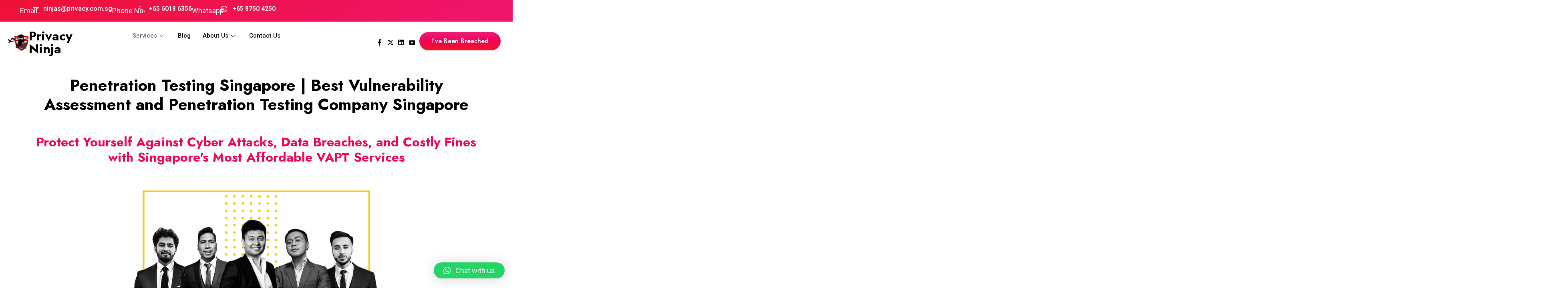

--- FILE ---
content_type: text/html; charset=UTF-8
request_url: https://www.privacy.com.sg/penetration-test/
body_size: 52140
content:
<!DOCTYPE html>
<html lang="en-US" prefix="og: https://ogp.me/ns#">
<head>
	<meta charset="UTF-8">
	<meta name="viewport" content="width=device-width, initial-scale=1.0, viewport-fit=cover" />		
<!-- Google Tag Manager for WordPress by gtm4wp.com -->
<script data-cfasync="false" data-pagespeed-no-defer>
	var gtm4wp_datalayer_name = "dataLayer";
	var dataLayer = dataLayer || [];
</script>
<!-- End Google Tag Manager for WordPress by gtm4wp.com -->
<!-- Search Engine Optimization by Rank Math PRO - https://rankmath.com/ -->
<title>Penetration Testing Singapore, Vulnerability Assessment Services - Privacy Ninja</title><link rel="preload" data-rocket-preload as="image" href="https://www.privacy.com.sg/wp-content/uploads/2025/06/Updated-VAPT-main-image-2.png" imagesrcset="https://www.privacy.com.sg/wp-content/uploads/2025/06/Updated-VAPT-main-image-2.png 768w, https://www.privacy.com.sg/wp-content/uploads/2025/06/Updated-VAPT-main-image-2-300x169.png 300w" imagesizes="(max-width: 640px) 100vw, 640px" fetchpriority="high"><link rel="preload" data-rocket-preload as="style" href="https://fonts.googleapis.com/css?family=Jost%3Aital%2Cwght%400%2C400%3B0%2C500%3B0%2C600%3B0%2C700%3B0%2C800%3B0%2C900%3B0%2C400%3B1%2C500%3B1%2C600%3B1%2C700%3B1%2C800%3B1%2C900%3B1%7CRoboto%7CJost%7CRoboto%3A100%2C100italic%2C200%2C200italic%2C300%2C300italic%2C400%2C400italic%2C500%2C500italic%2C600%2C600italic%2C700%2C700italic%2C800%2C800italic%2C900%2C900italic%7CPoppins%3A100%2C100italic%2C200%2C200italic%2C300%2C300italic%2C400%2C400italic%2C500%2C500italic%2C600%2C600italic%2C700%2C700italic%2C800%2C800italic%2C900%2C900italic%7CMontserrat%3A100%2C100italic%2C200%2C200italic%2C300%2C300italic%2C400%2C400italic%2C500%2C500italic%2C600%2C600italic%2C700%2C700italic%2C800%2C800italic%2C900%2C900italic%7COpen%20Sans%3A100%2C100italic%2C200%2C200italic%2C300%2C300italic%2C400%2C400italic%2C500%2C500italic%2C600%2C600italic%2C700%2C700italic%2C800%2C800italic%2C900%2C900italic&#038;display=swap" /><link rel="stylesheet" href="https://fonts.googleapis.com/css?family=Jost%3Aital%2Cwght%400%2C400%3B0%2C500%3B0%2C600%3B0%2C700%3B0%2C800%3B0%2C900%3B0%2C400%3B1%2C500%3B1%2C600%3B1%2C700%3B1%2C800%3B1%2C900%3B1%7CRoboto%7CJost%7CRoboto%3A100%2C100italic%2C200%2C200italic%2C300%2C300italic%2C400%2C400italic%2C500%2C500italic%2C600%2C600italic%2C700%2C700italic%2C800%2C800italic%2C900%2C900italic%7CPoppins%3A100%2C100italic%2C200%2C200italic%2C300%2C300italic%2C400%2C400italic%2C500%2C500italic%2C600%2C600italic%2C700%2C700italic%2C800%2C800italic%2C900%2C900italic%7CMontserrat%3A100%2C100italic%2C200%2C200italic%2C300%2C300italic%2C400%2C400italic%2C500%2C500italic%2C600%2C600italic%2C700%2C700italic%2C800%2C800italic%2C900%2C900italic%7COpen%20Sans%3A100%2C100italic%2C200%2C200italic%2C300%2C300italic%2C400%2C400italic%2C500%2C500italic%2C600%2C600italic%2C700%2C700italic%2C800%2C800italic%2C900%2C900italic&#038;display=swap" media="print" onload="this.media='all'" /><noscript><link rel="stylesheet" href="https://fonts.googleapis.com/css?family=Jost%3Aital%2Cwght%400%2C400%3B0%2C500%3B0%2C600%3B0%2C700%3B0%2C800%3B0%2C900%3B0%2C400%3B1%2C500%3B1%2C600%3B1%2C700%3B1%2C800%3B1%2C900%3B1%7CRoboto%7CJost%7CRoboto%3A100%2C100italic%2C200%2C200italic%2C300%2C300italic%2C400%2C400italic%2C500%2C500italic%2C600%2C600italic%2C700%2C700italic%2C800%2C800italic%2C900%2C900italic%7CPoppins%3A100%2C100italic%2C200%2C200italic%2C300%2C300italic%2C400%2C400italic%2C500%2C500italic%2C600%2C600italic%2C700%2C700italic%2C800%2C800italic%2C900%2C900italic%7CMontserrat%3A100%2C100italic%2C200%2C200italic%2C300%2C300italic%2C400%2C400italic%2C500%2C500italic%2C600%2C600italic%2C700%2C700italic%2C800%2C800italic%2C900%2C900italic%7COpen%20Sans%3A100%2C100italic%2C200%2C200italic%2C300%2C300italic%2C400%2C400italic%2C500%2C500italic%2C600%2C600italic%2C700%2C700italic%2C800%2C800italic%2C900%2C900italic&#038;display=swap" /></noscript>
<meta name="description" content="Privacy Ninja offers Vulnerability Assessment and Penetration Testing by Crest Certified Pentesters find vulnerabilities before the bad guys do."/>
<meta name="robots" content="follow, index, max-snippet:-1, max-video-preview:-1, max-image-preview:large"/>
<link rel="canonical" href="https://www.privacy.com.sg/penetration-test/" />
<meta property="og:locale" content="en_US" />
<meta property="og:type" content="article" />
<meta property="og:title" content="Penetration Testing Singapore, Vulnerability Assessment Services - Privacy Ninja" />
<meta property="og:description" content="Privacy Ninja offers Vulnerability Assessment and Penetration Testing by Crest Certified Pentesters find vulnerabilities before the bad guys do." />
<meta property="og:url" content="https://www.privacy.com.sg/penetration-test/" />
<meta property="og:site_name" content="Privacy Ninja" />
<meta property="og:updated_time" content="2026-01-14T17:07:45+08:00" />
<meta property="og:image" content="https://www.privacy.com.sg/wp-content/uploads/2025/06/Updated-VAPT-main-image-2.png" />
<meta property="og:image:secure_url" content="https://www.privacy.com.sg/wp-content/uploads/2025/06/Updated-VAPT-main-image-2.png" />
<meta property="og:image:width" content="768" />
<meta property="og:image:height" content="432" />
<meta property="og:image:alt" content="PN Cyber Security" />
<meta property="og:image:type" content="image/png" />
<meta name="twitter:card" content="summary_large_image" />
<meta name="twitter:title" content="Penetration Testing Singapore, Vulnerability Assessment Services - Privacy Ninja" />
<meta name="twitter:description" content="Privacy Ninja offers Vulnerability Assessment and Penetration Testing by Crest Certified Pentesters find vulnerabilities before the bad guys do." />
<meta name="twitter:image" content="https://www.privacy.com.sg/wp-content/uploads/2025/06/Updated-VAPT-main-image-2.png" />
<meta name="twitter:label1" content="Time to read" />
<meta name="twitter:data1" content="10 minutes" />
<script type="application/ld+json" class="rank-math-schema-pro">{"@context":"https://schema.org","@graph":[{"@type":"BreadcrumbList","@id":"https://www.privacy.com.sg/penetration-test/#breadcrumb","itemListElement":[{"@type":"ListItem","position":"1","item":{"@id":"https://staging.privacy.com.sg","name":"Home"}},{"@type":"ListItem","position":"2","item":{"@id":"https://www.privacy.com.sg/penetration-test/","name":"Penetration Test"}}]}]}</script>
<!-- /Rank Math WordPress SEO plugin -->

<link rel='dns-prefetch' href='//fonts.googleapis.com' />
<link rel='dns-prefetch' href='//maps.googleapis.com' />
<link rel='dns-prefetch' href='//maps.gstatic.com' />
<link rel='dns-prefetch' href='//fonts.gstatic.com' />
<link rel='dns-prefetch' href='//ajax.googleapis.com' />
<link rel='dns-prefetch' href='//apis.google.com' />
<link rel='dns-prefetch' href='//google-analytics.com' />
<link rel='dns-prefetch' href='//www.google-analytics.com' />
<link rel='dns-prefetch' href='//ssl.google-analytics.com' />
<link rel='dns-prefetch' href='//youtube.com' />
<link rel='dns-prefetch' href='//api.pinterest.com' />
<link rel='dns-prefetch' href='//cdnjs.cloudflare.com' />
<link rel='dns-prefetch' href='//connect.facebook.net' />
<link rel='dns-prefetch' href='//platform.twitter.com' />
<link rel='dns-prefetch' href='//syndication.twitter.com' />
<link rel='dns-prefetch' href='//platform.instagram.com' />
<link rel='dns-prefetch' href='//disqus.com' />
<link rel='dns-prefetch' href='//sitename.disqus.com' />
<link rel='dns-prefetch' href='//s7.addthis.com' />
<link rel='dns-prefetch' href='//platform.linkedin.com' />
<link rel='dns-prefetch' href='//w.sharethis.com' />
<link rel='dns-prefetch' href='//i0.wp.com' />
<link rel='dns-prefetch' href='//i1.wp.com' />
<link rel='dns-prefetch' href='//i2.wp.com' />
<link rel='dns-prefetch' href='//stats.wp.com' />
<link rel='dns-prefetch' href='//pixel.wp.com' />
<link rel='dns-prefetch' href='//s.gravatar.com' />
<link rel='dns-prefetch' href='//0.gravatar.com' />
<link rel='dns-prefetch' href='//2.gravatar.com' />
<link rel='dns-prefetch' href='//1.gravatar.com' />
<link href='https://fonts.gstatic.com' crossorigin rel='preconnect' />
<link rel="alternate" type="application/rss+xml" title="Privacy Ninja &raquo; Feed" href="https://www.privacy.com.sg/feed/" />
<link rel="alternate" title="oEmbed (JSON)" type="application/json+oembed" href="https://www.privacy.com.sg/wp-json/oembed/1.0/embed?url=https%3A%2F%2Fwww.privacy.com.sg%2Fpenetration-test%2F" />
<link rel="alternate" title="oEmbed (XML)" type="text/xml+oembed" href="https://www.privacy.com.sg/wp-json/oembed/1.0/embed?url=https%3A%2F%2Fwww.privacy.com.sg%2Fpenetration-test%2F&#038;format=xml" />
		<!-- This site uses the Google Analytics by MonsterInsights plugin v9.11.1 - Using Analytics tracking - https://www.monsterinsights.com/ -->
		<!-- Note: MonsterInsights is not currently configured on this site. The site owner needs to authenticate with Google Analytics in the MonsterInsights settings panel. -->
					<!-- No tracking code set -->
				<!-- / Google Analytics by MonsterInsights -->
		<style id='wp-img-auto-sizes-contain-inline-css' type='text/css'>
img:is([sizes=auto i],[sizes^="auto," i]){contain-intrinsic-size:3000px 1500px}
/*# sourceURL=wp-img-auto-sizes-contain-inline-css */
</style>
<style id='wp-emoji-styles-inline-css' type='text/css'>

	img.wp-smiley, img.emoji {
		display: inline !important;
		border: none !important;
		box-shadow: none !important;
		height: 1em !important;
		width: 1em !important;
		margin: 0 0.07em !important;
		vertical-align: -0.1em !important;
		background: none !important;
		padding: 0 !important;
	}
/*# sourceURL=wp-emoji-styles-inline-css */
</style>
<style id='classic-theme-styles-inline-css' type='text/css'>
/*! This file is auto-generated */
.wp-block-button__link{color:#fff;background-color:#32373c;border-radius:9999px;box-shadow:none;text-decoration:none;padding:calc(.667em + 2px) calc(1.333em + 2px);font-size:1.125em}.wp-block-file__button{background:#32373c;color:#fff;text-decoration:none}
/*# sourceURL=/wp-includes/css/classic-themes.min.css */
</style>
<link data-minify="1" rel='stylesheet' id='cyarb-toolkit-css' href='https://www.privacy.com.sg/wp-content/cache/min/1/wp-content/plugins/cyarb-toolkit/assets/css/cyarb-toolkit.css?ver=1759930026' type='text/css' media='all' />
<link rel='stylesheet' id='parent-style-css' href='https://www.privacy.com.sg/wp-content/themes/cyarb/style.css?ver=6.9' type='text/css' media='all' />
<link data-minify="1" rel='stylesheet' id='cyarb-style-css' href='https://www.privacy.com.sg/wp-content/cache/min/1/wp-content/themes/cyarb-child/style.css?ver=1759930026' type='text/css' media='all' />
<link rel='stylesheet' id='bootstrap-css' href='https://www.privacy.com.sg/wp-content/themes/cyarb/assets/css/bootstrap.min.css?ver=1768888367' type='text/css' media='all' />
<link data-minify="1" rel='stylesheet' id='fontawesome-css' href='https://www.privacy.com.sg/wp-content/cache/min/1/wp-content/themes/cyarb/assets/css/fontawesome.min.css?ver=1759930026' type='text/css' media='all' />
<link rel='stylesheet' id='owl-carousel-css' href='https://www.privacy.com.sg/wp-content/cache/background-css/1/www.privacy.com.sg/wp-content/themes/cyarb/assets/css/owl.carousel.min.css?ver=1768888367&wpr_t=1768917168' type='text/css' media='all' />
<link rel='stylesheet' id='owl-theme-default-css' href='https://www.privacy.com.sg/wp-content/themes/cyarb/assets/css/owl.theme.default.min.css?ver=1768888367' type='text/css' media='all' />
<link rel='stylesheet' id='magnific-popup-css' href='https://www.privacy.com.sg/wp-content/themes/cyarb/assets/css/magnific-popup.min.css?ver=1768888367' type='text/css' media='all' />
<link rel='stylesheet' id='animate-css' href='https://www.privacy.com.sg/wp-content/themes/cyarb/assets/css/animate.min.css?ver=1768888367' type='text/css' media='all' />
<link rel='stylesheet' id='odometer-css' href='https://www.privacy.com.sg/wp-content/themes/cyarb/assets/css/odometer.min.css?ver=1768888367' type='text/css' media='all' />
<link data-minify="1" rel='stylesheet' id='lineicons-css' href='https://www.privacy.com.sg/wp-content/cache/min/1/wp-content/themes/cyarb/assets/css/lineicons.css?ver=1759930026' type='text/css' media='all' />
<link rel='stylesheet' id='countryselect-css' href='https://www.privacy.com.sg/wp-content/cache/background-css/1/www.privacy.com.sg/wp-content/themes/cyarb/assets/css/countrySelect.min.css?ver=1768888367&wpr_t=1768917168' type='text/css' media='all' />
<link rel='stylesheet' id='meanmenu-css' href='https://www.privacy.com.sg/wp-content/themes/cyarb/assets/css/meanmenu.min.css?ver=1768888367' type='text/css' media='all' />
<link rel='stylesheet' id='slick-css' href='https://www.privacy.com.sg/wp-content/themes/cyarb/assets/css/slick.min.css?ver=1768888367' type='text/css' media='all' />
<link data-minify="1" rel='stylesheet' id='cyarb-header-style-css' href='https://www.privacy.com.sg/wp-content/cache/min/1/wp-content/themes/cyarb/assets/css/header.css?ver=1759930026' type='text/css' media='all' />
<link data-minify="1" rel='stylesheet' id='cyarb-footer-style-css' href='https://www.privacy.com.sg/wp-content/cache/min/1/wp-content/themes/cyarb/assets/css/footer.css?ver=1759930026' type='text/css' media='all' />
<link data-minify="1" rel='stylesheet' id='cyarb-main-style-css' href='https://www.privacy.com.sg/wp-content/cache/background-css/1/www.privacy.com.sg/wp-content/cache/min/1/wp-content/themes/cyarb/assets/css/style.css?ver=1759930026&wpr_t=1768917168' type='text/css' media='all' />
<style id='cyarb-main-style-inline-css' type='text/css'>


        .wp-block-button .wp-block-button__link,.has-cyan-bluish-gray-background-color.has-cyan-bluish-gray-background-color, .page-links .current, .page-links .post-page-numbers:hover, .post-password-form input[type="submit"], .comment-navigation .nav-links .nav-previous a:hover, .comment-navigation .nav-links .nav-next a:hover, #comments .comment-list .comment-body .reply a:hover, .comment-respond .form-submit input, .pages-links .post-page-numbers.current, .pages-links .post-page-numbers:hover, .pages-links .post-page-numbers:focus, .single-footer-widget h3::before, .blog-sidebar .widget_search form button, .comments-title::before, .comment-respond .comment-reply-title::before, .search-form .search-submit, .widget-area .widget_categories ul li a::before { background-color: #ED1D61; }

        .wp-block-file .wp-block-file__button, .wp-block-tag-cloud a:hover, .wp-block-tag-cloud a:focus, .wp-block-search button { background-color: #ED1D61 !important; }

        .sticky .post-content .title::before, .blog-details .blog-details-content code, .blog-details .blog-details-content ul a, .blog-details .blog-details-content .category li a:hover, .entry-meta li a:hover, .blog-details .blog-details-content ul.entry-meta li a:hover, #comments .comment-list .comment-body a, .wp-block-image figcaption a, .blog-details .blog-details-content p a, .blog-details .blog-details-content ol a, .wp-block-file a, table th a, .blog-details .blog-details-content kbd, .wp-caption .wp-caption-text a, .comments-area .comment-content code, .comments-area .comment-content kbd, table td a, table td a:hover, .blog-sidebar .widget ul li a:hover, .page-main-content .entry-content a, .page-main-content kbd, .page-main-content code, .learn-more-btn i, .learn-more-btn:hover, .single-blog-post .post-content .entry-meta li a:hover, .entry-meta li a:hover, .entry-meta li i, .wpcf7-list-item-label a, .sticky .learn-more-btn, a:hover, .pagination-area .page-numbers.current, .pagination-area .page-numbers:hover, .pagination-area .page-numbers:focus, .widget_cyarb_posts_thumbs .item .info .title a:hover, .widget-area .widget_tag_cloud .tagcloud a:hover, .blog-sidebar .tagcloud a:hover, .blog-sidebar .tagcloud a:focus, .single-blog-post .content .meta li a:hover, .single-footer-widget ul li a:hover, .sticky .post-content-two h3 a:hover, .copyright-area a:hover, .comment-respond .comment-reply-title #cancel-comment-reply-link, .single-resources-box .content .category a, .resources-box .content .category a, .blog-sidebar .wp-block-latest-comments .wp-block-latest-comments__comment-author:hover, .blog-sidebar .wp-block-latest-comments .wp-block-latest-comments__comment-link:hover, .copyright-area a { color: #ED1D61; }

        .sticky .post-content .entry-meta li a:hover, .is-style-outline .wp-block-button__link, .blog-details .blog-meta ul li a:hover, .blog-details .blog-meta ul li a:hover, table th a:hover { color: #ED1D61 !important; }

        .widget-area .widget_tag_cloud .tagcloud a:hover, .blog-sidebar .tagcloud a:hover, .blog-sidebar .tagcloud a:focus { border-color: #ED1D61; }

        .nav-area .navbar-area .cyard-nav nav .navbar-nav .nav-item a, .hospera-nav .navbar .others-options .cart-btn, .hospera-nav .navbar .others-options .option-item .search-btn, .navbar-brand h2, .cyard-nav .navbar .navbar-nav .nav-item a, .cyard-nav .navbar .navbar-nav .nav-item .dropdown-menu li a, .cyard-nav .navbar .others-option .option-item .search-cart li .search-icon, .cyard-nav .navbar .navbar-nav .nav-item .dropdown-toggle::before, .cyard-nav .navbar .others-option .option-item .social-links li a { color: #000000; }

        .nav-area .navbar-area .cyard-nav nav .navbar-nav .nav-item a:hover, .nav-area .navbar-area .cyard-nav nav .navbar-nav .nav-item a:focus, .nav-area .navbar-area .cyard-nav nav .navbar-nav .nav-item a.active, .nav-area .navbar-area .cyard-nav nav .navbar-nav .nav-item:hover a, .nav-area .navbar-area .cyard-nav nav .navbar-nav .nav-item:focus a, .nav-area .navbar-area .cyard-nav nav .navbar-nav .nav-item.active a, .nav-area .navbar-area .cyard-nav nav .navbar-nav .nav-item .dropdown-menu li a:hover, .nav-area .navbar-area .cyard-nav nav .navbar-nav .nav-item .dropdown-menu li a:focus, .nav-area .navbar-area .cyard-nav nav .navbar-nav .nav-item .dropdown-menu li a.active, .nav-area .navbar-area .cyard-nav nav .navbar-nav .nav-item.dropdown-menu li .dropdown-menu li a:hover, .nav-area .navbar-area .cyard-nav nav .navbar-nav .nav-item .dropdown-menu li .dropdown-menu li a:focus, .nav-area .navbar-area .cyard-nav nav .navbar-nav .nav-item .dropdown-menu li .dropdown-menu li a.active, .nav-area .navbar-area .cyard-nav nav .navbar-nav .nav-item .dropdown-menu li .dropdown-menu li .dropdown-menu li a:hover, .nav-area .navbar-area .cyard-nav nav .navbar-nav .nav-item .dropdown-menu li .dropdown-menu li .dropdown-menu li a:focus, .nav-area .navbar-area .cyard-nav nav .navbar-nav .nav-item .dropdown-menu li .dropdown-menu li .dropdown-menu li a.active, .nav-area .navbar-area .cyard-nav nav .navbar-nav .nav-item .dropdown-menu li .dropdown-menu li .dropdown-menu li .dropdown-menu li a:hover, .nav-area .navbar-area .cyard-nav nav .navbar-nav .nav-item .dropdown-menu li .dropdown-menu li .dropdown-menu li .dropdown-menu li a:focus, .nav-area .navbar-area .cyard-nav nav .navbar-nav .nav-item .dropdown-menu li .dropdown-menu li .dropdown-menu li .dropdown-menu li a.active, .nav-area .navbar-area .cyard-nav nav .navbar-nav .nav-item .dropdown-menu li .dropdown-menu li .dropdown-menu li .dropdown-menu li .dropdown-menu li a:hover, .nav-area .navbar-area .cyard-nav nav .navbar-nav .nav-item .dropdown-menu li .dropdown-menu li .dropdown-menu li .dropdown-menu li .dropdown-menu li a:focus, .nav-area .navbar-area .cyard-nav nav .navbar-nav .nav-item .dropdown-menu li .dropdown-menu li .dropdown-menu li .dropdown-menu li .dropdown-menu li a.active, .nav-area .navbar-area .cyard-nav nav .navbar-nav .nav-item .dropdown-menu li .dropdown-menu li .dropdown-menu li .dropdown-menu li .dropdown-menu li .dropdown-menu li a:hover, .nav-area .navbar-area .cyard-nav nav .navbar-nav .nav-item .dropdown-menu li .dropdown-menu li .dropdown-menu li .dropdown-menu li .dropdown-menu li .dropdown-menu li a:focus, .nav-area .navbar-area .cyard-nav nav .navbar-nav .nav-item .dropdown-menu li .dropdown-menu li .dropdown-menu li .dropdown-menu li .dropdown-menu li .dropdown-menu li a.active, .nav-area .navbar-area .cyard-nav nav .navbar-nav .nav-item .dropdown-menu li .dropdown-menu li .dropdown-menu li .dropdown-menu li .dropdown-menu li .dropdown-menu li .dropdown-menu li a:hover, .nav-area .navbar-area .cyard-nav nav .navbar-nav .nav-item .dropdown-menu li .dropdown-menu li .dropdown-menu li .dropdown-menu li .dropdown-menu li .dropdown-menu li .dropdown-menu li a:focus, .nav-area .navbar-area .cyard-nav nav .navbar-nav .nav-item .dropdown-menu li .dropdown-menu li .dropdown-menu li .dropdown-menu li .dropdown-menu li .dropdown-menu li .dropdown-menu li a.active, .nav-area .navbar-area .cyard-nav nav .navbar-nav .nav-item .dropdown-menu li .dropdown-menu li .dropdown-menu li .dropdown-menu li .dropdown-menu li .dropdown-menu li.active a, .nav-area .navbar-area .cyard-nav nav .navbar-nav .nav-item .dropdown-menu li .dropdown-menu li .dropdown-menu li .dropdown-menu li .dropdown-menu li.active a, .nav-area .navbar-area .cyard-nav nav .navbar-nav .nav-item .dropdown-menu li .dropdown-menu li .dropdown-menu li .dropdown-menu li.active a, .nav-area .navbar-area .cyard-nav nav .navbar-nav .nav-item .dropdown-menu li .dropdown-menu li .dropdown-menu li.active a, .nav-area .navbar-area .cyard-nav nav .navbar-nav .nav-item .dropdown-menu li .dropdown-menu li.active a, .nav-area .navbar-area .cyard-nav nav .navbar-nav .nav-item .dropdown-menu li.active a, .hospera-nav .navbar .others-options .cart-btn:hover, .hospera-nav .navbar .others-options .option-item .search-btn:hover, .hospera-nav .navbar .others-options .option-item .search-close-btn:hover, .search-overlay.search-popup .search-form .search-button:hover, .search-overlay.search-popup .search-form .search-button:focus, .hospera-responsive-nav .hospera-responsive-menu.mean-container .mean-nav ul li a.active, .hospera-responsive-nav .others-options .cart-btn:hover, .hospera-responsive-nav .others-options .option-item .search-btn:hover, .hospera-responsive-nav .others-options .option-item .search-close-btn:hover, .navbar-dark .cyard-nav nav .navbar-nav .nav-item a:hover, .cyard-nav .navbar .navbar-nav .nav-item:hover a, .cyard-nav .navbar .navbar-nav .nav-item.active a, .cyard-nav .navbar .navbar-nav .nav-item .dropdown-menu li.active a, .cyard-nav .navbar .navbar-nav .nav-item .dropdown-menu li a:hover, .cyard-nav .navbar .navbar-nav .nav-item:hover a::after, .cyard-nav .navbar .navbar-nav .nav-item:hover a::before, .cyard-nav .navbar .navbar-nav .nav-item.active a::after, .cyard-nav .navbar .navbar-nav .nav-item.active a::before, .cyard-nav .navbar .others-option .option-item .social-links li a:hover, .cyard-responsive-nav .cyard-responsive-menu.mean-container .mean-nav ul li.active a, .cyard-nav .navbar .others-option .option-item .search-cart li .search-icon:hover { color: #ED1D61; }

        .navbar-area { background-color: ; }

        .navbar-area.is-sticky { background-color: #FFFFFF !important; }
        .header-area.white-header .navbar-area.is-sticky { background-color:  !important; }
        .navbar-area.cyard-new-navbar-area.is-sticky { background-color: #1C0531 !important; }
        .background-transparent-header .navbar-area.cyard-new-navbar-area.is-sticky { background-color:  !important; }

        .navbar-area.cyard-new-navbar-area .cyard-nav .navbar .others-option .option-item .default-btn-two { background: linear-gradient(135.5deg,  1.15%,  50.99%,  99.15%);} 

        .navbar-area.cyard-new-navbar-area .cyard-nav .navbar .others-option .option-item .default-btn-two::before { background: linear-gradient(135deg,  0%,  100%);} 

        .single-blog-post .content .meta li:last-child {
    display: none;
}	

				
.services-box {
    height: 95%;
}				

.single-blog-post{
     height: 95%;
}

.single-blog-post .content a{
     color: black;
}
/*# sourceURL=cyarb-main-style-inline-css */
</style>
<link data-minify="1" rel='stylesheet' id='cyarb-responsive-css' href='https://www.privacy.com.sg/wp-content/cache/min/1/wp-content/themes/cyarb/assets/css/responsive.css?ver=1759930026' type='text/css' media='all' />

<link rel='stylesheet' id='elementor-frontend-css' href='https://www.privacy.com.sg/wp-content/plugins/elementor/assets/css/frontend.min.css?ver=3.27.3' type='text/css' media='all' />
<style id='elementor-frontend-inline-css' type='text/css'>
.elementor-kit-6{--e-global-color-primary:#FFFFFF;--e-global-color-secondary:#54595F;--e-global-color-text:#7A7A7A;--e-global-color-accent:#61CE70;--e-global-typography-text-font-family:"Roboto";--e-global-typography-text-font-size:20px;--e-global-typography-text-font-weight:400;--e-global-typography-accent-font-family:"Roboto";--e-global-typography-accent-font-weight:500;}.elementor-kit-6 e-page-transition{background-color:#FFBC7D;}.elementor-kit-6 a{color:#F00F68;}.elementor-section.elementor-section-boxed > .elementor-container{max-width:1140px;}.e-con{--container-max-width:1140px;}.elementor-widget:not(:last-child){margin-block-end:20px;}.elementor-element{--widgets-spacing:20px 20px;--widgets-spacing-row:20px;--widgets-spacing-column:20px;}{}h1.entry-title{display:var(--page-title-display);}@media(max-width:1024px){.elementor-section.elementor-section-boxed > .elementor-container{max-width:1024px;}.e-con{--container-max-width:1024px;}}@media(max-width:767px){.elementor-section.elementor-section-boxed > .elementor-container{max-width:767px;}.e-con{--container-max-width:767px;}}/* Start custom CSS */.blog-details .post-thumb{
    display:none !important;
}/* End custom CSS */
.elementor-69628 .elementor-element.elementor-element-1bf56b63 > .elementor-widget-container{margin:21px 21px 21px 21px;}.elementor-69628 .elementor-element.elementor-element-1bf56b63{text-align:center;}.elementor-69628 .elementor-element.elementor-element-1bf56b63 .elementor-heading-title{font-family:"Poppins", Sans-serif;font-size:40px;font-weight:700;line-height:40px;letter-spacing:1.9px;color:#1D1C1C;}.elementor-69628 .elementor-element.elementor-element-80d29a0{text-align:center;}.elementor-69628 .elementor-element.elementor-element-80d29a0 .elementor-heading-title{font-size:35px;font-weight:600;line-height:55px;color:#000000;}.elementor-69628 .elementor-element.elementor-element-16042249:not(.elementor-motion-effects-element-type-background), .elementor-69628 .elementor-element.elementor-element-16042249 > .elementor-motion-effects-container > .elementor-motion-effects-layer{background-color:#FFFFFF;}.elementor-69628 .elementor-element.elementor-element-16042249{transition:background 0.3s, border 0.3s, border-radius 0.3s, box-shadow 0.3s;}.elementor-69628 .elementor-element.elementor-element-16042249 > .elementor-background-overlay{transition:background 0.3s, border-radius 0.3s, opacity 0.3s;}.elementor-69628 .elementor-element.elementor-element-80b0921:not(.elementor-motion-effects-element-type-background), .elementor-69628 .elementor-element.elementor-element-80b0921 > .elementor-motion-effects-container > .elementor-motion-effects-layer{background-color:transparent;background-image:linear-gradient(180deg, #FFFFFF 0%, #FFF9FA 100%);}.elementor-69628 .elementor-element.elementor-element-80b0921{transition:background 0.3s, border 0.3s, border-radius 0.3s, box-shadow 0.3s;}.elementor-69628 .elementor-element.elementor-element-80b0921 > .elementor-background-overlay{transition:background 0.3s, border-radius 0.3s, opacity 0.3s;}.elementor-69628 .elementor-element.elementor-element-3ec40f08{--spacer-size:10px;}.elementor-69628 .elementor-element.elementor-element-78544687{text-align:center;}.elementor-69628 .elementor-element.elementor-element-78544687 .elementor-heading-title{font-family:"Poppins", Sans-serif;font-weight:600;color:#060606;}.elementor-69628 .elementor-element.elementor-element-5f649c27 .elementor-heading-title{font-family:"Poppins", Sans-serif;font-size:20px;font-weight:600;color:#101010;}.elementor-69628 .elementor-element.elementor-element-16efed9a{color:#070707;font-family:"Montserrat", Sans-serif;font-size:14px;font-weight:400;}.elementor-69628 .elementor-element.elementor-element-3a1721c0 .elementor-heading-title{font-family:"Poppins", Sans-serif;font-size:20px;font-weight:600;color:#101010;}.elementor-69628 .elementor-element.elementor-element-36ad1af7{color:#070707;font-family:"Montserrat", Sans-serif;font-size:14px;font-weight:400;}.elementor-69628 .elementor-element.elementor-element-3c815fd9 .elementor-heading-title{font-family:"Poppins", Sans-serif;font-size:20px;font-weight:600;color:#101010;}.elementor-69628 .elementor-element.elementor-element-790ce6ac{color:#070707;font-family:"Montserrat", Sans-serif;font-weight:400;}.elementor-69628 .elementor-element.elementor-element-58d9f1ff{--spacer-size:25px;}.elementor-69628 .elementor-element.elementor-element-5e4949ff{text-align:center;}.elementor-69628 .elementor-element.elementor-element-5e4949ff .elementor-heading-title{font-family:"Arial", Sans-serif;font-size:45px;font-weight:700;color:#000000;}.elementor-69628 .elementor-element.elementor-element-359cc8cc{width:var( --container-widget-width, 96.204% );max-width:96.204%;--container-widget-width:96.204%;--container-widget-flex-grow:0;}.elementor-69628 .elementor-element.elementor-element-359cc8cc .elementor-image-box-wrapper{text-align:center;}.elementor-69628 .elementor-element.elementor-element-359cc8cc.elementor-position-right .elementor-image-box-img{margin-left:0px;}.elementor-69628 .elementor-element.elementor-element-359cc8cc.elementor-position-left .elementor-image-box-img{margin-right:0px;}.elementor-69628 .elementor-element.elementor-element-359cc8cc.elementor-position-top .elementor-image-box-img{margin-bottom:0px;}.elementor-69628 .elementor-element.elementor-element-359cc8cc .elementor-image-box-wrapper .elementor-image-box-img{width:30%;}.elementor-69628 .elementor-element.elementor-element-359cc8cc .elementor-image-box-img img{transition-duration:0.3s;}.elementor-69628 .elementor-element.elementor-element-359cc8cc .elementor-image-box-title{color:#212121;font-family:"Poppins", Sans-serif;font-size:30px;font-weight:600;}.elementor-69628 .elementor-element.elementor-element-359cc8cc .elementor-image-box-description{color:#212121;font-family:"Montserrat", Sans-serif;font-size:15px;font-weight:400;line-height:25px;}.elementor-69628 .elementor-element.elementor-element-27bf26f6{width:var( --container-widget-width, 95.405% );max-width:95.405%;--container-widget-width:95.405%;--container-widget-flex-grow:0;}.elementor-69628 .elementor-element.elementor-element-27bf26f6 .elementor-image-box-wrapper{text-align:center;}.elementor-69628 .elementor-element.elementor-element-27bf26f6.elementor-position-right .elementor-image-box-img{margin-left:0px;}.elementor-69628 .elementor-element.elementor-element-27bf26f6.elementor-position-left .elementor-image-box-img{margin-right:0px;}.elementor-69628 .elementor-element.elementor-element-27bf26f6.elementor-position-top .elementor-image-box-img{margin-bottom:0px;}.elementor-69628 .elementor-element.elementor-element-27bf26f6 .elementor-image-box-wrapper .elementor-image-box-img{width:30%;}.elementor-69628 .elementor-element.elementor-element-27bf26f6 .elementor-image-box-img img{transition-duration:0.3s;}.elementor-69628 .elementor-element.elementor-element-27bf26f6 .elementor-image-box-title{color:#000000;font-family:"Poppins", Sans-serif;font-size:30px;font-weight:600;}.elementor-69628 .elementor-element.elementor-element-27bf26f6 .elementor-image-box-description{color:#212121;font-family:"Montserrat", Sans-serif;font-size:15px;font-weight:400;line-height:25px;}.elementor-69628 .elementor-element.elementor-element-739a9600{--spacer-size:25px;}.elementor-69628 .elementor-element.elementor-element-7dd37090 .elementor-button{background-color:#CC0909;font-size:22px;font-weight:600;text-shadow:0px 0px 10px rgba(0,0,0,0.3);fill:#FFFFFF;color:#FFFFFF;border-style:solid;}.elementor-69628 .elementor-element.elementor-element-7dd37090 .elementor-button:hover, .elementor-69628 .elementor-element.elementor-element-7dd37090 .elementor-button:focus{background-color:#FFFFFF;color:#CC0909;border-color:#CC0909;}.elementor-69628 .elementor-element.elementor-element-7dd37090 .elementor-button:hover svg, .elementor-69628 .elementor-element.elementor-element-7dd37090 .elementor-button:focus svg{fill:#CC0909;}.elementor-69628 .elementor-element.elementor-element-3e0a3192{--spacer-size:10px;}.elementor-69628 .elementor-element.elementor-element-cde1d9 > .elementor-widget-container{margin:14px 14px 14px 14px;}.elementor-69628 .elementor-element.elementor-element-cde1d9{text-align:center;}.elementor-69628 .elementor-element.elementor-element-cde1d9 .elementor-heading-title{font-family:"Poppins", Sans-serif;font-size:40px;font-weight:700;color:#000000;}.elementor-69628 .elementor-element.elementor-element-77cb969b{--spacer-size:10px;}.elementor-69628 .elementor-element.elementor-element-54e28192:not(.elementor-motion-effects-element-type-background), .elementor-69628 .elementor-element.elementor-element-54e28192 > .elementor-motion-effects-container > .elementor-motion-effects-layer{background-color:#FFFFFF;}.elementor-69628 .elementor-element.elementor-element-54e28192{transition:background 0.3s, border 0.3s, border-radius 0.3s, box-shadow 0.3s;}.elementor-69628 .elementor-element.elementor-element-54e28192 > .elementor-background-overlay{transition:background 0.3s, border-radius 0.3s, opacity 0.3s;}.elementor-69628 .elementor-element.elementor-element-5b14447d{text-align:center;}.elementor-69628 .elementor-element.elementor-element-5b14447d .elementor-heading-title{color:#AEA6A6;}.elementor-69628 .elementor-element.elementor-element-37b748df{text-align:center;}.elementor-69628 .elementor-element.elementor-element-37b748df .elementor-heading-title{font-family:"Arial", Sans-serif;font-weight:600;color:#000000;}.elementor-69628 .elementor-element.elementor-element-6305e40a{text-align:center;}.elementor-69628 .elementor-element.elementor-element-6305e40a .elementor-heading-title{color:#AEA6A6;}.elementor-69628 .elementor-element.elementor-element-527d30a5{text-align:center;}.elementor-69628 .elementor-element.elementor-element-527d30a5 .elementor-heading-title{font-family:"Arial", Sans-serif;font-weight:600;color:#000000;}.elementor-69628 .elementor-element.elementor-element-373e1d13{text-align:center;}.elementor-69628 .elementor-element.elementor-element-373e1d13 .elementor-heading-title{color:#AEA6A6;}.elementor-69628 .elementor-element.elementor-element-286c525d{text-align:center;}.elementor-69628 .elementor-element.elementor-element-286c525d .elementor-heading-title{font-family:"Poppins", Sans-serif;font-weight:600;color:#000000;}.elementor-69628 .elementor-element.elementor-element-36e4a776{text-align:center;}.elementor-69628 .elementor-element.elementor-element-36e4a776 .elementor-heading-title{color:#AEA6A6;}.elementor-69628 .elementor-element.elementor-element-485e340{text-align:center;}.elementor-69628 .elementor-element.elementor-element-485e340 .elementor-heading-title{font-family:"Arial", Sans-serif;font-weight:600;color:#000000;}.elementor-69628 .elementor-element.elementor-element-71ebf804 > .elementor-widget-container{padding:3px 0px 0px 0px;}.elementor-69628 .elementor-element.elementor-element-42a86d55{text-align:center;}.elementor-69628 .elementor-element.elementor-element-42a86d55 .elementor-heading-title{color:#AEA6A6;}.elementor-69628 .elementor-element.elementor-element-21f59318{text-align:center;}.elementor-69628 .elementor-element.elementor-element-21f59318 .elementor-heading-title{font-family:"Arial", Sans-serif;font-weight:600;color:#000000;}.elementor-69628 .elementor-element.elementor-element-4a30202f{padding:0px 0px 50px 0px;}.elementor-69628 .elementor-element.elementor-element-507cf6ab > .elementor-widget-container{margin:39px 39px 39px 39px;}.elementor-69628 .elementor-element.elementor-element-507cf6ab{text-align:center;}.elementor-69628 .elementor-element.elementor-element-507cf6ab .elementor-heading-title{font-family:"Poppins", Sans-serif;font-size:23px;font-weight:600;color:#E42738;}.elementor-69628 .elementor-element.elementor-element-20c4f840 > .elementor-widget-container{margin:-41px -41px -41px -41px;}.elementor-69628 .elementor-element.elementor-element-20c4f840{text-align:center;}.elementor-69628 .elementor-element.elementor-element-20c4f840 .elementor-heading-title{font-family:"Poppins", Sans-serif;font-size:35px;font-weight:600;color:#0E0D0D;}.elementor-69628 .elementor-element.elementor-element-73e7da79 > .elementor-widget-container{margin:16px 16px 16px 16px;}.elementor-69628 .elementor-element.elementor-element-634d407c{margin-top:35px;margin-bottom:0px;}.elementor-69628 .elementor-element.elementor-element-1e87efbb > .elementor-widget-wrap > .elementor-widget:not(.elementor-widget__width-auto):not(.elementor-widget__width-initial):not(:last-child):not(.elementor-absolute){margin-bottom:0px;}.elementor-69628 .elementor-element.elementor-element-1fe18 .elementor-heading-title{font-family:"Poppins", Sans-serif;font-size:20px;font-weight:600;color:#0E0D0D;}.elementor-69628 .elementor-element.elementor-element-9aeadad > .elementor-widget-container{margin:0px 0px 0px 0px;}.elementor-69628 .elementor-element.elementor-element-9aeadad{color:#212121;font-family:"Montserrat", Sans-serif;font-size:16px;font-weight:400;}.elementor-69628 .elementor-element.elementor-element-1d531b17 > .elementor-widget-container{margin:0% 0% 0% 0%;padding:45px 0px 0px 0px;}.elementor-69628 .elementor-element.elementor-element-1d531b17{text-align:center;}.elementor-69628 .elementor-element.elementor-element-1d531b17 .elementor-heading-title{font-family:"Poppins", Sans-serif;font-size:36px;font-weight:bold;line-height:1.4em;color:#E42738;}.elementor-69628 .elementor-element.elementor-element-6b9520f6 > .elementor-widget-container{margin:0px 0px 0px 0px;padding:0px 0px 0px 0px;border-radius:10px 10px 10px 10px;}.elementor-69628 .elementor-element.elementor-element-6b9520f6.elementor-position-right .elementor-image-box-img{margin-left:15px;}.elementor-69628 .elementor-element.elementor-element-6b9520f6.elementor-position-left .elementor-image-box-img{margin-right:15px;}.elementor-69628 .elementor-element.elementor-element-6b9520f6.elementor-position-top .elementor-image-box-img{margin-bottom:15px;}.elementor-69628 .elementor-element.elementor-element-6b9520f6 .elementor-image-box-wrapper .elementor-image-box-img{width:55%;}.elementor-69628 .elementor-element.elementor-element-6b9520f6 .elementor-image-box-img img{transition-duration:0.3s;}.elementor-69628 .elementor-element.elementor-element-6b9520f6 .elementor-image-box-title{color:#212121;font-family:"Poppins", Sans-serif;font-size:16px;font-weight:600;}.elementor-69628 .elementor-element.elementor-element-6480f512 > .elementor-widget-container{margin:18px 0px 0px 0px;}.elementor-69628 .elementor-element.elementor-element-6480f512{text-align:center;color:#212121;font-family:"Montserrat", Sans-serif;font-weight:bold;}.elementor-69628 .elementor-element.elementor-element-336cdb77 > .elementor-widget-container{padding:0px 10px 10px 10px;border-radius:10px 10px 10px 10px;}.elementor-69628 .elementor-element.elementor-element-336cdb77.elementor-position-right .elementor-image-box-img{margin-left:15px;}.elementor-69628 .elementor-element.elementor-element-336cdb77.elementor-position-left .elementor-image-box-img{margin-right:15px;}.elementor-69628 .elementor-element.elementor-element-336cdb77.elementor-position-top .elementor-image-box-img{margin-bottom:15px;}.elementor-69628 .elementor-element.elementor-element-336cdb77 .elementor-image-box-wrapper .elementor-image-box-img{width:67%;}.elementor-69628 .elementor-element.elementor-element-336cdb77 .elementor-image-box-img img{transition-duration:0.3s;}.elementor-69628 .elementor-element.elementor-element-336cdb77 .elementor-image-box-title{color:#212121;font-family:"Poppins", Sans-serif;font-size:16px;font-weight:600;}.elementor-69628 .elementor-element.elementor-element-4dee9ef4{text-align:center;color:#212121;font-family:"Montserrat", Sans-serif;font-weight:bold;}.elementor-69628 .elementor-element.elementor-element-f3857a3 > .elementor-widget-container{padding:0px 10px 10px 10px;border-radius:10px 10px 10px 10px;}.elementor-69628 .elementor-element.elementor-element-f3857a3.elementor-position-right .elementor-image-box-img{margin-left:15px;}.elementor-69628 .elementor-element.elementor-element-f3857a3.elementor-position-left .elementor-image-box-img{margin-right:15px;}.elementor-69628 .elementor-element.elementor-element-f3857a3.elementor-position-top .elementor-image-box-img{margin-bottom:15px;}.elementor-69628 .elementor-element.elementor-element-f3857a3 .elementor-image-box-wrapper .elementor-image-box-img{width:67%;}.elementor-69628 .elementor-element.elementor-element-f3857a3 .elementor-image-box-img img{transition-duration:0.3s;}.elementor-69628 .elementor-element.elementor-element-f3857a3 .elementor-image-box-title{color:#212121;font-family:"Poppins", Sans-serif;font-size:16px;font-weight:600;}.elementor-69628 .elementor-element.elementor-element-9751b83{text-align:center;color:#212121;font-family:"Montserrat", Sans-serif;font-weight:bold;}.elementor-69628 .elementor-element.elementor-element-1e30e18c > .elementor-widget-container{margin:12px 0px 0px 0px;padding:0px 0px 0px 0px;border-radius:11px 11px 11px 11px;}.elementor-69628 .elementor-element.elementor-element-1e30e18c.elementor-position-right .elementor-image-box-img{margin-left:15px;}.elementor-69628 .elementor-element.elementor-element-1e30e18c.elementor-position-left .elementor-image-box-img{margin-right:15px;}.elementor-69628 .elementor-element.elementor-element-1e30e18c.elementor-position-top .elementor-image-box-img{margin-bottom:15px;}.elementor-69628 .elementor-element.elementor-element-1e30e18c .elementor-image-box-wrapper .elementor-image-box-img{width:100%;}.elementor-69628 .elementor-element.elementor-element-1e30e18c .elementor-image-box-img img{transition-duration:0.3s;}.elementor-69628 .elementor-element.elementor-element-1e30e18c .elementor-image-box-title{color:#212121;font-family:"Poppins", Sans-serif;font-size:16px;font-weight:600;}.elementor-69628 .elementor-element.elementor-element-e362798 > .elementor-widget-container{margin:22px 0px 0px 0px;}.elementor-69628 .elementor-element.elementor-element-e362798{text-align:center;color:#212121;font-family:"Montserrat", Sans-serif;font-weight:bold;}.elementor-69628 .elementor-element.elementor-element-b72e8f7 > .elementor-widget-container{margin:12px 0px 0px 0px;padding:0px 0px 0px 0px;border-radius:11px 11px 11px 11px;}.elementor-69628 .elementor-element.elementor-element-b72e8f7.elementor-position-right .elementor-image-box-img{margin-left:15px;}.elementor-69628 .elementor-element.elementor-element-b72e8f7.elementor-position-left .elementor-image-box-img{margin-right:15px;}.elementor-69628 .elementor-element.elementor-element-b72e8f7.elementor-position-top .elementor-image-box-img{margin-bottom:15px;}.elementor-69628 .elementor-element.elementor-element-b72e8f7 .elementor-image-box-wrapper .elementor-image-box-img{width:100%;}.elementor-69628 .elementor-element.elementor-element-b72e8f7 .elementor-image-box-img img{transition-duration:0.3s;}.elementor-69628 .elementor-element.elementor-element-b72e8f7 .elementor-image-box-title{color:#212121;font-family:"Poppins", Sans-serif;font-size:16px;font-weight:600;}.elementor-69628 .elementor-element.elementor-element-d4ab917 > .elementor-widget-container{margin:22px 0px 0px 0px;}.elementor-69628 .elementor-element.elementor-element-d4ab917{text-align:center;color:#212121;font-family:"Montserrat", Sans-serif;font-weight:bold;}.elementor-69628 .elementor-element.elementor-element-5eb7597d > .elementor-widget-container{margin:10px 0px 0px 0px;padding:0px 0px 0px 0px;border-radius:10px 10px 10px 10px;}.elementor-69628 .elementor-element.elementor-element-5eb7597d.elementor-position-right .elementor-image-box-img{margin-left:15px;}.elementor-69628 .elementor-element.elementor-element-5eb7597d.elementor-position-left .elementor-image-box-img{margin-right:15px;}.elementor-69628 .elementor-element.elementor-element-5eb7597d.elementor-position-top .elementor-image-box-img{margin-bottom:15px;}.elementor-69628 .elementor-element.elementor-element-5eb7597d .elementor-image-box-wrapper .elementor-image-box-img{width:90%;}.elementor-69628 .elementor-element.elementor-element-5eb7597d .elementor-image-box-img img{transition-duration:0.3s;}.elementor-69628 .elementor-element.elementor-element-5eb7597d .elementor-image-box-title{color:#212121;font-family:"Poppins", Sans-serif;font-size:16px;font-weight:600;}.elementor-69628 .elementor-element.elementor-element-15038f49 > .elementor-widget-container{margin:12px 0px 0px 0px;padding:0px 10px 0px 10px;}.elementor-69628 .elementor-element.elementor-element-15038f49{text-align:center;color:#212121;font-family:"Montserrat", Sans-serif;font-weight:bold;}.elementor-69628 .elementor-element.elementor-element-74787b39 > .elementor-widget-container{margin:5px 0px 0px 0px;padding:0px 0px 0px 0px;border-radius:10px 10px 10px 10px;}.elementor-69628 .elementor-element.elementor-element-74787b39.elementor-position-right .elementor-image-box-img{margin-left:15px;}.elementor-69628 .elementor-element.elementor-element-74787b39.elementor-position-left .elementor-image-box-img{margin-right:15px;}.elementor-69628 .elementor-element.elementor-element-74787b39.elementor-position-top .elementor-image-box-img{margin-bottom:15px;}.elementor-69628 .elementor-element.elementor-element-74787b39 .elementor-image-box-wrapper .elementor-image-box-img{width:50%;}.elementor-69628 .elementor-element.elementor-element-74787b39 .elementor-image-box-img img{transition-duration:0.3s;}.elementor-69628 .elementor-element.elementor-element-74787b39 .elementor-image-box-title{color:#212121;font-family:"Poppins", Sans-serif;font-size:16px;font-weight:600;}.elementor-69628 .elementor-element.elementor-element-15c289a6 > .elementor-widget-container{margin:40px 0px 0px 0px;}.elementor-69628 .elementor-element.elementor-element-15c289a6{text-align:center;color:#212121;font-family:"Montserrat", Sans-serif;font-weight:bold;}.elementor-69628 .elementor-element.elementor-global-73266 > .elementor-widget-container{margin:0px 0px 0px 0px;padding:0px 0px 0px 0px;}.elementor-69628 .elementor-element.elementor-global-73266{text-align:center;color:#212121;font-family:"Poppins", Sans-serif;font-size:20px;font-weight:600;}.elementor-69628 .elementor-element.elementor-element-6fb5499c{--spacer-size:19px;}.elementor-69628 .elementor-element.elementor-element-55f64067 .elementor-button{background-color:#CC0909;font-family:"Arial", Sans-serif;font-size:22px;font-weight:600;letter-spacing:3px;fill:var( --e-global-color-primary );color:var( --e-global-color-primary );border-style:solid;border-color:#CC0909;}.elementor-69628 .elementor-element.elementor-element-55f64067 .elementor-button:hover, .elementor-69628 .elementor-element.elementor-element-55f64067 .elementor-button:focus{background-color:#FAFAFA;color:#CC0909;border-color:#CC0909;}.elementor-69628 .elementor-element.elementor-element-55f64067 .elementor-button:hover svg, .elementor-69628 .elementor-element.elementor-element-55f64067 .elementor-button:focus svg{fill:#CC0909;}.elementor-69628 .elementor-element.elementor-element-57bb580c{--spacer-size:21px;}.elementor-69628 .elementor-element.elementor-element-5d04af62{--spacer-size:18px;}.elementor-69628 .elementor-element.elementor-element-55dfc8ed{text-align:center;}.elementor-69628 .elementor-element.elementor-element-55dfc8ed .elementor-heading-title{font-family:"Poppins", Sans-serif;font-size:35px;font-weight:700;color:#E42738;}.elementor-69628 .elementor-element.elementor-element-1fe8a2a3{text-align:center;}.elementor-69628 .elementor-element.elementor-element-3e3f5347{text-align:center;}.elementor-69628 .elementor-element.elementor-element-da2c903{text-align:center;}.elementor-69628 .elementor-element.elementor-element-72adb17e{text-align:center;}.elementor-69628 .elementor-element.elementor-element-23af226b{text-align:center;}.elementor-69628 .elementor-element.elementor-element-531b911d{text-align:center;}.elementor-69628 .elementor-element.elementor-element-5297e7e7{--spacer-size:25px;}.elementor-69628 .elementor-element.elementor-element-5adc6552 > .elementor-widget-container{margin:16px 25px 35px 25px;}.elementor-69628 .elementor-element.elementor-element-5adc6552{text-align:center;}.elementor-69628 .elementor-element.elementor-element-5adc6552 .elementor-heading-title{font-family:"Poppins", Sans-serif;font-size:30px;font-weight:700;color:#E42738;}.elementor-69628 .elementor-element.elementor-element-4fdf8485:not(.elementor-motion-effects-element-type-background) > .elementor-widget-wrap, .elementor-69628 .elementor-element.elementor-element-4fdf8485 > .elementor-widget-wrap > .elementor-motion-effects-container > .elementor-motion-effects-layer{background-color:#FEF8F8;}.elementor-69628 .elementor-element.elementor-element-4fdf8485 > .elementor-element-populated, .elementor-69628 .elementor-element.elementor-element-4fdf8485 > .elementor-element-populated > .elementor-background-overlay, .elementor-69628 .elementor-element.elementor-element-4fdf8485 > .elementor-background-slideshow{border-radius:27px 27px 27px 27px;}.elementor-69628 .elementor-element.elementor-element-4fdf8485 > .elementor-element-populated{box-shadow:0px 0px 5px 0px rgba(0,0,0,0.5);transition:background 0.3s, border 0.3s, border-radius 0.3s, box-shadow 0.3s;margin:0px 10px 0px 0px;--e-column-margin-right:10px;--e-column-margin-left:0px;}.elementor-69628 .elementor-element.elementor-element-4fdf8485 > .elementor-element-populated > .elementor-background-overlay{transition:background 0.3s, border-radius 0.3s, opacity 0.3s;}.elementor-69628 .elementor-element.elementor-element-26147534 > .elementor-widget-container{margin:10px 0px 0px 0px;}.elementor-69628 .elementor-element.elementor-element-26147534{text-align:center;}.elementor-69628 .elementor-element.elementor-element-301c6a9d > .elementor-widget-container{margin:-2px 0px 0px 0px;}.elementor-69628 .elementor-element.elementor-element-301c6a9d{text-align:center;color:#0A0A0A;font-family:"Arial", Sans-serif;font-size:20px;font-weight:400;line-height:24px;}.elementor-69628 .elementor-element.elementor-element-1d7de916:not(.elementor-motion-effects-element-type-background) > .elementor-widget-wrap, .elementor-69628 .elementor-element.elementor-element-1d7de916 > .elementor-widget-wrap > .elementor-motion-effects-container > .elementor-motion-effects-layer{background-color:#FEF8F8;}.elementor-69628 .elementor-element.elementor-element-1d7de916 > .elementor-element-populated, .elementor-69628 .elementor-element.elementor-element-1d7de916 > .elementor-element-populated > .elementor-background-overlay, .elementor-69628 .elementor-element.elementor-element-1d7de916 > .elementor-background-slideshow{border-radius:27px 27px 27px 27px;}.elementor-69628 .elementor-element.elementor-element-1d7de916 > .elementor-element-populated{box-shadow:0px 0px 5px 0px rgba(0,0,0,0.5);transition:background 0.3s, border 0.3s, border-radius 0.3s, box-shadow 0.3s;margin:0px 10px 0px 0px;--e-column-margin-right:10px;--e-column-margin-left:0px;}.elementor-69628 .elementor-element.elementor-element-1d7de916 > .elementor-element-populated > .elementor-background-overlay{transition:background 0.3s, border-radius 0.3s, opacity 0.3s;}.elementor-69628 .elementor-element.elementor-element-109f167c > .elementor-widget-container{margin:10px 0px 0px 0px;}.elementor-69628 .elementor-element.elementor-element-109f167c{text-align:center;}.elementor-69628 .elementor-element.elementor-element-3009f3c9 > .elementor-widget-container{margin:-2px 0px 0px 0px;}.elementor-69628 .elementor-element.elementor-element-3009f3c9{text-align:center;color:#0A0A0A;font-family:"Arial", Sans-serif;font-size:20px;font-weight:400;line-height:24px;}.elementor-69628 .elementor-element.elementor-element-49ddaec8:not(.elementor-motion-effects-element-type-background) > .elementor-widget-wrap, .elementor-69628 .elementor-element.elementor-element-49ddaec8 > .elementor-widget-wrap > .elementor-motion-effects-container > .elementor-motion-effects-layer{background-color:#FEF8F8;}.elementor-69628 .elementor-element.elementor-element-49ddaec8 > .elementor-element-populated, .elementor-69628 .elementor-element.elementor-element-49ddaec8 > .elementor-element-populated > .elementor-background-overlay, .elementor-69628 .elementor-element.elementor-element-49ddaec8 > .elementor-background-slideshow{border-radius:27px 27px 27px 27px;}.elementor-69628 .elementor-element.elementor-element-49ddaec8 > .elementor-element-populated{box-shadow:0px 0px 5px 0px rgba(0,0,0,0.5);transition:background 0.3s, border 0.3s, border-radius 0.3s, box-shadow 0.3s;margin:0px 10px 0px 0px;--e-column-margin-right:10px;--e-column-margin-left:0px;}.elementor-69628 .elementor-element.elementor-element-49ddaec8 > .elementor-element-populated > .elementor-background-overlay{transition:background 0.3s, border-radius 0.3s, opacity 0.3s;}.elementor-69628 .elementor-element.elementor-element-14136d94 > .elementor-widget-container{margin:10px 0px 0px 0px;}.elementor-69628 .elementor-element.elementor-element-14136d94{text-align:center;}.elementor-69628 .elementor-element.elementor-element-2e88dd7f > .elementor-widget-container{margin:-4px 0px 0px 0px;}.elementor-69628 .elementor-element.elementor-element-2e88dd7f{text-align:center;color:#0A0A0A;font-family:"Arial", Sans-serif;font-size:20px;font-weight:400;line-height:24px;}.elementor-69628 .elementor-element.elementor-element-409ce1a:not(.elementor-motion-effects-element-type-background) > .elementor-widget-wrap, .elementor-69628 .elementor-element.elementor-element-409ce1a > .elementor-widget-wrap > .elementor-motion-effects-container > .elementor-motion-effects-layer{background-color:#FEF8F8;}.elementor-69628 .elementor-element.elementor-element-409ce1a > .elementor-element-populated, .elementor-69628 .elementor-element.elementor-element-409ce1a > .elementor-element-populated > .elementor-background-overlay, .elementor-69628 .elementor-element.elementor-element-409ce1a > .elementor-background-slideshow{border-radius:27px 27px 27px 27px;}.elementor-69628 .elementor-element.elementor-element-409ce1a > .elementor-element-populated{box-shadow:0px 0px 5px 0px rgba(0,0,0,0.5);transition:background 0.3s, border 0.3s, border-radius 0.3s, box-shadow 0.3s;margin:0px 10px 0px 0px;--e-column-margin-right:10px;--e-column-margin-left:0px;}.elementor-69628 .elementor-element.elementor-element-409ce1a > .elementor-element-populated > .elementor-background-overlay{transition:background 0.3s, border-radius 0.3s, opacity 0.3s;}.elementor-69628 .elementor-element.elementor-element-24c1aa57 > .elementor-widget-container{margin:10px 0px 0px 0px;}.elementor-69628 .elementor-element.elementor-element-24c1aa57{text-align:center;}.elementor-69628 .elementor-element.elementor-element-3a4e8e11 > .elementor-widget-container{margin:1px 0px 0px 0px;}.elementor-69628 .elementor-element.elementor-element-3a4e8e11{text-align:center;color:#0A0A0A;font-family:"Arial", Sans-serif;font-size:20px;font-weight:400;line-height:24px;}.elementor-69628 .elementor-element.elementor-element-64950797{padding:20px 0px 0px 0px;}.elementor-69628 .elementor-element.elementor-element-582efb65:not(.elementor-motion-effects-element-type-background) > .elementor-widget-wrap, .elementor-69628 .elementor-element.elementor-element-582efb65 > .elementor-widget-wrap > .elementor-motion-effects-container > .elementor-motion-effects-layer{background-color:#FEF8F8;}.elementor-69628 .elementor-element.elementor-element-582efb65 > .elementor-element-populated, .elementor-69628 .elementor-element.elementor-element-582efb65 > .elementor-element-populated > .elementor-background-overlay, .elementor-69628 .elementor-element.elementor-element-582efb65 > .elementor-background-slideshow{border-radius:27px 27px 27px 27px;}.elementor-69628 .elementor-element.elementor-element-582efb65 > .elementor-element-populated{box-shadow:0px 0px 5px 0px rgba(0,0,0,0.5);transition:background 0.3s, border 0.3s, border-radius 0.3s, box-shadow 0.3s;margin:0px 10px 0px 0px;--e-column-margin-right:10px;--e-column-margin-left:0px;}.elementor-69628 .elementor-element.elementor-element-582efb65 > .elementor-element-populated > .elementor-background-overlay{transition:background 0.3s, border-radius 0.3s, opacity 0.3s;}.elementor-69628 .elementor-element.elementor-element-27637bf5 > .elementor-widget-container{margin:10px 0px 0px 0px;}.elementor-69628 .elementor-element.elementor-element-27637bf5{text-align:center;}.elementor-69628 .elementor-element.elementor-element-53c7efb6 > .elementor-widget-container{margin:-2px 0px 0px 0px;}.elementor-69628 .elementor-element.elementor-element-53c7efb6{text-align:center;color:#0A0A0A;font-family:"Arial", Sans-serif;font-size:20px;font-weight:400;line-height:24px;}.elementor-69628 .elementor-element.elementor-element-34833de3:not(.elementor-motion-effects-element-type-background) > .elementor-widget-wrap, .elementor-69628 .elementor-element.elementor-element-34833de3 > .elementor-widget-wrap > .elementor-motion-effects-container > .elementor-motion-effects-layer{background-color:#FEF8F8;}.elementor-69628 .elementor-element.elementor-element-34833de3 > .elementor-element-populated, .elementor-69628 .elementor-element.elementor-element-34833de3 > .elementor-element-populated > .elementor-background-overlay, .elementor-69628 .elementor-element.elementor-element-34833de3 > .elementor-background-slideshow{border-radius:27px 27px 27px 27px;}.elementor-69628 .elementor-element.elementor-element-34833de3 > .elementor-element-populated{box-shadow:0px 0px 5px 0px rgba(0,0,0,0.5);transition:background 0.3s, border 0.3s, border-radius 0.3s, box-shadow 0.3s;margin:0px 10px 0px 0px;--e-column-margin-right:10px;--e-column-margin-left:0px;}.elementor-69628 .elementor-element.elementor-element-34833de3 > .elementor-element-populated > .elementor-background-overlay{transition:background 0.3s, border-radius 0.3s, opacity 0.3s;}.elementor-69628 .elementor-element.elementor-element-2e414436 > .elementor-widget-container{margin:10px 0px 0px 0px;}.elementor-69628 .elementor-element.elementor-element-2e414436{text-align:center;}.elementor-69628 .elementor-element.elementor-element-26d44a38 > .elementor-widget-container{margin:-2px 0px 0px 0px;}.elementor-69628 .elementor-element.elementor-element-26d44a38{text-align:center;color:#0A0A0A;font-family:"Arial", Sans-serif;font-size:20px;font-weight:400;line-height:24px;}.elementor-69628 .elementor-element.elementor-element-416e9a43:not(.elementor-motion-effects-element-type-background) > .elementor-widget-wrap, .elementor-69628 .elementor-element.elementor-element-416e9a43 > .elementor-widget-wrap > .elementor-motion-effects-container > .elementor-motion-effects-layer{background-color:#FEF8F8;}.elementor-69628 .elementor-element.elementor-element-416e9a43 > .elementor-element-populated, .elementor-69628 .elementor-element.elementor-element-416e9a43 > .elementor-element-populated > .elementor-background-overlay, .elementor-69628 .elementor-element.elementor-element-416e9a43 > .elementor-background-slideshow{border-radius:27px 27px 27px 27px;}.elementor-69628 .elementor-element.elementor-element-416e9a43 > .elementor-element-populated{box-shadow:0px 0px 5px 0px rgba(0,0,0,0.5);transition:background 0.3s, border 0.3s, border-radius 0.3s, box-shadow 0.3s;margin:0px 10px 0px 0px;--e-column-margin-right:10px;--e-column-margin-left:0px;}.elementor-69628 .elementor-element.elementor-element-416e9a43 > .elementor-element-populated > .elementor-background-overlay{transition:background 0.3s, border-radius 0.3s, opacity 0.3s;}.elementor-69628 .elementor-element.elementor-element-eb3b438 > .elementor-widget-container{margin:10px 0px 0px 0px;}.elementor-69628 .elementor-element.elementor-element-eb3b438{text-align:center;}.elementor-69628 .elementor-element.elementor-element-3b86504b > .elementor-widget-container{margin:-4px 0px 0px 0px;}.elementor-69628 .elementor-element.elementor-element-3b86504b{text-align:center;color:#0A0A0A;font-family:"Arial", Sans-serif;font-size:20px;font-weight:400;line-height:24px;}.elementor-69628 .elementor-element.elementor-element-768a12ea:not(.elementor-motion-effects-element-type-background) > .elementor-widget-wrap, .elementor-69628 .elementor-element.elementor-element-768a12ea > .elementor-widget-wrap > .elementor-motion-effects-container > .elementor-motion-effects-layer{background-color:#FEF8F8;}.elementor-69628 .elementor-element.elementor-element-768a12ea > .elementor-element-populated, .elementor-69628 .elementor-element.elementor-element-768a12ea > .elementor-element-populated > .elementor-background-overlay, .elementor-69628 .elementor-element.elementor-element-768a12ea > .elementor-background-slideshow{border-radius:27px 27px 27px 27px;}.elementor-69628 .elementor-element.elementor-element-768a12ea > .elementor-element-populated{box-shadow:0px 0px 5px 0px rgba(0,0,0,0.5);transition:background 0.3s, border 0.3s, border-radius 0.3s, box-shadow 0.3s;margin:0px 10px 0px 0px;--e-column-margin-right:10px;--e-column-margin-left:0px;}.elementor-69628 .elementor-element.elementor-element-768a12ea > .elementor-element-populated > .elementor-background-overlay{transition:background 0.3s, border-radius 0.3s, opacity 0.3s;}.elementor-69628 .elementor-element.elementor-element-39b2b7f1{--spacer-size:18px;}.elementor-69628 .elementor-element.elementor-element-2cb95e0 .elementor-button{background-color:#CC0909;font-size:22px;font-weight:600;text-shadow:0px 0px 10px rgba(0,0,0,0.3);fill:#FFFFFF;color:#FFFFFF;border-style:solid;}.elementor-69628 .elementor-element.elementor-element-2cb95e0 .elementor-button:hover, .elementor-69628 .elementor-element.elementor-element-2cb95e0 .elementor-button:focus{background-color:#FFFFFF;color:#CC0909;border-color:#CC0909;}.elementor-69628 .elementor-element.elementor-element-2cb95e0 .elementor-button:hover svg, .elementor-69628 .elementor-element.elementor-element-2cb95e0 .elementor-button:focus svg{fill:#CC0909;}.elementor-69628 .elementor-element.elementor-element-105cc8fe:not(.elementor-motion-effects-element-type-background), .elementor-69628 .elementor-element.elementor-element-105cc8fe > .elementor-motion-effects-container > .elementor-motion-effects-layer{background-color:transparent;background-image:linear-gradient(180deg, #FFF9FA 0%, #FFF9FA 100%);}.elementor-69628 .elementor-element.elementor-element-105cc8fe{transition:background 0.3s, border 0.3s, border-radius 0.3s, box-shadow 0.3s;}.elementor-69628 .elementor-element.elementor-element-105cc8fe > .elementor-background-overlay{transition:background 0.3s, border-radius 0.3s, opacity 0.3s;}.elementor-69628 .elementor-element.elementor-element-7aa78605{--spacer-size:10px;}.elementor-69628 .elementor-element.elementor-element-7f07e08b > .elementor-widget-container{margin:25px 25px 25px 25px;}.elementor-69628 .elementor-element.elementor-element-7f07e08b{text-align:center;}.elementor-69628 .elementor-element.elementor-element-7f07e08b .elementor-heading-title{font-family:"Poppins", Sans-serif;font-size:30px;font-weight:700;color:#090808;}.elementor-69628 .elementor-element.elementor-element-2836f2b5 > .elementor-widget-container{margin:1px 1px 1px 1px;}.elementor-69628 .elementor-element.elementor-element-2836f2b5 .elementor-heading-title{font-family:"Poppins", Sans-serif;font-size:25px;font-weight:700;color:#EE2D4D;}.elementor-69628 .elementor-element.elementor-element-1a996a0c{color:#060606;font-family:"Montserrat", Sans-serif;font-size:16px;font-weight:400;}.elementor-69628 .elementor-element.elementor-element-5bd9a980 > .elementor-widget-container{margin:1px 1px 1px 1px;}.elementor-69628 .elementor-element.elementor-element-5bd9a980 .elementor-heading-title{font-family:"Poppins", Sans-serif;font-size:25px;font-weight:700;color:#EE2D4D;}.elementor-69628 .elementor-element.elementor-element-32bd9470 > .elementor-widget-container{margin:0px 0px 0px 0px;}.elementor-69628 .elementor-element.elementor-element-32bd9470{color:#211E1E;font-family:"Open Sans", Sans-serif;font-size:16px;font-weight:400;}.elementor-69628 .elementor-element.elementor-element-8f1f724 > .elementor-widget-container{margin:0px 0px 0px 0px;}.elementor-69628 .elementor-element.elementor-element-8f1f724{color:#211E1E;font-family:"Open Sans", Sans-serif;font-size:16px;font-weight:400;}.elementor-69628 .elementor-element.elementor-element-6e55ac97 > .elementor-widget-container{margin:1px 1px 1px 1px;}.elementor-69628 .elementor-element.elementor-element-6e55ac97 .elementor-heading-title{font-family:"Poppins", Sans-serif;font-size:25px;font-weight:700;color:#EE2D4D;}.elementor-69628 .elementor-element.elementor-element-40b9328{color:#201D1E;font-family:"Montserrat", Sans-serif;font-size:16px;font-weight:400;}.elementor-69628 .elementor-element.elementor-element-5fcfba6e > .elementor-widget-container{margin:1px 1px 1px 1px;}.elementor-69628 .elementor-element.elementor-element-5fcfba6e .elementor-heading-title{font-family:"Poppins", Sans-serif;font-size:25px;font-weight:700;color:#EE2D4D;}.elementor-69628 .elementor-element.elementor-element-1f6a574f{color:#1E1C1C;font-family:"Montserrat", Sans-serif;font-size:16px;font-weight:400;}.elementor-69628 .elementor-element.elementor-element-1cb0b81b > .elementor-widget-container{margin:1px 1px 1px 1px;}.elementor-69628 .elementor-element.elementor-element-1cb0b81b .elementor-heading-title{font-family:"Poppins", Sans-serif;font-size:25px;font-weight:700;color:#EE2D4D;}.elementor-69628 .elementor-element.elementor-element-70797224{color:#1D1A1B;font-family:"Open Sans", Sans-serif;font-size:16px;font-weight:400;}.elementor-69628 .elementor-element.elementor-element-29003537 > .elementor-widget-container{margin:1px 1px 1px 1px;}.elementor-69628 .elementor-element.elementor-element-29003537 .elementor-heading-title{font-family:"Poppins", Sans-serif;font-size:25px;font-weight:700;color:#EE2D4D;}.elementor-69628 .elementor-element.elementor-element-5ad0c4ff{color:#232121;font-family:"Open Sans", Sans-serif;font-size:16px;font-weight:400;}.elementor-69628 .elementor-element.elementor-element-44ac0420 .elementor-button{background-color:#CC0909;font-family:"Arial", Sans-serif;font-size:22px;font-weight:600;letter-spacing:3px;fill:var( --e-global-color-primary );color:var( --e-global-color-primary );border-style:solid;border-color:#CC0909;}.elementor-69628 .elementor-element.elementor-element-44ac0420 .elementor-button:hover, .elementor-69628 .elementor-element.elementor-element-44ac0420 .elementor-button:focus{background-color:#FAFAFA;color:#CC0909;border-color:#CC0909;}.elementor-69628 .elementor-element.elementor-element-44ac0420 .elementor-button:hover svg, .elementor-69628 .elementor-element.elementor-element-44ac0420 .elementor-button:focus svg{fill:#CC0909;}.elementor-69628 .elementor-element.elementor-element-4089b486{margin-top:50px;margin-bottom:0px;}.elementor-69628 .elementor-element.elementor-element-447ac89b{text-align:center;}.elementor-69628 .elementor-element.elementor-element-447ac89b .elementor-heading-title{font-family:"Poppins", Sans-serif;font-size:40px;font-weight:bold;line-height:1.4em;color:#E42738;}.elementor-69628 .elementor-element.elementor-element-59d3730a > .elementor-widget-container{margin:-17px 0px 0px 0px;}.elementor-69628 .elementor-element.elementor-element-59d3730a .gallery-item .gallery-caption{display:none;}.elementor-69628 .elementor-element.elementor-element-59d3730a .gallery-item{padding:0 0px 0px 0;}.elementor-69628 .elementor-element.elementor-element-59d3730a .gallery{margin:0 -0px -0px 0;}.elementor-69628 .elementor-element.elementor-element-ce6ce00 .elementor-button{background-color:#CC0909;font-size:22px;font-weight:600;text-shadow:0px 0px 10px rgba(0,0,0,0.3);fill:#FFFFFF;color:#FFFFFF;border-style:solid;}.elementor-69628 .elementor-element.elementor-element-ce6ce00 .elementor-button:hover, .elementor-69628 .elementor-element.elementor-element-ce6ce00 .elementor-button:focus{background-color:#FFFFFF;color:#CC0909;border-color:#CC0909;}.elementor-69628 .elementor-element.elementor-element-ce6ce00 .elementor-button:hover svg, .elementor-69628 .elementor-element.elementor-element-ce6ce00 .elementor-button:focus svg{fill:#CC0909;}.elementor-69628 .elementor-element.elementor-element-274ea0f0{margin-top:45px;margin-bottom:0px;}.elementor-69628 .elementor-element.elementor-element-583d3a2{text-align:center;}.elementor-69628 .elementor-element.elementor-element-583d3a2 .elementor-heading-title{font-family:"Poppins", Sans-serif;font-size:35px;font-weight:700;line-height:1.4em;color:#E42738;}.elementor-69628 .elementor-element.elementor-element-596f346 .elementor-main-swiper .swiper-slide{border-radius:5px;}.elementor-69628 .elementor-element.elementor-element-596f346 .elementor-swiper-button{font-size:20px;}.elementor-69628 .elementor-element.elementor-element-596f346 .elementor-testimonial__text{color:#000000;font-family:"Open Sans", Sans-serif;font-size:16px;font-weight:400;}.elementor-69628 .elementor-element.elementor-element-596f346 .elementor-testimonial__name{font-family:"Arial", Sans-serif;font-size:25px;font-weight:700;}.elementor-69628 .elementor-element.elementor-element-596f346 .elementor-testimonial__title{color:#000000;font-family:"Montserrat", Sans-serif;font-size:15px;font-weight:400;text-transform:uppercase;}.elementor-69628 .elementor-element.elementor-element-596f346 .elementor-testimonial__image img{width:130px;height:130px;border-radius:0px;}.elementor-69628 .elementor-element.elementor-element-596f346.elementor-testimonial--layout-image_left .elementor-testimonial__content:after,
					 .elementor-69628 .elementor-element.elementor-element-596f346.elementor-testimonial--layout-image_right .elementor-testimonial__content:after{top:calc( 20px + (130px / 2) - 8px );}body:not(.rtl) .elementor-69628 .elementor-element.elementor-element-596f346.elementor-testimonial--layout-image_stacked:not(.elementor-testimonial--align-center):not(.elementor-testimonial--align-right) .elementor-testimonial__content:after,
					 body:not(.rtl) .elementor-69628 .elementor-element.elementor-element-596f346.elementor-testimonial--layout-image_inline:not(.elementor-testimonial--align-center):not(.elementor-testimonial--align-right) .elementor-testimonial__content:after,
					 .elementor-69628 .elementor-element.elementor-element-596f346.elementor-testimonial--layout-image_stacked.elementor-testimonial--align-left .elementor-testimonial__content:after,
					 .elementor-69628 .elementor-element.elementor-element-596f346.elementor-testimonial--layout-image_inline.elementor-testimonial--align-left .elementor-testimonial__content:after{left:calc( 20px + (130px / 2) - 8px );right:auto;}body.rtl .elementor-69628 .elementor-element.elementor-element-596f346.elementor-testimonial--layout-image_stacked:not(.elementor-testimonial--align-center):not(.elementor-testimonial--align-left) .elementor-testimonial__content:after,
					 body.rtl .elementor-69628 .elementor-element.elementor-element-596f346.elementor-testimonial--layout-image_inline:not(.elementor-testimonial--align-center):not(.elementor-testimonial--align-left) .elementor-testimonial__content:after,
					 .elementor-69628 .elementor-element.elementor-element-596f346.elementor-testimonial--layout-image_stacked.elementor-testimonial--align-right .elementor-testimonial__content:after,
					 .elementor-69628 .elementor-element.elementor-element-596f346.elementor-testimonial--layout-image_inline.elementor-testimonial--align-right .elementor-testimonial__content:after{right:calc( 20px + (130px / 2) - 8px );left:auto;}body:not(.rtl) .elementor-69628 .elementor-element.elementor-element-596f346.elementor-testimonial--layout-image_above:not(.elementor-testimonial--align-center):not(.elementor-testimonial--align-right) .elementor-testimonial__content:after,
					 .elementor-69628 .elementor-element.elementor-element-596f346.elementor-testimonial--layout-image_above.elementor-testimonial--align-left .elementor-testimonial__content:after{left:calc( 20px + (130px / 2) - 8px );right:auto;}body.rtl .elementor-69628 .elementor-element.elementor-element-596f346.elementor-testimonial--layout-image_above:not(.elementor-testimonial--align-center):not(.elementor-testimonial--align-left) .elementor-testimonial__content:after,
					 .elementor-69628 .elementor-element.elementor-element-596f346.elementor-testimonial--layout-image_above.elementor-testimonial--align-right .elementor-testimonial__content:after{right:calc( 20px + (130px / 2) - 8px );left:auto;}.elementor-69628 .elementor-element.elementor-element-23cab39a .elementor-heading-title{font-family:"Poppins", Sans-serif;font-size:32px;font-weight:600;color:#3A3234;}.elementor-69628 .elementor-element.elementor-element-8dfbaeb .elementor-heading-title{font-family:"Poppins", Sans-serif;font-size:22px;font-weight:600;color:#3A3234;}.elementor-69628 .elementor-element.elementor-element-62d621cb{color:#151314;font-family:"Montserrat", Sans-serif;font-size:18px;font-weight:400;}.elementor-69628 .elementor-element.elementor-element-2a908595:not(.elementor-motion-effects-element-type-background), .elementor-69628 .elementor-element.elementor-element-2a908595 > .elementor-motion-effects-container > .elementor-motion-effects-layer{background-color:#F3F3F3;}.elementor-69628 .elementor-element.elementor-element-2a908595{transition:background 0.3s, border 0.3s, border-radius 0.3s, box-shadow 0.3s;margin-top:30px;margin-bottom:0px;}.elementor-69628 .elementor-element.elementor-element-2a908595 > .elementor-background-overlay{transition:background 0.3s, border-radius 0.3s, opacity 0.3s;}.elementor-69628 .elementor-element.elementor-element-2f75b2fc > .elementor-widget-container{margin:36px 0px 0px 0px;}.elementor-69628 .elementor-element.elementor-element-2f75b2fc{text-align:center;}.elementor-69628 .elementor-element.elementor-element-2f75b2fc .elementor-heading-title{font-family:"Arial", Sans-serif;font-size:27px;font-weight:600;color:#020101;}body.elementor-page-69628:not(.elementor-motion-effects-element-type-background), body.elementor-page-69628 > .elementor-motion-effects-container > .elementor-motion-effects-layer{background-color:var( --e-global-color-primary );}@media(max-width:1024px){.elementor-69628 .elementor-element.elementor-element-1d531b17 .elementor-heading-title{font-size:26px;}.elementor-69628 .elementor-element.elementor-element-64201cc{padding:10px 10px 10px 10px;}.elementor-69628 .elementor-element.elementor-element-64950797{padding:10px 10px 10px 10px;}.elementor-69628 .elementor-element.elementor-element-447ac89b .elementor-heading-title{font-size:26px;}.elementor-69628 .elementor-element.elementor-element-583d3a2 .elementor-heading-title{font-size:26px;}}@media(max-width:767px){.elementor-69628 .elementor-element.elementor-element-1bf56b63 .elementor-heading-title{font-size:35px;}.elementor-69628 .elementor-element.elementor-element-5f649c27{text-align:center;}.elementor-69628 .elementor-element.elementor-element-16efed9a{text-align:center;}.elementor-69628 .elementor-element.elementor-element-3a1721c0{text-align:center;}.elementor-69628 .elementor-element.elementor-element-36ad1af7{text-align:center;}.elementor-69628 .elementor-element.elementor-element-3c815fd9{text-align:center;}.elementor-69628 .elementor-element.elementor-element-790ce6ac{text-align:center;}.elementor-69628 .elementor-element.elementor-element-359cc8cc .elementor-image-box-img{margin-bottom:0px;}.elementor-69628 .elementor-element.elementor-element-27bf26f6 .elementor-image-box-img{margin-bottom:0px;}.elementor-69628 .elementor-element.elementor-element-507cf6ab > .elementor-widget-container{margin:0px 0px 0px 0px;padding:10px 10px 10px 10px;}.elementor-69628 .elementor-element.elementor-element-20c4f840 > .elementor-widget-container{margin:0px 0px 0px 0px;}.elementor-69628 .elementor-element.elementor-element-1d531b17 .elementor-heading-title{font-size:20px;}.elementor-69628 .elementor-element.elementor-element-6b9520f6 .elementor-image-box-img{margin-bottom:15px;}.elementor-69628 .elementor-element.elementor-element-336cdb77 > .elementor-widget-container{padding:10px 10px 10px 10px;}.elementor-69628 .elementor-element.elementor-element-336cdb77 .elementor-image-box-img{margin-bottom:15px;}.elementor-69628 .elementor-element.elementor-element-f3857a3 > .elementor-widget-container{padding:10px 10px 10px 10px;}.elementor-69628 .elementor-element.elementor-element-f3857a3 .elementor-image-box-img{margin-bottom:15px;}.elementor-69628 .elementor-element.elementor-element-1e30e18c > .elementor-widget-container{margin:0px 0px 0px 0px;}.elementor-69628 .elementor-element.elementor-element-1e30e18c .elementor-image-box-img{margin-bottom:15px;}.elementor-69628 .elementor-element.elementor-element-b72e8f7 > .elementor-widget-container{margin:0px 0px 0px 0px;}.elementor-69628 .elementor-element.elementor-element-b72e8f7 .elementor-image-box-img{margin-bottom:15px;}.elementor-69628 .elementor-element.elementor-element-5eb7597d .elementor-image-box-img{margin-bottom:15px;}.elementor-69628 .elementor-element.elementor-element-74787b39 .elementor-image-box-img{margin-bottom:15px;}.elementor-69628 .elementor-element.elementor-element-4fdf8485 > .elementor-element-populated{margin:10px 10px 10px 10px;--e-column-margin-right:10px;--e-column-margin-left:10px;}.elementor-69628 .elementor-element.elementor-element-1d7de916 > .elementor-element-populated{margin:10px 10px 10px 10px;--e-column-margin-right:10px;--e-column-margin-left:10px;}.elementor-69628 .elementor-element.elementor-element-49ddaec8 > .elementor-element-populated{margin:10px 10px 10px 10px;--e-column-margin-right:10px;--e-column-margin-left:10px;}.elementor-69628 .elementor-element.elementor-element-409ce1a > .elementor-element-populated{margin:10px 10px 10px 10px;--e-column-margin-right:10px;--e-column-margin-left:10px;}.elementor-69628 .elementor-element.elementor-element-582efb65 > .elementor-element-populated{margin:10px 10px 10px 10px;--e-column-margin-right:10px;--e-column-margin-left:10px;}.elementor-69628 .elementor-element.elementor-element-34833de3 > .elementor-element-populated{margin:10px 10px 10px 10px;--e-column-margin-right:10px;--e-column-margin-left:10px;}.elementor-69628 .elementor-element.elementor-element-416e9a43 > .elementor-element-populated{margin:10px 10px 10px 10px;--e-column-margin-right:10px;--e-column-margin-left:10px;}.elementor-69628 .elementor-element.elementor-element-2836f2b5{text-align:center;}.elementor-69628 .elementor-element.elementor-element-5bd9a980{text-align:center;}.elementor-69628 .elementor-element.elementor-element-6e55ac97{text-align:center;}.elementor-69628 .elementor-element.elementor-element-5fcfba6e{text-align:center;}.elementor-69628 .elementor-element.elementor-element-1cb0b81b{text-align:center;}.elementor-69628 .elementor-element.elementor-element-29003537{text-align:center;}.elementor-69628 .elementor-element.elementor-element-447ac89b .elementor-heading-title{font-size:20px;}.elementor-69628 .elementor-element.elementor-element-59d3730a > .elementor-widget-container{margin:0px 11px 0px 11px;}.elementor-69628 .elementor-element.elementor-element-583d3a2 .elementor-heading-title{font-size:20px;}}@media(min-width:768px){.elementor-69628 .elementor-element.elementor-element-bc0b6d2{width:27.159%;}.elementor-69628 .elementor-element.elementor-element-19b9d387{width:5.144%;}.elementor-69628 .elementor-element.elementor-element-2c4e911a{width:32.32%;}.elementor-69628 .elementor-element.elementor-element-327ddbdc{width:4.873%;}.elementor-69628 .elementor-element.elementor-element-6f8a1cf2{width:29.837%;}}/* Start custom CSS for heading, class: .elementor-element-80d29a0 */.elementor-69628 .elementor-element.elementor-element-80d29a0 span{
    color: #F30759;
}/* End custom CSS */
/* Start custom CSS for button, class: .elementor-element-7dd37090 */add_action('wp_footer', 'scroll_to_element_script');
function scroll_to_element_script() {
    ?>
    <script>window.addEventListener('DOMContentLoaded', function() {
    jQuery(document).ready(function($) {
        $('.scroll-button').click(function() {
            var formUrl = $('.scroll-button').attr('data-form-url');
            var formElement = $('div[data-pd-webforms="' + formUrl + '"]');
            
            if (formElement.length > 0) {
                $('html, body').animate({
                    scrollTop: formElement.offset().top
                }, 800);
            }
        });
    });
    });</script>
    <?php
}/* End custom CSS */
/* Start custom CSS for button, class: .elementor-element-2cb95e0 */add_action('wp_footer', 'scroll_to_element_script');
function scroll_to_element_script() {
    ?>
    <script>window.addEventListener('DOMContentLoaded', function() {
    jQuery(document).ready(function($) {
        $('.scroll-button').click(function() {
            var formUrl = $('.scroll-button').attr('data-form-url');
            var formElement = $('div[data-pd-webforms="' + formUrl + '"]');
            
            if (formElement.length > 0) {
                $('html, body').animate({
                    scrollTop: formElement.offset().top
                }, 800);
            }
        });
    });
    });</script>
    <?php
}/* End custom CSS */
/* Start custom CSS for button, class: .elementor-element-ce6ce00 */add_action('wp_footer', 'scroll_to_element_script');
function scroll_to_element_script() {
    ?>
    <script>window.addEventListener('DOMContentLoaded', function() {
    jQuery(document).ready(function($) {
        $('.scroll-button').click(function() {
            var formUrl = $('.scroll-button').attr('data-form-url');
            var formElement = $('div[data-pd-webforms="' + formUrl + '"]');
            
            if (formElement.length > 0) {
                $('html, body').animate({
                    scrollTop: formElement.offset().top
                }, 800);
            }
        });
    });
    });</script>
    <?php
}/* End custom CSS */
.elementor-72289 .elementor-element.elementor-element-70f57686 > .elementor-container > .elementor-column > .elementor-widget-wrap{align-content:center;align-items:center;}.elementor-72289 .elementor-element.elementor-element-70f57686 > .elementor-container{max-width:657px;}.elementor-72289 .elementor-element.elementor-element-70f57686, .elementor-72289 .elementor-element.elementor-element-70f57686 > .elementor-background-overlay{border-radius:30px 30px 30px 30px;}.elementor-72289 .elementor-element.elementor-element-70f57686{box-shadow:0px 0px 10px 0px rgba(0,0,0,0.5);}.elementor-72289 .elementor-element.elementor-element-5f59ba67{text-align:center;}.elementor-72289 .elementor-element.elementor-element-5f59ba67 .elementor-heading-title{color:#C81C35;}.elementor-72289 .elementor-element.elementor-element-753875d2 .elementor-field-group{padding-right:calc( 10px/2 );padding-left:calc( 10px/2 );margin-bottom:10px;}.elementor-72289 .elementor-element.elementor-element-753875d2 .elementor-form-fields-wrapper{margin-left:calc( -10px/2 );margin-right:calc( -10px/2 );margin-bottom:-10px;}.elementor-72289 .elementor-element.elementor-element-753875d2 .elementor-field-group.recaptcha_v3-bottomleft, .elementor-72289 .elementor-element.elementor-element-753875d2 .elementor-field-group.recaptcha_v3-bottomright{margin-bottom:0;}body.rtl .elementor-72289 .elementor-element.elementor-element-753875d2 .elementor-labels-inline .elementor-field-group > label{padding-left:0px;}body:not(.rtl) .elementor-72289 .elementor-element.elementor-element-753875d2 .elementor-labels-inline .elementor-field-group > label{padding-right:0px;}body .elementor-72289 .elementor-element.elementor-element-753875d2 .elementor-labels-above .elementor-field-group > label{padding-bottom:0px;}.elementor-72289 .elementor-element.elementor-element-753875d2 .elementor-field-type-html{padding-bottom:0px;}.elementor-72289 .elementor-element.elementor-element-753875d2 .elementor-field-group:not(.elementor-field-type-upload) .elementor-field:not(.elementor-select-wrapper){background-color:#ffffff;}.elementor-72289 .elementor-element.elementor-element-753875d2 .elementor-field-group .elementor-select-wrapper select{background-color:#ffffff;}.elementor-72289 .elementor-element.elementor-element-753875d2 .e-form__buttons__wrapper__button-next{background-color:#C81C35;color:#ffffff;}.elementor-72289 .elementor-element.elementor-element-753875d2 .elementor-button[type="submit"]{background-color:#C81C35;color:#ffffff;}.elementor-72289 .elementor-element.elementor-element-753875d2 .elementor-button[type="submit"] svg *{fill:#ffffff;}.elementor-72289 .elementor-element.elementor-element-753875d2 .e-form__buttons__wrapper__button-previous{color:#ffffff;}.elementor-72289 .elementor-element.elementor-element-753875d2 .e-form__buttons__wrapper__button-next:hover{color:#ffffff;}.elementor-72289 .elementor-element.elementor-element-753875d2 .elementor-button[type="submit"]:hover{color:#ffffff;}.elementor-72289 .elementor-element.elementor-element-753875d2 .elementor-button[type="submit"]:hover svg *{fill:#ffffff;}.elementor-72289 .elementor-element.elementor-element-753875d2 .e-form__buttons__wrapper__button-previous:hover{color:#ffffff;}.elementor-72289 .elementor-element.elementor-element-753875d2{--e-form-steps-indicators-spacing:20px;--e-form-steps-indicator-padding:30px;--e-form-steps-indicator-inactive-secondary-color:#ffffff;--e-form-steps-indicator-active-secondary-color:#ffffff;--e-form-steps-indicator-completed-secondary-color:#ffffff;--e-form-steps-divider-width:1px;--e-form-steps-divider-gap:10px;}.elementor-72289 .elementor-element.elementor-element-15aa7fd9 > .elementor-widget-container{margin:18px 0px 19px 0px;border-radius:30px 30px 30px 30px;}.elementor-72289 .elementor-element.elementor-element-15aa7fd9{text-align:center;}.elementor-72289 .elementor-element.elementor-element-15aa7fd9 img{width:100%;max-width:100%;}#elementor-popup-modal-72289 .dialog-widget-content{animation-duration:1.2s;border-style:solid;border-width:8px 8px 8px 8px;border-color:#C81C35;border-radius:30px 30px 30px 30px;box-shadow:2px 8px 23px 3px rgba(0,0,0,0.2);}#elementor-popup-modal-72289{background-color:rgba(0,0,0,.8);justify-content:center;align-items:center;pointer-events:all;}#elementor-popup-modal-72289 .dialog-message{width:677px;height:auto;}#elementor-popup-modal-72289 .dialog-close-button{display:flex;}@media(max-width:767px){#elementor-popup-modal-72289 .dialog-message{width:307px;}}/* Start custom CSS for section, class: .elementor-element-70f57686 */#elementor-popup-modal-72289  {
   z-index: 99999 !important;
}/* End custom CSS */
.elementor-72286 .elementor-element.elementor-element-5b6a6d67 > .elementor-container > .elementor-column > .elementor-widget-wrap{align-content:center;align-items:center;}.elementor-72286 .elementor-element.elementor-element-5b6a6d67 > .elementor-container{max-width:657px;}.elementor-72286 .elementor-element.elementor-element-5b6a6d67, .elementor-72286 .elementor-element.elementor-element-5b6a6d67 > .elementor-background-overlay{border-radius:30px 30px 30px 30px;}.elementor-72286 .elementor-element.elementor-element-5b6a6d67{box-shadow:0px 0px 10px 0px rgba(0,0,0,0.5);}.elementor-72286 .elementor-element.elementor-element-741f322b{text-align:center;}.elementor-72286 .elementor-element.elementor-element-741f322b .elementor-heading-title{color:#C81C35;}.elementor-72286 .elementor-element.elementor-element-75a55a59 .elementor-field-group{padding-right:calc( 10px/2 );padding-left:calc( 10px/2 );margin-bottom:10px;}.elementor-72286 .elementor-element.elementor-element-75a55a59 .elementor-form-fields-wrapper{margin-left:calc( -10px/2 );margin-right:calc( -10px/2 );margin-bottom:-10px;}.elementor-72286 .elementor-element.elementor-element-75a55a59 .elementor-field-group.recaptcha_v3-bottomleft, .elementor-72286 .elementor-element.elementor-element-75a55a59 .elementor-field-group.recaptcha_v3-bottomright{margin-bottom:0;}body.rtl .elementor-72286 .elementor-element.elementor-element-75a55a59 .elementor-labels-inline .elementor-field-group > label{padding-left:0px;}body:not(.rtl) .elementor-72286 .elementor-element.elementor-element-75a55a59 .elementor-labels-inline .elementor-field-group > label{padding-right:0px;}body .elementor-72286 .elementor-element.elementor-element-75a55a59 .elementor-labels-above .elementor-field-group > label{padding-bottom:0px;}.elementor-72286 .elementor-element.elementor-element-75a55a59 .elementor-field-type-html{padding-bottom:0px;}.elementor-72286 .elementor-element.elementor-element-75a55a59 .elementor-field-group:not(.elementor-field-type-upload) .elementor-field:not(.elementor-select-wrapper){background-color:#ffffff;}.elementor-72286 .elementor-element.elementor-element-75a55a59 .elementor-field-group .elementor-select-wrapper select{background-color:#ffffff;}.elementor-72286 .elementor-element.elementor-element-75a55a59 .e-form__buttons__wrapper__button-next{background-color:#C81C35;color:#ffffff;}.elementor-72286 .elementor-element.elementor-element-75a55a59 .elementor-button[type="submit"]{background-color:#C81C35;color:#ffffff;}.elementor-72286 .elementor-element.elementor-element-75a55a59 .elementor-button[type="submit"] svg *{fill:#ffffff;}.elementor-72286 .elementor-element.elementor-element-75a55a59 .e-form__buttons__wrapper__button-previous{color:#ffffff;}.elementor-72286 .elementor-element.elementor-element-75a55a59 .e-form__buttons__wrapper__button-next:hover{color:#ffffff;}.elementor-72286 .elementor-element.elementor-element-75a55a59 .elementor-button[type="submit"]:hover{color:#ffffff;}.elementor-72286 .elementor-element.elementor-element-75a55a59 .elementor-button[type="submit"]:hover svg *{fill:#ffffff;}.elementor-72286 .elementor-element.elementor-element-75a55a59 .e-form__buttons__wrapper__button-previous:hover{color:#ffffff;}.elementor-72286 .elementor-element.elementor-element-75a55a59{--e-form-steps-indicators-spacing:20px;--e-form-steps-indicator-padding:30px;--e-form-steps-indicator-inactive-secondary-color:#ffffff;--e-form-steps-indicator-active-secondary-color:#ffffff;--e-form-steps-indicator-completed-secondary-color:#ffffff;--e-form-steps-divider-width:1px;--e-form-steps-divider-gap:10px;}.elementor-72286 .elementor-element.elementor-element-78559c96 > .elementor-widget-container{margin:18px 0px 19px 0px;border-radius:30px 30px 30px 30px;}.elementor-72286 .elementor-element.elementor-element-78559c96{z-index:7;text-align:center;}.elementor-72286 .elementor-element.elementor-element-78559c96 img{width:100%;max-width:100%;}.elementor-72286 .elementor-element.elementor-element-760c4eb4{--divider-border-style:solid;--divider-color:#00000096;--divider-border-width:1px;}.elementor-72286 .elementor-element.elementor-element-760c4eb4 .elementor-divider-separator{width:100%;}.elementor-72286 .elementor-element.elementor-element-760c4eb4 .elementor-divider{padding-block-start:15px;padding-block-end:15px;}.elementor-72286 .elementor-element.elementor-element-2cd1881d .elementor-heading-title{color:#C81C35;}.elementor-72286 .elementor-element.elementor-element-4bf90604{text-align:center;}.elementor-72286 .elementor-element.elementor-element-4bf90604 .elementor-heading-title{color:#0C0C0C;}.elementor-72286 .elementor-element.elementor-element-155a497 .elementor-button{background-color:#C81C35;fill:var( --e-global-color-primary );color:var( --e-global-color-primary );}#elementor-popup-modal-72286 .dialog-widget-content{animation-duration:1.2s;border-style:solid;border-width:8px 8px 8px 8px;border-color:#C81C35;border-radius:30px 30px 30px 30px;box-shadow:2px 8px 23px 3px rgba(0,0,0,0.2);}#elementor-popup-modal-72286{background-color:rgba(0,0,0,.8);justify-content:center;align-items:center;pointer-events:all;}#elementor-popup-modal-72286 .dialog-message{width:677px;height:auto;}#elementor-popup-modal-72286 .dialog-close-button{display:flex;}@media(max-width:767px){#elementor-popup-modal-72286 .dialog-message{width:307px;}}/* Start custom CSS for section, class: .elementor-element-5b6a6d67 */#elementor-popup-modal-72286 {
    z-index: 99999 !important;
}/* End custom CSS */
.elementor-68522 .elementor-element.elementor-element-b534df6{--display:flex;--flex-direction:row;--container-widget-width:calc( ( 1 - var( --container-widget-flex-grow ) ) * 100% );--container-widget-height:100%;--container-widget-flex-grow:1;--container-widget-align-self:stretch;--flex-wrap-mobile:wrap;--align-items:center;--padding-top:10px;--padding-bottom:10px;--padding-left:50px;--padding-right:20px;}.elementor-68522 .elementor-element.elementor-element-b534df6:not(.elementor-motion-effects-element-type-background), .elementor-68522 .elementor-element.elementor-element-b534df6 > .elementor-motion-effects-container > .elementor-motion-effects-layer{background-color:transparent;background-image:linear-gradient(156deg, #F01035 0%, #EF156F 100%);}.elementor-68522 .elementor-element.elementor-element-292bd37{color:#FFFFFF;}.elementor-68522 .elementor-element.elementor-element-c4a2e55 > .elementor-widget-container{margin:0px 0px 0px -15px;}.elementor-68522 .elementor-element.elementor-element-c4a2e55 .elementor-icon-list-icon i{color:#FFFFFF;transition:color 0.3s;}.elementor-68522 .elementor-element.elementor-element-c4a2e55 .elementor-icon-list-icon svg{fill:#FFFFFF;transition:fill 0.3s;}.elementor-68522 .elementor-element.elementor-element-c4a2e55{--e-icon-list-icon-size:17px;--icon-vertical-offset:-1px;}.elementor-68522 .elementor-element.elementor-element-c4a2e55 .elementor-icon-list-icon{padding-right:0px;}.elementor-68522 .elementor-element.elementor-element-c4a2e55 .elementor-icon-list-item > .elementor-icon-list-text, .elementor-68522 .elementor-element.elementor-element-c4a2e55 .elementor-icon-list-item > a{font-size:16px;font-weight:600;}.elementor-68522 .elementor-element.elementor-element-c4a2e55 .elementor-icon-list-text{color:#FFFFFF;transition:color 0.3s;}.elementor-68522 .elementor-element.elementor-element-0c15414{color:#FFFFFF;}.elementor-68522 .elementor-element.elementor-element-1d5475d > .elementor-widget-container{margin:0px 0px 0px -15px;}.elementor-68522 .elementor-element.elementor-element-1d5475d .elementor-icon-list-icon i{color:#FFFFFF;transition:color 0.3s;}.elementor-68522 .elementor-element.elementor-element-1d5475d .elementor-icon-list-icon svg{fill:#FFFFFF;transition:fill 0.3s;}.elementor-68522 .elementor-element.elementor-element-1d5475d{--e-icon-list-icon-size:15px;--icon-vertical-offset:0px;}.elementor-68522 .elementor-element.elementor-element-1d5475d .elementor-icon-list-icon{padding-right:0px;}.elementor-68522 .elementor-element.elementor-element-1d5475d .elementor-icon-list-item > .elementor-icon-list-text, .elementor-68522 .elementor-element.elementor-element-1d5475d .elementor-icon-list-item > a{font-size:16px;font-weight:600;}.elementor-68522 .elementor-element.elementor-element-1d5475d .elementor-icon-list-text{color:#FFFFFF;transition:color 0.3s;}.elementor-68522 .elementor-element.elementor-element-363e086{color:#FFFFFF;}.elementor-68522 .elementor-element.elementor-element-01b2087 > .elementor-widget-container{margin:0px 0px 0px -7px;}.elementor-68522 .elementor-element.elementor-element-01b2087 .elementor-icon-list-items:not(.elementor-inline-items) .elementor-icon-list-item:not(:last-child){padding-bottom:calc(0px/2);}.elementor-68522 .elementor-element.elementor-element-01b2087 .elementor-icon-list-items:not(.elementor-inline-items) .elementor-icon-list-item:not(:first-child){margin-top:calc(0px/2);}.elementor-68522 .elementor-element.elementor-element-01b2087 .elementor-icon-list-items.elementor-inline-items .elementor-icon-list-item{margin-right:calc(0px/2);margin-left:calc(0px/2);}.elementor-68522 .elementor-element.elementor-element-01b2087 .elementor-icon-list-items.elementor-inline-items{margin-right:calc(-0px/2);margin-left:calc(-0px/2);}body.rtl .elementor-68522 .elementor-element.elementor-element-01b2087 .elementor-icon-list-items.elementor-inline-items .elementor-icon-list-item:after{left:calc(-0px/2);}body:not(.rtl) .elementor-68522 .elementor-element.elementor-element-01b2087 .elementor-icon-list-items.elementor-inline-items .elementor-icon-list-item:after{right:calc(-0px/2);}.elementor-68522 .elementor-element.elementor-element-01b2087 .elementor-icon-list-icon i{color:#FFFFFF;transition:color 0.3s;}.elementor-68522 .elementor-element.elementor-element-01b2087 .elementor-icon-list-icon svg{fill:#FFFFFF;transition:fill 0.3s;}.elementor-68522 .elementor-element.elementor-element-01b2087{--e-icon-list-icon-size:18px;--icon-vertical-offset:0px;}.elementor-68522 .elementor-element.elementor-element-01b2087 .elementor-icon-list-icon{padding-right:0px;}.elementor-68522 .elementor-element.elementor-element-01b2087 .elementor-icon-list-item > .elementor-icon-list-text, .elementor-68522 .elementor-element.elementor-element-01b2087 .elementor-icon-list-item > a{font-size:16px;font-weight:600;}.elementor-68522 .elementor-element.elementor-element-01b2087 .elementor-icon-list-text{color:#FFFFFF;transition:color 0.3s;}.elementor-68522 .elementor-element.elementor-element-5584989{--display:flex;--min-height:0px;--flex-direction:row;--container-widget-width:initial;--container-widget-height:100%;--container-widget-flex-grow:1;--container-widget-align-self:stretch;--flex-wrap-mobile:wrap;--gap:10px 10px;--row-gap:10px;--column-gap:10px;--padding-top:10px;--padding-bottom:10px;--padding-left:10px;--padding-right:10px;--z-index:99999;}.elementor-68522 .elementor-element.elementor-element-5584989:not(.elementor-motion-effects-element-type-background), .elementor-68522 .elementor-element.elementor-element-5584989 > .elementor-motion-effects-container > .elementor-motion-effects-layer{background-color:#FFFFFF;}.elementor-68522 .elementor-element.elementor-element-9b55dda{--display:flex;--flex-direction:row;--container-widget-width:initial;--container-widget-height:100%;--container-widget-flex-grow:1;--container-widget-align-self:stretch;--flex-wrap-mobile:wrap;--flex-wrap:wrap;}.elementor-68522 .elementor-element.elementor-element-698b874{width:var( --container-widget-width, 19% );max-width:19%;--container-widget-width:19%;--container-widget-flex-grow:0;}.elementor-68522 .elementor-element.elementor-element-698b874.elementor-element{--align-self:center;}.elementor-68522 .elementor-element.elementor-element-698b874 img{width:100%;}.elementor-68522 .elementor-element.elementor-element-5721754{width:var( --container-widget-width, 71% );max-width:71%;--container-widget-width:71%;--container-widget-flex-grow:0;}.elementor-68522 .elementor-element.elementor-element-5721754.elementor-element{--align-self:center;}.elementor-68522 .elementor-element.elementor-element-8778e17{--display:flex;--justify-content:center;}.elementor-68522 .elementor-element.elementor-element-72cee9e .elementor-menu-toggle{margin:0 auto;background-color:#FFFFFF;}.elementor-68522 .elementor-element.elementor-element-72cee9e .elementor-nav-menu .elementor-item{font-size:17px;font-weight:500;}.elementor-68522 .elementor-element.elementor-element-72cee9e .elementor-nav-menu--main .elementor-item{padding-left:15px;padding-right:15px;}.elementor-68522 .elementor-element.elementor-element-72cee9e .elementor-nav-menu--dropdown a:hover,
					.elementor-68522 .elementor-element.elementor-element-72cee9e .elementor-nav-menu--dropdown a.elementor-item-active,
					.elementor-68522 .elementor-element.elementor-element-72cee9e .elementor-nav-menu--dropdown a.highlighted,
					.elementor-68522 .elementor-element.elementor-element-72cee9e .elementor-menu-toggle:hover{color:#ED1D61;}.elementor-68522 .elementor-element.elementor-element-72cee9e .elementor-nav-menu--dropdown a:hover,
					.elementor-68522 .elementor-element.elementor-element-72cee9e .elementor-nav-menu--dropdown a.elementor-item-active,
					.elementor-68522 .elementor-element.elementor-element-72cee9e .elementor-nav-menu--dropdown a.highlighted{background-color:#FFFFFF;}.elementor-68522 .elementor-element.elementor-element-72cee9e .elementor-nav-menu--dropdown .elementor-item, .elementor-68522 .elementor-element.elementor-element-72cee9e .elementor-nav-menu--dropdown  .elementor-sub-item{font-weight:600;}.elementor-68522 .elementor-element.elementor-element-72cee9e .elementor-nav-menu--dropdown a{padding-left:4px;padding-right:4px;}.elementor-68522 .elementor-element.elementor-element-72cee9e div.elementor-menu-toggle{color:#000000;}.elementor-68522 .elementor-element.elementor-element-72cee9e div.elementor-menu-toggle svg{fill:#000000;}.elementor-68522 .elementor-element.elementor-element-f36dff0 .elementskit-navbar-nav .elementskit-submenu-panel > li.current-menu-item > a{background-color:#FFFFFF;color:#000000 !important;}.elementor-68522 .elementor-element.elementor-element-f36dff0 .elementskit-navbar-nav .elementskit-submenu-panel{background-color:#FFFFFF;border-style:none;border-radius:0px 0px 0px 0px;}.elementor-68522 .elementor-element.elementor-element-f36dff0 > .elementor-widget-container{padding:0px 0px 0px 0px;}.elementor-68522 .elementor-element.elementor-element-f36dff0 .elementskit-menu-container{height:30px;border-radius:0px 0px 0px 0px;}.elementor-68522 .elementor-element.elementor-element-f36dff0 .elementskit-navbar-nav > li > a{color:#000000;padding:0px 15px 0px 15px;}.elementor-68522 .elementor-element.elementor-element-f36dff0 .elementskit-navbar-nav > li > a:hover{color:#707070;}.elementor-68522 .elementor-element.elementor-element-f36dff0 .elementskit-navbar-nav > li > a:focus{color:#707070;}.elementor-68522 .elementor-element.elementor-element-f36dff0 .elementskit-navbar-nav > li > a:active{color:#707070;}.elementor-68522 .elementor-element.elementor-element-f36dff0 .elementskit-navbar-nav > li:hover > a{color:#707070;}.elementor-68522 .elementor-element.elementor-element-f36dff0 .elementskit-navbar-nav > li:hover > a .elementskit-submenu-indicator{color:#707070;}.elementor-68522 .elementor-element.elementor-element-f36dff0 .elementskit-navbar-nav > li > a:hover .elementskit-submenu-indicator{color:#707070;}.elementor-68522 .elementor-element.elementor-element-f36dff0 .elementskit-navbar-nav > li > a:focus .elementskit-submenu-indicator{color:#707070;}.elementor-68522 .elementor-element.elementor-element-f36dff0 .elementskit-navbar-nav > li > a:active .elementskit-submenu-indicator{color:#707070;}.elementor-68522 .elementor-element.elementor-element-f36dff0 .elementskit-navbar-nav > li.current-menu-item > a{color:#707070;}.elementor-68522 .elementor-element.elementor-element-f36dff0 .elementskit-navbar-nav > li.current-menu-ancestor > a{color:#707070;}.elementor-68522 .elementor-element.elementor-element-f36dff0 .elementskit-navbar-nav > li.current-menu-ancestor > a .elementskit-submenu-indicator{color:#707070;}.elementor-68522 .elementor-element.elementor-element-f36dff0 .elementskit-navbar-nav > li > a .elementskit-submenu-indicator{color:#101010;fill:#101010;}.elementor-68522 .elementor-element.elementor-element-f36dff0 .elementskit-navbar-nav > li > a .ekit-submenu-indicator-icon{color:#101010;fill:#101010;}.elementor-68522 .elementor-element.elementor-element-f36dff0 .elementskit-navbar-nav .elementskit-submenu-panel > li > a{padding:15px 15px 15px 15px;color:#000000;}.elementor-68522 .elementor-element.elementor-element-f36dff0 .elementskit-navbar-nav .elementskit-submenu-panel > li > a:hover{color:#707070;}.elementor-68522 .elementor-element.elementor-element-f36dff0 .elementskit-navbar-nav .elementskit-submenu-panel > li > a:focus{color:#707070;}.elementor-68522 .elementor-element.elementor-element-f36dff0 .elementskit-navbar-nav .elementskit-submenu-panel > li > a:active{color:#707070;}.elementor-68522 .elementor-element.elementor-element-f36dff0 .elementskit-navbar-nav .elementskit-submenu-panel > li:hover > a{color:#707070;}.elementor-68522 .elementor-element.elementor-element-f36dff0 .elementskit-submenu-panel{padding:0px 0px 0px 0px;}.elementor-68522 .elementor-element.elementor-element-f36dff0 .elementskit-menu-hamburger{float:right;}.elementor-68522 .elementor-element.elementor-element-f36dff0 .elementskit-menu-hamburger .elementskit-menu-hamburger-icon{background-color:rgba(0, 0, 0, 0.5);}.elementor-68522 .elementor-element.elementor-element-f36dff0 .elementskit-menu-hamburger > .ekit-menu-icon{color:rgba(0, 0, 0, 0.5);}.elementor-68522 .elementor-element.elementor-element-f36dff0 .elementskit-menu-hamburger:hover .elementskit-menu-hamburger-icon{background-color:rgba(0, 0, 0, 0.5);}.elementor-68522 .elementor-element.elementor-element-f36dff0 .elementskit-menu-hamburger:hover > .ekit-menu-icon{color:rgba(0, 0, 0, 0.5);}.elementor-68522 .elementor-element.elementor-element-f36dff0 .elementskit-menu-close{color:rgba(51, 51, 51, 1);}.elementor-68522 .elementor-element.elementor-element-f36dff0 .elementskit-menu-close:hover{color:rgba(0, 0, 0, 0.5);}.elementor-68522 .elementor-element.elementor-element-82284c0{--display:flex;--flex-direction:row;--container-widget-width:initial;--container-widget-height:100%;--container-widget-flex-grow:1;--container-widget-align-self:stretch;--flex-wrap-mobile:wrap;--flex-wrap:wrap;}.elementor-68522 .elementor-element.elementor-element-a94b61b .elementor-repeater-item-8244681 > a{color:#000000;}.elementor-68522 .elementor-element.elementor-element-a94b61b .elementor-repeater-item-8244681 > a svg path{stroke:#000000;fill:#000000;}.elementor-68522 .elementor-element.elementor-element-a94b61b .elementor-repeater-item-8244681 > a:hover{color:#ED1D61;}.elementor-68522 .elementor-element.elementor-element-a94b61b .elementor-repeater-item-8244681 > a:hover svg path{stroke:#ED1D61;fill:#ED1D61;}.elementor-68522 .elementor-element.elementor-element-a94b61b .elementor-repeater-item-763c71a > a{color:#000000;}.elementor-68522 .elementor-element.elementor-element-a94b61b .elementor-repeater-item-763c71a > a svg path{stroke:#000000;fill:#000000;}.elementor-68522 .elementor-element.elementor-element-a94b61b .elementor-repeater-item-763c71a > a:hover{color:#ED1D61;}.elementor-68522 .elementor-element.elementor-element-a94b61b .elementor-repeater-item-763c71a > a:hover svg path{stroke:#ED1D61;fill:#ED1D61;}.elementor-68522 .elementor-element.elementor-element-a94b61b .elementor-repeater-item-467b4eb > a{color:#000000;}.elementor-68522 .elementor-element.elementor-element-a94b61b .elementor-repeater-item-467b4eb > a svg path{stroke:#000000;fill:#000000;}.elementor-68522 .elementor-element.elementor-element-a94b61b .elementor-repeater-item-467b4eb > a:hover{color:#ED1D61;}.elementor-68522 .elementor-element.elementor-element-a94b61b .elementor-repeater-item-467b4eb > a:hover svg path{stroke:#ED1D61;fill:#ED1D61;}.elementor-68522 .elementor-element.elementor-element-a94b61b .elementor-repeater-item-f60afb8 > a{color:#000000;}.elementor-68522 .elementor-element.elementor-element-a94b61b .elementor-repeater-item-f60afb8 > a svg path{stroke:#000000;fill:#000000;}.elementor-68522 .elementor-element.elementor-element-a94b61b .elementor-repeater-item-f60afb8 > a:hover{color:#ED1D61;}.elementor-68522 .elementor-element.elementor-element-a94b61b .elementor-repeater-item-f60afb8 > a:hover svg path{stroke:#ED1D61;fill:#ED1D61;}.elementor-68522 .elementor-element.elementor-element-a94b61b{width:var( --container-widget-width, 34.303% );max-width:34.303%;--container-widget-width:34.303%;--container-widget-flex-grow:0;}.elementor-68522 .elementor-element.elementor-element-a94b61b > .elementor-widget-container{padding:0px 0px 0px 0px;border-radius:0px 0px 0px 0px;}.elementor-68522 .elementor-element.elementor-element-a94b61b.elementor-element{--align-self:center;}.elementor-68522 .elementor-element.elementor-element-a94b61b .ekit_social_media{text-align:center;}.elementor-68522 .elementor-element.elementor-element-a94b61b .ekit_social_media > li > a{text-align:left;text-decoration:none;border-radius:50% 50% 50% 50%;width:24px;height:0px;line-height:0px;}.elementor-68522 .elementor-element.elementor-element-a94b61b .ekit_social_media > li{display:inline-block;margin:0px 0px 0px 0px;}.elementor-68522 .elementor-element.elementor-element-a94b61b .ekit_social_media > li > a i{font-size:16px;}.elementor-68522 .elementor-element.elementor-element-a94b61b .ekit_social_media > li > a svg{max-width:16px;}.elementor-68522 .elementor-element.elementor-element-a5722f1{width:initial;max-width:initial;}.elementor-68522 .elementor-element.elementor-element-a5722f1.elementor-element{--align-self:center;}.elementor-68522 .elementor-element.elementor-element-a5722f1 .default-btn{color:var( --e-global-color-primary );}.elementor-theme-builder-content-area{height:400px;}.elementor-location-header:before, .elementor-location-footer:before{content:"";display:table;clear:both;}@media(max-width:1024px){.elementor-68522 .elementor-element.elementor-element-b534df6{--justify-content:center;}.elementor-68522 .elementor-element.elementor-element-8778e17{--justify-content:center;--align-items:flex-end;--container-widget-width:calc( ( 1 - var( --container-widget-flex-grow ) ) * 100% );}.elementor-68522 .elementor-element.elementor-element-72cee9e{width:var( --container-widget-width, 46px );max-width:46px;--container-widget-width:46px;--container-widget-flex-grow:0;--nav-menu-icon-size:29px;}.elementor-68522 .elementor-element.elementor-element-f36dff0 .elementskit-nav-identity-panel{padding:10px 0px 10px 0px;}.elementor-68522 .elementor-element.elementor-element-f36dff0 .elementskit-menu-container{max-width:350px;border-radius:0px 0px 0px 0px;}.elementor-68522 .elementor-element.elementor-element-f36dff0 .elementskit-navbar-nav > li > a{color:#000000;padding:10px 15px 10px 15px;}.elementor-68522 .elementor-element.elementor-element-f36dff0 .elementskit-navbar-nav .elementskit-submenu-panel > li > a{padding:15px 15px 15px 15px;}.elementor-68522 .elementor-element.elementor-element-f36dff0 .elementskit-navbar-nav .elementskit-submenu-panel{border-radius:0px 0px 0px 0px;}.elementor-68522 .elementor-element.elementor-element-f36dff0 .elementskit-menu-hamburger{padding:8px 8px 8px 8px;width:45px;border-radius:3px;}.elementor-68522 .elementor-element.elementor-element-f36dff0 .elementskit-menu-close{padding:8px 8px 8px 8px;margin:12px 12px 12px 12px;width:45px;border-radius:3px;}.elementor-68522 .elementor-element.elementor-element-f36dff0 .elementskit-nav-logo > img{max-width:160px;max-height:60px;}.elementor-68522 .elementor-element.elementor-element-f36dff0 .elementskit-nav-logo{margin:5px 0px 5px 0px;padding:5px 5px 5px 5px;}}@media(max-width:767px){.elementor-68522 .elementor-element.elementor-element-b534df6{--justify-content:flex-start;--align-items:flex-start;--container-widget-width:calc( ( 1 - var( --container-widget-flex-grow ) ) * 100% );}.elementor-68522 .elementor-element.elementor-element-292bd37.elementor-element{--align-self:flex-start;}.elementor-68522 .elementor-element.elementor-element-292bd37{text-align:left;}.elementor-68522 .elementor-element.elementor-element-c4a2e55 > .elementor-widget-container{margin:0px 0px 0px 0px;}.elementor-68522 .elementor-element.elementor-element-c4a2e55.elementor-element{--align-self:flex-end;}.elementor-68522 .elementor-element.elementor-element-0c15414.elementor-element{--align-self:flex-start;}.elementor-68522 .elementor-element.elementor-element-0c15414{text-align:left;}.elementor-68522 .elementor-element.elementor-element-1d5475d > .elementor-widget-container{margin:0px 0px 0px 0px;}.elementor-68522 .elementor-element.elementor-element-1d5475d.elementor-element{--align-self:flex-end;}.elementor-68522 .elementor-element.elementor-element-363e086.elementor-element{--align-self:flex-start;}.elementor-68522 .elementor-element.elementor-element-363e086{text-align:left;}.elementor-68522 .elementor-element.elementor-element-01b2087 > .elementor-widget-container{margin:0px 0px 0px 0px;}.elementor-68522 .elementor-element.elementor-element-01b2087.elementor-element{--align-self:flex-end;}.elementor-68522 .elementor-element.elementor-element-5584989{--z-index:99999;}.elementor-68522 .elementor-element.elementor-element-9b55dda{--width:64%;}.elementor-68522 .elementor-element.elementor-element-698b874{--container-widget-width:19%;--container-widget-flex-grow:0;width:var( --container-widget-width, 19% );max-width:19%;}.elementor-68522 .elementor-element.elementor-element-5721754{width:var( --container-widget-width, 70% );max-width:70%;--container-widget-width:70%;--container-widget-flex-grow:0;}.elementor-68522 .elementor-element.elementor-element-5721754 .elementor-heading-title{font-size:20px;}.elementor-68522 .elementor-element.elementor-element-8778e17{--width:30%;--flex-direction:row;--container-widget-width:calc( ( 1 - var( --container-widget-flex-grow ) ) * 100% );--container-widget-height:100%;--container-widget-flex-grow:1;--container-widget-align-self:stretch;--flex-wrap-mobile:wrap;--justify-content:center;--align-items:center;--flex-wrap:wrap;}.elementor-68522 .elementor-element.elementor-element-72cee9e .elementor-nav-menu--dropdown a{padding-left:16px;padding-right:16px;}.elementor-68522 .elementor-element.elementor-element-72cee9e .elementor-nav-menu--main > .elementor-nav-menu > li > .elementor-nav-menu--dropdown, .elementor-68522 .elementor-element.elementor-element-72cee9e .elementor-nav-menu__container.elementor-nav-menu--dropdown{margin-top:9px !important;}.elementor-68522 .elementor-element.elementor-element-f36dff0 .elementskit-nav-logo > img{max-width:120px;max-height:50px;}}@media(min-width:768px){.elementor-68522 .elementor-element.elementor-element-5584989{--content-width:1440px;}.elementor-68522 .elementor-element.elementor-element-9b55dda{--width:23.507%;}.elementor-68522 .elementor-element.elementor-element-8778e17{--width:49.344%;}.elementor-68522 .elementor-element.elementor-element-82284c0{--width:26.813%;}}@media(max-width:1024px) and (min-width:768px){.elementor-68522 .elementor-element.elementor-element-9b55dda{--width:33%;}.elementor-68522 .elementor-element.elementor-element-8778e17{--width:67%;}}/* Start custom CSS for text-editor, class: .elementor-element-292bd37 */.elementor-68522 .elementor-element.elementor-element-292bd37 p{
    color: white!important;
}/* End custom CSS */
/* Start custom CSS for text-editor, class: .elementor-element-0c15414 */.elementor-68522 .elementor-element.elementor-element-0c15414 p{
    color: white!important;
}/* End custom CSS */
/* Start custom CSS for text-editor, class: .elementor-element-363e086 */.elementor-68522 .elementor-element.elementor-element-363e086 p{
    color: white!important;
}/* End custom CSS */
/* Start custom CSS for nav-menu, class: .elementor-element-72cee9e */.menu-item li:hover{
	border-left: solid #ED1D61;
    transition:0.2s;
}/* End custom CSS */
/* Start custom CSS for container, class: .elementor-element-5584989 */.elementor-68522 .elementor-element.elementor-element-5584989.elementor-sticky--effects{
    padding-top: 0px;
    padding-bottom: 0px;
    transition: all .4s;
}/* End custom CSS */
.elementor-68558 .elementor-element.elementor-element-0258880{--display:flex;--flex-direction:row;--container-widget-width:initial;--container-widget-height:100%;--container-widget-flex-grow:1;--container-widget-align-self:stretch;--flex-wrap-mobile:wrap;--justify-content:space-evenly;--gap:40px 40px;--row-gap:40px;--column-gap:40px;--flex-wrap:wrap;--padding-top:100px;--padding-bottom:0px;--padding-left:0px;--padding-right:0px;}.elementor-68558 .elementor-element.elementor-element-0258880:not(.elementor-motion-effects-element-type-background), .elementor-68558 .elementor-element.elementor-element-0258880 > .elementor-motion-effects-container > .elementor-motion-effects-layer{background-image:var(--wpr-bg-ebf0796d-6a1e-4e16-8aad-6b80264c7394);background-position:center center;background-repeat:no-repeat;background-size:cover;}.elementor-68558 .elementor-element.elementor-element-adf4ffb{--display:flex;--flex-direction:column;--container-widget-width:100%;--container-widget-height:initial;--container-widget-flex-grow:0;--container-widget-align-self:initial;--flex-wrap-mobile:wrap;--flex-wrap:wrap;--padding-top:0px;--padding-bottom:0px;--padding-left:0px;--padding-right:0px;}.elementor-68558 .elementor-element.elementor-element-adf4ffb.e-con{--flex-grow:0;--flex-shrink:0;}body:not(.rtl) .elementor-68558 .elementor-element.elementor-element-0d1c338{left:-12px;}body.rtl .elementor-68558 .elementor-element.elementor-element-0d1c338{right:-12px;}.elementor-68558 .elementor-element.elementor-element-0d1c338{top:-131px;}.elementor-68558 .elementor-element.elementor-element-1fd2c47{--display:flex;--flex-direction:row;--container-widget-width:calc( ( 1 - var( --container-widget-flex-grow ) ) * 100% );--container-widget-height:100%;--container-widget-flex-grow:1;--container-widget-align-self:stretch;--flex-wrap-mobile:wrap;--align-items:flex-start;--flex-wrap:wrap;}.elementor-68558 .elementor-element.elementor-element-6b5456a{width:var( --container-widget-width, 19% );max-width:19%;--container-widget-width:19%;--container-widget-flex-grow:0;}.elementor-68558 .elementor-element.elementor-element-6b5456a > .elementor-widget-container{margin:0px 0px 0px 0px;}.elementor-68558 .elementor-element.elementor-element-6b5456a.elementor-element{--align-self:center;--flex-grow:0;--flex-shrink:0;}.elementor-68558 .elementor-element.elementor-element-6b5456a img{width:100%;}.elementor-68558 .elementor-element.elementor-element-f0f0191{width:var( --container-widget-width, 68.676% );max-width:68.676%;--container-widget-width:68.676%;--container-widget-flex-grow:0;}.elementor-68558 .elementor-element.elementor-element-f0f0191 > .elementor-widget-container{margin:0px 0px 0px 0px;}.elementor-68558 .elementor-element.elementor-element-f0f0191.elementor-element{--align-self:center;--flex-grow:0;--flex-shrink:0;}.elementor-68558 .elementor-element.elementor-element-2f68a42 > .elementor-widget-container{margin:0px 0px 0px 0px;}.elementor-68558 .elementor-element.elementor-element-2f68a42.elementor-element{--align-self:center;}.elementor-68558 .elementor-element.elementor-element-53fa68e .elementor-repeater-item-58d11b9.elementor-social-icon{background-color:#000000;}.elementor-68558 .elementor-element.elementor-element-53fa68e .elementor-repeater-item-3b77c3e.elementor-social-icon{background-color:#000000;}.elementor-68558 .elementor-element.elementor-element-53fa68e .elementor-repeater-item-80ecd3a.elementor-social-icon{background-color:#000000;}.elementor-68558 .elementor-element.elementor-element-53fa68e .elementor-repeater-item-62c54dc.elementor-social-icon{background-color:#000000;}.elementor-68558 .elementor-element.elementor-element-53fa68e{--grid-template-columns:repeat(0, auto);width:100%;max-width:100%;--icon-size:17px;--grid-column-gap:5px;--grid-row-gap:0px;}.elementor-68558 .elementor-element.elementor-element-53fa68e .elementor-widget-container{text-align:left;}.elementor-68558 .elementor-element.elementor-element-53fa68e > .elementor-widget-container{margin:0px 0px 0px 0px;padding:15px 0px 0px 0px;}.elementor-68558 .elementor-element.elementor-element-53fa68e.elementor-element{--align-self:center;}.elementor-68558 .elementor-element.elementor-element-53fa68e .elementor-social-icon:hover{background-color:#ED1D61;}.elementor-68558 .elementor-element.elementor-element-d1712f4{--display:flex;}.elementor-68558 .elementor-element.elementor-element-d1712f4.e-con{--flex-grow:0;--flex-shrink:0;}.elementor-68558 .elementor-element.elementor-element-90dd163 .elementor-heading-title{font-size:24px;}.elementor-68558 .elementor-element.elementor-element-532edcd{width:var( --container-widget-width, 104.647% );max-width:104.647%;--container-widget-width:104.647%;--container-widget-flex-grow:0;}.elementor-68558 .elementor-element.elementor-element-532edcd > .elementor-widget-container{padding:0px 0px 0px 0px;}.elementor-68558 .elementor-element.elementor-element-532edcd.elementor-element{--flex-grow:0;--flex-shrink:0;}.elementor-68558 .elementor-element.elementor-element-532edcd .elementor-nav-menu .elementor-item{font-weight:500;}.elementor-68558 .elementor-element.elementor-element-532edcd .elementor-nav-menu--main .elementor-item{color:#666666;fill:#666666;padding-left:0px;padding-right:0px;}.elementor-68558 .elementor-element.elementor-element-532edcd .elementor-nav-menu--main .elementor-item:hover,
					.elementor-68558 .elementor-element.elementor-element-532edcd .elementor-nav-menu--main .elementor-item.elementor-item-active,
					.elementor-68558 .elementor-element.elementor-element-532edcd .elementor-nav-menu--main .elementor-item.highlighted,
					.elementor-68558 .elementor-element.elementor-element-532edcd .elementor-nav-menu--main .elementor-item:focus{color:#ED1D61;fill:#ED1D61;}.elementor-68558 .elementor-element.elementor-element-532edcd .elementor-nav-menu--dropdown a:hover,
					.elementor-68558 .elementor-element.elementor-element-532edcd .elementor-nav-menu--dropdown a.elementor-item-active,
					.elementor-68558 .elementor-element.elementor-element-532edcd .elementor-nav-menu--dropdown a.highlighted,
					.elementor-68558 .elementor-element.elementor-element-532edcd .elementor-menu-toggle:hover{color:#ED1D61;}.elementor-68558 .elementor-element.elementor-element-532edcd .elementor-nav-menu--dropdown a:hover,
					.elementor-68558 .elementor-element.elementor-element-532edcd .elementor-nav-menu--dropdown a.elementor-item-active,
					.elementor-68558 .elementor-element.elementor-element-532edcd .elementor-nav-menu--dropdown a.highlighted{background-color:#FFFFFF;}.elementor-68558 .elementor-element.elementor-element-532edcd .elementor-nav-menu--dropdown .elementor-item, .elementor-68558 .elementor-element.elementor-element-532edcd .elementor-nav-menu--dropdown  .elementor-sub-item{font-weight:600;}.elementor-68558 .elementor-element.elementor-element-532edcd .elementor-nav-menu--dropdown a{padding-left:4px;padding-right:4px;}.elementor-68558 .elementor-element.elementor-element-b41acb7 .elementor-heading-title{font-size:24px;}.elementor-68558 .elementor-element.elementor-element-3ee746f{width:var( --container-widget-width, 104.647% );max-width:104.647%;--container-widget-width:104.647%;--container-widget-flex-grow:0;}.elementor-68558 .elementor-element.elementor-element-3ee746f > .elementor-widget-container{padding:0px 0px 0px 0px;}.elementor-68558 .elementor-element.elementor-element-3ee746f.elementor-element{--flex-grow:0;--flex-shrink:0;}.elementor-68558 .elementor-element.elementor-element-3ee746f .elementor-nav-menu .elementor-item{font-weight:500;}.elementor-68558 .elementor-element.elementor-element-3ee746f .elementor-nav-menu--main .elementor-item{color:#666666;fill:#666666;padding-left:0px;padding-right:0px;}.elementor-68558 .elementor-element.elementor-element-3ee746f .elementor-nav-menu--main .elementor-item:hover,
					.elementor-68558 .elementor-element.elementor-element-3ee746f .elementor-nav-menu--main .elementor-item.elementor-item-active,
					.elementor-68558 .elementor-element.elementor-element-3ee746f .elementor-nav-menu--main .elementor-item.highlighted,
					.elementor-68558 .elementor-element.elementor-element-3ee746f .elementor-nav-menu--main .elementor-item:focus{color:#ED1D61;fill:#ED1D61;}.elementor-68558 .elementor-element.elementor-element-3ee746f .elementor-nav-menu--dropdown a:hover,
					.elementor-68558 .elementor-element.elementor-element-3ee746f .elementor-nav-menu--dropdown a.elementor-item-active,
					.elementor-68558 .elementor-element.elementor-element-3ee746f .elementor-nav-menu--dropdown a.highlighted,
					.elementor-68558 .elementor-element.elementor-element-3ee746f .elementor-menu-toggle:hover{color:#ED1D61;}.elementor-68558 .elementor-element.elementor-element-3ee746f .elementor-nav-menu--dropdown a:hover,
					.elementor-68558 .elementor-element.elementor-element-3ee746f .elementor-nav-menu--dropdown a.elementor-item-active,
					.elementor-68558 .elementor-element.elementor-element-3ee746f .elementor-nav-menu--dropdown a.highlighted{background-color:#FFFFFF;}.elementor-68558 .elementor-element.elementor-element-3ee746f .elementor-nav-menu--dropdown .elementor-item, .elementor-68558 .elementor-element.elementor-element-3ee746f .elementor-nav-menu--dropdown  .elementor-sub-item{font-weight:600;}.elementor-68558 .elementor-element.elementor-element-3ee746f .elementor-nav-menu--dropdown a{padding-left:4px;padding-right:4px;}.elementor-68558 .elementor-element.elementor-element-fce82f7 .elementor-heading-title{font-size:24px;}.elementor-68558 .elementor-element.elementor-element-f3b5d97{width:var( --container-widget-width, 104.647% );max-width:104.647%;--container-widget-width:104.647%;--container-widget-flex-grow:0;}.elementor-68558 .elementor-element.elementor-element-f3b5d97 > .elementor-widget-container{padding:0px 0px 0px 0px;}.elementor-68558 .elementor-element.elementor-element-f3b5d97.elementor-element{--flex-grow:0;--flex-shrink:0;}.elementor-68558 .elementor-element.elementor-element-f3b5d97 .elementor-nav-menu .elementor-item{font-weight:500;}.elementor-68558 .elementor-element.elementor-element-f3b5d97 .elementor-nav-menu--main .elementor-item{color:#666666;fill:#666666;padding-left:0px;padding-right:0px;}.elementor-68558 .elementor-element.elementor-element-f3b5d97 .elementor-nav-menu--main .elementor-item:hover,
					.elementor-68558 .elementor-element.elementor-element-f3b5d97 .elementor-nav-menu--main .elementor-item.elementor-item-active,
					.elementor-68558 .elementor-element.elementor-element-f3b5d97 .elementor-nav-menu--main .elementor-item.highlighted,
					.elementor-68558 .elementor-element.elementor-element-f3b5d97 .elementor-nav-menu--main .elementor-item:focus{color:#ED1D61;fill:#ED1D61;}.elementor-68558 .elementor-element.elementor-element-f3b5d97 .elementor-nav-menu--dropdown a:hover,
					.elementor-68558 .elementor-element.elementor-element-f3b5d97 .elementor-nav-menu--dropdown a.elementor-item-active,
					.elementor-68558 .elementor-element.elementor-element-f3b5d97 .elementor-nav-menu--dropdown a.highlighted,
					.elementor-68558 .elementor-element.elementor-element-f3b5d97 .elementor-menu-toggle:hover{color:#ED1D61;}.elementor-68558 .elementor-element.elementor-element-f3b5d97 .elementor-nav-menu--dropdown a:hover,
					.elementor-68558 .elementor-element.elementor-element-f3b5d97 .elementor-nav-menu--dropdown a.elementor-item-active,
					.elementor-68558 .elementor-element.elementor-element-f3b5d97 .elementor-nav-menu--dropdown a.highlighted{background-color:#FFFFFF;}.elementor-68558 .elementor-element.elementor-element-f3b5d97 .elementor-nav-menu--dropdown .elementor-item, .elementor-68558 .elementor-element.elementor-element-f3b5d97 .elementor-nav-menu--dropdown  .elementor-sub-item{font-weight:600;}.elementor-68558 .elementor-element.elementor-element-f3b5d97 .elementor-nav-menu--dropdown a{padding-left:4px;padding-right:4px;}.elementor-68558 .elementor-element.elementor-element-01dcbdd{--display:flex;}.elementor-68558 .elementor-element.elementor-element-01dcbdd.e-con{--flex-grow:0;--flex-shrink:0;}.elementor-68558 .elementor-element.elementor-element-54aa119 .elementor-heading-title{font-size:24px;}.elementor-68558 .elementor-element.elementor-element-7c60f27{width:var( --container-widget-width, 104.647% );max-width:104.647%;--container-widget-width:104.647%;--container-widget-flex-grow:0;}.elementor-68558 .elementor-element.elementor-element-7c60f27 > .elementor-widget-container{padding:0px 0px 0px 0px;}.elementor-68558 .elementor-element.elementor-element-7c60f27.elementor-element{--flex-grow:0;--flex-shrink:0;}.elementor-68558 .elementor-element.elementor-element-7c60f27 .elementor-nav-menu .elementor-item{font-weight:500;}.elementor-68558 .elementor-element.elementor-element-7c60f27 .elementor-nav-menu--main .elementor-item{color:#666666;fill:#666666;padding-left:0px;padding-right:0px;}.elementor-68558 .elementor-element.elementor-element-7c60f27 .elementor-nav-menu--main .elementor-item:hover,
					.elementor-68558 .elementor-element.elementor-element-7c60f27 .elementor-nav-menu--main .elementor-item.elementor-item-active,
					.elementor-68558 .elementor-element.elementor-element-7c60f27 .elementor-nav-menu--main .elementor-item.highlighted,
					.elementor-68558 .elementor-element.elementor-element-7c60f27 .elementor-nav-menu--main .elementor-item:focus{color:#ED1D61;fill:#ED1D61;}.elementor-68558 .elementor-element.elementor-element-7c60f27 .elementor-nav-menu--dropdown a:hover,
					.elementor-68558 .elementor-element.elementor-element-7c60f27 .elementor-nav-menu--dropdown a.elementor-item-active,
					.elementor-68558 .elementor-element.elementor-element-7c60f27 .elementor-nav-menu--dropdown a.highlighted,
					.elementor-68558 .elementor-element.elementor-element-7c60f27 .elementor-menu-toggle:hover{color:#ED1D61;}.elementor-68558 .elementor-element.elementor-element-7c60f27 .elementor-nav-menu--dropdown a:hover,
					.elementor-68558 .elementor-element.elementor-element-7c60f27 .elementor-nav-menu--dropdown a.elementor-item-active,
					.elementor-68558 .elementor-element.elementor-element-7c60f27 .elementor-nav-menu--dropdown a.highlighted{background-color:#FFFFFF;}.elementor-68558 .elementor-element.elementor-element-7c60f27 .elementor-nav-menu--dropdown .elementor-item, .elementor-68558 .elementor-element.elementor-element-7c60f27 .elementor-nav-menu--dropdown  .elementor-sub-item{font-weight:600;}.elementor-68558 .elementor-element.elementor-element-7c60f27 .elementor-nav-menu--dropdown a{padding-left:4px;padding-right:4px;}.elementor-68558 .elementor-element.elementor-element-fa0e772{--display:flex;}.elementor-68558 .elementor-element.elementor-element-fa0e772.e-con{--flex-grow:0;--flex-shrink:0;}.elementor-68558 .elementor-element.elementor-element-edff389 .elementor-heading-title{font-size:24px;}.elementor-68558 .elementor-element.elementor-element-495e48a{color:#5DA6FF;}.elementor-68558 .elementor-element.elementor-element-91d2607 .elementor-heading-title{font-size:24px;}.elementor-68558 .elementor-element.elementor-element-a657fa4 .elementor-heading-title{font-size:15px;line-height:20px;color:#666666;}.elementor-68558 .elementor-element.elementor-element-fca2862 .elementor-field-group{padding-right:calc( 12px/2 );padding-left:calc( 12px/2 );margin-bottom:14px;}.elementor-68558 .elementor-element.elementor-element-fca2862 .elementor-form-fields-wrapper{margin-left:calc( -12px/2 );margin-right:calc( -12px/2 );margin-bottom:-14px;}.elementor-68558 .elementor-element.elementor-element-fca2862 .elementor-field-group.recaptcha_v3-bottomleft, .elementor-68558 .elementor-element.elementor-element-fca2862 .elementor-field-group.recaptcha_v3-bottomright{margin-bottom:0;}body.rtl .elementor-68558 .elementor-element.elementor-element-fca2862 .elementor-labels-inline .elementor-field-group > label{padding-left:0px;}body:not(.rtl) .elementor-68558 .elementor-element.elementor-element-fca2862 .elementor-labels-inline .elementor-field-group > label{padding-right:0px;}body .elementor-68558 .elementor-element.elementor-element-fca2862 .elementor-labels-above .elementor-field-group > label{padding-bottom:0px;}.elementor-68558 .elementor-element.elementor-element-fca2862 .elementor-field-type-html{padding-bottom:0px;}.elementor-68558 .elementor-element.elementor-element-fca2862 .elementor-field-group:not(.elementor-field-type-upload) .elementor-field:not(.elementor-select-wrapper){background-color:#F5F8FF;border-width:0px 0px 0px 0px;border-radius:20px 20px 20px 20px;}.elementor-68558 .elementor-element.elementor-element-fca2862 .elementor-field-group .elementor-select-wrapper select{background-color:#F5F8FF;border-width:0px 0px 0px 0px;border-radius:20px 20px 20px 20px;}.elementor-68558 .elementor-element.elementor-element-fca2862 .e-form__buttons__wrapper__button-next{background-color:#ED1D61;color:#ffffff;}.elementor-68558 .elementor-element.elementor-element-fca2862 .elementor-button[type="submit"]{background-color:#ED1D61;color:#ffffff;}.elementor-68558 .elementor-element.elementor-element-fca2862 .elementor-button[type="submit"] svg *{fill:#ffffff;}.elementor-68558 .elementor-element.elementor-element-fca2862 .e-form__buttons__wrapper__button-previous{background-color:#ED1D61;color:#ffffff;}.elementor-68558 .elementor-element.elementor-element-fca2862 .e-form__buttons__wrapper__button-next:hover{color:#ffffff;}.elementor-68558 .elementor-element.elementor-element-fca2862 .elementor-button[type="submit"]:hover{color:#ffffff;}.elementor-68558 .elementor-element.elementor-element-fca2862 .elementor-button[type="submit"]:hover svg *{fill:#ffffff;}.elementor-68558 .elementor-element.elementor-element-fca2862 .e-form__buttons__wrapper__button-previous:hover{color:#ffffff;}.elementor-68558 .elementor-element.elementor-element-fca2862 .elementor-button{border-radius:20px 20px 20px 20px;}.elementor-68558 .elementor-element.elementor-element-fca2862 .elementor-message.elementor-message-success{color:var( --e-global-color-accent );}.elementor-68558 .elementor-element.elementor-element-fca2862{--e-form-steps-indicators-spacing:20px;--e-form-steps-indicator-padding:30px;--e-form-steps-indicator-inactive-secondary-color:#ffffff;--e-form-steps-indicator-active-secondary-color:#ffffff;--e-form-steps-indicator-completed-secondary-color:#ffffff;--e-form-steps-divider-width:1px;--e-form-steps-divider-gap:10px;}.elementor-68558 .elementor-element.elementor-element-709cfd3{width:100%;max-width:100%;text-align:center;}.elementor-68558 .elementor-element.elementor-element-709cfd3 > .elementor-widget-container{padding:50px 0px 50px 0px;border-style:solid;border-width:1px 0px 0px 0px;border-color:#E8EFF0;}.elementor-theme-builder-content-area{height:400px;}.elementor-location-header:before, .elementor-location-footer:before{content:"";display:table;clear:both;}@media(max-width:1024px){.elementor-68558 .elementor-element.elementor-element-adf4ffb{--padding-top:0px;--padding-bottom:0px;--padding-left:20px;--padding-right:20px;}.elementor-68558 .elementor-element.elementor-element-1fd2c47{--padding-top:0px;--padding-bottom:0px;--padding-left:0px;--padding-right:0px;}.elementor-68558 .elementor-element.elementor-element-6b5456a{width:var( --container-widget-width, 14% );max-width:14%;--container-widget-width:14%;--container-widget-flex-grow:0;text-align:left;}.elementor-68558 .elementor-element.elementor-element-6b5456a > .elementor-widget-container{margin:0px 0px 0px 0px;}.elementor-68558 .elementor-element.elementor-element-6b5456a img{width:100%;}.elementor-68558 .elementor-element.elementor-element-f0f0191 > .elementor-widget-container{margin:0px 0px 0px 0px;}.elementor-68558 .elementor-element.elementor-element-2f68a42 > .elementor-widget-container{margin:0px 0px 0px 0px;}.elementor-68558 .elementor-element.elementor-element-53fa68e > .elementor-widget-container{margin:0px 0px 0px 0px;}.elementor-68558 .elementor-element.elementor-element-532edcd{width:var( --container-widget-width, 100% );max-width:100%;--container-widget-width:100%;--container-widget-flex-grow:0;}.elementor-68558 .elementor-element.elementor-element-3ee746f{width:var( --container-widget-width, 100% );max-width:100%;--container-widget-width:100%;--container-widget-flex-grow:0;}.elementor-68558 .elementor-element.elementor-element-f3b5d97{width:var( --container-widget-width, 100% );max-width:100%;--container-widget-width:100%;--container-widget-flex-grow:0;}.elementor-68558 .elementor-element.elementor-element-7c60f27{width:var( --container-widget-width, 100% );max-width:100%;--container-widget-width:100%;--container-widget-flex-grow:0;}}@media(min-width:768px){.elementor-68558 .elementor-element.elementor-element-0258880{--content-width:1440px;}.elementor-68558 .elementor-element.elementor-element-adf4ffb{--width:26.324%;}.elementor-68558 .elementor-element.elementor-element-d1712f4{--width:21%;}.elementor-68558 .elementor-element.elementor-element-01dcbdd{--width:16.921%;}.elementor-68558 .elementor-element.elementor-element-fa0e772{--width:25%;}}@media(max-width:1024px) and (min-width:768px){.elementor-68558 .elementor-element.elementor-element-adf4ffb{--width:49%;}.elementor-68558 .elementor-element.elementor-element-d1712f4{--width:48%;}.elementor-68558 .elementor-element.elementor-element-01dcbdd{--width:48%;}.elementor-68558 .elementor-element.elementor-element-fa0e772{--width:48%;}}@media(max-width:767px){.elementor-68558 .elementor-element.elementor-element-adf4ffb{--margin-top:-30px;--margin-bottom:0px;--margin-left:0px;--margin-right:0px;}.elementor-68558 .elementor-element.elementor-element-1fd2c47{--margin-top:-30px;--margin-bottom:0px;--margin-left:0px;--margin-right:0px;}.elementor-68558 .elementor-element.elementor-element-6b5456a > .elementor-widget-container{margin:0px 0px 0px -27px;}.elementor-68558 .elementor-element.elementor-element-6b5456a{--container-widget-width:19%;--container-widget-flex-grow:0;width:var( --container-widget-width, 19% );max-width:19%;text-align:center;}.elementor-68558 .elementor-element.elementor-element-6b5456a img{width:75%;}.elementor-68558 .elementor-element.elementor-element-f0f0191{width:var( --container-widget-width, 70% );max-width:70%;--container-widget-width:70%;--container-widget-flex-grow:0;}.elementor-68558 .elementor-element.elementor-element-f0f0191 > .elementor-widget-container{margin:0px 0px 0px -16px;}.elementor-68558 .elementor-element.elementor-element-f0f0191 .elementor-heading-title{font-size:20px;}.elementor-68558 .elementor-element.elementor-element-532edcd .elementor-nav-menu--dropdown a{padding-left:16px;padding-right:16px;}.elementor-68558 .elementor-element.elementor-element-532edcd .elementor-nav-menu--main > .elementor-nav-menu > li > .elementor-nav-menu--dropdown, .elementor-68558 .elementor-element.elementor-element-532edcd .elementor-nav-menu__container.elementor-nav-menu--dropdown{margin-top:9px !important;}.elementor-68558 .elementor-element.elementor-element-3ee746f .elementor-nav-menu--dropdown a{padding-left:16px;padding-right:16px;}.elementor-68558 .elementor-element.elementor-element-3ee746f .elementor-nav-menu--main > .elementor-nav-menu > li > .elementor-nav-menu--dropdown, .elementor-68558 .elementor-element.elementor-element-3ee746f .elementor-nav-menu__container.elementor-nav-menu--dropdown{margin-top:9px !important;}.elementor-68558 .elementor-element.elementor-element-f3b5d97 .elementor-nav-menu--dropdown a{padding-left:16px;padding-right:16px;}.elementor-68558 .elementor-element.elementor-element-f3b5d97 .elementor-nav-menu--main > .elementor-nav-menu > li > .elementor-nav-menu--dropdown, .elementor-68558 .elementor-element.elementor-element-f3b5d97 .elementor-nav-menu__container.elementor-nav-menu--dropdown{margin-top:9px !important;}.elementor-68558 .elementor-element.elementor-element-7c60f27 .elementor-nav-menu--dropdown a{padding-left:16px;padding-right:16px;}.elementor-68558 .elementor-element.elementor-element-7c60f27 .elementor-nav-menu--main > .elementor-nav-menu > li > .elementor-nav-menu--dropdown, .elementor-68558 .elementor-element.elementor-element-7c60f27 .elementor-nav-menu__container.elementor-nav-menu--dropdown{margin-top:9px !important;}.elementor-68558 .elementor-element.elementor-element-709cfd3 > .elementor-widget-container{padding:50px 0px 70px 0px;}}/* Start custom CSS for image, class: .elementor-element-0d1c338 */.elementor-68558 .elementor-element.elementor-element-0d1c338 {
    -webkit-animation: mover 1s infinite  alternate;
    animation: mover 1s infinite  alternate;
}
.elementor-68558 .elementor-element.elementor-element-0d1c338 {
    -webkit-animation: mover 1s infinite  alternate;
    animation: mover 1s infinite  alternate;
}
@-webkit-keyframes mover {
    0% { transform: translateX(0); }
    100% { transform: translateX(-10px); }
}
@keyframes mover {
    0% { transform: translateX(0); }
    100% { transform: translateX(-10px); }
}/* End custom CSS */
/* Start custom CSS for text-editor, class: .elementor-element-495e48a */.elementor-68558 .elementor-element.elementor-element-495e48a{
    color: black!important;
}/* End custom CSS */
/* Start custom CSS for text-editor, class: .elementor-element-709cfd3 */.elementor-68558 .elementor-element.elementor-element-709cfd3 a{
    color: red
}/* End custom CSS */
/*# sourceURL=elementor-frontend-inline-css */
</style>
<link rel='stylesheet' id='widget-heading-css' href='https://www.privacy.com.sg/wp-content/plugins/elementor/assets/css/widget-heading.min.css?ver=3.27.3' type='text/css' media='all' />
<link rel='stylesheet' id='widget-text-editor-css' href='https://www.privacy.com.sg/wp-content/plugins/elementor/assets/css/widget-text-editor.min.css?ver=3.27.3' type='text/css' media='all' />
<link rel='stylesheet' id='widget-form-css' href='https://www.privacy.com.sg/wp-content/plugins/elementor-pro/assets/css/widget-form.min.css?ver=3.27.3' type='text/css' media='all' />
<link rel='stylesheet' id='widget-image-css' href='https://www.privacy.com.sg/wp-content/plugins/elementor/assets/css/widget-image.min.css?ver=3.27.3' type='text/css' media='all' />
<link rel='stylesheet' id='e-animation-fadeIn-css' href='https://www.privacy.com.sg/wp-content/plugins/elementor/assets/lib/animations/styles/fadeIn.min.css?ver=3.27.3' type='text/css' media='all' />
<link rel='stylesheet' id='e-popup-css' href='https://www.privacy.com.sg/wp-content/plugins/elementor-pro/assets/css/conditionals/popup.min.css?ver=3.27.3' type='text/css' media='all' />
<link rel='stylesheet' id='widget-divider-css' href='https://www.privacy.com.sg/wp-content/plugins/elementor/assets/css/widget-divider.min.css?ver=3.27.3' type='text/css' media='all' />
<link rel='stylesheet' id='widget-icon-list-css' href='https://www.privacy.com.sg/wp-content/plugins/elementor/assets/css/widget-icon-list.min.css?ver=3.27.3' type='text/css' media='all' />
<link rel='stylesheet' id='widget-nav-menu-css' href='https://www.privacy.com.sg/wp-content/plugins/elementor-pro/assets/css/widget-nav-menu.min.css?ver=3.27.3' type='text/css' media='all' />
<link rel='stylesheet' id='e-sticky-css' href='https://www.privacy.com.sg/wp-content/plugins/elementor-pro/assets/css/modules/sticky.min.css?ver=3.27.3' type='text/css' media='all' />
<link rel='stylesheet' id='widget-social-icons-css' href='https://www.privacy.com.sg/wp-content/plugins/elementor/assets/css/widget-social-icons.min.css?ver=3.27.3' type='text/css' media='all' />
<link rel='stylesheet' id='e-apple-webkit-css' href='https://www.privacy.com.sg/wp-content/plugins/elementor/assets/css/conditionals/apple-webkit.min.css?ver=3.27.3' type='text/css' media='all' />
<link data-minify="1" rel='stylesheet' id='elementor-icons-css' href='https://www.privacy.com.sg/wp-content/cache/min/1/wp-content/plugins/elementor/assets/lib/eicons/css/elementor-icons.min.css?ver=1759930026' type='text/css' media='all' />
<link rel='stylesheet' id='widget-spacer-css' href='https://www.privacy.com.sg/wp-content/plugins/elementor/assets/css/widget-spacer.min.css?ver=3.27.3' type='text/css' media='all' />
<link rel='stylesheet' id='widget-image-box-css' href='https://www.privacy.com.sg/wp-content/plugins/elementor/assets/css/widget-image-box.min.css?ver=3.27.3' type='text/css' media='all' />
<link rel='stylesheet' id='widget-image-gallery-css' href='https://www.privacy.com.sg/wp-content/plugins/elementor/assets/css/widget-image-gallery.min.css?ver=3.27.3' type='text/css' media='all' />
<link data-minify="1" rel='stylesheet' id='swiper-css' href='https://www.privacy.com.sg/wp-content/cache/min/1/wp-content/plugins/elementor/assets/lib/swiper/v8/css/swiper.min.css?ver=1759930026' type='text/css' media='all' />
<link rel='stylesheet' id='e-swiper-css' href='https://www.privacy.com.sg/wp-content/plugins/elementor/assets/css/conditionals/e-swiper.min.css?ver=3.27.3' type='text/css' media='all' />
<link rel='stylesheet' id='widget-testimonial-carousel-css' href='https://www.privacy.com.sg/wp-content/plugins/elementor-pro/assets/css/widget-testimonial-carousel.min.css?ver=3.27.3' type='text/css' media='all' />
<link rel='stylesheet' id='widget-carousel-module-base-css' href='https://www.privacy.com.sg/wp-content/plugins/elementor-pro/assets/css/widget-carousel-module-base.min.css?ver=3.27.3' type='text/css' media='all' />
<style id='akismet-widget-style-inline-css' type='text/css'>

			.a-stats {
				--akismet-color-mid-green: #357b49;
				--akismet-color-white: #fff;
				--akismet-color-light-grey: #f6f7f7;

				max-width: 350px;
				width: auto;
			}

			.a-stats * {
				all: unset;
				box-sizing: border-box;
			}

			.a-stats strong {
				font-weight: 600;
			}

			.a-stats a.a-stats__link,
			.a-stats a.a-stats__link:visited,
			.a-stats a.a-stats__link:active {
				background: var(--akismet-color-mid-green);
				border: none;
				box-shadow: none;
				border-radius: 8px;
				color: var(--akismet-color-white);
				cursor: pointer;
				display: block;
				font-family: -apple-system, BlinkMacSystemFont, 'Segoe UI', 'Roboto', 'Oxygen-Sans', 'Ubuntu', 'Cantarell', 'Helvetica Neue', sans-serif;
				font-weight: 500;
				padding: 12px;
				text-align: center;
				text-decoration: none;
				transition: all 0.2s ease;
			}

			/* Extra specificity to deal with TwentyTwentyOne focus style */
			.widget .a-stats a.a-stats__link:focus {
				background: var(--akismet-color-mid-green);
				color: var(--akismet-color-white);
				text-decoration: none;
			}

			.a-stats a.a-stats__link:hover {
				filter: brightness(110%);
				box-shadow: 0 4px 12px rgba(0, 0, 0, 0.06), 0 0 2px rgba(0, 0, 0, 0.16);
			}

			.a-stats .count {
				color: var(--akismet-color-white);
				display: block;
				font-size: 1.5em;
				line-height: 1.4;
				padding: 0 13px;
				white-space: nowrap;
			}
		
/*# sourceURL=akismet-widget-style-inline-css */
</style>
<link data-minify="1" rel='stylesheet' id='qlwapp-css' href='https://www.privacy.com.sg/wp-content/cache/min/1/wp-content/plugins/wp-whatsapp-chat/build/frontend/css/style.css?ver=1759930026' type='text/css' media='all' />
<link data-minify="1" rel='stylesheet' id='ekit-widget-styles-css' href='https://www.privacy.com.sg/wp-content/cache/background-css/1/www.privacy.com.sg/wp-content/cache/min/1/wp-content/plugins/elementskit-lite/widgets/init/assets/css/widget-styles.css?ver=1759930026&wpr_t=1768917168' type='text/css' media='all' />
<link data-minify="1" rel='stylesheet' id='ekit-responsive-css' href='https://www.privacy.com.sg/wp-content/cache/min/1/wp-content/plugins/elementskit-lite/widgets/init/assets/css/responsive.css?ver=1759930026' type='text/css' media='all' />
<noscript></noscript>
<link data-minify="1" rel='stylesheet' id='elementor-icons-ekiticons-css' href='https://www.privacy.com.sg/wp-content/cache/min/1/wp-content/plugins/elementskit-lite/modules/elementskit-icon-pack/assets/css/ekiticons.css?ver=1759930026' type='text/css' media='all' />
<link rel='stylesheet' id='elementor-icons-shared-0-css' href='https://www.privacy.com.sg/wp-content/plugins/elementor/assets/lib/font-awesome/css/fontawesome.min.css?ver=5.15.3' type='text/css' media='all' />
<link data-minify="1" rel='stylesheet' id='elementor-icons-fa-brands-css' href='https://www.privacy.com.sg/wp-content/cache/min/1/wp-content/plugins/elementor/assets/lib/font-awesome/css/brands.min.css?ver=1759930026' type='text/css' media='all' />
<link rel="preconnect" href="https://fonts.gstatic.com/" crossorigin><script  src="https://www.privacy.com.sg/wp-includes/js/jquery/jquery.min.js?ver=3.7.1" id="jquery-core-js" data-rocket-defer defer></script>
<script  src="https://www.privacy.com.sg/wp-includes/js/jquery/jquery-migrate.min.js?ver=3.4.1" id="jquery-migrate-js" data-rocket-defer defer></script>
<script  src="https://www.privacy.com.sg/wp-content/themes/cyarb/assets/js/bootstrap.bundle.min.js?ver=1768888367" id="bootstrap-bundle-js" data-rocket-defer defer></script>
<script  src="https://www.privacy.com.sg/wp-content/themes/cyarb/assets/js/magnific-popup.min.js?ver=1768888367" id="magnific-popup-js" data-rocket-defer defer></script>
<script  src="https://www.privacy.com.sg/wp-content/themes/cyarb/assets/js/owl.carousel.min.js?ver=1768888367" id="owl-carousel-js" data-rocket-defer defer></script>
<script  src="https://www.privacy.com.sg/wp-content/themes/cyarb/assets/js/owl.thumbs.min.js?ver=1768888367" id="owl-thumbs-js" data-rocket-defer defer></script>
<script  src="https://www.privacy.com.sg/wp-content/themes/cyarb/assets/js/countrySelect.min.js?ver=1768888367" id="countryselect-js" data-rocket-defer defer></script>
<script  src="https://www.privacy.com.sg/wp-content/themes/cyarb/assets/js/ajaxchimp.min.js?ver=1768888367" id="ajaxchimp-js" data-rocket-defer defer></script>
<script  src="https://www.privacy.com.sg/wp-content/themes/cyarb/assets/js/TweenMax.min.js?ver=1768888367" id="tweenmax-js" data-rocket-defer defer></script>
<script  src="https://www.privacy.com.sg/wp-content/themes/cyarb/assets/js/appear.min.js?ver=1768888367" id="appear-js" data-rocket-defer defer></script>
<script  src="https://www.privacy.com.sg/wp-content/themes/cyarb/assets/js/meanmenu.min.js?ver=1768888367" id="meanmenu-js" data-rocket-defer defer></script>
<script  src="https://www.privacy.com.sg/wp-content/themes/cyarb/assets/js/slick.min.js?ver=1768888367" id="slick-js" data-rocket-defer defer></script>
<script  src="https://www.privacy.com.sg/wp-content/themes/cyarb/assets/js/parallax.min.js?ver=1768888367" id="parallax-js" data-rocket-defer defer></script>
<script data-minify="1"  src="https://www.privacy.com.sg/wp-content/cache/min/1/wp-content/themes/cyarb/assets/js/main.js?ver=1759930026" id="cyarb-main-js" data-rocket-defer defer></script>
<link rel="https://api.w.org/" href="https://www.privacy.com.sg/wp-json/" /><link rel="alternate" title="JSON" type="application/json" href="https://www.privacy.com.sg/wp-json/wp/v2/pages/69628" /><link rel="EditURI" type="application/rsd+xml" title="RSD" href="https://www.privacy.com.sg/xmlrpc.php?rsd" />
<meta name="generator" content="WordPress 6.9" />
<link rel='shortlink' href='https://www.privacy.com.sg/?p=69628' />
<meta name="generator" content="Redux 4.3.20" /><!-- Google Tag Manager -->
<script>(function(w,d,s,l,i){w[l]=w[l]||[];w[l].push({'gtm.start':
new Date().getTime(),event:'gtm.js'});var f=d.getElementsByTagName(s)[0],
j=d.createElement(s),dl=l!='dataLayer'?'&l='+l:'';j.async=true;j.src=
'https://www.googletagmanager.com/gtm.js?id='+i+dl;f.parentNode.insertBefore(j,f);
})(window,document,'script','dataLayer','GTM-M26LD5Q8');</script>
<!-- End Google Tag Manager -->

<meta name="google-site-verification" content="A1KyGHg1HJVdvPpKD1KLESgScoMa4_bomgGsDizlR8g" />
<!-- Google Tag Manager for WordPress by gtm4wp.com -->
<!-- GTM Container placement set to footer -->
<script data-cfasync="false" data-pagespeed-no-defer type="text/javascript">
</script>
<!-- End Google Tag Manager for WordPress by gtm4wp.com --><meta name="generator" content="Elementor 3.27.3; features: additional_custom_breakpoints; settings: css_print_method-internal, google_font-enabled, font_display-auto">
			<style>
				.e-con.e-parent:nth-of-type(n+4):not(.e-lazyloaded):not(.e-no-lazyload),
				.e-con.e-parent:nth-of-type(n+4):not(.e-lazyloaded):not(.e-no-lazyload) * {
					background-image: none !important;
				}
				@media screen and (max-height: 1024px) {
					.e-con.e-parent:nth-of-type(n+3):not(.e-lazyloaded):not(.e-no-lazyload),
					.e-con.e-parent:nth-of-type(n+3):not(.e-lazyloaded):not(.e-no-lazyload) * {
						background-image: none !important;
					}
				}
				@media screen and (max-height: 640px) {
					.e-con.e-parent:nth-of-type(n+2):not(.e-lazyloaded):not(.e-no-lazyload),
					.e-con.e-parent:nth-of-type(n+2):not(.e-lazyloaded):not(.e-no-lazyload) * {
						background-image: none !important;
					}
				}
			</style>
			<link rel="icon" href="https://www.privacy.com.sg/wp-content/uploads/2024/08/cropped-cropped-cropped-logo-1-32x32.png" sizes="32x32" />
<link rel="icon" href="https://www.privacy.com.sg/wp-content/uploads/2024/08/cropped-cropped-cropped-logo-1-192x192.png" sizes="192x192" />
<link rel="apple-touch-icon" href="https://www.privacy.com.sg/wp-content/uploads/2024/08/cropped-cropped-cropped-logo-1-180x180.png" />
<meta name="msapplication-TileImage" content="https://www.privacy.com.sg/wp-content/uploads/2024/08/cropped-cropped-cropped-logo-1-270x270.png" />
		<style type="text/css" id="wp-custom-css">
			html, body{
	max-width:100%;
	overflow-x:hidden;
}

a.default-btn {
    color: white;
}

p, li{
	font-size:18px;
}
.elementor-image-box-description{
	font-size:18px!important;
}
		</style>
		<style id="cyarb_opt-dynamic-css" title="dynamic-css" class="redux-options-output">.page-title-area h1{font-display:swap;}.page-title-content ul li a, .page-title-content ul li{font-display:swap;}:root{--mainColor:#ED1D61;}:root{--gradOne:#ED1E79;}:root{--gradTwo:#F10D66;}:root{--gradThree:#F30251;}:root{--gradFour:#F10A3C;}:root{--gradFive:#ED1C24;}:root{--pgradOne:#ED1D78;}:root{--pgradTwo:#ED1B25;}body{font-family:Roboto;font-display:swap;}.h1, .h2, .h3, .h4, .h5, .h6, h1, h2, h3, h4, h5, h6{font-family:Jost;font-display:swap;}</style>			<style>
				:root {
				--qlwapp-scheme-font-family:inherit;--qlwapp-scheme-font-size:18px;--qlwapp-scheme-icon-size:60px;--qlwapp-scheme-icon-font-size:24px;--qlwapp-scheme-box-message-word-break:break-all;				}
			</style>
			<noscript><style id="rocket-lazyload-nojs-css">.rll-youtube-player, [data-lazy-src]{display:none !important;}</style></noscript><style id="rocket-lazyrender-inline-css">[data-wpr-lazyrender] {content-visibility: auto;}</style><style id="wpr-lazyload-bg-container"></style><style id="wpr-lazyload-bg-exclusion"></style>
<noscript>
<style id="wpr-lazyload-bg-nostyle">.owl-carousel .owl-video-play-icon{--wpr-bg-e83235dd-97c8-4eb2-9173-12989cc1f279: url('https://www.privacy.com.sg/wp-content/themes/cyarb/assets/css/owl.video.play.png');}.country-select .flag{--wpr-bg-2df4aa44-58dc-4778-ae4b-b1df021b9a29: url('https://www.privacy.com.sg/wp-content/themes/cyarb/assets/img/flags.png');}.country-select .flag{--wpr-bg-a3b40207-41e2-4bbb-9fb2-89c13b2b4063: url('https://www.privacy.com.sg/wp-content/themes/cyarb/assets/img/flags@2x.png');}.about-image::before{--wpr-bg-cf0f7fd8-59c1-48bc-ac24-0289a510771c: url('https://www.privacy.com.sg/wp-content/themes/cyarb/assets/img/shape/shape2.png');}.about-image::after{--wpr-bg-475f4c8b-3373-4c4e-92d2-6cf8dbf1c1ed: url('https://www.privacy.com.sg/wp-content/themes/cyarb/assets/img/shape/shape3.png');}.operation-center-image{--wpr-bg-2dcce433-a8a2-48ee-beff-f0bd34d08162: url('https://www.privacy.com.sg/wp-content/themes/cyarb/assets/img/operation-center.jpg');}.services-area.bg-image{--wpr-bg-a516f697-c833-47bb-8253-a7a8c52a9043: url('https://www.privacy.com.sg/wp-content/themes/cyarb/assets/img/services/services-bg.jpg');}.web-security-area.bg-image1{--wpr-bg-67a4322f-667a-4202-b2ae-a69aaf985dbe: url('https://www.privacy.com.sg/wp-content/themes/cyarb/assets/img/web-bg1.jpg');}.web-security-area.bg-image2{--wpr-bg-e04ef446-9845-40f4-9be4-4295f48cbcc0: url('https://www.privacy.com.sg/wp-content/themes/cyarb/assets/img/web-bg2.jpg');}.web-image::before{--wpr-bg-761d3654-7482-4a5e-987c-388b0d900946: url('https://www.privacy.com.sg/wp-content/themes/cyarb/assets/img/shape/shape2.png');}.web-image::after{--wpr-bg-fa92129c-c2a8-4df0-b01c-71bf4e3b6bb7: url('https://www.privacy.com.sg/wp-content/themes/cyarb/assets/img/shape/shape7.png');}.expert-support-tabs .image.bg1{--wpr-bg-455b454f-6007-4ca2-a21f-4db07f8d433a: url('https://www.privacy.com.sg/wp-content/themes/cyarb/assets/img/tabs/tabs1.jpg');}.expert-support-tabs .image.bg2{--wpr-bg-cb27b44c-fda0-4e83-b4c9-49fcd87fe48c: url('https://www.privacy.com.sg/wp-content/themes/cyarb/assets/img/tabs/tabs2.jpg');}.expert-support-tabs .image.bg3{--wpr-bg-240cdacc-095c-4923-b26a-2d6aeaab8bcb: url('https://www.privacy.com.sg/wp-content/themes/cyarb/assets/img/tabs/tabs3.jpg');}.expert-support-tabs .image.bg4{--wpr-bg-7265b5c6-5d54-4118-a29f-7d1ccd619742: url('https://www.privacy.com.sg/wp-content/themes/cyarb/assets/img/tabs/tabs4.jpg');}.expert-support-tabs .image.bg5{--wpr-bg-742dbf48-a77d-44c7-a3ff-5e656f5fb467: url('https://www.privacy.com.sg/wp-content/themes/cyarb/assets/img/tabs/tabs5.jpg');}.feedback-area.bg-image{--wpr-bg-066ba3a9-9a67-4811-9413-a68a36fe7dab: url('https://www.privacy.com.sg/wp-content/themes/cyarb/assets/img/feedback-bg.jpg');}.security-image{--wpr-bg-3529b12a-574b-4824-ba60-76c0e08a3495: url('https://www.privacy.com.sg/wp-content/themes/cyarb/assets/img/security-bg.jpg');}.cta-inner{--wpr-bg-ff0e1614-c18f-40ac-96a8-4e3a0eaa22bb: url('https://www.privacy.com.sg/wp-content/themes/cyarb/assets/img/cta-bg.jpg');}.contact-info{--wpr-bg-649a353c-5e86-4c87-b3d0-16c055013a35: url('https://www.privacy.com.sg/wp-content/themes/cyarb/assets/img/security-bg.jpg');}.new-main-banner-wrap-slides-item{--wpr-bg-2273b05e-cd38-426e-a994-1f5b720a9259: url('https://www.privacy.com.sg/wp-content/themes/cyarb/assets/img/new-main-banner/new-banner-4.jpg');}table.dataTable thead .sorting{--wpr-bg-039718e2-bb52-4e60-bd98-543403495f74: url('https://www.privacy.com.sg/wp-content/plugins/elementskit-lite/widgets/init/assets/img/arrow.png');}table.dataTable thead .sorting_asc{--wpr-bg-a455364c-3f04-4a27-a504-5cfb59ce9df2: url('https://www.privacy.com.sg/wp-content/plugins/elementskit-lite/widgets/init/assets/img/sort_asc.png');}table.dataTable thead .sorting_desc{--wpr-bg-8411d10b-e0a0-492a-91dc-0915084fc332: url('https://www.privacy.com.sg/wp-content/plugins/elementskit-lite/widgets/init/assets/img/sort_desc.png');}table.dataTable thead .sorting_asc_disabled{--wpr-bg-f2fb2ad0-07ed-431b-b42d-48a6afb754e9: url('https://www.privacy.com.sg/wp-content/plugins/elementskit-lite/widgets/init/assets/img/sort_asc_disabled.png');}.elementor-68558 .elementor-element.elementor-element-0258880:not(.elementor-motion-effects-element-type-background), .elementor-68558 .elementor-element.elementor-element-0258880 > .elementor-motion-effects-container > .elementor-motion-effects-layer{--wpr-bg-ebf0796d-6a1e-4e16-8aad-6b80264c7394: url('https://www.privacy.com.sg/wp-content/uploads/2024/09/footer-bg.jpg');}</style>
</noscript>
<script type="application/javascript">const rocket_pairs = [{"selector":".owl-carousel .owl-video-play-icon","style":".owl-carousel .owl-video-play-icon{--wpr-bg-e83235dd-97c8-4eb2-9173-12989cc1f279: url('https:\/\/www.privacy.com.sg\/wp-content\/themes\/cyarb\/assets\/css\/owl.video.play.png');}","hash":"e83235dd-97c8-4eb2-9173-12989cc1f279","url":"https:\/\/www.privacy.com.sg\/wp-content\/themes\/cyarb\/assets\/css\/owl.video.play.png"},{"selector":".country-select .flag","style":".country-select .flag{--wpr-bg-2df4aa44-58dc-4778-ae4b-b1df021b9a29: url('https:\/\/www.privacy.com.sg\/wp-content\/themes\/cyarb\/assets\/img\/flags.png');}","hash":"2df4aa44-58dc-4778-ae4b-b1df021b9a29","url":"https:\/\/www.privacy.com.sg\/wp-content\/themes\/cyarb\/assets\/img\/flags.png"},{"selector":".country-select .flag","style":".country-select .flag{--wpr-bg-a3b40207-41e2-4bbb-9fb2-89c13b2b4063: url('https:\/\/www.privacy.com.sg\/wp-content\/themes\/cyarb\/assets\/img\/flags@2x.png');}","hash":"a3b40207-41e2-4bbb-9fb2-89c13b2b4063","url":"https:\/\/www.privacy.com.sg\/wp-content\/themes\/cyarb\/assets\/img\/flags@2x.png"},{"selector":".about-image","style":".about-image::before{--wpr-bg-cf0f7fd8-59c1-48bc-ac24-0289a510771c: url('https:\/\/www.privacy.com.sg\/wp-content\/themes\/cyarb\/assets\/img\/shape\/shape2.png');}","hash":"cf0f7fd8-59c1-48bc-ac24-0289a510771c","url":"https:\/\/www.privacy.com.sg\/wp-content\/themes\/cyarb\/assets\/img\/shape\/shape2.png"},{"selector":".about-image","style":".about-image::after{--wpr-bg-475f4c8b-3373-4c4e-92d2-6cf8dbf1c1ed: url('https:\/\/www.privacy.com.sg\/wp-content\/themes\/cyarb\/assets\/img\/shape\/shape3.png');}","hash":"475f4c8b-3373-4c4e-92d2-6cf8dbf1c1ed","url":"https:\/\/www.privacy.com.sg\/wp-content\/themes\/cyarb\/assets\/img\/shape\/shape3.png"},{"selector":".operation-center-image","style":".operation-center-image{--wpr-bg-2dcce433-a8a2-48ee-beff-f0bd34d08162: url('https:\/\/www.privacy.com.sg\/wp-content\/themes\/cyarb\/assets\/img\/operation-center.jpg');}","hash":"2dcce433-a8a2-48ee-beff-f0bd34d08162","url":"https:\/\/www.privacy.com.sg\/wp-content\/themes\/cyarb\/assets\/img\/operation-center.jpg"},{"selector":".services-area.bg-image","style":".services-area.bg-image{--wpr-bg-a516f697-c833-47bb-8253-a7a8c52a9043: url('https:\/\/www.privacy.com.sg\/wp-content\/themes\/cyarb\/assets\/img\/services\/services-bg.jpg');}","hash":"a516f697-c833-47bb-8253-a7a8c52a9043","url":"https:\/\/www.privacy.com.sg\/wp-content\/themes\/cyarb\/assets\/img\/services\/services-bg.jpg"},{"selector":".web-security-area.bg-image1","style":".web-security-area.bg-image1{--wpr-bg-67a4322f-667a-4202-b2ae-a69aaf985dbe: url('https:\/\/www.privacy.com.sg\/wp-content\/themes\/cyarb\/assets\/img\/web-bg1.jpg');}","hash":"67a4322f-667a-4202-b2ae-a69aaf985dbe","url":"https:\/\/www.privacy.com.sg\/wp-content\/themes\/cyarb\/assets\/img\/web-bg1.jpg"},{"selector":".web-security-area.bg-image2","style":".web-security-area.bg-image2{--wpr-bg-e04ef446-9845-40f4-9be4-4295f48cbcc0: url('https:\/\/www.privacy.com.sg\/wp-content\/themes\/cyarb\/assets\/img\/web-bg2.jpg');}","hash":"e04ef446-9845-40f4-9be4-4295f48cbcc0","url":"https:\/\/www.privacy.com.sg\/wp-content\/themes\/cyarb\/assets\/img\/web-bg2.jpg"},{"selector":".web-image","style":".web-image::before{--wpr-bg-761d3654-7482-4a5e-987c-388b0d900946: url('https:\/\/www.privacy.com.sg\/wp-content\/themes\/cyarb\/assets\/img\/shape\/shape2.png');}","hash":"761d3654-7482-4a5e-987c-388b0d900946","url":"https:\/\/www.privacy.com.sg\/wp-content\/themes\/cyarb\/assets\/img\/shape\/shape2.png"},{"selector":".web-image","style":".web-image::after{--wpr-bg-fa92129c-c2a8-4df0-b01c-71bf4e3b6bb7: url('https:\/\/www.privacy.com.sg\/wp-content\/themes\/cyarb\/assets\/img\/shape\/shape7.png');}","hash":"fa92129c-c2a8-4df0-b01c-71bf4e3b6bb7","url":"https:\/\/www.privacy.com.sg\/wp-content\/themes\/cyarb\/assets\/img\/shape\/shape7.png"},{"selector":".expert-support-tabs .image.bg1","style":".expert-support-tabs .image.bg1{--wpr-bg-455b454f-6007-4ca2-a21f-4db07f8d433a: url('https:\/\/www.privacy.com.sg\/wp-content\/themes\/cyarb\/assets\/img\/tabs\/tabs1.jpg');}","hash":"455b454f-6007-4ca2-a21f-4db07f8d433a","url":"https:\/\/www.privacy.com.sg\/wp-content\/themes\/cyarb\/assets\/img\/tabs\/tabs1.jpg"},{"selector":".expert-support-tabs .image.bg2","style":".expert-support-tabs .image.bg2{--wpr-bg-cb27b44c-fda0-4e83-b4c9-49fcd87fe48c: url('https:\/\/www.privacy.com.sg\/wp-content\/themes\/cyarb\/assets\/img\/tabs\/tabs2.jpg');}","hash":"cb27b44c-fda0-4e83-b4c9-49fcd87fe48c","url":"https:\/\/www.privacy.com.sg\/wp-content\/themes\/cyarb\/assets\/img\/tabs\/tabs2.jpg"},{"selector":".expert-support-tabs .image.bg3","style":".expert-support-tabs .image.bg3{--wpr-bg-240cdacc-095c-4923-b26a-2d6aeaab8bcb: url('https:\/\/www.privacy.com.sg\/wp-content\/themes\/cyarb\/assets\/img\/tabs\/tabs3.jpg');}","hash":"240cdacc-095c-4923-b26a-2d6aeaab8bcb","url":"https:\/\/www.privacy.com.sg\/wp-content\/themes\/cyarb\/assets\/img\/tabs\/tabs3.jpg"},{"selector":".expert-support-tabs .image.bg4","style":".expert-support-tabs .image.bg4{--wpr-bg-7265b5c6-5d54-4118-a29f-7d1ccd619742: url('https:\/\/www.privacy.com.sg\/wp-content\/themes\/cyarb\/assets\/img\/tabs\/tabs4.jpg');}","hash":"7265b5c6-5d54-4118-a29f-7d1ccd619742","url":"https:\/\/www.privacy.com.sg\/wp-content\/themes\/cyarb\/assets\/img\/tabs\/tabs4.jpg"},{"selector":".expert-support-tabs .image.bg5","style":".expert-support-tabs .image.bg5{--wpr-bg-742dbf48-a77d-44c7-a3ff-5e656f5fb467: url('https:\/\/www.privacy.com.sg\/wp-content\/themes\/cyarb\/assets\/img\/tabs\/tabs5.jpg');}","hash":"742dbf48-a77d-44c7-a3ff-5e656f5fb467","url":"https:\/\/www.privacy.com.sg\/wp-content\/themes\/cyarb\/assets\/img\/tabs\/tabs5.jpg"},{"selector":".feedback-area.bg-image","style":".feedback-area.bg-image{--wpr-bg-066ba3a9-9a67-4811-9413-a68a36fe7dab: url('https:\/\/www.privacy.com.sg\/wp-content\/themes\/cyarb\/assets\/img\/feedback-bg.jpg');}","hash":"066ba3a9-9a67-4811-9413-a68a36fe7dab","url":"https:\/\/www.privacy.com.sg\/wp-content\/themes\/cyarb\/assets\/img\/feedback-bg.jpg"},{"selector":".security-image","style":".security-image{--wpr-bg-3529b12a-574b-4824-ba60-76c0e08a3495: url('https:\/\/www.privacy.com.sg\/wp-content\/themes\/cyarb\/assets\/img\/security-bg.jpg');}","hash":"3529b12a-574b-4824-ba60-76c0e08a3495","url":"https:\/\/www.privacy.com.sg\/wp-content\/themes\/cyarb\/assets\/img\/security-bg.jpg"},{"selector":".cta-inner","style":".cta-inner{--wpr-bg-ff0e1614-c18f-40ac-96a8-4e3a0eaa22bb: url('https:\/\/www.privacy.com.sg\/wp-content\/themes\/cyarb\/assets\/img\/cta-bg.jpg');}","hash":"ff0e1614-c18f-40ac-96a8-4e3a0eaa22bb","url":"https:\/\/www.privacy.com.sg\/wp-content\/themes\/cyarb\/assets\/img\/cta-bg.jpg"},{"selector":".contact-info","style":".contact-info{--wpr-bg-649a353c-5e86-4c87-b3d0-16c055013a35: url('https:\/\/www.privacy.com.sg\/wp-content\/themes\/cyarb\/assets\/img\/security-bg.jpg');}","hash":"649a353c-5e86-4c87-b3d0-16c055013a35","url":"https:\/\/www.privacy.com.sg\/wp-content\/themes\/cyarb\/assets\/img\/security-bg.jpg"},{"selector":".new-main-banner-wrap-slides-item","style":".new-main-banner-wrap-slides-item{--wpr-bg-2273b05e-cd38-426e-a994-1f5b720a9259: url('https:\/\/www.privacy.com.sg\/wp-content\/themes\/cyarb\/assets\/img\/new-main-banner\/new-banner-4.jpg');}","hash":"2273b05e-cd38-426e-a994-1f5b720a9259","url":"https:\/\/www.privacy.com.sg\/wp-content\/themes\/cyarb\/assets\/img\/new-main-banner\/new-banner-4.jpg"},{"selector":"table.dataTable thead .sorting","style":"table.dataTable thead .sorting{--wpr-bg-039718e2-bb52-4e60-bd98-543403495f74: url('https:\/\/www.privacy.com.sg\/wp-content\/plugins\/elementskit-lite\/widgets\/init\/assets\/img\/arrow.png');}","hash":"039718e2-bb52-4e60-bd98-543403495f74","url":"https:\/\/www.privacy.com.sg\/wp-content\/plugins\/elementskit-lite\/widgets\/init\/assets\/img\/arrow.png"},{"selector":"table.dataTable thead .sorting_asc","style":"table.dataTable thead .sorting_asc{--wpr-bg-a455364c-3f04-4a27-a504-5cfb59ce9df2: url('https:\/\/www.privacy.com.sg\/wp-content\/plugins\/elementskit-lite\/widgets\/init\/assets\/img\/sort_asc.png');}","hash":"a455364c-3f04-4a27-a504-5cfb59ce9df2","url":"https:\/\/www.privacy.com.sg\/wp-content\/plugins\/elementskit-lite\/widgets\/init\/assets\/img\/sort_asc.png"},{"selector":"table.dataTable thead .sorting_desc","style":"table.dataTable thead .sorting_desc{--wpr-bg-8411d10b-e0a0-492a-91dc-0915084fc332: url('https:\/\/www.privacy.com.sg\/wp-content\/plugins\/elementskit-lite\/widgets\/init\/assets\/img\/sort_desc.png');}","hash":"8411d10b-e0a0-492a-91dc-0915084fc332","url":"https:\/\/www.privacy.com.sg\/wp-content\/plugins\/elementskit-lite\/widgets\/init\/assets\/img\/sort_desc.png"},{"selector":"table.dataTable thead .sorting_asc_disabled","style":"table.dataTable thead .sorting_asc_disabled{--wpr-bg-f2fb2ad0-07ed-431b-b42d-48a6afb754e9: url('https:\/\/www.privacy.com.sg\/wp-content\/plugins\/elementskit-lite\/widgets\/init\/assets\/img\/sort_asc_disabled.png');}","hash":"f2fb2ad0-07ed-431b-b42d-48a6afb754e9","url":"https:\/\/www.privacy.com.sg\/wp-content\/plugins\/elementskit-lite\/widgets\/init\/assets\/img\/sort_asc_disabled.png"},{"selector":".elementor-68558 .elementor-element.elementor-element-0258880:not(.elementor-motion-effects-element-type-background), .elementor-68558 .elementor-element.elementor-element-0258880 > .elementor-motion-effects-container > .elementor-motion-effects-layer","style":".elementor-68558 .elementor-element.elementor-element-0258880:not(.elementor-motion-effects-element-type-background), .elementor-68558 .elementor-element.elementor-element-0258880 > .elementor-motion-effects-container > .elementor-motion-effects-layer{--wpr-bg-ebf0796d-6a1e-4e16-8aad-6b80264c7394: url('https:\/\/www.privacy.com.sg\/wp-content\/uploads\/2024\/09\/footer-bg.jpg');}","hash":"ebf0796d-6a1e-4e16-8aad-6b80264c7394","url":"https:\/\/www.privacy.com.sg\/wp-content\/uploads\/2024\/09\/footer-bg.jpg"}]; const rocket_excluded_pairs = [];</script><meta name="generator" content="WP Rocket 3.18.1.4" data-wpr-features="wpr_lazyload_css_bg_img wpr_defer_js wpr_minify_js wpr_lazyload_images wpr_lazyload_iframes wpr_automatic_lazy_rendering wpr_oci wpr_image_dimensions wpr_minify_css wpr_desktop wpr_dns_prefetch wpr_preload_links" /></head>
<body class="wp-singular page-template page-template-elementor_header_footer page page-id-69628 wp-custom-logo wp-theme-cyarb wp-child-theme-cyarb-child no-sidebar elementor-default elementor-template-full-width elementor-kit-6 elementor-page elementor-page-69628">
<!-- Google Tag Manager (noscript) -->
<noscript><iframe src="https://www.googletagmanager.com/ns.html?id=GTM-M26LD5Q8"
height="0" width="0" style="display:none;visibility:hidden"></iframe></noscript>
<!-- End Google Tag Manager (noscript) -->		<div  data-elementor-type="header" data-elementor-id="68522" class="elementor elementor-68522 elementor-location-header" data-elementor-post-type="elementor_library">
			<div class="elementor-element elementor-element-b534df6 e-con-full e-flex e-con e-parent" data-id="b534df6" data-element_type="container" data-settings="{&quot;background_background&quot;:&quot;gradient&quot;}">
				<div  class="elementor-element elementor-element-292bd37 elementor-widget elementor-widget-text-editor" data-id="292bd37" data-element_type="widget" data-widget_type="text-editor.default">
				<div class="elementor-widget-container">
									<p>Email:</p>								</div>
				</div>
				<div  class="elementor-element elementor-element-c4a2e55 elementor-icon-list--layout-inline elementor-mobile-align-center elementor-list-item-link-full_width elementor-widget elementor-widget-icon-list" data-id="c4a2e55" data-element_type="widget" data-widget_type="icon-list.default">
				<div class="elementor-widget-container">
							<ul class="elementor-icon-list-items elementor-inline-items">
							<li class="elementor-icon-list-item elementor-inline-item">
											<a href="/cdn-cgi/l/email-protection#402e292e2a213300303229362123396e232f2d6e3327">

												<span class="elementor-icon-list-icon">
							<i aria-hidden="true" class="icon icon-envelope1"></i>						</span>
										<span class="elementor-icon-list-text"> <span class="__cf_email__" data-cfemail="254b4c4b4f44566555574c5344465c0b464a480b5642">[email&#160;protected]</span></span>
											</a>
									</li>
						</ul>
						</div>
				</div>
				<div  class="elementor-element elementor-element-0c15414 elementor-widget elementor-widget-text-editor" data-id="0c15414" data-element_type="widget" data-widget_type="text-editor.default">
				<div class="elementor-widget-container">
									<p>Phone No.</p>								</div>
				</div>
				<div  class="elementor-element elementor-element-1d5475d elementor-icon-list--layout-inline elementor-list-item-link-full_width elementor-widget elementor-widget-icon-list" data-id="1d5475d" data-element_type="widget" data-widget_type="icon-list.default">
				<div class="elementor-widget-container">
							<ul class="elementor-icon-list-items elementor-inline-items">
							<li class="elementor-icon-list-item elementor-inline-item">
											<a href="tel:6560186356">

												<span class="elementor-icon-list-icon">
							<i aria-hidden="true" class="icon icon-phone-call"></i>						</span>
										<span class="elementor-icon-list-text">+65 6018 6356</span>
											</a>
									</li>
						</ul>
						</div>
				</div>
				<div  class="elementor-element elementor-element-363e086 elementor-widget elementor-widget-text-editor" data-id="363e086" data-element_type="widget" data-widget_type="text-editor.default">
				<div class="elementor-widget-container">
									<p>Whatsapp</p>								</div>
				</div>
				<div  class="elementor-element elementor-element-01b2087 elementor-icon-list--layout-inline elementor-list-item-link-full_width elementor-widget elementor-widget-icon-list" data-id="01b2087" data-element_type="widget" data-widget_type="icon-list.default">
				<div class="elementor-widget-container">
							<ul class="elementor-icon-list-items elementor-inline-items">
							<li class="elementor-icon-list-item elementor-inline-item">
											<a href="https://api.whatsapp.com/send/?phone=6587504250&#038;text&#038;type=phone_number&#038;app_absent=0" target="_blank">

												<span class="elementor-icon-list-icon">
							<i aria-hidden="true" class="fab fa-whatsapp"></i>						</span>
										<span class="elementor-icon-list-text">+65 8750 4250</span>
											</a>
									</li>
						</ul>
						</div>
				</div>
				</div>
		<div class="elementor-element elementor-element-5584989 header e-flex e-con-boxed e-con e-parent" data-id="5584989" data-element_type="container" data-settings="{&quot;background_background&quot;:&quot;classic&quot;,&quot;sticky&quot;:&quot;top&quot;,&quot;sticky_on&quot;:[&quot;desktop&quot;],&quot;sticky_offset&quot;:0,&quot;sticky_effects_offset&quot;:0,&quot;sticky_anchor_link_offset&quot;:0}">
					<div  class="e-con-inner">
		<div class="elementor-element elementor-element-9b55dda e-con-full e-flex e-con e-child" data-id="9b55dda" data-element_type="container">
				<div class="elementor-element elementor-element-698b874 elementor-widget__width-initial elementor-widget elementor-widget-image" data-id="698b874" data-element_type="widget" data-widget_type="image.default">
				<div class="elementor-widget-container">
																<a href="https://www.privacy.com.sg">
							<img fetchpriority="high" width="640" height="513" src="https://www.privacy.com.sg/wp-content/uploads/2024/08/Frame-14.svg" class="attachment-large size-large wp-image-68073" alt="Frame-14" />								</a>
															</div>
				</div>
				<div class="elementor-element elementor-element-5721754 elementor-widget__width-initial elementor-widget-mobile__width-initial elementor-widget elementor-widget-heading" data-id="5721754" data-element_type="widget" data-widget_type="heading.default">
				<div class="elementor-widget-container">
					<h2 class="elementor-heading-title elementor-size-default"><a href="https://www.privacy.com.sg/">Privacy Ninja</a></h2>				</div>
				</div>
				</div>
		<div class="elementor-element elementor-element-8778e17 e-con-full e-flex e-con e-child" data-id="8778e17" data-element_type="container">
				<div class="elementor-element elementor-element-72cee9e elementor-nav-menu--stretch elementor-widget-tablet__width-initial elementor-hidden-desktop elementor-nav-menu--dropdown-tablet elementor-nav-menu__text-align-aside elementor-nav-menu--toggle elementor-nav-menu--burger elementor-widget elementor-widget-nav-menu" data-id="72cee9e" data-element_type="widget" data-settings="{&quot;submenu_icon&quot;:{&quot;value&quot;:&quot;&lt;i class=\&quot;icon icon-down-arrow1\&quot;&gt;&lt;\/i&gt;&quot;,&quot;library&quot;:&quot;ekiticons&quot;},&quot;full_width&quot;:&quot;stretch&quot;,&quot;layout&quot;:&quot;horizontal&quot;,&quot;toggle&quot;:&quot;burger&quot;}" data-widget_type="nav-menu.default">
				<div class="elementor-widget-container">
								<nav aria-label="Menu" class="elementor-nav-menu--main elementor-nav-menu__container elementor-nav-menu--layout-horizontal e--pointer-none">
				<ul id="menu-1-72cee9e" class="elementor-nav-menu"><li class="menu-item menu-item-type-custom menu-item-object-custom current-menu-ancestor current-menu-parent menu-item-has-children menu-item-564"><a href="https://www.privacy.com.sg/our-services/" class="elementor-item">Services</a>
<ul class="sub-menu elementor-nav-menu--dropdown">
	<li class="menu-item menu-item-type-post_type menu-item-object-page menu-item-69212"><a href="https://www.privacy.com.sg/outsourced-data-protection-officer-dpo-service/" class="elementor-sub-item">Outsourced Data Protection Officer Dpo service</a></li>
	<li class="menu-item menu-item-type-post_type menu-item-object-page menu-item-69854"><a href="https://www.privacy.com.sg/web-penetration-testing/" class="elementor-sub-item">Web Penetration Testing</a></li>
	<li class="menu-item menu-item-type-custom menu-item-object-custom menu-item-72158"><a href="#" class="elementor-sub-item elementor-item-anchor">PDPA Awareness Training</a></li>
	<li class="menu-item menu-item-type-post_type menu-item-object-page menu-item-69855"><a href="https://www.privacy.com.sg/network-penetration-testing/" class="elementor-sub-item">Network Penetration Testing</a></li>
	<li class="menu-item menu-item-type-post_type menu-item-object-page menu-item-69856"><a href="https://www.privacy.com.sg/api-penetration-testing/" class="elementor-sub-item">Penetration Testing API</a></li>
	<li class="menu-item menu-item-type-post_type menu-item-object-page menu-item-69857"><a href="https://www.privacy.com.sg/smart-contract-audit/" class="elementor-sub-item">Smart Contract Audit</a></li>
	<li class="menu-item menu-item-type-post_type menu-item-object-page current-menu-item page_item page-item-69628 current_page_item menu-item-69858"><a href="https://www.privacy.com.sg/penetration-test/" aria-current="page" class="elementor-sub-item elementor-item-active">Penetration Test</a></li>
	<li class="menu-item menu-item-type-post_type menu-item-object-page menu-item-69859"><a href="https://www.privacy.com.sg/dptm-certification-singapore/" class="elementor-sub-item">DPTM Certification Readiness Consultancy</a></li>
	<li class="menu-item menu-item-type-post_type menu-item-object-page menu-item-69870"><a href="https://www.privacy.com.sg/mobile-penetration-testing/" class="elementor-sub-item">Mobile Penetration Testing</a></li>
	<li class="menu-item menu-item-type-post_type menu-item-object-page menu-item-70212"><a href="https://www.privacy.com.sg/cyber-hygiene-training/" class="elementor-sub-item">Cyber Hygiene Training</a></li>
	<li class="menu-item menu-item-type-post_type menu-item-object-page menu-item-70229"><a href="https://www.privacy.com.sg/thick-client-penetration-testing/" class="elementor-sub-item">Thick Client Penetration Testing</a></li>
	<li class="menu-item menu-item-type-post_type menu-item-object-page menu-item-70288"><a href="https://www.privacy.com.sg/compromised-credentials-monitoring/" class="elementor-sub-item">Compromised Credentials Monitoring</a></li>
	<li class="menu-item menu-item-type-post_type menu-item-object-page menu-item-70310"><a href="https://www.privacy.com.sg/source-code-review/" class="elementor-sub-item">Source Code Review</a></li>
	<li class="menu-item menu-item-type-post_type menu-item-object-page menu-item-70319"><a href="https://www.privacy.com.sg/cyber-essentials-bundle/" class="elementor-sub-item">Cyber Essentials Bundle</a></li>
	<li class="menu-item menu-item-type-post_type menu-item-object-page menu-item-69901"><a href="https://www.privacy.com.sg/email-spoofing-prevention/" class="elementor-sub-item">Email Spoofing Prevention</a></li>
	<li class="menu-item menu-item-type-post_type menu-item-object-page menu-item-69948"><a href="https://www.privacy.com.sg/email-phishing-simulation/" class="elementor-sub-item">Email Phishing</a></li>
</ul>
</li>
<li class="menu-item menu-item-type-custom menu-item-object-custom menu-item-577"><a href="https://www.privacy.com.sg/blog/" class="elementor-item">Blog</a></li>
<li class="menu-item menu-item-type-custom menu-item-object-custom menu-item-has-children menu-item-69220"><a href="#" class="elementor-item elementor-item-anchor">About Us</a>
<ul class="sub-menu elementor-nav-menu--dropdown">
	<li class="menu-item menu-item-type-custom menu-item-object-custom menu-item-69236"><a href="https://www.privacy.com.sg/about-us" class="elementor-sub-item">Our Team</a></li>
	<li class="menu-item menu-item-type-custom menu-item-object-custom menu-item-69222"><a href="https://www.privacy.com.sg/partnerships/" class="elementor-sub-item">Partnership</a></li>
	<li class="menu-item menu-item-type-custom menu-item-object-custom menu-item-69221"><a href="https://www.privacy.com.sg/faqs/" class="elementor-sub-item">FAQ</a></li>
</ul>
</li>
<li class="menu-item menu-item-type-post_type menu-item-object-page menu-item-69211"><a href="https://www.privacy.com.sg/contact-us/" class="elementor-item">Contact Us</a></li>
</ul>			</nav>
					<div class="elementor-menu-toggle" role="button" tabindex="0" aria-label="Menu Toggle" aria-expanded="false">
			<i aria-hidden="true" role="presentation" class="elementor-menu-toggle__icon--open eicon-menu-bar"></i><i aria-hidden="true" role="presentation" class="elementor-menu-toggle__icon--close eicon-close"></i>		</div>
					<nav class="elementor-nav-menu--dropdown elementor-nav-menu__container" aria-hidden="true">
				<ul id="menu-2-72cee9e" class="elementor-nav-menu"><li class="menu-item menu-item-type-custom menu-item-object-custom current-menu-ancestor current-menu-parent menu-item-has-children menu-item-564"><a href="https://www.privacy.com.sg/our-services/" class="elementor-item" tabindex="-1">Services</a>
<ul class="sub-menu elementor-nav-menu--dropdown">
	<li class="menu-item menu-item-type-post_type menu-item-object-page menu-item-69212"><a href="https://www.privacy.com.sg/outsourced-data-protection-officer-dpo-service/" class="elementor-sub-item" tabindex="-1">Outsourced Data Protection Officer Dpo service</a></li>
	<li class="menu-item menu-item-type-post_type menu-item-object-page menu-item-69854"><a href="https://www.privacy.com.sg/web-penetration-testing/" class="elementor-sub-item" tabindex="-1">Web Penetration Testing</a></li>
	<li class="menu-item menu-item-type-custom menu-item-object-custom menu-item-72158"><a href="#" class="elementor-sub-item elementor-item-anchor" tabindex="-1">PDPA Awareness Training</a></li>
	<li class="menu-item menu-item-type-post_type menu-item-object-page menu-item-69855"><a href="https://www.privacy.com.sg/network-penetration-testing/" class="elementor-sub-item" tabindex="-1">Network Penetration Testing</a></li>
	<li class="menu-item menu-item-type-post_type menu-item-object-page menu-item-69856"><a href="https://www.privacy.com.sg/api-penetration-testing/" class="elementor-sub-item" tabindex="-1">Penetration Testing API</a></li>
	<li class="menu-item menu-item-type-post_type menu-item-object-page menu-item-69857"><a href="https://www.privacy.com.sg/smart-contract-audit/" class="elementor-sub-item" tabindex="-1">Smart Contract Audit</a></li>
	<li class="menu-item menu-item-type-post_type menu-item-object-page current-menu-item page_item page-item-69628 current_page_item menu-item-69858"><a href="https://www.privacy.com.sg/penetration-test/" aria-current="page" class="elementor-sub-item elementor-item-active" tabindex="-1">Penetration Test</a></li>
	<li class="menu-item menu-item-type-post_type menu-item-object-page menu-item-69859"><a href="https://www.privacy.com.sg/dptm-certification-singapore/" class="elementor-sub-item" tabindex="-1">DPTM Certification Readiness Consultancy</a></li>
	<li class="menu-item menu-item-type-post_type menu-item-object-page menu-item-69870"><a href="https://www.privacy.com.sg/mobile-penetration-testing/" class="elementor-sub-item" tabindex="-1">Mobile Penetration Testing</a></li>
	<li class="menu-item menu-item-type-post_type menu-item-object-page menu-item-70212"><a href="https://www.privacy.com.sg/cyber-hygiene-training/" class="elementor-sub-item" tabindex="-1">Cyber Hygiene Training</a></li>
	<li class="menu-item menu-item-type-post_type menu-item-object-page menu-item-70229"><a href="https://www.privacy.com.sg/thick-client-penetration-testing/" class="elementor-sub-item" tabindex="-1">Thick Client Penetration Testing</a></li>
	<li class="menu-item menu-item-type-post_type menu-item-object-page menu-item-70288"><a href="https://www.privacy.com.sg/compromised-credentials-monitoring/" class="elementor-sub-item" tabindex="-1">Compromised Credentials Monitoring</a></li>
	<li class="menu-item menu-item-type-post_type menu-item-object-page menu-item-70310"><a href="https://www.privacy.com.sg/source-code-review/" class="elementor-sub-item" tabindex="-1">Source Code Review</a></li>
	<li class="menu-item menu-item-type-post_type menu-item-object-page menu-item-70319"><a href="https://www.privacy.com.sg/cyber-essentials-bundle/" class="elementor-sub-item" tabindex="-1">Cyber Essentials Bundle</a></li>
	<li class="menu-item menu-item-type-post_type menu-item-object-page menu-item-69901"><a href="https://www.privacy.com.sg/email-spoofing-prevention/" class="elementor-sub-item" tabindex="-1">Email Spoofing Prevention</a></li>
	<li class="menu-item menu-item-type-post_type menu-item-object-page menu-item-69948"><a href="https://www.privacy.com.sg/email-phishing-simulation/" class="elementor-sub-item" tabindex="-1">Email Phishing</a></li>
</ul>
</li>
<li class="menu-item menu-item-type-custom menu-item-object-custom menu-item-577"><a href="https://www.privacy.com.sg/blog/" class="elementor-item" tabindex="-1">Blog</a></li>
<li class="menu-item menu-item-type-custom menu-item-object-custom menu-item-has-children menu-item-69220"><a href="#" class="elementor-item elementor-item-anchor" tabindex="-1">About Us</a>
<ul class="sub-menu elementor-nav-menu--dropdown">
	<li class="menu-item menu-item-type-custom menu-item-object-custom menu-item-69236"><a href="https://www.privacy.com.sg/about-us" class="elementor-sub-item" tabindex="-1">Our Team</a></li>
	<li class="menu-item menu-item-type-custom menu-item-object-custom menu-item-69222"><a href="https://www.privacy.com.sg/partnerships/" class="elementor-sub-item" tabindex="-1">Partnership</a></li>
	<li class="menu-item menu-item-type-custom menu-item-object-custom menu-item-69221"><a href="https://www.privacy.com.sg/faqs/" class="elementor-sub-item" tabindex="-1">FAQ</a></li>
</ul>
</li>
<li class="menu-item menu-item-type-post_type menu-item-object-page menu-item-69211"><a href="https://www.privacy.com.sg/contact-us/" class="elementor-item" tabindex="-1">Contact Us</a></li>
</ul>			</nav>
						</div>
				</div>
				<div class="elementor-element elementor-element-f36dff0 elementor-hidden-tablet elementor-hidden-mobile elementor-widget elementor-widget-ekit-nav-menu" data-id="f36dff0" data-element_type="widget" data-widget_type="ekit-nav-menu.default">
				<div class="elementor-widget-container">
							<nav class="ekit-wid-con ekit_menu_responsive_tablet" 
			data-hamburger-icon="" 
			data-hamburger-icon-type="icon" 
			data-responsive-breakpoint="1024">
			            <button class="elementskit-menu-hamburger elementskit-menu-toggler"  type="button" aria-label="hamburger-icon">
                                    <span class="elementskit-menu-hamburger-icon"></span><span class="elementskit-menu-hamburger-icon"></span><span class="elementskit-menu-hamburger-icon"></span>
                            </button>
            <style id="elementor-post-69224">.elementor-69224 .elementor-element.elementor-element-4d53f34{--display:flex;--flex-direction:column;--container-widget-width:100%;--container-widget-height:initial;--container-widget-flex-grow:0;--container-widget-align-self:initial;--flex-wrap-mobile:wrap;--gap:20px 20px;--row-gap:20px;--column-gap:20px;border-style:solid;--border-style:solid;border-width:5px 5px 0px 5px;--border-top-width:5px;--border-right-width:5px;--border-bottom-width:0px;--border-left-width:5px;border-color:#F10F68;--border-color:#F10F68;box-shadow:0px 0px 10px 0px rgba(0,0,0,0.5);--margin-top:0px;--margin-bottom:0px;--margin-left:0px;--margin-right:0px;--padding-top:0px;--padding-bottom:0px;--padding-left:50px;--padding-right:50px;}.elementor-69224 .elementor-element.elementor-element-4d53f34:not(.elementor-motion-effects-element-type-background), .elementor-69224 .elementor-element.elementor-element-4d53f34 > .elementor-motion-effects-container > .elementor-motion-effects-layer{background-color:#FFFFFF;}.elementor-69224 .elementor-element.elementor-element-972b4d7{--display:flex;--flex-direction:row;--container-widget-width:initial;--container-widget-height:100%;--container-widget-flex-grow:1;--container-widget-align-self:stretch;--flex-wrap-mobile:wrap;--gap:0px 0px;--row-gap:0px;--column-gap:0px;--flex-wrap:wrap;--padding-top:0px;--padding-bottom:0px;--padding-left:0px;--padding-right:0px;}.elementor-69224 .elementor-element.elementor-element-96e93c1{--display:flex;--flex-direction:row;--container-widget-width:initial;--container-widget-height:100%;--container-widget-flex-grow:1;--container-widget-align-self:stretch;--flex-wrap-mobile:wrap;--gap:0px 0px;--row-gap:0px;--column-gap:0px;--flex-wrap:wrap;--padding-top:10px;--padding-bottom:0px;--padding-left:0px;--padding-right:0px;}.elementor-69224 .elementor-element.elementor-element-de55feb > .elementor-widget-container{padding:10px 10px 10px 10px;border-style:solid;border-width:0px 0px 1px 0px;border-color:#CCCCCC;}.elementor-69224 .elementor-element.elementor-element-de55feb.elementor-element{--align-self:flex-start;}.elementor-69224 .elementor-element.elementor-element-de55feb .elementor-heading-title{font-weight:600;text-transform:uppercase;color:#F01035;}.elementor-69224 .elementor-element.elementor-element-6d7fe66 > .elementor-widget-container{padding:10px 10px 10px 10px;}.elementor-69224 .elementor-element.elementor-element-6d7fe66.elementor-element{--flex-grow:0;--flex-shrink:0;}.elementor-69224 .elementor-element.elementor-element-6d7fe66 .elementor-icon-box-wrapper{text-align:left;}.elementor-69224 .elementor-element.elementor-element-6d7fe66 .elementor-icon-box-title, .elementor-69224 .elementor-element.elementor-element-6d7fe66 .elementor-icon-box-title a{font-size:16px;}.elementor-69224 .elementor-element.elementor-element-6d7fe66 .elementor-icon-box-description{font-size:12px;line-height:17px;}.elementor-69224 .elementor-element.elementor-element-7208f94 > .elementor-widget-container{padding:10px 10px 10px 10px;}.elementor-69224 .elementor-element.elementor-element-7208f94.elementor-element{--flex-grow:0;--flex-shrink:0;}.elementor-69224 .elementor-element.elementor-element-7208f94 .elementor-icon-box-wrapper{text-align:left;}.elementor-69224 .elementor-element.elementor-element-7208f94 .elementor-icon-box-title, .elementor-69224 .elementor-element.elementor-element-7208f94 .elementor-icon-box-title a{font-size:16px;}.elementor-69224 .elementor-element.elementor-element-7208f94 .elementor-icon-box-description{font-size:12px;line-height:17px;}.elementor-69224 .elementor-element.elementor-element-7570bb1{--display:flex;--flex-direction:row;--container-widget-width:initial;--container-widget-height:100%;--container-widget-flex-grow:1;--container-widget-align-self:stretch;--flex-wrap-mobile:wrap;--gap:0px 0px;--row-gap:0px;--column-gap:0px;--flex-wrap:wrap;--padding-top:10px;--padding-bottom:0px;--padding-left:0px;--padding-right:0px;}.elementor-69224 .elementor-element.elementor-element-d00e7f1 > .elementor-widget-container{padding:10px 10px 10px 10px;border-style:solid;border-width:0px 0px 1px 0px;border-color:#CCCCCC;}.elementor-69224 .elementor-element.elementor-element-d00e7f1.elementor-element{--align-self:flex-start;}.elementor-69224 .elementor-element.elementor-element-d00e7f1 .elementor-heading-title{font-weight:600;text-transform:uppercase;color:#F01035;}.elementor-69224 .elementor-element.elementor-element-0d4f7be > .elementor-widget-container{padding:10px 10px 10px 10px;}.elementor-69224 .elementor-element.elementor-element-0d4f7be.elementor-element{--flex-grow:0;--flex-shrink:0;}.elementor-69224 .elementor-element.elementor-element-0d4f7be .elementor-icon-box-wrapper{text-align:left;}.elementor-69224 .elementor-element.elementor-element-0d4f7be .elementor-icon-box-title, .elementor-69224 .elementor-element.elementor-element-0d4f7be .elementor-icon-box-title a{font-size:16px;}.elementor-69224 .elementor-element.elementor-element-0d4f7be .elementor-icon-box-description{font-size:12px;line-height:17px;}.elementor-69224 .elementor-element.elementor-element-9264089 > .elementor-widget-container{padding:10px 10px 10px 10px;}.elementor-69224 .elementor-element.elementor-element-9264089.elementor-element{--flex-grow:0;--flex-shrink:0;}.elementor-69224 .elementor-element.elementor-element-9264089 .elementor-icon-box-wrapper{text-align:left;}.elementor-69224 .elementor-element.elementor-element-9264089 .elementor-icon-box-title, .elementor-69224 .elementor-element.elementor-element-9264089 .elementor-icon-box-title a{font-size:16px;}.elementor-69224 .elementor-element.elementor-element-9264089 .elementor-icon-box-description{font-size:12px;line-height:17px;}.elementor-69224 .elementor-element.elementor-element-e2edb56{--display:flex;--flex-direction:row;--container-widget-width:initial;--container-widget-height:100%;--container-widget-flex-grow:1;--container-widget-align-self:stretch;--flex-wrap-mobile:wrap;--gap:0px 0px;--row-gap:0px;--column-gap:0px;--flex-wrap:wrap;--padding-top:10px;--padding-bottom:0px;--padding-left:0px;--padding-right:0px;}.elementor-69224 .elementor-element.elementor-element-a18c3cf > .elementor-widget-container{padding:10px 10px 10px 10px;border-style:solid;border-width:0px 0px 1px 0px;border-color:#CCCCCC;}.elementor-69224 .elementor-element.elementor-element-a18c3cf.elementor-element{--align-self:flex-start;}.elementor-69224 .elementor-element.elementor-element-a18c3cf .elementor-heading-title{font-weight:600;text-transform:uppercase;color:#F01035;}.elementor-69224 .elementor-element.elementor-element-c3c761c > .elementor-widget-container{padding:10px 10px 10px 10px;}.elementor-69224 .elementor-element.elementor-element-c3c761c.elementor-element{--flex-grow:0;--flex-shrink:0;}.elementor-69224 .elementor-element.elementor-element-c3c761c .elementor-icon-box-wrapper{text-align:left;}.elementor-69224 .elementor-element.elementor-element-c3c761c .elementor-icon-box-title, .elementor-69224 .elementor-element.elementor-element-c3c761c .elementor-icon-box-title a{font-size:16px;}.elementor-69224 .elementor-element.elementor-element-c3c761c .elementor-icon-box-description{font-size:12px;line-height:17px;}.elementor-69224 .elementor-element.elementor-element-066926f > .elementor-widget-container{padding:10px 10px 10px 10px;}.elementor-69224 .elementor-element.elementor-element-066926f.elementor-element{--flex-grow:0;--flex-shrink:0;}.elementor-69224 .elementor-element.elementor-element-066926f .elementor-icon-box-wrapper{text-align:left;}.elementor-69224 .elementor-element.elementor-element-066926f .elementor-icon-box-title, .elementor-69224 .elementor-element.elementor-element-066926f .elementor-icon-box-title a{font-size:16px;}.elementor-69224 .elementor-element.elementor-element-066926f .elementor-icon-box-description{font-size:12px;line-height:17px;}.elementor-69224 .elementor-element.elementor-element-e42246d{--display:flex;--flex-direction:column;--container-widget-width:100%;--container-widget-height:initial;--container-widget-flex-grow:0;--container-widget-align-self:initial;--flex-wrap-mobile:wrap;--gap:20px 20px;--row-gap:20px;--column-gap:20px;border-style:solid;--border-style:solid;border-width:0px 5px 5px 5px;--border-top-width:0px;--border-right-width:5px;--border-bottom-width:5px;--border-left-width:5px;border-color:#F10F68;--border-color:#F10F68;--margin-top:0px;--margin-bottom:0px;--margin-left:0px;--margin-right:0px;--padding-top:0px;--padding-bottom:50px;--padding-left:50px;--padding-right:50px;}.elementor-69224 .elementor-element.elementor-element-e42246d:not(.elementor-motion-effects-element-type-background), .elementor-69224 .elementor-element.elementor-element-e42246d > .elementor-motion-effects-container > .elementor-motion-effects-layer{background-color:#FFFFFF;}.elementor-69224 .elementor-element.elementor-element-d08f027{--display:flex;--flex-direction:row;--container-widget-width:initial;--container-widget-height:100%;--container-widget-flex-grow:1;--container-widget-align-self:stretch;--flex-wrap-mobile:wrap;--gap:0px 0px;--row-gap:0px;--column-gap:0px;--flex-wrap:wrap;--padding-top:0px;--padding-bottom:0px;--padding-left:0px;--padding-right:0px;}.elementor-69224 .elementor-element.elementor-element-fe7661f{width:100%;max-width:100%;}.elementor-69224 .elementor-element.elementor-element-fe7661f > .elementor-widget-container{padding:10px 10px 10px 10px;border-style:solid;border-width:0px 0px 1px 0px;border-color:#CCCCCC;}.elementor-69224 .elementor-element.elementor-element-fe7661f.elementor-element{--align-self:flex-start;}.elementor-69224 .elementor-element.elementor-element-fe7661f .elementor-heading-title{font-weight:600;text-transform:uppercase;color:#F01035;}.elementor-69224 .elementor-element.elementor-element-d10098f{width:var( --container-widget-width, 33% );max-width:33%;--container-widget-width:33%;--container-widget-flex-grow:0;}.elementor-69224 .elementor-element.elementor-element-d10098f > .elementor-widget-container{padding:10px 10px 10px 10px;}.elementor-69224 .elementor-element.elementor-element-d10098f.elementor-element{--flex-grow:0;--flex-shrink:0;}.elementor-69224 .elementor-element.elementor-element-d10098f .elementor-icon-box-wrapper{text-align:left;}.elementor-69224 .elementor-element.elementor-element-d10098f .elementor-icon-box-title, .elementor-69224 .elementor-element.elementor-element-d10098f .elementor-icon-box-title a{font-size:16px;}.elementor-69224 .elementor-element.elementor-element-d10098f .elementor-icon-box-description{font-size:12px;line-height:17px;}.elementor-69224 .elementor-element.elementor-element-abc4a15{width:var( --container-widget-width, 33% );max-width:33%;--container-widget-width:33%;--container-widget-flex-grow:0;}.elementor-69224 .elementor-element.elementor-element-abc4a15 > .elementor-widget-container{padding:10px 10px 10px 10px;}.elementor-69224 .elementor-element.elementor-element-abc4a15.elementor-element{--flex-grow:0;--flex-shrink:0;}.elementor-69224 .elementor-element.elementor-element-abc4a15 .elementor-icon-box-wrapper{text-align:left;}.elementor-69224 .elementor-element.elementor-element-abc4a15 .elementor-icon-box-title, .elementor-69224 .elementor-element.elementor-element-abc4a15 .elementor-icon-box-title a{font-size:16px;}.elementor-69224 .elementor-element.elementor-element-abc4a15 .elementor-icon-box-description{font-size:12px;line-height:17px;}.elementor-69224 .elementor-element.elementor-element-2880e8a{width:var( --container-widget-width, 33% );max-width:33%;--container-widget-width:33%;--container-widget-flex-grow:0;}.elementor-69224 .elementor-element.elementor-element-2880e8a > .elementor-widget-container{padding:10px 10px 10px 10px;}.elementor-69224 .elementor-element.elementor-element-2880e8a.elementor-element{--flex-grow:0;--flex-shrink:0;}.elementor-69224 .elementor-element.elementor-element-2880e8a .elementor-icon-box-wrapper{text-align:left;}.elementor-69224 .elementor-element.elementor-element-2880e8a .elementor-icon-box-title, .elementor-69224 .elementor-element.elementor-element-2880e8a .elementor-icon-box-title a{font-size:16px;}.elementor-69224 .elementor-element.elementor-element-2880e8a .elementor-icon-box-description{font-size:12px;line-height:17px;}.elementor-69224 .elementor-element.elementor-element-903c942{width:var( --container-widget-width, 33% );max-width:33%;--container-widget-width:33%;--container-widget-flex-grow:0;}.elementor-69224 .elementor-element.elementor-element-903c942 > .elementor-widget-container{padding:10px 10px 10px 10px;}.elementor-69224 .elementor-element.elementor-element-903c942.elementor-element{--flex-grow:0;--flex-shrink:0;}.elementor-69224 .elementor-element.elementor-element-903c942 .elementor-icon-box-wrapper{text-align:left;}.elementor-69224 .elementor-element.elementor-element-903c942 .elementor-icon-box-title, .elementor-69224 .elementor-element.elementor-element-903c942 .elementor-icon-box-title a{font-size:16px;}.elementor-69224 .elementor-element.elementor-element-903c942 .elementor-icon-box-description{font-size:12px;line-height:17px;}.elementor-69224 .elementor-element.elementor-element-949c3c5{width:var( --container-widget-width, 33% );max-width:33%;--container-widget-width:33%;--container-widget-flex-grow:0;}.elementor-69224 .elementor-element.elementor-element-949c3c5 > .elementor-widget-container{padding:10px 10px 10px 10px;}.elementor-69224 .elementor-element.elementor-element-949c3c5.elementor-element{--flex-grow:0;--flex-shrink:0;}.elementor-69224 .elementor-element.elementor-element-949c3c5 .elementor-icon-box-wrapper{text-align:left;}.elementor-69224 .elementor-element.elementor-element-949c3c5 .elementor-icon-box-title, .elementor-69224 .elementor-element.elementor-element-949c3c5 .elementor-icon-box-title a{font-size:16px;}.elementor-69224 .elementor-element.elementor-element-949c3c5 .elementor-icon-box-description{font-size:12px;line-height:17px;}.elementor-69224 .elementor-element.elementor-element-d3d2efa{width:var( --container-widget-width, 33% );max-width:33%;--container-widget-width:33%;--container-widget-flex-grow:0;}.elementor-69224 .elementor-element.elementor-element-d3d2efa > .elementor-widget-container{padding:10px 10px 10px 10px;}.elementor-69224 .elementor-element.elementor-element-d3d2efa.elementor-element{--flex-grow:0;--flex-shrink:0;}.elementor-69224 .elementor-element.elementor-element-d3d2efa .elementor-icon-box-wrapper{text-align:left;}.elementor-69224 .elementor-element.elementor-element-d3d2efa .elementor-icon-box-title, .elementor-69224 .elementor-element.elementor-element-d3d2efa .elementor-icon-box-title a{font-size:16px;}.elementor-69224 .elementor-element.elementor-element-d3d2efa .elementor-icon-box-description{font-size:12px;line-height:17px;}.elementor-69224 .elementor-element.elementor-element-a8b3edd{width:var( --container-widget-width, 33% );max-width:33%;--container-widget-width:33%;--container-widget-flex-grow:0;}.elementor-69224 .elementor-element.elementor-element-a8b3edd > .elementor-widget-container{padding:10px 10px 10px 10px;}.elementor-69224 .elementor-element.elementor-element-a8b3edd.elementor-element{--flex-grow:0;--flex-shrink:0;}.elementor-69224 .elementor-element.elementor-element-a8b3edd .elementor-icon-box-wrapper{text-align:left;}.elementor-69224 .elementor-element.elementor-element-a8b3edd .elementor-icon-box-title, .elementor-69224 .elementor-element.elementor-element-a8b3edd .elementor-icon-box-title a{font-size:16px;}.elementor-69224 .elementor-element.elementor-element-a8b3edd .elementor-icon-box-description{font-size:12px;line-height:17px;}.elementor-69224 .elementor-element.elementor-element-290560a{width:var( --container-widget-width, 33% );max-width:33%;--container-widget-width:33%;--container-widget-flex-grow:0;}.elementor-69224 .elementor-element.elementor-element-290560a > .elementor-widget-container{padding:10px 10px 10px 10px;}.elementor-69224 .elementor-element.elementor-element-290560a.elementor-element{--flex-grow:0;--flex-shrink:0;}.elementor-69224 .elementor-element.elementor-element-290560a .elementor-icon-box-wrapper{text-align:left;}.elementor-69224 .elementor-element.elementor-element-290560a .elementor-icon-box-title, .elementor-69224 .elementor-element.elementor-element-290560a .elementor-icon-box-title a{font-size:16px;}.elementor-69224 .elementor-element.elementor-element-290560a .elementor-icon-box-description{font-size:12px;line-height:17px;}.elementor-69224 .elementor-element.elementor-element-668a49c{width:var( --container-widget-width, 33% );max-width:33%;--container-widget-width:33%;--container-widget-flex-grow:0;}.elementor-69224 .elementor-element.elementor-element-668a49c > .elementor-widget-container{padding:10px 10px 10px 10px;}.elementor-69224 .elementor-element.elementor-element-668a49c.elementor-element{--flex-grow:0;--flex-shrink:0;}.elementor-69224 .elementor-element.elementor-element-668a49c .elementor-icon-box-wrapper{text-align:left;}.elementor-69224 .elementor-element.elementor-element-668a49c .elementor-icon-box-title, .elementor-69224 .elementor-element.elementor-element-668a49c .elementor-icon-box-title a{font-size:16px;}.elementor-69224 .elementor-element.elementor-element-668a49c .elementor-icon-box-description{font-size:12px;line-height:17px;}.elementor-69224 .elementor-element.elementor-element-8e29f18{width:var( --container-widget-width, 33% );max-width:33%;--container-widget-width:33%;--container-widget-flex-grow:0;}.elementor-69224 .elementor-element.elementor-element-8e29f18 > .elementor-widget-container{padding:10px 10px 10px 10px;}.elementor-69224 .elementor-element.elementor-element-8e29f18.elementor-element{--flex-grow:0;--flex-shrink:0;}.elementor-69224 .elementor-element.elementor-element-8e29f18 .elementor-icon-box-wrapper{text-align:left;}.elementor-69224 .elementor-element.elementor-element-8e29f18 .elementor-icon-box-title, .elementor-69224 .elementor-element.elementor-element-8e29f18 .elementor-icon-box-title a{font-size:16px;}.elementor-69224 .elementor-element.elementor-element-8e29f18 .elementor-icon-box-description{font-size:12px;line-height:17px;}@media(min-width:768px){.elementor-69224 .elementor-element.elementor-element-96e93c1{--width:33%;}.elementor-69224 .elementor-element.elementor-element-7570bb1{--width:33%;}.elementor-69224 .elementor-element.elementor-element-e2edb56{--width:33%;}}/* Start custom CSS for icon-box, class: .elementor-element-6d7fe66 */.elementor-69224 .elementor-element.elementor-element-6d7fe66 a:hover{
    color: #F01035!important;
}/* End custom CSS */
/* Start custom CSS for icon-box, class: .elementor-element-7208f94 */.elementor-69224 .elementor-element.elementor-element-7208f94 a:hover{
    color: #F01035!important;
}/* End custom CSS */
/* Start custom CSS for icon-box, class: .elementor-element-0d4f7be */.elementor-69224 .elementor-element.elementor-element-0d4f7be a:hover{
    color: #F01035!important;
}/* End custom CSS */
/* Start custom CSS for icon-box, class: .elementor-element-9264089 */.elementor-69224 .elementor-element.elementor-element-9264089 a:hover{
    color: #F01035!important;
}/* End custom CSS */
/* Start custom CSS for icon-box, class: .elementor-element-c3c761c */.elementor-69224 .elementor-element.elementor-element-c3c761c a:hover{
    color: #F01035!important;
}/* End custom CSS */
/* Start custom CSS for icon-box, class: .elementor-element-066926f */.elementor-69224 .elementor-element.elementor-element-066926f a:hover{
    color: #F01035!important;
}/* End custom CSS */
/* Start custom CSS for icon-box, class: .elementor-element-d10098f */.elementor-69224 .elementor-element.elementor-element-d10098f a:hover{
    color: #F01035!important;
}/* End custom CSS */
/* Start custom CSS for icon-box, class: .elementor-element-abc4a15 */.elementor-69224 .elementor-element.elementor-element-abc4a15 a:hover{
    color: #F01035!important;
}/* End custom CSS */
/* Start custom CSS for icon-box, class: .elementor-element-2880e8a */.elementor-69224 .elementor-element.elementor-element-2880e8a a:hover{
    color: #F01035!important;
}/* End custom CSS */
/* Start custom CSS for icon-box, class: .elementor-element-903c942 */.elementor-69224 .elementor-element.elementor-element-903c942 a:hover{
    color: #F01035!important;
}/* End custom CSS */
/* Start custom CSS for icon-box, class: .elementor-element-949c3c5 */.elementor-69224 .elementor-element.elementor-element-949c3c5 a:hover{
    color: #F01035!important;
}/* End custom CSS */
/* Start custom CSS for icon-box, class: .elementor-element-d3d2efa */.elementor-69224 .elementor-element.elementor-element-d3d2efa a:hover{
    color: #F01035!important;
}/* End custom CSS */
/* Start custom CSS for icon-box, class: .elementor-element-a8b3edd */.elementor-69224 .elementor-element.elementor-element-a8b3edd a:hover{
    color: #F01035!important;
}/* End custom CSS */
/* Start custom CSS for icon-box, class: .elementor-element-290560a */.elementor-69224 .elementor-element.elementor-element-290560a a:hover{
    color: #F01035!important;
}/* End custom CSS */
/* Start custom CSS for icon-box, class: .elementor-element-668a49c */.elementor-69224 .elementor-element.elementor-element-668a49c a:hover{
    color: #F01035!important;
}/* End custom CSS */
/* Start custom CSS for icon-box, class: .elementor-element-8e29f18 */.elementor-69224 .elementor-element.elementor-element-8e29f18 a:hover{
    color: #F01035!important;
}/* End custom CSS */</style><div id="ekit-megamenu-primary-menu" class="elementskit-menu-container elementskit-menu-offcanvas-elements elementskit-navbar-nav-default ekit-nav-menu-one-page-no ekit-nav-dropdown-hover"><ul id="menu-primary-menu" class="elementskit-navbar-nav elementskit-menu-po-left submenu-click-on-icon"><li class="menu-item menu-item-type-custom menu-item-object-custom current-menu-ancestor current-menu-parent menu-item-has-children menu-item-564 nav-item elementskit-dropdown-has top_position elementskit-dropdown-menu-full_width elementskit-megamenu-has elementskit-mobile-builder-content" data-vertical-menu=""><a href="https://www.privacy.com.sg/our-services/" class="ekit-menu-nav-link ekit-menu-dropdown-toggle">Services<i aria-hidden="true" class="icon icon-down-arrow1 elementskit-submenu-indicator"></i></a>
<ul class="elementskit-dropdown elementskit-submenu-panel">
	<li class="menu-item menu-item-type-post_type menu-item-object-page menu-item-69212 nav-item elementskit-mobile-builder-content" data-vertical-menu=750px><a href="https://www.privacy.com.sg/outsourced-data-protection-officer-dpo-service/" class=" dropdown-item">Outsourced Data Protection Officer Dpo service</a>	<li class="menu-item menu-item-type-post_type menu-item-object-page menu-item-69854 nav-item elementskit-mobile-builder-content" data-vertical-menu=750px><a href="https://www.privacy.com.sg/web-penetration-testing/" class=" dropdown-item">Web Penetration Testing</a>	<li class="menu-item menu-item-type-custom menu-item-object-custom menu-item-72158 nav-item elementskit-mobile-builder-content" data-vertical-menu=750px><a href="#" class=" dropdown-item">PDPA Awareness Training</a>	<li class="menu-item menu-item-type-post_type menu-item-object-page menu-item-69855 nav-item elementskit-mobile-builder-content" data-vertical-menu=750px><a href="https://www.privacy.com.sg/network-penetration-testing/" class=" dropdown-item">Network Penetration Testing</a>	<li class="menu-item menu-item-type-post_type menu-item-object-page menu-item-69856 nav-item elementskit-mobile-builder-content" data-vertical-menu=750px><a href="https://www.privacy.com.sg/api-penetration-testing/" class=" dropdown-item">Penetration Testing API</a>	<li class="menu-item menu-item-type-post_type menu-item-object-page menu-item-69857 nav-item elementskit-mobile-builder-content" data-vertical-menu=750px><a href="https://www.privacy.com.sg/smart-contract-audit/" class=" dropdown-item">Smart Contract Audit</a>	<li class="menu-item menu-item-type-post_type menu-item-object-page current-menu-item page_item page-item-69628 current_page_item menu-item-69858 nav-item elementskit-mobile-builder-content active" data-vertical-menu=750px><a href="https://www.privacy.com.sg/penetration-test/" class=" dropdown-item active">Penetration Test</a>	<li class="menu-item menu-item-type-post_type menu-item-object-page menu-item-69859 nav-item elementskit-mobile-builder-content" data-vertical-menu=750px><a href="https://www.privacy.com.sg/dptm-certification-singapore/" class=" dropdown-item">DPTM Certification Readiness Consultancy</a>	<li class="menu-item menu-item-type-post_type menu-item-object-page menu-item-69870 nav-item elementskit-mobile-builder-content" data-vertical-menu=750px><a href="https://www.privacy.com.sg/mobile-penetration-testing/" class=" dropdown-item">Mobile Penetration Testing</a>	<li class="menu-item menu-item-type-post_type menu-item-object-page menu-item-70212 nav-item elementskit-mobile-builder-content" data-vertical-menu=750px><a href="https://www.privacy.com.sg/cyber-hygiene-training/" class=" dropdown-item">Cyber Hygiene Training</a>	<li class="menu-item menu-item-type-post_type menu-item-object-page menu-item-70229 nav-item elementskit-mobile-builder-content" data-vertical-menu=750px><a href="https://www.privacy.com.sg/thick-client-penetration-testing/" class=" dropdown-item">Thick Client Penetration Testing</a>	<li class="menu-item menu-item-type-post_type menu-item-object-page menu-item-70288 nav-item elementskit-mobile-builder-content" data-vertical-menu=750px><a href="https://www.privacy.com.sg/compromised-credentials-monitoring/" class=" dropdown-item">Compromised Credentials Monitoring</a>	<li class="menu-item menu-item-type-post_type menu-item-object-page menu-item-70310 nav-item elementskit-mobile-builder-content" data-vertical-menu=750px><a href="https://www.privacy.com.sg/source-code-review/" class=" dropdown-item">Source Code Review</a>	<li class="menu-item menu-item-type-post_type menu-item-object-page menu-item-70319 nav-item elementskit-mobile-builder-content" data-vertical-menu=750px><a href="https://www.privacy.com.sg/cyber-essentials-bundle/" class=" dropdown-item">Cyber Essentials Bundle</a>	<li class="menu-item menu-item-type-post_type menu-item-object-page menu-item-69901 nav-item elementskit-mobile-builder-content" data-vertical-menu=750px><a href="https://www.privacy.com.sg/email-spoofing-prevention/" class=" dropdown-item">Email Spoofing Prevention</a>	<li class="menu-item menu-item-type-post_type menu-item-object-page menu-item-69948 nav-item elementskit-mobile-builder-content" data-vertical-menu=750px><a href="https://www.privacy.com.sg/email-phishing-simulation/" class=" dropdown-item">Email Phishing</a></ul>
<div class="elementskit-megamenu-panel">		<div data-elementor-type="wp-post" data-elementor-id="69224" class="elementor elementor-69224" data-elementor-post-type="elementskit_content">
				<div class="elementor-element elementor-element-4d53f34 e-con-full e-flex e-con e-parent" data-id="4d53f34" data-element_type="container" data-settings="{&quot;background_background&quot;:&quot;classic&quot;}">
		<div class="elementor-element elementor-element-972b4d7 e-con-full e-flex e-con e-child" data-id="972b4d7" data-element_type="container">
		<div class="elementor-element elementor-element-96e93c1 e-con-full e-flex e-con e-child" data-id="96e93c1" data-element_type="container">
				<div class="elementor-element elementor-element-de55feb elementor-widget elementor-widget-heading" data-id="de55feb" data-element_type="widget" data-widget_type="heading.default">
				<div class="elementor-widget-container">
					<p class="elementor-heading-title elementor-size-default">DATA PROTECTION</p>				</div>
				</div>
				<div class="elementor-element elementor-element-6d7fe66 elementor-widget elementor-widget-icon-box" data-id="6d7fe66" data-element_type="widget" data-widget_type="icon-box.default">
				<div class="elementor-widget-container">
							<div class="elementor-icon-box-wrapper">

			
						<div class="elementor-icon-box-content">

									<h3 class="elementor-icon-box-title">
						<a href="https://www.privacy.com.sg/outsourced-data-protection-officer-dpo-service/" >
							DPO-As-A-Service						</a>
					</h3>
				
									<p class="elementor-icon-box-description">
						We take on your organisation’s PDPA & data protection obligations. Annual subscription starts at only S$3,000.					</p>
				
			</div>
			
		</div>
						</div>
				</div>
				<div class="elementor-element elementor-element-7208f94 elementor-widget elementor-widget-icon-box" data-id="7208f94" data-element_type="widget" data-widget_type="icon-box.default">
				<div class="elementor-widget-container">
							<div class="elementor-icon-box-wrapper">

			
						<div class="elementor-icon-box-content">

									<h3 class="elementor-icon-box-title">
						<a href="https://www.privacy.com.sg/data-protection-trustmark-readiness-dptm-consultancy/" >
							DPTM Certification Readiness Consultancy						</a>
					</h3>
				
									<p class="elementor-icon-box-description">
						Strengthen your reputation, build trust, and foster confidence for your business with this certification					</p>
				
			</div>
			
		</div>
						</div>
				</div>
				</div>
		<div class="elementor-element elementor-element-7570bb1 e-con-full e-flex e-con e-child" data-id="7570bb1" data-element_type="container">
				<div class="elementor-element elementor-element-d00e7f1 elementor-widget elementor-widget-heading" data-id="d00e7f1" data-element_type="widget" data-widget_type="heading.default">
				<div class="elementor-widget-container">
					<p class="elementor-heading-title elementor-size-default">TRAINING</p>				</div>
				</div>
				<div class="elementor-element elementor-element-0d4f7be elementor-widget elementor-widget-icon-box" data-id="0d4f7be" data-element_type="widget" data-widget_type="icon-box.default">
				<div class="elementor-widget-container">
							<div class="elementor-icon-box-wrapper">

			
						<div class="elementor-icon-box-content">

									<h3 class="elementor-icon-box-title">
						<a href="https://www.privacy.com.sg/pdpa-awareness-training/" >
							PDPA Awareness Training						</a>
					</h3>
				
									<p class="elementor-icon-box-description">
						Get a strong grasp of the PDPA and see how it may be applied to your organisation for compliance					</p>
				
			</div>
			
		</div>
						</div>
				</div>
				<div class="elementor-element elementor-element-9264089 elementor-widget elementor-widget-icon-box" data-id="9264089" data-element_type="widget" data-widget_type="icon-box.default">
				<div class="elementor-widget-container">
							<div class="elementor-icon-box-wrapper">

			
						<div class="elementor-icon-box-content">

									<h3 class="elementor-icon-box-title">
						<a href="https://www.privacy.com.sg/service/cyber-hygiene-training/" >
							Cyber Hygiene Training						</a>
					</h3>
				
									<p class="elementor-icon-box-description">
						Empower your team with essential cybersecurity knowledge, covering the latest vulnerabilities, best practices, and proactive defence strategies					</p>
				
			</div>
			
		</div>
						</div>
				</div>
				</div>
		<div class="elementor-element elementor-element-e2edb56 e-con-full e-flex e-con e-child" data-id="e2edb56" data-element_type="container">
				<div class="elementor-element elementor-element-a18c3cf elementor-widget elementor-widget-heading" data-id="a18c3cf" data-element_type="widget" data-widget_type="heading.default">
				<div class="elementor-widget-container">
					<p class="elementor-heading-title elementor-size-default">Managed Services</p>				</div>
				</div>
				<div class="elementor-element elementor-element-c3c761c elementor-widget elementor-widget-icon-box" data-id="c3c761c" data-element_type="widget" data-widget_type="icon-box.default">
				<div class="elementor-widget-container">
							<div class="elementor-icon-box-wrapper">

			
						<div class="elementor-icon-box-content">

									<h3 class="elementor-icon-box-title">
						<a href="https://www.privacy.com.sg/compromised-credentials-monitoring/" >
							Compromised Credentials Monitoring						</a>
					</h3>
				
									<p class="elementor-icon-box-description">
						We periodically search and report if hackers have access to your online accounts and email passwords.					</p>
				
			</div>
			
		</div>
						</div>
				</div>
				<div class="elementor-element elementor-element-066926f elementor-widget elementor-widget-icon-box" data-id="066926f" data-element_type="widget" data-widget_type="icon-box.default">
				<div class="elementor-widget-container">
							<div class="elementor-icon-box-wrapper">

			
						<div class="elementor-icon-box-content">

									<h3 class="elementor-icon-box-title">
						<a href="https://www.privacy.com.sg/email-phishing-simulation/" >
							Email Phishing						</a>
					</h3>
				
									<p class="elementor-icon-box-description">
						Strengthen your defense against email threats via simulated attacks that test and educate your team on spotting malicious emails, reducing breach risks and boosting security.					</p>
				
			</div>
			
		</div>
						</div>
				</div>
				</div>
				</div>
				</div>
		<div class="elementor-element elementor-element-e42246d e-con-full e-flex e-con e-parent" data-id="e42246d" data-element_type="container" data-settings="{&quot;background_background&quot;:&quot;classic&quot;}">
		<div class="elementor-element elementor-element-d08f027 e-con-full e-flex e-con e-child" data-id="d08f027" data-element_type="container">
				<div class="elementor-element elementor-element-fe7661f elementor-widget__width-inherit elementor-widget elementor-widget-heading" data-id="fe7661f" data-element_type="widget" data-widget_type="heading.default">
				<div class="elementor-widget-container">
					<p class="elementor-heading-title elementor-size-default">CYBERSECURITY</p>				</div>
				</div>
				<div class="elementor-element elementor-element-d10098f elementor-widget__width-initial elementor-widget elementor-widget-icon-box" data-id="d10098f" data-element_type="widget" data-widget_type="icon-box.default">
				<div class="elementor-widget-container">
							<div class="elementor-icon-box-wrapper">

			
						<div class="elementor-icon-box-content">

									<h3 class="elementor-icon-box-title">
						<a href="https://www.privacy.com.sg/penetration-test/" >
							Vulnerability Assessment						</a>
					</h3>
				
									<p class="elementor-icon-box-description">
						Strengthen your network against potential vulnerabilities. Our Vulnerability Assessment identifies and addresses critical security gaps. Backed by our Price Beat Guarantee!					</p>
				
			</div>
			
		</div>
						</div>
				</div>
				<div class="elementor-element elementor-element-abc4a15 elementor-widget__width-initial elementor-widget elementor-widget-icon-box" data-id="abc4a15" data-element_type="widget" data-widget_type="icon-box.default">
				<div class="elementor-widget-container">
							<div class="elementor-icon-box-wrapper">

			
						<div class="elementor-icon-box-content">

									<h3 class="elementor-icon-box-title">
						<a href="https://www.privacy.com.sg/web-penetration-testing/" >
							Web Penetration Testing						</a>
					</h3>
				
									<p class="elementor-icon-box-description">
						Fortify your web presence with our specialised web app penetration testing service, designed to uncover and address vulnerabilities, ensuring your website stands resilient against online threats.					</p>
				
			</div>
			
		</div>
						</div>
				</div>
				<div class="elementor-element elementor-element-2880e8a elementor-widget__width-initial elementor-widget elementor-widget-icon-box" data-id="2880e8a" data-element_type="widget" data-widget_type="icon-box.default">
				<div class="elementor-widget-container">
							<div class="elementor-icon-box-wrapper">

			
						<div class="elementor-icon-box-content">

									<h3 class="elementor-icon-box-title">
						<a href="https://www.privacy.com.sg/mobile-penetration-testing/" >
							Mobile Penetration Testing						</a>
					</h3>
				
									<p class="elementor-icon-box-description">
						Strengthen your mobile ecosystem’s resilience with our in-depth penetration testing service. From applications to underlying systems, we meticulously probe for vulnerabilities					</p>
				
			</div>
			
		</div>
						</div>
				</div>
				<div class="elementor-element elementor-element-903c942 elementor-widget__width-initial elementor-widget elementor-widget-icon-box" data-id="903c942" data-element_type="widget" data-widget_type="icon-box.default">
				<div class="elementor-widget-container">
							<div class="elementor-icon-box-wrapper">

			
						<div class="elementor-icon-box-content">

									<h3 class="elementor-icon-box-title">
						<a href="https://www.privacy.com.sg/thick-client-penetration-testing/" >
							Thick Client Penetration Testing						</a>
					</h3>
				
									<p class="elementor-icon-box-description">
						Elevate your application’s security with our thorough thick client penetration testing service. From standalone desktop applications to complex client-server systems, we meticulously probe for vulnerabilities to fortify your software against potential cyber threats.					</p>
				
			</div>
			
		</div>
						</div>
				</div>
				<div class="elementor-element elementor-element-949c3c5 elementor-widget__width-initial elementor-widget elementor-widget-icon-box" data-id="949c3c5" data-element_type="widget" data-widget_type="icon-box.default">
				<div class="elementor-widget-container">
							<div class="elementor-icon-box-wrapper">

			
						<div class="elementor-icon-box-content">

									<h3 class="elementor-icon-box-title">
						<a href="https://www.privacy.com.sg/api-penetration-testing/" >
							API Penetration Testing						</a>
					</h3>
				
									<p class="elementor-icon-box-description">
						Enhance your digital security posture with our approach that identifies and addresses vulnerabilities within your API framework, ensuring robust protection against cyber threats targeting your digital interfaces.					</p>
				
			</div>
			
		</div>
						</div>
				</div>
				<div class="elementor-element elementor-element-d3d2efa elementor-widget__width-initial elementor-widget elementor-widget-icon-box" data-id="d3d2efa" data-element_type="widget" data-widget_type="icon-box.default">
				<div class="elementor-widget-container">
							<div class="elementor-icon-box-wrapper">

			
						<div class="elementor-icon-box-content">

									<h3 class="elementor-icon-box-title">
						<a href="https://www.privacy.com.sg/network-penetration-testing/" >
							On-Prem & Cloud Network Penetration Testing						</a>
					</h3>
				
									<p class="elementor-icon-box-description">
						Boost your network’s resilience with our assessment that uncovers security gaps, so you can strengthen your defences against sophisticated cyber threats targeting your network					</p>
				
			</div>
			
		</div>
						</div>
				</div>
				<div class="elementor-element elementor-element-a8b3edd elementor-widget__width-initial elementor-widget elementor-widget-icon-box" data-id="a8b3edd" data-element_type="widget" data-widget_type="icon-box.default">
				<div class="elementor-widget-container">
							<div class="elementor-icon-box-wrapper">

			
						<div class="elementor-icon-box-content">

									<h3 class="elementor-icon-box-title">
						<a href="https://www.privacy.com.sg/email-spoofing-prevention/" >
							Email Spoofing Prevention						</a>
					</h3>
				
									<p class="elementor-icon-box-description">
						Check if your organisation’s email is vulnerable to hackers and put a stop to it. Receive your free test today!					</p>
				
			</div>
			
		</div>
						</div>
				</div>
				<div class="elementor-element elementor-element-290560a elementor-widget__width-initial elementor-widget elementor-widget-icon-box" data-id="290560a" data-element_type="widget" data-widget_type="icon-box.default">
				<div class="elementor-widget-container">
							<div class="elementor-icon-box-wrapper">

			
						<div class="elementor-icon-box-content">

									<h3 class="elementor-icon-box-title">
						<a href="https://www.privacy.com.sg/source-code-review/" >
							Source Code Review						</a>
					</h3>
				
									<p class="elementor-icon-box-description">
						Ensure the integrity and security of your codebase with our comprehensive service, meticulously analysing code quality, identifying vulnerabilities, and optimising performance for various types of applications, scripts, plugins, and more					</p>
				
			</div>
			
		</div>
						</div>
				</div>
				<div class="elementor-element elementor-element-668a49c elementor-widget__width-initial elementor-widget elementor-widget-icon-box" data-id="668a49c" data-element_type="widget" data-widget_type="icon-box.default">
				<div class="elementor-widget-container">
							<div class="elementor-icon-box-wrapper">

			
						<div class="elementor-icon-box-content">

									<h3 class="elementor-icon-box-title">
						<a href="https://www.privacy.com.sg/smart-contract-audit/" >
							Smart Contract Audit						</a>
					</h3>
				
									<p class="elementor-icon-box-description">
						We review your blockchain smart contracts for security bugs and errors.					</p>
				
			</div>
			
		</div>
						</div>
				</div>
				<div class="elementor-element elementor-element-8e29f18 elementor-widget__width-initial elementor-widget elementor-widget-icon-box" data-id="8e29f18" data-element_type="widget" data-widget_type="icon-box.default">
				<div class="elementor-widget-container">
							<div class="elementor-icon-box-wrapper">

			
						<div class="elementor-icon-box-content">

									<h3 class="elementor-icon-box-title">
						<span  >
							Cyber Essentials Bundle (Coming Soon)						</span>
					</h3>
				
									<p class="elementor-icon-box-description">
						Equip your organisation with essential cyber protection through our packages, featuring quarterly breached accounts monitoring, email phishing campaigns, cyber hygiene training, and more. LAUNCHING SOON.					</p>
				
			</div>
			
		</div>
						</div>
				</div>
				</div>
				</div>
				</div>
		</div></li>
<li class="menu-item menu-item-type-custom menu-item-object-custom menu-item-577 nav-item elementskit-mobile-builder-content" data-vertical-menu=750px><a href="https://www.privacy.com.sg/blog/" class="ekit-menu-nav-link">Blog</a></li>
<li class="menu-item menu-item-type-custom menu-item-object-custom menu-item-has-children menu-item-69220 nav-item elementskit-dropdown-has relative_position elementskit-dropdown-menu-default_width elementskit-mobile-builder-content" data-vertical-menu=750px><a href="#" class="ekit-menu-nav-link ekit-menu-dropdown-toggle">About Us<i aria-hidden="true" class="icon icon-down-arrow1 elementskit-submenu-indicator"></i></a>
<ul class="elementskit-dropdown elementskit-submenu-panel">
	<li class="menu-item menu-item-type-custom menu-item-object-custom menu-item-69236 nav-item elementskit-mobile-builder-content" data-vertical-menu=750px><a href="https://www.privacy.com.sg/about-us" class=" dropdown-item">Our Team</a>	<li class="menu-item menu-item-type-custom menu-item-object-custom menu-item-69222 nav-item elementskit-mobile-builder-content" data-vertical-menu=750px><a href="https://www.privacy.com.sg/partnerships/" class=" dropdown-item">Partnership</a>	<li class="menu-item menu-item-type-custom menu-item-object-custom menu-item-69221 nav-item elementskit-mobile-builder-content" data-vertical-menu=750px><a href="https://www.privacy.com.sg/faqs/" class=" dropdown-item">FAQ</a></ul>
</li>
<li class="menu-item menu-item-type-post_type menu-item-object-page menu-item-69211 nav-item elementskit-mobile-builder-content" data-vertical-menu=750px><a href="https://www.privacy.com.sg/contact-us/" class="ekit-menu-nav-link">Contact Us</a></li>
</ul><div class="elementskit-nav-identity-panel"><button class="elementskit-menu-close elementskit-menu-toggler" type="button">X</button></div></div>			
			<div class="elementskit-menu-overlay elementskit-menu-offcanvas-elements elementskit-menu-toggler ekit-nav-menu--overlay"></div>        </nav>
						</div>
				</div>
				</div>
		<div class="elementor-element elementor-element-82284c0 elementor-hidden-tablet elementor-hidden-mobile e-con-full e-flex e-con e-child" data-id="82284c0" data-element_type="container">
				<div class="elementor-element elementor-element-a94b61b elementor-widget__width-initial elementor-widget elementor-widget-elementskit-social-media" data-id="a94b61b" data-element_type="widget" data-widget_type="elementskit-social-media.default">
				<div class="elementor-widget-container">
					<div class="ekit-wid-con" >			 <ul class="ekit_social_media">
														<li class="elementor-repeater-item-8244681">
					    <a
						href="https://www.facebook.com/PrivacyNinjaSG" target="_blank" aria-label="Facebook" class="facebook" >
														
							<i aria-hidden="true" class="icon icon-facebook"></i>									
                                                                                                            </a>
                    </li>
                    														<li class="elementor-repeater-item-763c71a">
					    <a
						href="https://x.com/PrivacyNinjaSG" target="_blank" aria-label="Twitter" class="twitter" >
														
							<i aria-hidden="true" class="fab fa-x-twitter"></i>									
                                                                                                            </a>
                    </li>
                    														<li class="elementor-repeater-item-467b4eb">
					    <a
						href="https://sg.linkedin.com/company/privacy-ninja-singapore" target="_blank" aria-label="LinkedIN" class="linkedin" >
														
							<i aria-hidden="true" class="fab fa-linkedin"></i>									
                                                                                                            </a>
                    </li>
                    														<li class="elementor-repeater-item-f60afb8">
					    <a
						href="https://www.youtube.com/PrivacyNinja" target="_blank" aria-label="Youtube" class="v" >
														
							<i aria-hidden="true" class="icon icon-youtube-v"></i>									
                                                                                                            </a>
                    </li>
                    							</ul>
		</div>				</div>
				</div>
				<div class="elementor-element elementor-element-a5722f1 elementor-widget__width-initial elementor-widget elementor-widget-CyarbButton" data-id="a5722f1" data-element_type="widget" data-widget_type="CyarbButton.default">
				<div class="elementor-widget-container">
					            <div class="cyarb-button text-start">
                <a href="https://www.privacy.com.sg/pdpa-data-breach-management-incident-reporting-service/" class="default-btn">
                <span> I&#039;ve Been Breached</span>
                </a>
            </div>
        
        				</div>
				</div>
				</div>
					</div>
				</div>
				</div>
				<div  data-elementor-type="wp-page" data-elementor-id="69628" class="elementor elementor-69628" data-elementor-post-type="page">
						<section  class="elementor-section elementor-top-section elementor-element elementor-element-3b8ecb7 elementor-section-boxed elementor-section-height-default elementor-section-height-default" data-id="3b8ecb7" data-element_type="section">
						<div  class="elementor-container elementor-column-gap-default">
					<div class="elementor-column elementor-col-100 elementor-top-column elementor-element elementor-element-47795d93" data-id="47795d93" data-element_type="column">
			<div class="elementor-widget-wrap elementor-element-populated">
						<div class="elementor-element elementor-element-1bf56b63 elementor-widget elementor-widget-heading" data-id="1bf56b63" data-element_type="widget" data-widget_type="heading.default">
				<div class="elementor-widget-container">
					<h1 class="elementor-heading-title elementor-size-default"><h1><span>Penetration Testing Singapore | Best Vulnerability Assessment and Penetration Testing Company Singapore</span><span></span></h1></h1>				</div>
				</div>
				<section class="elementor-section elementor-inner-section elementor-element elementor-element-7025b8ae elementor-section-boxed elementor-section-height-default elementor-section-height-default" data-id="7025b8ae" data-element_type="section">
						<div  class="elementor-container elementor-column-gap-default">
					<div class="elementor-column elementor-col-100 elementor-inner-column elementor-element elementor-element-243e949c" data-id="243e949c" data-element_type="column">
			<div class="elementor-widget-wrap elementor-element-populated">
						<div class="elementor-element elementor-element-80d29a0 elementor-widget elementor-widget-heading" data-id="80d29a0" data-element_type="widget" data-widget_type="heading.default">
				<div class="elementor-widget-container">
					<p class="elementor-heading-title elementor-size-default"><h2><span>Protect Yourself Against Cyber Attacks, Data Breaches, and Costly Fines with Singapore's Most Affordable VAPT Services</span><span></span></h2></p>				</div>
				</div>
					</div>
		</div>
					</div>
		</section>
				<section class="elementor-section elementor-inner-section elementor-element elementor-element-16042249 elementor-section-full_width elementor-section-height-default elementor-section-height-default" data-id="16042249" data-element_type="section" data-settings="{&quot;background_background&quot;:&quot;classic&quot;}">
						<div  class="elementor-container elementor-column-gap-default">
					<div class="elementor-column elementor-col-100 elementor-inner-column elementor-element elementor-element-74141789" data-id="74141789" data-element_type="column">
			<div class="elementor-widget-wrap elementor-element-populated">
						<div class="elementor-element elementor-element-c5b0455 elementor-widget elementor-widget-global elementor-global-73274 elementor-widget-image" data-id="c5b0455" data-element_type="widget" data-widget_type="image.default">
				<div class="elementor-widget-container">
															<img fetchpriority="high" decoding="async" width="640" height="360" src="https://www.privacy.com.sg/wp-content/uploads/2025/06/Updated-VAPT-main-image-2.png" class="attachment-medium_large size-medium_large wp-image-73285" alt="PN Cyber Security" srcset="https://www.privacy.com.sg/wp-content/uploads/2025/06/Updated-VAPT-main-image-2.png 768w, https://www.privacy.com.sg/wp-content/uploads/2025/06/Updated-VAPT-main-image-2-300x169.png 300w" sizes="(max-width: 640px) 100vw, 640px" title="Penetration Test 1">															</div>
				</div>
					</div>
		</div>
					</div>
		</section>
				<section class="elementor-section elementor-inner-section elementor-element elementor-element-80b0921 elementor-section-boxed elementor-section-height-default elementor-section-height-default" data-id="80b0921" data-element_type="section" data-settings="{&quot;background_background&quot;:&quot;gradient&quot;}">
						<div  class="elementor-container elementor-column-gap-default">
					<div class="elementor-column elementor-col-100 elementor-inner-column elementor-element elementor-element-1897847b" data-id="1897847b" data-element_type="column">
			<div class="elementor-widget-wrap elementor-element-populated">
						<div class="elementor-element elementor-element-3ec40f08 elementor-widget elementor-widget-spacer" data-id="3ec40f08" data-element_type="widget" data-widget_type="spacer.default">
				<div class="elementor-widget-container">
							<div class="elementor-spacer">
			<div class="elementor-spacer-inner"></div>
		</div>
						</div>
				</div>
					</div>
		</div>
					</div>
		</section>
				<div class="elementor-element elementor-element-78544687 elementor-widget elementor-widget-heading" data-id="78544687" data-element_type="widget" data-widget_type="heading.default">
				<div class="elementor-widget-container">
					<h2 class="elementor-heading-title elementor-size-default"><br>Why Work With Privacy Ninja?
</h2>				</div>
				</div>
				<section class="elementor-section elementor-inner-section elementor-element elementor-element-7b13d646 elementor-section-boxed elementor-section-height-default elementor-section-height-default" data-id="7b13d646" data-element_type="section">
						<div  class="elementor-container elementor-column-gap-default">
					<div class="elementor-column elementor-col-20 elementor-inner-column elementor-element elementor-element-bc0b6d2" data-id="bc0b6d2" data-element_type="column">
			<div class="elementor-widget-wrap elementor-element-populated">
						<div class="elementor-element elementor-element-12f95aa6 elementor-widget elementor-widget-image" data-id="12f95aa6" data-element_type="widget" data-widget_type="image.default">
				<div class="elementor-widget-container">
															<img decoding="async" width="150" height="150" src="data:image/svg+xml,%3Csvg%20xmlns='http://www.w3.org/2000/svg'%20viewBox='0%200%20150%20150'%3E%3C/svg%3E" class="attachment-thumbnail size-thumbnail wp-image-68911" alt="PN-ASSETS" data-lazy-srcset="https://www.privacy.com.sg/wp-content/uploads/2024/09/PN-ASSETS-150x150.png 150w, https://www.privacy.com.sg/wp-content/uploads/2024/09/PN-ASSETS-300x300.png 300w, https://www.privacy.com.sg/wp-content/uploads/2024/09/PN-ASSETS-1024x1024.png 1024w, https://www.privacy.com.sg/wp-content/uploads/2024/09/PN-ASSETS-768x768.png 768w, https://www.privacy.com.sg/wp-content/uploads/2024/09/PN-ASSETS.png 1080w" data-lazy-sizes="(max-width: 150px) 100vw, 150px" title="Penetration Test 2" data-lazy-src="https://www.privacy.com.sg/wp-content/uploads/2024/09/PN-ASSETS-150x150.png"><noscript><img decoding="async" width="150" height="150" src="https://www.privacy.com.sg/wp-content/uploads/2024/09/PN-ASSETS-150x150.png" class="attachment-thumbnail size-thumbnail wp-image-68911" alt="PN-ASSETS" srcset="https://www.privacy.com.sg/wp-content/uploads/2024/09/PN-ASSETS-150x150.png 150w, https://www.privacy.com.sg/wp-content/uploads/2024/09/PN-ASSETS-300x300.png 300w, https://www.privacy.com.sg/wp-content/uploads/2024/09/PN-ASSETS-1024x1024.png 1024w, https://www.privacy.com.sg/wp-content/uploads/2024/09/PN-ASSETS-768x768.png 768w, https://www.privacy.com.sg/wp-content/uploads/2024/09/PN-ASSETS.png 1080w" sizes="(max-width: 150px) 100vw, 150px" title="Penetration Test 2"></noscript>															</div>
				</div>
				<div class="elementor-element elementor-element-5f649c27 elementor-widget elementor-widget-heading" data-id="5f649c27" data-element_type="widget" data-widget_type="heading.default">
				<div class="elementor-widget-container">
					<h3 class="elementor-heading-title elementor-size-default">Look at our track record</h3>				</div>
				</div>
				<div class="elementor-element elementor-element-16efed9a elementor-widget elementor-widget-text-editor" data-id="16efed9a" data-element_type="widget" data-widget_type="text-editor.default">
				<div class="elementor-widget-container">
									<p data-pm-slice="1 1 []">We founded Asia&#8217;s first bug bounty platform and have helped <b>Organisations</b>, <b>MNCs</b>, and <b>SMEs</b> worldwide stay safe from cyber-attacks and data breaches.</p><p data-pm-slice="1 1 []">Major organisations like A*Star Research, Marché, E27, MightyJaxx, and AlphaWave trust us with their cyber security service.</p><p data-pm-slice="1 1 []">Not one of the companies we&#8217;re working with has suffered a data breach after engaging with our cyber-security testing.</p>								</div>
				</div>
					</div>
		</div>
				<div class="elementor-column elementor-col-20 elementor-inner-column elementor-element elementor-element-19b9d387" data-id="19b9d387" data-element_type="column">
			<div class="elementor-widget-wrap">
							</div>
		</div>
				<div class="elementor-column elementor-col-20 elementor-inner-column elementor-element elementor-element-2c4e911a" data-id="2c4e911a" data-element_type="column">
			<div class="elementor-widget-wrap elementor-element-populated">
						<div class="elementor-element elementor-element-7e633cc elementor-widget elementor-widget-image" data-id="7e633cc" data-element_type="widget" data-widget_type="image.default">
				<div class="elementor-widget-container">
															<img decoding="async" width="150" height="150" src="data:image/svg+xml,%3Csvg%20xmlns='http://www.w3.org/2000/svg'%20viewBox='0%200%20150%20150'%3E%3C/svg%3E" class="attachment-thumbnail size-thumbnail wp-image-68912" alt="PN-ASSETS" data-lazy-srcset="https://www.privacy.com.sg/wp-content/uploads/2024/09/PN-ASSETS-1-150x150.png 150w, https://www.privacy.com.sg/wp-content/uploads/2024/09/PN-ASSETS-1-300x300.png 300w, https://www.privacy.com.sg/wp-content/uploads/2024/09/PN-ASSETS-1-1024x1024.png 1024w, https://www.privacy.com.sg/wp-content/uploads/2024/09/PN-ASSETS-1-768x768.png 768w, https://www.privacy.com.sg/wp-content/uploads/2024/09/PN-ASSETS-1.png 1080w" data-lazy-sizes="(max-width: 150px) 100vw, 150px" title="Penetration Test 3" data-lazy-src="https://www.privacy.com.sg/wp-content/uploads/2024/09/PN-ASSETS-1-150x150.png"><noscript><img loading="lazy" decoding="async" width="150" height="150" src="https://www.privacy.com.sg/wp-content/uploads/2024/09/PN-ASSETS-1-150x150.png" class="attachment-thumbnail size-thumbnail wp-image-68912" alt="PN-ASSETS" srcset="https://www.privacy.com.sg/wp-content/uploads/2024/09/PN-ASSETS-1-150x150.png 150w, https://www.privacy.com.sg/wp-content/uploads/2024/09/PN-ASSETS-1-300x300.png 300w, https://www.privacy.com.sg/wp-content/uploads/2024/09/PN-ASSETS-1-1024x1024.png 1024w, https://www.privacy.com.sg/wp-content/uploads/2024/09/PN-ASSETS-1-768x768.png 768w, https://www.privacy.com.sg/wp-content/uploads/2024/09/PN-ASSETS-1.png 1080w" sizes="(max-width: 150px) 100vw, 150px" title="Penetration Test 3"></noscript>															</div>
				</div>
				<div class="elementor-element elementor-element-3a1721c0 elementor-widget elementor-widget-heading" data-id="3a1721c0" data-element_type="widget" data-widget_type="heading.default">
				<div class="elementor-widget-container">
					<h3 class="elementor-heading-title elementor-size-default">Our team is made up of the best penetration testers in the world</h3>				</div>
				</div>
				<div class="elementor-element elementor-element-36ad1af7 elementor-widget elementor-widget-text-editor" data-id="36ad1af7" data-element_type="widget" data-widget_type="text-editor.default">
				<div class="elementor-widget-container">
									<p data-pm-slice="1 1 []">Our pen-testers are hall-of-fame security professionals who have ethically hacked the most secure operating systems in the world, like <strong>Microsoft</strong>, <strong>Google</strong>, <strong>Facebook</strong>, etc.</p><p>As there&#8217;s nothing our pen-testers haven&#8217;t seen, we complete our VAPT within 7 days of project commencement!</p>								</div>
				</div>
					</div>
		</div>
				<div class="elementor-column elementor-col-20 elementor-inner-column elementor-element elementor-element-327ddbdc" data-id="327ddbdc" data-element_type="column">
			<div class="elementor-widget-wrap">
							</div>
		</div>
				<div class="elementor-column elementor-col-20 elementor-inner-column elementor-element elementor-element-6f8a1cf2" data-id="6f8a1cf2" data-element_type="column">
			<div class="elementor-widget-wrap elementor-element-populated">
						<div class="elementor-element elementor-element-7cc47678 elementor-widget elementor-widget-image" data-id="7cc47678" data-element_type="widget" data-widget_type="image.default">
				<div class="elementor-widget-container">
															<img decoding="async" width="150" height="150" src="data:image/svg+xml,%3Csvg%20xmlns='http://www.w3.org/2000/svg'%20viewBox='0%200%20150%20150'%3E%3C/svg%3E" class="attachment-thumbnail size-thumbnail wp-image-68913" alt="PN-ASSETS" data-lazy-srcset="https://www.privacy.com.sg/wp-content/uploads/2024/09/PN-ASSETS-2-150x150.png 150w, https://www.privacy.com.sg/wp-content/uploads/2024/09/PN-ASSETS-2-300x300.png 300w, https://www.privacy.com.sg/wp-content/uploads/2024/09/PN-ASSETS-2-1024x1024.png 1024w, https://www.privacy.com.sg/wp-content/uploads/2024/09/PN-ASSETS-2-768x768.png 768w, https://www.privacy.com.sg/wp-content/uploads/2024/09/PN-ASSETS-2.png 1080w" data-lazy-sizes="(max-width: 150px) 100vw, 150px" title="Penetration Test 4" data-lazy-src="https://www.privacy.com.sg/wp-content/uploads/2024/09/PN-ASSETS-2-150x150.png"><noscript><img loading="lazy" decoding="async" width="150" height="150" src="https://www.privacy.com.sg/wp-content/uploads/2024/09/PN-ASSETS-2-150x150.png" class="attachment-thumbnail size-thumbnail wp-image-68913" alt="PN-ASSETS" srcset="https://www.privacy.com.sg/wp-content/uploads/2024/09/PN-ASSETS-2-150x150.png 150w, https://www.privacy.com.sg/wp-content/uploads/2024/09/PN-ASSETS-2-300x300.png 300w, https://www.privacy.com.sg/wp-content/uploads/2024/09/PN-ASSETS-2-1024x1024.png 1024w, https://www.privacy.com.sg/wp-content/uploads/2024/09/PN-ASSETS-2-768x768.png 768w, https://www.privacy.com.sg/wp-content/uploads/2024/09/PN-ASSETS-2.png 1080w" sizes="(max-width: 150px) 100vw, 150px" title="Penetration Test 4"></noscript>															</div>
				</div>
				<div class="elementor-element elementor-element-3c815fd9 elementor-widget elementor-widget-heading" data-id="3c815fd9" data-element_type="widget" data-widget_type="heading.default">
				<div class="elementor-widget-container">
					<h3 class="elementor-heading-title elementor-size-default">Despite being the best in Singapore, we offer the most affordable penetration testing services</h3>				</div>
				</div>
				<div class="elementor-element elementor-element-790ce6ac elementor-widget elementor-widget-text-editor" data-id="790ce6ac" data-element_type="widget" data-widget_type="text-editor.default">
				<div class="elementor-widget-container">
									<p data-pm-slice="1 1 []">We pride ourselves on being the best pen-testing provider in Singapore but are also 100% committed to being the most affordable.</p><p>If you find other <strong>licensed and registered</strong> penetration testing service provider who are cheaper than us, we&#8217;ll match the price!</p>								</div>
				</div>
					</div>
		</div>
					</div>
		</section>
				<div class="elementor-element elementor-element-58d9f1ff elementor-widget elementor-widget-spacer" data-id="58d9f1ff" data-element_type="widget" data-widget_type="spacer.default">
				<div class="elementor-widget-container">
							<div class="elementor-spacer">
			<div class="elementor-spacer-inner"></div>
		</div>
						</div>
				</div>
				<div class="elementor-element elementor-element-5e4949ff elementor-widget elementor-widget-heading" data-id="5e4949ff" data-element_type="widget" data-widget_type="heading.default">
				<div class="elementor-widget-container">
					<h2 class="elementor-heading-title elementor-size-default">Our Double Guarantee</h2>				</div>
				</div>
				<section class="elementor-section elementor-inner-section elementor-element elementor-element-1ad4e547 elementor-section-boxed elementor-section-height-default elementor-section-height-default" data-id="1ad4e547" data-element_type="section">
						<div  class="elementor-container elementor-column-gap-default">
					<div class="elementor-column elementor-col-50 elementor-inner-column elementor-element elementor-element-e9ff71b" data-id="e9ff71b" data-element_type="column">
			<div class="elementor-widget-wrap elementor-element-populated">
						<div class="elementor-element elementor-element-359cc8cc elementor-widget__width-initial elementor-position-top elementor-widget elementor-widget-image-box" data-id="359cc8cc" data-element_type="widget" data-widget_type="image-box.default">
				<div class="elementor-widget-container">
					<div class="elementor-image-box-wrapper"><figure class="elementor-image-box-img"><img decoding="async" width="150" height="150" src="data:image/svg+xml,%3Csvg%20xmlns='http://www.w3.org/2000/svg'%20viewBox='0%200%20150%20150'%3E%3C/svg%3E" class="attachment-thumbnail size-thumbnail wp-image-73818" alt="Price Match Guarantee Icon" title="Penetration Test 5" data-lazy-srcset="https://www.privacy.com.sg/wp-content/uploads/2026/01/Price-Match-Guarantee-Icon-150x150.png 150w, https://www.privacy.com.sg/wp-content/uploads/2026/01/Price-Match-Guarantee-Icon-300x300.png 300w, https://www.privacy.com.sg/wp-content/uploads/2026/01/Price-Match-Guarantee-Icon-1024x1024.png 1024w, https://www.privacy.com.sg/wp-content/uploads/2026/01/Price-Match-Guarantee-Icon-768x768.png 768w, https://www.privacy.com.sg/wp-content/uploads/2026/01/Price-Match-Guarantee-Icon.png 1080w" data-lazy-sizes="(max-width: 150px) 100vw, 150px" data-lazy-src="https://www.privacy.com.sg/wp-content/uploads/2026/01/Price-Match-Guarantee-Icon-150x150.png" /><noscript><img loading="lazy" decoding="async" width="150" height="150" src="https://www.privacy.com.sg/wp-content/uploads/2026/01/Price-Match-Guarantee-Icon-150x150.png" class="attachment-thumbnail size-thumbnail wp-image-73818" alt="Price Match Guarantee Icon" title="Penetration Test 5" srcset="https://www.privacy.com.sg/wp-content/uploads/2026/01/Price-Match-Guarantee-Icon-150x150.png 150w, https://www.privacy.com.sg/wp-content/uploads/2026/01/Price-Match-Guarantee-Icon-300x300.png 300w, https://www.privacy.com.sg/wp-content/uploads/2026/01/Price-Match-Guarantee-Icon-1024x1024.png 1024w, https://www.privacy.com.sg/wp-content/uploads/2026/01/Price-Match-Guarantee-Icon-768x768.png 768w, https://www.privacy.com.sg/wp-content/uploads/2026/01/Price-Match-Guarantee-Icon.png 1080w" sizes="(max-width: 150px) 100vw, 150px" /></noscript></figure><div class="elementor-image-box-content"><h3 class="elementor-image-box-title">Price Match Guarantee</h3><p class="elementor-image-box-description">Annual VAPT is mandatory for all networks, mobile, and web apps that store personal data in databases. We believe businesses shouldn't have to pay extra to stay compliant and avoid penalties. If you find a lower price with another licensed VAPT service provider, for the same scope of work or more, we'll match their price. Terms &amp; Conditions apply.</p></div></div>				</div>
				</div>
					</div>
		</div>
				<div class="elementor-column elementor-col-50 elementor-inner-column elementor-element elementor-element-3f1d2ac" data-id="3f1d2ac" data-element_type="column">
			<div class="elementor-widget-wrap elementor-element-populated">
						<div class="elementor-element elementor-element-27bf26f6 elementor-widget__width-initial elementor-position-top elementor-widget elementor-widget-image-box" data-id="27bf26f6" data-element_type="widget" data-widget_type="image-box.default">
				<div class="elementor-widget-container">
					<div class="elementor-image-box-wrapper"><figure class="elementor-image-box-img"><img decoding="async" width="150" height="150" src="data:image/svg+xml,%3Csvg%20xmlns='http://www.w3.org/2000/svg'%20viewBox='0%200%20150%20150'%3E%3C/svg%3E" class="attachment-thumbnail size-thumbnail wp-image-73103" alt="MONEY BACK GUARANTEE" title="Penetration Test 6" data-lazy-srcset="https://www.privacy.com.sg/wp-content/uploads/2025/05/MONEY-BACK-GUARANTEE-150x150.png 150w, https://www.privacy.com.sg/wp-content/uploads/2025/05/MONEY-BACK-GUARANTEE-300x300.png 300w, https://www.privacy.com.sg/wp-content/uploads/2025/05/MONEY-BACK-GUARANTEE-1024x1024.png 1024w, https://www.privacy.com.sg/wp-content/uploads/2025/05/MONEY-BACK-GUARANTEE-768x768.png 768w, https://www.privacy.com.sg/wp-content/uploads/2025/05/MONEY-BACK-GUARANTEE.png 1080w" data-lazy-sizes="(max-width: 150px) 100vw, 150px" data-lazy-src="https://www.privacy.com.sg/wp-content/uploads/2025/05/MONEY-BACK-GUARANTEE-150x150.png" /><noscript><img loading="lazy" decoding="async" width="150" height="150" src="https://www.privacy.com.sg/wp-content/uploads/2025/05/MONEY-BACK-GUARANTEE-150x150.png" class="attachment-thumbnail size-thumbnail wp-image-73103" alt="MONEY BACK GUARANTEE" title="Penetration Test 6" srcset="https://www.privacy.com.sg/wp-content/uploads/2025/05/MONEY-BACK-GUARANTEE-150x150.png 150w, https://www.privacy.com.sg/wp-content/uploads/2025/05/MONEY-BACK-GUARANTEE-300x300.png 300w, https://www.privacy.com.sg/wp-content/uploads/2025/05/MONEY-BACK-GUARANTEE-1024x1024.png 1024w, https://www.privacy.com.sg/wp-content/uploads/2025/05/MONEY-BACK-GUARANTEE-768x768.png 768w, https://www.privacy.com.sg/wp-content/uploads/2025/05/MONEY-BACK-GUARANTEE.png 1080w" sizes="(max-width: 150px) 100vw, 150px" /></noscript></figure><div class="elementor-image-box-content"><h3 class="elementor-image-box-title">Our Security Guarantee: Unlimited Revalidations Until You’re Fully Secure</h3><p class="elementor-image-box-description">We’re not just affordable — we’re trusted. None of our clients who used our VAPT services have ever been hacked, and we’re committed to keeping it that way. That’s why we offer a 1-Year Unlimited Revalidation Guarantee: unlimited revalidations for a full year after the initial test, at no extra cost. While others charge for revalidations , we don’t stop until your systems are completely secure. Because if we can’t help you stay protected, we don’t deserve your trust. Terms & Conditions apply.</p></div></div>				</div>
				</div>
					</div>
		</div>
					</div>
		</section>
				<div class="elementor-element elementor-element-739a9600 elementor-widget elementor-widget-spacer" data-id="739a9600" data-element_type="widget" data-widget_type="spacer.default">
				<div class="elementor-widget-container">
							<div class="elementor-spacer">
			<div class="elementor-spacer-inner"></div>
		</div>
						</div>
				</div>
				<div class="elementor-element elementor-element-7dd37090 elementor-align-center elementor-widget elementor-widget-button" data-id="7dd37090" data-element_type="widget" data-widget_type="button.default">
				<div class="elementor-widget-container">
									<div class="elementor-button-wrapper">
					<a class="elementor-button elementor-button-link elementor-size-md" href="#form">
						<span class="elementor-button-content-wrapper">
									<span class="elementor-button-text">Get Your FREE VAPT Quote Today</span>
					</span>
					</a>
				</div>
								</div>
				</div>
				<div class="elementor-element elementor-element-3e0a3192 elementor-widget elementor-widget-spacer" data-id="3e0a3192" data-element_type="widget" data-widget_type="spacer.default">
				<div class="elementor-widget-container">
							<div class="elementor-spacer">
			<div class="elementor-spacer-inner"></div>
		</div>
						</div>
				</div>
				<div class="elementor-element elementor-element-cde1d9 elementor-widget elementor-widget-heading" data-id="cde1d9" data-element_type="widget" data-widget_type="heading.default">
				<div class="elementor-widget-container">
					<h2 class="elementor-heading-title elementor-size-default">As Featured In</h2>				</div>
				</div>
				<div class="elementor-element elementor-element-77cb969b elementor-widget elementor-widget-spacer" data-id="77cb969b" data-element_type="widget" data-widget_type="spacer.default">
				<div class="elementor-widget-container">
							<div class="elementor-spacer">
			<div class="elementor-spacer-inner"></div>
		</div>
						</div>
				</div>
					</div>
		</div>
					</div>
		</section>
				<section class="elementor-section elementor-top-section elementor-element elementor-element-54e28192 elementor-section-boxed elementor-section-height-default elementor-section-height-default" data-id="54e28192" data-element_type="section" data-settings="{&quot;background_background&quot;:&quot;classic&quot;}">
						<div  class="elementor-container elementor-column-gap-default">
					<div class="elementor-column elementor-col-20 elementor-top-column elementor-element elementor-element-705b58fe" data-id="705b58fe" data-element_type="column">
			<div class="elementor-widget-wrap elementor-element-populated">
						<div class="elementor-element elementor-element-7d184e7 elementor-widget elementor-widget-image" data-id="7d184e7" data-element_type="widget" data-widget_type="image.default">
				<div class="elementor-widget-container">
															<img decoding="async" width="300" height="155" src="data:image/svg+xml,%3Csvg%20xmlns='http://www.w3.org/2000/svg'%20viewBox='0%200%20300%20155'%3E%3C/svg%3E" class="attachment-medium size-medium wp-image-69633" alt="CNA-AntiHACK-Bug-Bounty" data-lazy-srcset="https://www.privacy.com.sg/wp-content/uploads/2024/09/CNA-AntiHACK-Bug-Bounty-300x155.png 300w, https://www.privacy.com.sg/wp-content/uploads/2024/09/CNA-AntiHACK-Bug-Bounty-1024x528.png 1024w, https://www.privacy.com.sg/wp-content/uploads/2024/09/CNA-AntiHACK-Bug-Bounty-768x396.png 768w, https://www.privacy.com.sg/wp-content/uploads/2024/09/CNA-AntiHACK-Bug-Bounty.png 1299w" data-lazy-sizes="(max-width: 300px) 100vw, 300px" title="Penetration Test 7" data-lazy-src="https://www.privacy.com.sg/wp-content/uploads/2024/09/CNA-AntiHACK-Bug-Bounty-300x155.png"><noscript><img loading="lazy" decoding="async" width="300" height="155" src="https://www.privacy.com.sg/wp-content/uploads/2024/09/CNA-AntiHACK-Bug-Bounty-300x155.png" class="attachment-medium size-medium wp-image-69633" alt="CNA-AntiHACK-Bug-Bounty" srcset="https://www.privacy.com.sg/wp-content/uploads/2024/09/CNA-AntiHACK-Bug-Bounty-300x155.png 300w, https://www.privacy.com.sg/wp-content/uploads/2024/09/CNA-AntiHACK-Bug-Bounty-1024x528.png 1024w, https://www.privacy.com.sg/wp-content/uploads/2024/09/CNA-AntiHACK-Bug-Bounty-768x396.png 768w, https://www.privacy.com.sg/wp-content/uploads/2024/09/CNA-AntiHACK-Bug-Bounty.png 1299w" sizes="(max-width: 300px) 100vw, 300px" title="Penetration Test 7"></noscript>															</div>
				</div>
				<div class="elementor-element elementor-element-5b14447d elementor-widget elementor-widget-heading" data-id="5b14447d" data-element_type="widget" data-widget_type="heading.default">
				<div class="elementor-widget-container">
					<p class="elementor-heading-title elementor-size-default">Channel NewsAsia</p>				</div>
				</div>
				<div class="elementor-element elementor-element-37b748df elementor-widget elementor-widget-heading" data-id="37b748df" data-element_type="widget" data-widget_type="heading.default">
				<div class="elementor-widget-container">
					<h6 class="elementor-heading-title elementor-size-default">Bug Bounty</h6>				</div>
				</div>
					</div>
		</div>
				<div class="elementor-column elementor-col-20 elementor-top-column elementor-element elementor-element-4bd55627" data-id="4bd55627" data-element_type="column">
			<div class="elementor-widget-wrap elementor-element-populated">
						<div class="elementor-element elementor-element-3ba766d0 elementor-widget elementor-widget-image" data-id="3ba766d0" data-element_type="widget" data-widget_type="image.default">
				<div class="elementor-widget-container">
															<img decoding="async" width="300" height="160" src="data:image/svg+xml,%3Csvg%20xmlns='http://www.w3.org/2000/svg'%20viewBox='0%200%20300%20160'%3E%3C/svg%3E" class="attachment-medium size-medium wp-image-69634" alt="Zao-Bao-News-Article-OCBC-Scam" data-lazy-srcset="https://www.privacy.com.sg/wp-content/uploads/2024/09/Zao-Bao-News-Article-OCBC-Scam-e1669935705367-300x160.jpeg 300w, https://www.privacy.com.sg/wp-content/uploads/2024/09/Zao-Bao-News-Article-OCBC-Scam-e1669935705367-768x408.jpeg 768w, https://www.privacy.com.sg/wp-content/uploads/2024/09/Zao-Bao-News-Article-OCBC-Scam-e1669935705367.jpeg 880w" data-lazy-sizes="(max-width: 300px) 100vw, 300px" title="Penetration Test 8" data-lazy-src="https://www.privacy.com.sg/wp-content/uploads/2024/09/Zao-Bao-News-Article-OCBC-Scam-e1669935705367-300x160.jpeg"><noscript><img loading="lazy" decoding="async" width="300" height="160" src="https://www.privacy.com.sg/wp-content/uploads/2024/09/Zao-Bao-News-Article-OCBC-Scam-e1669935705367-300x160.jpeg" class="attachment-medium size-medium wp-image-69634" alt="Zao-Bao-News-Article-OCBC-Scam" srcset="https://www.privacy.com.sg/wp-content/uploads/2024/09/Zao-Bao-News-Article-OCBC-Scam-e1669935705367-300x160.jpeg 300w, https://www.privacy.com.sg/wp-content/uploads/2024/09/Zao-Bao-News-Article-OCBC-Scam-e1669935705367-768x408.jpeg 768w, https://www.privacy.com.sg/wp-content/uploads/2024/09/Zao-Bao-News-Article-OCBC-Scam-e1669935705367.jpeg 880w" sizes="(max-width: 300px) 100vw, 300px" title="Penetration Test 8"></noscript>															</div>
				</div>
				<div class="elementor-element elementor-element-6305e40a elementor-widget elementor-widget-heading" data-id="6305e40a" data-element_type="widget" data-widget_type="heading.default">
				<div class="elementor-widget-container">
					<p class="elementor-heading-title elementor-size-default">Lian He Zao Bao</p>				</div>
				</div>
				<div class="elementor-element elementor-element-527d30a5 elementor-widget elementor-widget-heading" data-id="527d30a5" data-element_type="widget" data-widget_type="heading.default">
				<div class="elementor-widget-container">
					<h6 class="elementor-heading-title elementor-size-default">Bank Phishing</h6>				</div>
				</div>
					</div>
		</div>
				<div class="elementor-column elementor-col-20 elementor-top-column elementor-element elementor-element-70791d40" data-id="70791d40" data-element_type="column">
			<div class="elementor-widget-wrap elementor-element-populated">
						<div class="elementor-element elementor-element-66fc4b7e elementor-widget elementor-widget-image" data-id="66fc4b7e" data-element_type="widget" data-widget_type="image.default">
				<div class="elementor-widget-container">
															<img decoding="async" width="300" height="164" src="data:image/svg+xml,%3Csvg%20xmlns='http://www.w3.org/2000/svg'%20viewBox='0%200%20300%20164'%3E%3C/svg%3E" class="attachment-medium size-medium wp-image-69635" alt="Channel-8-Dark-Web" data-lazy-srcset="https://www.privacy.com.sg/wp-content/uploads/2024/09/Channel-8-Dark-Web-300x164.png 300w, https://www.privacy.com.sg/wp-content/uploads/2024/09/Channel-8-Dark-Web-1024x560.png 1024w, https://www.privacy.com.sg/wp-content/uploads/2024/09/Channel-8-Dark-Web-768x420.png 768w, https://www.privacy.com.sg/wp-content/uploads/2024/09/Channel-8-Dark-Web-1536x840.png 1536w, https://www.privacy.com.sg/wp-content/uploads/2024/09/Channel-8-Dark-Web.png 1899w" data-lazy-sizes="(max-width: 300px) 100vw, 300px" title="Penetration Test 9" data-lazy-src="https://www.privacy.com.sg/wp-content/uploads/2024/09/Channel-8-Dark-Web-300x164.png"><noscript><img loading="lazy" decoding="async" width="300" height="164" src="https://www.privacy.com.sg/wp-content/uploads/2024/09/Channel-8-Dark-Web-300x164.png" class="attachment-medium size-medium wp-image-69635" alt="Channel-8-Dark-Web" srcset="https://www.privacy.com.sg/wp-content/uploads/2024/09/Channel-8-Dark-Web-300x164.png 300w, https://www.privacy.com.sg/wp-content/uploads/2024/09/Channel-8-Dark-Web-1024x560.png 1024w, https://www.privacy.com.sg/wp-content/uploads/2024/09/Channel-8-Dark-Web-768x420.png 768w, https://www.privacy.com.sg/wp-content/uploads/2024/09/Channel-8-Dark-Web-1536x840.png 1536w, https://www.privacy.com.sg/wp-content/uploads/2024/09/Channel-8-Dark-Web.png 1899w" sizes="(max-width: 300px) 100vw, 300px" title="Penetration Test 9"></noscript>															</div>
				</div>
				<div class="elementor-element elementor-element-373e1d13 elementor-widget elementor-widget-heading" data-id="373e1d13" data-element_type="widget" data-widget_type="heading.default">
				<div class="elementor-widget-container">
					<p class="elementor-heading-title elementor-size-default">Channel 8</p>				</div>
				</div>
				<div class="elementor-element elementor-element-286c525d elementor-widget elementor-widget-heading" data-id="286c525d" data-element_type="widget" data-widget_type="heading.default">
				<div class="elementor-widget-container">
					<h6 class="elementor-heading-title elementor-size-default">Dark Web</h6>				</div>
				</div>
					</div>
		</div>
				<div class="elementor-column elementor-col-20 elementor-top-column elementor-element elementor-element-759453b8" data-id="759453b8" data-element_type="column">
			<div class="elementor-widget-wrap elementor-element-populated">
						<div class="elementor-element elementor-element-1d5135f9 elementor-widget elementor-widget-image" data-id="1d5135f9" data-element_type="widget" data-widget_type="image.default">
				<div class="elementor-widget-container">
															<img decoding="async" width="300" height="168" src="data:image/svg+xml,%3Csvg%20xmlns='http://www.w3.org/2000/svg'%20viewBox='0%200%20300%20168'%3E%3C/svg%3E" class="attachment-medium size-medium wp-image-69636" alt="Interpol-World" data-lazy-srcset="https://www.privacy.com.sg/wp-content/uploads/2024/09/Interpol-World-2019-2-e1669935780816-300x168.jpg 300w, https://www.privacy.com.sg/wp-content/uploads/2024/09/Interpol-World-2019-2-e1669935780816-768x430.jpg 768w, https://www.privacy.com.sg/wp-content/uploads/2024/09/Interpol-World-2019-2-e1669935780816.jpg 810w" data-lazy-sizes="(max-width: 300px) 100vw, 300px" title="Penetration Test 10" data-lazy-src="https://www.privacy.com.sg/wp-content/uploads/2024/09/Interpol-World-2019-2-e1669935780816-300x168.jpg"><noscript><img loading="lazy" decoding="async" width="300" height="168" src="https://www.privacy.com.sg/wp-content/uploads/2024/09/Interpol-World-2019-2-e1669935780816-300x168.jpg" class="attachment-medium size-medium wp-image-69636" alt="Interpol-World" srcset="https://www.privacy.com.sg/wp-content/uploads/2024/09/Interpol-World-2019-2-e1669935780816-300x168.jpg 300w, https://www.privacy.com.sg/wp-content/uploads/2024/09/Interpol-World-2019-2-e1669935780816-768x430.jpg 768w, https://www.privacy.com.sg/wp-content/uploads/2024/09/Interpol-World-2019-2-e1669935780816.jpg 810w" sizes="(max-width: 300px) 100vw, 300px" title="Penetration Test 10"></noscript>															</div>
				</div>
				<div class="elementor-element elementor-element-36e4a776 elementor-widget elementor-widget-heading" data-id="36e4a776" data-element_type="widget" data-widget_type="heading.default">
				<div class="elementor-widget-container">
					<p class="elementor-heading-title elementor-size-default">Interpol World</p>				</div>
				</div>
				<div class="elementor-element elementor-element-485e340 elementor-widget elementor-widget-heading" data-id="485e340" data-element_type="widget" data-widget_type="heading.default">
				<div class="elementor-widget-container">
					<h6 class="elementor-heading-title elementor-size-default">Cybersecurity</h6>				</div>
				</div>
					</div>
		</div>
				<div class="elementor-column elementor-col-20 elementor-top-column elementor-element elementor-element-55d2af2f" data-id="55d2af2f" data-element_type="column">
			<div class="elementor-widget-wrap elementor-element-populated">
						<div class="elementor-element elementor-element-71ebf804 elementor-widget elementor-widget-image" data-id="71ebf804" data-element_type="widget" data-widget_type="image.default">
				<div class="elementor-widget-container">
															<img decoding="async" width="300" height="156" src="data:image/svg+xml,%3Csvg%20xmlns='http://www.w3.org/2000/svg'%20viewBox='0%200%20300%20156'%3E%3C/svg%3E" class="attachment-medium size-medium wp-image-69637" alt="Channel-8-IoT" data-lazy-srcset="https://www.privacy.com.sg/wp-content/uploads/2024/09/Channel-8-IoT-1-300x156.png 300w, https://www.privacy.com.sg/wp-content/uploads/2024/09/Channel-8-IoT-1-1024x531.png 1024w, https://www.privacy.com.sg/wp-content/uploads/2024/09/Channel-8-IoT-1-768x399.png 768w, https://www.privacy.com.sg/wp-content/uploads/2024/09/Channel-8-IoT-1.png 1293w" data-lazy-sizes="(max-width: 300px) 100vw, 300px" title="Penetration Test 11" data-lazy-src="https://www.privacy.com.sg/wp-content/uploads/2024/09/Channel-8-IoT-1-300x156.png"><noscript><img loading="lazy" decoding="async" width="300" height="156" src="https://www.privacy.com.sg/wp-content/uploads/2024/09/Channel-8-IoT-1-300x156.png" class="attachment-medium size-medium wp-image-69637" alt="Channel-8-IoT" srcset="https://www.privacy.com.sg/wp-content/uploads/2024/09/Channel-8-IoT-1-300x156.png 300w, https://www.privacy.com.sg/wp-content/uploads/2024/09/Channel-8-IoT-1-1024x531.png 1024w, https://www.privacy.com.sg/wp-content/uploads/2024/09/Channel-8-IoT-1-768x399.png 768w, https://www.privacy.com.sg/wp-content/uploads/2024/09/Channel-8-IoT-1.png 1293w" sizes="(max-width: 300px) 100vw, 300px" title="Penetration Test 11"></noscript>															</div>
				</div>
				<div class="elementor-element elementor-element-42a86d55 elementor-widget elementor-widget-heading" data-id="42a86d55" data-element_type="widget" data-widget_type="heading.default">
				<div class="elementor-widget-container">
					<p class="elementor-heading-title elementor-size-default">Channel 8</p>				</div>
				</div>
				<div class="elementor-element elementor-element-21f59318 elementor-widget elementor-widget-heading" data-id="21f59318" data-element_type="widget" data-widget_type="heading.default">
				<div class="elementor-widget-container">
					<h6 class="elementor-heading-title elementor-size-default">IoT Security</h6>				</div>
				</div>
					</div>
		</div>
					</div>
		</section>
				<section data-wpr-lazyrender="1" class="elementor-section elementor-top-section elementor-element elementor-element-4a30202f elementor-section-boxed elementor-section-height-default elementor-section-height-default" data-id="4a30202f" data-element_type="section">
						<div  class="elementor-container elementor-column-gap-default">
					<div class="elementor-column elementor-col-100 elementor-top-column elementor-element elementor-element-75165feb" data-id="75165feb" data-element_type="column">
			<div class="elementor-widget-wrap elementor-element-populated">
						<div class="elementor-element elementor-element-507cf6ab elementor-widget elementor-widget-heading" data-id="507cf6ab" data-element_type="widget" data-widget_type="heading.default">
				<div class="elementor-widget-container">
					<h3 class="elementor-heading-title elementor-size-default"><br>Affordability is one thing. A solid report is everything.</h3>				</div>
				</div>
				<div class="elementor-element elementor-element-20c4f840 elementor-widget elementor-widget-heading" data-id="20c4f840" data-element_type="widget" data-widget_type="heading.default">
				<div class="elementor-widget-container">
					<h2 class="elementor-heading-title elementor-size-default">Complete Your Pentest With Privacy Ninja in 7 Days</h2>				</div>
				</div>
				<div class="elementor-element elementor-element-73e7da79 elementor-widget elementor-widget-image" data-id="73e7da79" data-element_type="widget" data-widget_type="image.default">
				<div class="elementor-widget-container">
															<img decoding="async" width="640" height="360" src="data:image/svg+xml,%3Csvg%20xmlns='http://www.w3.org/2000/svg'%20viewBox='0%200%20640%20360'%3E%3C/svg%3E" class="attachment-large size-large wp-image-69639" alt="VAPT-report-collage" data-lazy-srcset="https://www.privacy.com.sg/wp-content/uploads/2024/09/VAPT-report-collage-1024x576.png 1024w, https://www.privacy.com.sg/wp-content/uploads/2024/09/VAPT-report-collage-300x169.png 300w, https://www.privacy.com.sg/wp-content/uploads/2024/09/VAPT-report-collage-768x432.png 768w, https://www.privacy.com.sg/wp-content/uploads/2024/09/VAPT-report-collage-1536x864.png 1536w, https://www.privacy.com.sg/wp-content/uploads/2024/09/VAPT-report-collage.png 1920w" data-lazy-sizes="(max-width: 640px) 100vw, 640px" title="Penetration Test 12" data-lazy-src="https://www.privacy.com.sg/wp-content/uploads/2024/09/VAPT-report-collage-1024x576.png"><noscript><img loading="lazy" decoding="async" width="640" height="360" src="https://www.privacy.com.sg/wp-content/uploads/2024/09/VAPT-report-collage-1024x576.png" class="attachment-large size-large wp-image-69639" alt="VAPT-report-collage" srcset="https://www.privacy.com.sg/wp-content/uploads/2024/09/VAPT-report-collage-1024x576.png 1024w, https://www.privacy.com.sg/wp-content/uploads/2024/09/VAPT-report-collage-300x169.png 300w, https://www.privacy.com.sg/wp-content/uploads/2024/09/VAPT-report-collage-768x432.png 768w, https://www.privacy.com.sg/wp-content/uploads/2024/09/VAPT-report-collage-1536x864.png 1536w, https://www.privacy.com.sg/wp-content/uploads/2024/09/VAPT-report-collage.png 1920w" sizes="(max-width: 640px) 100vw, 640px" title="Penetration Test 12"></noscript>															</div>
				</div>
					</div>
		</div>
					</div>
		</section>
				<section data-wpr-lazyrender="1" class="elementor-section elementor-top-section elementor-element elementor-element-634d407c elementor-section-boxed elementor-section-height-default elementor-section-height-default" data-id="634d407c" data-element_type="section">
						<div  class="elementor-container elementor-column-gap-default">
					<div class="elementor-column elementor-col-100 elementor-top-column elementor-element elementor-element-1e87efbb" data-id="1e87efbb" data-element_type="column">
			<div class="elementor-widget-wrap elementor-element-populated">
						<div class="elementor-element elementor-element-1fe18 elementor-widget elementor-widget-heading" data-id="1fe18" data-element_type="widget" data-widget_type="heading.default">
				<div class="elementor-widget-container">
					<h2 class="elementor-heading-title elementor-size-default">After the VAPT exercise, you will gain access to all findings in a detailed report that includes:</h2>				</div>
				</div>
				<div class="elementor-element elementor-element-9aeadad elementor-widget elementor-widget-text-editor" data-id="9aeadad" data-element_type="widget" data-widget_type="text-editor.default">
				<div class="elementor-widget-container">
									<ul><li><p>Overall findings summary</p></li><li><p>Itemised replicable steps/POC (Proof-of-concept)</p></li><li><p>Explanations</p></li><li><p>Common Vulnerability Scoring System (CVSS) risk rating</p></li><li><p>Vulnerability impact</p></li><li><p>Practical recommendations for remediation</p></li></ul>								</div>
				</div>
					</div>
		</div>
					</div>
		</section>
				<section data-wpr-lazyrender="1" class="elementor-section elementor-top-section elementor-element elementor-element-49a77cd2 elementor-section-boxed elementor-section-height-default elementor-section-height-default" data-id="49a77cd2" data-element_type="section">
						<div  class="elementor-container elementor-column-gap-default">
					<div class="elementor-column elementor-col-100 elementor-top-column elementor-element elementor-element-8acd9ac" data-id="8acd9ac" data-element_type="column">
			<div class="elementor-widget-wrap elementor-element-populated">
						<div class="elementor-element elementor-element-1d531b17 elementor-widget elementor-widget-heading" data-id="1d531b17" data-element_type="widget" data-widget_type="heading.default">
				<div class="elementor-widget-container">
					<h3 class="elementor-heading-title elementor-size-default">Our Pentesting Certifications</h3>				</div>
				</div>
				<section class="elementor-section elementor-inner-section elementor-element elementor-element-476c5e90 elementor-section-boxed elementor-section-height-default elementor-section-height-default" data-id="476c5e90" data-element_type="section">
						<div  class="elementor-container elementor-column-gap-default">
					<div class="elementor-column elementor-col-14 elementor-inner-column elementor-element elementor-element-4b5c67d1" data-id="4b5c67d1" data-element_type="column">
			<div class="elementor-widget-wrap elementor-element-populated">
						<div class="elementor-element elementor-element-6b9520f6 elementor-position-top elementor-widget elementor-widget-image-box" data-id="6b9520f6" data-element_type="widget" data-widget_type="image-box.default">
				<div class="elementor-widget-container">
					<div class="elementor-image-box-wrapper"><figure class="elementor-image-box-img"><img decoding="async" width="1080" height="1080" src="data:image/svg+xml,%3Csvg%20xmlns='http://www.w3.org/2000/svg'%20viewBox='0%200%201080%201080'%3E%3C/svg%3E" class="attachment-full size-full wp-image-69640" alt="CEH-logo_2.png" title="Penetration Test 13" data-lazy-srcset="https://www.privacy.com.sg/wp-content/uploads/2024/09/CEH-logo_2.png 1080w, https://www.privacy.com.sg/wp-content/uploads/2024/09/CEH-logo_2-300x300.png 300w, https://www.privacy.com.sg/wp-content/uploads/2024/09/CEH-logo_2-1024x1024.png 1024w, https://www.privacy.com.sg/wp-content/uploads/2024/09/CEH-logo_2-150x150.png 150w, https://www.privacy.com.sg/wp-content/uploads/2024/09/CEH-logo_2-768x768.png 768w" data-lazy-sizes="(max-width: 1080px) 100vw, 1080px" data-lazy-src="https://www.privacy.com.sg/wp-content/uploads/2024/09/CEH-logo_2.png" /><noscript><img loading="lazy" decoding="async" width="1080" height="1080" src="https://www.privacy.com.sg/wp-content/uploads/2024/09/CEH-logo_2.png" class="attachment-full size-full wp-image-69640" alt="CEH-logo_2.png" title="Penetration Test 13" srcset="https://www.privacy.com.sg/wp-content/uploads/2024/09/CEH-logo_2.png 1080w, https://www.privacy.com.sg/wp-content/uploads/2024/09/CEH-logo_2-300x300.png 300w, https://www.privacy.com.sg/wp-content/uploads/2024/09/CEH-logo_2-1024x1024.png 1024w, https://www.privacy.com.sg/wp-content/uploads/2024/09/CEH-logo_2-150x150.png 150w, https://www.privacy.com.sg/wp-content/uploads/2024/09/CEH-logo_2-768x768.png 768w" sizes="(max-width: 1080px) 100vw, 1080px" /></noscript></figure></div>				</div>
				</div>
				<div class="elementor-element elementor-element-6480f512 elementor-widget elementor-widget-text-editor" data-id="6480f512" data-element_type="widget" data-widget_type="text-editor.default">
				<div class="elementor-widget-container">
									<p>Certified Ethical Hacker (CEH)</p>								</div>
				</div>
					</div>
		</div>
				<div class="elementor-column elementor-col-14 elementor-inner-column elementor-element elementor-element-541ac0f5" data-id="541ac0f5" data-element_type="column">
			<div class="elementor-widget-wrap elementor-element-populated">
						<div class="elementor-element elementor-element-336cdb77 elementor-position-top elementor-widget elementor-widget-image-box" data-id="336cdb77" data-element_type="widget" data-widget_type="image-box.default">
				<div class="elementor-widget-container">
					<div class="elementor-image-box-wrapper"><figure class="elementor-image-box-img"><img decoding="async" width="354" height="352" src="data:image/svg+xml,%3Csvg%20xmlns='http://www.w3.org/2000/svg'%20viewBox='0%200%20354%20352'%3E%3C/svg%3E" class="attachment-full size-full wp-image-69641" alt="OSCP.jpeg" title="Penetration Test 14" data-lazy-srcset="https://www.privacy.com.sg/wp-content/uploads/2024/09/OSCP.jpeg 354w, https://www.privacy.com.sg/wp-content/uploads/2024/09/OSCP-300x298.jpeg 300w, https://www.privacy.com.sg/wp-content/uploads/2024/09/OSCP-150x150.jpeg 150w" data-lazy-sizes="(max-width: 354px) 100vw, 354px" data-lazy-src="https://www.privacy.com.sg/wp-content/uploads/2024/09/OSCP.jpeg" /><noscript><img loading="lazy" decoding="async" width="354" height="352" src="https://www.privacy.com.sg/wp-content/uploads/2024/09/OSCP.jpeg" class="attachment-full size-full wp-image-69641" alt="OSCP.jpeg" title="Penetration Test 14" srcset="https://www.privacy.com.sg/wp-content/uploads/2024/09/OSCP.jpeg 354w, https://www.privacy.com.sg/wp-content/uploads/2024/09/OSCP-300x298.jpeg 300w, https://www.privacy.com.sg/wp-content/uploads/2024/09/OSCP-150x150.jpeg 150w" sizes="(max-width: 354px) 100vw, 354px" /></noscript></figure></div>				</div>
				</div>
				<div class="elementor-element elementor-element-4dee9ef4 elementor-widget elementor-widget-text-editor" data-id="4dee9ef4" data-element_type="widget" data-widget_type="text-editor.default">
				<div class="elementor-widget-container">
									<p>Offensive Security Certified Professional (OSCP)</p>								</div>
				</div>
					</div>
		</div>
				<div class="elementor-column elementor-col-14 elementor-inner-column elementor-element elementor-element-7c17c30" data-id="7c17c30" data-element_type="column">
			<div class="elementor-widget-wrap elementor-element-populated">
						<div class="elementor-element elementor-element-f3857a3 elementor-position-top elementor-widget elementor-widget-image-box" data-id="f3857a3" data-element_type="widget" data-widget_type="image-box.default">
				<div class="elementor-widget-container">
					<div class="elementor-image-box-wrapper"><figure class="elementor-image-box-img"><img decoding="async" width="354" height="352" src="data:image/svg+xml,%3Csvg%20xmlns='http://www.w3.org/2000/svg'%20viewBox='0%200%20354%20352'%3E%3C/svg%3E" class="attachment-full size-full wp-image-73264" alt="OSCP" title="Penetration Test 15" data-lazy-srcset="https://www.privacy.com.sg/wp-content/uploads/2025/06/OSCP.png 354w, https://www.privacy.com.sg/wp-content/uploads/2025/06/OSCP-300x298.png 300w, https://www.privacy.com.sg/wp-content/uploads/2025/06/OSCP-150x150.png 150w" data-lazy-sizes="(max-width: 354px) 100vw, 354px" data-lazy-src="https://www.privacy.com.sg/wp-content/uploads/2025/06/OSCP.png" /><noscript><img loading="lazy" decoding="async" width="354" height="352" src="https://www.privacy.com.sg/wp-content/uploads/2025/06/OSCP.png" class="attachment-full size-full wp-image-73264" alt="OSCP" title="Penetration Test 15" srcset="https://www.privacy.com.sg/wp-content/uploads/2025/06/OSCP.png 354w, https://www.privacy.com.sg/wp-content/uploads/2025/06/OSCP-300x298.png 300w, https://www.privacy.com.sg/wp-content/uploads/2025/06/OSCP-150x150.png 150w" sizes="(max-width: 354px) 100vw, 354px" /></noscript></figure></div>				</div>
				</div>
				<div class="elementor-element elementor-element-9751b83 elementor-widget elementor-widget-text-editor" data-id="9751b83" data-element_type="widget" data-widget_type="text-editor.default">
				<div class="elementor-widget-container">
									<p>Offensive Security Certified Professional (OSCP) Plus</p>								</div>
				</div>
					</div>
		</div>
				<div class="elementor-column elementor-col-14 elementor-inner-column elementor-element elementor-element-610d8cdd" data-id="610d8cdd" data-element_type="column">
			<div class="elementor-widget-wrap elementor-element-populated">
						<div class="elementor-element elementor-element-1e30e18c elementor-position-top elementor-widget elementor-widget-image-box" data-id="1e30e18c" data-element_type="widget" data-widget_type="image-box.default">
				<div class="elementor-widget-container">
					<div class="elementor-image-box-wrapper"><figure class="elementor-image-box-img"><img decoding="async" width="269" height="164" src="data:image/svg+xml,%3Csvg%20xmlns='http://www.w3.org/2000/svg'%20viewBox='0%200%20269%20164'%3E%3C/svg%3E" class="attachment-full size-full wp-image-73269" alt="CREST" title="Penetration Test 16" data-lazy-src="https://www.privacy.com.sg/wp-content/uploads/2025/06/CREST.png"><noscript><img loading="lazy" decoding="async" width="269" height="164" src="https://www.privacy.com.sg/wp-content/uploads/2025/06/CREST.png" class="attachment-full size-full wp-image-73269" alt="CREST" title="Penetration Test 16"></noscript></figure></div>				</div>
				</div>
				<div class="elementor-element elementor-element-e362798 elementor-widget elementor-widget-text-editor" data-id="e362798" data-element_type="widget" data-widget_type="text-editor.default">
				<div class="elementor-widget-container">
									<p>CREST Certified Company</p>								</div>
				</div>
					</div>
		</div>
				<div class="elementor-column elementor-col-14 elementor-inner-column elementor-element elementor-element-dc1618f" data-id="dc1618f" data-element_type="column">
			<div class="elementor-widget-wrap elementor-element-populated">
						<div class="elementor-element elementor-element-b72e8f7 elementor-position-top elementor-widget elementor-widget-image-box" data-id="b72e8f7" data-element_type="widget" data-widget_type="image-box.default">
				<div class="elementor-widget-container">
					<div class="elementor-image-box-wrapper"><figure class="elementor-image-box-img"><img decoding="async" width="433" height="208" src="data:image/svg+xml,%3Csvg%20xmlns='http://www.w3.org/2000/svg'%20viewBox='0%200%20433%20208'%3E%3C/svg%3E" class="attachment-full size-full wp-image-69642" alt="CRT.jpeg" title="Penetration Test 17" data-lazy-srcset="https://www.privacy.com.sg/wp-content/uploads/2024/09/CRT.jpeg 433w, https://www.privacy.com.sg/wp-content/uploads/2024/09/CRT-300x144.jpeg 300w" data-lazy-sizes="(max-width: 433px) 100vw, 433px" data-lazy-src="https://www.privacy.com.sg/wp-content/uploads/2024/09/CRT.jpeg" /><noscript><img loading="lazy" decoding="async" width="433" height="208" src="https://www.privacy.com.sg/wp-content/uploads/2024/09/CRT.jpeg" class="attachment-full size-full wp-image-69642" alt="CRT.jpeg" title="Penetration Test 17" srcset="https://www.privacy.com.sg/wp-content/uploads/2024/09/CRT.jpeg 433w, https://www.privacy.com.sg/wp-content/uploads/2024/09/CRT-300x144.jpeg 300w" sizes="(max-width: 433px) 100vw, 433px" /></noscript></figure></div>				</div>
				</div>
				<div class="elementor-element elementor-element-d4ab917 elementor-widget elementor-widget-text-editor" data-id="d4ab917" data-element_type="widget" data-widget_type="text-editor.default">
				<div class="elementor-widget-container">
									<p>CREST Registered Penetration Tester (CRT)</p>								</div>
				</div>
					</div>
		</div>
				<div class="elementor-column elementor-col-14 elementor-inner-column elementor-element elementor-element-71ba2fbf" data-id="71ba2fbf" data-element_type="column">
			<div class="elementor-widget-wrap elementor-element-populated">
						<div class="elementor-element elementor-element-5eb7597d elementor-position-top elementor-widget elementor-widget-image-box" data-id="5eb7597d" data-element_type="widget" data-widget_type="image-box.default">
				<div class="elementor-widget-container">
					<div class="elementor-image-box-wrapper"><figure class="elementor-image-box-img"><img decoding="async" width="269" height="164" src="data:image/svg+xml,%3Csvg%20xmlns='http://www.w3.org/2000/svg'%20viewBox='0%200%20269%20164'%3E%3C/svg%3E" class="attachment-full size-full wp-image-69643" alt="CATP.jpeg" title="Penetration Test 18" data-lazy-src="https://www.privacy.com.sg/wp-content/uploads/2024/09/CATP.jpeg"><noscript><img loading="lazy" decoding="async" width="269" height="164" src="https://www.privacy.com.sg/wp-content/uploads/2024/09/CATP.jpeg" class="attachment-full size-full wp-image-69643" alt="CATP.jpeg" title="Penetration Test 18"></noscript></figure></div>				</div>
				</div>
				<div class="elementor-element elementor-element-15038f49 elementor-widget elementor-widget-text-editor" data-id="15038f49" data-element_type="widget" data-widget_type="text-editor.default">
				<div class="elementor-widget-container">
									<p>CREST Certified Web Applications Tester (CCT App)</p>								</div>
				</div>
					</div>
		</div>
				<div class="elementor-column elementor-col-14 elementor-inner-column elementor-element elementor-element-69bc3fce" data-id="69bc3fce" data-element_type="column">
			<div class="elementor-widget-wrap elementor-element-populated">
						<div class="elementor-element elementor-element-74787b39 elementor-position-top elementor-widget elementor-widget-image-box" data-id="74787b39" data-element_type="widget" data-widget_type="image-box.default">
				<div class="elementor-widget-container">
					<div class="elementor-image-box-wrapper"><figure class="elementor-image-box-img"><img decoding="async" width="354" height="352" src="data:image/svg+xml,%3Csvg%20xmlns='http://www.w3.org/2000/svg'%20viewBox='0%200%20354%20352'%3E%3C/svg%3E" class="attachment-full size-full wp-image-73330" alt="OSCP 1" title="Penetration Test 19" data-lazy-srcset="https://www.privacy.com.sg/wp-content/uploads/2025/06/OSCP-1.png 354w, https://www.privacy.com.sg/wp-content/uploads/2025/06/OSCP-1-300x298.png 300w, https://www.privacy.com.sg/wp-content/uploads/2025/06/OSCP-1-150x150.png 150w" data-lazy-sizes="(max-width: 354px) 100vw, 354px" data-lazy-src="https://www.privacy.com.sg/wp-content/uploads/2025/06/OSCP-1.png" /><noscript><img loading="lazy" decoding="async" width="354" height="352" src="https://www.privacy.com.sg/wp-content/uploads/2025/06/OSCP-1.png" class="attachment-full size-full wp-image-73330" alt="OSCP 1" title="Penetration Test 19" srcset="https://www.privacy.com.sg/wp-content/uploads/2025/06/OSCP-1.png 354w, https://www.privacy.com.sg/wp-content/uploads/2025/06/OSCP-1-300x298.png 300w, https://www.privacy.com.sg/wp-content/uploads/2025/06/OSCP-1-150x150.png 150w" sizes="(max-width: 354px) 100vw, 354px" /></noscript></figure></div>				</div>
				</div>
				<div class="elementor-element elementor-element-15c289a6 elementor-widget elementor-widget-text-editor" data-id="15c289a6" data-element_type="widget" data-widget_type="text-editor.default">
				<div class="elementor-widget-container">
									<p>CREST Practitioner Security Analyst (CPSA)</p>								</div>
				</div>
					</div>
		</div>
					</div>
		</section>
				<div class="elementor-element elementor-element-19799cf elementor-widget elementor-widget-global elementor-global-73266 elementor-widget-text-editor" data-id="19799cf" data-element_type="widget" data-widget_type="text-editor.default">
				<div class="elementor-widget-container">
									<p>CSRO License (Entity): Privacy Ninja Penetration Testing Service License No. CS/PTS/C-2022-0128R</p>								</div>
				</div>
				<div class="elementor-element elementor-element-6fb5499c elementor-widget elementor-widget-spacer" data-id="6fb5499c" data-element_type="widget" data-widget_type="spacer.default">
				<div class="elementor-widget-container">
							<div class="elementor-spacer">
			<div class="elementor-spacer-inner"></div>
		</div>
						</div>
				</div>
				<div class="elementor-element elementor-element-55f64067 elementor-align-center elementor-widget elementor-widget-button" data-id="55f64067" data-element_type="widget" data-widget_type="button.default">
				<div class="elementor-widget-container">
									<div class="elementor-button-wrapper">
					<a class="elementor-button elementor-button-link elementor-size-sm" href="#form">
						<span class="elementor-button-content-wrapper">
									<span class="elementor-button-text">Get Your FREE VAPT Quote Today</span>
					</span>
					</a>
				</div>
								</div>
				</div>
				<div class="elementor-element elementor-element-57bb580c elementor-widget elementor-widget-spacer" data-id="57bb580c" data-element_type="widget" data-widget_type="spacer.default">
				<div class="elementor-widget-container">
							<div class="elementor-spacer">
			<div class="elementor-spacer-inner"></div>
		</div>
						</div>
				</div>
				<div class="elementor-element elementor-element-2bb12956 elementor-widget elementor-widget-image" data-id="2bb12956" data-element_type="widget" data-widget_type="image.default">
				<div class="elementor-widget-container">
															<img decoding="async" width="640" height="360" src="data:image/svg+xml,%3Csvg%20xmlns='http://www.w3.org/2000/svg'%20viewBox='0%200%20640%20360'%3E%3C/svg%3E" class="attachment-medium_large size-medium_large wp-image-69645" alt="Other-Agencies-vs-Privacy-Ninja" data-lazy-srcset="https://www.privacy.com.sg/wp-content/uploads/2024/09/Other-Agencies-vs-Privacy-Ninja-768x432.png 768w, https://www.privacy.com.sg/wp-content/uploads/2024/09/Other-Agencies-vs-Privacy-Ninja-300x169.png 300w, https://www.privacy.com.sg/wp-content/uploads/2024/09/Other-Agencies-vs-Privacy-Ninja-1024x576.png 1024w, https://www.privacy.com.sg/wp-content/uploads/2024/09/Other-Agencies-vs-Privacy-Ninja.png 1088w" data-lazy-sizes="(max-width: 640px) 100vw, 640px" title="Penetration Test 20" data-lazy-src="https://www.privacy.com.sg/wp-content/uploads/2024/09/Other-Agencies-vs-Privacy-Ninja-768x432.png"><noscript><img loading="lazy" decoding="async" width="640" height="360" src="https://www.privacy.com.sg/wp-content/uploads/2024/09/Other-Agencies-vs-Privacy-Ninja-768x432.png" class="attachment-medium_large size-medium_large wp-image-69645" alt="Other-Agencies-vs-Privacy-Ninja" srcset="https://www.privacy.com.sg/wp-content/uploads/2024/09/Other-Agencies-vs-Privacy-Ninja-768x432.png 768w, https://www.privacy.com.sg/wp-content/uploads/2024/09/Other-Agencies-vs-Privacy-Ninja-300x169.png 300w, https://www.privacy.com.sg/wp-content/uploads/2024/09/Other-Agencies-vs-Privacy-Ninja-1024x576.png 1024w, https://www.privacy.com.sg/wp-content/uploads/2024/09/Other-Agencies-vs-Privacy-Ninja.png 1088w" sizes="(max-width: 640px) 100vw, 640px" title="Penetration Test 20"></noscript>															</div>
				</div>
				<div class="elementor-element elementor-element-5d04af62 elementor-widget elementor-widget-spacer" data-id="5d04af62" data-element_type="widget" data-widget_type="spacer.default">
				<div class="elementor-widget-container">
							<div class="elementor-spacer">
			<div class="elementor-spacer-inner"></div>
		</div>
						</div>
				</div>
				<div class="elementor-element elementor-element-55dfc8ed elementor-widget elementor-widget-heading" data-id="55dfc8ed" data-element_type="widget" data-widget_type="heading.default">
				<div class="elementor-widget-container">
					<h2 class="elementor-heading-title elementor-size-default">Industries We Serve</h2>				</div>
				</div>
				<section class="elementor-section elementor-inner-section elementor-element elementor-element-2e8c3cad elementor-section-boxed elementor-section-height-default elementor-section-height-default" data-id="2e8c3cad" data-element_type="section">
						<div  class="elementor-container elementor-column-gap-default">
					<div class="elementor-column elementor-col-33 elementor-inner-column elementor-element elementor-element-4a62f38c" data-id="4a62f38c" data-element_type="column">
			<div class="elementor-widget-wrap elementor-element-populated">
						<div class="elementor-element elementor-element-1fe8a2a3 elementor-widget elementor-widget-image" data-id="1fe8a2a3" data-element_type="widget" data-widget_type="image.default">
				<div class="elementor-widget-container">
															<img decoding="async" width="1024" height="1024" src="data:image/svg+xml,%3Csvg%20xmlns='http://www.w3.org/2000/svg'%20viewBox='0%200%201024%201024'%3E%3C/svg%3E" class="attachment-full size-full wp-image-69646" alt="PSG icon" data-lazy-srcset="https://www.privacy.com.sg/wp-content/uploads/2024/09/29-1.png 1024w, https://www.privacy.com.sg/wp-content/uploads/2024/09/29-1-300x300.png 300w, https://www.privacy.com.sg/wp-content/uploads/2024/09/29-1-150x150.png 150w, https://www.privacy.com.sg/wp-content/uploads/2024/09/29-1-768x768.png 768w" data-lazy-sizes="(max-width: 1024px) 100vw, 1024px" title="Penetration Test 21" data-lazy-src="https://www.privacy.com.sg/wp-content/uploads/2024/09/29-1.png"><noscript><img loading="lazy" decoding="async" width="1024" height="1024" src="https://www.privacy.com.sg/wp-content/uploads/2024/09/29-1.png" class="attachment-full size-full wp-image-69646" alt="PSG icon" srcset="https://www.privacy.com.sg/wp-content/uploads/2024/09/29-1.png 1024w, https://www.privacy.com.sg/wp-content/uploads/2024/09/29-1-300x300.png 300w, https://www.privacy.com.sg/wp-content/uploads/2024/09/29-1-150x150.png 150w, https://www.privacy.com.sg/wp-content/uploads/2024/09/29-1-768x768.png 768w" sizes="(max-width: 1024px) 100vw, 1024px" title="Penetration Test 21"></noscript>															</div>
				</div>
					</div>
		</div>
				<div class="elementor-column elementor-col-33 elementor-inner-column elementor-element elementor-element-66b81b1" data-id="66b81b1" data-element_type="column">
			<div class="elementor-widget-wrap elementor-element-populated">
						<div class="elementor-element elementor-element-3e3f5347 elementor-widget elementor-widget-image" data-id="3e3f5347" data-element_type="widget" data-widget_type="image.default">
				<div class="elementor-widget-container">
															<img decoding="async" width="1024" height="1024" src="data:image/svg+xml,%3Csvg%20xmlns='http://www.w3.org/2000/svg'%20viewBox='0%200%201024%201024'%3E%3C/svg%3E" class="attachment-full size-full wp-image-69647" alt="fintech icon" data-lazy-srcset="https://www.privacy.com.sg/wp-content/uploads/2024/09/30.png 1024w, https://www.privacy.com.sg/wp-content/uploads/2024/09/30-300x300.png 300w, https://www.privacy.com.sg/wp-content/uploads/2024/09/30-150x150.png 150w, https://www.privacy.com.sg/wp-content/uploads/2024/09/30-768x768.png 768w" data-lazy-sizes="(max-width: 1024px) 100vw, 1024px" title="Penetration Test 22" data-lazy-src="https://www.privacy.com.sg/wp-content/uploads/2024/09/30.png"><noscript><img loading="lazy" decoding="async" width="1024" height="1024" src="https://www.privacy.com.sg/wp-content/uploads/2024/09/30.png" class="attachment-full size-full wp-image-69647" alt="fintech icon" srcset="https://www.privacy.com.sg/wp-content/uploads/2024/09/30.png 1024w, https://www.privacy.com.sg/wp-content/uploads/2024/09/30-300x300.png 300w, https://www.privacy.com.sg/wp-content/uploads/2024/09/30-150x150.png 150w, https://www.privacy.com.sg/wp-content/uploads/2024/09/30-768x768.png 768w" sizes="(max-width: 1024px) 100vw, 1024px" title="Penetration Test 22"></noscript>															</div>
				</div>
					</div>
		</div>
				<div class="elementor-column elementor-col-33 elementor-inner-column elementor-element elementor-element-4141c96a" data-id="4141c96a" data-element_type="column">
			<div class="elementor-widget-wrap elementor-element-populated">
						<div class="elementor-element elementor-element-da2c903 elementor-widget elementor-widget-image" data-id="da2c903" data-element_type="widget" data-widget_type="image.default">
				<div class="elementor-widget-container">
															<img decoding="async" width="1024" height="1024" src="data:image/svg+xml,%3Csvg%20xmlns='http://www.w3.org/2000/svg'%20viewBox='0%200%201024%201024'%3E%3C/svg%3E" class="attachment-full size-full wp-image-69648" alt="DSCS icon" data-lazy-srcset="https://www.privacy.com.sg/wp-content/uploads/2024/09/31.png 1024w, https://www.privacy.com.sg/wp-content/uploads/2024/09/31-300x300.png 300w, https://www.privacy.com.sg/wp-content/uploads/2024/09/31-150x150.png 150w, https://www.privacy.com.sg/wp-content/uploads/2024/09/31-768x768.png 768w" data-lazy-sizes="(max-width: 1024px) 100vw, 1024px" title="Penetration Test 23" data-lazy-src="https://www.privacy.com.sg/wp-content/uploads/2024/09/31.png"><noscript><img loading="lazy" decoding="async" width="1024" height="1024" src="https://www.privacy.com.sg/wp-content/uploads/2024/09/31.png" class="attachment-full size-full wp-image-69648" alt="DSCS icon" srcset="https://www.privacy.com.sg/wp-content/uploads/2024/09/31.png 1024w, https://www.privacy.com.sg/wp-content/uploads/2024/09/31-300x300.png 300w, https://www.privacy.com.sg/wp-content/uploads/2024/09/31-150x150.png 150w, https://www.privacy.com.sg/wp-content/uploads/2024/09/31-768x768.png 768w" sizes="(max-width: 1024px) 100vw, 1024px" title="Penetration Test 23"></noscript>															</div>
				</div>
					</div>
		</div>
					</div>
		</section>
				<section class="elementor-section elementor-inner-section elementor-element elementor-element-3a2fec7b elementor-section-boxed elementor-section-height-default elementor-section-height-default" data-id="3a2fec7b" data-element_type="section">
						<div  class="elementor-container elementor-column-gap-default">
					<div class="elementor-column elementor-col-33 elementor-inner-column elementor-element elementor-element-e797ae8" data-id="e797ae8" data-element_type="column">
			<div class="elementor-widget-wrap elementor-element-populated">
						<div class="elementor-element elementor-element-72adb17e elementor-widget elementor-widget-image" data-id="72adb17e" data-element_type="widget" data-widget_type="image.default">
				<div class="elementor-widget-container">
															<img decoding="async" width="1024" height="1024" src="data:image/svg+xml,%3Csvg%20xmlns='http://www.w3.org/2000/svg'%20viewBox='0%200%201024%201024'%3E%3C/svg%3E" class="attachment-full size-full wp-image-69649" alt="Ecommerce.png" data-lazy-srcset="https://www.privacy.com.sg/wp-content/uploads/2024/09/Ecommerce.png 1024w, https://www.privacy.com.sg/wp-content/uploads/2024/09/Ecommerce-300x300.png 300w, https://www.privacy.com.sg/wp-content/uploads/2024/09/Ecommerce-150x150.png 150w, https://www.privacy.com.sg/wp-content/uploads/2024/09/Ecommerce-768x768.png 768w" data-lazy-sizes="(max-width: 1024px) 100vw, 1024px" title="Penetration Test 24" data-lazy-src="https://www.privacy.com.sg/wp-content/uploads/2024/09/Ecommerce.png"><noscript><img loading="lazy" decoding="async" width="1024" height="1024" src="https://www.privacy.com.sg/wp-content/uploads/2024/09/Ecommerce.png" class="attachment-full size-full wp-image-69649" alt="Ecommerce.png" srcset="https://www.privacy.com.sg/wp-content/uploads/2024/09/Ecommerce.png 1024w, https://www.privacy.com.sg/wp-content/uploads/2024/09/Ecommerce-300x300.png 300w, https://www.privacy.com.sg/wp-content/uploads/2024/09/Ecommerce-150x150.png 150w, https://www.privacy.com.sg/wp-content/uploads/2024/09/Ecommerce-768x768.png 768w" sizes="(max-width: 1024px) 100vw, 1024px" title="Penetration Test 24"></noscript>															</div>
				</div>
					</div>
		</div>
				<div class="elementor-column elementor-col-33 elementor-inner-column elementor-element elementor-element-e4faa96" data-id="e4faa96" data-element_type="column">
			<div class="elementor-widget-wrap elementor-element-populated">
						<div class="elementor-element elementor-element-23af226b elementor-widget elementor-widget-image" data-id="23af226b" data-element_type="widget" data-widget_type="image.default">
				<div class="elementor-widget-container">
															<img decoding="async" width="1024" height="1024" src="data:image/svg+xml,%3Csvg%20xmlns='http://www.w3.org/2000/svg'%20viewBox='0%200%201024%201024'%3E%3C/svg%3E" class="attachment-full size-full wp-image-69650" alt="AI icon" data-lazy-srcset="https://www.privacy.com.sg/wp-content/uploads/2024/09/33.png 1024w, https://www.privacy.com.sg/wp-content/uploads/2024/09/33-300x300.png 300w, https://www.privacy.com.sg/wp-content/uploads/2024/09/33-150x150.png 150w, https://www.privacy.com.sg/wp-content/uploads/2024/09/33-768x768.png 768w" data-lazy-sizes="(max-width: 1024px) 100vw, 1024px" title="Penetration Test 25" data-lazy-src="https://www.privacy.com.sg/wp-content/uploads/2024/09/33.png"><noscript><img loading="lazy" decoding="async" width="1024" height="1024" src="https://www.privacy.com.sg/wp-content/uploads/2024/09/33.png" class="attachment-full size-full wp-image-69650" alt="AI icon" srcset="https://www.privacy.com.sg/wp-content/uploads/2024/09/33.png 1024w, https://www.privacy.com.sg/wp-content/uploads/2024/09/33-300x300.png 300w, https://www.privacy.com.sg/wp-content/uploads/2024/09/33-150x150.png 150w, https://www.privacy.com.sg/wp-content/uploads/2024/09/33-768x768.png 768w" sizes="(max-width: 1024px) 100vw, 1024px" title="Penetration Test 25"></noscript>															</div>
				</div>
					</div>
		</div>
				<div class="elementor-column elementor-col-33 elementor-inner-column elementor-element elementor-element-35b02fd1" data-id="35b02fd1" data-element_type="column">
			<div class="elementor-widget-wrap elementor-element-populated">
						<div class="elementor-element elementor-element-531b911d elementor-widget elementor-widget-image" data-id="531b911d" data-element_type="widget" data-widget_type="image.default">
				<div class="elementor-widget-container">
															<img decoding="async" width="1024" height="1024" src="data:image/svg+xml,%3Csvg%20xmlns='http://www.w3.org/2000/svg'%20viewBox='0%200%201024%201024'%3E%3C/svg%3E" class="attachment-full size-full wp-image-69651" alt="CMS icon" data-lazy-srcset="https://www.privacy.com.sg/wp-content/uploads/2024/09/34.png 1024w, https://www.privacy.com.sg/wp-content/uploads/2024/09/34-300x300.png 300w, https://www.privacy.com.sg/wp-content/uploads/2024/09/34-150x150.png 150w, https://www.privacy.com.sg/wp-content/uploads/2024/09/34-768x768.png 768w" data-lazy-sizes="(max-width: 1024px) 100vw, 1024px" title="Penetration Test 26" data-lazy-src="https://www.privacy.com.sg/wp-content/uploads/2024/09/34.png"><noscript><img loading="lazy" decoding="async" width="1024" height="1024" src="https://www.privacy.com.sg/wp-content/uploads/2024/09/34.png" class="attachment-full size-full wp-image-69651" alt="CMS icon" srcset="https://www.privacy.com.sg/wp-content/uploads/2024/09/34.png 1024w, https://www.privacy.com.sg/wp-content/uploads/2024/09/34-300x300.png 300w, https://www.privacy.com.sg/wp-content/uploads/2024/09/34-150x150.png 150w, https://www.privacy.com.sg/wp-content/uploads/2024/09/34-768x768.png 768w" sizes="(max-width: 1024px) 100vw, 1024px" title="Penetration Test 26"></noscript>															</div>
				</div>
					</div>
		</div>
					</div>
		</section>
				<div class="elementor-element elementor-element-5297e7e7 elementor-widget elementor-widget-spacer" data-id="5297e7e7" data-element_type="widget" data-widget_type="spacer.default">
				<div class="elementor-widget-container">
							<div class="elementor-spacer">
			<div class="elementor-spacer-inner"></div>
		</div>
						</div>
				</div>
				<div class="elementor-element elementor-element-5adc6552 elementor-widget elementor-widget-heading" data-id="5adc6552" data-element_type="widget" data-widget_type="heading.default">
				<div class="elementor-widget-container">
					<h2 class="elementor-heading-title elementor-size-default">What Kind Of Different Pentests Do We Do?</h2>				</div>
				</div>
				<section class="elementor-section elementor-inner-section elementor-element elementor-element-64201cc elementor-section-full_width elementor-section-height-default elementor-section-height-default" data-id="64201cc" data-element_type="section">
						<div class="elementor-container elementor-column-gap-narrow">
					<div class="elementor-column elementor-col-25 elementor-inner-column elementor-element elementor-element-4fdf8485" data-id="4fdf8485" data-element_type="column" data-settings="{&quot;background_background&quot;:&quot;classic&quot;}">
			<div class="elementor-widget-wrap elementor-element-populated">
						<div class="elementor-element elementor-element-26147534 elementor-widget elementor-widget-image" data-id="26147534" data-element_type="widget" data-widget_type="image.default">
				<div class="elementor-widget-container">
															<img width="100" height="100" decoding="async" src="data:image/svg+xml,%3Csvg%20xmlns='http://www.w3.org/2000/svg'%20viewBox='0%200%20100%20100'%3E%3C/svg%3E" title="Penetration Test 27" alt="PN-asset" data-lazy-src="https://www.privacy.com.sg/wp-content/uploads/elementor/thumbs/1-10-qvt18lunbc6k38itc0zp1rc8u8zh7tlzdibvpxbunc.png"><noscript><img width="100" height="100" decoding="async" src="https://www.privacy.com.sg/wp-content/uploads/elementor/thumbs/1-10-qvt18lunbc6k38itc0zp1rc8u8zh7tlzdibvpxbunc.png" title="Penetration Test 27" alt="PN-asset" loading="lazy"></noscript>															</div>
				</div>
				<div class="elementor-element elementor-element-301c6a9d elementor-widget elementor-widget-text-editor" data-id="301c6a9d" data-element_type="widget" data-widget_type="text-editor.default">
				<div class="elementor-widget-container">
									<p><b>Web Application <br />Penetration Testing</b></p>								</div>
				</div>
					</div>
		</div>
				<div class="elementor-column elementor-col-25 elementor-inner-column elementor-element elementor-element-1d7de916" data-id="1d7de916" data-element_type="column" data-settings="{&quot;background_background&quot;:&quot;classic&quot;}">
			<div class="elementor-widget-wrap elementor-element-populated">
						<div class="elementor-element elementor-element-109f167c elementor-widget elementor-widget-image" data-id="109f167c" data-element_type="widget" data-widget_type="image.default">
				<div class="elementor-widget-container">
															<img width="100" height="100" decoding="async" src="data:image/svg+xml,%3Csvg%20xmlns='http://www.w3.org/2000/svg'%20viewBox='0%200%20100%20100'%3E%3C/svg%3E" title="Penetration Test 28" alt="PN-asset" data-lazy-src="https://www.privacy.com.sg/wp-content/uploads/elementor/thumbs/1-8-qvt18mshi67ueuhg6jebm93pfmuufipppmzd77agh4.png"><noscript><img width="100" height="100" decoding="async" src="https://www.privacy.com.sg/wp-content/uploads/elementor/thumbs/1-8-qvt18mshi67ueuhg6jebm93pfmuufipppmzd77agh4.png" title="Penetration Test 28" alt="PN-asset" loading="lazy"></noscript>															</div>
				</div>
				<div class="elementor-element elementor-element-3009f3c9 elementor-widget elementor-widget-text-editor" data-id="3009f3c9" data-element_type="widget" data-widget_type="text-editor.default">
				<div class="elementor-widget-container">
									<p><b>On-Prem &amp; Cloud Network Penetration Testing</b></p>								</div>
				</div>
					</div>
		</div>
				<div class="elementor-column elementor-col-25 elementor-inner-column elementor-element elementor-element-49ddaec8" data-id="49ddaec8" data-element_type="column" data-settings="{&quot;background_background&quot;:&quot;classic&quot;}">
			<div class="elementor-widget-wrap elementor-element-populated">
						<div class="elementor-element elementor-element-14136d94 elementor-widget elementor-widget-image" data-id="14136d94" data-element_type="widget" data-widget_type="image.default">
				<div class="elementor-widget-container">
															<img width="100" height="100" decoding="async" src="data:image/svg+xml,%3Csvg%20xmlns='http://www.w3.org/2000/svg'%20viewBox='0%200%20100%20100'%3E%3C/svg%3E" title="Penetration Test 29" alt="PN-asset" data-lazy-src="https://www.privacy.com.sg/wp-content/uploads/elementor/thumbs/1-11-qvt18nqbp094qgg311sy6qv610q7n7tg1rmuoh92aw.png"><noscript><img width="100" height="100" decoding="async" src="https://www.privacy.com.sg/wp-content/uploads/elementor/thumbs/1-11-qvt18nqbp094qgg311sy6qv610q7n7tg1rmuoh92aw.png" title="Penetration Test 29" alt="PN-asset" loading="lazy"></noscript>															</div>
				</div>
				<div class="elementor-element elementor-element-2e88dd7f elementor-widget elementor-widget-text-editor" data-id="2e88dd7f" data-element_type="widget" data-widget_type="text-editor.default">
				<div class="elementor-widget-container">
									<p><b>Mobile App <br />Penetration Testing</b></p>								</div>
				</div>
					</div>
		</div>
				<div class="elementor-column elementor-col-25 elementor-inner-column elementor-element elementor-element-409ce1a" data-id="409ce1a" data-element_type="column" data-settings="{&quot;background_background&quot;:&quot;classic&quot;}">
			<div class="elementor-widget-wrap elementor-element-populated">
						<div class="elementor-element elementor-element-24c1aa57 elementor-widget elementor-widget-image" data-id="24c1aa57" data-element_type="widget" data-widget_type="image.default">
				<div class="elementor-widget-container">
															<img width="100" height="100" decoding="async" src="data:image/svg+xml,%3Csvg%20xmlns='http://www.w3.org/2000/svg'%20viewBox='0%200%20100%20100'%3E%3C/svg%3E" title="Penetration Test 30" alt="PN-asset" data-lazy-src="https://www.privacy.com.sg/wp-content/uploads/elementor/thumbs/1-7-qvt18nqbp094qgg311sy6qv610q7n7tg1rmuoh92aw.png"><noscript><img width="100" height="100" decoding="async" src="https://www.privacy.com.sg/wp-content/uploads/elementor/thumbs/1-7-qvt18nqbp094qgg311sy6qv610q7n7tg1rmuoh92aw.png" title="Penetration Test 30" alt="PN-asset" loading="lazy"></noscript>															</div>
				</div>
				<div class="elementor-element elementor-element-3a4e8e11 elementor-widget elementor-widget-text-editor" data-id="3a4e8e11" data-element_type="widget" data-widget_type="text-editor.default">
				<div class="elementor-widget-container">
									<p><b>API&nbsp;<br>Penetration Testing</b></p>								</div>
				</div>
					</div>
		</div>
					</div>
		</section>
				<section class="elementor-section elementor-inner-section elementor-element elementor-element-64950797 elementor-section-full_width elementor-section-height-default elementor-section-height-default" data-id="64950797" data-element_type="section">
						<div class="elementor-container elementor-column-gap-narrow">
					<div class="elementor-column elementor-col-25 elementor-inner-column elementor-element elementor-element-582efb65" data-id="582efb65" data-element_type="column" data-settings="{&quot;background_background&quot;:&quot;classic&quot;}">
			<div class="elementor-widget-wrap elementor-element-populated">
						<div class="elementor-element elementor-element-27637bf5 elementor-widget elementor-widget-image" data-id="27637bf5" data-element_type="widget" data-widget_type="image.default">
				<div class="elementor-widget-container">
															<img width="100" height="100" decoding="async" src="data:image/svg+xml,%3Csvg%20xmlns='http://www.w3.org/2000/svg'%20viewBox='0%200%20100%20100'%3E%3C/svg%3E" title="Penetration Test 31" alt="PN-asset" data-lazy-src="https://www.privacy.com.sg/wp-content/uploads/elementor/thumbs/Smart_Contract_Audit-removebg-preview-qvt18oo5vuaf22epvk7kr8mmmelkuwx6dwac5r7o4o.png"><noscript><img width="100" height="100" decoding="async" src="https://www.privacy.com.sg/wp-content/uploads/elementor/thumbs/Smart_Contract_Audit-removebg-preview-qvt18oo5vuaf22epvk7kr8mmmelkuwx6dwac5r7o4o.png" title="Penetration Test 31" alt="PN-asset" loading="lazy"></noscript>															</div>
				</div>
				<div class="elementor-element elementor-element-53c7efb6 elementor-widget elementor-widget-text-editor" data-id="53c7efb6" data-element_type="widget" data-widget_type="text-editor.default">
				<div class="elementor-widget-container">
									<p><b>Smart Contract <br />Audit</b></p>								</div>
				</div>
					</div>
		</div>
				<div class="elementor-column elementor-col-25 elementor-inner-column elementor-element elementor-element-34833de3" data-id="34833de3" data-element_type="column" data-settings="{&quot;background_background&quot;:&quot;classic&quot;}">
			<div class="elementor-widget-wrap elementor-element-populated">
						<div class="elementor-element elementor-element-2e414436 elementor-widget elementor-widget-image" data-id="2e414436" data-element_type="widget" data-widget_type="image.default">
				<div class="elementor-widget-container">
															<img width="120" height="120" decoding="async" src="data:image/svg+xml,%3Csvg%20xmlns='http://www.w3.org/2000/svg'%20viewBox='0%200%20120%20120'%3E%3C/svg%3E" title="Penetration Test 32" alt="PN-asset" data-lazy-src="https://www.privacy.com.sg/wp-content/uploads/elementor/thumbs/Thick_Client_Penetration_Testing-removebg-preview-qvt18pm0bg2zpa03lusfqy5rf9b9syo1wduuvb9pyo.png"><noscript><img width="120" height="120" decoding="async" src="https://www.privacy.com.sg/wp-content/uploads/elementor/thumbs/Thick_Client_Penetration_Testing-removebg-preview-qvt18pm0bg2zpa03lusfqy5rf9b9syo1wduuvb9pyo.png" title="Penetration Test 32" alt="PN-asset" loading="lazy"></noscript>															</div>
				</div>
				<div class="elementor-element elementor-element-26d44a38 elementor-widget elementor-widget-text-editor" data-id="26d44a38" data-element_type="widget" data-widget_type="text-editor.default">
				<div class="elementor-widget-container">
									<p><b>Thick Client <br />Penetration Testing</b></p><p><b> </b></p>								</div>
				</div>
					</div>
		</div>
				<div class="elementor-column elementor-col-25 elementor-inner-column elementor-element elementor-element-416e9a43" data-id="416e9a43" data-element_type="column" data-settings="{&quot;background_background&quot;:&quot;classic&quot;}">
			<div class="elementor-widget-wrap elementor-element-populated">
						<div class="elementor-element elementor-element-eb3b438 elementor-widget elementor-widget-image" data-id="eb3b438" data-element_type="widget" data-widget_type="image.default">
				<div class="elementor-widget-container">
															<img width="120" height="120" decoding="async" src="data:image/svg+xml,%3Csvg%20xmlns='http://www.w3.org/2000/svg'%20viewBox='0%200%20120%20120'%3E%3C/svg%3E" title="Penetration Test 33" alt="PN-asset" data-lazy-src="https://www.privacy.com.sg/wp-content/uploads/elementor/thumbs/Source_Code_Review__1_-removebg-preview-qvt18rhop45kchxdavlovxoom1208cvikn5ttv6xm8.png"><noscript><img width="120" height="120" decoding="async" src="https://www.privacy.com.sg/wp-content/uploads/elementor/thumbs/Source_Code_Review__1_-removebg-preview-qvt18rhop45kchxdavlovxoom1208cvikn5ttv6xm8.png" title="Penetration Test 33" alt="PN-asset" loading="lazy"></noscript>															</div>
				</div>
				<div class="elementor-element elementor-element-3b86504b elementor-widget elementor-widget-text-editor" data-id="3b86504b" data-element_type="widget" data-widget_type="text-editor.default">
				<div class="elementor-widget-container">
									<p><b>Source Code <br />Review</b></p>								</div>
				</div>
					</div>
		</div>
				<div class="elementor-column elementor-col-25 elementor-inner-column elementor-element elementor-element-768a12ea elementor-hidden-tablet elementor-hidden-mobile elementor-hidden-desktop" data-id="768a12ea" data-element_type="column" data-settings="{&quot;background_background&quot;:&quot;classic&quot;}">
			<div class="elementor-widget-wrap">
							</div>
		</div>
					</div>
		</section>
				<div class="elementor-element elementor-element-39b2b7f1 elementor-widget elementor-widget-spacer" data-id="39b2b7f1" data-element_type="widget" data-widget_type="spacer.default">
				<div class="elementor-widget-container">
							<div class="elementor-spacer">
			<div class="elementor-spacer-inner"></div>
		</div>
						</div>
				</div>
				<div class="elementor-element elementor-element-2cb95e0 elementor-align-center elementor-widget elementor-widget-button" data-id="2cb95e0" data-element_type="widget" data-widget_type="button.default">
				<div class="elementor-widget-container">
									<div class="elementor-button-wrapper">
					<a class="elementor-button elementor-button-link elementor-size-md" href="#form">
						<span class="elementor-button-content-wrapper">
									<span class="elementor-button-text">Get Your FREE VAPT Quote Today</span>
					</span>
					</a>
				</div>
								</div>
				</div>
					</div>
		</div>
					</div>
		</section>
				<section class="elementor-section elementor-top-section elementor-element elementor-element-105cc8fe elementor-section-boxed elementor-section-height-default elementor-section-height-default" data-id="105cc8fe" data-element_type="section" data-settings="{&quot;background_background&quot;:&quot;gradient&quot;}">
						<div  class="elementor-container elementor-column-gap-default">
					<div class="elementor-column elementor-col-100 elementor-top-column elementor-element elementor-element-3ccb24ab" data-id="3ccb24ab" data-element_type="column">
			<div class="elementor-widget-wrap elementor-element-populated">
						<div class="elementor-element elementor-element-7aa78605 elementor-widget elementor-widget-spacer" data-id="7aa78605" data-element_type="widget" data-widget_type="spacer.default">
				<div class="elementor-widget-container">
							<div class="elementor-spacer">
			<div class="elementor-spacer-inner"></div>
		</div>
						</div>
				</div>
				<div class="elementor-element elementor-element-7f07e08b elementor-widget elementor-widget-heading" data-id="7f07e08b" data-element_type="widget" data-widget_type="heading.default">
				<div class="elementor-widget-container">
					<h2 class="elementor-heading-title elementor-size-default">How We've Helped Our Clients Identify Security Vulnerabilities</h2>				</div>
				</div>
				<div class="elementor-element elementor-element-2836f2b5 elementor-widget elementor-widget-heading" data-id="2836f2b5" data-element_type="widget" data-widget_type="heading.default">
				<div class="elementor-widget-container">
					<h3 class="elementor-heading-title elementor-size-default">Specialised Recruitment Agency</h3>				</div>
				</div>
				<div class="elementor-element elementor-element-739a979b elementor-widget elementor-widget-image" data-id="739a979b" data-element_type="widget" data-widget_type="image.default">
				<div class="elementor-widget-container">
															<img decoding="async" width="283" height="241" src="data:image/svg+xml,%3Csvg%20xmlns='http://www.w3.org/2000/svg'%20viewBox='0%200%20283%20241'%3E%3C/svg%3E" class="attachment-medium size-medium wp-image-69659" alt="PN-asset" title="Penetration Test 34" data-lazy-src="https://www.privacy.com.sg/wp-content/uploads/2024/09/63de55f9077c9a41e84922a0.png"><noscript><img loading="lazy" decoding="async" width="283" height="241" src="https://www.privacy.com.sg/wp-content/uploads/2024/09/63de55f9077c9a41e84922a0.png" class="attachment-medium size-medium wp-image-69659" alt="PN-asset" title="Penetration Test 34"></noscript>															</div>
				</div>
				<div class="elementor-element elementor-element-1a996a0c elementor-widget elementor-widget-text-editor" data-id="1a996a0c" data-element_type="widget" data-widget_type="text-editor.default">
				<div class="elementor-widget-container">
									<p data-pm-slice="1 3 []">What we found after penetration testing:</p><h5>CRITICAL SECURITY WEAKNESSES</h5><ul><li><p><strong>SQL Injection</strong> &#8211; An attacker can access and dump the whole database containing critical data using malicious SQL commands in user input fields.</p></li><li><p><strong>Local File Inclusion (LFI)</strong> &#8211; An attacker can read sensitive files without any restriction by fooling the target system, gaining access to sensitive information, such as password files.</p></li></ul><h5>HIGH-RISK EXPLOITABLE VULNERABILITIES</h5><ul><li><p><strong>Stored Cross-Site Scripting (XSS)</strong> &#8211; An authenticated user can embed malicious JavaScript code in a page, which will be executed whenever a user accesses that page.</p></li><li><p><strong>Malicious File Upload</strong> &#8211; An attacker can upload malicious executable files containing malicious content, like shell.php, to a computer system without any restriction, which might lead to remote code execution (RCE) attacks.</p></li><li><p><strong>Broken Authorisation</strong> &#8211; An authenticated user can deactivate or delete job alerts of other users without any restriction.</p></li><li><p><strong>Link Injection</strong> &#8211; Any authenticated user can embed malicious HTML tags such as the hyperlink &lt;a&gt; tag in a page, which may redirect users to a malicious website controlled by the attacker.</p></li><li><p>And many more.</p></li></ul>								</div>
				</div>
				<div class="elementor-element elementor-element-5bd9a980 elementor-widget elementor-widget-heading" data-id="5bd9a980" data-element_type="widget" data-widget_type="heading.default">
				<div class="elementor-widget-container">
					<h3 class="elementor-heading-title elementor-size-default"><p><span>SaaS</span><span></span></p></h3>				</div>
				</div>
				<div class="elementor-element elementor-element-32bd9470 elementor-widget elementor-widget-text-editor" data-id="32bd9470" data-element_type="widget" data-widget_type="text-editor.default">
				<div class="elementor-widget-container">
									<p data-pm-slice="1 3 []">What we found after our penetration test:</p><h5>HIGH-RISK POTENTIAL VULNERABILITIES</h5><ul><li><p><strong>Stored Cross-Site Scripting (XSS)</strong> &#8211; <span style="background-color: transparent;">An authenticated user can embed malicious JavaScript code in a page, which will be executed whenever a user accesses that page.</span></p></li><li><p><strong>Malicious File Upload</strong> &#8211; An attacker can upload malicious executable files containing malicious content to a computer system without any restriction, which might lead to other cyber-attacks such as insecure redirection, user account takeover, etc.</p></li><li><p><strong>Host Header Injection</strong> &#8211; An attacker can redirect the users to a malicious web application controlled by the attacker and carry out various attacks such as session hijacking, malware download, etc.</p></li><li><p><strong>HTML Injection</strong> &#8211; Any authenticated user can embed malicious HTML tags such as the hyperlink &lt;a&gt; tag in a page, which may redirect users to a malicious website controlled by the attacker.</p></li><li><p>And many more</p></li></ul>								</div>
				</div>
				<div class="elementor-element elementor-element-8f1f724 elementor-widget elementor-widget-text-editor" data-id="8f1f724" data-element_type="widget" data-widget_type="text-editor.default">
				<div class="elementor-widget-container">
									<p data-pm-slice="1 3 []"><span style="background-color: transparent; color: var(--secondarycolor);"><b>Mobile Applications:</b></span></p>								</div>
				</div>
				<div class="elementor-element elementor-element-3c624cd7 elementor-widget elementor-widget-image" data-id="3c624cd7" data-element_type="widget" data-widget_type="image.default">
				<div class="elementor-widget-container">
															<img decoding="async" width="283" height="241" src="data:image/svg+xml,%3Csvg%20xmlns='http://www.w3.org/2000/svg'%20viewBox='0%200%20283%20241'%3E%3C/svg%3E" class="attachment-medium size-medium wp-image-69660" alt="PN-asset" title="Penetration Test 35" data-lazy-src="https://www.privacy.com.sg/wp-content/uploads/2024/09/63de55f3a486201e2525c9da.png"><noscript><img loading="lazy" decoding="async" width="283" height="241" src="https://www.privacy.com.sg/wp-content/uploads/2024/09/63de55f3a486201e2525c9da.png" class="attachment-medium size-medium wp-image-69660" alt="PN-asset" title="Penetration Test 35"></noscript>															</div>
				</div>
				<div class="elementor-element elementor-element-6e55ac97 elementor-widget elementor-widget-heading" data-id="6e55ac97" data-element_type="widget" data-widget_type="heading.default">
				<div class="elementor-widget-container">
					<h3 class="elementor-heading-title elementor-size-default"><br>Crypto loan and investment wallet app:</h3>				</div>
				</div>
				<div class="elementor-element elementor-element-40b9328 elementor-widget elementor-widget-text-editor" data-id="40b9328" data-element_type="widget" data-widget_type="text-editor.default">
				<div class="elementor-widget-container">
									<p data-pm-slice="1 3 []">What we found after our penetration test:</p><h5>HIGH-RISK VULNERABILITIES</h5><ul><li><p><strong>Fake user account creation with invalid mobile numbers</strong> &#8211; <span style="background-color: transparent;">An attacker can create unlimited bogus/fake user accounts using automated scripts, overloading the backend database.</span></p></li><li><p><strong>Firebase database publicly exposed</strong> &#8211; <span style="background-color: transparent;">An attacker can gain sensitive information about a user, such as an email ID, username and token.</span></p></li><li><p><strong>Lack of binary protection </strong>&#8211; <span style="background-color: transparent;">An attacker can use an automated tool to reverse engineer the code and modify it using malware to perform some hidden functionality.</span></p></li><li><p><strong>Application signed with a debug certificate</strong> &#8211; <span style="background-color: transparent;">An attacker can debug the application activities/communication and perform a Man-in-the-Middle attack.</span></p></li><li><p><strong>SQL Injection</strong> &#8211; An attacker can supply SQL payloads in the user input field and dump the whole database containing all the user&#8217;s sensitive data.</p></li><li><p>And many more.</p></li></ul>								</div>
				</div>
				<div class="elementor-element elementor-element-5fcfba6e elementor-widget elementor-widget-heading" data-id="5fcfba6e" data-element_type="widget" data-widget_type="heading.default">
				<div class="elementor-widget-container">
					<h3 class="elementor-heading-title elementor-size-default">Cryptocurrency token and wallet application:</h3>				</div>
				</div>
				<div class="elementor-element elementor-element-1f6a574f elementor-widget elementor-widget-text-editor" data-id="1f6a574f" data-element_type="widget" data-widget_type="text-editor.default">
				<div class="elementor-widget-container">
									<p data-pm-slice="1 3 []">What we found after our penetration test:</p><h5>HIGH-RISK SECURITY VULNERABILITIES</h5><ul><li><p><strong>Sensitive Information Disclosure</strong> &#8211; An attacker can gain remote access to user credentials or mobile application data without restriction and use them for authentication bypass or social engineering attacks.</p></li><li><p><strong>Business Logical Flaw</strong> &#8211; A user can create a wallet with the wrong collection settings, which could lead to flaws in business logic while funding transactions.</p></li><li><p><strong>Lack of binary protection</strong> &#8211; An attacker can use an automated tool to reverse engineer the code and modify it using malware to perform some hidden functionality.</p></li><li><p><strong>Misconfiguration in Manifest/plist</strong> &#8211; An attacker can conduct a Man-in-the-Middle attack since application traffic is transmitted in clear text format.</p></li><li><p><strong>Insecure Data Storage</strong> &#8211; An attacker can use the information stored in the app folder for further attacks, which may lead to user account takeover.</p></li><li><p>And many more.</p></li></ul>								</div>
				</div>
				<div class="elementor-element elementor-element-5deab7ba elementor-widget elementor-widget-image" data-id="5deab7ba" data-element_type="widget" data-widget_type="image.default">
				<div class="elementor-widget-container">
															<img decoding="async" width="283" height="241" src="data:image/svg+xml,%3Csvg%20xmlns='http://www.w3.org/2000/svg'%20viewBox='0%200%20283%20241'%3E%3C/svg%3E" class="attachment-medium size-medium wp-image-69661" alt="PN-asset" title="Penetration Test 36" data-lazy-src="https://www.privacy.com.sg/wp-content/uploads/2024/09/63de5601a48620bbe325c9dd.png"><noscript><img loading="lazy" decoding="async" width="283" height="241" src="https://www.privacy.com.sg/wp-content/uploads/2024/09/63de5601a48620bbe325c9dd.png" class="attachment-medium size-medium wp-image-69661" alt="PN-asset" title="Penetration Test 36"></noscript>															</div>
				</div>
				<div class="elementor-element elementor-element-1cb0b81b elementor-widget elementor-widget-heading" data-id="1cb0b81b" data-element_type="widget" data-widget_type="heading.default">
				<div class="elementor-widget-container">
					<h3 class="elementor-heading-title elementor-size-default">MAS licensed remittance company:</h3>				</div>
				</div>
				<div class="elementor-element elementor-element-70797224 elementor-widget elementor-widget-text-editor" data-id="70797224" data-element_type="widget" data-widget_type="text-editor.default">
				<div class="elementor-widget-container">
									<p data-pm-slice="1 3 []">What we found after our penetration test:</p><h5>CRITICAL IDENTIFIED VULNERABILITIES</h5><ul><li><p><strong>Default admin login on routers and VoIPs</strong> &#8211; An attacker can steal sensitive data by sniffing the traffic going through the routers/VoIPs and can implant its own exploit to compromise all other systems in the internal network.</p></li><li><p><strong>Default admin login on biometric devices</strong> &#8211; An attacker can add, modify, and delete user accounts and related details from biometric devices without anyone&#8217;s knowledge.</p></li><li><p><strong>Microsoft SMB EternalBlue Remote Code Execution</strong> &#8211; An attacker can take complete control over the server with SYSTEM security privileges and steal sensitive data or credentials of other logged-in users.</p></li></ul><h5>HIGH-RISK VULNERABILITIES</h5><ul><li><p><strong>Malicious File Upload</strong> &#8211; An attacker can upload malicious executable files on the web server, which can get executed at the back end whenever a user accesses or views that particular file.</p></li><li><p><strong>XMLRPC DOS Attack</strong> &#8211; An attacker can access the xmlrpc.php file without any authentication and conduct a DOS attack against the web server.</p></li><li><p><strong>Synology DiskStation Manager</strong>(Multiple Possible Vulnerabilities) &#8211; An input validation error exists in the &#8216;externaldevices.cgi&#8217; script that allows any administrative user to execute arbitrary commands with root privileges on the remote host.</p></li><li><p><strong>Unsupported Windows OS</strong> &#8211; An attacker can conduct numerous exploits against outdated IIS servers, such as RCE, DoS, Buffer Overflow, Command Injection, etc.</p></li><li><p>And many more.</p></li></ul>								</div>
				</div>
				<div class="elementor-element elementor-element-29003537 elementor-widget elementor-widget-heading" data-id="29003537" data-element_type="widget" data-widget_type="heading.default">
				<div class="elementor-widget-container">
					<h3 class="elementor-heading-title elementor-size-default">Global F&amp;B restaurant chain:</h3>				</div>
				</div>
				<div class="elementor-element elementor-element-5ad0c4ff elementor-widget elementor-widget-text-editor" data-id="5ad0c4ff" data-element_type="widget" data-widget_type="text-editor.default">
				<div class="elementor-widget-container">
									<p data-pm-slice="1 3 []">What we found after our penetration test:</p><h5>CRITICAL VULNERABILITIES</h5><ul><li><p><strong>Default admin login on POS printers</strong> &#8211; An attacker can add, modify, and delete the printer&#8217;s configuration without authorisation.</p></li><li><p><strong>Default admin login on switches</strong> &#8211; An attacker can steal sensitive data by sniffing the traffic going through the switches or implant its own exploit to compromise all other systems present in the internal network.</p></li><li><p><strong>Default admin login on biometric devices</strong> &#8211; An attacker can add, modify, and delete user accounts and related details from biometric devices without anyone&#8217;s knowledge.</p></li><li><p><strong>Default admin login on UPS Network Management Card</strong> &#8211; An attacker can control NMC devices and attack other systems by changing the NMC configuration without restriction.</p></li><li><p><strong>Microsoft SMB DOUBLEPULSAR Remote Code Execution</strong> &#8211; An attacker can take complete control over the server with SYSTEM security privileges and steal sensitive data or credentials of other logged-in users.</p></li><li><p><strong>Microsoft RDP RCE </strong>(BlueKeep &#8211; CVE- 2019-0708) &#8211; An attacker can take complete control over the server through the RDP service and run arbitrary commands with administrator privileges.</p></li><li><p><strong>Zerologon</strong> (CVE- 2020-1472) &#8211; An attacker can set an empty password for a domain user account and retrieve password hashes of all existing domain users.</p></li></ul><h5><b>HIGH-RISK VULNERABILITIES</b></h5><ul><li><p><strong>Default community strings for SNMP service </strong>&#8211; An attacker can retrieve and modify sensitive information related to the device, such as device firmware versions, routing tables, network interfaces, and configuration details.</p></li><li><p><strong>Unencrypted Telnet server</strong> &#8211; An attacker can eavesdrop on a Telnet session and obtain user credentials via a MiTM attack.</p></li><li><p><strong>Outdated Apache Server</strong> &#8211; An attacker can conduct numerous exploits against outdated Apache servers, such as RCE, DoS, Buffer Overflow, Command Injection, etc.</p></li><li><p><strong>Outdated VMware ESXI patches</strong> &#8211; An attacker with local administrative privileges on a virtual machine may exploit this issue to execute code as the virtual machine&#8217;s VMX process runs on the host.</p></li><li><p><strong>Unsupported IIS version</strong> &#8211; An attacker can conduct numerous exploits against outdated IIS servers, such as RCE, DoS, Buffer Overflow, Command Injection, etc.</p></li><li><p>And many more.</p></li></ul>								</div>
				</div>
					</div>
		</div>
					</div>
		</section>
				<section data-wpr-lazyrender="1" class="elementor-section elementor-top-section elementor-element elementor-element-6d870062 elementor-section-boxed elementor-section-height-default elementor-section-height-default" data-id="6d870062" data-element_type="section">
						<div  class="elementor-container elementor-column-gap-default">
					<div class="elementor-column elementor-col-100 elementor-top-column elementor-element elementor-element-5a71464b" data-id="5a71464b" data-element_type="column">
			<div class="elementor-widget-wrap elementor-element-populated">
						<div class="elementor-element elementor-element-44ac0420 elementor-align-center elementor-widget elementor-widget-button" data-id="44ac0420" data-element_type="widget" data-widget_type="button.default">
				<div class="elementor-widget-container">
									<div class="elementor-button-wrapper">
					<a class="elementor-button elementor-button-link elementor-size-sm" href="#form">
						<span class="elementor-button-content-wrapper">
									<span class="elementor-button-text">Get Your FREE VAPT Quote Today</span>
					</span>
					</a>
				</div>
								</div>
				</div>
					</div>
		</div>
					</div>
		</section>
				<section data-wpr-lazyrender="1" class="elementor-section elementor-top-section elementor-element elementor-element-4089b486 elementor-section-boxed elementor-section-height-default elementor-section-height-default" data-id="4089b486" data-element_type="section">
						<div class="elementor-container elementor-column-gap-default">
					<div class="elementor-column elementor-col-100 elementor-top-column elementor-element elementor-element-3e2de16a" data-id="3e2de16a" data-element_type="column">
			<div class="elementor-widget-wrap elementor-element-populated">
						<div class="elementor-element elementor-element-447ac89b elementor-widget elementor-widget-heading" data-id="447ac89b" data-element_type="widget" data-widget_type="heading.default">
				<div class="elementor-widget-container">
					<h2 class="elementor-heading-title elementor-size-default">Our Clients</h2>				</div>
				</div>
					</div>
		</div>
					</div>
		</section>
				<section data-wpr-lazyrender="1" class="elementor-section elementor-top-section elementor-element elementor-element-306c89d3 elementor-section-boxed elementor-section-height-default elementor-section-height-default" data-id="306c89d3" data-element_type="section">
						<div class="elementor-container elementor-column-gap-default">
					<div class="elementor-column elementor-col-100 elementor-top-column elementor-element elementor-element-2f67073c" data-id="2f67073c" data-element_type="column">
			<div class="elementor-widget-wrap elementor-element-populated">
						<div class="elementor-element elementor-element-59d3730a gallery-spacing-custom elementor-hidden-mobile elementor-widget elementor-widget-image-gallery" data-id="59d3730a" data-element_type="widget" data-widget_type="image-gallery.default">
				<div class="elementor-widget-container">
							<div class="elementor-image-gallery">
			<div id='gallery-1' class='gallery galleryid-69628 gallery-columns-6 gallery-size-thumbnail'><figure class='gallery-item'>
			<div class='gallery-icon landscape'>
				<a data-elementor-open-lightbox="no" href='https://www.privacy.com.sg/wp-content/uploads/2024/09/Daiso-PN-1.png'><img decoding="async" width="150" height="150" src="data:image/svg+xml,%3Csvg%20xmlns='http://www.w3.org/2000/svg'%20viewBox='0%200%20150%20150'%3E%3C/svg%3E" class="attachment-thumbnail size-thumbnail" alt="Daiso-PN-1.png" title="Penetration Test 37" data-lazy-src="https://www.privacy.com.sg/wp-content/uploads/2024/09/Daiso-PN-1.png"><noscript><img loading="lazy" decoding="async" width="150" height="150" src="https://www.privacy.com.sg/wp-content/uploads/2024/09/Daiso-PN-1.png" class="attachment-thumbnail size-thumbnail" alt="Daiso-PN-1.png" title="Penetration Test 37"></noscript></a>
			</div></figure><figure class='gallery-item'>
			<div class='gallery-icon landscape'>
				<a data-elementor-open-lightbox="no" href='https://www.privacy.com.sg/wp-content/uploads/2024/09/Aleta-Planet.png'><img decoding="async" width="150" height="150" src="data:image/svg+xml,%3Csvg%20xmlns='http://www.w3.org/2000/svg'%20viewBox='0%200%20150%20150'%3E%3C/svg%3E" class="attachment-thumbnail size-thumbnail" alt="Aleta-Planet.png" data-lazy-srcset="https://www.privacy.com.sg/wp-content/uploads/2024/09/Aleta-Planet-150x150.png 150w, https://www.privacy.com.sg/wp-content/uploads/2024/09/Aleta-Planet-300x300.png 300w, https://www.privacy.com.sg/wp-content/uploads/2024/09/Aleta-Planet.png 500w" data-lazy-sizes="(max-width: 150px) 100vw, 150px" title="Penetration Test 38" data-lazy-src="https://www.privacy.com.sg/wp-content/uploads/2024/09/Aleta-Planet-150x150.png"><noscript><img loading="lazy" decoding="async" width="150" height="150" src="https://www.privacy.com.sg/wp-content/uploads/2024/09/Aleta-Planet-150x150.png" class="attachment-thumbnail size-thumbnail" alt="Aleta-Planet.png" srcset="https://www.privacy.com.sg/wp-content/uploads/2024/09/Aleta-Planet-150x150.png 150w, https://www.privacy.com.sg/wp-content/uploads/2024/09/Aleta-Planet-300x300.png 300w, https://www.privacy.com.sg/wp-content/uploads/2024/09/Aleta-Planet.png 500w" sizes="(max-width: 150px) 100vw, 150px" title="Penetration Test 38"></noscript></a>
			</div></figure><figure class='gallery-item'>
			<div class='gallery-icon landscape'>
				<a data-elementor-open-lightbox="no" href='https://www.privacy.com.sg/wp-content/uploads/2024/09/MDAQ-1.png'><img decoding="async" width="150" height="150" src="data:image/svg+xml,%3Csvg%20xmlns='http://www.w3.org/2000/svg'%20viewBox='0%200%20150%20150'%3E%3C/svg%3E" class="attachment-thumbnail size-thumbnail" alt="MDAQ-1.png" data-lazy-srcset="https://www.privacy.com.sg/wp-content/uploads/2024/09/MDAQ-1-150x150.png 150w, https://www.privacy.com.sg/wp-content/uploads/2024/09/MDAQ-1-300x300.png 300w, https://www.privacy.com.sg/wp-content/uploads/2024/09/MDAQ-1.png 500w" data-lazy-sizes="(max-width: 150px) 100vw, 150px" title="Penetration Test 39" data-lazy-src="https://www.privacy.com.sg/wp-content/uploads/2024/09/MDAQ-1-150x150.png"><noscript><img loading="lazy" decoding="async" width="150" height="150" src="https://www.privacy.com.sg/wp-content/uploads/2024/09/MDAQ-1-150x150.png" class="attachment-thumbnail size-thumbnail" alt="MDAQ-1.png" srcset="https://www.privacy.com.sg/wp-content/uploads/2024/09/MDAQ-1-150x150.png 150w, https://www.privacy.com.sg/wp-content/uploads/2024/09/MDAQ-1-300x300.png 300w, https://www.privacy.com.sg/wp-content/uploads/2024/09/MDAQ-1.png 500w" sizes="(max-width: 150px) 100vw, 150px" title="Penetration Test 39"></noscript></a>
			</div></figure><figure class='gallery-item'>
			<div class='gallery-icon landscape'>
				<a data-elementor-open-lightbox="no" href='https://www.privacy.com.sg/wp-content/uploads/2024/09/Habitap-PN.png'><img decoding="async" width="150" height="150" src="data:image/svg+xml,%3Csvg%20xmlns='http://www.w3.org/2000/svg'%20viewBox='0%200%20150%20150'%3E%3C/svg%3E" class="attachment-thumbnail size-thumbnail" alt="Habitap-PN.png" title="Penetration Test 40" data-lazy-src="https://www.privacy.com.sg/wp-content/uploads/2024/09/Habitap-PN.png"><noscript><img loading="lazy" decoding="async" width="150" height="150" src="https://www.privacy.com.sg/wp-content/uploads/2024/09/Habitap-PN.png" class="attachment-thumbnail size-thumbnail" alt="Habitap-PN.png" title="Penetration Test 40"></noscript></a>
			</div></figure><figure class='gallery-item'>
			<div class='gallery-icon landscape'>
				<a data-elementor-open-lightbox="no" href='https://www.privacy.com.sg/wp-content/uploads/2024/09/ITMA-PN.png'><img decoding="async" width="150" height="150" src="data:image/svg+xml,%3Csvg%20xmlns='http://www.w3.org/2000/svg'%20viewBox='0%200%20150%20150'%3E%3C/svg%3E" class="attachment-thumbnail size-thumbnail" alt="ITMA-PN.png" title="Penetration Test 41" data-lazy-src="https://www.privacy.com.sg/wp-content/uploads/2024/09/ITMA-PN.png"><noscript><img loading="lazy" decoding="async" width="150" height="150" src="https://www.privacy.com.sg/wp-content/uploads/2024/09/ITMA-PN.png" class="attachment-thumbnail size-thumbnail" alt="ITMA-PN.png" title="Penetration Test 41"></noscript></a>
			</div></figure><figure class='gallery-item'>
			<div class='gallery-icon landscape'>
				<a data-elementor-open-lightbox="no" href='https://www.privacy.com.sg/wp-content/uploads/2024/09/Singapore-Institute.png'><img decoding="async" width="150" height="150" src="data:image/svg+xml,%3Csvg%20xmlns='http://www.w3.org/2000/svg'%20viewBox='0%200%20150%20150'%3E%3C/svg%3E" class="attachment-thumbnail size-thumbnail" alt="Singapore-Institute.png" data-lazy-srcset="https://www.privacy.com.sg/wp-content/uploads/2024/09/Singapore-Institute-150x150.png 150w, https://www.privacy.com.sg/wp-content/uploads/2024/09/Singapore-Institute-300x300.png 300w, https://www.privacy.com.sg/wp-content/uploads/2024/09/Singapore-Institute.png 500w" data-lazy-sizes="(max-width: 150px) 100vw, 150px" title="Penetration Test 42" data-lazy-src="https://www.privacy.com.sg/wp-content/uploads/2024/09/Singapore-Institute-150x150.png"><noscript><img loading="lazy" decoding="async" width="150" height="150" src="https://www.privacy.com.sg/wp-content/uploads/2024/09/Singapore-Institute-150x150.png" class="attachment-thumbnail size-thumbnail" alt="Singapore-Institute.png" srcset="https://www.privacy.com.sg/wp-content/uploads/2024/09/Singapore-Institute-150x150.png 150w, https://www.privacy.com.sg/wp-content/uploads/2024/09/Singapore-Institute-300x300.png 300w, https://www.privacy.com.sg/wp-content/uploads/2024/09/Singapore-Institute.png 500w" sizes="(max-width: 150px) 100vw, 150px" title="Penetration Test 42"></noscript></a>
			</div></figure><figure class='gallery-item'>
			<div class='gallery-icon landscape'>
				<a data-elementor-open-lightbox="no" href='https://www.privacy.com.sg/wp-content/uploads/2024/09/marche.png'><img decoding="async" width="150" height="150" src="data:image/svg+xml,%3Csvg%20xmlns='http://www.w3.org/2000/svg'%20viewBox='0%200%20150%20150'%3E%3C/svg%3E" class="attachment-thumbnail size-thumbnail" alt="marche.png" data-lazy-srcset="https://www.privacy.com.sg/wp-content/uploads/2024/09/marche-150x150.png 150w, https://www.privacy.com.sg/wp-content/uploads/2024/09/marche-300x300.png 300w, https://www.privacy.com.sg/wp-content/uploads/2024/09/marche.png 500w" data-lazy-sizes="(max-width: 150px) 100vw, 150px" title="Penetration Test 43" data-lazy-src="https://www.privacy.com.sg/wp-content/uploads/2024/09/marche-150x150.png"><noscript><img loading="lazy" decoding="async" width="150" height="150" src="https://www.privacy.com.sg/wp-content/uploads/2024/09/marche-150x150.png" class="attachment-thumbnail size-thumbnail" alt="marche.png" srcset="https://www.privacy.com.sg/wp-content/uploads/2024/09/marche-150x150.png 150w, https://www.privacy.com.sg/wp-content/uploads/2024/09/marche-300x300.png 300w, https://www.privacy.com.sg/wp-content/uploads/2024/09/marche.png 500w" sizes="(max-width: 150px) 100vw, 150px" title="Penetration Test 43"></noscript></a>
			</div></figure><figure class='gallery-item'>
			<div class='gallery-icon landscape'>
				<a data-elementor-open-lightbox="no" href='https://www.privacy.com.sg/wp-content/uploads/2025/10/Untitled-design-3.png'><img decoding="async" width="150" height="150" src="data:image/svg+xml,%3Csvg%20xmlns='http://www.w3.org/2000/svg'%20viewBox='0%200%20150%20150'%3E%3C/svg%3E" class="attachment-thumbnail size-thumbnail" alt="Untitled design 3" data-lazy-srcset="https://www.privacy.com.sg/wp-content/uploads/2025/10/Untitled-design-3-150x150.png 150w, https://www.privacy.com.sg/wp-content/uploads/2025/10/Untitled-design-3-300x300.png 300w, https://www.privacy.com.sg/wp-content/uploads/2025/10/Untitled-design-3.png 500w" data-lazy-sizes="(max-width: 150px) 100vw, 150px" title="Penetration Test 44" data-lazy-src="https://www.privacy.com.sg/wp-content/uploads/2025/10/Untitled-design-3-150x150.png"><noscript><img loading="lazy" decoding="async" width="150" height="150" src="https://www.privacy.com.sg/wp-content/uploads/2025/10/Untitled-design-3-150x150.png" class="attachment-thumbnail size-thumbnail" alt="Untitled design 3" srcset="https://www.privacy.com.sg/wp-content/uploads/2025/10/Untitled-design-3-150x150.png 150w, https://www.privacy.com.sg/wp-content/uploads/2025/10/Untitled-design-3-300x300.png 300w, https://www.privacy.com.sg/wp-content/uploads/2025/10/Untitled-design-3.png 500w" sizes="(max-width: 150px) 100vw, 150px" title="Penetration Test 44"></noscript></a>
			</div></figure><figure class='gallery-item'>
			<div class='gallery-icon landscape'>
				<a data-elementor-open-lightbox="no" href='https://www.privacy.com.sg/wp-content/uploads/2024/09/image-77.png'><img decoding="async" width="150" height="150" src="data:image/svg+xml,%3Csvg%20xmlns='http://www.w3.org/2000/svg'%20viewBox='0%200%20150%20150'%3E%3C/svg%3E" class="attachment-thumbnail size-thumbnail" alt="image-77.png" data-lazy-srcset="https://www.privacy.com.sg/wp-content/uploads/2024/09/image-77-150x150.png 150w, https://www.privacy.com.sg/wp-content/uploads/2024/09/image-77.png 225w" data-lazy-sizes="(max-width: 150px) 100vw, 150px" title="Penetration Test 45" data-lazy-src="https://www.privacy.com.sg/wp-content/uploads/2024/09/image-77-150x150.png"><noscript><img loading="lazy" decoding="async" width="150" height="150" src="https://www.privacy.com.sg/wp-content/uploads/2024/09/image-77-150x150.png" class="attachment-thumbnail size-thumbnail" alt="image-77.png" srcset="https://www.privacy.com.sg/wp-content/uploads/2024/09/image-77-150x150.png 150w, https://www.privacy.com.sg/wp-content/uploads/2024/09/image-77.png 225w" sizes="(max-width: 150px) 100vw, 150px" title="Penetration Test 45"></noscript></a>
			</div></figure><figure class='gallery-item'>
			<div class='gallery-icon landscape'>
				<a data-elementor-open-lightbox="no" href='https://www.privacy.com.sg/wp-content/uploads/2024/09/T-Systems.png'><img decoding="async" width="150" height="150" src="data:image/svg+xml,%3Csvg%20xmlns='http://www.w3.org/2000/svg'%20viewBox='0%200%20150%20150'%3E%3C/svg%3E" class="attachment-thumbnail size-thumbnail" alt="T-Systems.png" data-lazy-srcset="https://www.privacy.com.sg/wp-content/uploads/2024/09/T-Systems-150x150.png 150w, https://www.privacy.com.sg/wp-content/uploads/2024/09/T-Systems-300x300.png 300w, https://www.privacy.com.sg/wp-content/uploads/2024/09/T-Systems.png 500w" data-lazy-sizes="(max-width: 150px) 100vw, 150px" title="Penetration Test 46" data-lazy-src="https://www.privacy.com.sg/wp-content/uploads/2024/09/T-Systems-150x150.png"><noscript><img loading="lazy" decoding="async" width="150" height="150" src="https://www.privacy.com.sg/wp-content/uploads/2024/09/T-Systems-150x150.png" class="attachment-thumbnail size-thumbnail" alt="T-Systems.png" srcset="https://www.privacy.com.sg/wp-content/uploads/2024/09/T-Systems-150x150.png 150w, https://www.privacy.com.sg/wp-content/uploads/2024/09/T-Systems-300x300.png 300w, https://www.privacy.com.sg/wp-content/uploads/2024/09/T-Systems.png 500w" sizes="(max-width: 150px) 100vw, 150px" title="Penetration Test 46"></noscript></a>
			</div></figure><figure class='gallery-item'>
			<div class='gallery-icon landscape'>
				<a data-elementor-open-lightbox="no" href='https://www.privacy.com.sg/wp-content/uploads/2024/09/Simmons-PN.png'><img decoding="async" width="150" height="150" src="data:image/svg+xml,%3Csvg%20xmlns='http://www.w3.org/2000/svg'%20viewBox='0%200%20150%20150'%3E%3C/svg%3E" class="attachment-thumbnail size-thumbnail" alt="Simmons-PN" title="Penetration Test 47" data-lazy-src="https://www.privacy.com.sg/wp-content/uploads/2024/09/Simmons-PN.png"><noscript><img loading="lazy" decoding="async" width="150" height="150" src="https://www.privacy.com.sg/wp-content/uploads/2024/09/Simmons-PN.png" class="attachment-thumbnail size-thumbnail" alt="Simmons-PN" title="Penetration Test 47"></noscript></a>
			</div></figure><figure class='gallery-item'>
			<div class='gallery-icon landscape'>
				<a data-elementor-open-lightbox="no" href='https://www.privacy.com.sg/wp-content/uploads/2024/09/megapos.png'><img decoding="async" width="150" height="150" src="data:image/svg+xml,%3Csvg%20xmlns='http://www.w3.org/2000/svg'%20viewBox='0%200%20150%20150'%3E%3C/svg%3E" class="attachment-thumbnail size-thumbnail" alt="megapos.png" data-lazy-srcset="https://www.privacy.com.sg/wp-content/uploads/2024/09/megapos-150x150.png 150w, https://www.privacy.com.sg/wp-content/uploads/2024/09/megapos-300x300.png 300w, https://www.privacy.com.sg/wp-content/uploads/2024/09/megapos.png 500w" data-lazy-sizes="(max-width: 150px) 100vw, 150px" title="Penetration Test 48" data-lazy-src="https://www.privacy.com.sg/wp-content/uploads/2024/09/megapos-150x150.png"><noscript><img loading="lazy" decoding="async" width="150" height="150" src="https://www.privacy.com.sg/wp-content/uploads/2024/09/megapos-150x150.png" class="attachment-thumbnail size-thumbnail" alt="megapos.png" srcset="https://www.privacy.com.sg/wp-content/uploads/2024/09/megapos-150x150.png 150w, https://www.privacy.com.sg/wp-content/uploads/2024/09/megapos-300x300.png 300w, https://www.privacy.com.sg/wp-content/uploads/2024/09/megapos.png 500w" sizes="(max-width: 150px) 100vw, 150px" title="Penetration Test 48"></noscript></a>
			</div></figure><figure class='gallery-item'>
			<div class='gallery-icon landscape'>
				<a data-elementor-open-lightbox="no" href='https://www.privacy.com.sg/wp-content/uploads/2024/09/YKGI.png'><img decoding="async" width="150" height="150" src="data:image/svg+xml,%3Csvg%20xmlns='http://www.w3.org/2000/svg'%20viewBox='0%200%20150%20150'%3E%3C/svg%3E" class="attachment-thumbnail size-thumbnail" alt="YKGI.png" data-lazy-srcset="https://www.privacy.com.sg/wp-content/uploads/2024/09/YKGI-150x150.png 150w, https://www.privacy.com.sg/wp-content/uploads/2024/09/YKGI-300x300.png 300w, https://www.privacy.com.sg/wp-content/uploads/2024/09/YKGI.png 500w" data-lazy-sizes="(max-width: 150px) 100vw, 150px" title="Penetration Test 49" data-lazy-src="https://www.privacy.com.sg/wp-content/uploads/2024/09/YKGI-150x150.png"><noscript><img loading="lazy" decoding="async" width="150" height="150" src="https://www.privacy.com.sg/wp-content/uploads/2024/09/YKGI-150x150.png" class="attachment-thumbnail size-thumbnail" alt="YKGI.png" srcset="https://www.privacy.com.sg/wp-content/uploads/2024/09/YKGI-150x150.png 150w, https://www.privacy.com.sg/wp-content/uploads/2024/09/YKGI-300x300.png 300w, https://www.privacy.com.sg/wp-content/uploads/2024/09/YKGI.png 500w" sizes="(max-width: 150px) 100vw, 150px" title="Penetration Test 49"></noscript></a>
			</div></figure><figure class='gallery-item'>
			<div class='gallery-icon landscape'>
				<a data-elementor-open-lightbox="no" href='https://www.privacy.com.sg/wp-content/uploads/2024/09/The-Law-Society.png'><img decoding="async" width="150" height="150" src="data:image/svg+xml,%3Csvg%20xmlns='http://www.w3.org/2000/svg'%20viewBox='0%200%20150%20150'%3E%3C/svg%3E" class="attachment-thumbnail size-thumbnail" alt="The-Law-Society.png" data-lazy-srcset="https://www.privacy.com.sg/wp-content/uploads/2024/09/The-Law-Society-150x150.png 150w, https://www.privacy.com.sg/wp-content/uploads/2024/09/The-Law-Society-300x300.png 300w, https://www.privacy.com.sg/wp-content/uploads/2024/09/The-Law-Society.png 500w" data-lazy-sizes="(max-width: 150px) 100vw, 150px" title="Penetration Test 50" data-lazy-src="https://www.privacy.com.sg/wp-content/uploads/2024/09/The-Law-Society-150x150.png"><noscript><img loading="lazy" decoding="async" width="150" height="150" src="https://www.privacy.com.sg/wp-content/uploads/2024/09/The-Law-Society-150x150.png" class="attachment-thumbnail size-thumbnail" alt="The-Law-Society.png" srcset="https://www.privacy.com.sg/wp-content/uploads/2024/09/The-Law-Society-150x150.png 150w, https://www.privacy.com.sg/wp-content/uploads/2024/09/The-Law-Society-300x300.png 300w, https://www.privacy.com.sg/wp-content/uploads/2024/09/The-Law-Society.png 500w" sizes="(max-width: 150px) 100vw, 150px" title="Penetration Test 50"></noscript></a>
			</div></figure><figure class='gallery-item'>
			<div class='gallery-icon landscape'>
				<a data-elementor-open-lightbox="no" href='https://www.privacy.com.sg/wp-content/uploads/2024/09/Mighty-Jaxx.png'><img decoding="async" width="150" height="150" src="data:image/svg+xml,%3Csvg%20xmlns='http://www.w3.org/2000/svg'%20viewBox='0%200%20150%20150'%3E%3C/svg%3E" class="attachment-thumbnail size-thumbnail" alt="Mighty-Jaxx.png" data-lazy-srcset="https://www.privacy.com.sg/wp-content/uploads/2024/09/Mighty-Jaxx-150x150.png 150w, https://www.privacy.com.sg/wp-content/uploads/2024/09/Mighty-Jaxx-300x300.png 300w, https://www.privacy.com.sg/wp-content/uploads/2024/09/Mighty-Jaxx.png 500w" data-lazy-sizes="(max-width: 150px) 100vw, 150px" title="Penetration Test 51" data-lazy-src="https://www.privacy.com.sg/wp-content/uploads/2024/09/Mighty-Jaxx-150x150.png"><noscript><img loading="lazy" decoding="async" width="150" height="150" src="https://www.privacy.com.sg/wp-content/uploads/2024/09/Mighty-Jaxx-150x150.png" class="attachment-thumbnail size-thumbnail" alt="Mighty-Jaxx.png" srcset="https://www.privacy.com.sg/wp-content/uploads/2024/09/Mighty-Jaxx-150x150.png 150w, https://www.privacy.com.sg/wp-content/uploads/2024/09/Mighty-Jaxx-300x300.png 300w, https://www.privacy.com.sg/wp-content/uploads/2024/09/Mighty-Jaxx.png 500w" sizes="(max-width: 150px) 100vw, 150px" title="Penetration Test 51"></noscript></a>
			</div></figure><figure class='gallery-item'>
			<div class='gallery-icon landscape'>
				<a data-elementor-open-lightbox="no" href='https://www.privacy.com.sg/wp-content/uploads/2024/09/Crawfort-Finance.png'><img decoding="async" width="150" height="150" src="data:image/svg+xml,%3Csvg%20xmlns='http://www.w3.org/2000/svg'%20viewBox='0%200%20150%20150'%3E%3C/svg%3E" class="attachment-thumbnail size-thumbnail" alt="Crawfort-Finance.png" data-lazy-srcset="https://www.privacy.com.sg/wp-content/uploads/2024/09/Crawfort-Finance-150x150.png 150w, https://www.privacy.com.sg/wp-content/uploads/2024/09/Crawfort-Finance-300x300.png 300w, https://www.privacy.com.sg/wp-content/uploads/2024/09/Crawfort-Finance.png 500w" data-lazy-sizes="(max-width: 150px) 100vw, 150px" title="Penetration Test 52" data-lazy-src="https://www.privacy.com.sg/wp-content/uploads/2024/09/Crawfort-Finance-150x150.png"><noscript><img loading="lazy" decoding="async" width="150" height="150" src="https://www.privacy.com.sg/wp-content/uploads/2024/09/Crawfort-Finance-150x150.png" class="attachment-thumbnail size-thumbnail" alt="Crawfort-Finance.png" srcset="https://www.privacy.com.sg/wp-content/uploads/2024/09/Crawfort-Finance-150x150.png 150w, https://www.privacy.com.sg/wp-content/uploads/2024/09/Crawfort-Finance-300x300.png 300w, https://www.privacy.com.sg/wp-content/uploads/2024/09/Crawfort-Finance.png 500w" sizes="(max-width: 150px) 100vw, 150px" title="Penetration Test 52"></noscript></a>
			</div></figure><figure class='gallery-item'>
			<div class='gallery-icon landscape'>
				<a data-elementor-open-lightbox="no" href='https://www.privacy.com.sg/wp-content/uploads/2024/09/iPaymy.png'><img decoding="async" width="150" height="150" src="data:image/svg+xml,%3Csvg%20xmlns='http://www.w3.org/2000/svg'%20viewBox='0%200%20150%20150'%3E%3C/svg%3E" class="attachment-thumbnail size-thumbnail" alt="iPaymy.png" data-lazy-srcset="https://www.privacy.com.sg/wp-content/uploads/2024/09/iPaymy-150x150.png 150w, https://www.privacy.com.sg/wp-content/uploads/2024/09/iPaymy-300x300.png 300w, https://www.privacy.com.sg/wp-content/uploads/2024/09/iPaymy.png 500w" data-lazy-sizes="(max-width: 150px) 100vw, 150px" title="Penetration Test 53" data-lazy-src="https://www.privacy.com.sg/wp-content/uploads/2024/09/iPaymy-150x150.png"><noscript><img loading="lazy" decoding="async" width="150" height="150" src="https://www.privacy.com.sg/wp-content/uploads/2024/09/iPaymy-150x150.png" class="attachment-thumbnail size-thumbnail" alt="iPaymy.png" srcset="https://www.privacy.com.sg/wp-content/uploads/2024/09/iPaymy-150x150.png 150w, https://www.privacy.com.sg/wp-content/uploads/2024/09/iPaymy-300x300.png 300w, https://www.privacy.com.sg/wp-content/uploads/2024/09/iPaymy.png 500w" sizes="(max-width: 150px) 100vw, 150px" title="Penetration Test 53"></noscript></a>
			</div></figure><figure class='gallery-item'>
			<div class='gallery-icon landscape'>
				<a data-elementor-open-lightbox="no" href='https://www.privacy.com.sg/wp-content/uploads/2024/09/NTU.png'><img decoding="async" width="150" height="150" src="data:image/svg+xml,%3Csvg%20xmlns='http://www.w3.org/2000/svg'%20viewBox='0%200%20150%20150'%3E%3C/svg%3E" class="attachment-thumbnail size-thumbnail" alt="NTU.png" data-lazy-srcset="https://www.privacy.com.sg/wp-content/uploads/2024/09/NTU-150x150.png 150w, https://www.privacy.com.sg/wp-content/uploads/2024/09/NTU-300x300.png 300w, https://www.privacy.com.sg/wp-content/uploads/2024/09/NTU.png 500w" data-lazy-sizes="(max-width: 150px) 100vw, 150px" title="Penetration Test 54" data-lazy-src="https://www.privacy.com.sg/wp-content/uploads/2024/09/NTU-150x150.png"><noscript><img loading="lazy" decoding="async" width="150" height="150" src="https://www.privacy.com.sg/wp-content/uploads/2024/09/NTU-150x150.png" class="attachment-thumbnail size-thumbnail" alt="NTU.png" srcset="https://www.privacy.com.sg/wp-content/uploads/2024/09/NTU-150x150.png 150w, https://www.privacy.com.sg/wp-content/uploads/2024/09/NTU-300x300.png 300w, https://www.privacy.com.sg/wp-content/uploads/2024/09/NTU.png 500w" sizes="(max-width: 150px) 100vw, 150px" title="Penetration Test 54"></noscript></a>
			</div></figure><figure class='gallery-item'>
			<div class='gallery-icon landscape'>
				<a data-elementor-open-lightbox="no" href='https://www.privacy.com.sg/wp-content/uploads/2024/09/HiCura.png'><img decoding="async" width="150" height="150" src="data:image/svg+xml,%3Csvg%20xmlns='http://www.w3.org/2000/svg'%20viewBox='0%200%20150%20150'%3E%3C/svg%3E" class="attachment-thumbnail size-thumbnail" alt="HiCura.png" data-lazy-srcset="https://www.privacy.com.sg/wp-content/uploads/2024/09/HiCura-150x150.png 150w, https://www.privacy.com.sg/wp-content/uploads/2024/09/HiCura-300x300.png 300w, https://www.privacy.com.sg/wp-content/uploads/2024/09/HiCura.png 500w" data-lazy-sizes="(max-width: 150px) 100vw, 150px" title="Penetration Test 55" data-lazy-src="https://www.privacy.com.sg/wp-content/uploads/2024/09/HiCura-150x150.png"><noscript><img loading="lazy" decoding="async" width="150" height="150" src="https://www.privacy.com.sg/wp-content/uploads/2024/09/HiCura-150x150.png" class="attachment-thumbnail size-thumbnail" alt="HiCura.png" srcset="https://www.privacy.com.sg/wp-content/uploads/2024/09/HiCura-150x150.png 150w, https://www.privacy.com.sg/wp-content/uploads/2024/09/HiCura-300x300.png 300w, https://www.privacy.com.sg/wp-content/uploads/2024/09/HiCura.png 500w" sizes="(max-width: 150px) 100vw, 150px" title="Penetration Test 55"></noscript></a>
			</div></figure><figure class='gallery-item'>
			<div class='gallery-icon landscape'>
				<a data-elementor-open-lightbox="no" href='https://www.privacy.com.sg/wp-content/uploads/2025/11/ren-ci-hospital.png'><img decoding="async" width="150" height="150" src="data:image/svg+xml,%3Csvg%20xmlns='http://www.w3.org/2000/svg'%20viewBox='0%200%20150%20150'%3E%3C/svg%3E" class="attachment-thumbnail size-thumbnail" alt="Ren Ci" data-lazy-srcset="https://www.privacy.com.sg/wp-content/uploads/2025/11/ren-ci-hospital-150x150.png 150w, https://www.privacy.com.sg/wp-content/uploads/2025/11/ren-ci-hospital-300x300.png 300w, https://www.privacy.com.sg/wp-content/uploads/2025/11/ren-ci-hospital.png 500w" data-lazy-sizes="(max-width: 150px) 100vw, 150px" title="Penetration Test 56" data-lazy-src="https://www.privacy.com.sg/wp-content/uploads/2025/11/ren-ci-hospital-150x150.png"><noscript><img loading="lazy" decoding="async" width="150" height="150" src="https://www.privacy.com.sg/wp-content/uploads/2025/11/ren-ci-hospital-150x150.png" class="attachment-thumbnail size-thumbnail" alt="Ren Ci" srcset="https://www.privacy.com.sg/wp-content/uploads/2025/11/ren-ci-hospital-150x150.png 150w, https://www.privacy.com.sg/wp-content/uploads/2025/11/ren-ci-hospital-300x300.png 300w, https://www.privacy.com.sg/wp-content/uploads/2025/11/ren-ci-hospital.png 500w" sizes="(max-width: 150px) 100vw, 150px" title="Penetration Test 56"></noscript></a>
			</div></figure><figure class='gallery-item'>
			<div class='gallery-icon landscape'>
				<a data-elementor-open-lightbox="no" href='https://www.privacy.com.sg/wp-content/uploads/2025/11/AsiaOne_logo.svg.png'><img decoding="async" width="150" height="150" src="data:image/svg+xml,%3Csvg%20xmlns='http://www.w3.org/2000/svg'%20viewBox='0%200%20150%20150'%3E%3C/svg%3E" class="attachment-thumbnail size-thumbnail" alt="Asia One" data-lazy-srcset="https://www.privacy.com.sg/wp-content/uploads/2025/11/AsiaOne_logo.svg-150x150.png 150w, https://www.privacy.com.sg/wp-content/uploads/2025/11/AsiaOne_logo.svg-300x300.png 300w, https://www.privacy.com.sg/wp-content/uploads/2025/11/AsiaOne_logo.svg-1024x1024.png 1024w, https://www.privacy.com.sg/wp-content/uploads/2025/11/AsiaOne_logo.svg-768x768.png 768w, https://www.privacy.com.sg/wp-content/uploads/2025/11/AsiaOne_logo.svg.png 1200w" data-lazy-sizes="(max-width: 150px) 100vw, 150px" title="Penetration Test 57" data-lazy-src="https://www.privacy.com.sg/wp-content/uploads/2025/11/AsiaOne_logo.svg-150x150.png"><noscript><img loading="lazy" decoding="async" width="150" height="150" src="https://www.privacy.com.sg/wp-content/uploads/2025/11/AsiaOne_logo.svg-150x150.png" class="attachment-thumbnail size-thumbnail" alt="Asia One" srcset="https://www.privacy.com.sg/wp-content/uploads/2025/11/AsiaOne_logo.svg-150x150.png 150w, https://www.privacy.com.sg/wp-content/uploads/2025/11/AsiaOne_logo.svg-300x300.png 300w, https://www.privacy.com.sg/wp-content/uploads/2025/11/AsiaOne_logo.svg-1024x1024.png 1024w, https://www.privacy.com.sg/wp-content/uploads/2025/11/AsiaOne_logo.svg-768x768.png 768w, https://www.privacy.com.sg/wp-content/uploads/2025/11/AsiaOne_logo.svg.png 1200w" sizes="(max-width: 150px) 100vw, 150px" title="Penetration Test 57"></noscript></a>
			</div></figure><figure class='gallery-item'>
			<div class='gallery-icon landscape'>
				<a data-elementor-open-lightbox="no" href='https://www.privacy.com.sg/wp-content/uploads/2025/11/0e2fce07328ba01cf7ef6931c563ba1e.png'><img decoding="async" width="150" height="150" src="data:image/svg+xml,%3Csvg%20xmlns='http://www.w3.org/2000/svg'%20viewBox='0%200%20150%20150'%3E%3C/svg%3E" class="attachment-thumbnail size-thumbnail" alt="0e2fce07328ba01cf7ef6931c563ba1e" data-lazy-srcset="https://www.privacy.com.sg/wp-content/uploads/2025/11/0e2fce07328ba01cf7ef6931c563ba1e-150x150.png 150w, https://www.privacy.com.sg/wp-content/uploads/2025/11/0e2fce07328ba01cf7ef6931c563ba1e-300x300.png 300w, https://www.privacy.com.sg/wp-content/uploads/2025/11/0e2fce07328ba01cf7ef6931c563ba1e-1024x1024.png 1024w, https://www.privacy.com.sg/wp-content/uploads/2025/11/0e2fce07328ba01cf7ef6931c563ba1e-768x768.png 768w, https://www.privacy.com.sg/wp-content/uploads/2025/11/0e2fce07328ba01cf7ef6931c563ba1e.png 1200w" data-lazy-sizes="(max-width: 150px) 100vw, 150px" title="Penetration Test 58" data-lazy-src="https://www.privacy.com.sg/wp-content/uploads/2025/11/0e2fce07328ba01cf7ef6931c563ba1e-150x150.png"><noscript><img loading="lazy" decoding="async" width="150" height="150" src="https://www.privacy.com.sg/wp-content/uploads/2025/11/0e2fce07328ba01cf7ef6931c563ba1e-150x150.png" class="attachment-thumbnail size-thumbnail" alt="0e2fce07328ba01cf7ef6931c563ba1e" srcset="https://www.privacy.com.sg/wp-content/uploads/2025/11/0e2fce07328ba01cf7ef6931c563ba1e-150x150.png 150w, https://www.privacy.com.sg/wp-content/uploads/2025/11/0e2fce07328ba01cf7ef6931c563ba1e-300x300.png 300w, https://www.privacy.com.sg/wp-content/uploads/2025/11/0e2fce07328ba01cf7ef6931c563ba1e-1024x1024.png 1024w, https://www.privacy.com.sg/wp-content/uploads/2025/11/0e2fce07328ba01cf7ef6931c563ba1e-768x768.png 768w, https://www.privacy.com.sg/wp-content/uploads/2025/11/0e2fce07328ba01cf7ef6931c563ba1e.png 1200w" sizes="(max-width: 150px) 100vw, 150px" title="Penetration Test 58"></noscript></a>
			</div></figure><figure class='gallery-item'>
			<div class='gallery-icon landscape'>
				<a data-elementor-open-lightbox="no" href='https://www.privacy.com.sg/wp-content/uploads/2025/12/BNI-Singapore.png'><img decoding="async" width="150" height="150" src="data:image/svg+xml,%3Csvg%20xmlns='http://www.w3.org/2000/svg'%20viewBox='0%200%20150%20150'%3E%3C/svg%3E" class="attachment-thumbnail size-thumbnail" alt="BNI Singapore" data-lazy-srcset="https://www.privacy.com.sg/wp-content/uploads/2025/12/BNI-Singapore-150x150.png 150w, https://www.privacy.com.sg/wp-content/uploads/2025/12/BNI-Singapore-300x300.png 300w, https://www.privacy.com.sg/wp-content/uploads/2025/12/BNI-Singapore.png 500w" data-lazy-sizes="(max-width: 150px) 100vw, 150px" title="Penetration Test 59" data-lazy-src="https://www.privacy.com.sg/wp-content/uploads/2025/12/BNI-Singapore-150x150.png"><noscript><img loading="lazy" decoding="async" width="150" height="150" src="https://www.privacy.com.sg/wp-content/uploads/2025/12/BNI-Singapore-150x150.png" class="attachment-thumbnail size-thumbnail" alt="BNI Singapore" srcset="https://www.privacy.com.sg/wp-content/uploads/2025/12/BNI-Singapore-150x150.png 150w, https://www.privacy.com.sg/wp-content/uploads/2025/12/BNI-Singapore-300x300.png 300w, https://www.privacy.com.sg/wp-content/uploads/2025/12/BNI-Singapore.png 500w" sizes="(max-width: 150px) 100vw, 150px" title="Penetration Test 59"></noscript></a>
			</div></figure><figure class='gallery-item'>
			<div class='gallery-icon landscape'>
				<a data-elementor-open-lightbox="no" href='https://www.privacy.com.sg/wp-content/uploads/2025/12/National-University-Health-System-NUHS.png'><img decoding="async" width="150" height="150" src="data:image/svg+xml,%3Csvg%20xmlns='http://www.w3.org/2000/svg'%20viewBox='0%200%20150%20150'%3E%3C/svg%3E" class="attachment-thumbnail size-thumbnail" alt="National University Health System (NUHS)" data-lazy-srcset="https://www.privacy.com.sg/wp-content/uploads/2025/12/National-University-Health-System-NUHS-150x150.png 150w, https://www.privacy.com.sg/wp-content/uploads/2025/12/National-University-Health-System-NUHS-300x300.png 300w, https://www.privacy.com.sg/wp-content/uploads/2025/12/National-University-Health-System-NUHS.png 500w" data-lazy-sizes="(max-width: 150px) 100vw, 150px" title="Penetration Test 60" data-lazy-src="https://www.privacy.com.sg/wp-content/uploads/2025/12/National-University-Health-System-NUHS-150x150.png"><noscript><img loading="lazy" decoding="async" width="150" height="150" src="https://www.privacy.com.sg/wp-content/uploads/2025/12/National-University-Health-System-NUHS-150x150.png" class="attachment-thumbnail size-thumbnail" alt="National University Health System (NUHS)" srcset="https://www.privacy.com.sg/wp-content/uploads/2025/12/National-University-Health-System-NUHS-150x150.png 150w, https://www.privacy.com.sg/wp-content/uploads/2025/12/National-University-Health-System-NUHS-300x300.png 300w, https://www.privacy.com.sg/wp-content/uploads/2025/12/National-University-Health-System-NUHS.png 500w" sizes="(max-width: 150px) 100vw, 150px" title="Penetration Test 60"></noscript></a>
			</div></figure>
		</div>
		</div>
						</div>
				</div>
				<div class="elementor-element elementor-element-e1eb121 elementor-hidden-desktop elementor-hidden-tablet elementor-widget elementor-widget-image" data-id="e1eb121" data-element_type="widget" data-widget_type="image.default">
				<div class="elementor-widget-container">
															<img decoding="async" width="640" height="307" src="data:image/svg+xml,%3Csvg%20xmlns='http://www.w3.org/2000/svg'%20viewBox='0%200%20640%20307'%3E%3C/svg%3E" class="attachment-large size-large wp-image-71004" alt="Our Client Logos" data-lazy-srcset="https://www.privacy.com.sg/wp-content/uploads/2024/10/Our-Client-Logos-1024x491.png 1024w, https://www.privacy.com.sg/wp-content/uploads/2024/10/Our-Client-Logos-300x144.png 300w, https://www.privacy.com.sg/wp-content/uploads/2024/10/Our-Client-Logos-768x368.png 768w, https://www.privacy.com.sg/wp-content/uploads/2024/10/Our-Client-Logos.png 1052w" data-lazy-sizes="(max-width: 640px) 100vw, 640px" title="Penetration Test 61" data-lazy-src="https://www.privacy.com.sg/wp-content/uploads/2024/10/Our-Client-Logos-1024x491.png"><noscript><img loading="lazy" decoding="async" width="640" height="307" src="https://www.privacy.com.sg/wp-content/uploads/2024/10/Our-Client-Logos-1024x491.png" class="attachment-large size-large wp-image-71004" alt="Our Client Logos" srcset="https://www.privacy.com.sg/wp-content/uploads/2024/10/Our-Client-Logos-1024x491.png 1024w, https://www.privacy.com.sg/wp-content/uploads/2024/10/Our-Client-Logos-300x144.png 300w, https://www.privacy.com.sg/wp-content/uploads/2024/10/Our-Client-Logos-768x368.png 768w, https://www.privacy.com.sg/wp-content/uploads/2024/10/Our-Client-Logos.png 1052w" sizes="(max-width: 640px) 100vw, 640px" title="Penetration Test 61"></noscript>															</div>
				</div>
				<div class="elementor-element elementor-element-ce6ce00 elementor-align-center elementor-widget elementor-widget-button" data-id="ce6ce00" data-element_type="widget" data-widget_type="button.default">
				<div class="elementor-widget-container">
									<div class="elementor-button-wrapper">
					<a class="elementor-button elementor-button-link elementor-size-md" href="#form">
						<span class="elementor-button-content-wrapper">
									<span class="elementor-button-text">Get Your FREE VAPT Quote Today</span>
					</span>
					</a>
				</div>
								</div>
				</div>
					</div>
		</div>
					</div>
		</section>
				<section data-wpr-lazyrender="1" class="elementor-section elementor-top-section elementor-element elementor-element-274ea0f0 elementor-section-boxed elementor-section-height-default elementor-section-height-default" data-id="274ea0f0" data-element_type="section">
						<div class="elementor-container elementor-column-gap-default">
					<div class="elementor-column elementor-col-100 elementor-top-column elementor-element elementor-element-3fcd14dd" data-id="3fcd14dd" data-element_type="column">
			<div class="elementor-widget-wrap elementor-element-populated">
						<div class="elementor-element elementor-element-583d3a2 elementor-widget elementor-widget-heading" data-id="583d3a2" data-element_type="widget" data-widget_type="heading.default">
				<div class="elementor-widget-container">
					<h2 class="elementor-heading-title elementor-size-default">Client Testimonials</h2>				</div>
				</div>
					</div>
		</div>
					</div>
		</section>
				<section data-wpr-lazyrender="1" class="elementor-section elementor-top-section elementor-element elementor-element-1ea9b65b elementor-section-boxed elementor-section-height-default elementor-section-height-default" data-id="1ea9b65b" data-element_type="section">
						<div class="elementor-container elementor-column-gap-default">
					<div class="elementor-column elementor-col-100 elementor-top-column elementor-element elementor-element-73c277f2" data-id="73c277f2" data-element_type="column">
			<div class="elementor-widget-wrap elementor-element-populated">
						<div class="elementor-element elementor-element-596f346 elementor-testimonial--layout-image_above elementor-testimonial--skin-default elementor-testimonial--align-center elementor-arrows-yes elementor-pagination-type-bullets elementor-widget elementor-widget-testimonial-carousel" data-id="596f346" data-element_type="widget" data-settings="{&quot;slides_per_view&quot;:&quot;3&quot;,&quot;show_arrows&quot;:&quot;yes&quot;,&quot;pagination&quot;:&quot;bullets&quot;,&quot;speed&quot;:500,&quot;autoplay&quot;:&quot;yes&quot;,&quot;autoplay_speed&quot;:5000,&quot;loop&quot;:&quot;yes&quot;,&quot;pause_on_hover&quot;:&quot;yes&quot;,&quot;pause_on_interaction&quot;:&quot;yes&quot;,&quot;space_between&quot;:{&quot;unit&quot;:&quot;px&quot;,&quot;size&quot;:10,&quot;sizes&quot;:[]},&quot;space_between_tablet&quot;:{&quot;unit&quot;:&quot;px&quot;,&quot;size&quot;:10,&quot;sizes&quot;:[]},&quot;space_between_mobile&quot;:{&quot;unit&quot;:&quot;px&quot;,&quot;size&quot;:10,&quot;sizes&quot;:[]}}" data-widget_type="testimonial-carousel.default">
				<div class="elementor-widget-container">
									<div class="elementor-swiper">
					<div class="elementor-main-swiper swiper" role="region" aria-roledescription="carousel" aria-label="Slides">
				<div class="swiper-wrapper">
											<div class="swiper-slide" role="group" aria-roledescription="slide">
									<div class="elementor-testimonial">
							<div class="elementor-testimonial__content">
					<div class="elementor-testimonial__text">
						Seamless experience from onboarding to project delivery. Each step is clearly disclosed and well taken care of. Privacy Ninja is accommodating to our timeline & enquiries. They don’t hesitate to provide extra services if they find vulnerabilities even if it’s beyond the SOW. We met our project objectives, deadlines & budget. I recommend Privacy Ninja to anyone who wants a trusted VAPT vendor or outsourced DPO!					</div>
					<cite class="elementor-testimonial__cite"><span class="elementor-testimonial__name">JUN HONG</span><span class="elementor-testimonial__title">Senior System Admin at SICS A*Star</span></cite>				</div>
						<div class="elementor-testimonial__footer">
									<div class="elementor-testimonial__image">
						<img width="224" height="224" decoding="async" src="data:image/svg+xml,%3Csvg%20xmlns='http://www.w3.org/2000/svg'%20viewBox='0%200%20224%20224'%3E%3C/svg%3E" alt="A_STAR_square" title="Penetration Test 62" data-lazy-src="https://www.privacy.com.sg/wp-content/uploads/2024/09/A_STAR_square.jpg"><noscript><img width="224" height="224" decoding="async" src="https://www.privacy.com.sg/wp-content/uploads/2024/09/A_STAR_square.jpg" alt="A_STAR_square" title="Penetration Test 62"></noscript>
											</div>
											</div>
		</div>
								</div>
											<div class="swiper-slide" role="group" aria-roledescription="slide">
									<div class="elementor-testimonial">
							<div class="elementor-testimonial__content">
					<div class="elementor-testimonial__text">
						Privacy Ninja's team was quick to finalize the security assessment scope and advised on what we needed to test. Initial findings report was delivered early that helped us secure our application before going live. Trusted & affordable!					</div>
					<cite class="elementor-testimonial__cite"><span class="elementor-testimonial__name">RODNEY YAP</span><span class="elementor-testimonial__title">Founder of UserTip</span></cite>				</div>
						<div class="elementor-testimonial__footer">
									<div class="elementor-testimonial__image">
						<img width="200" height="200" decoding="async" src="data:image/svg+xml,%3Csvg%20xmlns='http://www.w3.org/2000/svg'%20viewBox='0%200%20200%20200'%3E%3C/svg%3E" alt="Usertip Logo
" title="Penetration Test 63" data-lazy-src="https://www.privacy.com.sg/wp-content/uploads/2024/09/Usertip1.jpg"><noscript><img width="200" height="200" decoding="async" src="https://www.privacy.com.sg/wp-content/uploads/2024/09/Usertip1.jpg" alt="Usertip Logo
" title="Penetration Test 63"></noscript>
											</div>
											</div>
		</div>
								</div>
											<div class="swiper-slide" role="group" aria-roledescription="slide">
									<div class="elementor-testimonial">
							<div class="elementor-testimonial__content">
					<div class="elementor-testimonial__text">
						Privacy Ninja is always ready to address any of our PDPA compliance requirements. They were also swift to assist when we require advice on ramping up our cyber security needs. The VAPT service provided was quick and insightful which helps to understand and improve on our internal network security.					</div>
					<cite class="elementor-testimonial__cite"><span class="elementor-testimonial__name">CHANG HWEI FERN </span><span class="elementor-testimonial__title">Finance & Administration Manager of Marché Restaurants</span></cite>				</div>
						<div class="elementor-testimonial__footer">
									<div class="elementor-testimonial__image">
						<img width="478" height="450" decoding="async" src="data:image/svg+xml,%3Csvg%20xmlns='http://www.w3.org/2000/svg'%20viewBox='0%200%20478%20450'%3E%3C/svg%3E" alt="Marche logo" title="Penetration Test 64" data-lazy-src="https://www.privacy.com.sg/wp-content/uploads/2024/09/Marche1.jpg"><noscript><img width="478" height="450" decoding="async" src="https://www.privacy.com.sg/wp-content/uploads/2024/09/Marche1.jpg" alt="Marche logo" title="Penetration Test 64"></noscript>
											</div>
											</div>
		</div>
								</div>
											<div class="swiper-slide" role="group" aria-roledescription="slide">
									<div class="elementor-testimonial">
							<div class="elementor-testimonial__content">
					<div class="elementor-testimonial__text">
						Working with Privacy Ninja was a breeze. They were very clear, professional, and flexible in the way that they work. Great team!					</div>
					<cite class="elementor-testimonial__cite"><span class="elementor-testimonial__name">DANIEL CHAN</span><span class="elementor-testimonial__title">Director of Professional Services at Ascent Solutions</span></cite>				</div>
						<div class="elementor-testimonial__footer">
									<div class="elementor-testimonial__image">
						<img width="200" height="191" decoding="async" src="data:image/svg+xml,%3Csvg%20xmlns='http://www.w3.org/2000/svg'%20viewBox='0%200%20200%20191'%3E%3C/svg%3E" alt="Ascent logo
" title="Penetration Test 65" data-lazy-src="https://www.privacy.com.sg/wp-content/uploads/2024/09/Ascent.jpg"><noscript><img width="200" height="191" decoding="async" src="https://www.privacy.com.sg/wp-content/uploads/2024/09/Ascent.jpg" alt="Ascent logo
" title="Penetration Test 65"></noscript>
											</div>
											</div>
		</div>
								</div>
											<div class="swiper-slide" role="group" aria-roledescription="slide">
									<div class="elementor-testimonial">
							<div class="elementor-testimonial__content">
					<div class="elementor-testimonial__text">
						Working with Privacy Ninja gave us peace of mind, they are professional at work, gave quick inputs and good advice. We are assured of having a strong Cybersecurity firm behind us everyday.					</div>
					<cite class="elementor-testimonial__cite"><span class="elementor-testimonial__name">TJIA JINHANG</span><span class="elementor-testimonial__title">Admin & Operations Manager of Kingsforce Management Services</span></cite>				</div>
						<div class="elementor-testimonial__footer">
									<div class="elementor-testimonial__image">
						<img width="200" height="200" decoding="async" src="data:image/svg+xml,%3Csvg%20xmlns='http://www.w3.org/2000/svg'%20viewBox='0%200%20200%20200'%3E%3C/svg%3E" alt="Kingsforce logo
" title="Penetration Test 66" data-lazy-src="https://www.privacy.com.sg/wp-content/uploads/2024/09/Kingsforce21.jpg"><noscript><img width="200" height="200" decoding="async" src="https://www.privacy.com.sg/wp-content/uploads/2024/09/Kingsforce21.jpg" alt="Kingsforce logo
" title="Penetration Test 66"></noscript>
											</div>
											</div>
		</div>
								</div>
									</div>
															<div class="elementor-swiper-button elementor-swiper-button-prev" role="button" tabindex="0" aria-label="Previous">
							<i aria-hidden="true" class="eicon-chevron-left"></i>						</div>
						<div class="elementor-swiper-button elementor-swiper-button-next" role="button" tabindex="0" aria-label="Next">
							<i aria-hidden="true" class="eicon-chevron-right"></i>						</div>
																<div class="swiper-pagination"></div>
												</div>
				</div>
								</div>
				</div>
					</div>
		</div>
					</div>
		</section>
				<section data-wpr-lazyrender="1" class="elementor-section elementor-top-section elementor-element elementor-element-32ad81b5 elementor-section-boxed elementor-section-height-default elementor-section-height-default" data-id="32ad81b5" data-element_type="section">
						<div class="elementor-container elementor-column-gap-default">
					<div class="elementor-column elementor-col-100 elementor-top-column elementor-element elementor-element-87df17d" data-id="87df17d" data-element_type="column">
			<div class="elementor-widget-wrap elementor-element-populated">
						<div class="elementor-element elementor-element-23cab39a elementor-widget elementor-widget-heading" data-id="23cab39a" data-element_type="widget" data-widget_type="heading.default">
				<div class="elementor-widget-container">
					<h2 class="elementor-heading-title elementor-size-default">Ready to Secure Your Business Now With Privacy Ninja's Expert Penetration Test?</h2>				</div>
				</div>
				<div class="elementor-element elementor-element-8dfbaeb elementor-widget elementor-widget-heading" data-id="8dfbaeb" data-element_type="widget" data-widget_type="heading.default">
				<div class="elementor-widget-container">
					<h2 class="elementor-heading-title elementor-size-default">Here's what you'll receive:</h2>				</div>
				</div>
				<div class="elementor-element elementor-element-62d621cb elementor-widget elementor-widget-text-editor" data-id="62d621cb" data-element_type="widget" data-widget_type="text-editor.default">
				<div class="elementor-widget-container">
									<ul data-pm-slice="3 3 []"><li><p>Identify the most suitable type of security testing and assessment for your project so you do the right thing and don&#8217;t overpay for what you don&#8217;t need.</p></li><li><p>Receive detailed sample-related reports tailored to your project so you know what to expect and can ensure it&#8217;s something you understand and can act on.</p></li><li><p>Quotation with the only price-beat guarantee in the market, so you get the most affordable assessment on top of the best.</p></li></ul>								</div>
				</div>
					</div>
		</div>
					</div>
		</section>
				<section class="elementor-section elementor-top-section elementor-element elementor-element-2a908595 elementor-section-boxed elementor-section-height-default elementor-section-height-default" data-id="2a908595" data-element_type="section" data-settings="{&quot;background_background&quot;:&quot;classic&quot;}">
						<div class="elementor-container elementor-column-gap-default">
					<div class="elementor-column elementor-col-100 elementor-top-column elementor-element elementor-element-26f9497b" data-id="26f9497b" data-element_type="column">
			<div class="elementor-widget-wrap elementor-element-populated">
						<div class="elementor-element elementor-element-2f75b2fc elementor-widget elementor-widget-heading" data-id="2f75b2fc" data-element_type="widget" data-widget_type="heading.default">
				<div class="elementor-widget-container">
					<h3 class="elementor-heading-title elementor-size-default">Fill up the form to apply for your consultation</h3>				</div>
				</div>
				<div class="elementor-element elementor-element-5362551 elementor-widget elementor-widget-html" data-id="5362551" data-element_type="widget" id="form" data-widget_type="html.default">
				<div class="elementor-widget-container">
					<iframe loading="lazy"
  src="about:blank"
  style="width:100%;height:100%;border:none;border-radius:3px"
  id="inline-pcUi0wOYVgl5GoHG4zSX" 
  data-layout="{'id':'INLINE'}"
  data-trigger-type="alwaysShow"
  data-trigger-value=""
  data-activation-type="alwaysActivated"
  data-activation-value=""
  data-deactivation-type="neverDeactivate"
  data-deactivation-value=""
  data-form-name="PN Website Penetration Testing Form "
  data-height="768"
  data-layout-iframe-id="inline-pcUi0wOYVgl5GoHG4zSX"
  data-form-id="pcUi0wOYVgl5GoHG4zSX"
  title="PN Website Penetration Testing Form "
       data-rocket-lazyload="fitvidscompatible" data-lazy-src="https://update.funnelcreationkit.com/widget/form/pcUi0wOYVgl5GoHG4zSX">
</iframe><noscript><iframe
  src="https://update.funnelcreationkit.com/widget/form/pcUi0wOYVgl5GoHG4zSX"
  style="width:100%;height:100%;border:none;border-radius:3px"
  id="inline-pcUi0wOYVgl5GoHG4zSX" 
  data-layout="{'id':'INLINE'}"
  data-trigger-type="alwaysShow"
  data-trigger-value=""
  data-activation-type="alwaysActivated"
  data-activation-value=""
  data-deactivation-type="neverDeactivate"
  data-deactivation-value=""
  data-form-name="PN Website Penetration Testing Form "
  data-height="768"
  data-layout-iframe-id="inline-pcUi0wOYVgl5GoHG4zSX"
  data-form-id="pcUi0wOYVgl5GoHG4zSX"
  title="PN Website Penetration Testing Form "
      >
</iframe></noscript>
<script data-cfasync="false" src="/cdn-cgi/scripts/5c5dd728/cloudflare-static/email-decode.min.js"></script><script data-minify="1" src="https://www.privacy.com.sg/wp-content/cache/min/1/js/form_embed.js?ver=1759930473" data-rocket-defer defer></script>				</div>
				</div>
					</div>
		</div>
					</div>
		</section>
				</div>
				<div data-elementor-type="footer" data-elementor-id="68558" class="elementor elementor-68558 elementor-location-footer" data-elementor-post-type="elementor_library">
			<div class="elementor-element elementor-element-0258880 e-flex e-con-boxed e-con e-parent" data-id="0258880" data-element_type="container" data-settings="{&quot;background_background&quot;:&quot;classic&quot;}">
					<div class="e-con-inner">
		<div class="elementor-element elementor-element-adf4ffb e-con-full e-flex e-con e-child" data-id="adf4ffb" data-element_type="container">
				<div class="elementor-element elementor-element-0d1c338 elementor-absolute elementor-hidden-tablet elementor-hidden-mobile elementor-widget elementor-widget-image" data-id="0d1c338" data-element_type="widget" data-settings="{&quot;_position&quot;:&quot;absolute&quot;}" data-widget_type="image.default">
				<div class="elementor-widget-container">
															<img width="87" height="76" src="data:image/svg+xml,%3Csvg%20xmlns='http://www.w3.org/2000/svg'%20viewBox='0%200%2087%2076'%3E%3C/svg%3E" class="attachment-large size-large wp-image-68560" alt="shape4" data-lazy-src="https://www.privacy.com.sg/wp-content/uploads/2024/09/shape4.png" /><noscript><img width="87" height="76" src="https://www.privacy.com.sg/wp-content/uploads/2024/09/shape4.png" class="attachment-large size-large wp-image-68560" alt="shape4" /></noscript>															</div>
				</div>
		<div class="elementor-element elementor-element-1fd2c47 e-con-full e-flex e-con e-child" data-id="1fd2c47" data-element_type="container">
				<div class="elementor-element elementor-element-6b5456a elementor-widget__width-initial elementor-widget-tablet__width-initial elementor-widget elementor-widget-image" data-id="6b5456a" data-element_type="widget" data-widget_type="image.default">
				<div class="elementor-widget-container">
																<a href="https://www.privacy.com.sg">
							<img width="640" height="513" src="https://www.privacy.com.sg/wp-content/uploads/2024/08/Frame-14.svg" class="attachment-large size-large wp-image-68073" alt="Frame-14" />								</a>
															</div>
				</div>
				<div class="elementor-element elementor-element-f0f0191 elementor-widget__width-initial elementor-widget-mobile__width-initial elementor-widget elementor-widget-heading" data-id="f0f0191" data-element_type="widget" data-widget_type="heading.default">
				<div class="elementor-widget-container">
					<h2 class="elementor-heading-title elementor-size-default"><a href="https://www.privacy.com.sg/">Privacy Ninja</a></h2>				</div>
				</div>
				</div>
				<div class="elementor-element elementor-element-2f68a42 elementor-widget elementor-widget-text-editor" data-id="2f68a42" data-element_type="widget" data-widget_type="text-editor.default">
				<div class="elementor-widget-container">
									<p>Established in 2018, Privacy Ninja is a Singapore-based IT security company specialising in data protection and cybersecurity solutions for businesses. We offer services like vulnerability assessments, penetration testing, and outsourced Data Protection Officer support, helping organisations comply with regulations and safeguard their data.</p>								</div>
				</div>
				<div class="elementor-element elementor-element-53fa68e elementor-shape-circle e-grid-align-left elementor-widget__width-inherit elementor-grid-0 elementor-widget elementor-widget-social-icons" data-id="53fa68e" data-element_type="widget" data-widget_type="social-icons.default">
				<div class="elementor-widget-container">
							<div class="elementor-social-icons-wrapper elementor-grid">
							<span class="elementor-grid-item">
					<a class="elementor-icon elementor-social-icon elementor-social-icon-facebook-f elementor-repeater-item-58d11b9" href="https://www.facebook.com/PrivacyNinjaSG" target="_blank">
						<span class="elementor-screen-only">Facebook-f</span>
						<i class="fab fa-facebook-f"></i>					</a>
				</span>
							<span class="elementor-grid-item">
					<a class="elementor-icon elementor-social-icon elementor-social-icon-x-twitter elementor-repeater-item-3b77c3e" href="https://x.com/PrivacyNinjaSG" target="_blank">
						<span class="elementor-screen-only">X-twitter</span>
						<i class="fab fa-x-twitter"></i>					</a>
				</span>
							<span class="elementor-grid-item">
					<a class="elementor-icon elementor-social-icon elementor-social-icon-linkedin elementor-repeater-item-80ecd3a" href="https://sg.linkedin.com/company/privacy-ninja-singapore" target="_blank">
						<span class="elementor-screen-only">Linkedin</span>
						<i class="fab fa-linkedin"></i>					</a>
				</span>
							<span class="elementor-grid-item">
					<a class="elementor-icon elementor-social-icon elementor-social-icon-youtube elementor-repeater-item-62c54dc" href="https://www.youtube.com/PrivacyNinja" target="_blank">
						<span class="elementor-screen-only">Youtube</span>
						<i class="fab fa-youtube"></i>					</a>
				</span>
					</div>
						</div>
				</div>
				</div>
		<div class="elementor-element elementor-element-d1712f4 e-con-full e-flex e-con e-child" data-id="d1712f4" data-element_type="container">
				<div class="elementor-element elementor-element-90dd163 elementor-widget elementor-widget-heading" data-id="90dd163" data-element_type="widget" data-widget_type="heading.default">
				<div class="elementor-widget-container">
					<h2 class="elementor-heading-title elementor-size-default">Data Protection​</h2>				</div>
				</div>
				<div class="elementor-element elementor-element-532edcd elementor-widget-tablet__width-initial elementor-widget__width-initial elementor-nav-menu--dropdown-none elementor-widget elementor-widget-nav-menu" data-id="532edcd" data-element_type="widget" data-settings="{&quot;submenu_icon&quot;:{&quot;value&quot;:&quot;&lt;i class=\&quot;icon icon-down-arrow1\&quot;&gt;&lt;\/i&gt;&quot;,&quot;library&quot;:&quot;ekiticons&quot;},&quot;layout&quot;:&quot;vertical&quot;}" data-widget_type="nav-menu.default">
				<div class="elementor-widget-container">
								<nav aria-label="Menu" class="elementor-nav-menu--main elementor-nav-menu__container elementor-nav-menu--layout-vertical e--pointer-none">
				<ul id="menu-1-532edcd" class="elementor-nav-menu sm-vertical"><li class="menu-item menu-item-type-custom menu-item-object-custom menu-item-68564"><a href="https://www.privacy.com.sg/outsourced-data-protection-officer-dpo-service/" class="elementor-item">DPO-As-A-Service</a></li>
<li class="menu-item menu-item-type-custom menu-item-object-custom menu-item-68567"><a href="https://www.privacy.com.sg/data-protection-trustmark-readiness-dptm-consultancy/" class="elementor-item">DPTM Certification Readiness Consultancy</a></li>
</ul>			</nav>
						<nav class="elementor-nav-menu--dropdown elementor-nav-menu__container" aria-hidden="true">
				<ul id="menu-2-532edcd" class="elementor-nav-menu sm-vertical"><li class="menu-item menu-item-type-custom menu-item-object-custom menu-item-68564"><a href="https://www.privacy.com.sg/outsourced-data-protection-officer-dpo-service/" class="elementor-item" tabindex="-1">DPO-As-A-Service</a></li>
<li class="menu-item menu-item-type-custom menu-item-object-custom menu-item-68567"><a href="https://www.privacy.com.sg/data-protection-trustmark-readiness-dptm-consultancy/" class="elementor-item" tabindex="-1">DPTM Certification Readiness Consultancy</a></li>
</ul>			</nav>
						</div>
				</div>
				<div class="elementor-element elementor-element-b41acb7 elementor-widget elementor-widget-heading" data-id="b41acb7" data-element_type="widget" data-widget_type="heading.default">
				<div class="elementor-widget-container">
					<h2 class="elementor-heading-title elementor-size-default">Training</h2>				</div>
				</div>
				<div class="elementor-element elementor-element-3ee746f elementor-widget-tablet__width-initial elementor-widget__width-initial elementor-nav-menu--dropdown-none elementor-widget elementor-widget-nav-menu" data-id="3ee746f" data-element_type="widget" data-settings="{&quot;submenu_icon&quot;:{&quot;value&quot;:&quot;&lt;i class=\&quot;icon icon-down-arrow1\&quot;&gt;&lt;\/i&gt;&quot;,&quot;library&quot;:&quot;ekiticons&quot;},&quot;layout&quot;:&quot;vertical&quot;}" data-widget_type="nav-menu.default">
				<div class="elementor-widget-container">
								<nav aria-label="Menu" class="elementor-nav-menu--main elementor-nav-menu__container elementor-nav-menu--layout-vertical e--pointer-none">
				<ul id="menu-1-3ee746f" class="elementor-nav-menu sm-vertical"><li class="menu-item menu-item-type-post_type menu-item-object-page menu-item-71062"><a href="https://www.privacy.com.sg/pdpa-awareness-training/" class="elementor-item">PDPA Awareness Training</a></li>
<li class="menu-item menu-item-type-custom menu-item-object-custom menu-item-71063"><a href="https://www.privacy.com.sg/cyber-hygiene-training/" class="elementor-item">Cyber Hygiene Training</a></li>
</ul>			</nav>
						<nav class="elementor-nav-menu--dropdown elementor-nav-menu__container" aria-hidden="true">
				<ul id="menu-2-3ee746f" class="elementor-nav-menu sm-vertical"><li class="menu-item menu-item-type-post_type menu-item-object-page menu-item-71062"><a href="https://www.privacy.com.sg/pdpa-awareness-training/" class="elementor-item" tabindex="-1">PDPA Awareness Training</a></li>
<li class="menu-item menu-item-type-custom menu-item-object-custom menu-item-71063"><a href="https://www.privacy.com.sg/cyber-hygiene-training/" class="elementor-item" tabindex="-1">Cyber Hygiene Training</a></li>
</ul>			</nav>
						</div>
				</div>
				<div class="elementor-element elementor-element-fce82f7 elementor-widget elementor-widget-heading" data-id="fce82f7" data-element_type="widget" data-widget_type="heading.default">
				<div class="elementor-widget-container">
					<h2 class="elementor-heading-title elementor-size-default">Managed Services</h2>				</div>
				</div>
				<div class="elementor-element elementor-element-f3b5d97 elementor-widget-tablet__width-initial elementor-widget__width-initial elementor-nav-menu--dropdown-none elementor-widget elementor-widget-nav-menu" data-id="f3b5d97" data-element_type="widget" data-settings="{&quot;submenu_icon&quot;:{&quot;value&quot;:&quot;&lt;i class=\&quot;icon icon-down-arrow1\&quot;&gt;&lt;\/i&gt;&quot;,&quot;library&quot;:&quot;ekiticons&quot;},&quot;layout&quot;:&quot;vertical&quot;}" data-widget_type="nav-menu.default">
				<div class="elementor-widget-container">
								<nav aria-label="Menu" class="elementor-nav-menu--main elementor-nav-menu__container elementor-nav-menu--layout-vertical e--pointer-none">
				<ul id="menu-1-f3b5d97" class="elementor-nav-menu sm-vertical"><li class="menu-item menu-item-type-post_type menu-item-object-page menu-item-71064"><a href="https://www.privacy.com.sg/email-phishing-simulation/" class="elementor-item">Email Phishing</a></li>
<li class="menu-item menu-item-type-post_type menu-item-object-page menu-item-71065"><a href="https://www.privacy.com.sg/compromised-credentials-monitoring/" class="elementor-item">Compromised Credentials Monitoring</a></li>
</ul>			</nav>
						<nav class="elementor-nav-menu--dropdown elementor-nav-menu__container" aria-hidden="true">
				<ul id="menu-2-f3b5d97" class="elementor-nav-menu sm-vertical"><li class="menu-item menu-item-type-post_type menu-item-object-page menu-item-71064"><a href="https://www.privacy.com.sg/email-phishing-simulation/" class="elementor-item" tabindex="-1">Email Phishing</a></li>
<li class="menu-item menu-item-type-post_type menu-item-object-page menu-item-71065"><a href="https://www.privacy.com.sg/compromised-credentials-monitoring/" class="elementor-item" tabindex="-1">Compromised Credentials Monitoring</a></li>
</ul>			</nav>
						</div>
				</div>
				</div>
		<div class="elementor-element elementor-element-01dcbdd e-con-full e-flex e-con e-child" data-id="01dcbdd" data-element_type="container">
				<div class="elementor-element elementor-element-54aa119 elementor-widget elementor-widget-heading" data-id="54aa119" data-element_type="widget" data-widget_type="heading.default">
				<div class="elementor-widget-container">
					<h2 class="elementor-heading-title elementor-size-default">Cybersecurity</h2>				</div>
				</div>
				<div class="elementor-element elementor-element-7c60f27 elementor-widget-tablet__width-initial elementor-widget__width-initial elementor-nav-menu--dropdown-none elementor-widget elementor-widget-nav-menu" data-id="7c60f27" data-element_type="widget" data-settings="{&quot;submenu_icon&quot;:{&quot;value&quot;:&quot;&lt;i class=\&quot;icon icon-down-arrow1\&quot;&gt;&lt;\/i&gt;&quot;,&quot;library&quot;:&quot;ekiticons&quot;},&quot;layout&quot;:&quot;vertical&quot;}" data-widget_type="nav-menu.default">
				<div class="elementor-widget-container">
								<nav aria-label="Menu" class="elementor-nav-menu--main elementor-nav-menu__container elementor-nav-menu--layout-vertical e--pointer-none">
				<ul id="menu-1-7c60f27" class="elementor-nav-menu sm-vertical"><li class="menu-item menu-item-type-custom menu-item-object-custom current-menu-item menu-item-71299"><a href="https://www.privacy.com.sg/penetration-test/" aria-current="page" class="elementor-item elementor-item-active">Vulnerability Assessment</a></li>
<li class="menu-item menu-item-type-custom menu-item-object-custom menu-item-68576"><a href="https://www.privacy.com.sg/web-penetration-testing/" class="elementor-item">Web Penetration Testing</a></li>
<li class="menu-item menu-item-type-custom menu-item-object-custom menu-item-68575"><a href="https://www.privacy.com.sg/mobile-penetration-testing/" class="elementor-item">Mobile Penetration Testing</a></li>
<li class="menu-item menu-item-type-custom menu-item-object-custom menu-item-68578"><a href="https://www.privacy.com.sg/thick-client-penetration-testing/" class="elementor-item">Thick Client Penetration Testing</a></li>
<li class="menu-item menu-item-type-custom menu-item-object-custom menu-item-68573"><a href="https://www.privacy.com.sg/api-penetration-testing/" class="elementor-item">API Penetration Testing</a></li>
<li class="menu-item menu-item-type-custom menu-item-object-custom menu-item-68574"><a href="https://www.privacy.com.sg/network-penetration-testing/" class="elementor-item">On-Premise &#038; Cloud Network Penetration Testing</a></li>
<li class="menu-item menu-item-type-custom menu-item-object-custom menu-item-68584"><a href="https://www.privacy.com.sg/email-spoofing-prevention/" class="elementor-item">Email Spoofing Prevention</a></li>
<li class="menu-item menu-item-type-custom menu-item-object-custom menu-item-68579"><a href="https://www.privacy.com.sg/source-code-review/" class="elementor-item">Source Code Review</a></li>
<li class="menu-item menu-item-type-custom menu-item-object-custom menu-item-68571"><a href="https://www.privacy.com.sg/smart-contract-audit/" class="elementor-item">Smart Contract Audit</a></li>
<li class="menu-item menu-item-type-custom menu-item-object-custom menu-item-68582"><a href="https://www.privacy.com.sg/cyber-essentials-bundle/" class="elementor-item">Cyber Essentials Bundle (Coming Soon)</a></li>
</ul>			</nav>
						<nav class="elementor-nav-menu--dropdown elementor-nav-menu__container" aria-hidden="true">
				<ul id="menu-2-7c60f27" class="elementor-nav-menu sm-vertical"><li class="menu-item menu-item-type-custom menu-item-object-custom current-menu-item menu-item-71299"><a href="https://www.privacy.com.sg/penetration-test/" aria-current="page" class="elementor-item elementor-item-active" tabindex="-1">Vulnerability Assessment</a></li>
<li class="menu-item menu-item-type-custom menu-item-object-custom menu-item-68576"><a href="https://www.privacy.com.sg/web-penetration-testing/" class="elementor-item" tabindex="-1">Web Penetration Testing</a></li>
<li class="menu-item menu-item-type-custom menu-item-object-custom menu-item-68575"><a href="https://www.privacy.com.sg/mobile-penetration-testing/" class="elementor-item" tabindex="-1">Mobile Penetration Testing</a></li>
<li class="menu-item menu-item-type-custom menu-item-object-custom menu-item-68578"><a href="https://www.privacy.com.sg/thick-client-penetration-testing/" class="elementor-item" tabindex="-1">Thick Client Penetration Testing</a></li>
<li class="menu-item menu-item-type-custom menu-item-object-custom menu-item-68573"><a href="https://www.privacy.com.sg/api-penetration-testing/" class="elementor-item" tabindex="-1">API Penetration Testing</a></li>
<li class="menu-item menu-item-type-custom menu-item-object-custom menu-item-68574"><a href="https://www.privacy.com.sg/network-penetration-testing/" class="elementor-item" tabindex="-1">On-Premise &#038; Cloud Network Penetration Testing</a></li>
<li class="menu-item menu-item-type-custom menu-item-object-custom menu-item-68584"><a href="https://www.privacy.com.sg/email-spoofing-prevention/" class="elementor-item" tabindex="-1">Email Spoofing Prevention</a></li>
<li class="menu-item menu-item-type-custom menu-item-object-custom menu-item-68579"><a href="https://www.privacy.com.sg/source-code-review/" class="elementor-item" tabindex="-1">Source Code Review</a></li>
<li class="menu-item menu-item-type-custom menu-item-object-custom menu-item-68571"><a href="https://www.privacy.com.sg/smart-contract-audit/" class="elementor-item" tabindex="-1">Smart Contract Audit</a></li>
<li class="menu-item menu-item-type-custom menu-item-object-custom menu-item-68582"><a href="https://www.privacy.com.sg/cyber-essentials-bundle/" class="elementor-item" tabindex="-1">Cyber Essentials Bundle (Coming Soon)</a></li>
</ul>			</nav>
						</div>
				</div>
				</div>
		<div class="elementor-element elementor-element-fa0e772 e-con-full e-flex e-con e-child" data-id="fa0e772" data-element_type="container">
				<div class="elementor-element elementor-element-edff389 elementor-widget elementor-widget-heading" data-id="edff389" data-element_type="widget" data-widget_type="heading.default">
				<div class="elementor-widget-container">
					<h2 class="elementor-heading-title elementor-size-default">Location</h2>				</div>
				</div>
				<div class="elementor-element elementor-element-495e48a elementor-widget elementor-widget-text-editor" data-id="495e48a" data-element_type="widget" data-widget_type="text-editor.default">
				<div class="elementor-widget-container">
									<p><b>Singapore</b></p><p><span style="font-weight: 400;">7 Temasek Boulevard, <br /></span><span style="font-weight: 400;">#12-07, Suntec Tower One, <br /></span><span style="font-weight: 400;">Singapore 038987</span></p>								</div>
				</div>
				<div class="elementor-element elementor-element-91d2607 elementor-widget elementor-widget-heading" data-id="91d2607" data-element_type="widget" data-widget_type="heading.default">
				<div class="elementor-widget-container">
					<h2 class="elementor-heading-title elementor-size-default">Exclusive Newsletter</h2>				</div>
				</div>
				<div class="elementor-element elementor-element-a657fa4 elementor-widget elementor-widget-heading" data-id="a657fa4" data-element_type="widget" data-widget_type="heading.default">
				<div class="elementor-widget-container">
					<p class="elementor-heading-title elementor-size-default">Latest resources sent to your inbox weekly</p>				</div>
				</div>
				<div class="elementor-element elementor-element-fca2862 elementor-button-align-stretch elementor-widget elementor-widget-form" data-id="fca2862" data-element_type="widget" data-settings="{&quot;step_next_label&quot;:&quot;Next&quot;,&quot;step_previous_label&quot;:&quot;Previous&quot;,&quot;button_width&quot;:&quot;100&quot;,&quot;step_type&quot;:&quot;number_text&quot;,&quot;step_icon_shape&quot;:&quot;circle&quot;}" data-widget_type="form.default">
				<div class="elementor-widget-container">
							<form class="elementor-form" method="post" name="New Form">
			<input type="hidden" name="post_id" value="68558"/>
			<input type="hidden" name="form_id" value="fca2862"/>
			<input type="hidden" name="referer_title" value="Penetration Testing Singapore, Vulnerability Assessment Services - Privacy Ninja" />

							<input type="hidden" name="queried_id" value="69628"/>
			
			<div class="elementor-form-fields-wrapper elementor-labels-above">
								<div class="elementor-field-type-email elementor-field-group elementor-column elementor-field-group-email elementor-col-100 elementor-field-required">
												<label for="form-field-email" class="elementor-field-label">
								Email							</label>
														<input size="1" type="email" name="form_fields[email]" id="form-field-email" class="elementor-field elementor-size-sm  elementor-field-textual" placeholder="Email" required="required">
											</div>
								<div class="elementor-field-group elementor-column elementor-field-type-submit elementor-col-100 e-form__buttons">
					<button class="elementor-button elementor-size-sm" type="submit">
						<span class="elementor-button-content-wrapper">
																						<span class="elementor-button-text">Get Weekly Updates</span>
													</span>
					</button>
				</div>
			</div>
		</form>
						</div>
				</div>
				</div>
				<div class="elementor-element elementor-element-709cfd3 elementor-widget__width-inherit elementor-widget elementor-widget-text-editor" data-id="709cfd3" data-element_type="widget" data-widget_type="text-editor.default">
				<div class="elementor-widget-container">
									<p><span style="font-weight: 400;">© 2025 <a href="https://www.privacy.com.sg/">Privacy Ninja</a>. All rights reserved</span></p><p><a href="https://www.privacy.com.sg/terms-of-use/">Terms Of Use</a><a href="https://www.privacy.com.sg/"> | </a><a href="https://www.privacy.com.sg/privacy-policy/">Privacy Policy</a></p>								</div>
				</div>
					</div>
				</div>
				</div>
		
<script type="speculationrules">
{"prefetch":[{"source":"document","where":{"and":[{"href_matches":"/*"},{"not":{"href_matches":["/wp-*.php","/wp-admin/*","/wp-content/uploads/*","/wp-content/*","/wp-content/plugins/*","/wp-content/themes/cyarb-child/*","/wp-content/themes/cyarb/*","/*\\?(.+)"]}},{"not":{"selector_matches":"a[rel~=\"nofollow\"]"}},{"not":{"selector_matches":".no-prefetch, .no-prefetch a"}}]},"eagerness":"conservative"}]}
</script>

<!-- GTM Container placement set to footer -->
<!-- Google Tag Manager (noscript) -->		<div data-elementor-type="popup" data-elementor-id="72289" class="elementor elementor-72289 elementor-location-popup" data-elementor-settings="{&quot;entrance_animation&quot;:&quot;fadeIn&quot;,&quot;entrance_animation_duration&quot;:{&quot;unit&quot;:&quot;px&quot;,&quot;size&quot;:1.2,&quot;sizes&quot;:[]},&quot;a11y_navigation&quot;:&quot;yes&quot;,&quot;triggers&quot;:{&quot;page_load_delay&quot;:10,&quot;page_load&quot;:&quot;yes&quot;},&quot;timing&quot;:{&quot;times_times&quot;:1,&quot;times&quot;:&quot;yes&quot;,&quot;devices_devices&quot;:[&quot;mobile&quot;,&quot;tablet&quot;],&quot;devices&quot;:&quot;yes&quot;}}" data-elementor-post-type="elementor_library">
					<section  class="elementor-section elementor-top-section elementor-element elementor-element-70f57686 elementor-section-content-middle elementor-section-boxed elementor-section-height-default elementor-section-height-default" data-id="70f57686" data-element_type="section">
						<div class="elementor-container elementor-column-gap-default">
					<div class="elementor-column elementor-col-100 elementor-top-column elementor-element elementor-element-587906a0" data-id="587906a0" data-element_type="column">
			<div class="elementor-widget-wrap elementor-element-populated">
						<section class="elementor-section elementor-inner-section elementor-element elementor-element-435fa596 elementor-section-boxed elementor-section-height-default elementor-section-height-default" data-id="435fa596" data-element_type="section">
						<div class="elementor-container elementor-column-gap-default">
					<div class="elementor-column elementor-col-50 elementor-inner-column elementor-element elementor-element-20ec199b" data-id="20ec199b" data-element_type="column">
			<div class="elementor-widget-wrap elementor-element-populated">
						<div class="elementor-element elementor-element-5f59ba67 elementor-widget elementor-widget-heading" data-id="5f59ba67" data-element_type="widget" data-widget_type="heading.default">
				<div class="elementor-widget-container">
					<h2 class="elementor-heading-title elementor-size-default">KEEP IN TOUCH</h2>				</div>
				</div>
				<div class="elementor-element elementor-element-4b01423 elementor-widget elementor-widget-text-editor" data-id="4b01423" data-element_type="widget" data-widget_type="text-editor.default">
				<div class="elementor-widget-container">
									<p>Subscribe to our mailing list to get free tips on Data Protection and Cybersecurity updates weekly!</p>								</div>
				</div>
				<div class="elementor-element elementor-element-753875d2 elementor-button-align-stretch elementor-widget elementor-widget-form" data-id="753875d2" data-element_type="widget" data-settings="{&quot;step_next_label&quot;:&quot;Next&quot;,&quot;step_previous_label&quot;:&quot;Previous&quot;,&quot;button_width&quot;:&quot;100&quot;,&quot;step_type&quot;:&quot;number_text&quot;,&quot;step_icon_shape&quot;:&quot;circle&quot;}" data-widget_type="form.default">
				<div class="elementor-widget-container">
							<form class="elementor-form" method="post" name="New Form">
			<input type="hidden" name="post_id" value="72289"/>
			<input type="hidden" name="form_id" value="753875d2"/>
			<input type="hidden" name="referer_title" value="Penetration Testing Singapore, Vulnerability Assessment Services - Privacy Ninja" />

							<input type="hidden" name="queried_id" value="69628"/>
			
			<div class="elementor-form-fields-wrapper elementor-labels-">
								<div class="elementor-field-type-email elementor-field-group elementor-column elementor-field-group-email elementor-col-100 elementor-field-required">
												<label for="form-field-email" class="elementor-field-label elementor-screen-only">
								Email							</label>
														<input size="1" type="email" name="form_fields[email]" id="form-field-email" class="elementor-field elementor-size-sm  elementor-field-textual" placeholder="Email" required="required">
											</div>
								<div class="elementor-field-group elementor-column elementor-field-type-submit elementor-col-100 e-form__buttons">
					<button class="elementor-button elementor-size-sm" type="submit">
						<span class="elementor-button-content-wrapper">
																						<span class="elementor-button-text">Subscribe</span>
													</span>
					</button>
				</div>
			</div>
		</form>
						</div>
				</div>
					</div>
		</div>
				<div class="elementor-column elementor-col-50 elementor-inner-column elementor-element elementor-element-729942c9" data-id="729942c9" data-element_type="column">
			<div class="elementor-widget-wrap elementor-element-populated">
						<div class="elementor-element elementor-element-15aa7fd9 elementor-widget elementor-widget-image" data-id="15aa7fd9" data-element_type="widget" data-widget_type="image.default">
				<div class="elementor-widget-container">
															<img width="640" height="427" src="data:image/svg+xml,%3Csvg%20xmlns='http://www.w3.org/2000/svg'%20viewBox='0%200%20640%20427'%3E%3C/svg%3E" class="attachment-large size-large wp-image-72292" alt="PDPA-1024x683-min" data-lazy-srcset="https://www.privacy.com.sg/wp-content/uploads/2025/03/PDPA-1024x683-min.jpg 1024w, https://www.privacy.com.sg/wp-content/uploads/2025/03/PDPA-1024x683-min-300x200.jpg 300w, https://www.privacy.com.sg/wp-content/uploads/2025/03/PDPA-1024x683-min-768x512.jpg 768w, https://www.privacy.com.sg/wp-content/uploads/2025/03/PDPA-1024x683-min-860x574.jpg 860w" data-lazy-sizes="(max-width: 640px) 100vw, 640px" data-lazy-src="https://www.privacy.com.sg/wp-content/uploads/2025/03/PDPA-1024x683-min.jpg" /><noscript><img width="640" height="427" src="https://www.privacy.com.sg/wp-content/uploads/2025/03/PDPA-1024x683-min.jpg" class="attachment-large size-large wp-image-72292" alt="PDPA-1024x683-min" srcset="https://www.privacy.com.sg/wp-content/uploads/2025/03/PDPA-1024x683-min.jpg 1024w, https://www.privacy.com.sg/wp-content/uploads/2025/03/PDPA-1024x683-min-300x200.jpg 300w, https://www.privacy.com.sg/wp-content/uploads/2025/03/PDPA-1024x683-min-768x512.jpg 768w, https://www.privacy.com.sg/wp-content/uploads/2025/03/PDPA-1024x683-min-860x574.jpg 860w" sizes="(max-width: 640px) 100vw, 640px" /></noscript>															</div>
				</div>
					</div>
		</div>
					</div>
		</section>
					</div>
		</div>
					</div>
		</section>
				</div>
				<div data-elementor-type="popup" data-elementor-id="72286" class="elementor elementor-72286 elementor-location-popup" data-elementor-settings="{&quot;entrance_animation&quot;:&quot;fadeIn&quot;,&quot;entrance_animation_duration&quot;:{&quot;unit&quot;:&quot;px&quot;,&quot;size&quot;:1.2,&quot;sizes&quot;:[]},&quot;a11y_navigation&quot;:&quot;yes&quot;,&quot;triggers&quot;:{&quot;page_load_delay&quot;:10,&quot;page_load&quot;:&quot;yes&quot;,&quot;exit_intent&quot;:&quot;yes&quot;},&quot;timing&quot;:{&quot;times_times&quot;:1,&quot;times&quot;:&quot;yes&quot;,&quot;devices_devices&quot;:[&quot;desktop&quot;],&quot;devices&quot;:&quot;yes&quot;}}" data-elementor-post-type="elementor_library">
					<section  class="elementor-section elementor-top-section elementor-element elementor-element-5b6a6d67 elementor-section-content-middle elementor-section-boxed elementor-section-height-default elementor-section-height-default" data-id="5b6a6d67" data-element_type="section">
						<div class="elementor-container elementor-column-gap-default">
					<div class="elementor-column elementor-col-100 elementor-top-column elementor-element elementor-element-1bc05a02" data-id="1bc05a02" data-element_type="column">
			<div class="elementor-widget-wrap elementor-element-populated">
						<section class="elementor-section elementor-inner-section elementor-element elementor-element-513aff0a elementor-section-boxed elementor-section-height-default elementor-section-height-default" data-id="513aff0a" data-element_type="section">
						<div class="elementor-container elementor-column-gap-default">
					<div class="elementor-column elementor-col-50 elementor-inner-column elementor-element elementor-element-2d3aed2e" data-id="2d3aed2e" data-element_type="column">
			<div class="elementor-widget-wrap elementor-element-populated">
						<div class="elementor-element elementor-element-741f322b elementor-widget elementor-widget-heading" data-id="741f322b" data-element_type="widget" data-widget_type="heading.default">
				<div class="elementor-widget-container">
					<h2 class="elementor-heading-title elementor-size-default">KEEP IN TOUCH</h2>				</div>
				</div>
				<div class="elementor-element elementor-element-1c57a0a3 elementor-widget elementor-widget-text-editor" data-id="1c57a0a3" data-element_type="widget" data-widget_type="text-editor.default">
				<div class="elementor-widget-container">
									<p>Subscribe to our mailing list to get free tips on Data Protection and Cybersecurity updates weekly!</p>								</div>
				</div>
				<div class="elementor-element elementor-element-75a55a59 elementor-button-align-stretch elementor-widget elementor-widget-form" data-id="75a55a59" data-element_type="widget" data-settings="{&quot;step_next_label&quot;:&quot;Next&quot;,&quot;step_previous_label&quot;:&quot;Previous&quot;,&quot;button_width&quot;:&quot;100&quot;,&quot;step_type&quot;:&quot;number_text&quot;,&quot;step_icon_shape&quot;:&quot;circle&quot;}" data-widget_type="form.default">
				<div class="elementor-widget-container">
							<form class="elementor-form" method="post" name="New Form">
			<input type="hidden" name="post_id" value="72286"/>
			<input type="hidden" name="form_id" value="75a55a59"/>
			<input type="hidden" name="referer_title" value="Penetration Testing Singapore, Vulnerability Assessment Services - Privacy Ninja" />

							<input type="hidden" name="queried_id" value="69628"/>
			
			<div class="elementor-form-fields-wrapper elementor-labels-">
								<div class="elementor-field-type-email elementor-field-group elementor-column elementor-field-group-email elementor-col-100 elementor-field-required">
												<label for="form-field-email" class="elementor-field-label elementor-screen-only">
								Email							</label>
														<input size="1" type="email" name="form_fields[email]" id="form-field-email" class="elementor-field elementor-size-sm  elementor-field-textual" placeholder="Email" required="required">
											</div>
								<div class="elementor-field-group elementor-column elementor-field-type-submit elementor-col-100 e-form__buttons">
					<button class="elementor-button elementor-size-sm" type="submit">
						<span class="elementor-button-content-wrapper">
																						<span class="elementor-button-text">Subscribe</span>
													</span>
					</button>
				</div>
			</div>
		</form>
						</div>
				</div>
					</div>
		</div>
				<div class="elementor-column elementor-col-50 elementor-inner-column elementor-element elementor-element-11a65a8d" data-id="11a65a8d" data-element_type="column">
			<div class="elementor-widget-wrap elementor-element-populated">
						<div class="elementor-element elementor-element-78559c96 elementor-widget elementor-widget-image" data-id="78559c96" data-element_type="widget" data-widget_type="image.default">
				<div class="elementor-widget-container">
															<img width="640" height="427" src="data:image/svg+xml,%3Csvg%20xmlns='http://www.w3.org/2000/svg'%20viewBox='0%200%20640%20427'%3E%3C/svg%3E" class="attachment-large size-large wp-image-72292" alt="PDPA-1024x683-min" data-lazy-srcset="https://www.privacy.com.sg/wp-content/uploads/2025/03/PDPA-1024x683-min.jpg 1024w, https://www.privacy.com.sg/wp-content/uploads/2025/03/PDPA-1024x683-min-300x200.jpg 300w, https://www.privacy.com.sg/wp-content/uploads/2025/03/PDPA-1024x683-min-768x512.jpg 768w, https://www.privacy.com.sg/wp-content/uploads/2025/03/PDPA-1024x683-min-860x574.jpg 860w" data-lazy-sizes="(max-width: 640px) 100vw, 640px" data-lazy-src="https://www.privacy.com.sg/wp-content/uploads/2025/03/PDPA-1024x683-min.jpg" /><noscript><img width="640" height="427" src="https://www.privacy.com.sg/wp-content/uploads/2025/03/PDPA-1024x683-min.jpg" class="attachment-large size-large wp-image-72292" alt="PDPA-1024x683-min" srcset="https://www.privacy.com.sg/wp-content/uploads/2025/03/PDPA-1024x683-min.jpg 1024w, https://www.privacy.com.sg/wp-content/uploads/2025/03/PDPA-1024x683-min-300x200.jpg 300w, https://www.privacy.com.sg/wp-content/uploads/2025/03/PDPA-1024x683-min-768x512.jpg 768w, https://www.privacy.com.sg/wp-content/uploads/2025/03/PDPA-1024x683-min-860x574.jpg 860w" sizes="(max-width: 640px) 100vw, 640px" /></noscript>															</div>
				</div>
					</div>
		</div>
					</div>
		</section>
				<div class="elementor-element elementor-element-760c4eb4 elementor-widget-divider--view-line elementor-widget elementor-widget-divider" data-id="760c4eb4" data-element_type="widget" data-widget_type="divider.default">
				<div class="elementor-widget-container">
							<div class="elementor-divider">
			<span class="elementor-divider-separator">
						</span>
		</div>
						</div>
				</div>
				<div class="elementor-element elementor-element-2cd1881d elementor-widget elementor-widget-heading" data-id="2cd1881d" data-element_type="widget" data-widget_type="heading.default">
				<div class="elementor-widget-container">
					<h2 class="elementor-heading-title elementor-size-default">REPORTING DATA BREACH TO PDPC?</h2>				</div>
				</div>
				<div class="elementor-element elementor-element-4bf90604 elementor-widget elementor-widget-heading" data-id="4bf90604" data-element_type="widget" data-widget_type="heading.default">
				<div class="elementor-widget-container">
					<h6 class="elementor-heading-title elementor-size-default">We have assisted numerous companies to prepare proper and accurate reports to PDPC to minimise financial penalties.</h6>				</div>
				</div>
				<div class="elementor-element elementor-element-155a497 elementor-align-center elementor-widget elementor-widget-button" data-id="155a497" data-element_type="widget" data-widget_type="button.default">
				<div class="elementor-widget-container">
									<div class="elementor-button-wrapper">
					<a class="elementor-button elementor-button-link elementor-size-sm" href="https://www.privacy.com.sg/pdpa-data-breach-management-incident-reporting-service/" target="_blank">
						<span class="elementor-button-content-wrapper">
									<span class="elementor-button-text">TALK TO US</span>
					</span>
					</a>
				</div>
								</div>
				</div>
					</div>
		</div>
					</div>
		</section>
				</div>
					<script>
				const lazyloadRunObserver = () => {
					const lazyloadBackgrounds = document.querySelectorAll( `.e-con.e-parent:not(.e-lazyloaded)` );
					const lazyloadBackgroundObserver = new IntersectionObserver( ( entries ) => {
						entries.forEach( ( entry ) => {
							if ( entry.isIntersecting ) {
								let lazyloadBackground = entry.target;
								if( lazyloadBackground ) {
									lazyloadBackground.classList.add( 'e-lazyloaded' );
								}
								lazyloadBackgroundObserver.unobserve( entry.target );
							}
						});
					}, { rootMargin: '200px 0px 200px 0px' } );
					lazyloadBackgrounds.forEach( ( lazyloadBackground ) => {
						lazyloadBackgroundObserver.observe( lazyloadBackground );
					} );
				};
				const events = [
					'DOMContentLoaded',
					'elementor/lazyload/observe',
				];
				events.forEach( ( event ) => {
					document.addEventListener( event, lazyloadRunObserver );
				} );
			</script>
			<div  id="qlwapp" class="qlwapp qlwapp-free qlwapp-button qlwapp-bottom-right qlwapp-all qlwapp-rounded">
	<div  class="qlwapp-container">
		
		<a class="qlwapp-toggle" data-action="open" data-phone="6587504250" data-message="Hello! 👋 This is Privacy Ninja’s Business WhatsApp.
To assist you better, could you share your name, company name, and what service you’re looking for? We’ll get back to you as soon as possible!" role="button" tabindex="0" target="_blank">
							<i class="qlwapp-icon qlwapp-whatsapp-icon"></i>
						<i class="qlwapp-close" data-action="close">&times;</i>
							<span class="qlwapp-text">Chat with us</span>
					</a>
	</div>
</div>
<script type="text/javascript" id="rocket-browser-checker-js-after">
/* <![CDATA[ */
"use strict";var _createClass=function(){function defineProperties(target,props){for(var i=0;i<props.length;i++){var descriptor=props[i];descriptor.enumerable=descriptor.enumerable||!1,descriptor.configurable=!0,"value"in descriptor&&(descriptor.writable=!0),Object.defineProperty(target,descriptor.key,descriptor)}}return function(Constructor,protoProps,staticProps){return protoProps&&defineProperties(Constructor.prototype,protoProps),staticProps&&defineProperties(Constructor,staticProps),Constructor}}();function _classCallCheck(instance,Constructor){if(!(instance instanceof Constructor))throw new TypeError("Cannot call a class as a function")}var RocketBrowserCompatibilityChecker=function(){function RocketBrowserCompatibilityChecker(options){_classCallCheck(this,RocketBrowserCompatibilityChecker),this.passiveSupported=!1,this._checkPassiveOption(this),this.options=!!this.passiveSupported&&options}return _createClass(RocketBrowserCompatibilityChecker,[{key:"_checkPassiveOption",value:function(self){try{var options={get passive(){return!(self.passiveSupported=!0)}};window.addEventListener("test",null,options),window.removeEventListener("test",null,options)}catch(err){self.passiveSupported=!1}}},{key:"initRequestIdleCallback",value:function(){!1 in window&&(window.requestIdleCallback=function(cb){var start=Date.now();return setTimeout(function(){cb({didTimeout:!1,timeRemaining:function(){return Math.max(0,50-(Date.now()-start))}})},1)}),!1 in window&&(window.cancelIdleCallback=function(id){return clearTimeout(id)})}},{key:"isDataSaverModeOn",value:function(){return"connection"in navigator&&!0===navigator.connection.saveData}},{key:"supportsLinkPrefetch",value:function(){var elem=document.createElement("link");return elem.relList&&elem.relList.supports&&elem.relList.supports("prefetch")&&window.IntersectionObserver&&"isIntersecting"in IntersectionObserverEntry.prototype}},{key:"isSlowConnection",value:function(){return"connection"in navigator&&"effectiveType"in navigator.connection&&("2g"===navigator.connection.effectiveType||"slow-2g"===navigator.connection.effectiveType)}}]),RocketBrowserCompatibilityChecker}();
//# sourceURL=rocket-browser-checker-js-after
/* ]]> */
</script>
<script type="text/javascript" id="rocket-preload-links-js-extra">
/* <![CDATA[ */
var RocketPreloadLinksConfig = {"excludeUris":"/(?:.+/)?feed(?:/(?:.+/?)?)?$|/(?:.+/)?embed/|/(index.php/)?(.*)wp-json(/.*|$)|/refer/|/go/|/recommend/|/recommends/","usesTrailingSlash":"1","imageExt":"jpg|jpeg|gif|png|tiff|bmp|webp|avif|pdf|doc|docx|xls|xlsx|php","fileExt":"jpg|jpeg|gif|png|tiff|bmp|webp|avif|pdf|doc|docx|xls|xlsx|php|html|htm","siteUrl":"https://www.privacy.com.sg","onHoverDelay":"100","rateThrottle":"3"};
//# sourceURL=rocket-preload-links-js-extra
/* ]]> */
</script>
<script type="text/javascript" id="rocket-preload-links-js-after">
/* <![CDATA[ */
(function() {
"use strict";var r="function"==typeof Symbol&&"symbol"==typeof Symbol.iterator?function(e){return typeof e}:function(e){return e&&"function"==typeof Symbol&&e.constructor===Symbol&&e!==Symbol.prototype?"symbol":typeof e},e=function(){function i(e,t){for(var n=0;n<t.length;n++){var i=t[n];i.enumerable=i.enumerable||!1,i.configurable=!0,"value"in i&&(i.writable=!0),Object.defineProperty(e,i.key,i)}}return function(e,t,n){return t&&i(e.prototype,t),n&&i(e,n),e}}();function i(e,t){if(!(e instanceof t))throw new TypeError("Cannot call a class as a function")}var t=function(){function n(e,t){i(this,n),this.browser=e,this.config=t,this.options=this.browser.options,this.prefetched=new Set,this.eventTime=null,this.threshold=1111,this.numOnHover=0}return e(n,[{key:"init",value:function(){!this.browser.supportsLinkPrefetch()||this.browser.isDataSaverModeOn()||this.browser.isSlowConnection()||(this.regex={excludeUris:RegExp(this.config.excludeUris,"i"),images:RegExp(".("+this.config.imageExt+")$","i"),fileExt:RegExp(".("+this.config.fileExt+")$","i")},this._initListeners(this))}},{key:"_initListeners",value:function(e){-1<this.config.onHoverDelay&&document.addEventListener("mouseover",e.listener.bind(e),e.listenerOptions),document.addEventListener("mousedown",e.listener.bind(e),e.listenerOptions),document.addEventListener("touchstart",e.listener.bind(e),e.listenerOptions)}},{key:"listener",value:function(e){var t=e.target.closest("a"),n=this._prepareUrl(t);if(null!==n)switch(e.type){case"mousedown":case"touchstart":this._addPrefetchLink(n);break;case"mouseover":this._earlyPrefetch(t,n,"mouseout")}}},{key:"_earlyPrefetch",value:function(t,e,n){var i=this,r=setTimeout(function(){if(r=null,0===i.numOnHover)setTimeout(function(){return i.numOnHover=0},1e3);else if(i.numOnHover>i.config.rateThrottle)return;i.numOnHover++,i._addPrefetchLink(e)},this.config.onHoverDelay);t.addEventListener(n,function e(){t.removeEventListener(n,e,{passive:!0}),null!==r&&(clearTimeout(r),r=null)},{passive:!0})}},{key:"_addPrefetchLink",value:function(i){return this.prefetched.add(i.href),new Promise(function(e,t){var n=document.createElement("link");n.rel="prefetch",n.href=i.href,n.onload=e,n.onerror=t,document.head.appendChild(n)}).catch(function(){})}},{key:"_prepareUrl",value:function(e){if(null===e||"object"!==(void 0===e?"undefined":r(e))||!1 in e||-1===["http:","https:"].indexOf(e.protocol))return null;var t=e.href.substring(0,this.config.siteUrl.length),n=this._getPathname(e.href,t),i={original:e.href,protocol:e.protocol,origin:t,pathname:n,href:t+n};return this._isLinkOk(i)?i:null}},{key:"_getPathname",value:function(e,t){var n=t?e.substring(this.config.siteUrl.length):e;return n.startsWith("/")||(n="/"+n),this._shouldAddTrailingSlash(n)?n+"/":n}},{key:"_shouldAddTrailingSlash",value:function(e){return this.config.usesTrailingSlash&&!e.endsWith("/")&&!this.regex.fileExt.test(e)}},{key:"_isLinkOk",value:function(e){return null!==e&&"object"===(void 0===e?"undefined":r(e))&&(!this.prefetched.has(e.href)&&e.origin===this.config.siteUrl&&-1===e.href.indexOf("?")&&-1===e.href.indexOf("#")&&!this.regex.excludeUris.test(e.href)&&!this.regex.images.test(e.href))}}],[{key:"run",value:function(){"undefined"!=typeof RocketPreloadLinksConfig&&new n(new RocketBrowserCompatibilityChecker({capture:!0,passive:!0}),RocketPreloadLinksConfig).init()}}]),n}();t.run();
}());

//# sourceURL=rocket-preload-links-js-after
/* ]]> */
</script>
<script type="text/javascript" id="rocket_lazyload_css-js-extra">
/* <![CDATA[ */
var rocket_lazyload_css_data = {"threshold":"300"};
//# sourceURL=rocket_lazyload_css-js-extra
/* ]]> */
</script>
<script type="text/javascript" id="rocket_lazyload_css-js-after">
/* <![CDATA[ */
!function o(n,c,a){function u(t,e){if(!c[t]){if(!n[t]){var r="function"==typeof require&&require;if(!e&&r)return r(t,!0);if(s)return s(t,!0);throw(e=new Error("Cannot find module '"+t+"'")).code="MODULE_NOT_FOUND",e}r=c[t]={exports:{}},n[t][0].call(r.exports,function(e){return u(n[t][1][e]||e)},r,r.exports,o,n,c,a)}return c[t].exports}for(var s="function"==typeof require&&require,e=0;e<a.length;e++)u(a[e]);return u}({1:[function(e,t,r){"use strict";{const c="undefined"==typeof rocket_pairs?[]:rocket_pairs,a=(("undefined"==typeof rocket_excluded_pairs?[]:rocket_excluded_pairs).map(t=>{var e=t.selector;document.querySelectorAll(e).forEach(e=>{e.setAttribute("data-rocket-lazy-bg-"+t.hash,"excluded")})}),document.querySelector("#wpr-lazyload-bg-container"));var o=rocket_lazyload_css_data.threshold||300;const u=new IntersectionObserver(e=>{e.forEach(t=>{t.isIntersecting&&c.filter(e=>t.target.matches(e.selector)).map(t=>{var e;t&&((e=document.createElement("style")).textContent=t.style,a.insertAdjacentElement("afterend",e),t.elements.forEach(e=>{u.unobserve(e),e.setAttribute("data-rocket-lazy-bg-"+t.hash,"loaded")}))})})},{rootMargin:o+"px"});function n(){0<(0<arguments.length&&void 0!==arguments[0]?arguments[0]:[]).length&&c.forEach(t=>{try{document.querySelectorAll(t.selector).forEach(e=>{"loaded"!==e.getAttribute("data-rocket-lazy-bg-"+t.hash)&&"excluded"!==e.getAttribute("data-rocket-lazy-bg-"+t.hash)&&(u.observe(e),(t.elements||=[]).push(e))})}catch(e){console.error(e)}})}n(),function(){const r=window.MutationObserver;return function(e,t){if(e&&1===e.nodeType)return(t=new r(t)).observe(e,{attributes:!0,childList:!0,subtree:!0}),t}}()(document.querySelector("body"),n)}},{}]},{},[1]);
//# sourceURL=rocket_lazyload_css-js-after
/* ]]> */
</script>
<script  src="https://www.privacy.com.sg/wp-content/themes/cyarb/assets/js/odometer.min.js?ver=1768888367" id="odometer-js" data-rocket-defer defer></script>
<script  src="https://www.privacy.com.sg/wp-content/plugins/elementor-pro/assets/lib/smartmenus/jquery.smartmenus.min.js?ver=1.2.1" id="smartmenus-js" data-rocket-defer defer></script>
<script  src="https://www.privacy.com.sg/wp-content/plugins/elementor-pro/assets/lib/sticky/jquery.sticky.min.js?ver=3.27.3" id="e-sticky-js" data-rocket-defer defer></script>
<script  src="https://www.privacy.com.sg/wp-content/plugins/elementor/assets/lib/swiper/v8/swiper.min.js?ver=8.4.5" id="swiper-js" data-rocket-defer defer></script>
<script data-minify="1"  src="https://www.privacy.com.sg/wp-content/cache/min/1/wp-content/plugins/elementskit-lite/libs/framework/assets/js/frontend-script.js?ver=1759930026" id="elementskit-framework-js-frontend-js" data-rocket-defer defer></script>
<script  id="elementskit-framework-js-frontend-js-after">
/* <![CDATA[ */
		var elementskit = {
			resturl: 'https://www.privacy.com.sg/wp-json/elementskit/v1/',
		}

		
//# sourceURL=elementskit-framework-js-frontend-js-after
/* ]]> */
</script>
<script data-minify="1"  src="https://www.privacy.com.sg/wp-content/cache/min/1/wp-content/plugins/elementskit-lite/widgets/init/assets/js/widget-scripts.js?ver=1759930026" id="ekit-widget-scripts-js" data-rocket-defer defer></script>
<script data-minify="1"  src="https://www.privacy.com.sg/wp-content/cache/min/1/wp-content/plugins/wp-whatsapp-chat/build/frontend/js/index.js?ver=1759930026" id="qlwapp-js" data-rocket-defer defer></script>
<script  src="https://www.privacy.com.sg/wp-content/plugins/elementor-pro/assets/js/webpack-pro.runtime.min.js?ver=3.27.3" id="elementor-pro-webpack-runtime-js" data-rocket-defer defer></script>
<script  src="https://www.privacy.com.sg/wp-content/plugins/elementor/assets/js/webpack.runtime.min.js?ver=3.27.3" id="elementor-webpack-runtime-js" data-rocket-defer defer></script>
<script  src="https://www.privacy.com.sg/wp-content/plugins/elementor/assets/js/frontend-modules.min.js?ver=3.27.3" id="elementor-frontend-modules-js" data-rocket-defer defer></script>
<script  src="https://www.privacy.com.sg/wp-includes/js/dist/hooks.min.js?ver=dd5603f07f9220ed27f1" id="wp-hooks-js"></script>
<script  src="https://www.privacy.com.sg/wp-includes/js/dist/i18n.min.js?ver=c26c3dc7bed366793375" id="wp-i18n-js"></script>
<script  id="wp-i18n-js-after">
/* <![CDATA[ */
wp.i18n.setLocaleData( { 'text direction\u0004ltr': [ 'ltr' ] } );
//# sourceURL=wp-i18n-js-after
/* ]]> */
</script>
<script  id="elementor-pro-frontend-js-before">
/* <![CDATA[ */
var ElementorProFrontendConfig = {"ajaxurl":"https:\/\/www.privacy.com.sg\/wp-admin\/admin-ajax.php","nonce":"7c16f30cf3","urls":{"assets":"https:\/\/www.privacy.com.sg\/wp-content\/plugins\/elementor-pro\/assets\/","rest":"https:\/\/www.privacy.com.sg\/wp-json\/"},"settings":{"lazy_load_background_images":true},"popup":{"hasPopUps":true},"shareButtonsNetworks":{"facebook":{"title":"Facebook","has_counter":true},"twitter":{"title":"Twitter"},"linkedin":{"title":"LinkedIn","has_counter":true},"pinterest":{"title":"Pinterest","has_counter":true},"reddit":{"title":"Reddit","has_counter":true},"vk":{"title":"VK","has_counter":true},"odnoklassniki":{"title":"OK","has_counter":true},"tumblr":{"title":"Tumblr"},"digg":{"title":"Digg"},"skype":{"title":"Skype"},"stumbleupon":{"title":"StumbleUpon","has_counter":true},"mix":{"title":"Mix"},"telegram":{"title":"Telegram"},"pocket":{"title":"Pocket","has_counter":true},"xing":{"title":"XING","has_counter":true},"whatsapp":{"title":"WhatsApp"},"email":{"title":"Email"},"print":{"title":"Print"},"x-twitter":{"title":"X"},"threads":{"title":"Threads"}},"facebook_sdk":{"lang":"en_US","app_id":""},"lottie":{"defaultAnimationUrl":"https:\/\/www.privacy.com.sg\/wp-content\/plugins\/elementor-pro\/modules\/lottie\/assets\/animations\/default.json"}};
//# sourceURL=elementor-pro-frontend-js-before
/* ]]> */
</script>
<script  src="https://www.privacy.com.sg/wp-content/plugins/elementor-pro/assets/js/frontend.min.js?ver=3.27.3" id="elementor-pro-frontend-js" data-rocket-defer defer></script>
<script  src="https://www.privacy.com.sg/wp-includes/js/jquery/ui/core.min.js?ver=1.13.3" id="jquery-ui-core-js" data-rocket-defer defer></script>
<script  id="elementor-frontend-js-before">
/* <![CDATA[ */
var elementorFrontendConfig = {"environmentMode":{"edit":false,"wpPreview":false,"isScriptDebug":false},"i18n":{"shareOnFacebook":"Share on Facebook","shareOnTwitter":"Share on Twitter","pinIt":"Pin it","download":"Download","downloadImage":"Download image","fullscreen":"Fullscreen","zoom":"Zoom","share":"Share","playVideo":"Play Video","previous":"Previous","next":"Next","close":"Close","a11yCarouselPrevSlideMessage":"Previous slide","a11yCarouselNextSlideMessage":"Next slide","a11yCarouselFirstSlideMessage":"This is the first slide","a11yCarouselLastSlideMessage":"This is the last slide","a11yCarouselPaginationBulletMessage":"Go to slide"},"is_rtl":false,"breakpoints":{"xs":0,"sm":480,"md":768,"lg":1025,"xl":1440,"xxl":1600},"responsive":{"breakpoints":{"mobile":{"label":"Mobile Portrait","value":767,"default_value":767,"direction":"max","is_enabled":true},"mobile_extra":{"label":"Mobile Landscape","value":880,"default_value":880,"direction":"max","is_enabled":false},"tablet":{"label":"Tablet Portrait","value":1024,"default_value":1024,"direction":"max","is_enabled":true},"tablet_extra":{"label":"Tablet Landscape","value":1200,"default_value":1200,"direction":"max","is_enabled":false},"laptop":{"label":"Laptop","value":1366,"default_value":1366,"direction":"max","is_enabled":false},"widescreen":{"label":"Widescreen","value":2400,"default_value":2400,"direction":"min","is_enabled":false}},"hasCustomBreakpoints":false},"version":"3.27.3","is_static":false,"experimentalFeatures":{"additional_custom_breakpoints":true,"container":true,"e_swiper_latest":true,"e_onboarding":true,"theme_builder_v2":true,"home_screen":true,"landing-pages":true,"nested-elements":true,"editor_v2":true,"link-in-bio":true,"floating-buttons":true},"urls":{"assets":"https:\/\/www.privacy.com.sg\/wp-content\/plugins\/elementor\/assets\/","ajaxurl":"https:\/\/www.privacy.com.sg\/wp-admin\/admin-ajax.php","uploadUrl":"https:\/\/www.privacy.com.sg\/wp-content\/uploads"},"nonces":{"floatingButtonsClickTracking":"02fdc2da84"},"swiperClass":"swiper","settings":{"page":[],"editorPreferences":[]},"kit":{"active_breakpoints":["viewport_mobile","viewport_tablet"],"global_image_lightbox":"yes","lightbox_enable_counter":"yes","lightbox_enable_fullscreen":"yes","lightbox_enable_zoom":"yes","lightbox_enable_share":"yes","lightbox_title_src":"title","lightbox_description_src":"description"},"post":{"id":69628,"title":"Penetration%20Testing%20Singapore%2C%20Vulnerability%20Assessment%20Services%20-%20Privacy%20Ninja","excerpt":"","featuredImage":false}};
//# sourceURL=elementor-frontend-js-before
/* ]]> */
</script>
<script  src="https://www.privacy.com.sg/wp-content/plugins/elementor/assets/js/frontend.min.js?ver=3.27.3" id="elementor-frontend-js" data-rocket-defer defer></script>
<script  src="https://www.privacy.com.sg/wp-content/plugins/elementor-pro/assets/js/elements-handlers.min.js?ver=3.27.3" id="pro-elements-handlers-js" data-rocket-defer defer></script>
<script  src="https://www.privacy.com.sg/wp-content/plugins/elementskit-lite/widgets/init/assets/js/animate-circle.min.js?ver=3.4.2" id="animate-circle-js" data-rocket-defer defer></script>
<script type="text/javascript" id="elementskit-elementor-js-extra">
/* <![CDATA[ */
var ekit_config = {"ajaxurl":"https://www.privacy.com.sg/wp-admin/admin-ajax.php","nonce":"117e083f7d"};
//# sourceURL=elementskit-elementor-js-extra
/* ]]> */
</script>
<script data-minify="1"  src="https://www.privacy.com.sg/wp-content/cache/min/1/wp-content/plugins/elementskit-lite/widgets/init/assets/js/elementor.js?ver=1759930026" id="elementskit-elementor-js" data-rocket-defer defer></script>
<script>window.lazyLoadOptions=[{elements_selector:"img[data-lazy-src],.rocket-lazyload,iframe[data-lazy-src]",data_src:"lazy-src",data_srcset:"lazy-srcset",data_sizes:"lazy-sizes",class_loading:"lazyloading",class_loaded:"lazyloaded",threshold:300,callback_loaded:function(element){if(element.tagName==="IFRAME"&&element.dataset.rocketLazyload=="fitvidscompatible"){if(element.classList.contains("lazyloaded")){if(typeof window.jQuery!="undefined"){if(jQuery.fn.fitVids){jQuery(element).parent().fitVids()}}}}}},{elements_selector:".rocket-lazyload",data_src:"lazy-src",data_srcset:"lazy-srcset",data_sizes:"lazy-sizes",class_loading:"lazyloading",class_loaded:"lazyloaded",threshold:300,}];window.addEventListener('LazyLoad::Initialized',function(e){var lazyLoadInstance=e.detail.instance;if(window.MutationObserver){var observer=new MutationObserver(function(mutations){var image_count=0;var iframe_count=0;var rocketlazy_count=0;mutations.forEach(function(mutation){for(var i=0;i<mutation.addedNodes.length;i++){if(typeof mutation.addedNodes[i].getElementsByTagName!=='function'){continue}
if(typeof mutation.addedNodes[i].getElementsByClassName!=='function'){continue}
images=mutation.addedNodes[i].getElementsByTagName('img');is_image=mutation.addedNodes[i].tagName=="IMG";iframes=mutation.addedNodes[i].getElementsByTagName('iframe');is_iframe=mutation.addedNodes[i].tagName=="IFRAME";rocket_lazy=mutation.addedNodes[i].getElementsByClassName('rocket-lazyload');image_count+=images.length;iframe_count+=iframes.length;rocketlazy_count+=rocket_lazy.length;if(is_image){image_count+=1}
if(is_iframe){iframe_count+=1}}});if(image_count>0||iframe_count>0||rocketlazy_count>0){lazyLoadInstance.update()}});var b=document.getElementsByTagName("body")[0];var config={childList:!0,subtree:!0};observer.observe(b,config)}},!1)</script><script data-no-minify="1" async src="https://www.privacy.com.sg/wp-content/plugins/wp-rocket/assets/js/lazyload/17.8.3/lazyload.min.js"></script>
<script defer src="https://static.cloudflareinsights.com/beacon.min.js/vcd15cbe7772f49c399c6a5babf22c1241717689176015" integrity="sha512-ZpsOmlRQV6y907TI0dKBHq9Md29nnaEIPlkf84rnaERnq6zvWvPUqr2ft8M1aS28oN72PdrCzSjY4U6VaAw1EQ==" data-cf-beacon='{"version":"2024.11.0","token":"6d289cd6c99d4c91ae95915686cdba70","r":1,"server_timing":{"name":{"cfCacheStatus":true,"cfEdge":true,"cfExtPri":true,"cfL4":true,"cfOrigin":true,"cfSpeedBrain":true},"location_startswith":null}}' crossorigin="anonymous"></script>
</body>
</html>

<!-- This website is like a Rocket, isn't it? Performance optimized by WP Rocket. Learn more: https://wp-rocket.me - Debug: cached@1768888368 -->

--- FILE ---
content_type: text/css; charset=utf-8
request_url: https://www.privacy.com.sg/wp-content/cache/min/1/wp-content/plugins/cyarb-toolkit/assets/css/cyarb-toolkit.css?ver=1759930026
body_size: -291
content:
.tb{font-size:18px;color:#c5c5c5}

--- FILE ---
content_type: text/css; charset=utf-8
request_url: https://www.privacy.com.sg/wp-content/cache/min/1/wp-content/themes/cyarb-child/style.css?ver=1759930026
body_size: -327
content:
add_filter('http_request_args',function ($args){$args['reject_unsafe_urls']=false;return $args},999);

--- FILE ---
content_type: text/css; charset=utf-8
request_url: https://www.privacy.com.sg/wp-content/cache/min/1/wp-content/themes/cyarb/assets/css/lineicons.css?ver=1759930026
body_size: 3929
content:
@font-face{font-display:swap;font-family:'LineIcons';src:url(../../../../../../../../themes/cyarb/assets/fonts/LineIcons.eot);src:url(../../../../../../../../themes/cyarb/assets/fonts/LineIcons.eot) format('embedded-opentype'),url(../../../../../../../../themes/cyarb/assets/fonts/LineIcons.woff2) format('woff2'),url(../../../../../../../../themes/cyarb/assets/fonts/LineIcons.woff) format('woff'),url(../../../../../../../../themes/cyarb/assets/fonts/LineIcons.ttf) format('truetype'),url(../../../../../../../../themes/cyarb/assets/fonts/LineIcons.svg) format('svg');font-weight:400;font-style:normal}.lni{display:inline-block;font:normal normal normal 1em/1 'LineIcons';color:inherit;flex-shrink:0;speak:none;text-transform:none;line-height:1;vertical-align:-.125em;-webkit-font-smoothing:antialiased;-moz-osx-font-smoothing:grayscale}.lni-sm{font-size:.8em}.lni-lg{font-size:1.2em}.lni-16{font-size:16px}.lni-32{font-size:32px}.lni-is-spinning{animation:lni-spin 1s infinite linear}@keyframes lni-spin{0%{transform:rotate(0deg)}100%{transform:rotate(360deg)}}.lni-rotate-90{transform:rotate(90deg)}.lni-rotate-180{transform:rotate(180deg)}.lni-rotate-270{transform:rotate(270deg)}.lni-flip-y{transform:scaleY(-1)}.lni-flip-x{transform:scaleX(-1)}.lni-500px::before{content:"\ea03"}.lni-add-files::before{content:"\ea01"}.lni-adobe::before{content:"\ea06"}.lni-agenda::before{content:"\ea02"}.lni-airbnb::before{content:"\ea07"}.lni-alarm-clock::before{content:"\ea08"}.lni-alarm::before{content:"\ea04"}.lni-amazon-original::before{content:"\ea05"}.lni-amazon-pay::before{content:"\ea09"}.lni-amazon::before{content:"\ea0a"}.lni-ambulance::before{content:"\ea0b"}.lni-amex::before{content:"\ea0c"}.lni-anchor::before{content:"\ea0d"}.lni-android-original::before{content:"\ea0e"}.lni-android::before{content:"\ea0f"}.lni-angellist::before{content:"\ea10"}.lni-angle-double-down::before{content:"\ea11"}.lni-angle-double-left::before{content:"\ea12"}.lni-angle-double-right::before{content:"\ea13"}.lni-angle-double-up::before{content:"\ea14"}.lni-angular::before{content:"\ea15"}.lni-apartment::before{content:"\ea16"}.lni-app-store::before{content:"\ea17"}.lni-apple-music::before{content:"\ea18"}.lni-apple-pay::before{content:"\ea19"}.lni-apple::before{content:"\ea1a"}.lni-archive::before{content:"\ea1f"}.lni-arrow-down-circle::before{content:"\ea1b"}.lni-arrow-down::before{content:"\ea1c"}.lni-arrow-left-circle::before{content:"\ea1d"}.lni-arrow-left::before{content:"\ea1e"}.lni-arrow-right-circle::before{content:"\ea20"}.lni-arrow-right::before{content:"\ea21"}.lni-arrow-top-left::before{content:"\ea22"}.lni-arrow-top-right::before{content:"\ea23"}.lni-arrow-up-circle::before{content:"\ea24"}.lni-arrow-up::before{content:"\ea25"}.lni-arrows-horizontal::before{content:"\ea26"}.lni-arrows-vertical::before{content:"\ea27"}.lni-atlassian::before{content:"\ea28"}.lni-aws::before{content:"\ea29"}.lni-azure::before{content:"\ea2a"}.lni-backward::before{content:"\ea2b"}.lni-baloon::before{content:"\ea2c"}.lni-ban::before{content:"\ea2d"}.lni-bar-chart::before{content:"\ea2e"}.lni-basketball::before{content:"\ea2f"}.lni-behance-original::before{content:"\ea30"}.lni-behance::before{content:"\ea31"}.lni-bi-cycle::before{content:"\ea32"}.lni-bitbucket::before{content:"\ea33"}.lni-bitcoin::before{content:"\ea34"}.lni-blackboard::before{content:"\ea35"}.lni-blogger::before{content:"\ea36"}.lni-bluetooth-original::before{content:"\ea37"}.lni-bluetooth::before{content:"\ea38"}.lni-bold::before{content:"\ea39"}.lni-bolt-alt::before{content:"\ea3a"}.lni-bolt::before{content:"\ea40"}.lni-book::before{content:"\ea3b"}.lni-bookmark-alt::before{content:"\ea3c"}.lni-bookmark::before{content:"\ea3d"}.lni-bootstrap::before{content:"\ea3e"}.lni-bricks::before{content:"\ea3f"}.lni-bridge::before{content:"\ea41"}.lni-briefcase::before{content:"\ea42"}.lni-brush-alt::before{content:"\ea43"}.lni-brush::before{content:"\ea44"}.lni-btc::before{content:"\ea45"}.lni-bubble::before{content:"\ea46"}.lni-bug::before{content:"\ea47"}.lni-bulb::before{content:"\ea48"}.lni-bullhorn::before{content:"\ea49"}.lni-burger::before{content:"\ea4a"}.lni-bus::before{content:"\ea4b"}.lni-cake::before{content:"\ea4c"}.lni-calculator::before{content:"\ea4d"}.lni-calendar::before{content:"\ea4e"}.lni-camera::before{content:"\ea4f"}.lni-candy-cane::before{content:"\ea50"}.lni-candy::before{content:"\ea51"}.lni-capsule::before{content:"\ea52"}.lni-car-alt::before{content:"\ea53"}.lni-car::before{content:"\ea54"}.lni-caravan::before{content:"\ea55"}.lni-cart-full::before{content:"\ea56"}.lni-cart::before{content:"\ea57"}.lni-certificate::before{content:"\ea58"}.lni-check-box::before{content:"\ea59"}.lni-checkmark-circle::before{content:"\ea5a"}.lni-checkmark::before{content:"\ea5b"}.lni-chef-hat::before{content:"\ea5c"}.lni-chevron-down-circle::before{content:"\ea5d"}.lni-chevron-down::before{content:"\ea5e"}.lni-chevron-left-circle::before{content:"\ea5f"}.lni-chevron-left::before{content:"\ea60"}.lni-chevron-right-circle::before{content:"\ea61"}.lni-chevron-right::before{content:"\ea62"}.lni-chevron-up-circle::before{content:"\ea63"}.lni-chevron-up::before{content:"\ea64"}.lni-chrome::before{content:"\ea65"}.lni-chromecast::before{content:"\ea66"}.lni-circle-minus::before{content:"\ea67"}.lni-circle-plus::before{content:"\ea68"}.lni-clipboard::before{content:"\ea69"}.lni-close::before{content:"\ea6a"}.lni-cloud-check::before{content:"\ea6b"}.lni-cloud-download::before{content:"\ea6c"}.lni-cloud-network::before{content:"\ea6d"}.lni-cloud-sync::before{content:"\ea6e"}.lni-cloud-upload::before{content:"\ea6f"}.lni-cloud::before{content:"\ea70"}.lni-cloudflare::before{content:"\ea71"}.lni-cloudy-sun::before{content:"\ea72"}.lni-code-alt::before{content:"\ea73"}.lni-code::before{content:"\ea74"}.lni-codepen::before{content:"\ea75"}.lni-coffee-cup::before{content:"\ea76"}.lni-cog::before{content:"\ea77"}.lni-cogs::before{content:"\ea78"}.lni-coin::before{content:"\ea79"}.lni-comments-alt::before{content:"\ea7a"}.lni-comments-reply::before{content:"\ea7b"}.lni-comments::before{content:"\ea7c"}.lni-compass::before{content:"\ea7d"}.lni-connectdevelop::before{content:"\ea7e"}.lni-construction-hammer::before{content:"\ea7f"}.lni-construction::before{content:"\ea80"}.lni-consulting::before{content:"\ea81"}.lni-control-panel::before{content:"\ea82"}.lni-cool::before{content:"\ea83"}.lni-cpanel::before{content:"\ea84"}.lni-creative-commons::before{content:"\ea85"}.lni-credit-cards::before{content:"\ea86"}.lni-crop::before{content:"\ea87"}.lni-cross-circle::before{content:"\ea88"}.lni-crown::before{content:"\ea89"}.lni-css3::before{content:"\ea8a"}.lni-cup::before{content:"\ea8b"}.lni-customer::before{content:"\ea8c"}.lni-cut::before{content:"\ea8d"}.lni-dashboard::before{content:"\ea8e"}.lni-database::before{content:"\ea8f"}.lni-delivery::before{content:"\ea90"}.lni-dev::before{content:"\ea91"}.lni-diamond-alt::before{content:"\ea92"}.lni-diamond::before{content:"\ea93"}.lni-digitalocean::before{content:"\ea94"}.lni-diners-club::before{content:"\ea95"}.lni-dinner::before{content:"\ea96"}.lni-direction-alt::before{content:"\ea97"}.lni-direction-ltr::before{content:"\ea98"}.lni-direction-rtl::before{content:"\ea99"}.lni-direction::before{content:"\ea9a"}.lni-discord::before{content:"\ea9b"}.lni-discover::before{content:"\ea9c"}.lni-display-alt::before{content:"\ea9d"}.lni-display::before{content:"\ea9e"}.lni-docker::before{content:"\ea9f"}.lni-dollar::before{content:"\eaa0"}.lni-domain::before{content:"\eaa1"}.lni-download::before{content:"\eaa2"}.lni-dribbble::before{content:"\eaa3"}.lni-drop::before{content:"\eaa4"}.lni-dropbox-original::before{content:"\eaa5"}.lni-dropbox::before{content:"\eaa6"}.lni-drupal-original::before{content:"\eaa7"}.lni-drupal::before{content:"\eaa8"}.lni-dumbbell::before{content:"\eaa9"}.lni-edge::before{content:"\eaaa"}.lni-empty-file::before{content:"\eaab"}.lni-enter::before{content:"\eaac"}.lni-envato::before{content:"\eaad"}.lni-envelope::before{content:"\eaae"}.lni-eraser::before{content:"\eaaf"}.lni-euro::before{content:"\eab0"}.lni-exit-down::before{content:"\eab1"}.lni-exit-up::before{content:"\eab2"}.lni-exit::before{content:"\eab3"}.lni-eye::before{content:"\eab4"}.lni-facebook-filled::before{content:"\eab5"}.lni-facebook-messenger::before{content:"\eab6"}.lni-facebook-original::before{content:"\eab7"}.lni-facebook-oval::before{content:"\eab8"}.lni-facebook::before{content:"\eab9"}.lni-figma::before{content:"\eaba"}.lni-files::before{content:"\eabb"}.lni-firefox-original::before{content:"\eabc"}.lni-firefox::before{content:"\eabd"}.lni-fireworks::before{content:"\eabe"}.lni-first-aid::before{content:"\eabf"}.lni-flag-alt::before{content:"\eac0"}.lni-flag::before{content:"\eac1"}.lni-flags::before{content:"\eac2"}.lni-flickr::before{content:"\eac3"}.lni-flower::before{content:"\eac4"}.lni-folder::before{content:"\eac5"}.lni-forward::before{content:"\eac6"}.lni-frame-expand::before{content:"\eac7"}.lni-fresh-juice::before{content:"\eac8"}.lni-friendly::before{content:"\eac9"}.lni-full-screen::before{content:"\eaca"}.lni-funnel::before{content:"\eacb"}.lni-gallery::before{content:"\eacc"}.lni-game::before{content:"\eacd"}.lni-gatsby::before{content:"\eace"}.lni-gift::before{content:"\eacf"}.lni-git::before{content:"\ead0"}.lni-github-original::before{content:"\ead1"}.lni-github::before{content:"\ead2"}.lni-goodreads::before{content:"\ead3"}.lni-google-drive::before{content:"\ead4"}.lni-google-pay::before{content:"\ead5"}.lni-google-wallet::before{content:"\ead6"}.lni-google::before{content:"\ead7"}.lni-graduation::before{content:"\ead8"}.lni-graph::before{content:"\ead9"}.lni-grid-alt::before{content:"\eada"}.lni-grid::before{content:"\eadb"}.lni-grow::before{content:"\eadc"}.lni-hacker-news::before{content:"\eadd"}.lni-hammer::before{content:"\eade"}.lni-hand::before{content:"\eadf"}.lni-handshake::before{content:"\eae0"}.lni-happy::before{content:"\eae1"}.lni-harddrive::before{content:"\eae2"}.lni-headphone-alt::before{content:"\eae3"}.lni-headphone::before{content:"\eae4"}.lni-heart-filled::before{content:"\eae5"}.lni-heart-monitor::before{content:"\eae6"}.lni-heart::before{content:"\eae7"}.lni-helicopter::before{content:"\eae8"}.lni-helmet::before{content:"\eae9"}.lni-help::before{content:"\eaea"}.lni-highlight-alt::before{content:"\eaeb"}.lni-highlight::before{content:"\eaec"}.lni-home::before{content:"\eaed"}.lni-hospital::before{content:"\eaee"}.lni-hourglass::before{content:"\eaef"}.lni-html5::before{content:"\eaf0"}.lni-image::before{content:"\eaf1"}.lni-imdb::before{content:"\eaf2"}.lni-inbox::before{content:"\eaf3"}.lni-indent-decrease::before{content:"\eaf4"}.lni-indent-increase::before{content:"\eaf5"}.lni-infinite::before{content:"\eaf6"}.lni-information::before{content:"\eaf7"}.lni-instagram-filled::before{content:"\eaf8"}.lni-instagram-original::before{content:"\eaf9"}.lni-instagram::before{content:"\eafa"}.lni-invention::before{content:"\eafb"}.lni-invest-monitor::before{content:"\eafc"}.lni-investment::before{content:"\eafd"}.lni-island::before{content:"\eafe"}.lni-italic::before{content:"\eaff"}.lni-java::before{content:"\eb00"}.lni-javascript::before{content:"\eb01"}.lni-jcb::before{content:"\eb02"}.lni-joomla-original::before{content:"\eb03"}.lni-joomla::before{content:"\eb04"}.lni-jsfiddle::before{content:"\eb05"}.lni-juice::before{content:"\eb06"}.lni-key::before{content:"\eb07"}.lni-keyboard::before{content:"\eb08"}.lni-keyword-research::before{content:"\eb09"}.lni-laptop-phone::before{content:"\eb0a"}.lni-laptop::before{content:"\eb0b"}.lni-laravel::before{content:"\eb0c"}.lni-layers::before{content:"\eb0d"}.lni-layout::before{content:"\eb0e"}.lni-leaf::before{content:"\eb0f"}.lni-library::before{content:"\eb10"}.lni-license::before{content:"\eb11"}.lni-lifering::before{content:"\eb12"}.lni-line-dashed::before{content:"\eb13"}.lni-line-dotted::before{content:"\eb14"}.lni-line-double::before{content:"\eb15"}.lni-line-spacing::before{content:"\eb16"}.lni-line::before{content:"\eb17"}.lni-lineicons-alt::before{content:"\eb18"}.lni-lineicons::before{content:"\eb19"}.lni-link::before{content:"\eb1a"}.lni-linkedin-original::before{content:"\eb1b"}.lni-linkedin::before{content:"\eb1c"}.lni-list::before{content:"\eb1d"}.lni-lock-alt::before{content:"\eb1e"}.lni-lock::before{content:"\eb1f"}.lni-magento::before{content:"\eb20"}.lni-magnet::before{content:"\eb21"}.lni-magnifier::before{content:"\eb22"}.lni-mailchimp::before{content:"\eb23"}.lni-map-marker::before{content:"\eb24"}.lni-map::before{content:"\eb25"}.lni-markdown::before{content:"\eb26"}.lni-mashroom::before{content:"\eb27"}.lni-mastercard::before{content:"\eb28"}.lni-medium::before{content:"\eb29"}.lni-menu::before{content:"\eb2a"}.lni-mic::before{content:"\eb2b"}.lni-microphone::before{content:"\eb2c"}.lni-microscope::before{content:"\eb2d"}.lni-microsoft-edge::before{content:"\eb2e"}.lni-microsoft::before{content:"\eb2f"}.lni-minus::before{content:"\eb30"}.lni-mobile::before{content:"\eb31"}.lni-money-location::before{content:"\eb32"}.lni-money-protection::before{content:"\eb33"}.lni-more-alt::before{content:"\eb34"}.lni-more::before{content:"\eb35"}.lni-mouse::before{content:"\eb36"}.lni-move::before{content:"\eb37"}.lni-music::before{content:"\eb38"}.lni-netlify::before{content:"\eb39"}.lni-network::before{content:"\eb3a"}.lni-night::before{content:"\eb3b"}.lni-nodejs-alt::before{content:"\eb3c"}.lni-nodejs::before{content:"\eb3d"}.lni-notepad::before{content:"\eb3e"}.lni-npm::before{content:"\eb3f"}.lni-offer::before{content:"\eb40"}.lni-opera::before{content:"\eb41"}.lni-package::before{content:"\eb42"}.lni-page-break::before{content:"\eb43"}.lni-pagination::before{content:"\eb44"}.lni-paint-bucket::before{content:"\eb45"}.lni-paint-roller::before{content:"\eb46"}.lni-pallet::before{content:"\eb47"}.lni-paperclip::before{content:"\eb48"}.lni-patreon::before{content:"\eb49"}.lni-pause::before{content:"\eb4a"}.lni-paypal-original::before{content:"\eb4b"}.lni-paypal::before{content:"\eb4c"}.lni-pencil-alt::before{content:"\eb4d"}.lni-pencil::before{content:"\eb4e"}.lni-phone-set::before{content:"\eb4f"}.lni-phone::before{content:"\eb50"}.lni-php::before{content:"\eb51"}.lni-pie-chart::before{content:"\eb52"}.lni-pilcrow::before{content:"\eb53"}.lni-pin::before{content:"\eb54"}.lni-pinterest::before{content:"\eb55"}.lni-pizza::before{content:"\eb56"}.lni-plane::before{content:"\eb57"}.lni-play-store::before{content:"\eb58"}.lni-play::before{content:"\eb59"}.lni-playstation::before{content:"\eb5a"}.lni-plug::before{content:"\eb5b"}.lni-plus::before{content:"\eb5c"}.lni-pointer-down::before{content:"\eb5d"}.lni-pointer-left::before{content:"\eb5e"}.lni-pointer-right::before{content:"\eb5f"}.lni-pointer-top::before{content:"\eb60"}.lni-pointer::before{content:"\eb61"}.lni-popup::before{content:"\eb62"}.lni-postcard::before{content:"\eb63"}.lni-pound::before{content:"\eb64"}.lni-power-switch::before{content:"\eb65"}.lni-printer::before{content:"\eb66"}.lni-producthunt::before{content:"\eb67"}.lni-protection::before{content:"\eb68"}.lni-pulse::before{content:"\eb69"}.lni-pyramids::before{content:"\eb6a"}.lni-python::before{content:"\eb6b"}.lni-question-circle::before{content:"\eb6c"}.lni-quora::before{content:"\eb6d"}.lni-quotation::before{content:"\eb6e"}.lni-radio-button::before{content:"\eb6f"}.lni-rain::before{content:"\eb70"}.lni-react::before{content:"\eb73"}.lni-reddit::before{content:"\eb71"}.lni-reload::before{content:"\eb72"}.lni-remove-file::before{content:"\eb74"}.lni-reply::before{content:"\eb75"}.lni-restaurant::before{content:"\eb76"}.lni-revenue::before{content:"\eb77"}.lni-road::before{content:"\eb78"}.lni-rocket::before{content:"\eb79"}.lni-rss-feed::before{content:"\eb7a"}.lni-ruler-alt::before{content:"\eb7b"}.lni-ruler-pencil::before{content:"\eb7c"}.lni-ruler::before{content:"\eb7d"}.lni-rupee::before{content:"\eb7e"}.lni-sad::before{content:"\eb7f"}.lni-save::before{content:"\eb80"}.lni-school-bench-alt::before{content:"\eb81"}.lni-school-bench::before{content:"\eb82"}.lni-scooter::before{content:"\eb83"}.lni-scroll-down::before{content:"\eb84"}.lni-search-alt::before{content:"\eb85"}.lni-search::before{content:"\eb86"}.lni-select::before{content:"\eb87"}.lni-seo::before{content:"\eb88"}.lni-service::before{content:"\eb89"}.lni-share-alt-1::before{content:"\eb8a"}.lni-share-alt::before{content:"\eb8b"}.lni-share::before{content:"\eb8c"}.lni-shield::before{content:"\eb8d"}.lni-shift-left::before{content:"\eb8e"}.lni-shift-right::before{content:"\eb8f"}.lni-ship::before{content:"\eb90"}.lni-shopify::before{content:"\eb91"}.lni-shopping-basket::before{content:"\eb92"}.lni-shortcode::before{content:"\eb93"}.lni-shovel::before{content:"\eb94"}.lni-shuffle::before{content:"\eb95"}.lni-signal::before{content:"\eb96"}.lni-sketch::before{content:"\eb97"}.lni-skipping-rope::before{content:"\eb98"}.lni-skype::before{content:"\eb99"}.lni-slack-line::before{content:"\eb9a"}.lni-slack::before{content:"\eb9b"}.lni-slice::before{content:"\eb9c"}.lni-slideshare::before{content:"\eb9d"}.lni-slim::before{content:"\eb9e"}.lni-smile::before{content:"\eb9f"}.lni-snapchat::before{content:"\eba0"}.lni-sort-alpha-asc::before{content:"\eba1"}.lni-sort-amount-asc::before{content:"\eba2"}.lni-sort-amount-dsc::before{content:"\eba3"}.lni-soundcloud-original::before{content:"\eba4"}.lni-soundcloud::before{content:"\eba5"}.lni-speechless::before{content:"\eba6"}.lni-spellcheck::before{content:"\eba7"}.lni-spinner-arrow::before{content:"\eba8"}.lni-spinner-solid::before{content:"\eba9"}.lni-spinner::before{content:"\ebaa"}.lni-spotify-original::before{content:"\ebab"}.lni-spotify::before{content:"\ebac"}.lni-spray::before{content:"\ebad"}.lni-sprout::before{content:"\ebae"}.lni-squarespace::before{content:"\ebaf"}.lni-stackoverflow::before{content:"\ebb0"}.lni-stamp::before{content:"\ebb1"}.lni-star-empty::before{content:"\ebb2"}.lni-star-filled::before{content:"\ebb3"}.lni-star-half::before{content:"\ebb4"}.lni-star::before{content:"\ebb5"}.lni-stats-down::before{content:"\ebb6"}.lni-stats-up::before{content:"\ebb7"}.lni-steam::before{content:"\ebb8"}.lni-sthethoscope::before{content:"\ebb9"}.lni-stop::before{content:"\ebba"}.lni-strikethrough::before{content:"\ebbb"}.lni-stripe::before{content:"\ebbc"}.lni-stumbleupon::before{content:"\ebbd"}.lni-sun::before{content:"\ebbe"}.lni-support::before{content:"\ebbf"}.lni-surf-board::before{content:"\ebc0"}.lni-suspect::before{content:"\ebc1"}.lni-swift::before{content:"\ebc2"}.lni-syringe::before{content:"\ebc3"}.lni-tab::before{content:"\ebc4"}.lni-tag::before{content:"\ebc5"}.lni-target-customer::before{content:"\ebc6"}.lni-target-revenue::before{content:"\ebc7"}.lni-target::before{content:"\ebc8"}.lni-taxi::before{content:"\ebc9"}.lni-teabag::before{content:"\ebca"}.lni-telegram-original::before{content:"\ebcb"}.lni-telegram::before{content:"\ebcc"}.lni-text-align-center::before{content:"\ebcd"}.lni-text-align-justify::before{content:"\ebce"}.lni-text-align-left::before{content:"\ebcf"}.lni-text-align-right::before{content:"\ebd0"}.lni-text-format-remove::before{content:"\ebd4"}.lni-text-format::before{content:"\ebd1"}.lni-thought::before{content:"\ebd2"}.lni-thumbs-down::before{content:"\ebd3"}.lni-thumbs-up::before{content:"\ebd5"}.lni-thunder-alt::before{content:"\ebd6"}.lni-thunder::before{content:"\ebd7"}.lni-ticket-alt::before{content:"\ebd8"}.lni-ticket::before{content:"\ebd9"}.lni-tiktok::before{content:"\ebda"}.lni-timer::before{content:"\ebdb"}.lni-tounge::before{content:"\ebdc"}.lni-train-alt::before{content:"\ebdd"}.lni-train::before{content:"\ebde"}.lni-trash-can::before{content:"\ebdf"}.lni-travel::before{content:"\ebe0"}.lni-tree::before{content:"\ebe1"}.lni-trees::before{content:"\ebe2"}.lni-trello::before{content:"\ebe3"}.lni-trowel::before{content:"\ebe4"}.lni-tshirt::before{content:"\ebe5"}.lni-tumblr::before{content:"\ebe6"}.lni-twitch::before{content:"\ebe7"}.lni-twitter-filled::before{content:"\ebe8"}.lni-twitter-original::before{content:"\ebe9"}.lni-twitter::before{content:"\ebea"}.lni-ubuntu::before{content:"\ebeb"}.lni-underline::before{content:"\ebec"}.lni-unlink::before{content:"\ebed"}.lni-unlock::before{content:"\ebee"}.lni-unsplash::before{content:"\ebef"}.lni-upload::before{content:"\ebf0"}.lni-user::before{content:"\ebf1"}.lni-users::before{content:"\ebf6"}.lni-ux::before{content:"\ebf2"}.lni-vector::before{content:"\ebf3"}.lni-video::before{content:"\ebf4"}.lni-vimeo::before{content:"\ebf5"}.lni-visa::before{content:"\ebf7"}.lni-vk::before{content:"\ebf8"}.lni-volume-high::before{content:"\ebf9"}.lni-volume-low::before{content:"\ebfa"}.lni-volume-medium::before{content:"\ebfb"}.lni-volume-mute::before{content:"\ebfc"}.lni-volume::before{content:"\ebfd"}.lni-wallet::before{content:"\ebfe"}.lni-warning::before{content:"\ebff"}.lni-website-alt::before{content:"\ec00"}.lni-website::before{content:"\ec01"}.lni-wechat::before{content:"\ec02"}.lni-weight::before{content:"\ec03"}.lni-whatsapp::before{content:"\ec04"}.lni-wheelbarrow::before{content:"\ec05"}.lni-wheelchair::before{content:"\ec06"}.lni-windows::before{content:"\ec07"}.lni-wordpress-filled::before{content:"\ec08"}.lni-wordpress::before{content:"\ec09"}.lni-world-alt::before{content:"\ec0a"}.lni-world::before{content:"\ec0c"}.lni-write::before{content:"\ec0b"}.lni-xbox::before{content:"\ec0d"}.lni-yahoo::before{content:"\ec0e"}.lni-ycombinator::before{content:"\ec0f"}.lni-yen::before{content:"\ec10"}.lni-youtube::before{content:"\ec13"}.lni-zip::before{content:"\ec11"}.lni-zoom-in::before{content:"\ec12"}.lni-zoom-out::before{content:"\ec14"}

--- FILE ---
content_type: text/css; charset=utf-8
request_url: https://www.privacy.com.sg/wp-content/cache/min/1/wp-content/themes/cyarb/assets/css/header.css?ver=1759930026
body_size: 3890
content:
.header-area.white-header{top:0;left:0;right:0;z-index:99;position:absolute}.header-area.white-header .top-header-area{background-color:transparent}.header-area.white-header .top-header-contact-info{color:var(--whiteColor)}.header-area.white-header .top-header-contact-info li{color:var(--whiteColor)}.header-area.white-header .top-header-contact-info li a{color:var(--whiteColor)}.header-area.white-header .top-header-contact-info li a:hover{color:var(--whiteColor)}.header-area.white-header .top-header-contact-info li.email a{color:var(--whiteColor)}.header-area.white-header .top-header-contact-info li.email a:hover{color:var(--whiteColor)}.header-area.white-header .top-header-contact-info li.phone-number a{color:var(--whiteColor)}.header-area.white-header .top-header-contact-info li.phone-number a:hover{color:var(--whiteColor)}.header-area.white-header .top-header-right-side{color:var(--whiteColor)}.header-area.white-header .top-header-right-side li{color:var(--whiteColor)}.header-area.white-header .top-header-right-side li a{color:var(--whiteColor)}.header-area.white-header .top-header-right-side li a:hover{color:var(--whiteColor)}.header-area.white-header .top-header-right-side li.language-switcher{color:var(--whiteColor)}.header-area.white-header .top-header-right-side li.language-switcher span{color:var(--whiteColor)}.header-area.white-header .top-header-right-side li.language-switcher::before{background-color:var(--whiteColor)}.header-area.white-header .top-header-right-side li.language-switcher::after{background-color:var(--whiteColor)}.header-area.white-header .navbar-area{background-color:rgba(0,0,0,.4)}.header-area.white-header .navbar-area.is-sticky{background-color:var(--blackColor)!important}.header-area.white-header .cyard-nav .navbar .navbar-nav .nav-item a{color:var(--whiteColor)}.header-area.white-header .cyard-nav .navbar .navbar-nav .nav-item a:hover,.header-area.white-header .cyard-nav .navbar .navbar-nav .nav-item a.active{color:var(--mainColor)}.header-area.white-header .cyard-nav .navbar .navbar-nav .nav-item a:hover::after,.header-area.white-header .cyard-nav .navbar .navbar-nav .nav-item a:hover::before,.header-area.white-header .cyard-nav .navbar .navbar-nav .nav-item a.active::after,.header-area.white-header .cyard-nav .navbar .navbar-nav .nav-item a.active::before{background-color:var(--mainColor)}.header-area.white-header .cyard-nav .navbar .navbar-nav .nav-item .dropdown-toggle::before{background-color:var(--whiteColor)}.header-area.white-header .cyard-nav .navbar .navbar-nav .nav-item .dropdown-toggle::after{background-color:var(--whiteColor)}.header-area.white-header .cyard-nav .navbar .navbar-nav .nav-item:hover a,.header-area.white-header .cyard-nav .navbar .navbar-nav .nav-item.active a{color:var(--mainColor)}.header-area.white-header .cyard-nav .navbar .navbar-nav .nav-item:hover a::after,.header-area.white-header .cyard-nav .navbar .navbar-nav .nav-item:hover a::before,.header-area.white-header .cyard-nav .navbar .navbar-nav .nav-item.active a::after,.header-area.white-header .cyard-nav .navbar .navbar-nav .nav-item.active a::before{background-color:var(--mainColor)}.header-area.white-header .cyard-nav .navbar .navbar-nav .nav-item .dropdown-menu{background:var(--blackColor)}.header-area.white-header .cyard-nav .navbar .navbar-nav .nav-item .dropdown-menu li a{color:var(--whiteColor);background:transparent}.header-area.white-header .cyard-nav .navbar .navbar-nav .nav-item .dropdown-menu li a:hover{color:var(--mainColor)}.header-area.white-header .cyard-nav .navbar .navbar-nav .nav-item .dropdown-menu li a.active{color:var(--mainColor)}.header-area.white-header .cyard-nav .navbar .navbar-nav .nav-item .dropdown-menu li .dropdown-toggle::before{background-color:var(--whiteColor)}.header-area.white-header .cyard-nav .navbar .navbar-nav .nav-item .dropdown-menu li .dropdown-toggle::after{background-color:var(--whiteColor)}.header-area.white-header .cyard-nav .navbar .navbar-nav .nav-item .dropdown-menu li .dropdown-menu li a{color:var(--whiteColor);background:transparent}.header-area.white-header .cyard-nav .navbar .navbar-nav .nav-item .dropdown-menu li .dropdown-menu li a:hover{color:var(--mainColor)}.header-area.white-header .cyard-nav .navbar .navbar-nav .nav-item .dropdown-menu li .dropdown-menu li a.active{color:var(--mainColor)}.header-area.white-header .cyard-nav .navbar .navbar-nav .nav-item .dropdown-menu li .dropdown-menu li .dropdown-menu li a{color:var(--whiteColor);background:transparent}.header-area.white-header .cyard-nav .navbar .navbar-nav .nav-item .dropdown-menu li .dropdown-menu li .dropdown-menu li a:hover{color:var(--mainColor)}.header-area.white-header .cyard-nav .navbar .navbar-nav .nav-item .dropdown-menu li .dropdown-menu li .dropdown-menu li a.active{color:var(--mainColor)}.header-area.white-header .cyard-nav .navbar .navbar-nav .nav-item .dropdown-menu li .dropdown-menu li .dropdown-menu li .dropdown-menu li a{color:var(--whiteColor);background:transparent}.header-area.white-header .cyard-nav .navbar .navbar-nav .nav-item .dropdown-menu li .dropdown-menu li .dropdown-menu li .dropdown-menu li a:hover{color:var(--mainColor)}.header-area.white-header .cyard-nav .navbar .navbar-nav .nav-item .dropdown-menu li .dropdown-menu li .dropdown-menu li .dropdown-menu li a.active{color:var(--mainColor)}.header-area.white-header .cyard-nav .navbar .navbar-nav .nav-item .dropdown-menu li .dropdown-menu li .dropdown-menu li .dropdown-menu li.active a{color:var(--mainColor)}.header-area.white-header .cyard-nav .navbar .navbar-nav .nav-item .dropdown-menu li .dropdown-menu li .dropdown-menu li.active a{color:var(--mainColor)}.header-area.white-header .cyard-nav .navbar .navbar-nav .nav-item .dropdown-menu li .dropdown-menu li.active a{color:var(--mainColor)}.header-area.white-header .cyard-nav .navbar .navbar-nav .nav-item .dropdown-menu li.active a{color:var(--mainColor)}.header-area.white-header .cyard-nav .navbar .others-option .option-item{color:var(--whiteColor)}.header-area.white-header .cyard-nav .navbar .others-option .option-item .default-btn{border:1px solid var(--mainColor);background-color:var(--whiteColor)}.header-area.white-header .cyard-nav .navbar .others-option .option-item .default-btn:hover{border-color:var(--blackColor);color:var(--whiteColor)}.header-area.white-header .cyard-nav .navbar .others-option .option-item .social-links li{color:var(--whiteColor)}.header-area.white-header .cyard-nav .navbar .others-option .option-item .social-links li a{color:var(--whiteColor)}.header-area.white-header .cyard-nav .navbar .others-option .option-item .social-links li a:hover{color:var(--mainColor)}.header-area.white-header .cyard-nav .navbar .others-option .option-item .search-cart li{color:var(--whiteColor)}.header-area.white-header .cyard-nav .navbar .others-option .option-item .search-cart li .search-icon{color:var(--whiteColor)}.header-area.white-header .cyard-nav .navbar .others-option .option-item .search-cart li .search-icon:hover{color:var(--mainColor)}.header-area.white-header .cyard-nav .navbar .others-option .option-item .search-cart li a{color:var(--whiteColor)}.header-area.white-header .cyard-nav .navbar .others-option .option-item .search-cart li a:hover{color:var(--mainColor)}.header-area.white-header .cyard-nav .navbar .others-option .option-item .cart-btn{display:inline-block;position:relative;top:0;font-size:18px;color:var(--whiteColor)}.header-area.white-header .cyard-nav .navbar .others-option .option-item .cart-btn span{position:absolute;right:-4px;top:-4px;width:14px;height:14px;text-align:center;line-height:13.9px;border-radius:50%;color:var(--whiteColor);background-color:red;font-size:9px;font-weight:600}.header-area.white-header .cyard-nav .navbar .others-option .option-item .cart-btn::before{top:6px;right:-15px;width:1px;content:'';height:16px;position:absolute;background-color:#cdbebe}.header-area.white-header .others-option-for-responsive .dot-menu .inner .circle{background-color:var(--whiteColor)}.header-area.white-header .others-option-for-responsive .dot-menu:hover .inner .circle{background-color:var(--mainColor)}.cyard-new-navbar-area .cyard-nav .navbar .others-option .option-item .cart-btn{color:var(--whiteColor)}.top-header-area{z-index:9991;position:relative;background:-webkit-gradient(linear,right top,left top,from(var(--gradOne)),color-stop(var(--gradTwo)),color-stop(var(--gradThree)),color-stop(var(--gradFour)),to(var(--gradFive)));background:linear-gradient(to left,var(--gradOne),var(--gradTwo),var(--gradThree),var(--gradFour),var(--gradFive));padding-top:10px;padding-bottom:10px}.top-header-area .container-fluid{padding-left:30px;padding-right:30px}.top-header-contact-info{padding-left:0;margin-bottom:0;list-style-type:none;color:var(--whiteColor)}.top-header-contact-info li{margin-right:20px;display:inline-block;color:var(--whiteColor)}.top-header-contact-info li a{color:var(--whiteColor);position:relative}.top-header-contact-info li a:hover{color:var(--whiteColor)}.top-header-contact-info li.email a{font-weight:500;margin-left:5px;padding-left:18px;color:var(--whiteColor)}.top-header-contact-info li.email a i{position:absolute;top:1px;left:0}.top-header-contact-info li.email a:hover{color:var(--whiteColor)}.top-header-contact-info li.phone-number a{font-weight:500;margin-left:5px;padding-left:18px;color:var(--whiteColor)}.top-header-contact-info li.phone-number a i{position:absolute;top:1px;left:0}.top-header-contact-info li.phone-number a:hover{color:var(--whiteColor)}.top-header-contact-info li:last-child{margin-right:0}.top-header-right-side{text-align:end;padding-left:0;margin-bottom:0;list-style-type:none;color:var(--whiteColor)}.top-header-right-side li{margin-right:20px;display:inline-block;color:var(--whiteColor)}.top-header-right-side li a{color:var(--whiteColor);position:relative;padding-left:23px}.top-header-right-side li a i{position:absolute;font-size:16px;left:0;top:0}.top-header-right-side li a:hover{color:var(--whiteColor)}.top-header-right-side li:last-child{margin-right:0}.top-header-right-side li.language-switcher{color:var(--whiteColor);padding-right:16px;position:relative;cursor:pointer;z-index:3}.top-header-right-side li.language-switcher .drop{left:0;right:0;top:100%;opacity:0;z-index:2;width:130px;display:none;position:absolute;pointer-events:none;list-style-type:none;background:var(--whiteColor);-webkit-box-shadow:0 0 15px 0 rgba(0,0,0,.1);box-shadow:0 0 15px 0 rgba(0,0,0,.1);text-align:start;padding:15px;margin-bottom:0;margin-top:10px}.top-header-right-side li.language-switcher .drop li{margin-right:0;margin-bottom:12px}.top-header-right-side li.language-switcher .drop li:last-child{margin-bottom:0}.top-header-right-side li.language-switcher .drop li a{color:var(--blackColor);padding-left:25px;display:block}.top-header-right-side li.language-switcher .drop li a img{left:0;top:50%;position:absolute;-webkit-transform:translateY(-50%);transform:translateY(-50%)}.top-header-right-side li.language-switcher.active .drop{opacity:1;display:block;pointer-events:auto}.top-header-right-side li.language-switcher span{color:var(--whiteColor);padding-left:25px;position:relative}.top-header-right-side li.language-switcher span img{left:0;top:50%;position:absolute;-webkit-transform:translateY(-50%);transform:translateY(-50%)}.top-header-right-side li.language-switcher::before{top:5px;right:0;width:1px;content:'';height:10px;position:absolute;-webkit-transform:rotate(45deg);transform:rotate(45deg);background-color:var(--whiteColor)}.top-header-right-side li.language-switcher::after{top:5px;right:7px;width:1px;content:'';height:10px;position:absolute;-webkit-transform:rotate(-45deg);transform:rotate(-45deg);background-color:var(--whiteColor)}.navbar-area{position:relative;background-color:var(--whiteColor)}.navbar-area.is-sticky{top:0;left:0;width:100%;z-index:999;position:fixed;background-color:var(--whiteColor)!important;-webkit-box-shadow:0 2px 28px 0 rgba(0,0,0,.09);box-shadow:0 2px 28px 0 rgba(0,0,0,.09);-webkit-animation:500ms ease-in-out 0s normal none 1 running fadeInDown;animation:500ms ease-in-out 0s normal none 1 running fadeInDown}.cyard-responsive-nav{display:none}.cyard-nav .container-fluid{padding-left:30px;padding-right:30px}.cyard-nav .navbar{padding:0;position:inherit}.cyard-nav .navbar .navbar-brand{font-size:inherit;line-height:1;padding:0}.cyard-nav .navbar ul{padding-left:0;margin-bottom:0;list-style-type:none}.cyard-nav .navbar .navbar-nav{margin-left:100px;position:relative}.cyard-nav .navbar .navbar-nav .nav-item{position:relative;margin-left:15px;margin-right:15px}.cyard-nav .navbar .navbar-nav .nav-item a{position:relative;color:var(--blackColor);-webkit-transition:var(--transition);transition:var(--transition);font-family:var(--headingFontFamily);font-weight:500;font-size:16px;padding-left:0;padding-right:0;padding-top:30px;padding-bottom:30px}.cyard-nav .navbar .navbar-nav .nav-item a:hover,.cyard-nav .navbar .navbar-nav .nav-item a.active{color:var(--mainColor)}.cyard-nav .navbar .navbar-nav .nav-item a:hover::after,.cyard-nav .navbar .navbar-nav .nav-item a:hover::before,.cyard-nav .navbar .navbar-nav .nav-item a.active::after,.cyard-nav .navbar .navbar-nav .nav-item a.active::before{background-color:var(--mainColor)}.cyard-nav .navbar .navbar-nav .nav-item .dropdown-toggle{padding-right:15px}.cyard-nav .navbar .navbar-nav .nav-item .dropdown-toggle::before{right:0;width:1px;content:'';height:9px;top:38.5px;position:absolute;-webkit-transform:rotate(45deg);transform:rotate(45deg);-webkit-transition:var(--transition);transition:var(--transition);background-color:var(--blackColor)}.cyard-nav .navbar .navbar-nav .nav-item .dropdown-toggle::after{margin:0;border:0;right:6px;width:1px;content:'';height:9px;top:38.5px;position:absolute;-webkit-transform:rotate(-45deg);transform:rotate(-45deg);-webkit-transition:var(--transition);transition:var(--transition);background-color:var(--blackColor)}.cyard-nav .navbar .navbar-nav .nav-item:last-child{margin-right:0}.cyard-nav .navbar .navbar-nav .nav-item:first-child{margin-left:0}.cyard-nav .navbar .navbar-nav .nav-item:hover a,.cyard-nav .navbar .navbar-nav .nav-item.active a{color:var(--mainColor)}.cyard-nav .navbar .navbar-nav .nav-item:hover a::after,.cyard-nav .navbar .navbar-nav .nav-item:hover a::before,.cyard-nav .navbar .navbar-nav .nav-item.active a::after,.cyard-nav .navbar .navbar-nav .nav-item.active a::before{background-color:var(--mainColor)}.cyard-nav .navbar .navbar-nav .nav-item .dropdown-menu{left:0;top:80px;opacity:0;z-index:99;border:none;width:250px;margin-top:0;display:block;padding:10px 0;border-radius:0;position:absolute;visibility:hidden;background:var(--whiteColor);-webkit-transition:all 0.2s ease-in-out;transition:all 0.2s ease-in-out;-webkit-box-shadow:0 0 15px 0 rgba(0,0,0,.1);box-shadow:0 0 15px 0 rgba(0,0,0,.1)}.cyard-nav .navbar .navbar-nav .nav-item .dropdown-menu li{margin:0}.cyard-nav .navbar .navbar-nav .nav-item .dropdown-menu li a{display:block;padding:9px 20px;position:relative;color:var(--blackColor);background:transparent;font-family:var(--headingFontFamily);font-weight:500;font-size:15px}.cyard-nav .navbar .navbar-nav .nav-item .dropdown-menu li a::before{top:0;left:0;width:2px;content:'';height:100%;position:absolute;-webkit-transform:scaleY(0);transform:scaleY(0);-webkit-transition:var(--transition);transition:var(--transition);background-color:var(--mainColor)}.cyard-nav .navbar .navbar-nav .nav-item .dropdown-menu li a:hover{color:var(--mainColor)}.cyard-nav .navbar .navbar-nav .nav-item .dropdown-menu li a:hover::before{-webkit-transform:scaleY(1);transform:scaleY(1)}.cyard-nav .navbar .navbar-nav .nav-item .dropdown-menu li a.active{color:var(--mainColor)}.cyard-nav .navbar .navbar-nav .nav-item .dropdown-menu li a.active::before{-webkit-transform:scaleY(1);transform:scaleY(1)}.cyard-nav .navbar .navbar-nav .nav-item .dropdown-menu li .dropdown-toggle{padding-right:15px}.cyard-nav .navbar .navbar-nav .nav-item .dropdown-menu li .dropdown-toggle::before{top:15px;left:auto;width:1px;content:'';height:9px;right:15px;position:absolute;-webkit-transform:rotate(45deg)!important;transform:rotate(45deg)!important;background-color:var(--blackColor)}.cyard-nav .navbar .navbar-nav .nav-item .dropdown-menu li .dropdown-toggle::after{top:15px;margin:0;border:0;width:1px;content:'';height:9px;right:21px;position:absolute;-webkit-transform:rotate(-45deg)!important;transform:rotate(-45deg)!important;background-color:var(--blackColor)}.cyard-nav .navbar .navbar-nav .nav-item .dropdown-menu li .dropdown-menu{top:0;opacity:0;left:auto;right:250px;margin-top:0;visibility:hidden}.cyard-nav .navbar .navbar-nav .nav-item .dropdown-menu li .dropdown-menu li a{color:var(--blackColor);background:transparent}.cyard-nav .navbar .navbar-nav .nav-item .dropdown-menu li .dropdown-menu li a:hover{color:var(--mainColor)}.cyard-nav .navbar .navbar-nav .nav-item .dropdown-menu li .dropdown-menu li a.active{color:var(--mainColor)}.cyard-nav .navbar .navbar-nav .nav-item .dropdown-menu li .dropdown-menu li .dropdown-menu{top:0;opacity:0;right:250px;visibility:hidden}.cyard-nav .navbar .navbar-nav .nav-item .dropdown-menu li .dropdown-menu li .dropdown-menu li a{color:var(--blackColor);background:transparent}.cyard-nav .navbar .navbar-nav .nav-item .dropdown-menu li .dropdown-menu li .dropdown-menu li a:hover{color:var(--mainColor)}.cyard-nav .navbar .navbar-nav .nav-item .dropdown-menu li .dropdown-menu li .dropdown-menu li a.active{color:var(--mainColor)}.cyard-nav .navbar .navbar-nav .nav-item .dropdown-menu li .dropdown-menu li .dropdown-menu li .dropdown-menu{top:0;opacity:0;right:-250px;visibility:hidden}.cyard-nav .navbar .navbar-nav .nav-item .dropdown-menu li .dropdown-menu li .dropdown-menu li .dropdown-menu li a{color:var(--blackColor);background:transparent}.cyard-nav .navbar .navbar-nav .nav-item .dropdown-menu li .dropdown-menu li .dropdown-menu li .dropdown-menu li a:hover{color:var(--mainColor)}.cyard-nav .navbar .navbar-nav .nav-item .dropdown-menu li .dropdown-menu li .dropdown-menu li .dropdown-menu li a.active{color:var(--mainColor)}.cyard-nav .navbar .navbar-nav .nav-item .dropdown-menu li .dropdown-menu li .dropdown-menu li .dropdown-menu li.active a{color:var(--mainColor)}.cyard-nav .navbar .navbar-nav .nav-item .dropdown-menu li .dropdown-menu li .dropdown-menu li .dropdown-menu li:hover .dropdown-menu{opacity:1;visibility:visible}.cyard-nav .navbar .navbar-nav .nav-item .dropdown-menu li .dropdown-menu li .dropdown-menu li.active a{color:var(--mainColor)}.cyard-nav .navbar .navbar-nav .nav-item .dropdown-menu li .dropdown-menu li .dropdown-menu li:hover .dropdown-menu{opacity:1;visibility:visible}.cyard-nav .navbar .navbar-nav .nav-item .dropdown-menu li .dropdown-menu li.active a{color:var(--mainColor)}.cyard-nav .navbar .navbar-nav .nav-item .dropdown-menu li .dropdown-menu li:hover .dropdown-menu{opacity:1;visibility:visible}.cyard-nav .navbar .navbar-nav .nav-item .dropdown-menu li.active a{color:var(--mainColor)}.cyard-nav .navbar .navbar-nav .nav-item .dropdown-menu li.active a::before{-webkit-transform:scaleY(1);transform:scaleY(1)}.cyard-nav .navbar .navbar-nav .nav-item .dropdown-menu li:hover .dropdown-menu{opacity:1;margin-top:0;visibility:visible}.cyard-nav .navbar .navbar-nav .nav-item:hover .dropdown-menu{opacity:1;visibility:visible}.cyard-nav .navbar .others-option{margin-left:auto}.cyard-nav .navbar .others-option .option-item{margin-left:30px}.cyard-nav .navbar .others-option .option-item:first-child{margin-left:0}.cyard-nav .navbar .others-option .option-item .default-btn{border:1px solid var(--mainColor);-webkit-box-shadow:0 8px 35px #d7ced140;box-shadow:0 8px 35px #d7ced140;color:var(--mainColor);background:transparent;padding-top:10px;padding-bottom:10px}.cyard-nav .navbar .others-option .option-item .default-btn:hover{border-color:var(--whiteColor);color:var(--whiteColor)}.cyard-nav .navbar .others-option .option-item .social-links{margin-bottom:0;padding-left:0;position:relative;list-style-type:none}.cyard-nav .navbar .others-option .option-item .social-links::before{top:1px;left:-15px;width:1px;content:'';height:16px;position:absolute;background-color:#cdbebe}.cyard-nav .navbar .others-option .option-item .social-links li{display:inline-block;margin-right:10px}.cyard-nav .navbar .others-option .option-item .social-links li a{display:block;line-height:1;font-size:16px;color:var(--blackColor)}.cyard-nav .navbar .others-option .option-item .social-links li a:hover{color:var(--mainColor)}.cyard-nav .navbar .others-option .option-item .social-links li:last-child{margin-right:0}.cyard-nav .navbar .others-option .option-item .search-cart{padding-left:0;margin-bottom:0;list-style-type:none}.cyard-nav .navbar .others-option .option-item .search-cart li{display:inline-block;margin-right:15px}.cyard-nav .navbar .others-option .option-item .search-cart li .search-icon{line-height:1;font-size:18px;cursor:pointer;color:var(--blackColor);-webkit-transition:var(--transition);transition:var(--transition)}.cyard-nav .navbar .others-option .option-item .search-cart li .search-icon:hover{color:var(--mainColor)}.cyard-nav .navbar .others-option .option-item .search-cart li a{display:block;line-height:1;font-size:20px;color:var(--blackColor)}.cyard-nav .navbar .others-option .option-item .search-cart li a:hover{color:var(--mainColor)}.cyard-nav .navbar .others-option .option-item .search-cart li:last-child{margin-right:0}.cyard-nav .navbar .others-option .option-item .cart-btn{display:inline-block;position:relative;top:0;font-size:18px;color:var(--blackColor)}.cyard-nav .navbar .others-option .option-item .cart-btn span{position:absolute;right:-4px;top:-4px;width:14px;height:14px;text-align:center;line-height:13.9px;border-radius:50%;color:var(--whiteColor);background-color:red;font-size:9px;font-weight:600}.cyard-nav .navbar .others-option .option-item .cart-btn::before{top:6px;right:-15px;width:1px;content:'';height:16px;position:absolute;background-color:#cdbebe}.others-option-for-responsive{display:none}.others-option-for-responsive .dot-menu{top:-29px;right:60px;height:30px;z-index:999;padding:0 10px;cursor:pointer;position:absolute}.others-option-for-responsive .dot-menu .inner{-webkit-box-align:center;-ms-flex-align:center;align-items:center;display:-webkit-box;display:-ms-flexbox;display:flex;height:30px}.others-option-for-responsive .dot-menu .inner .circle{width:5px;height:5px;margin:0 2px;border-radius:100%;-webkit-transition:var(--transition);transition:var(--transition);background-color:var(--blackColor)}.others-option-for-responsive .dot-menu:hover .inner .circle{background-color:var(--mainColor)}.others-option-for-responsive .container{position:relative}.others-option-for-responsive .container .container{right:0;top:15px;opacity:0;z-index:2;max-width:300px;margin-left:auto;visibility:hidden;position:absolute;-webkit-transform:scaleX(0);transform:scaleX(0);-webkit-transition:var(--transition);transition:var(--transition);padding-left:15px;padding-right:15px}.others-option-for-responsive .container .container.active{opacity:1;visibility:visible;-webkit-transform:scaleX(1);transform:scaleX(1)}.others-option-for-responsive .option-inner{padding:15px 20px;text-align:center;background-color:var(--whiteColor);-webkit-box-shadow:0 15px 40px rgba(0,0,0,.09);box-shadow:0 15px 40px rgba(0,0,0,.09)}.others-option-for-responsive .option-inner .others-option .option-item{margin-bottom:15px}.others-option-for-responsive .option-inner .others-option .option-item:last-child{margin-bottom:0}.others-option-for-responsive .option-inner .others-option .option-item .default-btn{border:1px solid var(--mainColor);-webkit-box-shadow:0 8px 35px #d7ced140;box-shadow:0 8px 35px #d7ced140;background-color:transparent;color:#fff;padding-top:10px;padding-bottom:10px}.others-option-for-responsive .option-inner .others-option .option-item .default-btn:hover{border-color:var(--whiteColor);color:var(--whiteColor)}.others-option-for-responsive .option-inner .others-option .option-item .social-links{margin-bottom:0;padding-left:0;position:relative;list-style-type:none}.others-option-for-responsive .option-inner .others-option .option-item .social-links li{display:inline-block;margin-right:10px}.others-option-for-responsive .option-inner .others-option .option-item .social-links li a{display:block;line-height:1;font-size:16px;color:var(--blackColor)}.others-option-for-responsive .option-inner .others-option .option-item .social-links li a:hover{color:var(--mainColor)}.others-option-for-responsive .option-inner .others-option .option-item .social-links li:last-child{margin-right:0}.others-option-for-responsive .option-inner .others-option .option-item .search-cart{padding-left:0;margin-bottom:0;list-style-type:none}.others-option-for-responsive .option-inner .others-option .option-item .search-cart li{display:inline-block;margin-right:15px}.others-option-for-responsive .option-inner .others-option .option-item .search-cart li .search-icon{line-height:1;font-size:18px;cursor:pointer;color:var(--blackColor)}.others-option-for-responsive .option-inner .others-option .option-item .search-cart li .search-icon:hover{color:var(--mainColor)}.others-option-for-responsive .option-inner .others-option .option-item .search-cart li a{display:block;line-height:1;font-size:20px;color:var(--blackColor)}.others-option-for-responsive .option-inner .others-option .option-item .search-cart li a:hover{color:var(--mainColor)}.others-option-for-responsive .option-inner .others-option .option-item .search-cart li:last-child{margin-right:0}.search-overlay{top:0;left:0;right:0;bottom:0;opacity:0;z-index:99999;position:fixed;overflow:hidden;visibility:hidden;-webkit-transition:all 0.3s ease-in-out;transition:all 0.3s ease-in-out}.search-overlay .search-overlay-layer{top:0;right:0;bottom:0;z-index:1;position:absolute;-webkit-transform:translateX(100%);transform:translateX(100%)}.search-overlay .search-overlay-layer:nth-child(1){left:0;-webkit-transition:all 0.3s ease-in-out 0s;transition:all 0.3s ease-in-out 0s;background-color:rgba(0,0,0,.5)}.search-overlay .search-overlay-layer:nth-child(2){left:0;-webkit-transition:all 0.3s ease-in-out 0.3s;transition:all 0.3s ease-in-out 0.3s;background-color:rgba(0,0,0,.4)}.search-overlay .search-overlay-layer:nth-child(3){left:0;-webkit-transition:all 0.9s ease-in-out 0.6s;transition:all 0.9s ease-in-out 0.6s;background-color:rgba(0,0,0,.7)}.search-overlay .search-overlay-close{top:40px;right:40px;width:50px;z-index:2;opacity:0;padding:10px;cursor:pointer;text-align:center;visibility:hidden;position:absolute;-webkit-transition:all 0.9s ease-in-out 1.5s;transition:all 0.9s ease-in-out 1.5s}.search-overlay .search-overlay-close .search-overlay-close-line{width:100%;height:3px;float:left;margin-bottom:5px;-webkit-transition:all 500ms ease;transition:all 500ms ease;background-color:var(--whiteColor)}.search-overlay .search-overlay-close .search-overlay-close-line:nth-child(1){-webkit-transform:rotate(45deg);transform:rotate(45deg)}.search-overlay .search-overlay-close .search-overlay-close-line:nth-child(2){margin-top:-7px;-webkit-transform:rotate(-45deg);transform:rotate(-45deg)}.search-overlay .search-overlay-close:hover .search-overlay-close-line{background:red;-webkit-transform:rotate(180deg);transform:rotate(180deg)}.search-overlay .search-overlay-form{-webkit-transform:translateY(-50%) translateX(-50%);transform:translateY(-50%) translateX(-50%);-webkit-transition:all 0.9s ease-in-out 1.4s;transition:all 0.9s ease-in-out 1.4s;visibility:hidden;position:absolute;max-width:600px;width:600px;opacity:0;z-index:2;left:50%;top:50%}.search-overlay .search-overlay-form form{position:relative}.search-overlay .search-overlay-form form .input-search{padding:0 0 0 15px;width:100%;height:70px;border:none;display:block;color:var(--blackColor)!important;background-color:var(--whiteColor)!important;-webkit-transition:var(--transition);transition:var(--transition);font-size:20px;font-family:var(--headingFontFamily)}.search-overlay .search-overlay-form form .input-search::-webkit-input-placeholder{-webkit-transition:var(--transition);transition:var(--transition);color:var(--paragraphColor)}.search-overlay .search-overlay-form form .input-search:-ms-input-placeholder{-webkit-transition:var(--transition);transition:var(--transition);color:var(--paragraphColor)}.search-overlay .search-overlay-form form .input-search::-ms-input-placeholder{-webkit-transition:var(--transition);transition:var(--transition);color:var(--paragraphColor)}.search-overlay .search-overlay-form form .input-search::placeholder{-webkit-transition:var(--transition);transition:var(--transition);color:var(--paragraphColor)}.search-overlay .search-overlay-form form .input-search:focus::-webkit-input-placeholder{color:transparent}.search-overlay .search-overlay-form form .input-search:focus:-ms-input-placeholder{color:transparent}.search-overlay .search-overlay-form form .input-search:focus::-ms-input-placeholder{color:transparent}.search-overlay .search-overlay-form form .input-search:focus::placeholder{color:transparent}.search-overlay .search-overlay-form form button{right:15px;top:13px;border:none;opacity:.7;font-size:25px;position:absolute;color:var(--blackColor);-webkit-transition:var(--transition);transition:var(--transition);background-color:transparent}.search-overlay .search-overlay-form form button:hover{opacity:1}.search-overlay.search-overlay-active.search-overlay{opacity:1;visibility:visible}.search-overlay.search-overlay-active.search-overlay .search-overlay-layer{-webkit-transform:translateX(0);transform:translateX(0)}.search-overlay.search-overlay-active.search-overlay .search-overlay-close{opacity:1;visibility:visible}.search-overlay.search-overlay-active.search-overlay .search-overlay-form{opacity:1;visibility:visible}.cyard-new-top-header-area{background:var(--primaryGradientColor)}.cyard-new-top-header-area .top-header-contact-info li{color:var(--whiteColor);font-family:var(--headingFontFamily);font-weight:600}.cyard-new-top-header-area .top-header-contact-info li a{color:var(--whiteColor)}.cyard-new-top-header-area .top-header-contact-info li a:hover{color:var(--blackColor)}.cyard-new-top-header-area .top-header-contact-info li.email a{padding-left:0}.cyard-new-top-header-area .top-header-contact-info li.email a:hover{color:var(--blackColor)}.cyard-new-top-header-area .top-header-contact-info li.phone-number a{padding-left:0}.cyard-new-top-header-area .top-header-contact-info li.phone-number a:hover{color:var(--blackColor)}.cyard-new-top-header-area .top-header-right-side li a{padding-left:0;color:var(--whiteColor)}.cyard-new-top-header-area .top-header-right-side li a i{position:relative;top:1.2px;-webkit-transition:var(--transition);transition:var(--transition)}.cyard-new-top-header-area .top-header-right-side li a i:hover{-webkit-transform:translateY(-2px);transform:translateY(-2px);color:var(--blackColor)}.navbar-area.cyard-new-navbar-area{background-color:#1C0531}.navbar-area.cyard-new-navbar-area.is-sticky{background-color:#1C0531!important}.navbar-area.cyard-new-navbar-area .cyard-nav .navbar .navbar-nav{margin-left:auto}.navbar-area.cyard-new-navbar-area .cyard-nav .navbar .navbar-nav .nav-item a{color:var(--whiteColor)}.navbar-area.cyard-new-navbar-area .cyard-nav .navbar .navbar-nav .nav-item .dropdown-toggle::before{background-color:var(--whiteColor)}.navbar-area.cyard-new-navbar-area .cyard-nav .navbar .navbar-nav .nav-item .dropdown-toggle::after{background-color:var(--whiteColor)}.navbar-area.cyard-new-navbar-area .cyard-nav .navbar .navbar-nav .nav-item .dropdown-menu li a{color:var(--blackColor)}.navbar-area.cyard-new-navbar-area .cyard-nav .navbar .others-option{margin-left:35px;position:relative;top:2px}.navbar-area.cyard-new-navbar-area .cyard-nav .navbar .others-option .option-item .search-cart li .search-icon{color:var(--whiteColor)}.navbar-area.cyard-new-navbar-area .cyard-nav .navbar .others-option .option-item .default-btn-two{background:var(--primaryGradientColorTwo);border:none}.navbar-area.cyard-new-navbar-area .cyard-nav .navbar .others-option .option-item .default-btn-two::before{background:var(--primaryGradientColorThree)}.navbar-area.cyard-new-navbar-area .cyard-nav a.navbar-brand h2{color:#fff;margin:0}.navbar-area.cyard-new-navbar-area .cyard-responsive-nav .logo a h2{color:#fff;margin:0}.background-transparent-header{position:absolute;left:0;right:0;top:0;width:100%;z-index:9}.background-transparent-header .cyard-new-navbar-area{background-color:transparent}@media only screen and (max-width:767px){.header-area.white-header{position:relative}.header-area.white-header .top-header-area{background-color:var(--blackColor)}.header-area.white-header .navbar-area{border-bottom:none;background-color:#000}.header-area.white-header .cyard-responsive-nav .mean-container a.meanmenu-reveal{color:var(--whiteColor)}.header-area.white-header .cyard-responsive-nav .mean-container a.meanmenu-reveal span{background:var(--whiteColor)}.top-header-area{text-align:center;padding-bottom:0}.top-header-contact-info li{margin-left:10px;margin-right:10px;margin-bottom:10px}.top-header-contact-info li:last-child{margin-right:10px}.top-header-right-side{text-align:center}.top-header-right-side li{margin-left:0;margin-right:10px;margin-bottom:10px}.top-header-right-side li:last-child{margin-right:10px}.top-header-right-side li.language-switcher{padding-right:14px}.top-header-right-side li.language-switcher .drop li{margin-left:0;margin-right:0}.top-header-right-side li.language-switcher::after{top:6px;right:5px;height:7px}.top-header-right-side li.language-switcher::before{top:6px;height:7px}.navbar-area{border-bottom:1px solid #eee;padding-top:15px;padding-bottom:15px}.navbar-area.is-sticky{border-bottom:none;padding-top:15px;padding-bottom:15px}.cyard-responsive-nav{display:block}.cyard-responsive-nav.menu-top-space .cyard-responsive-menu.mean-container .mean-nav{margin-top:13px}.cyard-responsive-nav.menu-top-space .mean-container a.meanmenu-reveal.meanclose{padding-top:13px}.cyard-responsive-nav .cyard-responsive-menu{position:relative}.cyard-responsive-nav .cyard-responsive-menu.mean-container .mean-nav{margin-top:43px;background-color:var(--whiteColor);font-family:var(--headingFontFamily)}.cyard-responsive-nav .cyard-responsive-menu.mean-container .mean-nav ul{font-size:16px;border:none!important}.cyard-responsive-nav .cyard-responsive-menu.mean-container .mean-nav ul li a{border-top-color:#DBEEFD;color:var(--blackColor);text-transform:unset;font-weight:500}.cyard-responsive-nav .cyard-responsive-menu.mean-container .mean-nav ul li a i{display:none}.cyard-responsive-nav .cyard-responsive-menu.mean-container .mean-nav ul li a.mean-expand{width:50%;height:28px;text-align:end;padding:11px!important;background:transparent!important;border-left:none!important;border-bottom:none!important}.cyard-responsive-nav .cyard-responsive-menu.mean-container .mean-nav ul li a.active{color:var(--mainColor)}.cyard-responsive-nav .cyard-responsive-menu.mean-container .mean-nav ul li li a{font-size:15px}.cyard-responsive-nav .cyard-responsive-menu.mean-container .navbar-nav{max-height:60vh;background-color:var(--whiteColor);-webkit-box-shadow:0 7px 13px 0 rgba(0,0,0,.1);box-shadow:0 7px 13px 0 rgba(0,0,0,.1);overflow-y:scroll;overflow-x:hidden}.cyard-responsive-nav .mean-container a.meanmenu-reveal{top:0;padding:0;width:35px;height:30px;padding-top:2px;color:var(--blackColor);font-family:var(--fontFamily)}.cyard-responsive-nav .mean-container a.meanmenu-reveal.meanclose{padding-top:3px}.cyard-responsive-nav .mean-container a.meanmenu-reveal span{top:8px;height:4px;margin-top:-6px;border-radius:3px;position:relative;background:var(--blackColor)}.cyard-responsive-nav .mean-container .mean-bar{background:transparent;position:absolute;z-index:999;padding:0}.cyard-responsive-nav .dropdown-toggle::after{display:none!important}.cyard-responsive-nav .dropdown-toggle::before{display:none!important}.cyard-responsive-nav .others-option{display:none!important}.cyard-responsive-nav .logo{position:relative;z-index:999;width:60%}.cyard-nav{display:none}.others-option-for-responsive{display:block}.search-overlay .search-overlay-form{max-width:290px;width:290px}.search-overlay .search-overlay-form form .input-search{height:55px;font-size:16px}.search-overlay .search-overlay-form form button{font-size:19px}.cyard-new-navbar-area .cyard-responsive-nav .mean-container a.meanmenu-reveal{color:var(--whiteColor)}.cyard-new-navbar-area .cyard-responsive-nav .mean-container a.meanmenu-reveal span{background:var(--whiteColor)}.cyard-new-navbar-area .others-option-for-responsive .dot-menu .inner .circle{background-color:var(--whiteColor)}.cyard-new-navbar-area .others-option-for-responsive .option-inner{padding:20px 20px 15px}.cyard-new-navbar-area .others-option-for-responsive .option-inner .others-option .d-flex{display:block!important}}@media only screen and (min-width:576px) and (max-width:767px){.top-header-area .container-fluid{max-width:540px}}@media only screen and (min-width:768px) and (max-width:991px){.header-area.white-header{position:relative}.header-area.white-header .top-header-area{background-color:var(--blackColor)}.header-area.white-header .navbar-area{border-bottom:none;background-color:#000}.header-area.white-header .cyard-responsive-nav .mean-container a.meanmenu-reveal{color:var(--whiteColor)}.header-area.white-header .cyard-responsive-nav .mean-container a.meanmenu-reveal span{background:var(--whiteColor)}.top-header-area{text-align:center}.top-header-right-side{text-align:center;margin-top:10px}.top-header-right-side li.language-switcher{padding-right:14px}.top-header-right-side li.language-switcher .drop li{margin-left:0;margin-right:0}.top-header-right-side li.language-switcher::after{top:7px;right:5px;height:7px}.top-header-right-side li.language-switcher::before{top:7px;height:7px}.navbar-area{border-bottom:1px solid #eee;padding-top:15px;padding-bottom:15px}.navbar-area.is-sticky{border-bottom:none;padding-top:15px;padding-bottom:15px}.cyard-responsive-nav{display:block}.cyard-responsive-nav.menu-top-space .mean-container a.meanmenu-reveal span{margin-top:0}.cyard-responsive-nav .cyard-responsive-menu{position:relative}.cyard-responsive-nav .cyard-responsive-menu.mean-container .mean-nav{margin-top:49px;background-color:var(--whiteColor);font-family:var(--headingFontFamily)}.cyard-responsive-nav .cyard-responsive-menu.mean-container .mean-nav ul{font-size:16px;border:none!important}.cyard-responsive-nav .cyard-responsive-menu.mean-container .mean-nav ul li a{border-top-color:#DBEEFD;color:var(--blackColor);text-transform:unset;font-weight:500}.cyard-responsive-nav .cyard-responsive-menu.mean-container .mean-nav ul li a i{display:none}.cyard-responsive-nav .cyard-responsive-menu.mean-container .mean-nav ul li a.mean-expand{width:50%;height:28px;text-align:end;padding:11px!important;background:transparent!important;border-left:none!important;border-bottom:none!important}.cyard-responsive-nav .cyard-responsive-menu.mean-container .mean-nav ul li a.active{color:var(--mainColor)}.cyard-responsive-nav .cyard-responsive-menu.mean-container .mean-nav ul li li a{font-size:15px}.cyard-responsive-nav .cyard-responsive-menu.mean-container .navbar-nav{max-height:60vh;background-color:var(--whiteColor);-webkit-box-shadow:0 7px 13px 0 rgba(0,0,0,.1);box-shadow:0 7px 13px 0 rgba(0,0,0,.1);overflow-y:scroll;overflow-x:hidden}.cyard-responsive-nav .mean-container a.meanmenu-reveal{top:0;padding:0;width:35px;height:30px;padding-top:13px;color:var(--blackColor);font-family:var(--fontFamily)}.cyard-responsive-nav .mean-container a.meanmenu-reveal span{top:8px;height:4px;margin-top:-6px;border-radius:3px;position:relative;background:var(--blackColor)}.cyard-responsive-nav .mean-container .mean-bar{background:transparent;position:absolute;z-index:999;padding:0}.cyard-responsive-nav .dropdown-toggle::after{display:none!important}.cyard-responsive-nav .dropdown-toggle::before{display:none!important}.cyard-responsive-nav .others-option{display:none!important}.cyard-responsive-nav .logo{position:relative;z-index:999;width:60%}.cyard-nav{display:none}.others-option-for-responsive{display:block}.cyard-new-navbar-area .cyard-responsive-nav .mean-container a.meanmenu-reveal{color:var(--whiteColor)}.cyard-new-navbar-area .cyard-responsive-nav .mean-container a.meanmenu-reveal span{background:var(--whiteColor)}.cyard-new-navbar-area .others-option-for-responsive .dot-menu .inner .circle{background-color:var(--whiteColor)}.cyard-new-navbar-area .others-option-for-responsive .option-inner{padding:20px 20px 15px}.cyard-new-navbar-area .others-option-for-responsive .option-inner .others-option .d-flex{display:block!important}}@media only screen and (min-width:992px) and (max-width:1199px){.top-header-area .container-fluid{padding-left:var(--bs-gutter-x,.75rem);padding-right:var(--bs-gutter-x,.75rem)}.top-header-contact-info li{margin-right:15px}.top-header-contact-info li.email a{margin-left:0;padding-left:0}.top-header-contact-info li.email a i{display:none}.top-header-contact-info li.phone-number a{margin-left:0;padding-left:0}.top-header-contact-info li.phone-number a i{display:none}.cyard-nav .container-fluid{padding-left:var(--bs-gutter-x,.75rem);padding-right:var(--bs-gutter-x,.75rem)}.cyard-nav .navbar .navbar-nav{margin-left:20px}.cyard-nav .navbar .navbar-nav .nav-item{margin-left:11px;margin-right:11px}.cyard-nav .navbar .navbar-nav .nav-item a{font-size:13px}.cyard-nav .navbar .navbar-nav .nav-item .dropdown-toggle{padding-right:15px}.cyard-nav .navbar .navbar-nav .nav-item .dropdown-toggle::before{top:37.5px}.cyard-nav .navbar .navbar-nav .nav-item .dropdown-toggle::after{top:37.5px}.cyard-nav .navbar .navbar-nav .nav-item .dropdown-menu li a{font-size:14.5px;background:transparent}.cyard-nav .navbar .navbar-nav .nav-item .dropdown-menu li .dropdown-menu li .dropdown-menu{right:-250px}.cyard-nav .navbar .navbar-nav .nav-item .dropdown-menu li .dropdown-menu li .dropdown-menu li .dropdown-menu{right:250px}.cyard-nav .navbar .others-option{margin-left:auto}.cyard-nav .navbar .others-option .option-item{margin-left:15px}.cyard-nav .navbar .others-option .option-item:first-child{margin-left:0}.cyard-nav .navbar .others-option .option-item .default-btn{font-size:14px;padding-left:15px;padding-right:15px}.cyard-nav .navbar .others-option .option-item .social-links::before{left:-10px}.cyard-nav .navbar .others-option .option-item .social-links li a{font-size:14px}.cyard-nav .navbar .others-option .option-item .search-cart li{margin-right:10px}.cyard-nav .navbar .others-option .option-item .search-cart li .search-icon{font-size:16px}.cyard-nav .navbar .others-option .option-item .search-cart li a{font-size:18px}.cyard-nav .navbar .others-option .option-item .cart-btn{font-size:14px}.cyard-nav .navbar .others-option .option-item .cart-btn::before{top:3px;right:-9px}.header-area.white-header .cyard-nav .navbar .others-option .option-item .cart-btn{font-size:14px}.header-area.white-header .cyard-nav .navbar .others-option .option-item .cart-btn::before{top:3px;right:-9px}}@media only screen and (min-width:1200px) and (max-width:1399px){.cyard-nav .navbar .navbar-nav{margin-left:50px}}@media only screen and (min-width:1550px){.top-header-area .container-fluid{max-width:1900px;padding-left:100px;padding-right:100px}.cyard-nav .container-fluid{max-width:1900px;padding-left:100px;padding-right:100px}}.mean-container .mean-nav ul li li a{color:var(--blackColor)!important}.mean-container .mean-nav ul li ul li.active a{color:var(--mainColor)!important}

--- FILE ---
content_type: text/css; charset=utf-8
request_url: https://www.privacy.com.sg/wp-content/cache/min/1/wp-content/themes/cyarb/assets/css/footer.css?ver=1759930026
body_size: 1055
content:
.footer-area{padding-top:100px;position:relative;z-index:1;background-position:center center;background-repeat:no-repeat;background-color:#f5f8ff;background-size:cover}.footer-area .shape4{bottom:auto;top:-48px;left:5%}.single-footer-widget{margin-bottom:25px}.single-footer-widget .logo{margin-bottom:17px}.single-footer-widget .social-links{padding-left:0;list-style-type:none;margin-top:0;margin-bottom:0}.single-footer-widget .social-links li{display:inline-block;margin-right:2px}.single-footer-widget .social-links li a{width:34px;height:34px;display:block;border-radius:50%;text-align:center;position:relative;color:var(--whiteColor);background-color:var(--blackColor)}.single-footer-widget .social-links li a i{left:0;right:0;top:50%;position:absolute;-webkit-transform:translateY(-50%);transform:translateY(-50%)}.single-footer-widget .social-links li a:hover{background-color:var(--mainColor);color:var(--whiteColor)}.single-footer-widget h3{font-size:22px;margin-bottom:20px}.single-footer-widget .custom-links{padding-left:0;margin-bottom:0;list-style-type:none}.single-footer-widget .custom-links li{margin-bottom:12px}.single-footer-widget .custom-links li a{color:var(--secondaryColor);display:inline-block;font-size:15px;font-weight:500;font-family:var(--headingFontFamily)}.single-footer-widget .custom-links li a:hover{color:var(--mainColor)}.single-footer-widget .custom-links li:last-child{margin-bottom:0}.single-footer-widget .footer-contact-info{padding-left:0;margin-bottom:0;list-style-type:none}.single-footer-widget .footer-contact-info li{margin-bottom:12px;color:var(--secondaryColor);font-size:15px;font-weight:500;font-family:var(--headingFontFamily)}.single-footer-widget .footer-contact-info li span{color:var(--blackColor)}.single-footer-widget .footer-contact-info li a{color:var(--secondaryColor);display:inline-block}.single-footer-widget .footer-contact-info li a:hover{color:var(--mainColor)}.single-footer-widget .footer-contact-info li:last-child{margin-bottom:0}.single-footer-widget.pl-5{padding-left:5rem}.single-footer-widget .newsletter-box{padding:15px;border-radius:5px;background-color:var(--whiteColor);-webkit-box-shadow:rgba(149,157,165,.2) 0 8px 24px;box-shadow:rgba(149,157,165,.2) 0 8px 24px}.single-footer-widget .newsletter-box p{margin-bottom:10px}.single-footer-widget .newsletter-box .input-newsletter{height:42px;padding-left:15px;color:var(--blackColor);font-size:14px;display:block;width:100%;border:0;border-radius:30px;background-color:#F5F8FF}.single-footer-widget .newsletter-box .input-newsletter::-webkit-input-placeholder{-webkit-transition:var(--transition);transition:var(--transition)}.single-footer-widget .newsletter-box .input-newsletter:-ms-input-placeholder{-webkit-transition:var(--transition);transition:var(--transition)}.single-footer-widget .newsletter-box .input-newsletter::-ms-input-placeholder{-webkit-transition:var(--transition);transition:var(--transition)}.single-footer-widget .newsletter-box .input-newsletter::placeholder{-webkit-transition:var(--transition);transition:var(--transition)}.single-footer-widget .newsletter-box .input-newsletter:focus::-webkit-input-placeholder{color:transparent}.single-footer-widget .newsletter-box .input-newsletter:focus:-ms-input-placeholder{color:transparent}.single-footer-widget .newsletter-box .input-newsletter:focus::-ms-input-placeholder{color:transparent}.single-footer-widget .newsletter-box .input-newsletter:focus::placeholder{color:transparent}.single-footer-widget .newsletter-box button{display:block;width:100%;border-radius:30px;border:0;margin-top:12px;color:var(--whiteColor);background-color:var(--mainColor);-webkit-transition:var(--transition);transition:var(--transition);padding-top:8px;padding-left:30px;padding-right:30px;padding-bottom:8px;font-family:var(--headingFontFamily);font-weight:500;font-size:16px}.single-footer-widget .newsletter-box button:hover{background-color:var(--blackColor);color:var(--whiteColor)}.copyright-area{margin-top:75px;text-align:center;border-top:1px solid rgba(112,112,112,.1);padding-top:35px;padding-bottom:35px}.copyright-area p a{color:var(--mainColor)}.copyright-area p a:hover{color:var(--blackColor)}.footer-style-two-with-color{background-color:#251533;overflow:hidden;position:relative;z-index:1}.footer-style-two-with-color .single-footer-widget .logo{margin-bottom:18px}.footer-style-two-with-color .single-footer-widget .logo h2{color:#fff}.footer-style-two-with-color .single-footer-widget p{color:#ABA8AE;margin-bottom:20px}.footer-style-two-with-color .single-footer-widget .social-links li a{color:var(--whiteColor);background:var(--mainColor)}.footer-style-two-with-color .single-footer-widget .social-links li a:hover{-webkit-transform:translateY(-2px);transform:translateY(-2px)}.footer-style-two-with-color .single-footer-widget h3{color:var(--whiteColor)}.footer-style-two-with-color .single-footer-widget ul li a{color:#ABA8AE}.footer-style-two-with-color .single-footer-widget ul li a:hover{color:var(--primaryColor);letter-spacing:1px}.footer-style-two-with-color .single-footer-widget .footer-contact-info li{color:#ABA8AE;margin-bottom:15px}.footer-style-two-with-color .single-footer-widget .footer-contact-info li span{color:var(--whiteColor)}.footer-style-two-with-color .single-footer-widget .footer-contact-info li a{color:#ABA8AE}.footer-style-two-with-color .single-footer-widget .footer-contact-info li a:hover{color:var(--primaryColor)}.footer-style-two-with-color .single-footer-widget .widget-newsletter-content{margin-bottom:20px}.footer-style-two-with-color .single-footer-widget .widget-newsletter-content p{color:#ABA8AE;margin-bottom:0}.footer-style-two-with-color .single-footer-widget .newsletter-form{margin-top:20px}.footer-style-two-with-color .single-footer-widget .newsletter-form .input-newsletter{display:block;width:100%;background-color:#392C45;border:1px solid #392C45;height:50px;padding:20px;border-radius:5px;outline:0;color:#86818A}.footer-style-two-with-color .single-footer-widget .newsletter-form .input-newsletter::-webkit-input-placeholder{color:#86818A;-webkit-transition:var(--transition);transition:var(--transition)}.footer-style-two-with-color .single-footer-widget .newsletter-form .input-newsletter:-ms-input-placeholder{color:#86818A;-webkit-transition:var(--transition);transition:var(--transition)}.footer-style-two-with-color .single-footer-widget .newsletter-form .input-newsletter::-ms-input-placeholder{color:#86818A;-webkit-transition:var(--transition);transition:var(--transition)}.footer-style-two-with-color .single-footer-widget .newsletter-form .input-newsletter::placeholder{color:#86818A;-webkit-transition:var(--transition);transition:var(--transition)}.footer-style-two-with-color .single-footer-widget .newsletter-form .input-newsletter:focus::-webkit-input-placeholder{color:transparent}.footer-style-two-with-color .single-footer-widget .newsletter-form .input-newsletter:focus:-ms-input-placeholder{color:transparent}.footer-style-two-with-color .single-footer-widget .newsletter-form .input-newsletter:focus::-ms-input-placeholder{color:transparent}.footer-style-two-with-color .single-footer-widget .newsletter-form .input-newsletter:focus::placeholder{color:transparent}.footer-style-two-with-color .single-footer-widget .newsletter-form .default-btn-two{display:inline-block;border:none;margin-top:10px;width:100%}.footer-style-two-with-color .single-footer-widget .newsletter-form #validator-newsletter{color:red;margin-top:5px;font-weight:400;font-weight:400}.footer-shape-1{position:absolute;left:0;top:0;z-index:-1}.footer-shape-2{position:absolute;right:0;top:0;z-index:-1}.copyright-style-two-with-color{background-color:#1C0531;border-top:none}.copyright-style-two-with-color p{color:#ABA8AE}.copyright-style-two-with-color p b{color:var(--primaryColor)}.copyright-style-two-with-color p a{color:var(--primaryColor);font-weight:700}@media only screen and (max-width:767px){.footer-area{padding-top:60px}.single-footer-widget h3{font-size:18px;margin-bottom:20px}.single-footer-widget .social-links li a{width:32px;height:32px}.single-footer-widget .custom-links li a{font-size:14px}.single-footer-widget .footer-contact-info li{font-size:14px}.single-footer-widget.pl-5{padding-left:0}.single-footer-widget .newsletter-box .input-newsletter{font-size:13px}.single-footer-widget .newsletter-box button{margin-top:10px;font-size:14px}.copyright-area{margin-top:35px;padding-top:25px;padding-bottom:25px}.single-footer-widget.ps-5{padding-left:0!important}}@media only screen and (min-width:768px) and (max-width:991px){.footer-area{padding-top:80px}.single-footer-widget h3{font-size:20px;margin-bottom:20px}.copyright-area{margin-top:55px;padding-top:30px;padding-bottom:30px}}@media only screen and (min-width:992px) and (max-width:1199px){.single-footer-widget .custom-links li a{font-size:14px}.single-footer-widget .footer-contact-info li{font-size:14px}.single-footer-widget.pl-5{padding-left:2rem}.single-footer-widget .newsletter-box{padding:12px}.single-footer-widget .newsletter-box .input-newsletter{height:40px;font-size:13px}.single-footer-widget .newsletter-box button{margin-top:10px;font-size:13px}}@media only screen and (min-width:1200px) and (max-width:1399px){.footer-area .shape4{left:2%}.single-footer-widget.pl-5{padding-left:3rem}}@media only screen and (min-width:1550px){.footer-area .shape4{left:13%}}

--- FILE ---
content_type: text/css; charset=utf-8
request_url: https://www.privacy.com.sg/wp-content/cache/background-css/1/www.privacy.com.sg/wp-content/cache/min/1/wp-content/themes/cyarb/assets/css/style.css?ver=1759930026&wpr_t=1768917168
body_size: 25880
content:
:root{--fontFamily:'Roboto', sans-serif;--headingFontFamily:'Jost', sans-serif;--mainColor:#ED1D61;--secondaryColor:#666666;--whiteColor:#ffffff;--blackColor:#000000;--transition:.5s;--fontSize:14px;--gradOne:#ed1e79;--gradTwo:#f10d66;--gradThree:#f30251;--gradFour:#f10a3c;--gradFive:#ed1c24;--pgradOne:#ED1D78;--pgradTwo:#ED1B25;--primaryGradientColor:linear-gradient(90deg, var(--pgradOne) 0%, var(--pgradTwo) 100%);--primaryGradientColorTwo:linear-gradient(135.5deg, #ED407E 1.15%, #8E42C9 50.99%, #5D7CE5 99.15%);--primaryGradientColorThree:linear-gradient(135deg, #6C42E4 0%, #00B0EA 100%)}body{margin:0;padding:0;color:var(--blackColor);font-size:var(--fontSize);font-family:var(--fontFamily)}.h1,.h2,.h3,.h4,.h5,.h6,h1,h2,h3,h4,h5,h6{color:var(--blackColor);font-weight:700;font-family:var(--headingFontFamily)}a{-webkit-transition:var(--transition);transition:var(--transition);color:var(--blackColor);text-decoration:none;outline:0!important}a:hover{color:var(--mainColor);text-decoration:none}:focus{outline:0!important}.d-table{width:100%;height:100%}.d-table-cell{vertical-align:middle}img{max-width:100%;height:auto}p{color:var(--secondaryColor);size:var(--fontSize);margin-bottom:15px;line-height:1.9}p:last-child{margin-bottom:0}.ptb-100{padding-top:100px;padding-bottom:100px}.pt-100{padding-top:100px}.pb-100{padding-bottom:100px}.ptb-75{padding-top:75px;padding-bottom:75px}.pt-75{padding-top:75px}.pb-75{padding-bottom:75px}.bg-f5f8ff{background-color:#f5f8ff}.bg-F9F9F9{background:#F9F9F9}.section-title{text-align:center;margin-left:auto;margin-right:auto;margin-bottom:55px}.section-title h1{font-size:48px;margin-bottom:0}.section-title h2{font-size:44px;margin-bottom:0;margin-top:-4px}.section-title h3{font-size:40px;margin-bottom:0}.section-title h4{font-size:35px;margin-bottom:0}.section-title h5{font-size:30px;margin-bottom:0}.section-title h6{font-size:25px;margin-bottom:0}.section-title p{max-width:640px;margin-top:15px;margin-left:auto;margin-right:auto}.default-btn{border:0;z-index:1;overflow:hidden;position:relative;padding:11px 30px;border-radius:30px;display:inline-block;color:var(--whiteColor);-webkit-transition:var(--transition);transition:var(--transition);-webkit-box-shadow:0 8px 35px #ed277540;box-shadow:0 8px 35px #ed277540;background:-webkit-gradient(linear,left top,left bottom,from(var(--gradOne)),color-stop(var(--gradTwo)),color-stop(var(--gradThree)),color-stop(var(--gradFour)),to(var(--gradFive)));background:linear-gradient(to bottom,var(--gradOne),var(--gradTwo),var(--gradThree),var(--gradFour),var(--gradFive));font-size:16px;font-weight:500;font-family:var(--headingFontFamily)}.default-btn::before{top:0;left:0;height:0;content:"";z-index:-1;width:25.25%;position:absolute;-webkit-transition:0.5s ease-in-out;transition:0.5s ease-in-out;background-color:var(--blackColor)}.default-btn::after{top:0;left:50%;height:0;content:"";z-index:-1;width:25.25%;position:absolute;-webkit-transition:0.5s ease-in-out;transition:0.5s ease-in-out;background-color:var(--blackColor)}.default-btn span{display:block}.default-btn span::before{bottom:0;height:0;left:25%;content:"";z-index:-1;width:25.25%;position:absolute;-webkit-transition:0.5s ease-in-out;transition:0.5s ease-in-out;background-color:var(--blackColor)}.default-btn span::after{bottom:0;left:75%;height:0;content:"";z-index:-1;width:25.25%;position:absolute;-webkit-transition:0.5s ease-in-out;transition:0.5s ease-in-out;background-color:var(--blackColor)}.default-btn:hover{color:var(--whiteColor);background-color:var(--mainColor)}.default-btn:hover::before,.default-btn:hover::after{height:100%}.default-btn:hover span::before,.default-btn:hover span::after{height:100%}.form-control{height:48px;border-radius:5px;color:var(--blackColor);font-size:var(--fontSize);border:1px solid #eee;-webkit-box-shadow:unset!important;box-shadow:unset!important;padding-left:15px;padding-right:15px}.form-control:focus{border-color:#d5cccc}textarea.form-control{padding-top:15px;min-height:auto;height:auto}.main-banner-area{z-index:1;padding-top:50px;position:relative}.main-banner-area .container-fluid{padding-left:30px;padding-right:30px}.main-banner-content h1{font-size:55px;margin-bottom:18px}.main-banner-content h2{font-size:50px;margin-bottom:18px}.main-banner-content h3{font-size:45px;margin-bottom:18px}.main-banner-content h4{font-size:40px;margin-bottom:18px}.main-banner-content h5{font-size:35px;margin-bottom:18px}.main-banner-content h6{font-size:30px;margin-bottom:18px}.main-banner-content p{font-size:15px}.main-banner-content .btn-box{margin-top:30px}.main-banner-content .btn-box .link-btn{color:var(--secondaryColor);text-decoration:underline;display:inline-block;padding-right:13px;position:relative;margin-left:20px;font-size:16px;font-weight:500;font-family:var(--headingFontFamily)}.main-banner-content .btn-box .link-btn:hover{color:var(--mainColor)}.main-banner-content .btn-box .link-btn i{top:50%;right:-2px;font-size:13px;position:absolute;-webkit-transform:translateY(-50%);transform:translateY(-50%)}.main-banner-image{text-align:center}.banner-area{z-index:1;position:relative;background-color:#f9f9f9;padding-top:60px;padding-bottom:60px}.banner-area .container-fluid{padding-left:30px;padding-right:30px}.banner-area .newsletter-form p{color:#000;margin-bottom:0;margin-top:5px;text-align:center}.banner-content h1{font-size:60px;margin-bottom:18px}.banner-content h2{font-size:35px;margin-bottom:18px}.banner-content h3{font-size:32px;margin-bottom:18px}.banner-content h4{font-size:27px;margin-bottom:18px}.banner-content h5{font-size:22px;margin-bottom:18px}.banner-content h6{font-size:18px;margin-bottom:18px}.banner-content p{font-size:14px;max-width:720px}.banner-content form{max-width:700px;margin-top:30px;position:relative}.banner-content form .input-newsletter{width:100%;height:62px;display:block;padding-left:25px;border-radius:30px;border:1px solid #C1C1C1;-webkit-transition:var(--transition);transition:var(--transition);background-color:var(--whiteColor);-webkit-box-shadow:rgba(149,157,165,.2) 0 8px 24px;box-shadow:rgba(149,157,165,.2) 0 8px 24px;font-size:16px;font-family:var(--headingFontFamily)}.banner-content form .input-newsletter::-webkit-input-placeholder{-webkit-transition:var(--transition);transition:var(--transition);color:var(--secondaryColor)}.banner-content form .input-newsletter:-ms-input-placeholder{-webkit-transition:var(--transition);transition:var(--transition);color:var(--secondaryColor)}.banner-content form .input-newsletter::-ms-input-placeholder{-webkit-transition:var(--transition);transition:var(--transition);color:var(--secondaryColor)}.banner-content form .input-newsletter::placeholder{-webkit-transition:var(--transition);transition:var(--transition);color:var(--secondaryColor)}.banner-content form .input-newsletter:focus{border-color:var(--mainColor)}.banner-content form .input-newsletter:focus::-webkit-input-placeholder{color:transparent}.banner-content form .input-newsletter:focus:-ms-input-placeholder{color:transparent}.banner-content form .input-newsletter:focus::-ms-input-placeholder{color:transparent}.banner-content form .input-newsletter:focus::placeholder{color:transparent}.banner-content form .default-btn{position:absolute;right:10px;top:8px}.banner-content .btn-box{margin-top:25px}.banner-content .btn-box .default-btn{-webkit-box-shadow:unset;box-shadow:unset}.banner-content .btn-box .link-btn{color:var(--secondaryColor);text-decoration:underline;display:inline-block;padding-right:13px;position:relative;margin-left:20px;font-size:16px;font-weight:500;font-family:var(--headingFontFamily)}.banner-content .btn-box .link-btn:hover{color:var(--mainColor)}.banner-content .btn-box .link-btn i{top:50%;right:-2px;font-size:13px;position:absolute;-webkit-transform:translateY(-50%);transform:translateY(-50%)}.banner-image{text-align:center;border-radius:50%}.banner-image img{border:1px solid #eee;border-radius:50%!important;padding:20px}.home-slides .banner-image{padding-left:50px}.home-slides .banner-image img{-webkit-animation:border-transform 10s linear infinite alternate forwards;animation:border-transform 10s linear infinite alternate forwards}.home-slides.owl-theme .owl-nav{top:50%;right:0;margin-top:0;position:absolute;-webkit-transform:translateY(-50%);transform:translateY(-50%)}.home-slides.owl-theme .owl-nav [class*=owl-]{padding:0;width:60px;height:60px;margin:5px 0;display:block;font-size:25px;border-radius:0;background:var(--whiteColor);-webkit-transition:var(--transition);transition:var(--transition)}.home-slides.owl-theme .owl-nav [class*=owl-]:hover{background-color:var(--mainColor);color:var(--whiteColor)}.owl-item.active .banner-item h1{-webkit-animation-duration:1s;animation-duration:1s;-webkit-animation-fill-mode:both;animation-fill-mode:both;-webkit-animation-name:fadeInLeft;animation-name:fadeInLeft;-webkit-animation-delay:0.3s;animation-delay:0.3s}.owl-item.active .banner-item p{-webkit-animation-duration:1s;animation-duration:1s;-webkit-animation-fill-mode:both;animation-fill-mode:both;-webkit-animation-name:fadeInLeft;animation-name:fadeInLeft;-webkit-animation-delay:0.7s;animation-delay:0.7s}.owl-item.active .banner-item .btn-box{-webkit-animation-duration:1s;animation-duration:1s;-webkit-animation-fill-mode:both;animation-fill-mode:both;-webkit-animation-name:fadeInLeft;animation-name:fadeInLeft;-webkit-animation-delay:0.9s;animation-delay:0.9s}@-webkit-keyframes border-transform{0%,100%{border-radius:63% 37% 54% 46% / 55% 48% 52% 45%}14%{border-radius:40% 60% 54% 46% / 49% 60% 40% 51%}28%{border-radius:54% 46% 38% 62% / 49% 70% 30% 51%}42%{border-radius:61% 39% 55% 45% / 61% 38% 62% 39%}56%{border-radius:61% 39% 67% 33% / 70% 50% 50% 30%}70%{border-radius:50% 50% 34% 66% / 56% 68% 32% 44%}84%{border-radius:46% 54% 50% 50% / 35% 61% 39% 65%}}@keyframes border-transform{0%,100%{border-radius:63% 37% 54% 46% / 55% 48% 52% 45%}14%{border-radius:40% 60% 54% 46% / 49% 60% 40% 51%}28%{border-radius:54% 46% 38% 62% / 49% 70% 30% 51%}42%{border-radius:61% 39% 55% 45% / 61% 38% 62% 39%}56%{border-radius:61% 39% 67% 33% / 70% 50% 50% 30%}70%{border-radius:50% 50% 34% 66% / 56% 68% 32% 44%}84%{border-radius:46% 54% 50% 50% / 35% 61% 39% 65%}}.banner-wrapper-area{z-index:1;position:relative;background-color:var(--blackColor);background-position:center center;background-repeat:no-repeat;background-size:cover;padding-top:270px;padding-bottom:75px}.banner-wrapper-area::before{top:0;left:0;right:0;bottom:0;z-index:-1;content:'';opacity:.3;position:absolute;background-color:#000}.banner-wrapper-area .shape1{left:6%;top:17%}.banner-wrapper-area .shape5{right:5%;top:13%}.banner-wrapper-area .shape4{bottom:35%;left:40%}.banner-wrapper-content h1{font-size:55px;margin-bottom:18px;color:var(--whiteColor)}.banner-wrapper-content p{font-size:15px;color:var(--whiteColor)}.banner-wrapper-content .btn-box{margin-top:30px}.banner-wrapper-content .btn-box .default-btn::before,.banner-wrapper-content .btn-box .default-btn::after{background-color:var(--whiteColor)}.banner-wrapper-content .btn-box .default-btn span::before,.banner-wrapper-content .btn-box .default-btn span::after{background-color:var(--whiteColor)}.banner-wrapper-content .btn-box .default-btn:hover{color:var(--mainColor)}.banner-wrapper-content .btn-box .link-btn{text-decoration:underline;color:var(--whiteColor);display:inline-block;padding-right:13px;position:relative;margin-left:20px;font-size:16px;font-weight:500;font-family:var(--headingFontFamily)}.banner-wrapper-content .btn-box .link-btn:hover{color:var(--mainColor)}.banner-wrapper-content .btn-box .link-btn i{top:50%;right:-2px;font-size:13px;position:absolute;-webkit-transform:translateY(-50%);transform:translateY(-50%)}.banner-wrapper-video{margin-left:150px}.banner-wrapper-video .video-btn{z-index:1;width:100px;height:100px;font-size:40px;position:relative;text-align:center;border-radius:50%;display:inline-block;color:var(--whiteColor);background-color:var(--mainColor)}.banner-wrapper-video .video-btn i{left:0;right:0;top:50%;position:absolute;-webkit-transform:translateY(-50%);transform:translateY(-50%)}.banner-wrapper-video .video-btn::after,.banner-wrapper-video .video-btn::before{content:'';display:block;position:absolute;top:0;right:0;z-index:-1;bottom:0;left:0;border-radius:50%;border:1px solid var(--whiteColor)}.banner-wrapper-video .video-btn::before{-webkit-animation:ripple 2s linear infinite;animation:ripple 2s linear infinite}.banner-wrapper-video .video-btn::after{-webkit-animation:ripple 2s linear 1s infinite;animation:ripple 2s linear 1s infinite}.banner-boxes-area{margin-top:140px}.banner-boxes-area .single-features-box{background-color:rgba(0,0,0,.5)}.banner-boxes-area .single-features-box .icon{background:-webkit-gradient(linear,left top,left bottom,from(var(--gradOne)),color-stop(var(--gradTwo)),color-stop(var(--gradThree)),color-stop(var(--gradFour)),to(var(--gradFive)));background:linear-gradient(to bottom,var(--gradOne),var(--gradTwo),var(--gradThree),var(--gradFour),var(--gradFive))}.banner-boxes-area .single-features-box h3{color:var(--whiteColor)}.banner-boxes-area .single-features-box h3 a{color:var(--whiteColor)}.banner-boxes-area .single-features-box p{color:var(--whiteColor);opacity:.9}.banner-boxes-area .single-features-box:hover .icon{background-color:var(--whiteColor)}.shape1{position:absolute;z-index:-1;left:2%;top:12%}.shape1 img{-webkit-animation:movebounce 5s linear infinite;animation:movebounce 5s linear infinite}.shape2{position:absolute;z-index:-1;left:30%;top:9%}.shape2 img{-webkit-animation:moveleftbounce 5s linear infinite;animation:moveleftbounce 5s linear infinite}.shape3{position:absolute;z-index:-1;bottom:7%;left:2%}.shape3 img{-webkit-animation:movescale 3s linear infinite;animation:movescale 3s linear infinite}.shape4{position:absolute;z-index:-1;bottom:12%;left:29%}.shape4 img{-webkit-animation:moveleftbounce 5s linear infinite;animation:moveleftbounce 5s linear infinite}.shape5{position:absolute;z-index:-1;right:2%;top:15%}.shape5 img{-webkit-animation:movebounce 5s linear infinite;animation:movebounce 5s linear infinite}.shape12{right:0;z-index:-1;bottom:45px;position:absolute}.shape12 img{-webkit-animation:movebounce 5s linear infinite;animation:movebounce 5s linear infinite}@-webkit-keyframes movebounce{0%{-webkit-transform:translateY(0);transform:translateY(0)}50%{-webkit-transform:translateY(20px);transform:translateY(20px)}100%{-webkit-transform:translateY(0);transform:translateY(0)}}@keyframes movebounce{0%{-webkit-transform:translateY(0);transform:translateY(0)}50%{-webkit-transform:translateY(20px);transform:translateY(20px)}100%{-webkit-transform:translateY(0);transform:translateY(0)}}@-webkit-keyframes moveleftbounce{0%{-webkit-transform:translateX(0);transform:translateX(0)}50%{-webkit-transform:translateX(20px);transform:translateX(20px)}100%{-webkit-transform:translateX(0);transform:translateX(0)}}@keyframes moveleftbounce{0%{-webkit-transform:translateX(0);transform:translateX(0)}50%{-webkit-transform:translateX(20px);transform:translateX(20px)}100%{-webkit-transform:translateX(0);transform:translateX(0)}}@-webkit-keyframes rotate3d{0%{-webkit-transform:rotateY(0deg);transform:rotateY(0deg)}100%{-webkit-transform:rotateY(360deg);transform:rotateY(360deg)}}@keyframes rotate3d{0%{-webkit-transform:rotateY(0deg);transform:rotateY(0deg)}100%{-webkit-transform:rotateY(360deg);transform:rotateY(360deg)}}@-webkit-keyframes movescale{0%{-webkit-transform:scale(.8);transform:scale(.8)}50%{-webkit-transform:scale(1);transform:scale(1)}100%{-webkit-transform:scale(.8);transform:scale(.8)}}@keyframes movescale{0%{-webkit-transform:scale(.8);transform:scale(.8)}50%{-webkit-transform:scale(1);transform:scale(1)}100%{-webkit-transform:scale(.8);transform:scale(.8)}}@-webkit-keyframes ripple{0%{-webkit-transform:scale(1);transform:scale(1)}75%{-webkit-transform:scale(1.75);transform:scale(1.75);opacity:1}100%{-webkit-transform:scale(2);transform:scale(2);opacity:0}}@keyframes ripple{0%{-webkit-transform:scale(1);transform:scale(1)}75%{-webkit-transform:scale(1.75);transform:scale(1.75);opacity:1}100%{-webkit-transform:scale(2);transform:scale(2);opacity:0}}.single-features-box{position:relative;border-radius:7px;padding:30px 30px 30px 70px;-webkit-transition:var(--transition);transition:var(--transition);background-color:var(--whiteColor);-webkit-box-shadow:5px 10px 70px #b7bac31f;box-shadow:5px 10px 70px #b7bac31f;margin-left:42.5px;margin-bottom:25px}.single-features-box .icon{top:50%;width:85px;height:85px;left:-42.5px;border-radius:50%;text-align:center;position:absolute;-webkit-transform:translateY(-50%);transform:translateY(-50%);-webkit-transition:var(--transition);transition:var(--transition);background-color:var(--mainColor);-webkit-box-shadow:5px 10px 30px #262a371f;box-shadow:5px 10px 30px #262a371f}.single-features-box .icon img{left:0;right:0;top:50%;position:absolute;-webkit-transform:translateY(-50%);transform:translateY(-50%);margin-left:auto;margin-right:auto}.single-features-box h3{-webkit-transition:var(--transition);transition:var(--transition);margin-bottom:15px;font-size:22px}.single-features-box p{-webkit-transition:var(--transition);transition:var(--transition)}.single-features-box:hover{background-color:var(--mainColor)}.single-features-box:hover h3{color:var(--whiteColor)}.single-features-box:hover h3 a{color:var(--whiteColor)}.single-features-box:hover p{color:var(--whiteColor)}.about-area{z-index:1;position:relative}.about-area .shape3{bottom:15%;left:4%}.about-area .shape4{bottom:auto;left:auto;right:3%;top:36%}.about-area .shape2{bottom:8%;left:auto;top:auto;right:5%}.about-area .container-fluid{max-width:1900px;padding-left:100px;padding-right:100px}.about-image{text-align:center;position:relative}.about-image::before{-webkit-animation:movebounce 5s linear infinite;animation:movebounce 5s linear infinite;position:absolute;width:121px;height:67px;content:'';right:75px;top:60px;background-image:var(--wpr-bg-cf0f7fd8-59c1-48bc-ac24-0289a510771c);background-position:center center;background-repeat:no-repeat;background-size:cover}.about-image::after{-webkit-animation:movebounce 5s linear infinite;animation:movebounce 5s linear infinite;position:absolute;width:100px;height:40px;bottom:60px;content:'';left:125px;background-image:var(--wpr-bg-475f4c8b-3373-4c4e-92d2-6cf8dbf1c1ed);background-position:center center;background-repeat:no-repeat;background-size:cover}.about-content{max-width:635px}.about-content h1{margin-bottom:15px;font-size:50px}.about-content h2{margin-bottom:15px;font-size:44px}.about-content h3{margin-bottom:15px;font-size:40px}.about-content h4{margin-bottom:15px;font-size:36px}.about-content h5{margin-bottom:15px;font-size:32px}.about-content h6{margin-bottom:15px;font-size:28px}.about-content .features-list{padding-left:0;list-style-type:none;margin-top:30px;margin-bottom:0}.about-content .features-list li{z-index:1;position:relative;margin-bottom:20px;border-radius:20px;padding:30px 30px 30px 135px;-webkit-transition:var(--transition);transition:var(--transition);background-color:var(--whiteColor);-webkit-box-shadow:rgba(100,100,111,.1) 0 7px 29px 0;box-shadow:rgba(100,100,111,.1) 0 7px 29px 0}.about-content .features-list li .icon{background-color:var(--whiteColor);-webkit-transition:var(--transition);transition:var(--transition);-webkit-transform:translateY(-50%);transform:translateY(-50%);position:absolute;text-align:center;border-radius:50%;height:85px;width:85px;left:30px;z-index:1;top:50%}.about-content .features-list li .icon img{left:0;right:0;top:50%;position:absolute;-webkit-transform:translateY(-50%);transform:translateY(-50%);-webkit-transition:var(--transition);transition:var(--transition);margin-left:auto;margin-right:auto}.about-content .features-list li .icon::before{top:0;left:0;right:0;bottom:0;content:'';z-index:-1;border-radius:50%;position:absolute;-webkit-transition:var(--transition);transition:var(--transition);background:-webkit-gradient(linear,right top,left top,from(var(--gradOne)),color-stop(var(--gradTwo)),color-stop(var(--gradThree)),color-stop(var(--gradFour)),to(var(--gradFive)));background:linear-gradient(to left,var(--gradOne),var(--gradTwo),var(--gradThree),var(--gradFour),var(--gradFive))}.about-content .features-list li h3{-webkit-transition:var(--transition);transition:var(--transition);margin-bottom:12px;font-size:22px}.about-content .features-list li p{-webkit-transition:var(--transition);transition:var(--transition)}.about-content .features-list li:last-child{margin-bottom:0}.about-content .features-list li::before{top:0;left:0;right:0;bottom:0;opacity:0;z-index:-1;content:'';visibility:hidden;position:absolute;border-radius:20px;-webkit-transition:var(--transition);transition:var(--transition);background:-webkit-gradient(linear,right top,left top,from(var(--gradOne)),color-stop(var(--gradTwo)),color-stop(var(--gradThree)),color-stop(var(--gradFour)),to(var(--gradFive)));background:linear-gradient(to left,var(--gradOne),var(--gradTwo),var(--gradThree),var(--gradFour),var(--gradFive))}.about-content .features-list li:hover .icon{background-color:var(--blackColor)}.about-content .features-list li:hover .icon::before{opacity:0;visibility:hidden}.about-content .features-list li:hover h3{color:var(--whiteColor)}.about-content .features-list li:hover p{color:var(--whiteColor)}.about-content .features-list li:hover::before{opacity:1;visibility:visible}.team-area{position:relative;z-index:1}.team-area .shape3{bottom:auto;left:13%;top:24%}.team-area .shape2{top:48%;right:10%;left:auto}.team-area .shape4{bottom:auto;left:auto;right:5%;top:-5%}.single-team-member{margin-bottom:25px;text-align:center}.single-team-member .image{border-radius:7px;overflow:hidden}.single-team-member .image img{border-radius:7px;-webkit-transition:var(--transition);transition:var(--transition)}.single-team-member .content{padding:30px;margin-top:-30px;position:relative;border-radius:30px;background-color:var(--whiteColor)}.single-team-member .content h3{font-size:22px;margin-bottom:12px}.single-team-member .content h3 span{display:block;margin-top:12px;color:var(--mainColor);font-size:16px;font-weight:400}.single-team-member .content .social-links{padding-left:0;list-style-type:none;margin-top:18px;margin-bottom:0}.single-team-member .content .social-links li{display:inline-block;margin-right:2px}.single-team-member .content .social-links li a{width:34px;height:34px;display:block;border-radius:50%;text-align:center;position:relative;color:var(--whiteColor);background-color:#7E7E7E}.single-team-member .content .social-links li a i{left:0;right:0;top:50%;position:absolute;-webkit-transform:translateY(-50%);transform:translateY(-50%)}.single-team-member .content .social-links li a:hover{background-color:var(--mainColor);color:var(--whiteColor)}.single-team-member:hover .image img{-webkit-transform:scale(1.08);transform:scale(1.08)}.operation-center-area{z-index:1;position:relative}.operation-center-area .shape3{bottom:20%;z-index:1;left:13%}.operation-center-area .shape4{bottom:auto;left:auto;right:5%;top:25%}.operation-center-area .shape2{bottom:15%;right:10%;left:auto;top:auto}.operation-center-area .shape6{top:0;left:4%}.operation-center-image{border-radius:20px;margin-right:10px;height:100%;background-image:var(--wpr-bg-2dcce433-a8a2-48ee-beff-f0bd34d08162);background-position:center center;background-repeat:no-repeat;background-size:cover}.operation-center-image img{display:none;border-radius:20px}.operation-center-content{padding-left:10px;padding-top:100px;padding-bottom:100px}.operation-center-content h2{margin-bottom:15px;font-size:35px}.operation-center-content .features-list{display:-webkit-box;display:-ms-flexbox;display:flex;padding-left:0;-ms-flex-wrap:wrap;flex-wrap:wrap;list-style-type:none;margin-bottom:0;margin-left:calc(var(--bs-gutter-x) * -.5);margin-right:calc(var(--bs-gutter-x) * -.5)}.operation-center-content .features-list li{-webkit-box-flex:0;-ms-flex:0 0 auto;flex:0 0 auto;width:50%;padding-left:calc(var(--bs-gutter-x) * .5);padding-right:calc(var(--bs-gutter-x) * .5)}.operation-center-content .features-list li span{display:block;position:relative;padding-left:40px;margin-top:20px;font-size:18px;font-weight:600;font-family:var(--headingFontFamily)}.operation-center-content .features-list li span i{left:0;top:50%;width:30px;height:30px;font-size:15px;line-height:30px;border-radius:50%;text-align:center;position:absolute;-webkit-transform:translateY(-50%);transform:translateY(-50%);color:var(--mainColor);background-color:#F5F8FF;-webkit-transition:var(--transition);transition:var(--transition)}.operation-center-content .features-list li span:hover i{background-color:var(--mainColor);color:var(--whiteColor)}.partner-title h4{margin-bottom:0;font-size:20px;font-weight:500}.partners-list{display:-webkit-box;display:-ms-flexbox;display:flex;-ms-flex-wrap:wrap;flex-wrap:wrap;margin-top:calc(var(--bs-gutter-y) * -1);margin-right:calc(var(--bs-gutter-x)/ -2);margin-left:calc(var(--bs-gutter-x)/ -2)}.partners-list .partner-item{margin-top:var(--bs-gutter-y);-webkit-box-flex:0;-ms-flex:0 0 auto;flex:0 0 auto;width:100%;padding-right:calc(var(--bs-gutter-x)/ 2);padding-left:calc(var(--bs-gutter-x)/ 2)}.partner-item{text-align:center;overflow:hidden}.partner-item img{-webkit-transition:var(--transition);transition:var(--transition)}.partner-item:hover img{-webkit-transform:scale(.9);transform:scale(.9)}.services-area{position:relative;z-index:2}.services-area .shape3{bottom:auto;left:auto;right:2%;top:25%}.services-area .shape1{bottom:8%;left:auto;top:auto;right:5%}.services-area.bg-image{background-image:var(--wpr-bg-a516f697-c833-47bb-8253-a7a8c52a9043);background-position:center center;background-repeat:no-repeat;background-size:cover}.services-area.bg-image .section-title h2{color:var(--whiteColor)}.services-area.bg-image .section-title p{color:var(--whiteColor)}.services-area.bg-image .view-more-box .default-btn::before,.services-area.bg-image .view-more-box .default-btn::after{background-color:var(--whiteColor)}.services-area.bg-image .view-more-box .default-btn span::before,.services-area.bg-image .view-more-box .default-btn span::after{background-color:var(--whiteColor)}.services-area.bg-image .view-more-box .default-btn:hover{color:var(--blackColor)}.services-area.bg-image .shape6{left:5%;top:auto;bottom:-8%}.services-area .pagination-area{margin-top:20px}.single-services-box{padding:40px;position:relative;margin-bottom:25px;border-radius:5px;-webkit-transition:var(--transition);transition:var(--transition);background-color:var(--whiteColor)}.single-services-box::before{left:0;width:0;bottom:0;height:3px;content:'';position:absolute;-webkit-transition:var(--transition);transition:var(--transition);background-color:var(--mainColor)}.single-services-box .icon{width:85px;height:85px;border-radius:50%;text-align:center;position:relative;margin-bottom:25px;background-color:var(--mainColor);-webkit-transition:var(--transition);transition:var(--transition);-webkit-box-shadow:5px 10px 30px #262a371f;box-shadow:5px 10px 30px #262a371f}.single-services-box .icon img{left:0;right:0;top:50%;position:absolute;-webkit-transform:translateY(-50%);transform:translateY(-50%);margin-left:auto;margin-right:auto}.single-services-box h3{margin-bottom:16px;font-size:22px}.single-services-box .link-btn{color:var(--secondaryColor);text-decoration:underline;display:inline-block;padding-right:13px;position:relative;font-size:16px;font-weight:500;font-family:var(--headingFontFamily)}.single-services-box .link-btn:hover{color:var(--mainColor)}.single-services-box .link-btn i{top:50%;right:-2px;font-size:13px;position:absolute;-webkit-transform:translateY(-50%);transform:translateY(-50%)}.single-services-box:hover{-webkit-transform:translateY(-10px);transform:translateY(-10px)}.single-services-box:hover::before{width:100%}.single-services-box:hover .icon{background-color:var(--mainColor);border-radius:70% 30% 30% 70%/60% 40% 60% 40%}.single-services-box.style-two .icon{background:-webkit-gradient(linear,left top,left bottom,from(var(--gradOne)),color-stop(var(--gradTwo)),color-stop(var(--gradThree)),color-stop(var(--gradFour)),to(var(--gradFive)));background:linear-gradient(to bottom,var(--gradOne),var(--gradTwo),var(--gradThree),var(--gradFour),var(--gradFive))}.services-box{position:relative;border-radius:7px;margin-bottom:25px;background-color:var(--whiteColor)}.services-box .image{border-radius:7px 7px 0 0;overflow:hidden}.services-box .image img{border-radius:7px 7px 0 0;-webkit-transition:.3s;transition:.3s}.services-box .content{z-index:1;margin-top:-42px;position:relative;padding:0 35px 35px}.services-box .content .icon{width:85px;height:85px;-webkit-transition:.3s;transition:.3s;border-radius:50%;text-align:center;position:relative;margin-bottom:25px;background:-webkit-gradient(linear,left top,left bottom,from(var(--gradOne)),color-stop(var(--gradTwo)),color-stop(var(--gradThree)),color-stop(var(--gradFour)),to(var(--gradFive)));background:linear-gradient(to bottom,var(--gradOne),var(--gradTwo),var(--gradThree),var(--gradFour),var(--gradFive))}.services-box .content .icon img{left:0;right:0;top:50%;margin-top:-1px;position:absolute;-webkit-transform:translateY(-50%);transform:translateY(-50%);margin-left:auto;margin-right:auto}.services-box .content h3{-webkit-transition:.3s;transition:.3s;margin-bottom:18px;font-size:22px}.services-box .content p{margin-bottom:0;-webkit-transition:.3s;transition:.3s}.services-box .content .link-btn{color:var(--mainColor);text-decoration:underline;display:inline-block;padding-right:13px;position:absolute;visibility:hidden;-webkit-transition:.3s;transition:.3s;bottom:5px;left:35px;opacity:0;font-size:16px;font-weight:500;font-family:var(--headingFontFamily)}.services-box .content .link-btn:hover{color:var(--mainColor)}.services-box .content .link-btn i{top:50%;right:-2px;font-size:13px;position:absolute;-webkit-transform:translateY(-50%);transform:translateY(-50%)}.services-box:hover .image img{-webkit-transform:translateY(-28px);transform:translateY(-28px)}.services-box:hover .content .icon{-webkit-box-shadow:rgba(100,100,111,.2) 0 7px 29px 0;box-shadow:rgba(100,100,111,.2) 0 7px 29px 0;-webkit-transform:translateY(-28px);transform:translateY(-28px)}.services-box:hover .content h3,.services-box:hover .content p{-webkit-transform:translateY(-28px);transform:translateY(-28px)}.services-box:hover .content .link-btn{opacity:1;bottom:25px;visibility:visible}.view-more-box{text-align:center;margin-top:20px}.services-slides.owl-theme .single-services-box .icon{-webkit-box-shadow:unset;box-shadow:unset}.services-slides.owl-theme .single-services-box .icon img{display:inline-block!important;width:auto!important}.services-slides.owl-theme .single-services-box:hover{-webkit-transform:unset;transform:unset}.services-slides.owl-theme .single-services-box:hover .icon{-webkit-box-shadow:5px 10px 30px #262a371f;box-shadow:5px 10px 30px #262a371f}.services-slides.owl-theme .owl-dots{margin-bottom:35px;margin-top:20px!important}.services-slides.owl-theme .owl-dots .owl-dot span{width:16px;height:16px;margin:0 4px;border-radius:50%;-webkit-transition:var(--transition);transition:var(--transition);background-color:var(--whiteColor)}.services-slides.owl-theme .owl-dots .owl-dot:hover span,.services-slides.owl-theme .owl-dots .owl-dot.active span{background-color:var(--mainColor);border-color:var(--mainColor)}.shape6{position:absolute;z-index:-1;top:36%;left:2%}.shape6 img{-webkit-animation:movebounce 5s linear infinite;animation:movebounce 5s linear infinite}.shape11{position:absolute;z-index:-1;bottom:-3%;left:10%}.shape11 img{-webkit-animation:moveleftbounce 5s linear infinite;animation:moveleftbounce 5s linear infinite}.services-details-content h1{word-wrap:break-word;line-height:1.1;font-size:95px;margin-bottom:0;margin-top:-5px}.services-details-content h2{word-wrap:break-word;line-height:1.1;font-size:90px;margin-bottom:0;margin-top:-5px}.services-details-content h3{word-wrap:break-word;line-height:1.1;font-size:85px;margin-bottom:0;margin-top:-5px}.services-details-content h4{word-wrap:break-word;line-height:1.1;font-size:80px;margin-bottom:0;margin-top:-5px}.services-details-content h5{word-wrap:break-word;line-height:1.1;font-size:75px;margin-bottom:0;margin-top:-5px}.services-details-content h6{word-wrap:break-word;line-height:1.1;font-size:70px;margin-bottom:0;margin-top:-5px}.services-details-text p:last-child{margin-bottom:-7px}.services-details-text p strong{color:var(--blackColor)}.services-details-image{margin-bottom:40px}.single-approach-box{padding:35px;border-radius:7px;margin-bottom:25px;border:1px solid #EBF1FF;-webkit-transition:var(--transition);transition:var(--transition);background-color:var(--whiteColor)}.single-approach-box .icon{margin-bottom:25px}.single-approach-box h3{font-size:22px;margin-bottom:15px}.single-approach-box:hover{border-color:var(--mainColor)}.funfacts-area.bg-color{position:relative;z-index:1;padding-top:60px;padding-bottom:35px}.funfacts-area.bg-color::before{top:0;left:0;bottom:0;width:90%;z-index:-1;content:'';position:absolute;border-radius:0 20px 20px 0;background:-webkit-gradient(linear,left top,left bottom,from(var(--gradOne)),color-stop(var(--gradTwo)),color-stop(var(--gradThree)),color-stop(var(--gradFour)),to(var(--gradFive)));background:linear-gradient(to bottom,var(--gradOne),var(--gradTwo),var(--gradThree),var(--gradFour),var(--gradFive))}.funfacts-area.bg-color::after{top:0;left:0;right:0;height:50%;content:'';z-index:-2;position:absolute;background-color:#f9f9f9}.funfacts-area .container-fluid{max-width:1290px;padding-left:30px;margin-left:0;margin-right:0}.single-funfacts-item{position:relative;margin-bottom:25px;padding-left:115px}.single-funfacts-item .icon{left:0;top:50%;width:95px;height:95px;border-radius:50%;position:absolute;text-align:center;-webkit-transform:translateY(-50%);transform:translateY(-50%);background-color:#FF346A}.single-funfacts-item .icon img{left:0;right:0;top:50%;position:absolute;-webkit-transform:translateY(-50%);transform:translateY(-50%);margin-left:auto;margin-right:auto}.single-funfacts-item h3{line-height:1;font-size:48px;margin-bottom:0;color:var(--whiteColor)}.single-funfacts-item .sign{position:relative;top:1px}.single-funfacts-item p{color:var(--whiteColor);font-size:15px;font-weight:500;font-family:var(--headingFontFamily)}.single-funfacts-box{margin-bottom:25px;position:relative;padding-left:105px}.single-funfacts-box .icon{left:0;top:50%;position:absolute;-webkit-transform:translateY(-50%);transform:translateY(-50%)}.single-funfacts-box h3{line-height:1;font-size:55px;margin-bottom:0}.single-funfacts-box .sign{position:relative;top:2px}.single-funfacts-box p{font-size:15px;font-weight:500;font-family:var(--headingFontFamily)}.single-funfacts-box.fbox2 h3{color:var(--mainColor)}.web-security-area{z-index:1;position:relative;background-color:var(--blackColor);background-position:center center;background-repeat:no-repeat;background-size:cover}.web-security-area.bg-image1{background-image:var(--wpr-bg-67a4322f-667a-4202-b2ae-a69aaf985dbe)}.web-security-area.bg-image2{background-image:var(--wpr-bg-e04ef446-9845-40f4-9be4-4295f48cbcc0)}.web-security-area::before{top:0;left:0;right:0;bottom:0;content:'';z-index:-1;opacity:.20;position:absolute;background-color:#000}.web-security-area .shape4{bottom:5%;left:12%}.web-security-content{z-index:1;padding:90px;max-width:645px;margin-left:auto;position:relative;border-radius:7px;background-color:rgba(255,255,255,.9)}.web-security-content h1{margin-bottom:12px;font-size:40px}.web-security-content h2{margin-bottom:12px;font-size:36px}.web-security-content h3{margin-bottom:12px;font-size:32px}.web-security-content h4{margin-bottom:12px;font-size:28px}.web-security-content h5{margin-bottom:12px;font-size:24px}.web-security-content h6{margin-bottom:12px;font-size:20px}.web-security-content .features-list{padding-left:0;list-style-type:none;margin-top:20px;margin-bottom:0}.web-security-content .features-list li{margin-bottom:12px;position:relative;padding-left:27px;font-size:18px;font-weight:500;font-family:var(--headingFontFamily)}.web-security-content .features-list li i{color:var(--mainColor);position:absolute;font-size:20px;top:3px;left:0}.web-security-content .features-list li:last-child{margin-bottom:0}.web-security-content .shape4{bottom:25%;left:auto;right:15%}.web-content{padding-right:15px}.web-content h1{color:var(--whiteColor);margin-bottom:18px;font-size:50px}.web-content h2{color:var(--whiteColor);margin-bottom:18px;font-size:44px}.web-content h3{color:var(--whiteColor);margin-bottom:18px;font-size:40px}.web-content h4{color:var(--whiteColor);margin-bottom:18px;font-size:36px}.web-content h5{color:var(--whiteColor);margin-bottom:18px;font-size:32px}.web-content h6{color:var(--whiteColor);margin-bottom:18px;font-size:28px}.web-content p{color:var(--whiteColor);max-width:600px}.web-content .features-list{display:-webkit-box;display:-ms-flexbox;display:flex;-ms-flex-wrap:wrap;flex-wrap:wrap;padding-left:0;list-style-type:none;color:var(--whiteColor);margin-bottom:0;margin-top:-5px;margin-left:calc(var(--bs-gutter-x) * -.5);margin-right:calc(var(--bs-gutter-x) * -.5)}.web-content .features-list li{-webkit-box-flex:0;-ms-flex:0 0 auto;flex:0 0 auto;width:50%;padding-right:calc(var(--bs-gutter-x) * .5);padding-left:calc(var(--bs-gutter-x) * .5)}.web-content .features-list li span{background-color:rgba(255,255,255,.2);border-radius:5px;position:relative;margin-top:20px;display:block;z-index:1;padding-top:12px;padding-left:55px;padding-right:15px;padding-bottom:12px;font-size:18px;font-weight:500;font-family:var(--headingFontFamily)}.web-content .features-list li span i{width:30px;height:30px;line-height:30px;text-align:center;border-radius:50%;-webkit-transform:translateY(-50%);transform:translateY(-50%);background-color:var(--whiteColor);color:var(--mainColor);position:absolute;margin-top:-2px;left:15px;top:50%}.web-content .features-list li span::before{top:0;left:0;right:0;bottom:0;opacity:0;z-index:-1;content:'';visibility:hidden;position:absolute;border-radius:5px;-webkit-transition:var(--transition);transition:var(--transition);background:-webkit-gradient(linear,right top,left top,from(var(--gradOne)),color-stop(var(--gradTwo)),color-stop(var(--gradThree)),color-stop(var(--gradFour)),to(var(--gradFive)));background:linear-gradient(to left,var(--gradOne),var(--gradTwo),var(--gradThree),var(--gradFour),var(--gradFive))}.web-content .features-list li span:hover::before{opacity:1;visibility:visible}.web-image{position:relative;padding-left:15px;text-align:center}.web-image::before{-webkit-animation:moveleftbounce 5s linear infinite;animation:moveleftbounce 5s linear infinite;position:absolute;width:121px;height:67px;content:'';right:65px;top:50px;background-image:var(--wpr-bg-761d3654-7482-4a5e-987c-388b0d900946);background-position:center center;background-repeat:no-repeat;background-size:cover}.web-image::after{-webkit-animation:moveleftbounce 5s linear infinite;animation:moveleftbounce 5s linear infinite;position:absolute;width:160px;height:63px;bottom:45px;content:'';left:55px;background-image:var(--wpr-bg-fa92129c-c2a8-4df0-b01c-71bf4e3b6bb7);background-position:center center;background-repeat:no-repeat;background-size:cover}.resources-area{position:relative;z-index:1}.resources-area .shape4{bottom:7%;left:auto;right:7%}.resources-area.bg-color::before{left:0;right:0;bottom:0;z-index:-1;content:'';height:50%;position:absolute;background-color:#F5F8FF}.resources-area .pagination-area{margin-top:20px}.single-resources-box{margin-bottom:25px}.single-resources-box .image{border-radius:7px;overflow:hidden}.single-resources-box .image img{border-radius:7px;-webkit-transition:var(--transition);transition:var(--transition)}.single-resources-box .content{margin-top:20px}.single-resources-box .content .category{margin-bottom:17px;display:inline-block}.single-resources-box .content .category a{background-color:rgba(237,29,97,.12);color:var(--mainColor);border-radius:30px;padding:4px 25px}.single-resources-box .content .category a:hover{background-color:var(--mainColor);color:var(--whiteColor)}.single-resources-box .content h3{font-size:22px;margin-bottom:15px}.single-resources-box .content .link-btn{color:var(--mainColor);text-decoration:underline;display:inline-block;padding-right:13px;position:relative;font-size:16px;font-weight:500;font-family:var(--headingFontFamily)}.single-resources-box .content .link-btn:hover{color:var(--blackColor)}.single-resources-box .content .link-btn i{top:50%;right:-2px;font-size:13px;position:absolute;-webkit-transform:translateY(-50%);transform:translateY(-50%)}.single-resources-box:hover .image img{-webkit-transform:scale(1.05);transform:scale(1.05)}.single-resources-item{border-radius:7px;margin-bottom:25px;background-color:#f8f8f8;-webkit-transition:var(--transition);transition:var(--transition)}.single-resources-item .image{border-radius:7px;overflow:hidden}.single-resources-item .image img{border-radius:7px;-webkit-transition:var(--transition);transition:var(--transition)}.single-resources-item .content{padding:30px}.single-resources-item .content .category{margin-bottom:17px;display:inline-block}.single-resources-item .content .category a{color:var(--mainColor);background-color:rgba(237,29,97,.12);border-radius:30px;padding:4px 25px}.single-resources-item .content .category a:hover{background-color:var(--mainColor);color:var(--whiteColor)}.single-resources-item .content h3{font-size:22px;margin-bottom:15px}.single-resources-item .content .link-btn{color:var(--mainColor);text-decoration:underline;display:inline-block;padding-right:13px;position:relative;font-size:16px;font-weight:500;font-family:var(--headingFontFamily)}.single-resources-item .content .link-btn:hover{color:var(--blackColor)}.single-resources-item .content .link-btn i{top:50%;right:-2px;font-size:13px;position:absolute;-webkit-transform:translateY(-50%);transform:translateY(-50%)}.single-resources-item:hover .image img{-webkit-transform:scale(1.05);transform:scale(1.05)}.resources-box{margin-bottom:25px}.resources-box .image{border-radius:7px;overflow:hidden}.resources-box .image img{border-radius:7px;-webkit-transition:var(--transition);transition:var(--transition)}.resources-box .content{padding:30px;position:relative;border-radius:7px;background-color:var(--whiteColor);-webkit-box-shadow:0 25px 50px 5px #0000001a;box-shadow:0 25px 50px 5px #0000001a;margin-top:-50px;margin-left:20px;margin-right:20px}.resources-box .content .category{margin-bottom:17px;display:inline-block}.resources-box .content .category a{background-color:#f4f4f4;color:var(--mainColor);border-radius:30px;padding:4px 25px}.resources-box .content .category a:hover{background-color:var(--mainColor);color:var(--whiteColor)}.resources-box .content h3{font-size:22px;margin-bottom:15px}.resources-box .content .link-btn{color:var(--secondaryColor);text-decoration:underline;display:inline-block;padding-right:13px;position:relative;font-size:16px;font-weight:500;font-family:var(--headingFontFamily)}.resources-box .content .link-btn:hover{color:var(--mainColor)}.resources-box .content .link-btn i{top:50%;right:-2px;font-size:13px;position:absolute;-webkit-transform:translateY(-50%);transform:translateY(-50%)}.resources-box:hover .image img{-webkit-transform:scale(1.05);transform:scale(1.05)}.shape7{position:absolute;z-index:-1;right:4%;top:25%}.shape7 img{-webkit-animation:movescale 3s linear infinite;animation:movescale 3s linear infinite}.resources-slides.owl-theme .owl-item .single-resources-item{background-color:transparent;-webkit-transform:scale(.95);transform:scale(.95)}.resources-slides.owl-theme .owl-item.active.center .single-resources-item{background-color:var(--whiteColor);-webkit-transform:scale(1);transform:scale(1)}.resources-slides.owl-theme .owl-nav.disabled+.owl-dots{margin-top:10px;margin-bottom:-5px}.resources-slides.owl-theme .owl-dots .owl-dot span{width:17px;height:17px;margin:0 3px;border-radius:50%;border:1px solid #AAA;background:var(--whiteColor);-webkit-transition:var(--transition);transition:var(--transition)}.resources-slides.owl-theme .owl-dots .owl-dot:hover span,.resources-slides.owl-theme .owl-dots .owl-dot.active span{border-color:var(--mainColor);background-color:var(--mainColor)}.expert-suuport-area{position:relative;z-index:1}.expert-suuport-area .shape6{top:30%;left:4%}.expert-suuport-area .shape8{right:6%;top:70%}.expert-support-tabs{position:relative;z-index:1}.expert-support-tabs .nav-tabs{-webkit-box-pack:center;-ms-flex-pack:center;justify-content:center;border-bottom:none}.expert-support-tabs .nav-tabs .nav-item{margin-left:4px;margin-right:4px}.expert-support-tabs .nav-tabs .nav-item .nav-link{margin-bottom:0;color:#808292;position:relative;border:0!important;background-color:#F5F5F5;border-radius:5px!important;-webkit-transition:var(--transition);transition:var(--transition);font-size:16px;font-weight:500;font-family:var(--headingFontFamily);padding-top:10px;padding-left:25px;padding-right:60px;padding-bottom:10px}.expert-support-tabs .nav-tabs .nav-item .nav-link i{top:50%;right:25px;position:absolute;-webkit-transform:translateY(-50%);transform:translateY(-50%);-webkit-transition:var(--transition);transition:var(--transition)}.expert-support-tabs .nav-tabs .nav-item .nav-link:hover,.expert-support-tabs .nav-tabs .nav-item .nav-link.active{background-color:var(--mainColor);color:var(--whiteColor)}.expert-support-tabs .nav-tabs .nav-item .nav-link:hover i,.expert-support-tabs .nav-tabs .nav-item .nav-link.active i{color:var(--whiteColor)}.expert-support-tabs .nav-tabs .nav-item .nav-link.active i{-webkit-transform:translateY(-50%) rotate(90deg);transform:translateY(-50%) rotate(90deg);color:var(--whiteColor)}.expert-support-tabs::before{top:0;left:0;right:0;bottom:0;z-index:-1;content:'';margin-top:23px;position:absolute;border-radius:7px;border:1px dashed var(--mainColor)}.expert-support-tabs .tab-content{position:relative;padding-top:50px;padding-left:100px;padding-right:100px;padding-bottom:50px}.expert-support-tabs .tab-content .shape{bottom:18%;right:41.5%;position:absolute}.expert-support-tabs .tab-content .shape img{-webkit-animation:movebounce 5s linear infinite;animation:movebounce 5s linear infinite}.expert-support-tabs .content{padding-top:30px;padding-right:30px;padding-bottom:30px}.expert-support-tabs .content h3{font-size:22px;margin-bottom:18px}.expert-support-tabs .content .default-btn{margin-top:10px}.expert-support-tabs .content .features-list{display:-webkit-box;display:-ms-flexbox;display:flex;-ms-flex-wrap:wrap;flex-wrap:wrap;padding-left:0;list-style-type:none;color:var(--blackColor);margin-top:-8px;margin-bottom:20px;margin-left:calc(var(--bs-gutter-x) * -.5);margin-right:calc(var(--bs-gutter-x) * -.5)}.expert-support-tabs .content .features-list li{-webkit-box-flex:0;-ms-flex:0 0 auto;flex:0 0 auto;width:50%;padding-right:calc(var(--bs-gutter-x) * .5);padding-left:calc(var(--bs-gutter-x) * .5)}.expert-support-tabs .content .features-list li span{position:relative;padding-left:37px;margin-top:15px;display:block;font-size:16px;font-weight:500;font-family:var(--headingFontFamily)}.expert-support-tabs .content .features-list li span i{left:0;top:50%;width:25px;height:25px;font-size:15px;line-height:25px;text-align:center;border-radius:50%;-webkit-transform:translateY(-50%);transform:translateY(-50%);background-color:rgba(237,29,91,.12);color:var(--mainColor);position:absolute;margin-top:-1px}.expert-support-tabs .image{margin:8px;height:100%;margin-left:30px;border-radius:7px;position:relative;background-position:center center;background-repeat:no-repeat;background-size:cover}.expert-support-tabs .image img{border-radius:7px;display:none}.expert-support-tabs .image.bg1{background-image:var(--wpr-bg-455b454f-6007-4ca2-a21f-4db07f8d433a)}.expert-support-tabs .image.bg2{background-image:var(--wpr-bg-cb27b44c-fda0-4e83-b4c9-49fcd87fe48c)}.expert-support-tabs .image.bg3{background-image:var(--wpr-bg-240cdacc-095c-4923-b26a-2d6aeaab8bcb)}.expert-support-tabs .image.bg4{background-image:var(--wpr-bg-7265b5c6-5d54-4118-a29f-7d1ccd619742)}.expert-support-tabs .image.bg5{background-image:var(--wpr-bg-742dbf48-a77d-44c7-a3ff-5e656f5fb467)}.expert-support-tabs .image::before{top:0;left:0;right:0;bottom:0;content:'';margin:-8px;border-radius:7px;position:absolute;border:1px solid #eee}.feedback-area{position:relative;z-index:1}.feedback-area .shape3{bottom:0}.feedback-area.bg-image{background-image:var(--wpr-bg-066ba3a9-9a67-4811-9413-a68a36fe7dab);background-position:center center;background-repeat:no-repeat;background-size:cover}.feedback-area.bg-image .section-title h2{color:var(--whiteColor)}.feedback-area.bg-image .section-title p{color:var(--whiteColor)}.feedback-area.bg-image::before{top:0;left:0;right:0;bottom:0;z-index:-1;content:'';opacity:.70;position:absolute;background-color:#000}.single-feedback-box{z-index:1;padding:40px;position:relative;border-radius:5px;margin-bottom:25px;border:1px solid #f5f5f5;-webkit-transition:var(--transition);transition:var(--transition);background-color:var(--whiteColor)}.single-feedback-box p{font-size:15px}.single-feedback-box .client-info{margin-top:25px}.single-feedback-box .client-info img{width:65px;height:65px;border-radius:50%}.single-feedback-box .client-info .title{margin-left:20px}.single-feedback-box .client-info .title h3{margin-bottom:10px;font-size:18px}.single-feedback-box .client-info .title h3 span{color:var(--secondaryColor);font-size:16px;font-weight:400}.single-feedback-box .client-info .title .rating{font-size:16px;color:#eba400}.single-feedback-box:hover{border-color:var(--mainColor)}.single-feedback-box.bg-color{border:0;background-color:rgba(255,255,255,.5)}.single-feedback-box.bg-f9f9f9{background-color:#f9f9f9}.single-feedback-box .quote{right:35px;bottom:30px;position:absolute;width:auto!important;display:inline-block!important}.single-feedback-item{z-index:1;padding:50px;position:relative;border-radius:7px;margin-bottom:25px;-webkit-transition:var(--transition);transition:var(--transition);background-color:var(--whiteColor)}.single-feedback-item p{font-size:19px;line-height:1.7}.single-feedback-item .client-info{margin-top:20px}.single-feedback-item .client-info img{width:65px;height:65px;border-radius:50%}.single-feedback-item .client-info .title{margin-left:20px}.single-feedback-item .client-info .title h3{margin-bottom:10px;font-size:18px}.single-feedback-item .client-info .title h3 span{color:var(--secondaryColor);font-size:16px;font-weight:400}.single-feedback-item .client-info .title .rating{font-size:16px;color:#eba400}.single-feedback-item .quote{z-index:-1;right:50px;bottom:50px;position:absolute;width:auto!important}.feedback-slides.owl-theme .owl-dots .owl-dot span{width:16px;height:16px;margin:0 4px;border-radius:50%;border:1px solid #aaa;-webkit-transition:var(--transition);transition:var(--transition);background-color:var(--whiteColor)}.feedback-slides.owl-theme .owl-dots .owl-dot:hover span,.feedback-slides.owl-theme .owl-dots .owl-dot.active span{background-color:var(--mainColor);border-color:var(--mainColor)}.feedback-slides-two.owl-theme .owl-dots{margin-top:20px!important}.feedback-slides-two.owl-theme .owl-dots .owl-dot span{width:16px;height:16px;margin:0 4px;border-radius:50%;-webkit-transition:var(--transition);transition:var(--transition);background-color:var(--whiteColor)}.feedback-slides-two.owl-theme .owl-dots .owl-dot:hover span,.feedback-slides-two.owl-theme .owl-dots .owl-dot.active span{background-color:var(--mainColor);border-color:var(--mainColor)}.shape8{position:absolute;z-index:-1;right:2%;top:25%}.shape8 img{-webkit-animation:movescale 3s linear infinite;animation:movescale 3s linear infinite}.security-area .container-fluid{padding-left:0;padding-right:0}.security-area .container-fluid .row{margin-left:0;margin-right:0}.security-area .container-fluid .row .col-lg-8,.security-area .container-fluid .row .col-lg-4{padding-left:0;padding-right:0}.security-image{height:100%;background-image:var(--wpr-bg-3529b12a-574b-4824-ba60-76c0e08a3495);background-position:center center;background-repeat:no-repeat;background-size:cover}.security-image img{display:none}.security-content{margin-left:-280px;padding-top:100px;padding-bottom:100px}.security-content .content{z-index:1;padding:80px;border-radius:7px;position:relative;background-color:rgba(255,255,255,.93)}.security-content .content h2{margin-bottom:12px;font-size:36px}.security-content .content p{max-width:540px}.security-content .content .features-list{padding-left:0;list-style-type:none;margin-top:20px;margin-bottom:0}.security-content .content .features-list li{margin-bottom:12px;position:relative;padding-left:27px;font-size:18px;font-weight:500;font-family:var(--headingFontFamily)}.security-content .content .features-list li i{color:var(--mainColor);position:absolute;font-size:20px;top:3px;left:0}.security-content .content .features-list li:last-child{margin-bottom:0}.security-content .content .shape4{bottom:12%;left:auto;right:30%}.security-content .content .shape2{top:29%;left:auto;right:10%}.blog-area{position:relative;z-index:1}.blog-area .shape2{left:1%;top:auto;bottom:2%}.blog-area .shape6{top:35%;right:1%;left:auto;max-width:70px}.single-blog-post{margin-bottom:25px;background-color:var(--whiteColor);-webkit-box-shadow:rgba(149,157,165,.2) 0 8px 24px;box-shadow:rgba(149,157,165,.2) 0 8px 24px}.single-blog-post .image{position:relative;overflow:hidden}.single-blog-post .image img{-webkit-transition:var(--transition);transition:var(--transition)}.single-blog-post .image::before{width:0;top:50%;left:50%;height:0;opacity:0;z-index:2;content:'';display:block;position:absolute;border-radius:100%;-webkit-transform:translate(-50%,-50%);transform:translate(-50%,-50%);background:rgba(255,255,255,.2)}.single-blog-post .image::after{top:0;left:-75%;z-index:2;width:50%;content:'';height:100%;display:block;position:absolute;-webkit-transform:skewX(-25deg);transform:skewX(-25deg);background:-webkit-gradient(linear,left top,right top,from(rgba(255,255,255,0)),to(rgba(255,255,255,.3)));background:linear-gradient(to right,rgba(255,255,255,0) 0%,rgba(255,255,255,.3) 100%);background:-webkit-linear-gradient(left,rgba(255,255,255,0) 0%,rgba(255,255,255,.3) 100%)}.single-blog-post .content{padding:25px;position:relative}.single-blog-post .content .meta{padding-left:0;margin-bottom:12px;list-style-type:none}.single-blog-post .content .meta li{color:var(--secondaryColor);display:inline-block;position:relative;margin-right:20px;padding-left:20px}.single-blog-post .content .meta li a{display:block;color:var(--secondaryColor)}.single-blog-post .content .meta li a:hover{color:var(--mainColor)}.single-blog-post .content .meta li i{left:0;top:2px;position:absolute;color:var(--mainColor)}.single-blog-post .content .meta li:last-child{margin-right:0}.single-blog-post .content h3{font-size:22px;line-height:1.4;margin-bottom:14px}.single-blog-post .content .link-btn{right:0;opacity:0;top:-25px;width:50px;height:50px;font-size:20px;visibility:hidden;text-align:center;border-radius:50%;position:absolute;display:inline-block;color:var(--whiteColor);background:-webkit-gradient(linear,left top,left bottom,from(var(--gradOne)),color-stop(var(--gradTwo)),color-stop(var(--gradThree)),color-stop(var(--gradFour)),to(var(--gradFive)));background:linear-gradient(to bottom,var(--gradOne),var(--gradTwo),var(--gradThree),var(--gradFour),var(--gradFive))}.single-blog-post .content .link-btn i{left:0;right:0;top:50%;position:absolute;-webkit-transform:translateY(-50%);transform:translateY(-50%)}.single-blog-post:hover .image img{-webkit-transform:scale(1.1);transform:scale(1.1)}.single-blog-post:hover .image::before{-webkit-animation:circle .75s;animation:circle .75s}.single-blog-post:hover .image::after{-webkit-animation:shine .75s;animation:shine .75s}.single-blog-post:hover .content .link-btn{visibility:visible;right:25px;opacity:1}@-webkit-keyframes circle{0%{opacity:1}40%{opacity:1}100%{opacity:0;width:200%;height:200%;visibility:hidden}}@keyframes circle{0%{opacity:1}40%{opacity:1}100%{opacity:0;width:200%;height:200%;visibility:hidden}}@-webkit-keyframes shine{100%{left:125%}}@keyframes shine{100%{left:125%}}.blog-details-area{border-top:1px solid #eee}.blog-details-area #comments .comment-list .comment-body .reply{margin-top:0}.blog-details-desc .post-thumb{margin-bottom:25px}.blog-details-desc h6{margin-bottom:18px}.blog-details-desc h6:not(:first-child){margin-top:25px}.blog-details-desc h5{margin-bottom:18px}.blog-details-desc h5:not(:first-child){margin-top:25px}.blog-details-desc h4{margin-bottom:18px}.blog-details-desc h4:not(:first-child){margin-top:25px}.blog-details-desc h3{margin-bottom:18px}.blog-details-desc h3:not(:first-child){margin-top:25px}.blog-details-desc h2{margin-bottom:18px}.blog-details-desc h2:not(:first-child){margin-top:25px}.blog-details-desc h1{margin-bottom:18px}.blog-details-desc h1:not(:first-child){margin-top:25px}.blog-details-desc .post-meta{margin-bottom:-10px}.blog-details-desc .post-meta ul{padding-left:0;list-style-type:none;margin-bottom:0;margin-top:0}.blog-details-desc .post-meta ul li{color:var(--secondaryColor);display:inline-block;position:relative;margin-right:20px;padding-left:20px;margin-right:20px;margin-bottom:0}.blog-details-desc .post-meta ul li a{display:block;color:var(--secondaryColor)}.blog-details-desc .post-meta ul li a:hover{color:var(--mainColor)}.blog-details-desc .post-meta ul li i{left:0;top:2px;position:absolute;color:var(--mainColor)}.blog-details-desc .post-meta ul li:last-child{margin-right:0}.blog-details-desc p a{color:var(--mainColor)}.blog-details-desc p a:hover{text-decoration:underline}.blog-details-desc p strong{color:var(--blackColor)}.blog-details-desc ul,.blog-details-desc ol{margin-top:20px;margin-bottom:20px}.blog-details-desc ul li,.blog-details-desc ol li{color:var(--secondaryColor);margin-bottom:15px}.blog-details-desc ul li:last-child,.blog-details-desc ol li:last-child{margin-bottom:0}.blog-details-desc .wp-block-gallery.columns-3{list-style-type:none;padding-left:0;margin-top:20px;margin-bottom:20px}.blog-details-desc .wp-block-gallery.columns-3 li{margin-bottom:20px}.blog-details-desc .wp-block-gallery.columns-3 li:last-child{margin-bottom:0}.blog-details-desc .wp-block-gallery.columns-3 li figure{margin-bottom:0}.blog-details-desc .post-footer{display:-webkit-box;display:-ms-flexbox;display:flex;-ms-flex-wrap:wrap;flex-wrap:wrap;margin-top:30px;padding-top:30px;-webkit-box-align:center;-ms-flex-align:center;align-items:center;border-top:1px solid #eee}.blog-details-desc .post-footer .post-tags{-webkit-box-flex:0;-ms-flex:0 0 50%;flex:0 0 50%;max-width:50%}.blog-details-desc .post-footer .post-tags .sub{text-transform:uppercase;display:inline-block;font-weight:500}.blog-details-desc .post-footer .post-tags ul{display:inline-block;list-style-type:none;padding-left:0;margin-top:0;margin-bottom:0}.blog-details-desc .post-footer .post-tags ul li{display:inline-block;margin-bottom:0;margin-right:1px}.blog-details-desc .post-footer .post-tags ul li a{color:var(--secondaryColor)}.blog-details-desc .post-footer .post-tags ul li a:hover{color:var(--mainColor)}.blog-details-desc .post-footer .post-tags ul li:not(:last-child)::after{content:','}.blog-details-desc .post-footer .article-share{-webkit-box-flex:0;-ms-flex:0 0 50%;flex:0 0 50%;max-width:50%;text-align:end}.blog-details-desc .post-footer .article-share .social{padding-left:0;list-style-type:none;margin-bottom:0;margin-top:0}.blog-details-desc .post-footer .article-share .social li{margin-bottom:0;display:inline-block;color:var(--blackColor)}.blog-details-desc .post-footer .article-share .social li span{display:inline-block;position:relative;margin-right:3px;font-weight:500}.blog-details-desc .post-footer .article-share .social li a{width:35px;height:35px;display:block;line-height:35px;border-radius:50%;color:var(--whiteColor);background-color:var(--mainColor);border:1px solid var(--mainColor);text-align:center;margin-left:2px}.blog-details-desc .post-footer .article-share .social li a:hover{color:var(--mainColor);background-color:transparent}.blog-details-desc .post-footer .article-share .social li a.facebook{background-color:#3b5998;color:var(--whiteColor);border-color:#3b5998}.blog-details-desc .post-footer .article-share .social li a.facebook:hover{color:#3b5998;background-color:transparent}.blog-details-desc .post-footer .article-share .social li a.twitter{background-color:#1da1f2;color:var(--whiteColor);border-color:#1da1f2}.blog-details-desc .post-footer .article-share .social li a.twitter:hover{color:#1da1f2;background-color:transparent}.blog-details-desc .post-footer .article-share .social li a.linkedin{background-color:#007bb5;color:var(--whiteColor);border-color:#007bb5}.blog-details-desc .post-footer .article-share .social li a.linkedin:hover{color:#007bb5;background-color:transparent}.blog-details-desc .post-footer .article-share .social li a.instagram{background-color:#c13584;color:var(--whiteColor);border-color:#c13584}.blog-details-desc .post-footer .article-share .social li a.instagram:hover{color:#c13584;background-color:transparent}blockquote,.blockquote{background-color:#f9f9f9;padding:25px!important;margin-bottom:20px;margin-top:20px}blockquote p,.blockquote p{line-height:1.7;margin-bottom:0;color:var(--blackColor);font-weight:600;font-style:italic;font-size:16px!important}blockquote cite,.blockquote cite{display:block;font-weight:600;margin-top:10px;color:var(--mainColor)}.comments-area{margin-top:30px;padding-top:30px}.comments-area .comments-title{font-size:22px;margin-bottom:30px;line-height:initial}.comments-area ol,.comments-area ul{margin:0;padding:0;list-style-type:none}.comments-area .comment-list{margin:0;padding:0;list-style-type:none}.comments-area .children{margin-left:20px}.comments-area .comment-body{border-bottom:1px dashed #eee;color:var(--blackColor);padding-bottom:20px;margin-bottom:20px;position:relative}.comments-area .comment-body .reply{position:absolute;z-index:3;right:0;top:0}.comments-area .comment-body .reply a{border:1px dashed #ded9d9;color:var(--secondaryColor);display:inline-block;border-radius:30px;padding:4px 15px;font-size:13px;font-weight:500}.comments-area .comment-body .reply a:hover{color:var(--whiteColor);border-color:var(--mainColor);background-color:var(--mainColor)}.comments-area .comment-author{z-index:2;font-size:16px;margin-bottom:6px;position:relative}.comments-area .comment-author .avatar{top:4px;width:80px;left:-98px;position:absolute}.comments-area .comment-author .says{display:none}.comments-area .comment-author .fn{font-weight:500}.comments-area .comment-metadata{font-size:14px;margin-bottom:.7em;color:var(--secondaryColor)}.comments-area .comment-respond .comment-reply-title{margin-bottom:0;font-size:22px;margin-top:-3px}.comments-area .comment-respond .comment-reply-title #cancel-comment-reply-link{display:inline-block}.comments-area .comment-respond .comment-form{overflow:hidden}.comments-area .comment-respond .comment-notes{font-style:italic;margin-top:10px}.comments-area .comment-respond .comment-notes .required{color:red}.comments-area .comment-respond .comment-form-comment{float:left;width:100%}.comments-area .comment-respond input[type="date"],.comments-area .comment-respond input[type="time"],.comments-area .comment-respond input[type="datetime-local"],.comments-area .comment-respond input[type="week"],.comments-area .comment-respond input[type="month"],.comments-area .comment-respond input[type="text"],.comments-area .comment-respond input[type="email"],.comments-area .comment-respond input[type="url"],.comments-area .comment-respond input[type="password"],.comments-area .comment-respond input[type="search"],.comments-area .comment-respond input[type="tel"],.comments-area .comment-respond input[type="number"],.comments-area .comment-respond textarea{outline:0;width:100%;border:none;height:50px;display:block;border-radius:3px;padding:0 15px 0 15px;color:var(--blackColor);font-size:var(--fontSize);background-color:#f9f9f9}.comments-area .comment-respond input[type="date"]::-webkit-input-placeholder,.comments-area .comment-respond input[type="time"]::-webkit-input-placeholder,.comments-area .comment-respond input[type="datetime-local"]::-webkit-input-placeholder,.comments-area .comment-respond input[type="week"]::-webkit-input-placeholder,.comments-area .comment-respond input[type="month"]::-webkit-input-placeholder,.comments-area .comment-respond input[type="text"]::-webkit-input-placeholder,.comments-area .comment-respond input[type="email"]::-webkit-input-placeholder,.comments-area .comment-respond input[type="url"]::-webkit-input-placeholder,.comments-area .comment-respond input[type="password"]::-webkit-input-placeholder,.comments-area .comment-respond input[type="search"]::-webkit-input-placeholder,.comments-area .comment-respond input[type="tel"]::-webkit-input-placeholder,.comments-area .comment-respond input[type="number"]::-webkit-input-placeholder,.comments-area .comment-respond textarea::-webkit-input-placeholder{color:var(--secondaryColor);-webkit-transition:var(--transition);transition:var(--transition)}.comments-area .comment-respond input[type="date"]:-ms-input-placeholder,.comments-area .comment-respond input[type="time"]:-ms-input-placeholder,.comments-area .comment-respond input[type="datetime-local"]:-ms-input-placeholder,.comments-area .comment-respond input[type="week"]:-ms-input-placeholder,.comments-area .comment-respond input[type="month"]:-ms-input-placeholder,.comments-area .comment-respond input[type="text"]:-ms-input-placeholder,.comments-area .comment-respond input[type="email"]:-ms-input-placeholder,.comments-area .comment-respond input[type="url"]:-ms-input-placeholder,.comments-area .comment-respond input[type="password"]:-ms-input-placeholder,.comments-area .comment-respond input[type="search"]:-ms-input-placeholder,.comments-area .comment-respond input[type="tel"]:-ms-input-placeholder,.comments-area .comment-respond input[type="number"]:-ms-input-placeholder,.comments-area .comment-respond textarea:-ms-input-placeholder{color:var(--secondaryColor);-webkit-transition:var(--transition);transition:var(--transition)}.comments-area .comment-respond input[type="date"]::-ms-input-placeholder,.comments-area .comment-respond input[type="time"]::-ms-input-placeholder,.comments-area .comment-respond input[type="datetime-local"]::-ms-input-placeholder,.comments-area .comment-respond input[type="week"]::-ms-input-placeholder,.comments-area .comment-respond input[type="month"]::-ms-input-placeholder,.comments-area .comment-respond input[type="text"]::-ms-input-placeholder,.comments-area .comment-respond input[type="email"]::-ms-input-placeholder,.comments-area .comment-respond input[type="url"]::-ms-input-placeholder,.comments-area .comment-respond input[type="password"]::-ms-input-placeholder,.comments-area .comment-respond input[type="search"]::-ms-input-placeholder,.comments-area .comment-respond input[type="tel"]::-ms-input-placeholder,.comments-area .comment-respond input[type="number"]::-ms-input-placeholder,.comments-area .comment-respond textarea::-ms-input-placeholder{color:var(--secondaryColor);-webkit-transition:var(--transition);transition:var(--transition)}.comments-area .comment-respond input[type="date"]::placeholder,.comments-area .comment-respond input[type="time"]::placeholder,.comments-area .comment-respond input[type="datetime-local"]::placeholder,.comments-area .comment-respond input[type="week"]::placeholder,.comments-area .comment-respond input[type="month"]::placeholder,.comments-area .comment-respond input[type="text"]::placeholder,.comments-area .comment-respond input[type="email"]::placeholder,.comments-area .comment-respond input[type="url"]::placeholder,.comments-area .comment-respond input[type="password"]::placeholder,.comments-area .comment-respond input[type="search"]::placeholder,.comments-area .comment-respond input[type="tel"]::placeholder,.comments-area .comment-respond input[type="number"]::placeholder,.comments-area .comment-respond textarea::placeholder{color:var(--secondaryColor);-webkit-transition:var(--transition);transition:var(--transition)}.comments-area .comment-respond input[type="date"]:focus::-webkit-input-placeholder,.comments-area .comment-respond input[type="time"]:focus::-webkit-input-placeholder,.comments-area .comment-respond input[type="datetime-local"]:focus::-webkit-input-placeholder,.comments-area .comment-respond input[type="week"]:focus::-webkit-input-placeholder,.comments-area .comment-respond input[type="month"]:focus::-webkit-input-placeholder,.comments-area .comment-respond input[type="text"]:focus::-webkit-input-placeholder,.comments-area .comment-respond input[type="email"]:focus::-webkit-input-placeholder,.comments-area .comment-respond input[type="url"]:focus::-webkit-input-placeholder,.comments-area .comment-respond input[type="password"]:focus::-webkit-input-placeholder,.comments-area .comment-respond input[type="search"]:focus::-webkit-input-placeholder,.comments-area .comment-respond input[type="tel"]:focus::-webkit-input-placeholder,.comments-area .comment-respond input[type="number"]:focus::-webkit-input-placeholder,.comments-area .comment-respond textarea:focus::-webkit-input-placeholder{color:transparent}.comments-area .comment-respond input[type="date"]:focus:-ms-input-placeholder,.comments-area .comment-respond input[type="time"]:focus:-ms-input-placeholder,.comments-area .comment-respond input[type="datetime-local"]:focus:-ms-input-placeholder,.comments-area .comment-respond input[type="week"]:focus:-ms-input-placeholder,.comments-area .comment-respond input[type="month"]:focus:-ms-input-placeholder,.comments-area .comment-respond input[type="text"]:focus:-ms-input-placeholder,.comments-area .comment-respond input[type="email"]:focus:-ms-input-placeholder,.comments-area .comment-respond input[type="url"]:focus:-ms-input-placeholder,.comments-area .comment-respond input[type="password"]:focus:-ms-input-placeholder,.comments-area .comment-respond input[type="search"]:focus:-ms-input-placeholder,.comments-area .comment-respond input[type="tel"]:focus:-ms-input-placeholder,.comments-area .comment-respond input[type="number"]:focus:-ms-input-placeholder,.comments-area .comment-respond textarea:focus:-ms-input-placeholder{color:transparent}.comments-area .comment-respond input[type="date"]:focus::-ms-input-placeholder,.comments-area .comment-respond input[type="time"]:focus::-ms-input-placeholder,.comments-area .comment-respond input[type="datetime-local"]:focus::-ms-input-placeholder,.comments-area .comment-respond input[type="week"]:focus::-ms-input-placeholder,.comments-area .comment-respond input[type="month"]:focus::-ms-input-placeholder,.comments-area .comment-respond input[type="text"]:focus::-ms-input-placeholder,.comments-area .comment-respond input[type="email"]:focus::-ms-input-placeholder,.comments-area .comment-respond input[type="url"]:focus::-ms-input-placeholder,.comments-area .comment-respond input[type="password"]:focus::-ms-input-placeholder,.comments-area .comment-respond input[type="search"]:focus::-ms-input-placeholder,.comments-area .comment-respond input[type="tel"]:focus::-ms-input-placeholder,.comments-area .comment-respond input[type="number"]:focus::-ms-input-placeholder,.comments-area .comment-respond textarea:focus::-ms-input-placeholder{color:transparent}.comments-area .comment-respond input[type="date"]:focus::placeholder,.comments-area .comment-respond input[type="time"]:focus::placeholder,.comments-area .comment-respond input[type="datetime-local"]:focus::placeholder,.comments-area .comment-respond input[type="week"]:focus::placeholder,.comments-area .comment-respond input[type="month"]:focus::placeholder,.comments-area .comment-respond input[type="text"]:focus::placeholder,.comments-area .comment-respond input[type="email"]:focus::placeholder,.comments-area .comment-respond input[type="url"]:focus::placeholder,.comments-area .comment-respond input[type="password"]:focus::placeholder,.comments-area .comment-respond input[type="search"]:focus::placeholder,.comments-area .comment-respond input[type="tel"]:focus::placeholder,.comments-area .comment-respond input[type="number"]:focus::placeholder,.comments-area .comment-respond textarea:focus::placeholder{color:transparent}.comments-area .comment-respond textarea{height:auto!important;padding-top:15px}.comments-area .comment-respond .comment-form-author{float:left;width:50%;padding-right:10px}.comments-area .comment-respond .comment-form-email{width:50%;float:left;padding-left:12px}.comments-area .comment-respond .comment-form-url{float:left;width:100%}.comments-area .comment-respond .comment-form-cookies-consent{width:100%;float:left;position:relative;padding-left:20px;margin-top:15px}.comments-area .comment-respond .comment-form-cookies-consent input{position:absolute;top:5px;left:0}.comments-area .comment-respond .comment-form-cookies-consent label{margin:0;display:inline-block;color:var(--secondaryColor);font-weight:400;font-size:var(--fontSize)}.comments-area .comment-respond .form-submit{float:left;width:100%;margin-top:20px}.comments-area .comment-respond .form-submit input{border:none;cursor:pointer;padding:10px 30px;display:inline-block;color:var(--whiteColor);-webkit-transition:var(--transition);transition:var(--transition);background:var(--mainColor);font-size:16px;font-weight:600;font-family:var(--headingFontFamily)}.comments-area .comment-respond .form-submit input:hover{color:var(--whiteColor);background-color:var(--blackColor)}.cta-inner{z-index:1;padding:100px;text-align:center;border-radius:7px;position:relative;background-color:var(--mainColor);background-image:var(--wpr-bg-ff0e1614-c18f-40ac-96a8-4e3a0eaa22bb);background-position:center center;background-repeat:no-repeat;background-size:cover}.cta-inner h1{font-size:40px;max-width:600px;color:var(--whiteColor);margin-left:auto;margin-right:auto;margin-bottom:30px}.cta-inner h2{font-size:36px;max-width:600px;color:var(--whiteColor);margin-left:auto;margin-right:auto;margin-bottom:30px}.cta-inner h3{font-size:32px;max-width:600px;color:var(--whiteColor);margin-left:auto;margin-right:auto;margin-bottom:30px}.cta-inner h4{font-size:28px;max-width:600px;color:var(--whiteColor);margin-left:auto;margin-right:auto;margin-bottom:30px}.cta-inner h5{font-size:24px;max-width:600px;color:var(--whiteColor);margin-left:auto;margin-right:auto;margin-bottom:30px}.cta-inner h6{font-size:20px;max-width:600px;color:var(--whiteColor);margin-left:auto;margin-right:auto;margin-bottom:30px}.cta-inner .default-btn{background:var(--whiteColor);color:var(--mainColor)}.cta-inner .default-btn:hover{background-color:var(--whiteColor);color:var(--whiteColor)}.shape9{position:absolute;z-index:-1;left:7%;top:25%}.shape9 img{-webkit-animation:movescale 8s linear infinite;animation:movescale 8s linear infinite}.shape10{position:absolute;z-index:-1;right:10px;bottom:10px}.shape10 img{-webkit-animation:movescale 8s linear infinite;animation:movescale 8s linear infinite}.page-title-area{background-color:#f9f9f9;position:relative;z-index:1;padding-top:100px;padding-bottom:100px}.page-title-area .shape4{bottom:12%;left:10%}.page-title-area .shape1{top:62%;left:auto;right:30%}.page-title-area .shape2{left:25%;top:12%}.page-title-content{text-align:center;text-transform:capitalize}.page-title-content h1{font-size:45px;margin-bottom:0}.page-title-content ul{padding-left:0;list-style-type:none;margin-bottom:0;margin-top:15px}.page-title-content ul li{position:relative;display:inline-block;color:var(--secondaryColor);margin-left:12px;margin-right:12px;font-size:17px;font-weight:400;font-family:var(--headingFontFamily)}.page-title-content ul li a{color:var(--secondaryColor)}.page-title-content ul li a:hover{color:var(--mainColor)}.page-title-content ul li::before{top:6px;width:1px;content:'';height:9px;right:-14px;position:absolute;-webkit-transform:rotate(-45deg);transform:rotate(-45deg);-webkit-transition:var(--transition);transition:var(--transition);background-color:var(--secondaryColor)}.page-title-content ul li::after{top:12px;margin:0;border:0;width:1px;content:'';height:9px;right:-14px;position:absolute;-webkit-transform:rotate(45deg);transform:rotate(45deg);-webkit-transition:var(--transition);transition:var(--transition);background-color:var(--secondaryColor)}.page-title-content ul li:last-child::after,.page-title-content ul li:last-child::before{display:none}.page-title-content .sub-title{background-color:#ffeaf1;color:var(--mainColor);display:inline-block;margin-bottom:20px;border-radius:5px;padding:4px 25px}.page-title-content .contact-form{padding:40px;max-width:1000px;margin-top:40px;margin-left:auto;margin-right:auto}.page-title-content .contact-form .form-group{margin-bottom:30px;position:relative;padding-top:12px}.page-title-content .contact-form .form-group label{margin-bottom:0;color:var(--blackColor);left:10px;border-radius:5px;top:0;background-color:var(--whiteColor);position:absolute;padding-left:10px;padding-right:10px;font-size:15px;font-weight:600}.page-title-content .contact-form .form-group .form-control{height:55px;border-radius:5px;padding:20px 20px 15px;background-color:var(--whiteColor)!important;border:1px solid rgba(107,124,147,.15)!important;-webkit-box-shadow:0 2px 4px rgba(107,124,147,.06)!important;box-shadow:0 2px 4px rgba(107,124,147,.06)!important}.page-title-content .contact-form .form-group .form-control::-webkit-input-placeholder{color:rgba(0,0,0,.4);-webkit-transition:var(--transition);transition:var(--transition)}.page-title-content .contact-form .form-group .form-control:-ms-input-placeholder{color:rgba(0,0,0,.4);-webkit-transition:var(--transition);transition:var(--transition)}.page-title-content .contact-form .form-group .form-control::-ms-input-placeholder{color:rgba(0,0,0,.4);-webkit-transition:var(--transition);transition:var(--transition)}.page-title-content .contact-form .form-group .form-control::placeholder{color:rgba(0,0,0,.4);-webkit-transition:var(--transition);transition:var(--transition)}.page-title-content .contact-form .form-group .form-control:focus{border-color:var(--blackColor)!important}.page-title-content .contact-form .form-group .form-control:focus::-webkit-input-placeholder{color:transparent}.page-title-content .contact-form .form-group .form-control:focus:-ms-input-placeholder{color:transparent}.page-title-content .contact-form .form-group .form-control:focus::-ms-input-placeholder{color:transparent}.page-title-content .contact-form .form-group .form-control:focus::placeholder{color:transparent}.page-title-content .contact-form .form-group .form-control:hover{border-color:var(--mainColor)!important}.page-title-content .contact-form .form-group .form-select{height:55px;cursor:pointer;border-radius:5px;padding:18px 20px 15px;color:var(--secondaryColor);-webkit-transition:var(--transition);transition:var(--transition);background-color:var(--whiteColor);border:1px solid rgba(107,124,147,.15);-webkit-box-shadow:0 2px 4px rgba(107,124,147,.06);box-shadow:0 2px 4px rgba(107,124,147,.06);font-family:var(--headingFontFamily);font-weight:500;font-size:15px}.page-title-content .contact-form .form-group .form-select:focus{border-color:var(--blackColor)!important}.page-title-content .contact-form .form-group .form-select:hover{border-color:var(--mainColor)!important}.page-title-content .contact-form .default-btn{margin-top:0}.faq-sidebar{z-index:1;position:relative;border-radius:5px;background-color:var(--whiteColor);-webkit-box-shadow:rgba(149,157,165,.2) 0 8px 24px;box-shadow:rgba(149,157,165,.2) 0 8px 24px}.faq-sidebar ul{padding:30px;margin-bottom:0;list-style-type:none;font-family:var(--headingFontFamily)}.faq-sidebar ul li{margin-bottom:18px;padding-bottom:18px;color:var(--whiteColor);border-bottom:1px solid #eee}.faq-sidebar ul li a{display:inline-block;font-size:17px;font-weight:600}.faq-sidebar ul li:last-child{margin-bottom:0;padding-bottom:0;border-bottom:none}.faq-accordion{background-color:var(--whiteColor);border:1px solid #eee;border-bottom:none}.faq-accordion .accordion-item{background-color:transparent;border-radius:0;border:none}.faq-accordion .accordion-item .accordion-button{display:block;text-align:start;-webkit-box-shadow:unset;box-shadow:unset;padding:20px 25px;position:relative;color:var(--blackColor);background-color:transparent;border-bottom:1px solid #eee;font-size:20px;font-weight:700;font-family:var(--headingFontFamily)}.faq-accordion .accordion-item .accordion-button i{-webkit-transform:translateY(-50%) rotate(180deg);transform:translateY(-50%) rotate(180deg);-webkit-transition:var(--transition);transition:var(--transition);position:absolute;right:25px;top:50%}.faq-accordion .accordion-item .accordion-button.collapsed i{-webkit-transform:translateY(-50%) rotate(0);transform:translateY(-50%) rotate(0)}.faq-accordion .accordion-item .accordion-button::after{display:none}.faq-accordion .accordion-item .accordion-body{padding:20px 25px;border-bottom:1px solid #eee}.faq-accordion .accordion-item .accordion-body p strong{color:var(--blackColor)}.faq-accordion .accordion-item .accordion-body p a{color:var(--mainColor)}.faq-accordion .accordion-item .accordion-body p a:hover{text-decoration:underline}.faq-accordion .accordion-item .accordion-body ul{margin-bottom:15px}.faq-accordion .accordion-item .accordion-body ul li{margin-bottom:12px;color:var(--secondaryColor)}.faq-accordion .accordion-item .accordion-body ul li strong{color:var(--blackColor)}.faq-accordion .accordion-item .accordion-body ul li a{color:var(--mainColor)}.faq-accordion .accordion-item .accordion-body ul li a:hover{text-decoration:underline}.faq-accordion .accordion-item .accordion-body ul li:last-child{margin-bottom:0}.faq-accordion .accordion-item .accordion-body ul:last-child{margin-bottom:0}.case-studies-details-area{border-top:1px solid #eee;background-position:center center;background-repeat:no-repeat;background-size:cover;background:-webkit-gradient(linear,left top,left bottom,from(#fbffff),color-stop(#f2f5f5),color-stop(#f6f9f9),color-stop(#d1f8fb),to(#c6f7fc))!important;background:linear-gradient(to bottom,#fbffff,#f2f5f5,#f6f9f9,#d1f8fb,#c6f7fc)!important}.case-studies-details-header .content{padding-left:15px}.case-studies-details-header .content h1{margin-bottom:15px;line-height:1.4;font-size:36px}.case-studies-details-header .content h2{margin-bottom:15px;line-height:1.4;font-size:32px}.case-studies-details-header .content h3{margin-bottom:15px;line-height:1.4;font-size:28px}.case-studies-details-header .content h4{margin-bottom:15px;line-height:1.4;font-size:24px}.case-studies-details-header .content h5{margin-bottom:15px;line-height:1.4;font-size:20px}.case-studies-details-header .content h6{margin-bottom:15px;line-height:1.4;font-size:16px}.case-studies-details-header .content p{max-width:530px}.case-studies-details-header .content .meta{border-radius:10px;list-style-type:none;background-color:var(--whiteColor);-webkit-box-shadow:0 .5rem 1rem rgba(0,0,0,.05);box-shadow:0 .5rem 1rem rgba(0,0,0,.05);padding-left:30px;padding-right:30px;margin-bottom:0;margin-top:25px}.case-studies-details-header .content .meta li{border-right:1px solid #eee;color:var(--secondaryColor);display:inline-block;margin-right:25px;position:relative;padding-top:20px;padding-left:45px;padding-right:30px;padding-bottom:20px}.case-studies-details-header .content .meta li span{display:block;font-weight:600;margin-bottom:2px;letter-spacing:2px;color:var(--mainColor)}.case-studies-details-header .content .meta li a{color:var(--secondaryColor)}.case-studies-details-header .content .meta li a:hover{color:var(--mainColor)}.case-studies-details-header .content .meta li i{position:absolute;font-size:30px;line-height:1;top:22px;left:0}.case-studies-details-header .content .meta li:last-child{margin-right:0;padding-right:0;border-right:none}.case-studies-details-header .image{text-align:center}.case-studies-details-desc{max-width:1100px;margin-top:50px;margin-left:auto;margin-right:auto}.case-studies-details-desc .article-content{-webkit-box-shadow:rgba(0,0,0,.1) 0 5px 15px 0;box-shadow:rgba(0,0,0,.1) 0 5px 15px 0;background-color:var(--whiteColor);border-radius:10px;padding:50px}.case-studies-details-desc .article-content p{margin-bottom:20px}.case-studies-details-desc .article-content p a{text-decoration:underline}.case-studies-details-desc .article-content p strong{font-weight:600;color:var(--blackColor)}.case-studies-details-desc .article-content p:last-child{margin-bottom:0}.case-studies-details-desc .article-content h3{font-size:22px;margin-top:40px;margin-bottom:15px}.case-studies-details-desc .article-content h3:first-child{margin-top:0}.case-studies-details-desc .article-content ul,.case-studies-details-desc .article-content ol{margin-bottom:30px}.case-studies-details-desc .article-content ul li,.case-studies-details-desc .article-content ol li{margin-bottom:12px;color:var(--secondaryColor)}.case-studies-details-desc .article-content ul li a,.case-studies-details-desc .article-content ol li a{text-decoration:underline}.case-studies-details-desc .article-content ul li strong,.case-studies-details-desc .article-content ol li strong{font-weight:600;color:var(--blackColor)}.case-studies-details-desc .article-content ul li:last-child,.case-studies-details-desc .article-content ol li:last-child{margin-bottom:0}.case-studies-details-desc .article-content ul:last-child,.case-studies-details-desc .article-content ol:last-child{margin-bottom:0}.case-studies-details-desc .article-content .article-tags{margin-top:30px}.case-studies-details-desc .article-content .article-tags a{margin-right:8px;border-radius:30px;display:inline-block;padding:5px 20px 6px;color:var(--blackColor);background-color:#f1f1f1;font-size:14px;font-weight:600;font-family:var(--headingFontFamily)}.case-studies-details-desc .article-content .article-tags a:hover{background-color:var(--mainColor);color:var(--whiteColor);border-radius:5px}.case-studies-details-desc .article-content .article-tags a:last-child{margin-right:0}.case-studies-details-desc .article-content .wp-block-gallery.columns-3{list-style-type:none;padding-left:0;-ms-flex-wrap:wrap;flex-wrap:wrap;display:-webkit-box;display:-ms-flexbox;display:flex;margin-bottom:0;margin-top:20px;margin-left:-10px;margin-right:-10px}.case-studies-details-desc .article-content .wp-block-gallery.columns-3 li{margin-bottom:20px;margin-right:0;-webkit-box-flex:0;-ms-flex:0 0 auto;flex:0 0 auto;width:50%;padding-left:10px;padding-right:10px}.case-studies-details-desc .article-content .wp-block-gallery.columns-3 li:last-child{margin-bottom:0}.case-studies-details-desc .article-content .wp-block-gallery.columns-3 li figure{margin-bottom:0}.case-studies-details-desc .article-content blockquote,.case-studies-details-desc .article-content .blockquote{margin-bottom:0}.single-pricing-box{-webkit-box-shadow:0 30px 50px rgba(107,124,147,.15);box-shadow:0 30px 50px rgba(107,124,147,.15);background-color:var(--whiteColor);margin-bottom:25px;border-radius:7px;position:relative;overflow:hidden;padding:30px}.single-pricing-box .pricing-header h3{margin-bottom:8px;font-size:22px}.single-pricing-box .price{margin-top:30px}.single-pricing-box .price h4{margin-bottom:10px;font-size:36px;line-height:1}.single-pricing-box .price h4 span{color:var(--blackColor);font-size:15px;font-weight:400}.single-pricing-box .link-btn{width:100%;display:block;margin-top:25px;border-radius:5px;padding:13px 30px;text-align:center;color:var(--whiteColor);background-color:var(--mainColor);-webkit-box-shadow:0 7px 18px 0 rgba(107,124,147,.25);box-shadow:0 7px 18px 0 rgba(107,124,147,.25);font-size:16px;font-weight:600;font-family:var(--headingFontFamily)}.single-pricing-box .link-btn:hover{-webkit-transform:translateY(-2px);transform:translateY(-2px);-webkit-box-shadow:0 30px 50px rgba(107,124,147,.15);box-shadow:0 30px 50px rgba(107,124,147,.15)}.single-pricing-box .features-list{margin-top:35px}.single-pricing-box .features-list h5{font-size:var(--fontSize);letter-spacing:1.5px;margin-bottom:25px}.single-pricing-box .features-list ul{padding-left:0;margin-bottom:0;list-style-type:none}.single-pricing-box .features-list ul li{color:var(--secondaryColor);margin-bottom:12px;padding-left:22px;position:relative}.single-pricing-box .features-list ul li i{position:absolute;color:#0568FD;font-size:13px;top:3.5px;left:0}.single-pricing-box .features-list ul li i.lni-close{color:red}.single-pricing-box .features-list ul li:last-child{margin-bottom:0}.single-pricing-box .ribbon{top:-10px;right:-25px;width:150px;height:150px;overflow:hidden;position:absolute}.single-pricing-box .ribbon span{text-transform:uppercase;color:var(--whiteColor);-webkit-transform:rotate(45deg);transform:rotate(45deg);background-color:red;text-align:center;position:absolute;font-size:14px;display:block;width:225px;left:-25px;top:30px;padding-top:6px;padding-bottom:6px}.terms-conditions-content h6{margin-bottom:15px}.terms-conditions-content h6:not(:first-child){margin-top:25px}.terms-conditions-content h5{margin-bottom:15px}.terms-conditions-content h5:not(:first-child){margin-top:25px}.terms-conditions-content h4{margin-bottom:15px}.terms-conditions-content h4:not(:first-child){margin-top:25px}.terms-conditions-content h3{margin-bottom:15px}.terms-conditions-content h3:not(:first-child){margin-top:25px}.terms-conditions-content h2{margin-bottom:15px}.terms-conditions-content h2:not(:first-child){margin-top:25px}.terms-conditions-content h1{margin-bottom:15px}.terms-conditions-content h1:not(:first-child){margin-top:25px}.terms-conditions-content strong{color:var(--blackColor)!important}.terms-conditions-content p a{color:var(--mainColor)}.terms-conditions-content p a:hover{text-decoration:underline}.terms-conditions-content ul li{color:var(--secondaryColor);margin-bottom:12px}.terms-conditions-content ul li a{color:var(--mainColor)}.terms-conditions-content ul li a:hover{text-decoration:underline}.terms-conditions-content ul li:last-child{margin-bottom:0}.terms-conditions-content ol li{color:var(--secondaryColor);margin-bottom:12px}.terms-conditions-content ol li a{color:var(--mainColor)}.terms-conditions-content ol li a:hover{text-decoration:underline}.terms-conditions-content ol li:last-child{margin-bottom:0}.privacy-policy-content h6{margin-bottom:15px}.privacy-policy-content h6:not(:first-child){margin-top:25px}.privacy-policy-content h5{margin-bottom:15px}.privacy-policy-content h5:not(:first-child){margin-top:25px}.privacy-policy-content h4{margin-bottom:15px}.privacy-policy-content h4:not(:first-child){margin-top:25px}.privacy-policy-content h3{margin-bottom:15px}.privacy-policy-content h3:not(:first-child){margin-top:25px}.privacy-policy-content h2{margin-bottom:15px}.privacy-policy-content h2:not(:first-child){margin-top:25px}.privacy-policy-content h1{margin-bottom:15px}.privacy-policy-content h1:not(:first-child){margin-top:25px}.privacy-policy-content strong{color:var(--blackColor)!important}.privacy-policy-content p a{color:var(--mainColor)}.privacy-policy-content p a:hover{text-decoration:underline}.privacy-policy-content ul li{color:var(--secondaryColor);margin-bottom:12px}.privacy-policy-content ul li a{color:var(--mainColor)}.privacy-policy-content ul li a:hover{text-decoration:underline}.privacy-policy-content ul li:last-child{margin-bottom:0}.privacy-policy-content ol li{color:var(--secondaryColor);margin-bottom:12px}.privacy-policy-content ol li a{color:var(--mainColor)}.privacy-policy-content ol li a:hover{text-decoration:underline}.privacy-policy-content ol li:last-child{margin-bottom:0}.pagination-area{margin-top:20px;padding-top:30px;border-top:1px solid #eee}.pagination-area .nav-links{display:-webkit-box;display:-ms-flexbox;display:flex;-webkit-box-align:center;-ms-flex-align:center;align-items:center}.pagination-area .page-numbers{width:45px;height:45px;border:none;display:block;line-height:45px;position:relative;text-align:center;border-radius:50%;color:var(--paragraphColor);-webkit-transition:var(--transition);transition:var(--transition);background:-webkit-gradient(linear,left top,left bottom,from(#ffffff),to(#eaeef3));background:linear-gradient(180deg,#ffffff 0%,#eaeef3 100%);-webkit-box-shadow:0 5px 15px 0 rgba(107,124,147,.15),0 2px 4px 0 rgba(107,124,147,.2),inset 0 -2px 0 0 #c2cfde;box-shadow:0 5px 15px 0 rgba(107,124,147,.15),0 2px 4px 0 rgba(107,124,147,.2),inset 0 -2px 0 0 #c2cfde;font-size:15px;font-weight:700;margin-left:5px;margin-right:5px}.pagination-area .page-numbers.next{margin-left:auto}.pagination-area .page-numbers.previous{margin-right:auto}.pagination-area .page-numbers:hover{color:var(--mainColor)}.pagination-area .page-numbers.current{background:var(--whiteColor);color:var(--mainColor)}.pagination-area .page-numbers:first-child{margin-left:0}.pagination-area .page-numbers:last-child{margin-right:0}.widget-area{padding-left:15px}.widget-area .widget{padding:25px;margin-bottom:25px;background-color:#f9f9f9}.widget-area .widget .widget-title{margin-bottom:25px;position:relative;font-size:20px;z-index:1}.widget-area .widget .widget-title::before{left:0;right:0;top:50%;content:'';height:1px;z-index:-1;margin-top:1px;position:absolute;-webkit-transform:translateY(-50%);transform:translateY(-50%);background-color:#eee}.widget-area .widget .widget-title span{background-color:#f9f9f9;padding-right:15px}.widget-area .widget:last-child{margin-bottom:0}.widget-area .widget_search form{position:relative}.widget-area .widget_search form .search-field{width:100%;height:50px;display:block;border-radius:0;padding:0 15px 0 15px;font-size:var(--fontSize);border:1px solid #eee;-webkit-transition:var(--transition);transition:var(--transition);background-color:transparent}.widget-area .widget_search form .search-field:focus{border-color:var(--mainColor)}.widget-area .widget_search form button{right:0;bottom:0;width:50px;height:50px;border:none;font-size:18px;position:absolute;color:var(--whiteColor);-webkit-transition:var(--transition);transition:var(--transition);background-color:var(--mainColor)}.widget-area .widget_search form button:hover{color:var(--whiteColor);background-color:var(--blackColor)}.widget-area .widget_author{padding:25px;border:1px solid #eee}.widget-area .widget_author h3{font-size:20px;margin-bottom:10px;margin-top:20px;text-transform:capitalize}.widget-area .widget_author span{display:block;margin-bottom:4px;color:var(--secondaryColor)}.widget-area .widget_follow_us ul{padding-left:0;margin-bottom:0;list-style-type:none}.widget-area .widget_follow_us ul li{margin-bottom:14px}.widget-area .widget_follow_us ul li a{position:relative;display:inline-block;color:var(--secondaryColor)}.widget-area .widget_follow_us ul li a:hover{color:var(--mainColor)}.widget-area .widget_follow_us ul li a:hover::before{width:100%}.widget-area .widget_follow_us ul li a::before{left:0;width:0;bottom:0;content:'';height:1px;position:absolute;-webkit-transition:var(--transition);transition:var(--transition);background-color:var(--mainColor)}.widget-area .widget_follow_us ul li:last-child{margin-bottom:0}.widget-area .widget_cyard_posts_thumb .item{margin-bottom:20px;-webkit-box-align:center;-ms-flex-align:center;align-items:center;-ms-flex-wrap:wrap;flex-wrap:wrap;display:-webkit-box;display:-ms-flexbox;display:flex}.widget-area .widget_cyard_posts_thumb .item .thumb{display:block;-webkit-box-flex:0;-ms-flex:0 0 auto;flex:0 0 auto;width:27%}.widget-area .widget_cyard_posts_thumb .item .info{padding-left:15px;-webkit-box-flex:0;-ms-flex:0 0 auto;flex:0 0 auto;width:73%}.widget-area .widget_cyard_posts_thumb .item .info .title{line-height:1.5;margin-bottom:7px;font-size:16px;font-weight:600}.widget-area .widget_cyard_posts_thumb .item .info .title a{display:inline-block}.widget-area .widget_cyard_posts_thumb .item .info .date{font-size:15px;color:var(--secondaryColor)}.widget-area .widget_cyard_posts_thumb .item .info .star-rating{margin-top:10px;font-size:14px}.widget-area .widget_cyard_posts_thumb .item .info .star-rating i{color:#f49f0b}.widget-area .widget_cyard_posts_thumb .item .info .price{display:block;margin-top:12px;font-weight:500;color:var(--secondaryColor)}.widget-area .widget_cyard_posts_thumb .item:last-child{margin-bottom:0}.widget-area .widget_categories ul{padding-left:0;margin-bottom:0;list-style-type:none}.widget-area .widget_categories ul li{margin-bottom:14px}.widget-area .widget_categories ul li a{position:relative;display:inline-block;color:var(--secondaryColor)}.widget-area .widget_categories ul li a:hover{color:var(--mainColor)}.widget-area .widget_categories ul li a:hover::before{width:100%}.widget-area .widget_categories ul li a::before{left:0;width:0;bottom:0;content:'';height:1px;position:absolute;-webkit-transition:var(--transition);transition:var(--transition);background-color:var(--mainColor)}.widget-area .widget_categories ul li:last-child{margin-bottom:0}.widget-area .widget_tag_cloud .tagcloud{margin-bottom:-10px}.widget-area .widget_tag_cloud .tagcloud a{font-size:13px;padding:5px 20px;border-radius:30px;display:inline-block;color:var(--blackColor);border:1px solid #ebeeee;margin-right:8px;margin-bottom:10px}.widget-area .widget_tag_cloud .tagcloud a:hover{color:var(--mainColor);border-color:var(--mainColor)}.widget-area.right-sidebar{padding-left:15px;padding-right:0}.single-contact-info-box{-webkit-transition:var(--transition);transition:var(--transition);background-color:#f8f8f8;margin-bottom:25px;padding:30px 40px 25px;text-align:center}.single-contact-info-box i{line-height:1;margin-bottom:20px;color:var(--mainColor);background-color:#f5e9e9;font-size:30px;border-radius:50px;height:65px;width:65px;line-height:65px}.single-contact-info-box h3{font-size:22px;margin-bottom:15px}.single-contact-info-box p{margin-bottom:2px}.single-contact-info-box p a{color:var(--secondaryColor)}.single-contact-info-box p a:hover{color:var(--mainColor)}.single-contact-info-box p:last-child{margin-bottom:0}.single-contact-info-box:hover{-webkit-box-shadow:rgba(100,100,111,.2) 0 7px 29px 0;box-shadow:rgba(100,100,111,.2) 0 7px 29px 0;background-color:var(--whiteColor);-webkit-transform:translateY(-10px);transform:translateY(-10px)}.contact-form{padding:50px;background-color:var(--whiteColor);-webkit-box-shadow:0 0 30px rgba(0,0,0,.08);box-shadow:0 0 30px rgba(0,0,0,.08)}.contact-form label{display:block;margin-bottom:10px;margin-top:-5px;font-size:16px;font-weight:500;font-family:var(--headingFontFamily)}.contact-form .form-group{margin-bottom:25px}.contact-form .form-check{color:var(--secondaryColor)}.contact-form .form-check .form-check-input{margin-top:.29em;-webkit-box-shadow:unset!important;box-shadow:unset!important}.contact-form .form-check .form-check-input[type=checkbox]{border-radius:0}.contact-form .form-check .form-check-input:checked{background-color:var(--mainColor);border-color:var(--mainColor)}.contact-form .form-check .form-check-input:focus{border-color:var(--mainColor)}.contact-form .default-btn{margin-top:15px}.contact-form .help-block.with-errors{color:red;margin-bottom:0;margin-top:12px}.contact-form .wpcf7 form.invalid .wpcf7-response-output,.contact-form .wpcf7 form.unaccepted .wpcf7-response-output{line-height:26px;border-radius:5px;margin-left:0!important;margin-right:0!important}.contact-form #msgSubmit{margin:0}.contact-form #msgSubmit.text-danger{margin-top:12px}.contact-form #msgSubmit.text-success{margin-top:12px}.contact-info{z-index:1;height:100%;padding:40px;position:relative;background-color:var(--mainColor);background-image:var(--wpr-bg-649a353c-5e86-4c87-b3d0-16c055013a35);background-position:center center;background-repeat:no-repeat;background-size:cover}.contact-info h3{font-size:22px;margin-bottom:35px;color:var(--whiteColor)}.contact-info .info{padding-left:0;margin-bottom:40px;list-style-type:none}.contact-info .info li{color:var(--whiteColor);margin-bottom:18px;padding-left:25px;position:relative;font-weight:500;opacity:.95}.contact-info .info li i{position:absolute;top:3px;left:0}.contact-info .info li a{color:var(--whiteColor)}.contact-info .info li:last-child{margin-bottom:0}.contact-info .social-links{padding-left:0;list-style-type:none;margin-bottom:0;margin-top:-10px}.contact-info .social-links li{color:var(--whiteColor);margin-bottom:18px;position:relative;font-weight:500}.contact-info .social-links li a{color:var(--whiteColor);position:relative;opacity:.95}.contact-info .social-links li a::before{width:0;bottom:1px;content:'';height:1px;position:absolute;-webkit-transition:var(--transition);transition:var(--transition);background-color:var(--whiteColor)}.contact-info .social-links li a:hover{opacity:1}.contact-info .social-links li a:hover::before{width:100%}.contact-info .social-links li:last-child{margin-bottom:0}.contact-info::before{top:0;left:0;right:0;bottom:0;z-index:-1;content:'';opacity:.80;position:absolute;background:#000}.login-form{padding-right:15px}.login-form h2{margin-bottom:30px;font-size:36px}.login-form form .form-group{margin-bottom:25px}.login-form form .form-group label{display:block;font-weight:500;margin-bottom:12px}.login-form form .remember-me-wrap{margin-bottom:0}.login-form form .remember-me-wrap .form-check{margin-bottom:0;color:var(--blackColor)}.login-form form .remember-me-wrap .form-check .form-check-input{margin-top:.15em;-webkit-box-shadow:unset!important;box-shadow:unset!important}.login-form form .remember-me-wrap .form-check .form-check-input[type=checkbox]{border-radius:0}.login-form form .remember-me-wrap .form-check .form-check-input:checked{background-color:var(--mainColor);border-color:var(--mainColor)}.login-form form .remember-me-wrap .form-check .form-check-input:focus{border-color:var(--mainColor)}.login-form form .lost-your-password-wrap{text-align:end}.login-form form .lost-your-password-wrap a{display:inline-block;position:relative;line-height:1.5}.login-form form .lost-your-password-wrap a::before{left:0;bottom:0;width:100%;height:1px;content:'';position:absolute;-webkit-transition:var(--transition);transition:var(--transition);background-color:#eee}.login-form form .lost-your-password-wrap a::after{left:0;width:0;bottom:0;height:1px;content:'';position:absolute;-webkit-transition:var(--transition);transition:var(--transition);background-color:var(--mainColor)}.login-form form .lost-your-password-wrap a:hover::before{width:0}.login-form form .lost-your-password-wrap a:hover::after{width:100%}.login-form form button{border:none;display:block;margin-top:20px;text-align:center;color:var(--whiteColor);background-color:var(--mainColor);-webkit-transition:var(--transition);transition:var(--transition);border-radius:5px;padding:14px 30px;width:100%;font-size:16px;font-weight:700;font-family:var(--headingFontFamily)}.login-form form button:hover{background-color:var(--blackColor);color:var(--whiteColor)}.register-form{padding-left:15px}.register-form h2{margin-bottom:30px;font-size:36px}.register-form form .form-group{margin-bottom:25px}.register-form form .form-group label{display:block;font-weight:500;margin-bottom:12px}.register-form form .description{font-style:italic;font-size:14.5px;margin-top:-10px;margin-bottom:0}.register-form form button{border:none;display:block;margin-top:20px;text-align:center;color:var(--whiteColor);background-color:var(--mainColor);-webkit-transition:var(--transition);transition:var(--transition);border-radius:5px;padding:14px 30px;width:100%;font-size:16px;font-weight:700;font-family:var(--headingFontFamily)}.register-form form button:hover{background-color:var(--blackColor);color:var(--whiteColor)}.not-found-area{border-top:1px solid #eee}.not-found-content{text-align:center}.not-found-content h3{font-size:24px;margin-bottom:20px}.not-found-content p{max-width:500px;font-size:18px;font-family:var(--headingFontFamily);margin-right:auto;margin-left:auto}.not-found-content .default-btn{margin-top:10px}.go-top{z-index:4;opacity:0;right:20px;bottom:20px;line-height:1;position:fixed;cursor:pointer;font-size:38px;-webkit-transition:.2s;transition:.2s;visibility:hidden;color:var(--mainColor)}.go-top:hover{bottom:25px}.go-top.active{opacity:1;-webkit-transform:scale(1);transform:scale(1);visibility:visible}.our-team .ptb-100{padding-bottom:70px}.casi-single-partner .pb-100{padding-bottom:0}.navbar-area.hide-wp-nav.is-sticky{margin-top:32px}.header-area.background-transparent-header.hide-wp-nav{margin-top:32px}.header-area.background-transparent-header.hide-wp-nav .is-sticky{margin-top:32px}.mobile-brand h2{margin-bottom:0}.page-title-area{word-break:break-all;word-break:break-word}.single-blog-post .content h3{word-wrap:break-word}.footer-area table{background:transparent}.footer-area .single-footer-widget{margin-bottom:25px}.footer-area .single-footer-widget ul li ul{margin-top:10px;padding-left:20px}.footer-area .single-footer-widget .wp-block-group__inner-container{padding:0}.footer-area .single-footer-widget .recentcomments .comment-author-link{font-weight:600;font-size:14px;text-transform:capitalize}.footer-area .single-footer-widget .recentcomments a{font-weight:600}.footer-area .widget_rss ul li{margin-bottom:20px}.footer-area .widget_rss ul li::before{top:10px}.footer-area .widget_rss ul li:last-child{margin-bottom:0}.footer-area .widget_rss ul li .rsswidget{display:block;font-weight:600;font-size:15px}.footer-area .widget_rss ul li .rss-date{font-size:13px;margin:10px 0 10px;display:block;text-transform:uppercase}.footer-area .widget_rss ul li .rssSummary{line-height:25px;font-size:14px}.footer-area .widget_rss ul li cite{font-weight:500;display:block;margin-top:10px;font-style:normal;font-size:14px}.footer-area .widget_text p img{margin:10px 0}.footer-area .widget_text .wp-caption-text{border:none;text-align:center;font-size:14px}.footer-area select{border:1px solid #eee;width:100%;height:45px;padding:5px 15px;color:#141414;font-weight:600}.footer-area .widget_tag_cloud .tagcloud a{display:inline-block;font-size:14px!important;padding:5px 10px;border:1px solid #2c2929;margin-top:8px;margin-right:4px;text-transform:capitalize;color:v}.footer-area ul li{margin-bottom:8px;line-height:1.5}.footer-area ul li:last-child{margin-bottom:0}.footer-area table td,.footer-area table th{padding:6px 5px;font-size:13px;text-align:center;color:var(--blackColor)}.footer-area table caption{caption-side:top;font-weight:700;padding-top:0;color:var(--blackColor)}.footer-area .select{color:#333;margin-bottom:0}.footer-area span.post-count{float:right;font-size:14px}.footer-area .rsswidget{display:inline-block;color:var(--blackColor)}.footer-area .nice-select ul.list li{color:#555}.single-footer-widget{margin-bottom:25px}.single-footer-widget table{background:transparent}.single-footer-widget .logo p{margin-top:18px;margin-bottom:0}.single-footer-widget .logo h2{font-weight:700;margin:0;size:24px;margin-top:-4px}.single-footer-widget .logo img{max-width:150px}.single-footer-widget.widget_cyarb_logo_info p{margin-top:0}.single-footer-widget p{font-size:14px;margin-top:17px}.single-footer-widget h3{margin-bottom:25px;font-size:22px;font-weight:700}.single-footer-widget ul{padding-left:0;margin-bottom:0}.single-footer-widget ul li{color:var(--secondaryColor);list-style-type:none;margin-bottom:12px;font-size:15px;font-weight:500;font-family:var(--headingFontFamily)}.single-footer-widget ul li a{color:var(--secondaryColor)}.single-footer-widget ul li:last-child{margin-bottom:0}.blog-sidebar{padding-left:15px}.blog-sidebar .widget{margin-top:30px}.blog-sidebar .widget:first-child{margin-top:0}.blog-sidebar .widget .wp-block-group__inner-container{padding:0}.blog-sidebar .widget{background-color:#f9f9f9}.blog-sidebar .widget .widget-title{margin-bottom:20px;position:relative;z-index:1;text-transform:capitalize;margin-top:-5px;font-weight:700;font-size:22px;font-family:var(--headingFontFamily);color:var(--blackColor)}.blog-sidebar .widget .widget-title::before{padding-left:15px;left:0;right:0;top:50%;content:'';height:1px;z-index:-1;margin-top:1px;position:absolute;-webkit-transform:translateY(-50%);transform:translateY(-50%);background-color:#eee}.blog-sidebar .widget.widget_tag_cloud .widget-title{margin-bottom:25px}.blog-sidebar .widget ul{padding:0;list-style-type:none;margin:0}.blog-sidebar .widget ul li{position:relative;margin-bottom:14px;font-size:14px;font-weight:400}.blog-sidebar .widget ul li:last-child{margin-bottom:-5px}.blog-sidebar .widget ul li ul li{padding-left:14px}.blog-sidebar .widget ul li span{display:inline-block}.blog-sidebar .widget ul li a{display:inline-block;color:var(--blackColor)}.blog-sidebar .widget ul li a:hover .post_count{border:1px solid}.blog-sidebar .widget ul li a .post_count{position:absolute;right:0;border:1px solid #eee;width:25px;text-align:center;height:25px;line-height:25px;font-size:13px;color:var(--secondaryColor)}.blog-sidebar .widget_search form{position:relative}.blog-sidebar .widget_search form label{display:block;margin-bottom:0}.blog-sidebar .widget_search form .screen-reader-text{display:none}.blog-sidebar .widget_search form .search-field{background-color:#fff;height:50px;padding:6px 15px;border:1px solid #eee;width:100%;display:block;outline:0;-webkit-transition:var(--transition);transition:var(--transition)}.blog-sidebar .widget_search form button{position:absolute;right:0;outline:0;bottom:0;height:50px;width:50px;z-index:1;border:none;color:#fff;background-color:transparent}.blog-sidebar .widget_search form button::before{content:'';position:absolute;left:0;width:100%;height:100%;z-index:-1;top:0;-webkit-transition:var(--transition);transition:var(--transition)}.blog-sidebar .widget_search form button::after{content:'';position:absolute;left:0;width:100%;height:100%;z-index:-1;top:0;-webkit-transition:var(--transition);transition:var(--transition);opacity:0;visibility:hidden}.blog-sidebar .widget_search form button:hover::before{opacity:0;visibility:hidden}.blog-sidebar .widget_search form button:hover::after{opacity:1;visibility:visible}.blog-sidebar select{height:45px;border:1px solid #eee;width:100%;color:#555;font-size:13.5px;padding:8px 15px}.blog-sidebar .widget_categories ul li a{text-transform:capitalize}.blog-sidebar .widget_categories ul li .children{margin-top:10px}.blog-sidebar .widget_pages ul li.page_item_has_children>a{margin-bottom:10px;display:inline-block}.blog-sidebar .widget_pages ul li a{text-transform:capitalize}.blog-sidebar .widget_rss ul li{margin-bottom:20px}.blog-sidebar .widget_rss ul li::before{top:10px}.blog-sidebar .widget_rss ul li:last-child{margin-bottom:0}.blog-sidebar .widget_rss ul li .rsswidget{display:block;color:#222;font-weight:700;font-size:15px}.blog-sidebar .widget_rss ul li .rss-date{font-size:13px;margin:3px 0 10px;display:block}.blog-sidebar .widget_rss ul li .rssSummary{color:#555;line-height:25px;font-size:14px}.blog-sidebar .widget_rss ul li cite{font-weight:700;display:block;margin-top:10px;font-style:normal;color:#222;font-size:13.5px}.blog-sidebar .widget_rss .widget-title .rsswidget{display:inline-block}.blog-sidebar .tagcloud a{display:inline-block;font-weight:400;font-size:13px!important;padding:5px 20px;border-radius:30px;display:inline-block;color:var(--secondaryColor);border:1px solid #ebeeee;margin-right:8px;margin-bottom:10px;position:relative}.blog-sidebar .tagcloud a:hover,.blog-sidebar .tagcloud a:focus{color:var(--mainColor);border-color:var(--mainColor)}.blog-sidebar .widget_text p img{margin:10px 0}.blog-sidebar .widget_text .wp-caption-text{border:none;text-align:center;font-size:14px}.blog-sidebar .calendar_wrap table{text-align:center;margin-bottom:0}.blog-sidebar .calendar_wrap table #prev a,.blog-sidebar .calendar_wrap table #next a{text-decoration:underline}.blog-sidebar .calendar_wrap table #prev a:hover,.blog-sidebar .calendar_wrap table #next a:hover{text-decoration:none}.blog-sidebar .calendar_wrap table td,.blog-sidebar .calendar_wrap table th{padding:8px 5px}.blog-sidebar .calendar_wrap caption{padding-top:0;caption-side:top;font-weight:600}.blog-sidebar .widget_nav_menu .sub-menu{margin-top:8px}.blog-sidebar .widget_recent_comments .recentcomments{color:#484848}.blog-sidebar .widget_recent_comments .recentcomments .comment-author-link{font-weight:700;font-size:14px}.blog-sidebar .widget_recent_comments .recentcomments a{font-weight:600}.blog-sidebar .widget_media_gallery .gallery{margin:0}.blog-sidebar .widget_media_gallery .gallery .gallery-item{margin:0}.blog-sidebar .widget_recent_entries ul li .post-date{display:block;font-size:12px;color:#767676}.blog-sidebar p{font-size:15px}.blog-sidebar span.post-count{float:right;font-size:15px;color:var(--secondaryColor)}.nice-select{height:45px;border:1px solid #eee;width:100%;color:#555;font-size:13.5px;float:none;white-space:normal}.nice-select span.current{display:block;margin-top:3px;font-size:15px}.nice-select ul.list{padding:0!important;margin:0!important;list-style-type:none!important;border-radius:0;width:100%;overflow-y:auto}.nice-select ul.list li{list-style-type:none!important;font-size:14px;padding:8px 15px!important;line-height:1!important;margin:0!important;min-height:auto;text-transform:capitalize}.nice-select ul.list li::before{display:none}.widget_text form br{display:none}.alignnone{display:block;margin-bottom:15px}.aligncenter,div.aligncenter{display:block;margin:15px auto 15px auto}.alignright{float:right;margin:5px 0 20px 20px}.alignleft{float:left;margin:5px 20px 20px 0}a img.alignright{float:right;margin:5px 0 20px 20px}a img.alignnone{margin:5px 20px 20px 0}a img.alignleft{float:left;margin:5px 20px 20px 0}a img.aligncenter{display:block;margin-left:auto;margin-right:auto}.wp-caption{max-width:100%}.wp-caption.alignnone{margin:15px auto 10px}.wp-caption.alignleft{margin:5px 20px 20px 0}.wp-caption.alignright{margin:5px 0 20px 20px}.wp-caption img{border:0 none;height:auto;margin:0;max-width:100%;padding:0;width:auto}.wp-caption p.wp-caption-text{font-size:14px;line-height:17px;margin:0;padding:0 4px 5px}.screen-reader-text{border:0;clip:rect(1px,1px,1px,1px);-webkit-clip-path:inset(50%);clip-path:inset(50%);height:1px;margin:-1px;overflow:hidden;padding:0;position:absolute!important;width:1px;word-wrap:normal!important}.screen-reader-text:focus{background-color:#eee;clip:auto!important;-webkit-clip-path:none;clip-path:none;color:#444;display:block;font-size:1em;height:auto;left:5px;line-height:normal;padding:15px 23px 14px;text-decoration:none;top:5px;width:auto;z-index:100000}.screen-reader-text{display:none}.gallery-caption{z-index:100000}.bypostauthor{z-index:100000}.blog-area{position:relative;z-index:1}.single-blog-post{margin-bottom:25px}.single-blog-post .image{position:relative;overflow:hidden}.single-blog-post .image img{-webkit-transition:var(--transition);transition:var(--transition)}.single-blog-post .image::before{width:0;top:50%;left:50%;height:0;opacity:0;z-index:2;content:'';display:block;position:absolute;border-radius:100%;-webkit-transform:translate(-50%,-50%);transform:translate(-50%,-50%);background:rgba(255,255,255,.2)}.single-blog-post .image::after{top:0;left:-75%;z-index:2;width:50%;content:'';height:100%;display:block;position:absolute;-webkit-transform:skewX(-25deg);transform:skewX(-25deg);background:-webkit-gradient(linear,left top,right top,from(rgba(255,255,255,0)),to(rgba(255,255,255,.3)));background:linear-gradient(to right,rgba(255,255,255,0) 0%,rgba(255,255,255,.3) 100%);background:-webkit-linear-gradient(left,rgba(255,255,255,0) 0%,rgba(255,255,255,.3) 100%)}.single-blog-post .content{margin-bottom:20px}.single-blog-post .content .meta{padding-left:0;margin-bottom:12px;list-style-type:none}.single-blog-post .content .meta li{color:var(--secondaryColor);display:inline-block;position:relative;margin-right:20px}.single-blog-post .content .meta li a{display:block;color:var(--secondaryColor)}.single-blog-post .content .meta li a:hover{color:var(--mainColor)}.single-blog-post .content .meta li:last-child{margin-right:0}.single-blog-post .content .meta li:last-child::before{display:none}.single-blog-post .content h3{font-size:22px;line-height:1.4;margin-bottom:12px}.single-blog-post:hover .image img{-webkit-transform:scale(1.1);transform:scale(1.1)}.single-blog-post:hover .image::before{-webkit-animation:circle .75s;animation:circle .75s}.single-blog-post:hover .image::after{-webkit-animation:shine .75s;animation:shine .75s}.blog-details-area{position:relative;z-index:1}.blog-details .post-thumb{margin-bottom:25px}.blog-details h4{margin-bottom:18px;word-wrap:break-word}.blog-details .blog-details-content{background-color:#fff;border-top:none;overflow:hidden}.blog-details .blog-details-content .entry-meta li span a{font-weight:400}.blog-details .blog-details-content .entry-meta li i{font-style:normal}.blog-details .blog-details-content .entry-meta li a{text-decoration:none}.blog-details .blog-details-content h3{margin-bottom:15px;font-size:23px;font-weight:700}.blog-details .blog-details-content .category{padding:0;margin:20px 0 0;border-top:1px solid #eee;list-style-type:none;clear:both}.blog-details .blog-details-content .category li{display:inline-block;margin-bottom:0;margin-top:10px}.blog-details .blog-details-content .category li span.icon-book{font-weight:600;color:#323232;font-size:20px;margin-right:5px;position:relative;top:2px}.blog-details .blog-details-content .category li span.icon-book i{font-style:normal;font-size:16px}.blog-details .blog-details-content .category li:last-child span{display:none}.blog-details .blog-details-content .category li a{font-size:13px;font-weight:600;text-decoration:none;text-transform:capitalize;color:var(--secondaryColor)}.blog-details .post-footer{display:-webkit-box;display:-ms-flexbox;display:flex;-ms-flex-wrap:wrap;flex-wrap:wrap;margin-top:25px;padding-top:30px;-webkit-box-align:center;-ms-flex-align:center;align-items:center;border-top:1px solid #eee;border-bottom:1px solid #eee;padding-bottom:30px}.blog-details .post-footer .post-tags{-webkit-box-flex:0;-ms-flex:0 0 50%;flex:0 0 50%;max-width:50%}.blog-details .post-footer .post-tags .sub{text-transform:uppercase;display:inline-block;font-weight:600;margin-right:3px}.blog-details .post-footer .post-tags ul{display:inline-block;list-style-type:none;padding-left:0;margin-top:0;margin-bottom:0}.blog-details .post-footer .post-tags ul li{display:inline-block;margin-bottom:0;margin-right:1px}.blog-details .post-footer .post-tags ul li a{color:var(--secondaryColor)}.blog-details .post-footer .post-tags ul li a:hover{color:var(--mainColor)}.blog-details .post-footer .post-tags ul li:not(:last-child)::after{content:','}.blog-details .post-footer .post-tags.post-tags-space{max-width:100%;-webkit-box-flex:0;-ms-flex:0 0 100%;flex:0 0 100%;display:-webkit-box;display:-ms-flexbox;display:flex}.blog-details .post-footer .article-share{-webkit-box-flex:0;-ms-flex:0 0 50%;flex:0 0 50%;max-width:50%;text-align:end}.blog-details .post-footer .article-share .social{padding-left:0;list-style-type:none;margin-bottom:0;margin-top:0}.blog-details .post-footer .article-share .social li{margin-bottom:0;display:inline-block;color:var(--blackColor)}.blog-details .post-footer .article-share .social li span{display:inline-block;position:relative;margin-right:3px;font-weight:600;text-transform:uppercase}.blog-details .post-footer .article-share .social li a{width:35px;height:35px;display:block;line-height:35px;border-radius:50%;color:var(--whiteColor);background-color:var(--mainColor);border:1px solid var(--mainColor);text-align:center;margin-left:2px}.blog-details .post-footer .article-share .social li a:hover{color:var(--mainColor);background-color:transparent}.blog-details .post-footer .article-share .social li a.facebook{background-color:#3b5998;color:var(--whiteColor);border-color:#3b5998}.blog-details .post-footer .article-share .social li a.facebook:hover{color:#3b5998;background-color:transparent}.blog-details .post-footer .article-share .social li a.twitter{background-color:#1da1f2;color:var(--whiteColor);border-color:#1da1f2}.blog-details .post-footer .article-share .social li a.twitter:hover{color:#1da1f2;background-color:transparent}.blog-details .post-footer .article-share .social li a.linkedin{background-color:#007bb5;color:var(--whiteColor);border-color:#007bb5}.blog-details .post-footer .article-share .social li a.linkedin:hover{color:#007bb5;background-color:transparent}.blog-details .post-footer .article-share .social li a.instagram{background-color:#c13584;color:var(--whiteColor);border-color:#c13584}.blog-details .post-footer .article-share .social li a.instagram:hover{color:#c13584;background-color:transparent}.entry-meta{padding-left:0;margin-bottom:17px;list-style-type:none;text-transform:capitalize}.entry-meta li{position:relative;display:inline-block;margin-right:21px;color:var(--secondaryColor)}.entry-meta li a{display:inline-block;color:var(--secondaryColor)}.entry-meta li i{margin-right:10px}.entry-meta li:last-child{margin-right:0}.entry-meta li:last-child::before{display:none}blockquote,.blockquote{background-color:#f9f9f9;padding:25px!important;position:relative;margin-bottom:20px;margin-top:20px}blockquote p,.blockquote p{line-height:1.7;margin-bottom:0;color:var(--blackColor);font-weight:600;font-style:italic;font-size:16px!important}blockquote cite,.blockquote cite{display:block;margin-top:10px;font-weight:600;color:var(--mainColor)}.pages-links{margin:15px 0}.pages-links .page-links-title{padding-right:5px;font-weight:500}.pages-links .post-page-numbers{width:45px;height:45px;margin:0 3px;display:inline-block;background-color:#fff;line-height:48px;-webkit-box-shadow:0 2px 10px 0 #d8dde6;box-shadow:0 2px 10px 0 #d8dde6;font-size:18px;font-weight:700}.pages-links .post-page-numbers.current,.pages-links .post-page-numbers:hover,.pages-links .post-page-numbers:focus{color:#fff;-webkit-box-shadow:0 2px 10px 0 #d8dde6;box-shadow:0 2px 10px 0 #d8dde6}.pagination-area{text-align:center;margin-top:50px;padding-top:30px;border-top:1px solid #eee}.pagination-area .nav-links{display:-webkit-box;display:-ms-flexbox;display:flex;-webkit-box-align:center;-ms-flex-align:center;align-items:center}.pagination-area .page-numbers{width:45px;height:45px;border:none;display:inline-block;line-height:45px;position:relative;text-align:center;border-radius:50%;color:var(--paragraphColor);-webkit-transition:var(--transition);transition:var(--transition);background:-webkit-gradient(linear,left top,left bottom,from(#ffffff),to(#eaeef3));background:linear-gradient(180deg,#ffffff 0%,#eaeef3 100%);-webkit-box-shadow:0 5px 15px 0 rgba(107,124,147,.15),0 2px 4px 0 rgba(107,124,147,.2),inset 0 -2px 0 0 #c2cfde;box-shadow:0 5px 15px 0 rgba(107,124,147,.15),0 2px 4px 0 rgba(107,124,147,.2),inset 0 -2px 0 0 #c2cfde;font-size:15px;font-weight:700;margin-left:5px;margin-right:5px}.pagination-area .page-numbers.next{margin-left:auto}.pagination-area .page-numbers.previous{margin-right:auto}.pagination-area .page-numbers:hover{color:var(--mainColor)}.pagination-area .page-numbers.current{background:var(--whiteColor);color:var(--mainColor)}.pagination-area .page-numbers:first-child{margin-left:0}.pagination-area .page-numbers:last-child{margin-right:0}.sticky .post-content-two{padding-left:60px;background:#343a40;margin-top:0}.sticky .post-content-two h3::before{font-family:"Font Awesome 5 Free";content:"\f08d";position:absolute;left:-30px;top:2px;font-size:25px;font-weight:600;color:#fff}.sticky .post-content-two .meta li{color:#ffffff!important}.sticky .post-content-two .meta li a{color:#ffffff!important}.sticky .post-content-two .meta li::before{background:#fff!important}.sticky .post-content-two h3{position:relative}.sticky .post-content-two h3 a{color:#fff}.sticky .post-content-two p{color:#fff}.page-main-content{padding-top:100px;padding-bottom:100px;overflow:hidden}.page-main-content h1{font-size:35px;margin-bottom:15px;font-weight:800}.page-main-content h2{font-size:30px;margin-bottom:15px;font-weight:800}.page-main-content h3{font-size:25px;margin-bottom:15px;font-weight:800}.page-main-content h4{font-size:20px;margin-bottom:15px;font-weight:800}.page-main-content h5{font-size:18px;margin-bottom:15px;font-weight:800}.page-main-content h6{font-size:15px;margin-bottom:15px;font-weight:800}.page-main-content p{margin-top:18px;margin-bottom:18px}.page-main-content p:first-child{margin-top:-4px}.page-main-content p:last-child{margin-bottom:0}.page-main-content .entry-content a{text-decoration:underline;display:inline-block}.page-main-content .entry-content a:hover{text-decoration:none}.page-main-content footer.entry-footer{clear:both}.page-main-content footer.entry-footer .edit-link{margin-top:10px;margin-bottom:10px;display:block}.page-main-content dl,.page-main-content ol,.page-main-content ul{margin-top:20px;margin-bottom:20px}.page-main-content dt{margin-bottom:5px;color:#0d1028}.page-main-content dd{margin:0 1rem 1rem;line-height:1.8}.page-main-content ul{list-style:disc;padding-left:20px}.page-main-content ul li{list-style:disc;line-height:1.8;margin-bottom:5px}.page-main-content ul li ul{margin:5px 0 0;list-style-type:circle}.page-main-content ul li ul li{list-style-type:circle}.page-main-content ol{padding-left:20px}.page-main-content ol li{line-height:1.8;margin-bottom:5px}.page-main-content ol li ol{margin:5px 0 0}.page-main-content b,.page-main-content strong{color:#212529}.page-main-content dfn,.page-main-content cite,.page-main-content em,.page-main-content i{font-style:italic}.page-main-content code,.page-main-content kbd,.page-main-content tt,.page-main-content var{font-size:.88889em;font-family:Menlo,monaco,Consolas,Lucida Console,monospace}.page-main-content kbd{background-color:#f1f0f0}.page-main-content mark,.page-main-content ins{background:#fff9c0;text-decoration:none}.page-main-content pre{font-size:.88889em;font-family:"Courier 10 Pitch",Courier,monospace;line-height:1.8;overflow:auto}.page-main-content abbr,.page-main-content acronym{border-bottom:1px dotted #484848;cursor:help}address{margin:20px 0;font-style:italic;line-height:30px}table{margin:0 0 2rem;border-collapse:collapse;width:100%;font-family:-apple-system,BlinkMacSystemFont,"Segoe UI","Roboto","Oxygen","Ubuntu","Cantarell","Fira Sans","Droid Sans","Helvetica Neue",sans-serif;background:#fff}table td,table th{padding:10px 15px;border:1px solid #d3dbe2;font-size:13px}table td a{font-weight:600}table th a{text-decoration:underline}table th a:hover{text-decoration:none}.widget_cyarb_posts_thumbs{position:relative;overflow:hidden}.widget_cyarb_posts_thumbs .item{overflow:hidden;margin-bottom:20px;-webkit-box-align:center;-ms-flex-align:center;align-items:center;border-bottom:1px solid #DFEDEE;padding-bottom:15px}.widget_cyarb_posts_thumbs .item:last-child{margin-bottom:0;border-bottom:0;padding-bottom:0}.widget_cyarb_posts_thumbs .item .thumb{float:left;height:80px;overflow:hidden;position:relative;width:80px;margin-right:15px}.widget_cyarb_posts_thumbs .item .thumb .fullimage{width:80px;height:80px;display:inline-block;background-size:cover!important;background-repeat:no-repeat;background-position:center center!important;border-radius:5px}.widget_cyarb_posts_thumbs .item .info{overflow:hidden}.widget_cyarb_posts_thumbs .item .info time{display:block;text-transform:capitalize;color:var(--secondaryColor);font-size:14px}.widget_cyarb_posts_thumbs .item .info .title{font-size:16px;line-height:1.5;margin-bottom:7px;font-weight:700;font-family:var(--headingFontFamily)}.widget_cyarb_posts_thumbs .item .info .title a{color:var(--blackColor)}.blog-details .blog-details-content .entry-meta{margin-top:10px}.blog-details .blog-details-content h1{font-size:40px;margin-bottom:18px}.blog-details .blog-details-content h2{font-size:35px;margin-bottom:15px}.blog-details .blog-details-content h3{font-size:30px;margin-bottom:15px}.blog-details .blog-details-content h4{font-size:1.5rem;margin-bottom:15px}.blog-details .blog-details-content h5{font-size:16px;margin-bottom:15px}.blog-details .blog-details-content h6{font-size:14px;margin-bottom:15px}.blog-details .blog-details-content p{line-height:1.8}.blog-details .blog-details-content p a{text-decoration:underline;display:inline-block}.blog-details .blog-details-content p a:hover{text-decoration:none}.blog-details .blog-details-content .entry-content a{text-decoration:underline}.blog-details .blog-details-content .entry-content a:hover{text-decoration:none}.blog-details .blog-details-content dl,.blog-details .blog-details-content ol,.blog-details .blog-details-content ul{margin-top:20px;margin-bottom:20px}.blog-details .blog-details-content dl a,.blog-details .blog-details-content ol a,.blog-details .blog-details-content ul a{text-decoration:underline;display:inline-block}.blog-details .blog-details-content dl a:hover,.blog-details .blog-details-content ol a:hover,.blog-details .blog-details-content ul a:hover{text-decoration:none}.blog-details .blog-details-content dt{margin-bottom:5px;color:var(--blackColor)}.blog-details .blog-details-content dd{margin:0 1rem 1rem;font-size:15px;line-height:26px}.blog-details .blog-details-content dd a{text-decoration:underline;display:inline-block}.blog-details .blog-details-content dd a:hover{text-decoration:none}.blog-details .blog-details-content ul{list-style:disc;padding-left:20px}.blog-details .blog-details-content ul li{list-style:disc;line-height:1.8;margin-bottom:10px;color:var(--secondaryColor)}.blog-details .blog-details-content ul li ul{margin:10px 0 0;list-style-type:circle}.blog-details .blog-details-content ul li ul li{list-style-type:circle}.blog-details .blog-details-content ul li ol{margin:10px 0 0;list-style-type:circle}.blog-details .blog-details-content ul li ol li{list-style-type:decimal}.blog-details .blog-details-content ul li ol li ul li{list-style-type:circle}.blog-details .blog-details-content ul li:last-child{margin-bottom:0}.blog-details .blog-details-content ol{padding-left:20px}.blog-details .blog-details-content ol li{line-height:1.8;margin-bottom:10px;color:var(--secondaryColor)}.blog-details .blog-details-content ol li ol,.blog-details .blog-details-content ol li ul{margin:10px 0 0}.blog-details .blog-details-content b,.blog-details .blog-details-content strong{font-weight:600;color:#212529}.blog-details .blog-details-content dfn,.blog-details .blog-details-content cite,.blog-details .blog-details-content em,.blog-details .blog-details-content i{font-style:italic}.blog-details .blog-details-content code,.blog-details .blog-details-content kbd,.blog-details .blog-details-content tt,.blog-details .blog-details-content var{font-size:.88889em;font-family:Menlo,monaco,Consolas,Lucida Console,monospace}.blog-details .blog-details-content kbd{background-color:#eee}.blog-details .blog-details-content mark,.blog-details .blog-details-content ins{background:#fff9c0;text-decoration:none;color:#000;padding:0 5px}.blog-details .blog-details-content pre{font-size:.88889em;font-family:"Courier 10 Pitch",Courier,monospace;line-height:1.8;overflow:auto}.blog-details .blog-details-content abbr,.blog-details .blog-details-content acronym{border-bottom:1px dotted #484848;cursor:help}.blog-details .blog-details-content i.fa{font-style:normal}.blog-details .blog-details-content ul.entry-meta{margin:0 0 18px;padding:0}.blog-details .blog-details-content ul.entry-meta li{margin-bottom:0}.blog-details .blog-details-content ul.entry-meta li a{text-transform:capitalize;color:var(--secondaryColor)}.blog-details .blog-details-content ul.entry-meta li span a{text-decoration:none}.blog-details .blog-details-content iframe,.blog-details .blog-details-content video{width:100%}.comments-area .comment-content h1{font-size:30px;margin-bottom:15px}.comments-area .comment-content h2{font-size:25px;margin-bottom:15px}.comments-area .comment-content h3{font-size:20px;margin-bottom:15px}.comments-area .comment-content h4{font-size:18px;margin-bottom:15px}.comments-area .comment-content h5{font-size:16px;margin-bottom:15px}.comments-area .comment-content h6{font-size:14px;margin-bottom:15px}.comments-area .comment-content p{margin-bottom:20px;line-height:1.8;font-size:14px}.comments-area .comment-content p:last-child{margin-bottom:0}.comments-area .comment-content .entry-content a{text-decoration:underline}.comments-area .comment-content .entry-content a:hover{text-decoration:none}.comments-area .comment-content dl,.comments-area .comment-content ol,.comments-area .comment-content ul{margin-top:20px;margin-bottom:20px}.comments-area .comment-content dt{margin-bottom:5px}.comments-area .comment-content dd{margin:0 1rem 1rem;font-size:15px;line-height:26px}.comments-area .comment-content ul{list-style:disc;padding-left:20px}.comments-area .comment-content ul li{list-style:disc;line-height:1.8;margin-bottom:10px}.comments-area .comment-content ul li ul{margin:10px 0 0;list-style-type:circle}.comments-area .comment-content ul li ul li{list-style-type:circle}.comments-area .comment-content ol{padding-left:20px}.comments-area .comment-content ol li{line-height:1.8;margin-bottom:10px;list-style-type:decimal}.comments-area .comment-content ol li ol{margin:10px 0 0}.comments-area .comment-content b,.comments-area .comment-content strong{font-weight:600;color:#212529}.comments-area .comment-content dfn,.comments-area .comment-content cite,.comments-area .comment-content em,.comments-area .comment-content i{font-style:italic}.comments-area .comment-content code,.comments-area .comment-content kbd,.comments-area .comment-content tt,.comments-area .comment-content var{font-size:.88889em;font-family:Menlo,monaco,Consolas,Lucida Console,monospace}.comments-area .comment-content kbd{background-color:#fafafa}.comments-area .comment-content mark,.comments-area .comment-content ins{background:#fff9c0;text-decoration:none;color:#000;padding:0 6px}.comments-area .comment-content pre{font-size:.88889em;font-family:"Courier 10 Pitch",Courier,monospace;line-height:1.8;overflow:auto;background:#fafafa;color:var(--blackColor)}.comments-area .comment-content abbr,.comments-area .comment-content acronym{border-bottom:1px dotted #484848;cursor:help}#comments{clear:both;overflow:hidden;list-style:none;padding:30px;background-color:#fff;-webkit-box-shadow:0 0 40px 3px rgba(0,0,0,.05);box-shadow:0 0 40px 3px rgba(0,0,0,.05);margin-top:30px}#comments .comment-list{margin:0;padding:0;list-style-type:none}#comments .comment-list .children{margin:0;padding:0;list-style-type:none}#comments .comment-list:before{display:none}#comments .comment-list .comment-body{border-bottom:1px dashed #eee;color:var(--blackColor);padding-bottom:20px;margin-bottom:20px;position:relative;margin-left:65px}#comments .comment-list .comment-body a{text-decoration:underline;display:inline-block}#comments .comment-list .comment-body a:hover{text-decoration:none}#comments .comment-list .comment-body .comment-content img{margin:5px 0}#comments .comment-list .comment-body .reply{margin-top:20px}#comments .comment-list .comment-body .reply a{border:1px dashed #ded9d9;color:var(--secondaryColor);background:#fff;display:-webkit-inline-box;display:-ms-inline-flexbox;display:inline-flex;padding:10px 20px;line-height:1;border-radius:30px;text-transform:uppercase;font-size:10px;font-weight:700;text-decoration:none}#comments .comment-list .comment-body .reply a:hover{color:#fff}#comments .comment-author{font-size:15px;margin-bottom:10px;position:relative;z-index:2;clear:both}#comments .comment-author .avatar{height:50px;left:-65px;position:absolute;width:50px}#comments .comment-author .says{display:none}#comments .comment-author b.fn{font-weight:600;color:var(--blackColor)}#comments .comment-author b.fn a{color:var(--blackColor);text-decoration:none;text-transform:capitalize}#comments .comment-meta{margin-bottom:1em}#comments .comment-metadata{font-size:10px;font-weight:600;letter-spacing:.1818em;text-transform:uppercase}#comments .comment-metadata a{text-decoration:none!important;display:inline-block}#comments .comment-metadata a.comment-edit-link{color:#222;margin-left:1em}#comments .comment-reply-link{font-weight:600;position:relative}#comments .comment-reply-link .icon{color:#222;left:-2em;height:1em;position:absolute;top:0;width:1em}#comments .children{padding-left:10px!important}#comments .children .comment-author .avatar{height:30px;left:-45px;width:30px}#comments .bypostauthor>.comment-body>.comment-meta>.comment-author .avatar{border:1px solid #575757;padding:2px}#comments .no-comments,#comments .comment-awaiting-moderation{color:#767676;font-size:14px;font-size:.875rem;font-style:italic}#comments .comments-pagination{margin:2em 0 3em}.comments-area .comment-list .comment .comment-respond{margin-bottom:30px}.comments-title{position:relative;margin-bottom:25px!important;font-size:22px!important;line-height:1.5;font-weight:700;border-bottom:1px solid #eee;padding-bottom:10px;margin-top:-8px}.comments-title::before{content:'';position:absolute;left:-30px;top:13px;height:25px;width:3px;-webkit-transform:translateY(-50%);transform:translateY(-50%)}.comment-respond{background:#fff;padding:0;clear:both}.comment-respond .comment-reply-title{font-size:22px;font-weight:700;text-transform:capitalize;line-height:25px;border-bottom:1px solid #eee;padding-bottom:10px;margin-bottom:15px;position:relative}.comment-respond .comment-reply-title::before{content:'';height:25px;width:3px;left:-30px;position:absolute;top:13px;-webkit-transform:translateY(-50%);transform:translateY(-50%)}.comment-respond .comment-reply-title #cancel-comment-reply-link{font-size:14px;color:red;display:inline-block;margin-left:10px}.comment-respond label{display:block;margin-bottom:10px;color:var(--blackColor);font-weight:600}.comment-respond input[type="date"],.comment-respond input[type="time"],.comment-respond input[type="datetime-local"],.comment-respond input[type="week"],.comment-respond input[type="month"],.comment-respond input[type="text"],.comment-respond input[type="email"],.comment-respond input[type="url"],.comment-respond input[type="password"],.comment-respond input[type="search"],.comment-respond input[type="tel"],.comment-respond input[type="number"],.comment-respond textarea{background-image:none;border:1px solid #f9f9f9;border-radius:3px;color:var(--blackColor);font-size:var(--fontSize);background-color:#f9f9f9;padding:.625em 15px;width:100%;height:45px;font-size:14px}.comment-respond textarea{height:auto!important}.comment-respond .form-submit{text-align:left}.comment-respond .form-submit input{border:none;color:#fff;padding:20px 30px;display:inline-block;cursor:pointer;outline:0;border-radius:0;text-transform:capitalize;-webkit-transition:0.5s;transition:0.5s;font-weight:600;font-size:16px;font-family:var(--headingFontFamily)}.comment-respond .form-submit input:hover,.comment-respond .form-submit input:focus{color:var(--whiteColor);background-color:var(--blackColor)}.comment-respond input:focus,.comment-respond textarea:focus{outline:0}.comment-respond p{line-height:1;margin-bottom:0;margin-top:25px}.comment-respond .comment-form-cookies-consent label{display:inline-block;margin:0;line-height:20px;font-weight:400;font-size:13.4px}.comment-respond p.comment-notes{line-height:26px;font-size:14px;margin-top:5px}.comment-respond p.comment-form-comment{float:left;width:100%}.comment-respond p.comment-form-author{width:50%;float:left;padding-right:12px}.comment-respond p.comment-form-email{width:50%;float:left;padding-left:12px}.comment-respond p.comment-form-url{float:left;width:100%}.comment-respond p.comment-form-cookies-consent{width:100%;float:left;position:relative;padding-left:20px}.comment-respond p.comment-form-cookies-consent input{position:absolute;left:0;top:3px}.comment-respond p.form-submit{float:left;width:100%}.comment-respond p.logged-in-as{line-height:26px;font-size:15px;margin-top:5px}.comment-respond p.logged-in-as a{display:inline-block;text-decoration:underline;font-size:13.5px}.comment-respond p.logged-in-as a:hover{text-decoration:none}.parent .comment-respond p.form-submit,.depth-1 .comment-respond p.form-submit{margin-bottom:30px}.wp-block-image{margin-bottom:20px}.wp-block-image figcaption{font-size:14px;margin-top:12px;text-align:center}.wp-block-image figcaption a{text-decoration:underline;display:inline-block}.wp-block-image figcaption a:hover{text-decoration:none}.wp-block-button{margin-bottom:1.5em}.wp-block-button .wp-block-button__link{font-size:16px;border-radius:5px}.wp-block-button .wp-block-button__link br{display:none}.wp-block-button .wp-block-button__link:hover{background-color:#222;color:#fff}.wp-block-cover .wp-block-cover-text{color:#fff!important}.is-style-outline .wp-block-button__link{background-color:transparent!important;font-size:16px;border-radius:5px}.is-style-outline .wp-block-button__link:hover{background-color:transparent;color:#222!important;border-color:#222}pre.wp-block-code{border:1px solid #eee;padding:10px 15px}pre.wp-block-preformatted{background-color:#fafafa;padding:20px;margin:20px 0}.wp-block-pullquote{border-top:4px solid #555d66;border-bottom:4px solid #555d66;color:#40464d;border-color:transparent;border-width:2px;padding:0}.wp-block-pullquote blockquote{color:#111;border:none;margin-right:0;padding-left:0}.wp-block-pullquote blockquote p{font-size:2.25em;font-style:italic}.wp-block-pullquote blockquote cite{display:inline-block;font-family:-apple-system,BlinkMacSystemFont,"Segoe UI","Roboto","Oxygen","Ubuntu","Cantarell","Fira Sans","Droid Sans","Helvetica Neue",sans-serif;line-height:1.6;text-transform:none;color:#767676;font-size:15px;font-style:normal}.wp-block-table.is-style-stripes td{border-color:#767676}.wp-block-verse{font-family:"Poppins",sans-serif!important;font-size:16px!important}.wp-block-columns{margin-top:20px;margin-bottom:20px}.wp-block-media-text{margin-top:30px;margin-bottom:30px}.wp-block-media-text .has-large-font-size{font-size:25px;margin-top:0!important}.page-links{margin-top:20px;margin-bottom:20px;clear:both}.page-links span.page-links-title{font-weight:500;font-size:20px;padding-right:10px}.page-links .post-page-numbers{width:35px;height:35px;border-radius:25px;background-color:#fff;border:1px solid #eee;font-size:15px;line-height:35px;color:#0a0c19;text-align:center;display:inline-block;margin-left:5px;text-decoration:none!important}.page-links .post-page-numbers:hover{color:#fff}.page-links .current{color:#fff}.wp-block-archives-list{padding:0!important}.wp-block-archives-list li{list-style:none!important}.wp-block-archives-list li a:hover{text-decoration:underline}.wp-block-categories-list{padding:0!important}.wp-block-categories-list li{list-style:none!important}.wp-block-categories-list li a{text-transform:capitalize}.wp-block-categories-list li a:hover{text-decoration:underline}.wp-block-categories-list li span.post-count{padding-left:8px;float:right}.wp-block-categories-list li .children li a{position:relative}.wp-block-categories-list li .children li a::before{content:'-';position:absolute;left:-13px;top:-2px}.wp-block-archives-dropdown{margin-bottom:20px}.wp-block-archives-dropdown select{height:45px;border:1px solid #eee;width:100%;font-size:14px;padding:8px 15px;color:#555}.wp-block-latest-comments{padding:0!important}.wp-block-latest-comments .wp-block-latest-comments__comment-meta a{font-weight:600;text-decoration:underline}.wp-block-latest-comments .wp-block-latest-comments__comment-meta a:hover{text-decoration:none}.wp-block-latest-posts li a{font-weight:400}.wp-block-gallery{padding:0!important;margin-top:0!important;margin-bottom:0!important}.wp-block-gallery .blocks-gallery-item{margin-bottom:15px!important}.wp-block-gallery .blocks-gallery-grid{padding:0!important;margin-top:6px!important;margin-bottom:5px!important}.wp-block-cover{margin-top:30px;margin-bottom:30px}.wp-block-cover p.wp-block-cover-text{font-weight:700;margin-bottom:20px!important;font-size:30px!important;line-height:1.5}.wp-block-cover p.wp-block-cover-text strong{color:#fff}.wp-block-cover.has-background-dim.alignleft{margin-top:0}.wp-block-cover.has-background-dim-60.has-background-dim .wp-block-cover-text a{color:#fff}.wp-block-file a{text-decoration:underline;font-size:15px}.wp-block-file a:hover{text-decoration:none}.wp-block-file .wp-block-file__button{border-radius:4px!important;font-size:14px!important;font-weight:500;display:table;margin:10px 0 0}.wp-block-file .wp-block-file__button:hover{background-color:#000!important;color:#fff}.wp-block-quote.is-style-large{border:none;padding-left:0;margin:20px 0}.has-cyan-bluish-gray-background-color.has-cyan-bluish-gray-background-color p{color:#fff}.has-cyan-bluish-gray-background-color.has-cyan-bluish-gray-background-color cite{display:none}.has-cyan-bluish-gray-background-color.has-cyan-bluish-gray-background-color blockquote{max-width:80%;background:transparent}.wp-block-gallery.alignwide{width:100%}.wp-caption .wp-caption-text{font-size:15px;line-height:20px;margin:0;text-align:center;padding:12px 0 0}.wp-caption .wp-caption-text a{text-decoration:underline;display:inline-block}.wp-caption .wp-caption-text a:hover{text-decoration:none}.has-very-light-gray-color.has-very-light-gray-color{color:#fff}.is-style-squared .wp-block-button__link{border-radius:0!important}.gallery{margin:30px -1.1666667% 0}.gallery-item{display:inline-block;max-width:33.33%;padding:0 1.1400652% 2.2801304%;text-align:center;vertical-align:top;width:100%}.gallery-columns-1 .gallery-item{max-width:100%}.gallery-columns-2 .gallery-item{max-width:50%}.gallery-columns-4 .gallery-item{max-width:25%}.gallery-columns-5 .gallery-item{max-width:20%}.gallery-columns-6 .gallery-item{max-width:16.66%}.gallery-columns-7 .gallery-item{max-width:14.28%}.gallery-columns-8 .gallery-item{max-width:12.5%}.gallery-columns-9 .gallery-item{max-width:11.11%}.gallery-icon img{margin:0 auto}.gallery-caption{display:block;font-size:14px;font-style:italic;line-height:1.6153846154;padding-top:.5384615385em}.gallery-columns-6 .gallery-caption,.gallery-columns-7 .gallery-caption,.gallery-columns-8 .gallery-caption,.gallery-columns-9 .gallery-caption{display:none}.post-password-form label{font-weight:600}.post-password-form label input{border:1px solid #ccc;height:45px;margin:0 10px;padding:5px 15px}.post-password-form input[type="submit"]{border:1px solid;color:#fff;height:45px;padding:5px 20px;font-weight:600;cursor:pointer}.post-password-form input[type="submit"]:hover{background-color:#000;border:1px solid #000;color:#fff}.comments-area .comment-list .trackback .comment-body{margin-left:0!important}.comments-area .comment-list .trackback .comment-body a{text-decoration:underline}.comments-area .comment-list .trackback .comment-body a:hover{text-decoration:none}.comments-area .comment-list .pingback .comment-body{margin-left:0!important}.comment-navigation .nav-links{overflow:hidden;margin-bottom:25px}.comment-navigation .nav-links .nav-previous{float:left}.comment-navigation .nav-links .nav-previous a{border:1px solid #eee;padding:7px 18px;font-size:14px;text-transform:capitalize;background:#fff;display:block}.comment-navigation .nav-links .nav-previous a:hover{color:#fff}.comment-navigation .nav-links .nav-next{float:right}.comment-navigation .nav-links .nav-next a{border:1px solid #eee;background:#fff;padding:7px 18px;font-size:14px;text-transform:capitalize;display:block}.comment-navigation .nav-links .nav-next a:hover{color:#fff}.no-results .alert .page-title{margin:0;font-size:20px}.no-results h1.page-title{font-size:22px;font-weight:600;margin-top:-3px}.search-form{position:relative}.search-form .search-field{background-color:#fff;height:50px;padding:6px 15px;border:1px solid #eee;width:100%;display:block;outline:0;-webkit-transition:var(--transition);transition:var(--transition)}.search-form .search-submit{position:absolute;cursor:pointer;top:0;right:0;outline:0;border:none;color:#fff;height:50px;padding:0 20px;-webkit-transition:var(--transition);transition:var(--transition);text-transform:capitalize;font-weight:600;font-size:15px}.search-form .search-submit:hover{color:#fff;background:var(--blackColor)}.search-form label{display:block}.learn-more-btn{display:inline-block;position:relative;color:var(--secondaryColor);font-size:15px;font-weight:600}.learn-more-btn i{margin-left:2px;position:relative;top:-.6px}.learn-more-btn i::before{font-size:11px}.learn-more-btn::before{content:'';position:absolute;left:0;bottom:0;width:0;height:1px;opacity:0;visibility:hidden;-webkit-transition:var(--transition);transition:var(--transition)}.learn-more-btn:hover::before{width:100%;opacity:1;visibility:visible}.archive-description p{color:#fff}.blocks-gallery-caption{margin-bottom:8px}.wp-block-group__inner-container{padding:30px}.wp-block-archives-list li span.post-count{padding-left:8px;float:right}.wp-block-categories-dropdown{margin-bottom:20px}.wp-block-categories-dropdown select{height:45px;border:1px solid #eee;width:100%;font-size:14px;padding:8px 15px;color:#555}.wp-block-tag-cloud a{display:inline-block;font-weight:600;font-size:12.5px!important;padding:6px 13px;border:1px dashed #eee;position:relative;color:#393953!important;text-decoration:none!important;margin-top:8px;margin-right:4px}.wp-block-tag-cloud a:hover,.wp-block-tag-cloud a:focus{color:#ffffff!important}.wp-block-search{margin-bottom:30px;position:relative}.wp-block-search label{display:block;margin-bottom:10px}.wp-block-search .screen-reader-text{display:none}.wp-block-search .wp-block-search__button{color:#fff}.wp-block-search .wp-block-search__input{background-color:#fff;height:50px;padding:6px 15px;border:1px solid #eee;max-width:100%;display:block;outline:0;-webkit-transition:var(--transition);transition:var(--transition)}.wp-block-search button{position:absolute;right:0;outline:0;bottom:0;height:50px;width:80px;z-index:1;border:none;border-radius:30px;color:#fff;font-size:16px;font-weight:500;font-family:var(--headingFontFamily)}.wp-block-search button:hover{color:#fff}table td,table th{text-align:center}.single-blog-post .content.post-content-two h3{margin-bottom:0}.single-blog-post .content.post-content-two p{margin-top:12px}.post-content-two{padding:20px;-webkit-box-shadow:0 0 40px 3px rgba(0,0,0,.05);box-shadow:0 0 40px 3px rgba(0,0,0,.05)}.wp-calendar-nav-prev{position:relative;top:5px}.cyard-responsive-nav .cyard-responsive-menu.mean-container .mean-nav ul li a{text-transform:capitalize}.wpcf7-not-valid-tip{margin-top:5px}.wpcf7-list-item{margin:0 0 0 0}.blog-details .blog-details-content pre{margin-bottom:0}.widget_block .wp-block-group__inner-container{padding:0}.widget_block .wp-block-group__inner-container h2{margin-bottom:20px;position:relative;font-size:22px}.blog-sidebar .wp-block-latest-comments{margin-bottom:0}.blog-sidebar .wp-block-latest-comments .wp-block-latest-comments__comment-author{color:#000;font-weight:400;font-size:14px;text-decoration:none}.blog-sidebar .wp-block-latest-comments .wp-block-latest-comments__comment-link{color:#222;font-weight:400;font-size:14px;text-decoration:none;display:inline!important;line-height:22px}.blog-sidebar .wp-block-latest-comments .wp-block-latest-comments__comment:last-child{margin-bottom:0}.blog-sidebar .widget_search .wp-block-search__button{width:100px;font-weight:400;border-radius:0}.blog-sidebar .wp-block-search__label{display:none!important}.single-footer-widget .social-links{margin-top:17px}.single-footer-widget .social-links li{margin-bottom:0}.cyard-nav .navbar .navbar-nav .nav-item a{text-transform:capitalize}.blog-details-content .wp-calendar-nav{margin-bottom:10px}.blog-details-content .wp-calendar-table{margin-bottom:0}.page-area .comments-area .comment-respond{margin-top:0}.blog-details .post-footer .post-tags ul li a{text-transform:capitalize}.expert-bg .bg-f5f8ff{border-top:1px solid #e6e6e6}.blog-sidebar .widget.widget_cyarb_author_info{padding:0}.wp-block-search__button-outside.wp-block-search__text-button.wp-block-search{margin-bottom:0}.wp-block-search button{border-radius:0}.wp-block-search button:hover{background-color:var(--blackColor)!important;-webkit-transition:var(--transition);transition:var(--transition)}.wp-block-search__inside-wrapper{margin-bottom:15px}.contact-form .form-control{background-color:#f9f9f9}.border-bg .bg-f5f8ff{border-top:none}.footer-area.pd-0{padding-top:0}.copyright-area.pd-0{margin-top:0}.widget_cyarb_logo_info h3{font-size:34px;margin-top:-4px}.footer-area.footer-top-padding{padding-top:0}.copyright-area.footer-top-padding{margin-top:0}.et-demo-options-toolbar{position:fixed;top:50%;width:40px;right:0;line-height:60px;border:1px solid #eee;border-right:0;border-radius:5px 0 0 5px;z-index:99999;background:#fff;text-align:center;-webkit-box-shadow:-3px 0 10px -2px rgba(0,0,0,.1);box-shadow:-3px 0 10px -2px rgba(0,0,0,.1)}.et-demo-options-toolbar a{display:block;width:40px;height:40px;line-height:40px;color:#111}.et-demo-options-toolbar a:focus,.et-demo-options-toolbar a:hover{color:#111!important}[class*=hint--]{position:relative;display:inline-block}[class*=hint--]:before,[class*=hint--]:after{position:absolute;-webkit-transform:translate3d(0,0,0);transform:translate3d(0,0,0);visibility:hidden;opacity:0;z-index:1000000;pointer-events:none;-webkit-transition:.3s ease;transition:.3s ease;-webkit-transition-delay:0ms;transition-delay:0ms}[class*=hint--]:hover:before,[class*=hint--]:hover:after{visibility:visible;opacity:1}[class*=hint--]:hover:before,[class*=hint--]:hover:after{-webkit-transition-delay:.1s;transition-delay:.1s}[class*=hint--]:before{content:'';position:absolute;background:0 0;border:7px solid transparent;z-index:1000001}[class*=hint--]:after{background:#000;color:#fff;padding:8px 10px;font-size:14px;line-height:15px;white-space:nowrap;border-radius:5px}[class*=hint--][aria-label]:after{content:attr(aria-label)}[class*=hint--][data-hint]:after{content:attr(data-hint)}[aria-label='']:before,[aria-label='']:after,[data-hint='']:before,[data-hint='']:after{display:none!important}.hint--top-left:before{border-top-color:#000}.hint--top-right:before{border-top-color:#000}.hint--top:before{border-top-color:#000}.hint--bottom-left:before{border-bottom-color:#000}.hint--bottom-right:before{border-bottom-color:#000}.hint--bottom:before{border-bottom-color:#000}.hint--left:before{border-left-color:#000}.hint--right:before{border-right-color:#000}.hint--top:before{margin-bottom:-13px}.hint--top:before,.hint--top:after{bottom:100%;left:50%}.hint--top:before{left:calc(50% - 7px)}.hint--top:after{-webkit-transform:translateX(-50%);transform:translateX(-50%)}.hint--top:hover:before{-webkit-transform:translateY(-8px);transform:translateY(-8px)}.hint--top:hover:after{-webkit-transform:translateX(-50%) translateY(-8px);transform:translateX(-50%) translateY(-8px)}.hint--bottom:before{margin-top:-13px}.hint--bottom:before,.hint--bottom:after{top:100%;left:50%}.hint--bottom:before{left:calc(50% - 7px)}.hint--bottom:after{-webkit-transform:translateX(-50%);transform:translateX(-50%)}.hint--bottom:hover:before{-webkit-transform:translateY(8px);transform:translateY(8px)}.hint--bottom:hover:after{-webkit-transform:translateX(-50%) translateY(8px);transform:translateX(-50%) translateY(8px)}.hint--right:before{margin-left:-13px;margin-bottom:-7px}.hint--right:after{margin-bottom:-15px}.hint--right:before,.hint--right:after{left:100%;bottom:50%}.hint--right:hover:before{-webkit-transform:translateX(8px);transform:translateX(8px)}.hint--right:hover:after{-webkit-transform:translateX(8px);transform:translateX(8px)}.hint--left:before{margin-right:-13px;margin-bottom:-7px}.hint--left:after{margin-bottom:-15px}.hint--left:before,.hint--left:after{right:100%;bottom:50%}.hint--left:hover:before{-webkit-transform:translateX(-8px);transform:translateX(-8px)}.hint--left:hover:after{-webkit-transform:translateX(-8px);transform:translateX(-8px)}.hint--top-left:before{margin-bottom:-13px}.hint--top-left:before,.hint--top-left:after{bottom:100%;left:50%}.hint--top-left:before{left:calc(50% - 7px)}.hint--top-left:after{-webkit-transform:translateX(-100%);transform:translateX(-100%)}.hint--top-left:after{margin-left:14px}.hint--top-left:hover:before{-webkit-transform:translateY(-8px);transform:translateY(-8px)}.hint--top-left:hover:after{-webkit-transform:translateX(-100%) translateY(-8px);transform:translateX(-100%) translateY(-8px)}.hint--top-right:before{margin-bottom:-13px}.hint--top-right:before,.hint--top-right:after{bottom:100%;left:50%}.hint--top-right:before{left:calc(50% - 7px)}.hint--top-right:after{-webkit-transform:translateX(0);transform:translateX(0)}.hint--top-right:after{margin-left:-14px}.hint--top-right:hover:before{-webkit-transform:translateY(-8px);transform:translateY(-8px)}.hint--top-right:hover:after{-webkit-transform:translateY(-8px);transform:translateY(-8px)}.hint--bottom-left:before{margin-top:-13px}.hint--bottom-left:before,.hint--bottom-left:after{top:100%;left:50%}.hint--bottom-left:before{left:calc(50% - 7px)}.hint--bottom-left:after{-webkit-transform:translateX(-100%);transform:translateX(-100%)}.hint--bottom-left:after{margin-left:14px}.hint--bottom-left:hover:before{-webkit-transform:translateY(8px);transform:translateY(8px)}.hint--bottom-left:hover:after{-webkit-transform:translateX(-100%) translateY(8px);transform:translateX(-100%) translateY(8px)}.hint--bottom-right:before{margin-top:-13px}.hint--bottom-right:before,.hint--bottom-right:after{top:100%;left:50%}.hint--bottom-right:before{left:calc(50% - 7px)}.hint--bottom-right:after{-webkit-transform:translateX(0);transform:translateX(0)}.hint--bottom-right:after{margin-left:-14px}.hint--bottom-right:hover:before{-webkit-transform:translateY(8px);transform:translateY(8px)}.hint--bottom-right:hover:after{-webkit-transform:translateY(8px);transform:translateY(8px)}[class*=hint--]:after{-webkit-box-shadow:4px 4px 8px rgba(0,0,0,.3);box-shadow:4px 4px 8px rgba(0,0,0,.3)}.hint--white:after{color:#111;background-color:#fff;text-shadow:0 -1px 0 #bfbfbf}.hint--white.hint--top-left:before{border-top-color:#fff}.hint--white.hint--top-right:before{border-top-color:#fff}.hint--white.hint--top:before{border-top-color:#fff}.hint--white.hint--bottom-left:before{border-bottom-color:#fff}.hint--white.hint--bottom-right:before{border-bottom-color:#fff}.hint--white.hint--bottom:before{border-bottom-color:#fff}.hint--white.hint--left:before{border-left-color:#fff}.hint--white.hint--right:before{border-right-color:#fff}.hint--rounded:after{border-radius:4px}.hint--no-animate:before,.hint--no-animate:after{-webkit-transition-duration:0ms;transition-duration:0ms}.hint--bounce:before,.hint--bounce:after{-webkit-transition:opacity 0.3s ease,visibility 0.3s ease,-webkit-transform 0.3s cubic-bezier(.71,1.7,.77,1.24);transition:opacity 0.3s ease,visibility 0.3s ease,-webkit-transform 0.3s cubic-bezier(.71,1.7,.77,1.24);transition:opacity 0.3s ease,visibility 0.3s ease,transform 0.3s cubic-bezier(.71,1.7,.77,1.24);transition:opacity 0.3s ease,visibility 0.3s ease,transform 0.3s cubic-bezier(.71,1.7,.77,1.24),-webkit-transform 0.3s cubic-bezier(.71,1.7,.77,1.24)}.about-area2{z-index:1;position:relative}.about-area2 .shape3{bottom:15%;left:4%}.about-area2 .shape4{bottom:auto;left:auto;right:3%;top:36%}.about-area2 .shape2{bottom:8%;left:auto;top:auto;right:5%}.about-image2{border-radius:20px;margin-right:10px;height:100%;background-position:center center;background-repeat:no-repeat;background-size:cover}.about-image2 img{display:none;border-radius:20px}.about-content2{padding-left:10px;padding-top:100px;padding-bottom:100px}.about-content2 h2{margin-bottom:15px;font-size:36px}.about-content2 .features-list{padding-left:0;list-style-type:none;margin-top:30px;margin-bottom:0}.about-content2 .features-list li{position:relative;margin-bottom:20px;border-radius:20px;padding:30px 30px 30px 140px;background-color:var(--whiteColor);-webkit-box-shadow:5px 10px 30px #f6f4f4;box-shadow:5px 10px 30px #f6f4f4}.about-content2 .features-list li img{-webkit-transition:var(--transition);transition:var(--transition);-webkit-transform:translateY(-50%);transform:translateY(-50%);position:absolute;left:30px;top:50%}.about-content2 .features-list li h3{margin-bottom:10px;font-size:22px}.about-content2 .features-list li:last-child{margin-bottom:0}.white-header.hide-wp-nav{margin-top:32px}.white-header.hide-wp-nav .is-sticky{margin-top:32px}.white-header .navbar-brand h2{color:#fff}.hide-wp-nav .navbar-area.cyard-new-navbar-area.is-sticky{margin-top:32px}.body-with-black-color{background-color:#1C0531}.body-with-black-color .section-title h2{color:var(--whiteColor)}.body-with-black-color .section-title p{color:#ABA8AE}.body-with-black-color .section-title-wrap .wrap-title h2{color:var(--whiteColor)}.body-with-black-color .safer-world-card{border:1px solid #241036}.body-with-black-color .safer-world-card .safer-world-content h3 a{color:var(--whiteColor)}.body-with-black-color .safer-world-card .safer-world-content p{color:#ABA8AE}.body-with-black-color .safer-world-card:hover{background:#241036}.body-with-black-color .safer-world-slides .owl-item.active.center .safer-world-card{background:#241036}.body-with-black-color .approach-style-list-tabs .nav .nav-item .nav-link{padding:30px 45px}.body-with-black-color .approach-style-list-tabs .nav .nav-item .nav-link h3{color:var(--whiteColor)}.body-with-black-color .approach-style-list-tabs .nav .nav-item .nav-link p{color:#ABA8AE}.body-with-black-color .approach-style-list-tabs .nav .nav-item .nav-link:hover,.body-with-black-color .approach-style-list-tabs .nav .nav-item .nav-link.active{background-color:#241036}.body-with-black-color .cyber-defenses-list-tabs .nav .nav-item .nav-link{background:transparent;border:1px solid #603364;color:var(--whiteColor)}.body-with-black-color .cyber-defenses-content h3{color:var(--whiteColor)}.body-with-black-color .cyber-defenses-content p{color:#ABA8AE}.body-with-black-color .cyber-defenses-content .cyber-list li{color:var(--whiteColor)}.body-with-black-color .get-privacy-card{background-color:transparent;border:1px solid #241036;padding:30px}.body-with-black-color .get-privacy-card .get-privacy-content h3 a{color:var(--whiteColor)}.body-with-black-color .get-privacy-card .get-privacy-content p{color:#ABA8AE}.body-with-black-color .get-privacy-card:hover{background-color:#241036}.body-with-black-color .keep-world-area{background-color:#1C0531}.default-btn-two{border:1px solid var(--mainColor);z-index:1;overflow:hidden;position:relative;padding:15px 30px;border-radius:5px;display:inline-block;color:var(--whiteColor);-webkit-transition:var(--transition);transition:var(--transition);background:var(--primaryGradientColor);font-size:16px;font-weight:500;font-family:var(--headingFontFamily)}.default-btn-two::before{top:0;left:0;height:0;content:"";z-index:-1;width:100%;position:absolute;-webkit-transition:0.5s ease-in-out;transition:0.5s ease-in-out;background:var(--primaryGradientColorTwo);border-radius:5px}.default-btn-two:hover{color:var(--whiteColor);background:var(--primaryGradientColor)}.default-btn-two:hover::before{height:100%}.optional-btn{z-index:1;overflow:hidden;position:relative;padding:15px 30px;border-radius:5px;display:inline-block;color:var(--whiteColor);-webkit-transition:var(--transition);transition:var(--transition);border:1px solid #603364;font-size:16px;font-weight:500;font-family:var(--headingFontFamily)}.optional-btn::before{top:0;left:0;height:0;content:"";z-index:-1;width:100%;position:absolute;-webkit-transition:0.5s ease-in-out;transition:0.5s ease-in-out;background:var(--primaryGradientColorTwo);border-radius:5px}.optional-btn:hover{color:var(--whiteColor)}.optional-btn:hover::before{height:100%}.section-title-wrap{margin-bottom:55px}.section-title-wrap .wrap-title h2{font-size:50px;margin-bottom:0;line-height:1.4}.section-title-wrap .wrap-btn{text-align:end}.new-main-banner-slides-item{background-position:center center;background-size:cover;background-repeat:no-repeat;position:relative;z-index:1;padding-top:250px;padding-bottom:250px}.new-main-banner-slides-item .container-fluid{padding-left:30px;padding-right:30px}.new-main-banner-slides-item::before{position:absolute;content:"";height:100%;width:100%;background:#1C0531;left:0;right:0;top:0;opacity:.77;z-index:-1}.new-main-banner-slides-content{max-width:830px}.new-main-banner-slides-content .sub-title{font-weight:700;background:var(--primaryGradientColor);-webkit-background-clip:text;-webkit-text-fill-color:transparent;display:inline-block;margin-bottom:18px}.new-main-banner-slides-content h1{font-size:95px;color:var(--whiteColor);margin-bottom:12px}.new-main-banner-slides-content p{color:#C5C3C8;margin-bottom:0}.new-main-banner-slides-content .banner-btn-box{padding:0;margin-top:35px;margin-bottom:0}.new-main-banner-slides-content .banner-btn-box li{list-style-type:none;display:inline-block;margin-right:25px}.new-main-banner-slides-content .banner-btn-box li:last-child{margin-right:0}.thumbs-wrap{position:relative;z-index:1}.thumbs-wrap .owl-thumbs{position:absolute;bottom:400px;right:50px}.thumbs-wrap .owl-thumbs .owl-thumb-item{-webkit-transition:var(--transition);transition:var(--transition);margin-bottom:30px}.thumbs-wrap .owl-thumbs .owl-thumb-item:last-child{margin-bottom:0}.thumbs-wrap .owl-thumbs .owl-thumb-item span{font-weight:500;font-size:18px;color:var(--whiteColor);-webkit-transition:var(--transition);transition:var(--transition);cursor:pointer;position:relative;display:inline-block;font-family:var(--headingFontFamily);padding-bottom:10px;position:relative}.thumbs-wrap .owl-thumbs .owl-thumb-item span::before{position:absolute;content:"";width:0%;height:2px;background:var(--primaryGradientColor);bottom:0;left:0;opacity:0;-webkit-transition:var(--transition);transition:var(--transition)}.thumbs-wrap .owl-thumbs .owl-thumb-item.active span,.thumbs-wrap .owl-thumbs .owl-thumb-item:hover span{color:var(--mainColor)}.thumbs-wrap .owl-thumbs .owl-thumb-item.active span::before,.thumbs-wrap .owl-thumbs .owl-thumb-item:hover span::before{width:100%;opacity:1}.safer-world-area{overflow:hidden;position:relative;z-index:1}.safer-world-area .container-fluid{padding-left:0;padding-right:0}.safer-world-card{margin-bottom:25px;padding:30px;border-radius:10px;-webkit-transition:var(--transition);transition:var(--transition);border:1px solid #FFF3F8;-webkit-transform:scale(.9);transform:scale(.9)}.safer-world-card .safer-world-image{overflow:hidden;border-radius:10px}.safer-world-card .safer-world-image a img{display:inline-block;border-radius:10px;-webkit-transition:var(--transition);transition:var(--transition)}.safer-world-card .safer-world-content{margin-top:30px}.safer-world-card .safer-world-content h3{font-size:24px;margin-bottom:15px}.safer-world-card .safer-world-content h3 a{color:var(--blackColor)}.safer-world-card .safer-world-content p{margin-bottom:18px}.safer-world-card .safer-world-content .safer-world-btn{font-weight:700;background:var(--mainColor);-webkit-background-clip:text;-webkit-text-fill-color:transparent;-webkit-transition:var(--transition);transition:var(--transition)}.safer-world-card:hover{background:#FFF3F8}.safer-world-card:hover .safer-world-image a img{-webkit-transform:scale(1.1);transform:scale(1.1)}.safer-world-card:hover .safer-world-content .safer-world-btn{letter-spacing:1px}.safer-world-slides.owl-theme .owl-nav{margin-top:0}.safer-world-slides.owl-theme .owl-nav [class*=owl-]{margin:0 10px;padding:0;background:linear-gradient(129.37deg,#603364 8.09%,#7F3668 100%);color:var(--whiteColor);border-radius:50%;-webkit-transition:var(--transition);transition:var(--transition);display:inline-block;width:55px;height:55px;line-height:55px;text-align:center;font-size:20px;position:absolute;left:50px;top:45%;-webkit-transform:translateY(-45%);transform:translateY(-45%)}.safer-world-slides.owl-theme .owl-nav [class*=owl-].owl-next{right:50px;left:auto}.safer-world-slides.owl-theme .owl-nav [class*=owl-]:hover{color:var(--whiteColor);background:var(--primaryGradientColor)}.safer-world-slides .owl-item.active.center .safer-world-card{background:#FFF3F8;-webkit-transform:scale(1);transform:scale(1)}.safer-world-shape{position:absolute;left:-150px;top:-150px;z-index:-1}.safer-world-shape-2{position:absolute;right:-150px;top:-150px;z-index:-1}.funfacts-style-two-area{background:var(--primaryGradientColor)}.single-funfacts-card{margin-bottom:25px;position:relative;padding-left:105px;-webkit-transition:var(--transition);transition:var(--transition)}.single-funfacts-card .icon{left:0;top:50%;position:absolute;-webkit-transform:translateY(-50%);transform:translateY(-50%)}.single-funfacts-card .icon i{display:inline-block;height:80px;width:80px;line-height:80px;background:#ef6a77;color:var(--whiteColor);font-size:40px;border-radius:50px;text-align:center}.single-funfacts-card h3{line-height:1;font-size:55px;margin-bottom:10px;color:var(--whiteColor)}.single-funfacts-card .sign{position:relative;top:1.5px;left:5px}.single-funfacts-card p{color:var(--whiteColor);font-size:15px;font-weight:500;font-family:var(--headingFontFamily)}.single-funfacts-card:hover{-webkit-transform:translateY(-5px);transform:translateY(-5px)}.inner-funfacts-box-style{padding-top:100px;padding-bottom:75px;padding-left:30px;padding-right:30px;background:var(--primaryGradientColor);border-radius:30px}.approach-style-two-area{position:relative;z-index:1;overflow:hidden}.approach-style-list-tabs .nav{padding:0;list-style-type:none;display:block;border:none;margin-bottom:0}.approach-style-list-tabs .nav .nav-item{display:inline-block;margin-bottom:20px}.approach-style-list-tabs .nav .nav-item:last-child{margin-bottom:0}.approach-style-list-tabs .nav .nav-item .nav-link{border:none;padding:25px;position:relative;border-radius:5px}.approach-style-list-tabs .nav .nav-item .nav-link::before{content:'';position:absolute;left:0;top:0;width:2px;height:0;background:var(--primaryGradientColor);-webkit-transition:var(--transition);transition:var(--transition);border-radius:50px}.approach-style-list-tabs .nav .nav-item .nav-link h3{font-size:24px;margin-bottom:18px}.approach-style-list-tabs .nav .nav-item .nav-link p{margin-bottom:0}.approach-style-list-tabs .nav .nav-item .nav-link:hover,.approach-style-list-tabs .nav .nav-item .nav-link.active{background-color:#FAF4FF}.approach-style-list-tabs .nav .nav-item .nav-link:hover::before,.approach-style-list-tabs .nav .nav-item .nav-link.active::before{height:100%}.approach-style-tabs-image img{border-radius:10px}.approach-style-tabs-content{padding-left:35px}.approach-style-tabs-content .number{font-size:100px;margin-bottom:25px;font-weight:700;background:-webkit-gradient(linear,left top,right top,from(#603364),color-stop(#683466),color-stop(#703567),color-stop(#773568),to(#7f3668));background:linear-gradient(to right,#603364,#683466,#703567,#773568,#7f3668);-webkit-background-clip:text;-webkit-text-fill-color:transparent;-webkit-transition:var(--transition);transition:var(--transition);line-height:1;opacity:.5;font-family:var(--headingFontFamily);font-style:italic}.approach-style-tabs-content h4{font-size:35px;margin-bottom:18px;background:var(--primaryGradientColorTwo);-webkit-background-clip:text;-webkit-text-fill-color:transparent}.approach-style-tabs-content p{margin-bottom:20px}.approach-style-tabs-content .approach-btn{font-weight:700;background:var(--primaryGradientColor);-webkit-background-clip:text;-webkit-text-fill-color:transparent;-webkit-transition:var(--transition);transition:var(--transition)}.approach-style-tabs-content .approach-btn:hover{letter-spacing:1px}.approach-style-shape{position:absolute;right:0;top:0;z-index:-1}.keep-world-area{background-color:#221638;position:relative;overflow:hidden;z-index:1}.keep-world-area .section-title{text-align:center;max-width:750px;margin-left:auto;margin-right:auto;margin-bottom:55px}.keep-world-area .section-title h2{color:var(--whiteColor)}.keep-world-area.with-transparent{background-color:transparent}.keep-world-card{margin-bottom:25px;text-align:center;position:relative}.keep-world-card h3{line-height:1;font-size:50px;margin-bottom:5px;color:var(--whiteColor)}.keep-world-card .sign{position:relative;top:2px;left:5px;font-size:45px}.keep-world-card p{color:var(--whiteColor);font-size:15px;font-weight:500;font-family:var(--headingFontFamily)}.keep-world-card .keep-world-shape{position:absolute;right:-40px;top:-140px}.keep-world-card .keep-world-shape-2{position:absolute;left:-40px;bottom:-140px}.keep-world-rectangle-shape{position:absolute;left:0;right:0;bottom:-100px;z-index:-1;opacity:50%}.keep-world-rectangle-shape img{width:100%}.keep-world-circle-dot{position:absolute;top:25%;left:20%;-webkit-transform:translateY(-25%) translateX(-20%);transform:translateY(-25%) translateX(-20%);-webkit-animation:animationFramesOne 10s infinite linear;animation:animationFramesOne 10s infinite linear}.keep-world-circle-dot-2{position:absolute;top:25%;right:20%;-webkit-transform:translateY(-25%) translateX(-20%);transform:translateY(-25%) translateX(-20%);-webkit-animation:animationFramesOne 20s infinite linear;animation:animationFramesOne 20s infinite linear}.single-testimonials-card{padding:65px 100px;background:linear-gradient(129.37deg,#603364 8.09%,#7F3668 100%);border-radius:30px;position:relative}.single-testimonials-card p{font-size:25px;color:var(--whiteColor)}.single-testimonials-card .client-info{margin-top:30px}.single-testimonials-card .client-info img{width:65px;height:65px;border-radius:50%}.single-testimonials-card .client-info .title{margin-left:20px}.single-testimonials-card .client-info .title h3{margin-bottom:15px;font-size:18px;color:var(--mainColor);font-weight:600}.single-testimonials-card .client-info .title h3 span{color:var(--whiteColor);font-size:15px;font-weight:400}.single-testimonials-card .client-info .title .rating{font-size:16px;color:#eba400}.single-testimonials-card .quote-shape{position:absolute;right:65px;bottom:65px}.testimonials-slides.owl-theme .owl-dots{margin-top:0!important;position:absolute;left:0;right:0;bottom:55px}.testimonials-slides.owl-theme .owl-dots .owl-dot span{width:15px;height:15px;margin:0 8px;border-radius:50%;border:1px solid #aaa;-webkit-transition:var(--transition);transition:var(--transition);background-color:var(--whiteColor)}.testimonials-slides.owl-theme .owl-dots .owl-dot:hover span,.testimonials-slides.owl-theme .owl-dots .owl-dot.active span{background-color:var(--mainColor);border-color:var(--mainColor)}.single-team-card{margin-bottom:25px;-webkit-transition:var(--transition);transition:var(--transition)}.single-team-card .team-image{position:relative;text-align:center}.single-team-card .team-image img{border-radius:15px}.single-team-card .team-image .social-links{position:absolute;left:0;right:0;bottom:0;padding-left:0;list-style-type:none;opacity:0;-webkit-transition:var(--transition);transition:var(--transition);margin-top:0;margin-bottom:0}.single-team-card .team-image .social-links li{display:inline-block;margin-right:2px}.single-team-card .team-image .social-links li a{width:34px;height:34px;display:block;border-radius:50%;text-align:center;position:relative;color:var(--whiteColor);background-color:#7E7E7E}.single-team-card .team-image .social-links li a i{left:0;right:0;top:50%;position:absolute;-webkit-transform:translateY(-50%);transform:translateY(-50%)}.single-team-card .team-image .social-links li a:hover{background-color:var(--mainColor);color:var(--whiteColor)}.single-team-card .content{margin-top:25px;position:relative;padding-right:70px}.single-team-card .content h3{font-size:22px;margin-bottom:0}.single-team-card .content span{color:#6F6B73;display:inline-block;margin-top:15px}.single-team-card .content .icon{position:absolute;right:0;top:50%;-webkit-transform:translateY(-50%);transform:translateY(-50%)}.single-team-card .content .icon i{display:inline-block;height:55px;width:55px;line-height:55px;background:#E6DFE7;color:var(--blackColor);text-align:center;border-radius:50px;font-size:20px;font-weight:700;-webkit-transition:var(--transition);transition:var(--transition)}.single-team-card:hover{-webkit-transform:translateY(-5px);transform:translateY(-5px)}.single-team-card:hover .team-image{position:relative;text-align:center}.single-team-card:hover .team-image img{border-radius:15px}.single-team-card:hover .team-image .social-links{bottom:30px;opacity:1}.single-team-card:hover .content .icon i{background:var(--mainColor);color:var(--whiteColor)}.how-we-work-inner-box{background:var(--primaryGradientColorTwo);padding:100px 50px 0;border-radius:30px;overflow:hidden}.how-we-work-inner-box .section-title h2{color:var(--whiteColor)}.how-we-work-inner-box .how-we-work-video{text-align:center;position:relative}.how-we-work-inner-box .how-we-work-video .video-btn{z-index:1;width:100px;height:100px;font-size:40px;position:absolute;left:0;right:0;margin:auto;top:50%;-webkit-transform:translateY(-50%);transform:translateY(-50%);text-align:center;border-radius:50%;display:inline-block;color:var(--whiteColor);background-color:var(--mainColor);-webkit-transition:var(--transition);transition:var(--transition)}.how-we-work-inner-box .how-we-work-video .video-btn i{left:0;right:0;top:50%;position:absolute;-webkit-transform:translateY(-50%);transform:translateY(-50%);margin:auto}.how-we-work-inner-box .how-we-work-video .video-btn::after,.how-we-work-inner-box .how-we-work-video .video-btn::before{content:'';display:block;position:absolute;top:0;right:0;z-index:-1;bottom:0;left:0;border-radius:50%;border:1px solid var(--mainColor)}.how-we-work-inner-box .how-we-work-video .video-btn::before{-webkit-animation:ripple 2s linear infinite;animation:ripple 2s linear infinite}.how-we-work-inner-box .how-we-work-video .video-btn::after{-webkit-animation:ripple 2s linear 1s infinite;animation:ripple 2s linear 1s infinite}.how-we-work-inner-box .how-we-work-video .video-btn:hover{background-color:var(--mainColor);color:var(--whiteColor)}.how-we-work-inner-box .how-we-work-video video.background-video{max-width:1050px;margin:auto;border-radius:30px 30px;margin-bottom:-45px}.single-pricing-card{-webkit-box-shadow:0 4px 50px rgba(0,0,0,.05);box-shadow:0 4px 50px rgba(0,0,0,.05);background-color:var(--whiteColor);margin-bottom:25px;border-radius:7px;position:relative;overflow:hidden;padding:30px;-webkit-transition:var(--transition);transition:var(--transition);border:1px solid var(--whiteColor)}.single-pricing-card .pricing-header h3{margin-bottom:8px;font-size:22px}.single-pricing-card .price{margin-top:30px}.single-pricing-card .price h4{margin-bottom:10px;font-size:36px;line-height:1}.single-pricing-card .price h4 span{color:var(--blackColor);font-size:15px;font-weight:400}.single-pricing-card .link-btn{width:100%;display:block;margin-top:25px;border-radius:5px;padding:15px 30px;text-align:center;color:var(--whiteColor);background:var(--primaryGradientColor);-webkit-box-shadow:0 7px 18px 0 rgba(107,124,147,.25);box-shadow:0 7px 18px 0 rgba(107,124,147,.25);font-size:16px;font-weight:600;font-family:var(--headingFontFamily)}.single-pricing-card .link-btn:hover{-webkit-transform:translateY(-2px);transform:translateY(-2px);-webkit-box-shadow:0 30px 50px rgba(107,124,147,.15);box-shadow:0 30px 50px rgba(107,124,147,.15)}.single-pricing-card .link-btn.blue-gradient{background:var(--primaryGradientColorThree)}.single-pricing-card .features-list{margin-top:35px}.single-pricing-card .features-list h5{font-size:var(--fontSize);letter-spacing:1.5px;margin-bottom:25px}.single-pricing-card .features-list ul{padding-left:0;margin-bottom:0;list-style-type:none}.single-pricing-card .features-list ul li{color:var(--secondaryColor);margin-bottom:14px;padding-left:20px;position:relative}.single-pricing-card .features-list ul li i{position:absolute;color:#0568FD;font-size:12px;top:3.5px;left:0}.single-pricing-card .features-list ul li i.lni-close{color:red}.single-pricing-card .features-list ul li:last-child{margin-bottom:0}.single-pricing-card .ribbon{position:absolute;top:20px;right:20px}.single-pricing-card .ribbon span{background:var(--primaryGradientColorTwo);-webkit-background-clip:text;-webkit-text-fill-color:transparent;font-family:var(--headingFontFamily);font-weight:600}.single-pricing-card:hover{border:1px solid var(--mainColor);-webkit-transform:translateY(-5px);transform:translateY(-5px)}.cta-style-two-area{background:var(--primaryGradientColor)}.cta-inner-box-content{text-align:center;position:relative;z-index:1}.cta-inner-box-content h2{font-size:50px;max-width:730px;color:var(--whiteColor);margin-left:auto;margin-right:auto;margin-bottom:35px;line-height:1.4}.cta-inner-box-content .default-btn-two{background:-webkit-gradient(linear,left top,right top,from(#FC884E),to(#F34178));background:linear-gradient(90deg,#FC884E 0%,#F34178 100%)}.cta-inner-box-content .shape9{max-width:100px}.cta-inner-box-content .shape10{max-width:150px}.get-privacy-area{overflow:hidden}.get-privacy-area .container-fluid{overflow:hidden;left:calc((100% - 1320px)/2);position:relative}.get-privacy-area .container-fluid .get-privacy-slides.owl-theme .owl-nav{margin-top:0}.get-privacy-area .container-fluid .get-privacy-slides.owl-theme .owl-nav [class*=owl-]{left:-20px;top:40%;-webkit-transform:translateY(-40%);transform:translateY(-40%)}.get-privacy-area .container-fluid .get-privacy-slides.owl-theme .owl-nav [class*=owl-].owl-next{right:22%;-webkit-transform:translateX(-22%);transform:translateX(-22%);left:auto}.get-privacy-card{margin-bottom:25px;padding:25px;border-radius:0 15px 15px 15px;-webkit-transition:var(--transition);transition:var(--transition);background-color:#F3F3F3}.get-privacy-card .get-privacy-image{overflow:hidden;border-radius:0 15px 15px 15px}.get-privacy-card .get-privacy-image a img{display:inline-block;border-radius:0 15px 15px 15px;-webkit-transition:var(--transition);transition:var(--transition)}.get-privacy-card .get-privacy-content{margin-top:30px}.get-privacy-card .get-privacy-content h3{font-size:20px;margin-bottom:15px;line-height:1.4}.get-privacy-card .get-privacy-content h3 a{color:var(--blackColor)}.get-privacy-card:hover{background:#FFF3F8}.get-privacy-card:hover .get-privacy-image a img{-webkit-transform:scale(1.1);transform:scale(1.1)}.get-privacy-card:hover .get-privacy-content h3 a{color:var(--mainColor)}.get-privacy-slides.owl-theme .owl-nav{margin-top:0}.get-privacy-slides.owl-theme .owl-nav [class*=owl-]{margin:0 10px;padding:0;background:linear-gradient(129.37deg,#603364 8.09%,#7F3668 100%);color:var(--whiteColor);border-radius:50%;-webkit-transition:var(--transition);transition:var(--transition);display:inline-block;width:45px;height:45px;line-height:45px;text-align:center;font-size:16px;position:absolute;left:-50px;top:40%;-webkit-transform:translateY(-40%);transform:translateY(-40%)}.get-privacy-slides.owl-theme .owl-nav [class*=owl-] i{position:relative;left:-2px}.get-privacy-slides.owl-theme .owl-nav [class*=owl-].owl-next{right:-50px;left:auto}.get-privacy-slides.owl-theme .owl-nav [class*=owl-].owl-next i{position:relative;right:-2px;left:auto}.get-privacy-slides.owl-theme .owl-nav [class*=owl-]:hover{color:var(--whiteColor);background:var(--primaryGradientColor)}.partner-slides .partner-item-card{text-align:center;overflow:hidden}.partner-slides .partner-item-card img{-webkit-transition:var(--transition);transition:var(--transition)}.partner-slides .partner-item-card:hover img{-webkit-transform:scale(.9);transform:scale(.9)}.new-main-banner-wrap-slides-item{background-image:var(--wpr-bg-2273b05e-cd38-426e-a994-1f5b720a9259);background-position:center center;background-size:cover;background-repeat:no-repeat;position:relative;z-index:1;padding-top:230px;padding-bottom:290px}.new-main-banner-wrap-slides-item::before{position:absolute;content:"";height:100%;width:100%;background:#1C0531;left:0;right:0;top:0;opacity:.5;z-index:-1}.new-main-banner-wrap-slides-content{max-width:855px;margin:auto;text-align:center}.new-main-banner-wrap-slides-content h1{font-size:80px;color:var(--whiteColor);margin-bottom:20px}.new-main-banner-wrap-slides-content p{color:#C5C3C8;max-width:665px;margin:auto}.new-main-banner-wrap-slides-content .banner-btn-box{padding:0;margin-top:35px;margin-bottom:0}.new-main-banner-wrap-slides-content .banner-btn-box li{list-style-type:none;display:inline-block;margin-right:25px}.new-main-banner-wrap-slides-content .banner-btn-box li:last-child{margin-right:0}.new-main-banner-wrap-slides-content .banner-btn-box li .optional-btn{border:1px solid #00B0EA}.new-main-banner-wrap-slides-content .banner-btn-box li .optional-btn::before{background:var(--primaryGradientColorThree)}.new-main-home-wrap-slides.owl-theme .owl-nav{margin-top:0}.new-main-home-wrap-slides.owl-theme .owl-nav [class*=owl-]{margin:0 10px;padding:0;background:linear-gradient(129.37deg,#603364 8.09%,#7F3668 100%);color:var(--whiteColor);border-radius:50%;-webkit-transition:var(--transition);transition:var(--transition);display:inline-block;width:55px;height:55px;line-height:55px;text-align:center;font-size:20px;position:absolute;left:65px;top:45%;-webkit-transform:translateY(-45%);transform:translateY(-45%)}.new-main-home-wrap-slides.owl-theme .owl-nav [class*=owl-].owl-next{right:65px;left:auto}.new-main-home-wrap-slides.owl-theme .owl-nav [class*=owl-]:hover{color:var(--whiteColor);background:var(--primaryGradientColor)}.cyard-features-area{position:relative;z-index:1;margin-top:-100px}.single-cyard-features-card{margin-bottom:25px;background:var(--primaryGradientColorThree);border-radius:20px;overflow:hidden;padding:30px 30px 30px 135px;position:relative;z-index:1;-webkit-transition:var(--transition);transition:var(--transition)}.single-cyard-features-card::before{content:"";position:absolute;left:0;top:0;width:0%;height:0%;-webkit-transition:all .5s ease-in-out;transition:all .5s ease-in-out;background:var(--primaryGradientColor);z-index:-1;opacity:0;visibility:hidden;border-radius:50%;-webkit-transform:scale(1.5);transform:scale(1.5)}.single-cyard-features-card .icon{position:absolute;top:30px;left:30px}.single-cyard-features-card .icon i{display:inline-block;height:80px;width:80px;line-height:80px;background:rgba(255,255,255,.3);color:var(--whiteColor);font-size:40px;border-radius:50px;text-align:center;-webkit-transition:var(--transition);transition:var(--transition)}.single-cyard-features-card h3{margin-bottom:15px;font-size:24px}.single-cyard-features-card h3 a{color:var(--whiteColor)}.single-cyard-features-card p{color:var(--whiteColor)}.single-cyard-features-card .features-btn{color:var(--whiteColor);font-weight:500;font-size:15px;font-family:var(--headingFontFamily);letter-spacing:1px}.single-cyard-features-card .features-btn i{position:relative;top:1px}.single-cyard-features-card:hover{-webkit-transform:translateY(-5px);transform:translateY(-5px)}.single-cyard-features-card:hover::before{width:100%;height:100%;opacity:1;visibility:visible}.single-cyard-features-card.icon-pad-none{padding:30px 30px 30px 30px}.cyber-defenses-area{position:relative;z-index:1;overflow:hidden}.cyber-defenses-list-tabs .nav{padding:0;list-style-type:none;display:block;border:none;margin-bottom:50px;text-align:center}.cyber-defenses-list-tabs .nav .nav-item{display:inline-block;margin-right:20px}.cyber-defenses-list-tabs .nav .nav-item:last-child{margin-right:0}.cyber-defenses-list-tabs .nav .nav-item .nav-link{display:inline-block;background:var(--whiteColor);border:1px solid #EEE;padding:15px 30px;border-radius:5px;position:relative;z-index:1;color:var(--secondaryColor);font-weight:500;font-family:var(--headingFontFamily);font-size:15px}.cyber-defenses-list-tabs .nav .nav-item .nav-link::before{content:'';position:absolute;left:0;top:0;width:100%;height:0;background:linear-gradient(129.37deg,#603364 8.09%,#7F3668 100%);-webkit-transition:var(--transition);transition:var(--transition);border-radius:5px;z-index:-1}.cyber-defenses-list-tabs .nav .nav-item .nav-link:hover,.cyber-defenses-list-tabs .nav .nav-item .nav-link.active{color:var(--whiteColor)}.cyber-defenses-list-tabs .nav .nav-item .nav-link:hover::before,.cyber-defenses-list-tabs .nav .nav-item .nav-link.active::before{height:100%}.cyber-defenses-content{max-width:550px}.cyber-defenses-content h3{font-size:24px;margin-bottom:20px}.cyber-defenses-content p{margin-bottom:0}.cyber-defenses-content .cyber-list{padding:0;margin-top:25px;margin-bottom:25px}.cyber-defenses-content .cyber-list li{color:var(--blackColor);font-weight:500;font-family:var(--headingFontFamily);list-style-type:none;margin-bottom:25px;position:relative;padding-left:32px;font-size:15px}.cyber-defenses-content .cyber-list li:last-child{margin-bottom:0}.cyber-defenses-content .cyber-list li i{display:inline-block;height:22px;width:22px;line-height:22px;background:var(--primaryGradientColor);color:var(--whiteColor);text-align:center;border-radius:50px;font-size:12px;position:absolute;top:0;left:0}.cyber-defenses-content .cyber-btn{margin-top:25px}.cyber-defenses-image{text-align:end}.cyber-defenses-shape{position:absolute;right:0;top:10%;-webkit-transform:translateY(-10%);transform:translateY(-10%);z-index:-1}.infrastructure-area{background:#F9F9F9;position:relative;z-index:1;overflow:hidden}.single-infrastructure-card{background:var(--whiteColor);border-radius:10px;padding:30px 30px 30px 155px;position:relative;z-index:1;overflow:hidden;-webkit-transition:var(--transition);transition:var(--transition);margin-bottom:25px}.single-infrastructure-card.icon-pad-none{padding:30px 30px 30px 30px}.single-infrastructure-card::before{content:"";position:absolute;left:0;top:0;width:0%;height:0%;-webkit-transition:all .5s ease-in-out;transition:all .5s ease-in-out;background:var(--primaryGradientColor);z-index:-1;opacity:0;visibility:hidden;border-radius:50%;-webkit-transform:scale(1.5);transform:scale(1.5)}.single-infrastructure-card .icon{position:absolute;top:30px;left:30px}.single-infrastructure-card .icon i{display:inline-block;height:95px;width:95px;line-height:95px;background:var(--primaryGradientColorTwo);color:var(--whiteColor);font-size:40px;border-radius:15px;text-align:center;-webkit-transition:var(--transition);transition:var(--transition)}.single-infrastructure-card h3{margin-bottom:15px;font-size:24px}.single-infrastructure-card h3 a{color:var(--blackColor)}.single-infrastructure-card p{-webkit-transition:var(--transition);transition:var(--transition)}.single-infrastructure-card:hover{-webkit-transform:translateY(-5px);transform:translateY(-5px)}.single-infrastructure-card:hover::before{width:100%;height:100%;opacity:1;visibility:visible}.single-infrastructure-card:hover h3 a{color:var(--whiteColor)}.single-infrastructure-card:hover p{color:var(--whiteColor)}.infrastructure-shape{position:absolute;left:-50px;bottom:-150px;z-index:-1}.cyard-cybersecurity-area{position:relative;z-index:1;overflow:hidden}.cyard-cybersecurity-image{overflow:hidden;border-radius:20px;position:relative}.cyard-cybersecurity-image img{border-radius:20px;-webkit-transition:var(--transition);transition:var(--transition)}.cyard-cybersecurity-image:hover img{-webkit-transform:scale(1.2);transform:scale(1.2)}.cyard-cybersecurity-image .cybersecurity-shape{position:absolute;left:25px;bottom:35px;-webkit-animation:movescale 3s linear infinite;animation:movescale 3s linear infinite}.cyard-cybersecurity-content{padding-left:45px}.cyard-cybersecurity-content h2{margin-bottom:20px;font-size:50px}.cyard-cybersecurity-content p{margin-bottom:0}.cyard-cybersecurity-content .features-list{padding:0;margin-top:30px;margin-bottom:0}.cyard-cybersecurity-content .features-list li{list-style-type:none;margin-bottom:25px}.cyard-cybersecurity-content .features-list li:last-child{margin-bottom:0}.cyard-cybersecurity-content .features-list li span{position:relative;padding-left:40px;font-size:18px;font-weight:600;font-family:var(--headingFontFamily)}.cyard-cybersecurity-content .features-list li span i{left:0;top:50%;width:30px;height:30px;font-size:15px;line-height:30px;border-radius:50%;text-align:center;position:absolute;-webkit-transform:translateY(-50%);transform:translateY(-50%);color:var(--mainColor);background-color:#F2F2F2;-webkit-transition:var(--transition);transition:var(--transition)}.cyard-cybersecurity-content .features-list li span:hover i{background-color:var(--mainColor);color:var(--whiteColor)}.cybersecurity-shape-2{position:absolute;right:0;top:0;z-index:-1}.single-explore-card{margin-bottom:25px;-webkit-transition:var(--transition);transition:var(--transition)}.single-explore-card .explore-image{overflow:hidden;border-radius:15px}.single-explore-card .explore-image a img{display:inline-block;border-radius:15px;-webkit-transition:var(--transition);transition:var(--transition)}.single-explore-card .explore-content{margin-top:30px}.single-explore-card .explore-content span{display:block;margin-bottom:20px}.single-explore-card .explore-content span a{display:inline-block;padding:10px 15px;background-color:#FFEBEC;color:var(--mainColor);font-weight:500;font-family:var(--headingFontFamily);border-radius:10px}.single-explore-card .explore-content span a:hover{background-color:var(--mainColor);color:var(--whiteColor)}.single-explore-card .explore-content h3{font-size:24px;line-height:1.5;margin-bottom:15px}.single-explore-card .explore-content h3 a{color:var(--blackColor)}.single-explore-card .explore-content p{margin-bottom:18px}.single-explore-card .explore-content .explore-btn{font-weight:700;background:var(--primaryGradientColor);-webkit-background-clip:text;-webkit-text-fill-color:transparent;-webkit-transition:var(--transition);transition:var(--transition)}.single-explore-card:hover{-webkit-transform:translateY(-5px);transform:translateY(-5px)}.single-explore-card:hover .explore-image a img{-webkit-transform:scale(1.2);transform:scale(1.2)}.single-explore-card:hover .explore-content .explore-btn{letter-spacing:1px}.new-main-banner-black-area{overflow:hidden;padding-top:150px;padding-bottom:150px}.new-main-banner-black-area .container-fluid{overflow:hidden;padding-left:30px;padding-right:0}.new-main-banner-black-content{max-width:780px;z-index:1;position:relative}.new-main-banner-black-content .sub-title{font-weight:700;background:var(--primaryGradientColor);-webkit-background-clip:text;-webkit-text-fill-color:transparent;display:inline-block;margin-bottom:20px}.new-main-banner-black-content h1{font-size:75px;color:var(--whiteColor);margin-bottom:25px}.new-main-banner-black-content p{color:#C5C3C8;margin-bottom:0;max-width:700px}.new-main-banner-black-content .banner-btn-box{padding:0;margin-top:35px;margin-bottom:0}.new-main-banner-black-content .banner-btn-box li{list-style-type:none;display:inline-block;margin-right:25px}.new-main-banner-black-content .banner-btn-box li:last-child{margin-right:0}.new-main-banner-black-image{position:absolute;right:0;top:100px;max-width:875px}.new-main-banner-line-shape{position:absolute;left:0;right:0;top:-100px}.new-main-banner-line-shape img{width:100%}

--- FILE ---
content_type: text/css; charset=utf-8
request_url: https://www.privacy.com.sg/wp-content/cache/min/1/wp-content/themes/cyarb/assets/css/responsive.css?ver=1759930026
body_size: 7883
content:
@media only screen and (max-width:767px){body{font-size:13px}p{font-size:13px;line-height:26px}dl,ol,ul{line-height:26px}.ptb-100{padding-top:60px;padding-bottom:60px}.pt-100{padding-top:60px}.pb-100{padding-bottom:60px}.ptb-75{padding-top:35px;padding-bottom:35px}.pt-75{padding-top:35px}.pb-75{padding-bottom:35px}.hide-wp-nav .navbar-area.cyard-new-navbar-area.is-sticky{margin-top:0}.white-header.hide-wp-nav{margin-top:0}.white-header.hide-wp-nav .is-sticky{margin-top:0}.white-header .mobile-brand h2{color:#fff}.header-area.background-transparent-header.hide-wp-nav{margin-top:46px}.header-area.background-transparent-header.hide-wp-nav .is-sticky{margin-top:0}.our-team .ptb-100{padding-bottom:35px}.page-main-content{padding-top:60px;padding-bottom:60px}.mean-container .mean-nav ul li a.mean-expand{top:3px}.blog-details .blog-details-content h2{font-size:24px}.case-studies-details-header .content,.case-studies-details-header .content .meta li{text-align:center}.about-content .features-list li:hover img{-webkit-transform:rotate(360deg);transform:rotate(360deg)}.others-option-for-responsive.menu-top-space .dot-menu{top:-38px}.blog-sidebar{padding-left:0}.single-footer-widget p{font-size:13px}.single-footer-widget h3{font-size:18px;margin-bottom:20px}.single-footer-widget ul li{font-size:14px}.about-image img{margin-top:-8px}#comments{margin-top:25px}.no-results.not-found p{margin-bottom:25px}.blog-sidebar .widget.widget_cyarb_author_info{padding:0}.widget_cyarb_posts_thumbs .item .thumb{width:80px;height:80px}.widget_cyarb_posts_thumbs .item .thumb .fullimage{width:80px;height:80px}.widget_cyarb_posts_thumbs .item .info .title{font-size:14px;margin-bottom:2px}.widget_cyarb_posts_thumbs .item .info time{font-size:13px}.wp-block-media-text .wp-block-media-text__content{padding-top:20px;padding-bottom:20px}.service-details-pb .ptb-100{padding-top:60px;padding-bottom:35px}.navbar-area.hide-wp-nav.is-sticky{margin-top:0}.cyard-responsive-nav.menu-top-space .others-option-for-responsive.dot-menu{top:-38px}.cyard-responsive-nav.menu-top-space .mean-container a.meanmenu-reveal{padding-top:13px}.cyard-responsive-nav.menu-top-space .mean-container a.meanmenu-reveal span{margin-top:-6px}.post-password-form label input{margin:0 10px 10px 0;display:block}.blog-sidebar{padding-left:0;margin-top:30px}.wp-block-media-text .has-large-font-size{font-size:22px}.wp-block-embed-youtube iframe,.wp-block-embed-youtube video{height:100%}table td,table th{padding:7px 7px}.comments-title{font-size:17px!important}#comments{padding:20px}#comments .comment-author .avatar{height:50px;left:0;position:relative;width:50px;display:block;margin-bottom:15px}#comments .comment-list .comment-body{margin-left:0}#comments .children .comment-author .avatar{left:0}#comments .comment-metadata{font-size:9px}.shape1,.shape2,.shape3,.shape4,.shape5,.shape6,.shape7,.shape8,.shape9,.shape10,.shape11{display:none}.default-btn{padding:10px 25px;font-size:14px}.section-title{margin-bottom:35px}.section-title h1,.section-title h2,.section-title h3,.section-title h4,.section-title h5,.section-title h6{font-size:24px}.section-title p{max-width:100%;margin-top:12px}.form-control{font-size:13px}.main-banner-area{padding-top:60px}.main-banner-area .container-fluid{padding-left:var(--bs-gutter-x,.75rem);padding-right:var(--bs-gutter-x,.75rem)}.main-banner-content{text-align:center}.main-banner-content h1,.main-banner-content h2,.main-banner-content h3,.main-banner-content h4,.main-banner-content h5,.main-banner-content h6{font-size:30px;margin-bottom:15px}.main-banner-content p{font-size:13px}.main-banner-content .btn-box{margin-top:20px;-webkit-box-pack:center;-ms-flex-pack:center;justify-content:center}.main-banner-content .btn-box .default-btn{padding:10px 18px}.main-banner-content .btn-box .link-btn{padding-right:10px;margin-left:15px;font-size:14px}.main-banner-content .btn-box .link-btn i{font-size:10px}.main-banner-image{margin-top:30px}.banner-area{padding-top:60px;padding-bottom:60px}.banner-area .container-fluid{padding-left:var(--bs-gutter-x,.75rem);padding-right:var(--bs-gutter-x,.75rem)}.banner-content{text-align:center}.banner-content h1,.banner-content h2,.banner-content h3,.banner-content h4,.banner-content h5,.banner-content h6{font-size:26px;margin-bottom:15px}.banner-content p{font-size:13px;max-width:100%}.banner-content form{max-width:100%;margin-top:20px}.banner-content form .input-newsletter{height:50px;font-size:15px;padding-left:15px}.banner-content form .default-btn{position:relative;margin-top:20px;right:0;top:0}.banner-content .btn-box{margin-top:20px;-webkit-box-pack:center;-ms-flex-pack:center;justify-content:center}.banner-content .btn-box .default-btn{padding:10px 18px}.banner-content .btn-box .link-btn{padding-right:10px;margin-left:15px;font-size:14px}.banner-content .btn-box .link-btn i{font-size:10px}.banner-image{margin-top:30px}.banner-image img{padding:8px}.home-slides .banner-image{padding-left:0}.home-slides.owl-theme .owl-nav{top:0;right:0;-webkit-transform:unset;transform:unset;margin-top:30px;position:relative}.home-slides.owl-theme .owl-nav [class*=owl-]{width:40px;height:40px;margin:0 5px;font-size:20px;display:inline-block}.banner-wrapper-area{padding-bottom:35px;padding-top:60px}.banner-wrapper-content{text-align:center}.banner-wrapper-content h1{font-size:30px;margin-bottom:15px}.banner-wrapper-content p{font-size:13px}.banner-wrapper-content .btn-box{margin-top:20px;-webkit-box-pack:center;-ms-flex-pack:center;justify-content:center}.banner-wrapper-content .btn-box .default-btn{padding:10px 18px}.banner-wrapper-content .btn-box .link-btn{padding-right:10px;margin-left:15px;font-size:14px}.banner-wrapper-content .btn-box .link-btn i{font-size:10px}.banner-wrapper-video{text-align:center;margin-left:0;margin-top:50px}.banner-wrapper-video .video-btn{width:70px;height:70px;font-size:30px}.banner-boxes-area{margin-top:60px}.single-features-box{margin-left:30px;padding:20px 15px 20px 50px}.single-features-box .icon{left:-30px;width:60px;height:60px}.single-features-box .icon img{width:35px}.single-features-box h3{margin-bottom:10px;font-size:17px}.about-area .container-fluid{max-width:100%;padding-left:var(--bs-gutter-x,.75rem);padding-right:var(--bs-gutter-x,.75rem)}.about-image{margin-bottom:25px}.about-image::before,.about-image::after{display:none}.about-content{padding-left:0;max-width:100%}.about-content h1,.about-content h2,.about-content h3,.about-content h4,.about-content h5,.about-content h6{margin-bottom:12px;font-size:24px}.about-content .features-list{margin-top:20px}.about-content .features-list li{border-radius:5px;padding:20px}.about-content .features-list li .icon{-webkit-transition:var(--transition);transition:var(--transition);margin-bottom:18px;position:relative;-webkit-transform:unset;transform:unset;left:0;top:0}.about-content .features-list li h3{font-size:17px}.about-image2{height:auto;background-image:unset!important;margin-right:0;margin-bottom:30px}.about-image2 img{display:inline-block}.about-content2{padding-top:0;padding-left:0;padding-bottom:0}.about-content2 h2{margin-bottom:12px;font-size:24px}.about-content2 .features-list{margin-top:20px}.about-content2 .features-list li{-webkit-box-shadow:unset;box-shadow:unset;padding:0}.about-content2 .features-list li img{-webkit-transition:var(--transition);transition:var(--transition);margin-bottom:18px;position:relative;-webkit-transform:unset;transform:unset;left:0;top:0}.about-content2 .features-list li h3{font-size:17px}.partner-title{margin-bottom:15px}.partner-title h4{font-size:16px}.partners-list .partner-item{width:100%;margin-top:15px}.partner-item{text-align:start}.funfacts-area.bg-color::before{width:100%;border-radius:0}.funfacts-area .container-fluid{max-width:100%;padding-left:var(--bs-gutter-x,.75rem)}.single-funfacts-box{padding-left:0;text-align:center}.single-funfacts-box h3{font-size:35px;margin-bottom:4px}.single-funfacts-box p{font-size:14px}.single-funfacts-box .icon{left:0;top:unset;-webkit-transform:unset;transform:unset;position:relative;margin-bottom:15px}.single-funfacts-item{padding-left:0;text-align:center}.single-funfacts-item h3{font-size:35px;margin-bottom:4px}.single-funfacts-item p{font-size:13px}.single-funfacts-item .icon{left:0;top:unset;width:auto;height:auto;-webkit-transform:unset;transform:unset;position:relative;background-color:transparent;margin-left:auto;margin-right:auto;margin-bottom:15px}.single-funfacts-item .icon img{-webkit-transform:translateY(0);transform:translateY(0);position:relative;top:0}.shape12{display:none}.single-services-box{padding:20px}.single-services-box .icon{width:60px;height:60px;margin-bottom:20px}.single-services-box .icon img{width:30px}.single-services-box h3{margin-bottom:12px;font-size:17px}.single-services-box .link-btn{font-size:14px}.services-box .image img{-webkit-transform:translateY(0)!important;transform:translateY(0)!important}.services-box .content{padding:0 15px 15px;margin-top:-30px}.services-box .content .icon{width:60px;height:60px;margin-bottom:15px;-webkit-transform:translateY(0)!important;transform:translateY(0)!important}.services-box .content .icon img{width:30px}.services-box .content h3{-webkit-transform:translateY(0)!important;transform:translateY(0)!important;margin-bottom:12px;font-size:17px}.services-box .content p{-webkit-transform:translateY(0)!important;transform:translateY(0)!important}.services-box .content .link-btn{left:0;opacity:1;font-size:14px;margin-top:12px;position:relative;visibility:visible;bottom:0!important}.view-more-box{margin-top:10px;margin-bottom:-5px}.services-slides.owl-theme .owl-dots{margin-bottom:25px;margin-top:15px!important}.services-slides.owl-theme .owl-dots .owl-dot span{width:13px;height:13px;margin:0 4px}.services-details-content{margin-bottom:15px}.services-details-content h1,.services-details-content h2,.services-details-content h3,.services-details-content h4,.services-details-content h5,.services-details-content h6{font-size:22px;margin-top:0}.services-details-image{margin-bottom:25px}.operation-center-image{height:auto;margin-right:0;background-image:unset!important}.operation-center-image img{display:inline-block}.operation-center-content{padding-left:0;padding-top:30px;padding-bottom:0}.operation-center-content h2{margin-bottom:12px;font-size:24px}.operation-center-content .features-list{margin-top:-10px}.operation-center-content .features-list li{width:100%}.operation-center-content .features-list li span{padding-left:30px;margin-top:20px;font-size:14px}.operation-center-content .features-list li span i{width:20px;height:20px;font-size:12px;line-height:20px}.web-security-content{padding:60px 20px;max-width:100%;margin-left:0}.web-security-content h1,.web-security-content h2,.web-security-content h3,.web-security-content h4,.web-security-content h5,.web-security-content h6{margin-bottom:10px;font-size:24px}.web-security-content .features-list{margin-top:15px}.web-security-content .features-list li{padding-left:22px;font-size:14px}.web-security-content .features-list li i{font-size:14px;top:3px}.web-content{padding-right:0}.web-content h1,.web-content h2,.web-content h3,.web-content h4,.web-content h5,.web-content h6{margin-bottom:12px;font-size:24px}.web-content .features-list{margin-top:-10px}.web-content .features-list li{width:100%}.web-content .features-list li span{padding-left:45px;margin-top:15px;font-size:14px}.web-content .features-list li span i{left:10px;width:25px;height:25px;margin-top:-1px;line-height:25px}.web-image{padding-left:0;margin-top:25px}.web-image::before,.web-image::after{display:none}.single-resources-box .content .category{margin-bottom:15px}.single-resources-box .content .category a{padding:4px 20px}.single-resources-box .content h3{font-size:17px;margin-bottom:12px;line-height:1.5}.single-resources-box .content .link-btn{font-size:14px}.resources-box .content{padding:20px;margin-top:-30px;margin-left:10px;margin-right:10px}.resources-box .content .category{margin-bottom:15px;padding:4px 20px}.resources-box .content h3{font-size:17px;margin-bottom:12px}.resources-box .content .link-btn{font-size:14px}.single-resources-item .content{padding:20px}.single-resources-item .content .category{margin-bottom:15px;padding:4px 20px}.single-resources-item .content h3{font-size:17px;margin-bottom:12px}.single-resources-item .content .link-btn{font-size:14px}.expert-support-tabs .nav-tabs .nav-item{margin-bottom:8px}.expert-support-tabs .nav-tabs .nav-item .nav-link{font-size:14px;padding-top:8px;padding-left:15px;padding-right:35px;padding-bottom:8px}.expert-support-tabs .nav-tabs .nav-item .nav-link i{right:15px}.expert-support-tabs .tab-content{padding-top:20px;padding-left:15px;padding-right:15px;padding-bottom:15px}.expert-support-tabs .content{padding-top:0;padding-right:0;padding-bottom:0}.expert-support-tabs .content h3{font-size:18px;margin-bottom:12px}.expert-support-tabs .content .default-btn{margin-top:0}.expert-support-tabs .content .features-list{margin-top:-10px;margin-bottom:15px}.expert-support-tabs .content .features-list li{width:100%}.expert-support-tabs .content .features-list li span{font-size:14px;margin-top:12px;padding-left:30px}.expert-support-tabs .content .features-list li span i{width:20px;height:20px;font-size:10px;line-height:20px}.expert-support-tabs .image{height:auto;background-image:unset!important;margin-left:0;margin-right:0;margin-top:20px;margin-bottom:0}.expert-support-tabs .image::before{display:none}.expert-support-tabs .image img{display:inline-block}.security-area .container-fluid{padding-left:var(--bs-gutter-x,.75rem);padding-right:var(--bs-gutter-x,.75rem)}.security-image{height:auto;background-image:unset!important}.security-image img{display:inline-block}.security-content{padding-top:0;padding-bottom:0;margin-left:0;margin-top:30px}.security-content .content{padding:0}.security-content .content h2{margin-bottom:10px;font-size:24px}.security-content .content .features-list{margin-top:15px}.security-content .content .features-list li{padding-left:22px;font-size:14px}.security-content .content .features-list li i{font-size:14px;top:3px}.case-studies-details-area{border-top:none}.case-studies-details-header .content{margin-top:25px;padding-left:0}.case-studies-details-header .content h1,.case-studies-details-header .content h2,.case-studies-details-header .content h3,.case-studies-details-header .content h4,.case-studies-details-header .content h5,.case-studies-details-header .content h6{margin-bottom:10px;font-size:20px;line-height:1.5}.case-studies-details-header .content .meta{-webkit-box-shadow:unset;box-shadow:unset;padding-left:0;padding-right:0;margin-bottom:0;margin-top:-10px;border-radius:0}.case-studies-details-header .content .meta li{border-right:none;text-align:start;padding-top:0;padding-right:0;padding-bottom:0;padding-left:0;margin-right:15px;margin-top:15px}.case-studies-details-header .content .meta li i{top:0;font-size:25px;margin-bottom:8px;position:relative}.case-studies-details-header .content .meta li span{margin-bottom:0;letter-spacing:0}.case-studies-details-desc{max-width:100%;margin-top:30px}.case-studies-details-desc .article-content{padding:20px}.case-studies-details-desc .article-content h3{font-size:16px;line-height:1.7;margin-bottom:12px}.case-studies-details-desc .article-content .article-tags{margin-top:-5px}.case-studies-details-desc .article-content .article-tags a{font-size:13px;margin-bottom:10px}.single-feedback-box{padding:20px}.single-feedback-box p{font-size:13px}.single-feedback-box .client-info{margin-top:15px}.single-feedback-box .client-info img{width:75px;height:75px}.single-feedback-box .client-info .title{margin-left:15px}.single-feedback-box .client-info .title h3{margin-bottom:10px;font-size:15px}.single-feedback-box .client-info .title h3 span{display:block;font-size:13px;margin-top:10px}.single-feedback-box .client-info .title .rating{font-size:14px}.single-feedback-box .quote{right:20px;bottom:40px}.single-feedback-item{padding:20px}.single-feedback-item .quote{display:none!important}.single-feedback-item p{font-size:14px}.single-feedback-item .client-info{margin-top:15px}.single-feedback-item .client-info img{width:75px;height:75px}.single-feedback-item .client-info .title{margin-left:15px}.single-feedback-item .client-info .title h3{margin-bottom:10px;font-size:15px}.single-feedback-item .client-info .title h3 span{display:block;font-size:13px;margin-top:10px}.single-feedback-item .client-info .title .rating{font-size:14px}.feedback-slides.owl-theme .owl-nav.disabled+.owl-dots{margin-top:0}.feedback-slides.owl-theme .owl-dots .owl-dot span{width:14px;height:14px}.feedback-slides-two.owl-theme .owl-dots{margin-top:5px!important}.feedback-slides-two.owl-theme .owl-dots .owl-dot span{width:13px;height:13px}.single-approach-box{padding:20px}.single-approach-box .icon{margin-bottom:20px}.single-approach-box h3{font-size:18px;margin-bottom:12px}.single-blog-post .content{padding:18px}.single-blog-post .content .link-btn{opacity:1;top:-15px;right:18px;width:30px;height:30px;font-size:15px;visibility:visible}.single-blog-post .content .meta{margin-bottom:10px}.single-blog-post .content h3{font-size:17px;margin-bottom:10px}.single-blog-post .content p:last-child{margin-bottom:-8px}.page-title-area{padding-top:60px;padding-bottom:60px}.page-title-content h1{font-size:22px}.page-title-content ul li{font-size:14px}.page-title-content ul li::after{top:10px;right:-14px}.page-title-content ul li::before{height:7px;top:5px}.page-title-content .contact-form{padding:20px;max-width:100%;margin-top:30px}.page-title-content .contact-form .form-group{margin-bottom:25px}.page-title-content .contact-form .form-group label{left:5px;font-size:14px}.page-title-content .contact-form .form-group .form-control{padding:20px 15px 15px}.page-title-content .contact-form .form-group .form-select{padding:18px 15px 15px;font-size:13px}.single-team-member .content{padding:20px;margin-top:0;border-radius:0}.single-team-member .content h3{font-size:17px}.single-team-member .content h3 span{font-size:14px}.single-team-member .content .social-links{margin-top:15px}.single-pricing-box{padding:20px}.single-pricing-box .ribbon span{font-size:12px;left:-15px;top:25px}.single-pricing-box .pricing-header h3{font-size:17px}.single-pricing-box .price{margin-top:20px}.single-pricing-box .price h4{font-size:24px}.single-pricing-box .link-btn{margin-top:20px;padding:12px 30px;font-size:14px}.single-pricing-box .features-list{margin-top:30px}.single-pricing-box .features-list h5{margin-bottom:20px}.single-pricing-box .features-list ul li i{font-size:12px;top:6px}.login-form{padding-right:0}.login-form h2{margin-bottom:20px;font-size:24px}.login-form form .form-group{margin-bottom:20px}.login-form form button{padding:12px 30px;font-size:14px}.register-form{padding-left:0;margin-top:30px}.register-form h2{margin-bottom:20px;font-size:24px}.register-form form .description{font-size:13px}.register-form form .form-group{margin-bottom:20px}.register-form form button{padding:12px 30px;font-size:14px}.faq-sidebar{margin-bottom:30px}.faq-sidebar ul{padding:20px}.faq-sidebar ul li{margin-bottom:15px;padding-bottom:15px}.faq-sidebar ul li a{font-size:14px}.faq-accordion .accordion-item .accordion-button{padding:12px;font-size:15px}.faq-accordion .accordion-item .accordion-button i{right:12px}.faq-accordion .accordion-item .accordion-body{padding:12px}.not-found-area{border-top:none}.not-found-content img{margin-bottom:12px}.not-found-content h3{font-size:17px;margin-bottom:12px}.not-found-content p{max-width:100%;font-size:14px}.not-found-content .default-btn{margin-top:5px}.pagination-area{margin-top:5px;padding-top:25px}.pagination-area .nav-links{-webkit-box-pack:center;-ms-flex-pack:center;justify-content:center}.pagination-area .page-numbers{width:40px;height:40px;font-size:14px;line-height:40px;margin-bottom:5px}.pagination-area .page-numbers.next{margin-left:5px}.pagination-area .page-numbers.previous{margin-right:5px}.cta-inner{padding:60px 15px}.cta-inner h1,.cta-inner h2,.cta-inner h3,.cta-inner h4,.cta-inner h5,.cta-inner h6{font-size:24px;max-width:100%;margin-bottom:25px}.widget-area{padding-left:0}.widget-area.right-sidebar{padding-left:0;margin-bottom:0;margin-top:30px}.widget-area .widget{padding:20px;margin-bottom:30px}.widget-area .widget .widget-title{font-size:17px}.widget-area .widget_author{padding:15px}.widget-area .widget_author h3{font-size:15px}.widget-area .widget_cyard_posts_thumb .item .info .title{font-size:14px}.widget-area .widget_cyard_posts_thumb .item .info .date{font-size:14px}.widget-area .widget_tag_cloud .tagcloud a{font-size:13px;padding:3px 15px}.blog-details-area{border-top:none}.blog-details .post-thumb{margin-bottom:20px}.blog-details .h1,.blog-details .h2,.blog-details .h3,.blog-details .h4,.blog-details .h5,.blog-details .h6,.blog-details h1,.blog-details h2,.blog-details h3,.blog-details h4,.blog-details h5,.blog-details h6{line-height:1.4}.blog-details .post-footer{margin-top:25px;padding-top:25px;padding-bottom:25px;text-align:center}.blog-details .post-footer .post-tags{-webkit-box-flex:0;-ms-flex:0 0 100%;flex:0 0 100%;max-width:100%}.blog-details .post-footer .post-tags ul{line-height:25px}.blog-details .post-footer .post-tags.post-tags-space{display:block}.blog-details .post-footer .article-share{-webkit-box-flex:0;-ms-flex:0 0 100%;flex:0 0 100%;max-width:100%;margin-top:15px;text-align:center}.blog-details .post-footer .article-share .social li a{width:30px;height:30px;line-height:30px}blockquote,.blockquote{padding:20px!important}blockquote p,.blockquote p{font-size:15px!important}.comments-area{margin-top:25px;padding-top:25px}.comments-area .comments-title{font-size:17px;margin-bottom:25px}.comments-area .comment-body{padding-left:0}.comments-area .comment-body .reply{position:relative;margin-top:12px}.comments-area .comment-metadata{font-size:14px}.comments-area .comment-author{font-size:15px}.comments-area .comment-author .avatar{top:0;left:0;display:block;position:relative;margin-bottom:15px}.comments-area .comment-respond .comment-reply-title{font-size:17px}.comments-area .comment-respond input[type="date"],.comments-area .comment-respond input[type="time"],.comments-area .comment-respond input[type="datetime-local"],.comments-area .comment-respond input[type="week"],.comments-area .comment-respond input[type="month"],.comments-area .comment-respond input[type="text"],.comments-area .comment-respond input[type="email"],.comments-area .comment-respond input[type="url"],.comments-area .comment-respond input[type="password"],.comments-area .comment-respond input[type="search"],.comments-area .comment-respond input[type="tel"],.comments-area .comment-respond input[type="number"],.comments-area .comment-respond textarea{font-size:14px}.comments-area .comment-respond .comment-form-author{width:100%;padding-right:0}.comments-area .comment-respond .comment-form-email{width:100%;padding-left:0}.comments-area .comment-respond .comment-form-cookies-consent{margin-top:5px}.comments-area .comment-respond .form-submit input{font-size:14px}.single-contact-info-box{padding:20px}.single-contact-info-box i{font-size:40px}.single-contact-info-box h3{font-size:18px;margin-bottom:15px}.contact-form{padding:20px}.contact-form label{margin-bottom:8px;font-size:14px}.contact-info{height:auto;padding:20px}.contact-info h3{font-size:17px;margin-bottom:25px}.contact-info .info{margin-bottom:30px}.contact-info .social-links{margin-top:0}.go-top{font-size:30px}.default-btn-two{padding:10px 25px;font-size:14px}.optional-btn{padding:10px 25px;font-size:14px}.section-title-wrap{text-align:center;margin-bottom:35px}.section-title-wrap .wrap-title h2{font-size:24px}.section-title-wrap .wrap-btn{display:none}.new-main-banner-slides-item{padding-top:80px;padding-bottom:80px}.new-main-banner-slides-item .container-fluid{padding-right:var(--bs-gutter-x,.75rem);padding-left:var(--bs-gutter-x,.75rem);max-width:540px}.new-main-banner-slides-item::before{opacity:.90}.new-main-banner-slides-content h1{font-size:30px;line-height:1.5}.new-main-banner-slides-content .banner-btn-box{margin-top:28px}.new-main-banner-slides-content .banner-btn-box li .default-btn-two{padding:10px 15px;font-size:12px}.new-main-banner-slides-content .banner-btn-box li .optional-btn{padding:10px 15px;font-size:12px}.thumbs-wrap{display:none}.safer-world-card{padding:20px}.safer-world-card .safer-world-content h3{font-size:18px}.safer-world-slides.owl-theme .owl-nav [class*=owl-]{position:relative;left:0;top:unset;-webkit-transform:unset;transform:unset;bottom:0}.safer-world-slides.owl-theme .owl-nav [class*=owl-].owl-next{right:0;left:auto}.single-funfacts-card{padding-left:0;text-align:center}.single-funfacts-card h3{font-size:30px;margin-bottom:4px}.single-funfacts-card p{font-size:12px}.single-funfacts-card .icon{left:0;top:unset;-webkit-transform:unset;transform:unset;position:relative;margin-bottom:20px}.single-funfacts-card .icon i{height:55px;width:55px;line-height:55px;font-size:25px}.inner-funfacts-box-style{padding-top:50px;padding-bottom:25px;padding-left:20px;padding-right:20px}.approach-style-list-tabs .nav .nav-item .nav-link h3{font-size:18px;margin-bottom:18px}.approach-style-tabs-image{margin-top:30px;margin-bottom:30px}.approach-style-tabs-content{padding-left:0}.approach-style-tabs-content .number{font-size:45px;margin-bottom:18px}.approach-style-tabs-content h4{font-size:20px}.keep-world-card h3{font-size:30px}.keep-world-card .sign{font-size:25px}.keep-world-card p{font-size:14px}.keep-world-card .keep-world-shape{display:none}.keep-world-card .keep-world-shape-2{display:none}.keep-world-rectangle-shape{bottom:0}.single-testimonials-card{padding:20px 20px 75px}.single-testimonials-card p{font-size:14px}.single-testimonials-card .quote-shape{display:none}.testimonials-slides.owl-theme .owl-dots{bottom:25px}.single-team-card .content h3{font-size:18px;margin-bottom:0}.how-we-work-inner-box{padding:50px 20px 0}.how-we-work-inner-box .how-we-work-video .video-btn{height:50px;width:50px;font-size:20px}.how-we-work-inner-box .how-we-work-video video.background-video{max-width:245px}.single-pricing-card{padding:20px}.single-pricing-card .pricing-header h3{font-size:18px}.single-pricing-card .price h4{font-size:25px}.cta-inner-box-content h2{font-size:25px;margin-bottom:25px}.get-privacy-card{padding:20px}.get-privacy-card .get-privacy-content h3{font-size:18px}.get-privacy-slides.owl-theme .owl-nav [class*=owl-]{position:relative;left:0;top:unset;-webkit-transform:unset;transform:unset;bottom:0;margin-bottom:20px}.get-privacy-slides.owl-theme .owl-nav [class*=owl-].owl-next{right:0;left:auto}.get-privacy-area .container-fluid{left:0;max-width:540px}.get-privacy-area .container-fluid .get-privacy-slides.owl-theme .owl-nav{margin-top:0}.get-privacy-area .container-fluid .get-privacy-slides.owl-theme .owl-nav [class*=owl-]{position:relative;left:0;top:unset;-webkit-transform:unset;transform:unset;bottom:0}.get-privacy-area .container-fluid .get-privacy-slides.owl-theme .owl-nav [class*=owl-].owl-next{right:0;-webkit-transform:unset;transform:unset;left:auto}.new-main-banner-wrap-slides-item{padding-top:140px}.new-main-banner-wrap-slides-content h1{font-size:30px}.new-main-banner-wrap-slides-content .banner-btn-box{margin-top:25px}.new-main-banner-wrap-slides-content .banner-btn-box .default-btn-two{padding:10px 15px;font-size:12px}.new-main-banner-wrap-slides-content .banner-btn-box .optional-btn{padding:10px 15px;font-size:12px}.new-main-home-wrap-slides.owl-theme .owl-nav{margin-top:0}.new-main-home-wrap-slides.owl-theme .owl-nav [class*=owl-]{left:20px;top:72%;-webkit-transform:translateY(-72%);transform:translateY(-72%)}.new-main-home-wrap-slides.owl-theme .owl-nav [class*=owl-].owl-next{right:20px;left:auto}.single-cyard-features-card{padding:30px}.single-cyard-features-card .icon{position:relative;top:0;left:0;margin-bottom:25px}.single-cyard-features-card h3{font-size:18px}.single-cyard-features-card .features-btn{font-size:14px}.cyber-defenses-list-tabs .nav .nav-item{margin-right:0;width:100%;margin-bottom:15px}.cyber-defenses-list-tabs .nav .nav-item:last-child{margin-bottom:0}.cyber-defenses-list-tabs .nav .nav-item .nav-link{width:100%}.cyber-defenses-content h3{font-size:18px;margin-bottom:20px}.cyber-defenses-image{margin-top:25px;text-align:center}.single-infrastructure-card{padding:20px}.single-infrastructure-card .icon{position:relative;top:0;left:0;margin-bottom:25px}.single-infrastructure-card .icon i{height:65px;width:65px;line-height:65px;font-size:30px}.single-infrastructure-card h3{font-size:18px}.cyard-cybersecurity-content{padding-left:0;margin-top:30px}.cyard-cybersecurity-content h2{font-size:22px}.cyard-cybersecurity-content .features-list li span{font-size:15px}.single-explore-card .explore-content h3{font-size:18px}.new-main-banner-black-area{padding-top:80px;padding-bottom:0}.new-main-banner-black-area .container-fluid{padding-right:var(--bs-gutter-x,.75rem);padding-left:var(--bs-gutter-x,.75rem);max-width:540px}.new-main-banner-black-content h1{font-size:30px;line-height:1.5}.new-main-banner-black-content .banner-btn-box{margin-top:28px}.new-main-banner-black-content .banner-btn-box li .default-btn-two{padding:10px 15px;font-size:12px}.new-main-banner-black-content .banner-btn-box li .optional-btn{padding:10px 15px;font-size:12px}.new-main-banner-black-image{text-align:center;margin-top:30px;position:relative;right:0;left:0;top:0;max-width:100%}}@media only screen and (min-width:576px) and (max-width:767px){.main-banner-area .container-fluid{max-width:540px}.main-banner-content .btn-box .default-btn{padding:10px 25px}.banner-area .container-fluid{max-width:540px}.banner-content .btn-box .default-btn{padding:10px 25px}.banner-content form .default-btn{position:absolute;margin-top:0;right:5px;top:5px}.about-area .container-fluid{max-width:540px}.about-content .features-list{margin-top:25px}.about-content .features-list li{padding-left:110px;margin-bottom:30px}.about-content .features-list li img{-webkit-transform:translateY(-50%);transform:translateY(-50%);position:absolute;margin-bottom:0;top:50%;left:0}.about-content2 .features-list{margin-top:25px}.about-content2 .features-list li{padding-left:110px;margin-bottom:30px}.about-content2 .features-list li img{-webkit-transform:translateY(-50%);transform:translateY(-50%);position:absolute;margin-bottom:0;top:50%;left:0}.partners-list .partner-item{width:100%}.security-area .container-fluid{max-width:540px}.resources-area .container-fluid{max-width:540px}.funfacts-area .container-fluid{max-width:540px;margin-left:auto;margin-right:auto}.faq-accordion .accordion-item .accordion-button{padding:15px;font-size:16px}.faq-accordion .accordion-item .accordion-body{padding:15px}.case-studies-details-desc .article-content{padding:25px}.blog-details .post-footer{text-align:start}.blog-details .post-footer .post-tags{-webkit-box-flex:0;-ms-flex:0 0 50%;flex:0 0 50%;max-width:50%}.blog-details .post-footer .post-tags ul{line-height:0}.blog-details .post-footer .article-share{-webkit-box-flex:0;-ms-flex:0 0 50%;flex:0 0 50%;margin-top:0;max-width:50%;text-align:end}.products-details-tabs .nav{border-bottom:1px solid #eeeeee!important;margin-bottom:25px}.products-details-tabs .nav .nav-item{margin-bottom:0}.products-details-tabs .tab-content .tab-pane .products-review-comments .user-review{padding-left:110px}.products-details-tabs .tab-content .tab-pane .products-review-comments .user-review img{margin-bottom:0;position:absolute}.web-content .features-list li{width:50%}}@media only screen and (min-width:601px) and (max-width:767px){.navbar-area.hide-wp-nav.is-sticky{margin-top:46px}.others-option-for-responsive .dot-menu{top:-34px}}@media only screen and (min-width:783px) and (max-width:991px){.navbar-area.hide-wp-nav.is-sticky{margin-top:32px!important}}@media only screen and (min-width:510px) and (max-width:600px){.others-option-for-responsive .dot-menu{top:-31px}}@media only screen and (min-width:768px) and (max-width:991px){.ptb-100{padding-top:80px;padding-bottom:80px}.pt-100{padding-top:80px}.pb-100{padding-bottom:80px}.ptb-75{padding-top:55px;padding-bottom:55px}.pt-75{padding-top:55px}.pb-75{padding-bottom:55px}.white-header.hide-wp-nav{margin-top:0}.white-header.hide-wp-nav .is-sticky{margin-top:46px}.white-header .mobile-brand h2{color:#fff}.blog-details .blog-details-content h2{font-size:28px}.our-team .ptb-100{padding-bottom:55px}.page-main-content{padding-top:80px;padding-bottom:80px}.single-blog-post .content p:last-child{margin-bottom:-8px}.others-option-for-responsive.menu-top-space .dot-menu{top:-38px}.widget_cyarb_posts_thumbs .item{-webkit-box-align:center;-ms-flex-align:center;align-items:center;display:-webkit-box;display:-ms-flexbox;display:flex}.widget_cyarb_posts_thumbs .item .thumb{height:142px;width:188px}.widget_cyarb_posts_thumbs .item .thumb .fullimage{height:142px;width:188px}.blog-sidebar{padding-left:0}.single-footer-widget h3{font-size:20px;margin-bottom:20px}.service-details-pb .ptb-100{padding-top:80px;padding-bottom:55px}.blog-sidebar{padding-left:0;margin-top:30px}.navbar-area.hide-wp-nav.is-sticky{margin-top:46px}.cyard-responsive-nav .mean-container a.meanmenu-reveal{padding-top:5px}.cyard-responsive-nav .menu-top-space .mean-container a.meanmenu-reveal{padding-top:13px}.others-option-for-responsive .dot-menu{top:-31px}.cyard-responsive-nav.menu-top-space .others-option-for-responsive .dot-menu{top:-29px}.our-team .ptb-100{padding-bottom:55px}.shape1,.shape2,.shape3,.shape4,.shape5,.shape6,.shape7,.shape8,.shape9,.shape10{display:none}.default-btn{font-size:14px}.section-title{margin-bottom:45px}.section-title h1,.section-title h2,.section-title h3,.section-title h4,.section-title h5,.section-title h6{font-size:29px}.main-banner-area{padding-top:80px}.main-banner-area .container-fluid{max-width:720px;padding-left:var(--bs-gutter-x,.75rem);padding-right:var(--bs-gutter-x,.75rem)}.main-banner-content{text-align:center}.main-banner-content h1,.main-banner-content h2,.main-banner-content h3,.main-banner-content h4,.main-banner-content h5,.main-banner-content h6{font-size:40px;margin-bottom:18px}.main-banner-content p{font-size:14px;max-width:575px;margin-left:auto;margin-right:auto}.main-banner-content .btn-box{margin-top:20px;-webkit-box-pack:center;-ms-flex-pack:center;justify-content:center}.main-banner-content .btn-box .link-btn{margin-left:15px;font-size:14px}.main-banner-image{margin-top:30px}.banner-area{padding-top:80px;padding-bottom:80px}.banner-area .container-fluid{max-width:720px;padding-left:var(--bs-gutter-x,.75rem);padding-right:var(--bs-gutter-x,.75rem)}.banner-content{text-align:center}.banner-content h1,.banner-content h2,.banner-content h3,.banner-content h4,.banner-content h5,.banner-content h6{font-size:40px;margin-bottom:18px}.banner-content p{font-size:14px;max-width:575px;margin-left:auto;margin-right:auto}.banner-content form{margin-left:auto;margin-right:auto}.banner-content form .default-btn{padding:12px 30px}.banner-content .btn-box{margin-top:20px;-webkit-box-pack:center;-ms-flex-pack:center;justify-content:center}.banner-content .btn-box .link-btn{margin-left:15px;font-size:14px}.banner-image{margin-top:30px}.home-slides .banner-image{padding-left:0}.home-slides.owl-theme .owl-nav [class*=owl-]{width:50px;height:50px}.banner-wrapper-area{padding-top:80px;padding-bottom:55px}.banner-wrapper-content{text-align:center}.banner-wrapper-content h1{font-size:40px;margin-bottom:18px}.banner-wrapper-content p{font-size:14px;max-width:575px;margin-left:auto;margin-right:auto}.banner-wrapper-content .btn-box{margin-top:20px;-webkit-box-pack:center;-ms-flex-pack:center;justify-content:center}.banner-wrapper-content .btn-box .link-btn{margin-left:15px;font-size:14px}.banner-wrapper-video{text-align:center;margin-left:0;margin-top:60px}.banner-boxes-area{margin-top:80px}.single-features-box{padding:25px 20px 25px 60px;margin-left:37.5px}.single-features-box .icon{width:75px;height:75px;left:-37.5px}.single-features-box h3{margin-bottom:12px;font-size:20px}.about-area .container-fluid{max-width:720px;padding-left:var(--bs-gutter-x,.75rem);padding-right:var(--bs-gutter-x,.75rem)}.about-image{margin-bottom:30px}.about-content{max-width:100%}.about-content h2{margin-bottom:15px;font-size:29px}.about-content .features-list li{padding:25px 20px 25px 130px}.about-content .features-list li img{left:20px}.about-content .features-list li h3{margin-bottom:10px;font-size:20px}.about-image2{height:auto;background-image:unset!important;margin-right:0;margin-bottom:30px}.about-image2 img{display:inline-block}.about-content2{padding-top:0;padding-left:0;padding-bottom:0}.about-content2 h2{margin-bottom:15px;font-size:29px}.about-content2 .features-list li{padding:25px 20px 25px 130px}.about-content2 .features-list li img{left:20px}.about-content2 .features-list li h3{margin-bottom:10px;font-size:20px}.partner-title{margin-bottom:30px}.partner-title h4{font-size:18px}.partner-item{text-align:start}.single-services-box{padding:30px}.single-services-box .icon{width:80px;height:80px}.single-services-box h3{font-size:20px}.single-services-box .link-btn{font-size:15px}.services-box .content{padding:0 25px 25px}.services-box .content .icon{width:80px;height:80px}.services-box .content h3{font-size:20px}.services-box .content .link-btn{left:25px;bottom:20px;font-size:15px}.funfacts-area.bg-color::before{border-radius:0;width:100%}.funfacts-area .container-fluid{max-width:720px;padding-left:var(--bs-gutter-x,.75rem);margin-left:auto;margin-right:auto}.single-funfacts-box{padding-left:0;text-align:center}.single-funfacts-box .icon{margin-bottom:15px;position:relative;-webkit-transform:unset;transform:unset;top:0}.single-funfacts-box h3{font-size:40px;margin-bottom:3px}.single-funfacts-box p{font-size:14px}.single-funfacts-item{padding-left:0;text-align:center}.single-funfacts-item .icon{position:relative;-webkit-transform:unset;transform:unset;top:0;margin-left:auto;margin-right:auto;margin-bottom:15px}.single-funfacts-item h3{font-size:40px;margin-bottom:3px}.single-funfacts-item p{font-size:14px}.shape12{display:none}.operation-center-image{height:auto;margin-right:0;background-image:unset}.operation-center-image img{display:inline-block}.operation-center-content{margin-top:30px;padding-top:0;padding-left:0;padding-bottom:0}.operation-center-content h2{font-size:29px}.operation-center-content .features-list{margin-top:-10px}.operation-center-content .features-list li span{padding-left:35px;font-size:15px}.operation-center-content .features-list li span i{width:25px;height:25px;font-size:14px;line-height:25px}.web-security-content{padding:60px;max-width:600px}.web-security-content h1,.web-security-content h2,.web-security-content h3,.web-security-content h4,.web-security-content h5,.web-security-content h6{font-size:29px}.web-security-content .features-list li{padding-left:24px;font-size:15px}.web-security-content .features-list li i{font-size:14px;top:3px}.web-content{padding-right:0}.web-content h1,.web-content h2,.web-content h3,.web-content h4,.web-content h5,.web-content h6{font-size:29px}.web-content .features-list li span{font-size:15px}.web-image{margin-top:25px;padding-left:0}.shape11{display:none}.single-approach-box{padding:25px}.single-approach-box h3{font-size:20px}.security-area .container-fluid{max-width:720px;padding-left:var(--bs-gutter-x,.75rem);padding-right:var(--bs-gutter-x,.75rem)}.security-image{height:auto;background-image:unset!important}.security-image img{display:inline-block}.security-content{margin-left:0;margin-top:30px;padding-top:0;padding-bottom:0}.security-content .content{padding:0}.security-content .content h2{font-size:29px}.security-content .content .features-list li{padding-left:24px;font-size:15px}.security-content .content .features-list li i{font-size:14px;top:3px}.single-resources-box .content .category a{padding:4px 20px}.single-resources-box .content h3{font-size:20px;line-height:1.5}.single-resources-box .content .link-btn{font-size:14px}.resources-box .content{padding:20px;margin-top:-30px;margin-left:15px;margin-right:15px}.resources-box .content .category{padding:4px 20px}.resources-box .content h3{font-size:20px}.resources-box .content .link-btn{font-size:14px}.single-resources-item .content{padding:20px}.single-resources-item .content .category{padding:4px 20px}.single-resources-item .content h3{font-size:20px}.single-resources-item .content .link-btn{font-size:14px}.single-feedback-box{padding:25px}.single-feedback-box p{font-size:14px}.single-feedback-box .client-info{margin-top:20px}.single-feedback-box .client-info .title h3{font-size:16px}.single-feedback-box .client-info .title h3 span{font-size:15px}.single-feedback-box .quote{right:20px;bottom:20px}.single-feedback-item{padding:25px}.single-feedback-item .quote{display:none!important}.single-feedback-item p{font-size:15px}.single-feedback-item .client-info{margin-top:20px}.single-feedback-item .client-info .title h3{font-size:16px}.single-feedback-item .client-info .title h3 span{font-size:15px}.single-blog-post .content h3{font-size:20px;margin-bottom:12px}.cta-inner{padding:80px}.cta-inner h1,.cta-inner h2,.cta-inner h3,.cta-inner h4,.cta-inner h5,.cta-inner h6{font-size:29px}.page-title-area{padding-top:80px;padding-bottom:80px}.page-title-content h1{font-size:29px}.page-title-content ul li{font-size:15px}.page-title-content ul li::before{top:5px}.page-title-content ul li::after{top:11px}.page-title-content .contact-form{padding:30px;max-width:100%;margin-top:35px}.single-team-member .content{padding:25px;margin-top:-25px;border-radius:25px}.single-team-member .content h3{font-size:20px}.single-team-member .content h3 span{font-size:15px}.single-pricing-box{padding:25px}.single-pricing-box .pricing-header h3{font-size:20px}.single-pricing-box .price{margin-top:25px}.single-pricing-box .price h4{font-size:29px}.single-pricing-box .link-btn{font-size:15px;margin-top:20px;padding:12px 30px}.login-form{padding-right:0;margin-bottom:30px}.login-form h2{margin-bottom:25px;font-size:29px}.login-form form .form-group{margin-bottom:20px}.login-form form button{padding:13px 30px;font-size:15px}.register-form{padding-left:0}.register-form h2{margin-bottom:25px;font-size:29px}.register-form form .form-group{margin-bottom:20px}.register-form form button{padding:13px 30px;font-size:15px}.register-form form .description{font-size:14px;margin-top:0}.faq-sidebar{margin-bottom:25px}.faq-sidebar ul{padding:25px}.faq-sidebar ul li a{font-size:15px}.faq-accordion .accordion-item .accordion-button{padding:15px 20px;font-size:18px}.faq-accordion .accordion-item .accordion-button i{right:20px}.faq-accordion .accordion-item .accordion-body{padding:15px 20px}.not-found-area{border-top:none}.not-found-content h3{font-size:20px;margin-bottom:15px}.not-found-content p{font-size:16px}.not-found-content .default-btn{margin-top:0}.single-contact-info-box{padding:25px}.single-contact-info-box h3{font-size:20px}.contact-form{padding:30px}.contact-form label{font-size:15px}.contact-info{height:auto;padding:30px}.contact-info h3{font-size:20px;margin-bottom:30px}.contact-info .info{margin-bottom:30px}.contact-info .social-links{margin-top:-5px}.widget-area{padding-left:0}.widget-area.right-sidebar{padding-left:0;margin-top:30px;margin-bottom:0}.widget-area .widget{margin-bottom:30px}.widget-area .widget .widget-title{font-size:20px}.widget-area .widget_author h3{font-size:17px}.widget-area .widget_cyard_posts_thumb .item .info .title{font-size:15px}.widget-area .widget_cyard_posts_thumb .item .info .date{font-size:14px}.blog-details-area{border-top:none}blockquote,.blockquote{padding:35px!important}.comments-area .comments-title{font-size:20px}.comments-area .comment-respond .comment-reply-title{font-size:20px}.comments-area .comment-respond input[type="date"],.comments-area .comment-respond input[type="time"],.comments-area .comment-respond input[type="datetime-local"],.comments-area .comment-respond input[type="week"],.comments-area .comment-respond input[type="month"],.comments-area .comment-respond input[type="text"],.comments-area .comment-respond input[type="email"],.comments-area .comment-respond input[type="url"],.comments-area .comment-respond input[type="password"],.comments-area .comment-respond input[type="search"],.comments-area .comment-respond input[type="tel"],.comments-area .comment-respond input[type="number"],.comments-area .comment-respond textarea{font-size:15px}.case-studies-details-area{border-top:none}.case-studies-details-header .content{padding-left:0;margin-top:25px}.case-studies-details-header .content h1,.case-studies-details-header .content h2,.case-studies-details-header .content h3,.case-studies-details-header .content h4,.case-studies-details-header .content h5,.case-studies-details-header .content h6{font-size:29px}.case-studies-details-header .content .meta{margin-top:0;display:inline-block}.case-studies-details-desc{max-width:100%}.case-studies-details-desc .article-content{padding:25px}.case-studies-details-desc .article-content h3{font-size:19px}.services-details-content{margin-bottom:15px}.services-details-content h1,.services-details-content h2,.services-details-content h3,.services-details-content h4,.services-details-content h5,.services-details-content h6{font-size:29px;margin-top:0}.services-details-image{margin-bottom:30px}.expert-support-tabs .nav-tabs .nav-item .nav-link{font-size:14px;padding-left:20px;padding-right:45px}.expert-support-tabs .nav-tabs .nav-item .nav-link i{right:15px}.expert-support-tabs .tab-content{padding-left:50px;padding-right:50px}.expert-support-tabs .content{padding-top:0;padding-right:0;padding-bottom:25px}.expert-support-tabs .image{height:auto;margin-left:8px;background-image:unset!important}.expert-support-tabs .image img{display:inline-block}.section-title-wrap{text-align:center;margin-bottom:35px}.section-title-wrap .wrap-title h2{font-size:35px}.section-title-wrap .wrap-btn{display:none}.new-main-banner-slides-item{padding-top:150px;padding-bottom:150px}.new-main-banner-slides-item .container-fluid{padding-right:var(--bs-gutter-x,.75rem);padding-left:var(--bs-gutter-x,.75rem);max-width:720px}.new-main-banner-slides-item::before{opacity:.90}.new-main-banner-slides-content{max-width:485px}.new-main-banner-slides-content h1{font-size:50px;line-height:1.5}.new-main-banner-slides-content .banner-btn-box{margin-top:30px}.thumbs-wrap .owl-thumbs{bottom:230px}.safer-world-card{padding:20px}.safer-world-card .safer-world-content h3{font-size:20px}.safer-world-slides.owl-theme .owl-nav [class*=owl-]{position:relative;left:0;top:unset;-webkit-transform:unset;transform:unset;bottom:0}.safer-world-slides.owl-theme .owl-nav [class*=owl-].owl-next{right:0;left:auto}.single-funfacts-card{padding-left:0;text-align:center}.single-funfacts-card h3{font-size:30px;margin-bottom:4px}.single-funfacts-card p{font-size:12px}.single-funfacts-card .icon{left:0;top:unset;-webkit-transform:unset;transform:unset;position:relative;margin-bottom:20px}.single-funfacts-card .icon i{height:55px;width:55px;line-height:55px;font-size:25px}.inner-funfacts-box-style{padding-top:50px;padding-bottom:25px}.approach-style-list-tabs .nav .nav-item .nav-link h3{font-size:20px;margin-bottom:18px}.approach-style-tabs-image{margin-top:25px;margin-bottom:25px}.approach-style-tabs-content{padding-left:0}.approach-style-tabs-content .number{font-size:45px;margin-bottom:18px}.approach-style-tabs-content h4{font-size:22px}.keep-world-card h3{font-size:30px}.keep-world-card .sign{font-size:25px}.keep-world-card p{font-size:14px}.keep-world-card .keep-world-shape{display:none}.keep-world-card .keep-world-shape-2{display:none}.single-testimonials-card{padding:30px 30px 75px}.single-testimonials-card p{font-size:14px}.testimonials-slides.owl-theme .owl-dots{bottom:25px}.single-team-card .content h3{font-size:18px;margin-bottom:0}.how-we-work-inner-box{padding:50px 20px 0}.how-we-work-inner-box .how-we-work-video .video-btn{height:50px;width:50px;font-size:20px}.how-we-work-inner-box .how-we-work-video video.background-video{max-width:585px}.single-pricing-card{padding:20px}.single-pricing-card .pricing-header h3{font-size:20px}.single-pricing-card .price h4{font-size:30px}.cta-inner-box-content h2{font-size:35px;margin-bottom:25px}.get-privacy-card{padding:20px}.get-privacy-card .get-privacy-content h3{font-size:20px}.get-privacy-slides.owl-theme .owl-nav [class*=owl-]{position:relative;left:0;top:unset;-webkit-transform:unset;transform:unset;bottom:0;margin-bottom:20px}.get-privacy-slides.owl-theme .owl-nav [class*=owl-].owl-next{right:0;left:auto}.get-privacy-area .container-fluid{left:0;max-width:720px}.get-privacy-area .container-fluid .get-privacy-slides.owl-theme .owl-nav{margin-top:0}.get-privacy-area .container-fluid .get-privacy-slides.owl-theme .owl-nav [class*=owl-]{position:relative;left:0;top:unset;-webkit-transform:unset;transform:unset;bottom:0}.get-privacy-area .container-fluid .get-privacy-slides.owl-theme .owl-nav [class*=owl-].owl-next{right:0;-webkit-transform:unset;transform:unset;left:auto}.new-main-banner-wrap-slides-item{padding-top:150px}.new-main-banner-wrap-slides-content h1{font-size:50px}.new-main-banner-wrap-slides-content .banner-btn-box{margin-top:25px}.new-main-home-wrap-slides.owl-theme .owl-nav{margin-top:0}.new-main-home-wrap-slides.owl-theme .owl-nav [class*=owl-]{left:20px;top:72%;-webkit-transform:translateY(-72%);transform:translateY(-72%)}.new-main-home-wrap-slides.owl-theme .owl-nav [class*=owl-].owl-next{right:20px;left:auto}.single-cyard-features-card{padding:30px}.single-cyard-features-card .icon{position:relative;top:0;left:0;margin-bottom:25px}.single-cyard-features-card h3{font-size:20px}.single-cyard-features-card .features-btn{font-size:14px}.cyber-defenses-list-tabs .nav .nav-item{margin-right:10px}.cyber-defenses-list-tabs .nav .nav-item .nav-link{padding:15px 20px}.cyber-defenses-content h3{font-size:20px;margin-bottom:20px}.cyber-defenses-image{margin-top:25px;text-align:center}.single-infrastructure-card{padding:20px}.single-infrastructure-card .icon{position:relative;top:0;left:0;margin-bottom:25px}.single-infrastructure-card .icon i{height:65px;width:65px;line-height:65px;font-size:30px}.single-infrastructure-card h3{font-size:20px}.cyard-cybersecurity-content{padding-left:0;margin-top:30px}.cyard-cybersecurity-content h2{font-size:30px}.cyard-cybersecurity-content .features-list li span{font-size:15px}.single-explore-card .explore-content h3{font-size:20px}.new-main-banner-black-area{padding-top:80px;padding-bottom:0}.new-main-banner-black-area .container-fluid{padding-right:var(--bs-gutter-x,.75rem);padding-left:var(--bs-gutter-x,.75rem);max-width:720px}.new-main-banner-black-content h1{font-size:50px;line-height:1.5}.new-main-banner-black-content .banner-btn-box{margin-top:28px}.new-main-banner-black-image{text-align:center;margin-top:30px;position:relative;right:0;left:0;top:0;max-width:100%}}@media only screen and (min-width:992px) and (max-width:1199px){.single-funfacts-box h3{font-size:40px}.section-title h2{font-size:35px}.footer-area .single-footer-widget ul li ul{padding-left:15px}.single-footer-widget ul li{font-size:14px}.blog-sidebar{padding-left:0}.widget_cyarb_posts_thumbs .item .info .title{font-size:15px}.widget_cyarb_posts_thumbs .item .info time{font-size:14px}.main-banner-area .container-fluid{padding-left:var(--bs-gutter-x,.75rem);padding-right:var(--bs-gutter-x,.75rem)}.main-banner-content h1,.main-banner-content h2,.main-banner-content h3,.main-banner-content h4,.main-banner-content h5,.main-banner-content h6{font-size:50px}.main-banner-content p{font-size:14px}.main-banner-content .btn-box{margin-top:25px}.banner-area .container-fluid{padding-left:var(--bs-gutter-x,.75rem);padding-right:var(--bs-gutter-x,.75rem)}.banner-content h1,.banner-content h2,.banner-content h3,.banner-content h4,.banner-content h5,.banner-content h6{font-size:55px}.banner-content p{font-size:14px}.banner-content form{max-width:100%;margin-top:25px}.banner-content form .input-newsletter{padding-left:20px;font-size:15px}.banner-content form .default-btn{padding:13px 20px;font-size:14px}.home-slides .banner-image{padding-left:0}.home-slides.owl-theme .owl-nav [class*=owl-]{width:50px;height:50px}.banner-wrapper-content h1{font-size:50px}.banner-wrapper-content p{font-size:14px}.banner-wrapper-content .btn-box{margin-top:25px}.single-features-box{margin-left:35px;padding:25px 20px 25px 55px}.single-features-box .icon{left:-35px;width:70px;height:70px}.single-features-box .icon img{width:35px}.about-area .container-fluid{max-width:960px;padding-left:var(--bs-gutter-x,.75rem);padding-right:var(--bs-gutter-x,.75rem)}.about-content{max-width:100%}.about-content h2{margin-bottom:15px;font-size:34px}.about-content .features-list li{padding:15px 15px 15px 100px}.about-content .features-list li .icon{height:70px;width:70px;left:15px}.about-content .features-list li .icon img{width:40px}.about-content .features-list li h3{font-size:19px;margin-bottom:10px}.about-content2{padding-top:80px;padding-bottom:80px}.about-content2 .features-list li{padding:30px 20px 30px 130px}.about-content2 .features-list li img{left:20px}.about-content2 .features-list li h3{font-size:20px}.funfacts-area.bg-color::before{border-radius:0;width:100%}.funfacts-area .container-fluid{max-width:960px;padding-left:var(--bs-gutter-x,.75rem);margin-left:auto;margin-right:auto}.shape12{display:none}.single-funfacts-box{padding-left:0}.single-funfacts-box .icon{top:0;position:relative;margin-bottom:20px;-webkit-transform:translateY(0);transform:translateY(0)}.single-funfacts-item{padding-left:0}.single-funfacts-item .icon{top:0;position:relative;margin-bottom:20px;-webkit-transform:translateY(0);transform:translateY(0)}.single-services-box{padding:25px}.services-box .content{padding:0 20px 20px}.shape1,.shape2,.shape3,.shape4,.shape5,.shape6,.shape7,.shape8,.shape9,.shape10{display:none}.operation-center-content{padding-left:0;padding-top:80px;padding-bottom:80px}.operation-center-content .features-list{margin-top:-10px}.operation-center-content .features-list li span{padding-left:30px;font-size:14px}.operation-center-content .features-list li span i{width:20px;height:20px;font-size:12px;line-height:20px}.single-approach-box{padding:20px}.single-contact-info-box{padding:25px}.single-feedback-item{padding:30px}.single-feedback-item .quote{right:30px;bottom:30px}.single-feedback-item p{font-size:16px}.page-title-area{padding-top:80px;padding-bottom:80px}.page-title-area .shape1{top:40%;right:10%;display:block}.page-title-area .shape2{left:5%;top:10%;width:70px;display:block}.page-title-area .shape4{left:5%;bottom:10%;display:block}.page-title-content ul li{font-size:16px}.page-title-content .contact-form{max-width:100%}.single-team-member .content{padding:20px;margin-top:-25px;border-radius:25px}.widget-area{padding-left:0}.widget-area.right-sidebar{padding-left:0}blockquote,.blockquote{padding:40px!important}.login-form{padding-right:0}.register-form{padding-left:0}.products-details-area .row.align-items-center{-webkit-box-align:unset!important;-ms-flex-align:unset!important;align-items:unset!important}.products-details-desc{padding-left:0}.contact-form{padding:30px}.contact-info{padding:30px}.services-details-content h2{font-size:65px}.case-studies-details-header .content{padding-left:0}.case-studies-details-header .content h1,.case-studies-details-header .content h2,.case-studies-details-header .content h3,.case-studies-details-header .content h4,.case-studies-details-header .content h5,.case-studies-details-header .content h6{font-size:29px}.case-studies-details-header .content .meta{margin-top:20px;padding-left:10px;padding-right:10px}.case-studies-details-header .content .meta li{margin-right:14px;font-size:14px;padding-top:10px;padding-left:35px;padding-right:10px;padding-bottom:10px}.case-studies-details-header .content .meta li i{font-size:25px;top:20px}.case-studies-details-desc{max-width:790px}.case-studies-details-desc .article-content{padding:40px}.case-studies-details-desc .article-content h2{font-size:25px}.case-studies-details-desc .article-content h3{font-size:20px}.web-content{padding-right:0}.web-content h2{font-size:35px}.web-content p{max-width:100%}.web-content .features-list li span{font-size:14px}.web-image{padding-left:0}.single-blog-post .content{padding:15px}.single-blog-post .content h3{font-size:19px;margin-bottom:12px}.expert-support-tabs .tab-content{padding-left:50px;padding-right:50px}.expert-support-tabs .content{padding-right:0;padding-top:10px;padding-bottom:10px}.expert-support-tabs .content .features-list li span{padding-left:37px;font-size:14px}.expert-support-tabs .content .default-btn{margin-top:5px}.new-main-banner-slides-item{padding-top:150px;padding-bottom:150px}.new-main-banner-slides-item::before{opacity:.90}.new-main-banner-slides-content{max-width:610px}.new-main-banner-slides-content h1{font-size:65px;margin-bottom:18px}.thumbs-wrap .owl-thumbs{bottom:210px}.single-funfacts-card{padding-left:0;text-align:center}.single-funfacts-card .icon{left:0;top:unset;-webkit-transform:unset;transform:unset;position:relative;margin-bottom:20px}.approach-style-list-tabs .nav .nav-item .nav-link h3{font-size:20px}.approach-style-list-tabs .nav .nav-item:last-child{display:none}.how-we-work-inner-box .how-we-work-video video.background-video{max-width:800px}.keep-world-card .keep-world-shape{right:-100px;top:-115px}.keep-world-card .keep-world-shape-2{left:-95px;bottom:-115px}.keep-world-rectangle-shape{bottom:0}.get-privacy-slides.owl-theme .owl-nav [class*=owl-]{left:-20px}.get-privacy-slides.owl-theme .owl-nav [class*=owl-].owl-next{right:-20px;left:auto}.get-privacy-area .container-fluid{left:calc((100% - 960px)/2)}.new-main-home-wrap-slides.owl-theme .owl-nav{margin-top:0}.new-main-home-wrap-slides.owl-theme .owl-nav [class*=owl-]{left:25px;top:50%;-webkit-transform:translateY(-50%);transform:translateY(-50%)}.new-main-home-wrap-slides.owl-theme .owl-nav [class*=owl-].owl-next{right:25px;left:auto}.single-cyard-features-card{padding:30px}.single-cyard-features-card .icon{position:relative;top:0;left:0;margin-bottom:25px}.single-infrastructure-card{padding:30px 30px 30px 130px}.single-infrastructure-card .icon i{height:75px;width:75px;line-height:75px}.cyard-cybersecurity-content{padding-left:0}.cyard-cybersecurity-content h2{font-size:40px}.cyard-cybersecurity-content .features-list li span{font-size:15px;padding-left:25px}.cyard-cybersecurity-content .features-list li span i{width:20px;height:20px;font-size:12px;line-height:20px}.new-main-banner-black-content{max-width:500px}.new-main-banner-black-content h1{font-size:50px}.new-main-banner-black-image{top:45px;max-width:650px}}@media only screen and (min-width:1200px) and (max-width:1399px){.main-banner-area .container-fluid{padding-left:25px;padding-right:25px}.banner-area .container-fluid{padding-left:25px;padding-right:25px}.banner-content h1{font-size:50px}.banner-content p{font-size:14px}.banner-content form{max-width:550px;margin-top:25px}.banner-wrapper-content h1{font-size:49px}.shape1{top:5%}.shape1 img{max-width:50px}.shape2 img{max-width:50px}.shape3{bottom:-2%}.shape3 img{max-width:50px}.shape4{bottom:-7%;left:29%}.shape8{right:7%;top:15%}.resources-area .shape6{display:none}.resources-box .content{padding:25px;margin-left:15px;margin-right:15px}.funfacts-area.bg-color::before{border-radius:0;width:100%}.funfacts-area .container-fluid{max-width:1140px;padding-left:var(--bs-gutter-x,.75rem);margin-left:auto;margin-right:auto}.shape12{display:none}.blog-area .shape6{top:10%;right:8%;left:auto;max-width:70px}.operation-center-content .features-list li span{font-size:17px}.single-approach-box{padding:25px}.case-studies-details-header .content .meta li{margin-right:20px;padding-left:35px;padding-right:20px}.case-studies-details-header .content .meta li i{left:-10px}.services-details-content h1,.services-details-content h2,.services-details-content h3,.services-details-content h4,.services-details-content h5,.services-details-content h6{font-size:80px}.web-content{padding-right:0}.web-content .features-list li span{font-size:16px}.about-area .container-fluid{max-width:1140px;padding-left:var(--bs-gutter-x,.75rem);padding-right:var(--bs-gutter-x,.75rem)}.about-content{max-width:100%}.about-content h2{font-size:40px}.about-content .features-list li{padding:15px 15px 15px 115px}.about-content .features-list li .icon{left:15px}.about-content2{padding-top:80px;padding-bottom:80px}.expert-support-tabs .content{padding-right:0}.inner-funfacts-box-style .single-funfacts-card{padding-left:80px}.inner-funfacts-box-style .single-funfacts-card h3{font-size:40px}.inner-funfacts-box-style .single-funfacts-card .icon i{height:65px;width:65px;line-height:65px;font-size:30px}.approach-style-list-tabs .nav .nav-item .nav-link{padding:20px}.approach-style-list-tabs .nav .nav-item .nav-link h3{font-size:18px;margin-bottom:12px}.how-we-work-inner-box .how-we-work-video video.background-video{max-width:990px}.get-privacy-slides.owl-theme .owl-nav [class*=owl-]{left:-20px;top:28%;-webkit-transform:translateY(-28%);transform:translateY(-28%)}.get-privacy-slides.owl-theme .owl-nav [class*=owl-].owl-next{right:-20px;left:auto}.get-privacy-area .container-fluid{left:calc((100% - 1130px)/2)}.get-privacy-area .container-fluid .get-privacy-slides.owl-theme .owl-nav [class*=owl-]{top:30%;-webkit-transform:translateY(-30%);transform:translateY(-30%)}.cyard-cybersecurity-content{padding-left:15px}.cyard-cybersecurity-content .features-list li span{font-size:16px}.new-main-banner-black-content h1{font-size:50px}.new-main-banner-black-image{top:175px;max-width:650px}}@media only screen and (min-width:1550px){.main-banner-area .container-fluid{max-width:1900px;padding-left:100px;padding-right:100px}.banner-area .container-fluid{max-width:1900px;padding-left:100px;padding-right:100px}.banner-wrapper-area .shape1{left:10%;top:18%}.banner-wrapper-area .shape5{right:5%;top:13%}.banner-wrapper-area .shape4{bottom:35%;left:40%}.banner-content h1{font-size:75px}.shape1{left:5%;top:12%}.shape2{left:33%;top:9%}.shape3{bottom:7%;left:5%}.shape4{bottom:12%;left:29%}.shape5{right:7%;top:10%}.shape8{right:10%;top:25%}.funfacts-area.bg-color::before{width:84%}.funfacts-area .container-fluid{left:-200px;max-width:1320px;position:relative;padding-left:var(--bs-gutter-x,.75rem);margin-left:auto;margin-right:auto}.page-title-area .shape2{left:28%;top:12%}.about-area .shape3{bottom:15%;left:13%}.about-area .shape4{bottom:10%;left:auto;right:6%;top:auto}.about-area .shape2{bottom:11%;left:auto;top:auto;right:9%}.services-area .shape3{bottom:auto;left:auto;right:5%;top:25%}.services-area .shape1{left:auto;top:auto;right:10%;bottom:22%}.shape6{top:36%;left:5%}.resources-area .container-fluid{max-width:1900px}.resources-area .shape1{left:5%;top:5%}.blog-area .shape2{left:3%;top:auto;bottom:9%}.blog-area .shape6{top:35%;right:5%;left:auto;max-width:100%}.new-main-banner-slides-item .container-fluid{max-width:1900px;padding-left:100px;padding-right:100px}.thumbs-wrap .owl-thumbs{right:110px}.new-main-home-wrap-slides.owl-theme .owl-nav [class*=owl-]{left:120px}.new-main-home-wrap-slides.owl-theme .owl-nav [class*=owl-].owl-next{right:120px;left:auto}.new-main-banner-black-area .container-fluid{max-width:1900px;padding-left:100px;padding-right:0}.new-main-banner-black-image{right:0;top:15px;max-width:992px}}

--- FILE ---
content_type: image/svg+xml
request_url: https://www.privacy.com.sg/wp-content/uploads/2024/08/Frame-14.svg
body_size: 60376
content:
<svg xmlns="http://www.w3.org/2000/svg" xmlns:xlink="http://www.w3.org/1999/xlink" width="872" height="699" viewBox="0 0 872 699" fill="none"><g clip-path="url(#clip0)"><rect y="-40" width="900" height="900" fill="url(#pattern0)"></rect></g><defs><pattern id="pattern0" patternContentUnits="objectBoundingBox" width="1" height="1"><use xlink:href="#image0" transform="scale(0.00111111)"></use></pattern><clipPath id="clip0"><rect width="872" height="699" fill="white"></rect></clipPath><image id="image0" width="900" height="900" xlink:href="[data-uri]"></image></defs></svg>

--- FILE ---
content_type: image/svg+xml
request_url: https://www.privacy.com.sg/wp-content/uploads/2024/08/Frame-14.svg
body_size: 60376
content:
<svg xmlns="http://www.w3.org/2000/svg" xmlns:xlink="http://www.w3.org/1999/xlink" width="872" height="699" viewBox="0 0 872 699" fill="none"><g clip-path="url(#clip0)"><rect y="-40" width="900" height="900" fill="url(#pattern0)"></rect></g><defs><pattern id="pattern0" patternContentUnits="objectBoundingBox" width="1" height="1"><use xlink:href="#image0" transform="scale(0.00111111)"></use></pattern><clipPath id="clip0"><rect width="872" height="699" fill="white"></rect></clipPath><image id="image0" width="900" height="900" xlink:href="[data-uri]"></image></defs></svg>